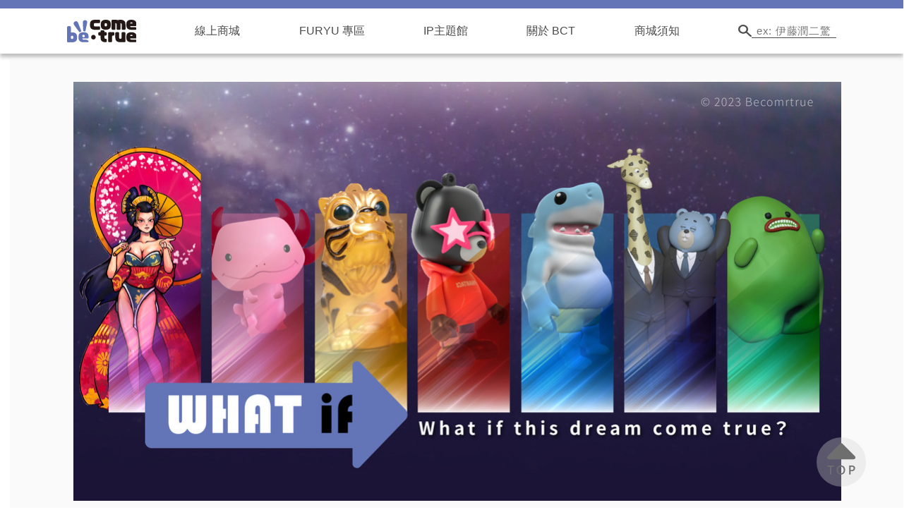

--- FILE ---
content_type: text/html; charset=utf-8
request_url: https://becometrue.tw/what-if/
body_size: 52631
content:

    <html lang="zh_Hant">
      <head>
        <meta charset="utf-8" />
        <meta name="viewport" content="width=device-width, initial-scale=1" />
        <meta name="mobile-web-app-capable" content="yes" />
        <link rel="icon" href="/favicon.ico" />
        <title data-react-helmet="true">WHAT iF 系列 - Becometrue｜致力提供創作者．品牌IP創造多元授權商品</title>
        <meta data-react-helmet="true" name="description" property="概念來自漫威原創動畫「無限可能：假如…?」在現今3D渲染、列印技術成熟的時代，在產品籌備期即可呈現接近實品的效果，Be come true團隊將透過3D設計、撰文方式，將創作IP由「如果」變實體化可能的「成果」！"/><meta data-react-helmet="true" property="og:title" content="WHAT iF 系列"/><meta data-react-helmet="true" property="og:type" content="website"/><meta data-react-helmet="true" property="og:description" content="概念來自漫威原創動畫「無限可能：假如…?」在現今3D渲染、列印技術成熟的時代，在產品籌備期即可呈現接近實品的效果，Be come true團隊將透過3D設計、撰文方式，將創作IP由「如果」變實體化可能的「成果」！"/><meta data-react-helmet="true" property="og:image:url" content="https://storage.googleapis.com/xinyi-bct.appspot.com/uploads/fileManager/1678951797686-w-1090"/><meta data-react-helmet="true" property="og:image:secure_rul" content="https://storage.googleapis.com/xinyi-bct.appspot.com/uploads/fileManager/1678951797686-w-1090"/><meta data-react-helmet="true" property="og:image:url" content="https://firebasestorage.googleapis.com/v0/b/xinyi-bct.appspot.com/o/uploads%2FfileManager%2F1670983554697?alt=media"/><meta data-react-helmet="true" property="og:image:secure_rul" content="https://firebasestorage.googleapis.com/v0/b/xinyi-bct.appspot.com/o/uploads%2FfileManager%2F1670983554697?alt=media"/><meta data-react-helmet="true" property="og:image:url" content="https://firebasestorage.googleapis.com/v0/b/xinyi-bct.appspot.com/o/uploads%2FfileManager%2F1666142464004?alt=media"/><meta data-react-helmet="true" property="og:image:secure_rul" content="https://firebasestorage.googleapis.com/v0/b/xinyi-bct.appspot.com/o/uploads%2FfileManager%2F1666142464004?alt=media"/><meta data-react-helmet="true" property="og:image:url" content="https://firebasestorage.googleapis.com/v0/b/xinyi-bct.appspot.com/o/uploads%2FfileManager%2F1664937587310?alt=media"/><meta data-react-helmet="true" property="og:image:secure_rul" content="https://firebasestorage.googleapis.com/v0/b/xinyi-bct.appspot.com/o/uploads%2FfileManager%2F1664937587310?alt=media"/><meta data-react-helmet="true" property="og:image:url" content="https://firebasestorage.googleapis.com/v0/b/xinyi-bct.appspot.com/o/uploads%2FfileManager%2F1662091372963?alt=media"/><meta data-react-helmet="true" property="og:image:secure_rul" content="https://firebasestorage.googleapis.com/v0/b/xinyi-bct.appspot.com/o/uploads%2FfileManager%2F1662091372963?alt=media"/><meta data-react-helmet="true" property="og:image:url" content="https://firebasestorage.googleapis.com/v0/b/xinyi-bct.appspot.com/o/uploads%2Fhome%2FWHATiF%E7%B3%BB%E5%88%97(Bear)-06%20-%201.jpg?alt=media"/><meta data-react-helmet="true" property="og:image:secure_rul" content="https://firebasestorage.googleapis.com/v0/b/xinyi-bct.appspot.com/o/uploads%2Fhome%2FWHATiF%E7%B3%BB%E5%88%97(Bear)-06%20-%201.jpg?alt=media"/><meta data-react-helmet="true" property="og:image:url" content="https://firebasestorage.googleapis.com/v0/b/xinyi-bct.appspot.com/o/uploads%2Fhome%2FWHATiF%E7%B3%BB%E5%88%97-%E5%B0%8F%E9%AF%8A%E7%AB%A5-02%20-%203.jpg?alt=media"/><meta data-react-helmet="true" property="og:image:secure_rul" content="https://firebasestorage.googleapis.com/v0/b/xinyi-bct.appspot.com/o/uploads%2Fhome%2FWHATiF%E7%B3%BB%E5%88%97-%E5%B0%8F%E9%AF%8A%E7%AB%A5-02%20-%203.jpg?alt=media"/><meta data-react-helmet="true" property="og:url" content="https://becometrue.tw/what-if/?sort=date"/><meta data-react-helmet="true" property="og:site_name" content="be come true"/><meta data-react-helmet="true" property="og:locale" content="zh_Hant"/><meta data-react-helmet="true" property="fb:app_id" content="1311124366060974"/>
        
        <link href="https://unpkg.com/sanitize.css" rel="stylesheet" />
        <style data-styled="jTgsPz  bMEJFW bkQFfd lgHXdE bUesBA zIVoO hpWfpK dkAWWs dgcHBB hjTdfG hHYlzk hFGTer lphefs jPVvCs iXOFMk rPyTj knRXqx djiglT kVArYx fNYIxQ jyRGjR fXjHlO cuaegP gwigun dUiJRo ijGuGw elqGbI eSwCKx guPqXP boZCtb jWqzhC kIhbwd fdLUdz geCmVP jVCFbP lhOFoL biJBRg bxaMfc JYwap inEAuu evDiRs gDbhdX knGXer goWNSy gUqehE hszWLl GLJEI fexRYf iiYxQ ckSWQF fhfIYD jTxSwQ bEKniL bcCCNc elkLTT hOIvWR bORNhh lmPFxM dOHbWd gRTzQD huiGpL brjWHg dgkVDm fMXmvJ iFulRz elNqG oyhqr exOqPi iVOIaV eKZlTf caLfqO dRNpNh ffFjeY kmHxlS ccwWNX iwDduu hKlJxy dXcTff iCuJMq juSkbl cXVvdP fqPNFB eSduNO kMRyBH hBiUgd kOibke cTdMLR jglIFD cvHxvJ hMtmJY kidSjg kithWU kBHylQ zgHiV kNZjId fcBHIj kORMEJ jywknm eheGNN fyKfcd djmjTf jQiyxG ktLIbR jVyeLr jkzAXN bczSOJ kGbHed iGLXyk bCYQEQ esFSvH aywwW bfnySL iHfXlv gePebP jmIiXG gEgReZ jkmqIo gfbzGX hHoyiw iZPOhx icsoJV cqDyI ipdRln buTkDc kDxSoo ZtWTt fOuonW hcgwXq jEbjkP iSSzjh cXkHeZ fqVWTK dTBDtG guqhrw yUHBK finHWH gIxfvv cYfzpJ iUjtum denEqg dibDOA hUEiMy JCqYR hTKIkF bFJBTr jvdgFi tIFLR ihByUe jcZYgB gfqIUS bUNAb ilMHoy dscJPU HuMmW hZNSDe bTIqvz hCEegk eRqhiv hfChBC TMWJF fTklQx pxTIa hpKYAT bqhBET eIZEjl iQdQon gaVaEw kYHgVE cxohyV kAiaiZ exRyGM hJFazV bhVtKc fKkWxg glTlwP juIbKl dqgpNZ dykqgG etdLNX ilgiYO cpHikv kGPZBK llymQX bgcKZN fKYzLt fqfLHm fmkhsN bWnXYm jPpxlA fIFuKo fxSXLN jnyNqB ipTwiG leaTMf fvIGIz fZFahF hAPRaz dWEftt cbGpCD kbBsvv hHNoct fLgztx jHSSwK crmBQK rTcuN cFOqfW dLTFMO kExzdt kNgAcw cUcinX iygKAs jepIqy bAcfpe ehgBRE bbixwe enYZZR jqgElC jOjtIu bDNavM kCUqiD dlFRyt dEQQOS fwzwNK koYTMr kxwtaf hSXhPA coNwba eXshgh cRPJDH etVkXm fijMkM bTkmei bxyGUJ eToQHr iFhMrl SRQYx eVjxke eiLDhC cVQfDN kicuTX dosguK kRxgVd bXSlad iHwPtf gCOQcP dQdynS cZGVLk fTqLJ dcZOfS buOLE eARlSc gLxDkP hZXgJH hJzons gseNN giggow bIwpNx jokjNY bLIFhP depVdO dLnUOV kNPRRD ePycMo iLvBrO bSghBH bOLRWo kwMWtM fKbsSZ GVWnk kLqEck cdQFxV gkJgTx hshyRc epSxzC fvwADj hUpknt bsTlGy hISIWX dqZbBN cXUBvS fYlVyN dsDbeh bXEGtR ezqRQY bALDhM gzJJRW fRNqZH dBQTuU kBFXup bwRyLr dusfGM eZigzq gXKAxW gsJEUw ePURXA kzstwl jSHVxS fSCbjD dcdIwS jlOYsb eEHpyF jxJhci cGNgwp jPcUOx hZfyEJ gxJyBt gChMHO huKoRW kOeFMP hXgGAQ cAlAhw dNVzUZ imCNIx gGbVyA jXWSuZ gRlRBX BYKha jmcEZj gtyHVH fFPrbn etIwFY bCQDWP llBruH HmnQE kLBJfd eQfXct cNLfie byPPQs TxVXB idZuAF epReKx cRTLkQ iFLtRc bbIyBb bcEkBK bmdwuQ hEhnsW faTiRw Vswue cfWOjf jHRsiN ektgWP fYHyQu eMftyL JOXsV kxtyoO jPEadI" data-styled-version="4.2.0">
/* sc-component-id: sc-1xdl16o-0 */
.fNYIxQ{height:55px;display:-webkit-box;display:-webkit-flex;display:-ms-flexbox;display:flex;-webkit-flex-direction:row;-ms-flex-direction:row;flex-direction:row;-webkit-align-items:center;-webkit-box-align:center;-ms-flex-align:center;align-items:center;padding:0 8px 0 16px;box-shadow:0px 5px 5px rgba(0,0,0,0.25);background-color:rgba(255,255,255,0.8);-webkit-box-pack:justify;-webkit-justify-content:space-between;-ms-flex-pack:justify;justify-content:space-between;} @media (min-width:901px){.fNYIxQ{display:none;}}
/* sc-component-id: sc-1xdl16o-1 */
.jyRGjR img{height:26px;}
/* sc-component-id: sc-1xdl16o-2 */
.fXjHlO{display:-webkit-box;display:-webkit-flex;display:-ms-flexbox;display:flex;-webkit-flex-direction:row;-ms-flex-direction:row;flex-direction:row;-webkit-align-items:center;-webkit-box-align:center;-ms-flex-align:center;align-items:center;}
/* sc-component-id: sc-1xdl16o-3 */
.cuaegP{background:none;border:none;padding:8px;}
/* sc-component-id: sc-1xdl16o-5 */
.jPVvCs{left:50%;top:100%;-webkit-transform:translateX(-50%);-ms-transform:translateX(-50%);transform:translateX(-50%);position:absolute;display:-webkit-box;display:-webkit-flex;display:-ms-flexbox;display:flex;-webkit-flex-direction:column;-ms-flex-direction:column;flex-direction:column;background:#ffffff;-webkit-align-items:center;-webkit-box-align:center;-ms-flex-align:center;align-items:center;width:auto;white-space:nowrap;padding:12px 32px;box-shadow:0px 5px 5px rgba(0,0,0,0.25);}
/* sc-component-id: sc-1xdl16o-6 */
.lphefs{position:relative;} .lphefs .sc-1xdl16o-5{-webkit-transform:translateY(-64px) translateX(-50%);-ms-transform:translateY(-64px) translateX(-50%);transform:translateY(-64px) translateX(-50%);opacity:0;-webkit-transition:-webkit-transform 0.25s,opacity 0.125s;-webkit-transition:transform 0.25s,opacity 0.125s;transition:transform 0.25s,opacity 0.125s;} .lphefs:hover .sc-1xdl16o-5{-webkit-transform:translateY(0) translateX(-50%);-ms-transform:translateY(0) translateX(-50%);transform:translateY(0) translateX(-50%);opacity:1;-webkit-transition:-webkit-transform 0.25s,opacity 0.25s 0.125s;-webkit-transition:transform 0.25s,opacity 0.25s 0.125s;transition:transform 0.25s,opacity 0.25s 0.125s;}
/* sc-component-id: sc-1xdl16o-7 */
.iXOFMk{padding:7px 0;font-size:16px;color:#4a4a4a;}
/* sc-component-id: sc-1xdl16o-8 */
.lgHXdE{display:-webkit-box;display:-webkit-flex;display:-ms-flexbox;display:flex;-webkit-flex-direction:column;-ms-flex-direction:column;flex-direction:column;-webkit-align-items:stretch;-webkit-box-align:stretch;-ms-flex-align:stretch;align-items:stretch;position:fixed;top:0;left:0;right:0;} .lgHXdE .sc-1xdl16o-4{-webkit-transform:translateY(-200px);-ms-transform:translateY(-200px);transform:translateY(-200px);} .lgHXdE:hover .sc-1xdl16o-4{-webkit-transform:translateY(0);-ms-transform:translateY(0);transform:translateY(0);}
/* sc-component-id: sc-1xdl16o-9 */
.bUesBA{position:absolute;top:0;left:0;right:0;width:100%;display:-webkit-box;display:-webkit-flex;display:-ms-flexbox;display:flex;-webkit-flex-direction:column;-ms-flex-direction:column;flex-direction:column;-webkit-align-items:stretch;-webkit-box-align:stretch;-ms-flex-align:stretch;align-items:stretch;box-shadow:0px 5px 5px rgba(0,0,0,0.25);} @media (max-width:900px){.bUesBA{display:none;}}
/* sc-component-id: sc-1xdl16o-10 */
.zIVoO{height:12px;background-color:#6375b6;}
/* sc-component-id: sc-1xdl16o-11 */
.hpWfpK{display:-webkit-box;display:-webkit-flex;display:-ms-flexbox;display:flex;background:#ffffff;height:64px;padding:0 18px;-webkit-flex-direction:row;-ms-flex-direction:row;flex-direction:row;-webkit-box-pack:center;-webkit-justify-content:center;-ms-flex-pack:center;justify-content:center;}
/* sc-component-id: sc-1xdl16o-12 */
.dkAWWs{width:100%;max-width:1090px;display:-webkit-box;display:-webkit-flex;display:-ms-flexbox;display:flex;-webkit-flex-direction:row;-ms-flex-direction:row;flex-direction:row;-webkit-align-items:center;-webkit-box-align:center;-ms-flex-align:center;align-items:center;-webkit-box-pack:justify;-webkit-justify-content:space-between;-ms-flex-pack:justify;justify-content:space-between;}
/* sc-component-id: sc-1xdl16o-13 */
.dgcHBB{height:32px;}
/* sc-component-id: sc-1xdl16o-14 */
.hFGTer{font-size:16px;line-height:64px;text-align:left;color:#4a4a4a;} .hFGTer:hover{color:black;}
/* sc-component-id: sc-1xdl16o-15 */
.hjTdfG{font-size:16px;line-height:64px;text-align:left;color:#4a4a4a;} .hjTdfG:hover{color:black;}
/* sc-component-id: sc-1xdl16o-16 */
.hHYlzk{font-size:16px;line-height:64px;text-align:left;color:#4a4a4a;} .hHYlzk:hover{color:black;}
/* sc-component-id: sc-1xdl16o-17 */
.rPyTj{display:-webkit-box;display:-webkit-flex;display:-ms-flexbox;display:flex;-webkit-flex-direction:row;-ms-flex-direction:row;flex-direction:row;-webkit-align-items:center;-webkit-box-align:center;-ms-flex-align:center;align-items:center;gap:6px;visibility:visible;}.knRXqx{display:-webkit-box;display:-webkit-flex;display:-ms-flexbox;display:flex;-webkit-flex-direction:row;-ms-flex-direction:row;flex-direction:row;-webkit-align-items:center;-webkit-box-align:center;-ms-flex-align:center;align-items:center;gap:6px;visibility:hidden;}
/* sc-component-id: sc-1xdl16o-19 */
.kVArYx{background:none;border:none;border-bottom:1px solid #4a4a4a;padding:0 7px;height:20px;width:120px;font-size:15px;-webkit-letter-spacing:0.75px;-moz-letter-spacing:0.75px;-ms-letter-spacing:0.75px;letter-spacing:0.75px;}
/* sc-component-id: sc-1x4nugb-0 */
.gwigun{background:#6375b6;color:#ffffff;display:-webkit-box;display:-webkit-flex;display:-ms-flexbox;display:flex;-webkit-flex-direction:column;-ms-flex-direction:column;flex-direction:column;-webkit-align-items:stretch;-webkit-box-align:stretch;-ms-flex-align:stretch;align-items:stretch;padding:48px 35px 24px 35px;} @media (max-width:900px){.gwigun{padding:20px 18px 72px 18px;}}
/* sc-component-id: sc-1x4nugb-1 */
.dUiJRo{display:-webkit-box;display:-webkit-flex;display:-ms-flexbox;display:flex;-webkit-flex-direction:row;-ms-flex-direction:row;flex-direction:row;-webkit-box-pack:center;-webkit-justify-content:center;-ms-flex-pack:center;justify-content:center;font-size:16px;}
/* sc-component-id: sc-1x4nugb-2 */
.fdLUdz{margin:32px 0 0 0;display:-webkit-box;display:-webkit-flex;display:-ms-flexbox;display:flex;-webkit-flex-direction:row;-ms-flex-direction:row;flex-direction:row;-webkit-box-pack:center;-webkit-justify-content:center;-ms-flex-pack:center;justify-content:center;gap:32px;-webkit-align-items:center;-webkit-box-align:center;-ms-flex-align:center;align-items:center;}
/* sc-component-id: sc-1x4nugb-3 */
.bEKniL{display:block;width:48px;height:48px;}
/* sc-component-id: sc-1x4nugb-4 */
.geCmVP{display:-webkit-box;display:-webkit-flex;display:-ms-flexbox;display:flex;-webkit-flex-direction:row;-ms-flex-direction:row;flex-direction:row;-webkit-box-pack:justify;-webkit-justify-content:space-between;-ms-flex-pack:justify;justify-content:space-between;-webkit-align-items:flex-end;-webkit-box-align:flex-end;-ms-flex-align:flex-end;align-items:flex-end;margin:24px 0 0 0;font-size:14px;} @media (max-width:900px){.geCmVP{margin:48px 0 0 0;line-height:1.2;}.geCmVP img{display:none;}.geCmVP div{-webkit-flex:1;-ms-flex:1;flex:1;text-align:center;}}
/* sc-component-id: sc-1x4nugb-5 */
.ijGuGw{display:-webkit-box;display:-webkit-flex;display:-ms-flexbox;display:flex;-webkit-flex-direction:row;-ms-flex-direction:row;flex-direction:row;width:100%;max-width:1090px;-webkit-box-pack:justify;-webkit-justify-content:space-between;-ms-flex-pack:justify;justify-content:space-between;-webkit-flex-wrap:wrap;-ms-flex-wrap:wrap;flex-wrap:wrap;gap:50px;} @media (max-width:900px){.ijGuGw{width:auto;-webkit-box-pack:center;-webkit-justify-content:center;-ms-flex-pack:center;justify-content:center;gap:50px 0;}}
/* sc-component-id: sc-1x4nugb-6 */
.elqGbI{display:-webkit-box;display:-webkit-flex;display:-ms-flexbox;display:flex;-webkit-flex-direction:column;-ms-flex-direction:column;flex-direction:column;-webkit-flex:1 1 auto;-ms-flex:1 1 auto;flex:1 1 auto;} @media (max-width:900px){.elqGbI{-webkit-flex:0 0 50%;-ms-flex:0 0 50%;flex:0 0 50%;overflow:hidden;}}
/* sc-component-id: sc-1x4nugb-7 */
.eSwCKx{display:-webkit-box;display:-webkit-flex;display:-ms-flexbox;display:flex;-webkit-flex-direction:column;-ms-flex-direction:column;flex-direction:column;font-size:14px;font-weight:bold;}
/* sc-component-id: sc-1x4nugb-8 */
.guPqXP{display:-webkit-box;display:-webkit-flex;display:-ms-flexbox;display:flex;-webkit-flex-direction:column;-ms-flex-direction:column;flex-direction:column;margin:32px 0 0 0;font-size:16px;gap:12px;}
/* sc-component-id: sc-1x4nugb-9 */
.boZCtb{color:#dadff5;font-size:16px;} .boZCtb:hover{-webkit-text-decoration:underline;text-decoration:underline;} .boZCtb:hover{-webkit-text-decoration:none;text-decoration:none;}
/* sc-component-id: sc-1x4nugb-10 */
.kIhbwd{color:#dadff5;font-size:16px;} .kIhbwd:hover{-webkit-text-decoration:underline;text-decoration:underline;}
/* sc-component-id: sc-1x4nugb-11 */
.jWqzhC{color:#dadff5;font-size:16px;} .jWqzhC:hover{-webkit-text-decoration:underline;text-decoration:underline;}
/* sc-component-id: sc-global-3770909457 */
@import url('https://fonts.googleapis.com/css?family=Noto+Sans+TC'); @import url('https://fonts.googleapis.com/css?family=Hind+Madurai'); html,body{height:100%;width:100%;-webkit-scroll-behavior:smooth;-moz-scroll-behavior:smooth;-ms-scroll-behavior:smooth;scroll-behavior:smooth;line-height:1.2;} body{font-family:'Harmonia Sans',sans-serif;font-size:16px;font-style:normal;font-weight:400;line-height:1.5;} #app{min-height:100%;min-width:100%;} h1,h2,h3,h4,h5,h6{margin:0;line-height:1.2;font-weight:normal;} form{padding:0;margin:0;} a{-webkit-text-decoration:none;text-decoration:none;color:inherit;} b{font-weight:bold;} em{background-color:#8ad6d6;color:#ffffff;font-style:normal;} .fade-appear,.fade-enter{opacity:0;z-index:1;} .fade-appear-active,.fade-enter.fade-enter-active{opacity:1;-webkit-transition:opacity 200ms linear;transition:opacity 200ms linear;} .fade-exit{display:none;} .fade-exit.fade-exit-active{display:none;}
/* sc-component-id: sc-1dyaq57-1 */
.bkQFfd{padding:76px 0 0 0;min-height:calc(100vh - 308px);-webkit-animation:bMEJFW 1s ease-out;animation:bMEJFW 1s ease-out;} @media (max-width:900px){.bkQFfd{padding:55px 0 0 0;}}
/* sc-component-id: sc-1dyaq57-2 */
.jVCFbP{border:none;background:none;cursor:pointer;position:fixed;bottom:29px;right:47px;} @media (max-width:900px){.jVCFbP{right:13px;bottom:9px;}.jVCFbP img{width:48px;height:48px;}}
/* sc-component-id: sc-keyframes-bMEJFW */
@-webkit-keyframes bMEJFW{0%{opacity:0;}50%{opacity:0;}100%{opacity:1;}} @keyframes bMEJFW{0%{opacity:0;}50%{opacity:0;}100%{opacity:1;}}
/* sc-component-id: sc-180ohj1-0 */
.lhOFoL{display:-webkit-box;display:-webkit-flex;display:-ms-flexbox;display:flex;-webkit-flex-direction:column;-ms-flex-direction:column;flex-direction:column;-webkit-align-items:center;-webkit-box-align:center;-ms-flex-align:center;align-items:center;}
/* sc-component-id: sc-180ohj1-1 */
.biJBRg{background-color:#fafafa;background-position:top;background-repeat:repeat-x;display:-webkit-box;display:-webkit-flex;display:-ms-flexbox;display:flex;-webkit-flex-direction:column;-ms-flex-direction:column;flex-direction:column;-webkit-align-items:center;-webkit-box-align:center;-ms-flex-align:center;align-items:center;width:100%;max-width:1090px;min-height:100vh;padding:64px 18px 0 18px;} @media (max-width:900px){.biJBRg{padding:32px 0 0 0;background-size:auto 180px;}}
/* sc-component-id: sc-180ohj1-2 */
.bxaMfc{width:100%;display:-webkit-box;display:-webkit-flex;display:-ms-flexbox;display:flex;-webkit-flex-direction:row;-ms-flex-direction:row;flex-direction:row;-webkit-align-items:stretch;-webkit-box-align:stretch;-ms-flex-align:stretch;align-items:stretch;gap:30px;-webkit-box-pack:justify;-webkit-justify-content:space-between;-ms-flex-pack:justify;justify-content:space-between;} @media (max-width:900px){.bxaMfc{gap:27px;}}
/* sc-component-id: sc-180ohj1-3 */
.JYwap{-webkit-flex:1;-ms-flex:1;flex:1;position:relative;} .JYwap::before{content:'';display:block;width:100%;height:2px;background:#cccccc;bottom:17px;position:absolute;} .JYwap::after{content:'';display:block;width:100%;height:4px;background:#cccccc;bottom:0;position:absolute;}
/* sc-component-id: sc-180ohj1-4 */
.inEAuu{margin:0 0 -10px 0;font-size:36px;font-weight:bold;text-align:center;color:#4a4a4a;display:-webkit-box;display:-webkit-flex;display:-ms-flexbox;display:flex;-webkit-flex-direction:row;-ms-flex-direction:row;flex-direction:row;-webkit-align-items:center;-webkit-box-align:center;-ms-flex-align:center;align-items:center;-webkit-box-pack:center;-webkit-justify-content:center;-ms-flex-pack:center;justify-content:center;-webkit-letter-spacing:5px;-moz-letter-spacing:5px;-ms-letter-spacing:5px;letter-spacing:5px;} @media (max-width:900px){.inEAuu{font-size:32px;color:#3a3a3a;}}
/* sc-component-id: sc-180ohj1-5 */
.evDiRs{display:-webkit-box;display:-webkit-flex;display:-ms-flexbox;display:flex;-webkit-flex-direction:column;-ms-flex-direction:column;flex-direction:column;-webkit-align-items:stretch;-webkit-box-align:stretch;-ms-flex-align:stretch;align-items:stretch;padding:53px 0 0 0;max-width:990px;width:100%;} @media (max-width:900px){.evDiRs{padding:0;}}
/* sc-component-id: ijjosj-0 */
.caLfqO{display:-webkit-box;display:-webkit-flex;display:-ms-flexbox;display:flex;-webkit-flex-direction:row;-ms-flex-direction:row;flex-direction:row;-webkit-align-items:center;-webkit-box-align:center;-ms-flex-align:center;align-items:center;-webkit-box-pack:center;-webkit-justify-content:center;-ms-flex-pack:center;justify-content:center;width:100%;}
/* sc-component-id: ijjosj-1 */
.dRNpNh{width:100%;max-width:600px;display:-webkit-box;display:-webkit-flex;display:-ms-flexbox;display:flex;-webkit-flex-direction:row;-ms-flex-direction:row;flex-direction:row;-webkit-align-items:center;-webkit-box-align:center;-ms-flex-align:center;align-items:center;}
/* sc-component-id: ijjosj-2 */
.ffFjeY{cursor:pointer;display:-webkit-box;display:-webkit-flex;display:-ms-flexbox;display:flex;-webkit-flex-direction:row;-ms-flex-direction:row;flex-direction:row;-webkit-align-items:center;-webkit-box-align:center;-ms-flex-align:center;align-items:center;gap:9px;border:none;background:none;} .ffFjeY:disabled{opacity:0.5;}
/* sc-component-id: ijjosj-3 */
.kmHxlS{-webkit-flex:1;-ms-flex:1;flex:1;display:-webkit-box;display:-webkit-flex;display:-ms-flexbox;display:flex;-webkit-flex-direction:row;-ms-flex-direction:row;flex-direction:row;-webkit-align-items:center;-webkit-box-align:center;-ms-flex-align:center;align-items:center;-webkit-box-pack:center;-webkit-justify-content:center;-ms-flex-pack:center;justify-content:center;gap:28px;overflow:auto;}
/* sc-component-id: ijjosj-4 */
.ccwWNX{display:-webkit-box;display:-webkit-flex;display:-ms-flexbox;display:flex;-webkit-flex-direction:row;-ms-flex-direction:row;flex-direction:row;-webkit-align-items:center;-webkit-box-align:center;-ms-flex-align:center;align-items:center;-webkit-box-pack:center;-webkit-justify-content:center;-ms-flex-pack:center;justify-content:center;padding:0 5px;height:20px;font-size:12px;font-weight:bold;color:#4c4c4c;} .ccwWNX.active{border-radius:2.4px;background-color:#4c4c4c;color:#ffffff;}
/* sc-component-id: sc-15iyi3b-0 */
.knGXer{display:-webkit-box;display:-webkit-flex;display:-ms-flexbox;display:flex;-webkit-flex-direction:row;-ms-flex-direction:row;flex-direction:row;-webkit-align-items:center;-webkit-box-align:center;-ms-flex-align:center;align-items:center;} @media (max-width:900px){.knGXer{-webkit-flex-direction:column;-ms-flex-direction:column;flex-direction:column;-webkit-align-items:flex-start;-webkit-box-align:flex-start;-ms-flex-align:flex-start;align-items:flex-start;gap:24px;}}
/* sc-component-id: sc-15iyi3b-1 */
.goWNSy{-webkit-flex:1;-ms-flex:1;flex:1;display:-webkit-box;display:-webkit-flex;display:-ms-flexbox;display:flex;-webkit-flex-direction:row;-ms-flex-direction:row;flex-direction:row;-webkit-align-items:center;-webkit-box-align:center;-ms-flex-align:center;align-items:center;-webkit-flex-wrap:wrap;-ms-flex-wrap:wrap;flex-wrap:wrap;} @media (max-width:900px){.goWNSy{-webkit-box-pack:center;-webkit-justify-content:center;-ms-flex-pack:center;justify-content:center;row-gap:12px;}}
/* sc-component-id: sc-15iyi3b-2 */
.gUqehE{display:-webkit-box;display:-webkit-flex;display:-ms-flexbox;display:flex;-webkit-flex-direction:row;-ms-flex-direction:row;flex-direction:row;-webkit-align-items:center;-webkit-box-align:center;-ms-flex-align:center;align-items:center;padding:0 20px;font-size:16px;color:#898989;} .gUqehE.d-active{color:#333;} .gUqehE:first-child{margin-left:-20px;} @media (max-width:900px){.gUqehE:first-child{margin-left:-7px;}} .gUqehE:not(:first-child){border-left:2px solid #eee;} @media (max-width:900px){.gUqehE:not(:first-child){border-left:1px solid #eee;}}
/* sc-component-id: sc-15iyi3b-3 */
.hszWLl{gap:12px;display:-webkit-box;display:-webkit-flex;display:-ms-flexbox;display:flex;-webkit-flex-direction:row;-ms-flex-direction:row;flex-direction:row;-webkit-align-items:center;-webkit-box-align:center;-ms-flex-align:center;align-items:center;font-size:16px;color:#898989;} .hszWLl.d-active{color:#333;}
/* sc-component-id: sc-15iyi3b-4 */
.GLJEI{white-space:nowrap;}
/* sc-component-id: sc-15iyi3b-5 */
.fexRYf{height:28px;padding:0;border:1px solid #898989;border-radius:4px;padding:0 8px;-webkit-flex:0 1 170px;-ms-flex:0 1 170px;flex:0 1 170px;min-width:170px;}
/* sc-component-id: sc-15iyi3b-6 */
.kOibke{margin:0 0 0 6px;width:16px;height:16px;} @media (max-width:900px){.kOibke{width:10px;height:10px;}}
/* sc-component-id: sc-1twcg9b-0 */
.fhfIYD{display:inline-block;position:relative;width:80px;height:80px;margin:0 auto;} .fhfIYD div{position:absolute;border:4px solid #6375b6;opacity:1;border-radius:50%;-webkit-animation:ckSWQF 1s cubic-bezier(0,0.2,0.8,1) infinite;animation:ckSWQF 1s cubic-bezier(0,0.2,0.8,1) infinite;} .fhfIYD div:nth-child(2){-webkit-animation-delay:-0.5s;animation-delay:-0.5s;}
/* sc-component-id: sc-1v0xgwz-0 */
.gDbhdX{padding:0 0 64px 0;} @media (max-width:900px){.gDbhdX{padding:28px 18px 74px 18px;}}
/* sc-component-id: sc-1v0xgwz-1 */
.iiYxQ{display:-webkit-box;display:-webkit-flex;display:-ms-flexbox;display:flex;-webkit-flex-direction:column;-ms-flex-direction:column;flex-direction:column;-webkit-align-items:stretch;-webkit-box-align:stretch;-ms-flex-align:stretch;align-items:stretch;gap:32px;margin:32px 0 0 0;} @media (max-width:900px){.iiYxQ{margin:15px 0 0 0;gap:20px;}}
/* sc-component-id: sc-1v0xgwz-2 */
.elkLTT{border:solid 1px #b9b9b9;background-color:#fff;display:-webkit-box;display:-webkit-flex;display:-ms-flexbox;display:flex;-webkit-flex-direction:row;-ms-flex-direction:row;flex-direction:row;width:100%;gap:22px;padding:12px;-webkit-transition:filter 0.3s;transition:filter 0.3s;-webkit-animation:bcCCNc 0.5s;animation:bcCCNc 0.5s;} .elkLTT:hover{-webkit-filter:brightness(0.95);filter:brightness(0.95);} @media (max-width:900px){.elkLTT{gap:0;-webkit-flex-direction:column;-ms-flex-direction:column;flex-direction:column;border-radius:10px;overflow:hidden;padding:0;}}
/* sc-component-id: sc-1v0xgwz-3 */
.hOIvWR{width:179px;height:150px;object-fit:cover;} @media (max-width:900px){.hOIvWR{width:100%;height:100%;}}
/* sc-component-id: sc-1v0xgwz-4 */
.bORNhh{-webkit-flex:1;-ms-flex:1;flex:1;display:-webkit-box;display:-webkit-flex;display:-ms-flexbox;display:flex;-webkit-flex-direction:column;-ms-flex-direction:column;flex-direction:column;-webkit-align-items:stretch;-webkit-box-align:stretch;-ms-flex-align:stretch;align-items:stretch;} @media (max-width:900px){.bORNhh{padding:8px 12px 16px 12px;}}
/* sc-component-id: sc-1v0xgwz-5 */
.lmPFxM{display:-webkit-box;display:-webkit-flex;display:-ms-flexbox;display:flex;-webkit-flex-direction:column;-ms-flex-direction:column;flex-direction:column;-webkit-align-items:stretch;-webkit-box-align:stretch;-ms-flex-align:stretch;align-items:stretch;padding:8px 0 8px 12px;border-left:6px solid #4aacc6;} @media (max-width:900px){.lmPFxM{margin:0 0 0 -4px;padding:4px 4px 4px 8px;border-left:6px solid #4aacc6;}}.dOHbWd{display:-webkit-box;display:-webkit-flex;display:-ms-flexbox;display:flex;-webkit-flex-direction:column;-ms-flex-direction:column;flex-direction:column;-webkit-align-items:stretch;-webkit-box-align:stretch;-ms-flex-align:stretch;align-items:stretch;padding:8px 0 8px 12px;border-left:6px solid #fdbd39;} @media (max-width:900px){.dOHbWd{margin:0 0 0 -4px;padding:4px 4px 4px 8px;border-left:6px solid #fdbd39;}}.gRTzQD{display:-webkit-box;display:-webkit-flex;display:-ms-flexbox;display:flex;-webkit-flex-direction:column;-ms-flex-direction:column;flex-direction:column;-webkit-align-items:stretch;-webkit-box-align:stretch;-ms-flex-align:stretch;align-items:stretch;padding:8px 0 8px 12px;border-left:6px solid #95e17a;} @media (max-width:900px){.gRTzQD{margin:0 0 0 -4px;padding:4px 4px 4px 8px;border-left:6px solid #95e17a;}}.huiGpL{display:-webkit-box;display:-webkit-flex;display:-ms-flexbox;display:flex;-webkit-flex-direction:column;-ms-flex-direction:column;flex-direction:column;-webkit-align-items:stretch;-webkit-box-align:stretch;-ms-flex-align:stretch;align-items:stretch;padding:8px 0 8px 12px;border-left:6px solid #ffa8b1;} @media (max-width:900px){.huiGpL{margin:0 0 0 -4px;padding:4px 4px 4px 8px;border-left:6px solid #ffa8b1;}}
/* sc-component-id: sc-1v0xgwz-6 */
.brjWHg{font-size:24px;font-weight:bold;line-height:1.24;text-align:left;color:#606060;} @media (max-width:900px){.brjWHg{font-size:20px;line-height:1.6;-webkit-letter-spacing:0.38px;-moz-letter-spacing:0.38px;-ms-letter-spacing:0.38px;letter-spacing:0.38px;-webkit-line-clamp:2;line-clamp:2;overflow:hidden;text-overflow:ellipsis;-webkit-box-orient:vertical;display:-webkit-box;color:#4d4d4d;}}
/* sc-component-id: sc-1v0xgwz-7 */
.dgkVDm{-webkit-flex:1;-ms-flex:1;flex:1;}
/* sc-component-id: sc-1v0xgwz-8 */
.fMXmvJ{display:-webkit-box;display:-webkit-flex;display:-ms-flexbox;display:flex;-webkit-flex-direction:row;-ms-flex-direction:row;flex-direction:row;-webkit-box-pack:justify;-webkit-justify-content:space-between;-ms-flex-pack:justify;justify-content:space-between;-webkit-align-items:flex-end;-webkit-box-align:flex-end;-ms-flex-align:flex-end;align-items:flex-end;margin:27px 0 0 0;} @media (max-width:900px){.fMXmvJ{margin:5px 0 0 0;}}
/* sc-component-id: sc-1v0xgwz-9 */
.iFulRz{-webkit-flex:1;-ms-flex:1;flex:1;display:-webkit-box;display:-webkit-flex;display:-ms-flexbox;display:flex;-webkit-flex-direction:row;-ms-flex-direction:row;flex-direction:row;gap:12px;} @media (max-width:900px){.iFulRz{gap:6px;margin:8px 0 0 0;}}
/* sc-component-id: sc-1v0xgwz-10 */
.elNqG{display:-webkit-box;display:-webkit-flex;display:-ms-flexbox;display:flex;-webkit-flex-direction:row;-ms-flex-direction:row;flex-direction:row;-webkit-box-pack:center;-webkit-justify-content:center;-ms-flex-pack:center;justify-content:center;-webkit-align-items:center;-webkit-box-align:center;-ms-flex-align:center;align-items:center;padding:2px 12px;font-size:16px;border-radius:8px;background-color:#4aacc6;color:#ffffff;} @media (max-width:900px){.elNqG{font-size:12px;padding:2px 6px;border-radius:8px;}}.oyhqr{display:-webkit-box;display:-webkit-flex;display:-ms-flexbox;display:flex;-webkit-flex-direction:row;-ms-flex-direction:row;flex-direction:row;-webkit-box-pack:center;-webkit-justify-content:center;-ms-flex-pack:center;justify-content:center;-webkit-align-items:center;-webkit-box-align:center;-ms-flex-align:center;align-items:center;padding:2px 12px;font-size:16px;border-radius:8px;background-color:#fdbd39;color:#ffffff;} @media (max-width:900px){.oyhqr{font-size:12px;padding:2px 6px;border-radius:8px;}}.exOqPi{display:-webkit-box;display:-webkit-flex;display:-ms-flexbox;display:flex;-webkit-flex-direction:row;-ms-flex-direction:row;flex-direction:row;-webkit-box-pack:center;-webkit-justify-content:center;-ms-flex-pack:center;justify-content:center;-webkit-align-items:center;-webkit-box-align:center;-ms-flex-align:center;align-items:center;padding:2px 12px;font-size:16px;border-radius:8px;background-color:#95e17a;color:#ffffff;} @media (max-width:900px){.exOqPi{font-size:12px;padding:2px 6px;border-radius:8px;}}.iVOIaV{display:-webkit-box;display:-webkit-flex;display:-ms-flexbox;display:flex;-webkit-flex-direction:row;-ms-flex-direction:row;flex-direction:row;-webkit-box-pack:center;-webkit-justify-content:center;-ms-flex-pack:center;justify-content:center;-webkit-align-items:center;-webkit-box-align:center;-ms-flex-align:center;align-items:center;padding:2px 12px;font-size:16px;border-radius:8px;background-color:#ffa8b1;color:#ffffff;} @media (max-width:900px){.iVOIaV{font-size:12px;padding:2px 6px;border-radius:8px;}}
/* sc-component-id: sc-1v0xgwz-11 */
.eKZlTf{font-size:16px;color:#b8b8b8;} @media (max-width:900px){.eKZlTf{font-size:14px;line-height:22px;color:#aaa;}}
/* sc-component-id: sc-1v0xgwz-12 */
.jTxSwQ{margin:64px 0 0 0;} @media (max-width:900px){.jTxSwQ{display:none;}}
/* sc-component-id: sc-keyframes-ckSWQF */
@-webkit-keyframes ckSWQF{0%{top:36px;left:36px;width:0;height:0;opacity:0;}4.9%{top:36px;left:36px;width:0;height:0;opacity:0;}5%{top:36px;left:36px;width:0;height:0;opacity:1;}100%{top:0px;left:0px;width:72px;height:72px;opacity:0;}} @keyframes ckSWQF{0%{top:36px;left:36px;width:0;height:0;opacity:0;}4.9%{top:36px;left:36px;width:0;height:0;opacity:0;}5%{top:36px;left:36px;width:0;height:0;opacity:1;}100%{top:0px;left:0px;width:72px;height:72px;opacity:0;}}
/* sc-component-id: sc-keyframes-bcCCNc */
@-webkit-keyframes bcCCNc{0%{opacity:0;}100%{opacity:1;}} @keyframes bcCCNc{0%{opacity:0;}100%{opacity:1;}}
/* sc-component-id: sc-1dysauo-0 */
.fqPNFB{width:100%;height:auto;}.eSduNO{width:100%;height:100%;}
/* sc-component-id: sc-1dysauo-1 */
.kMRyBH{width:100%;height:100%;overflow:hidden;position:relative;}
/* sc-component-id: sc-1dysauo-2 */
.jcZYgB{width:100%;height:100%;object-fit:cover;object-position:center;position:absolute;will-change:left;-webkit-transition:left 0.5s;transition:left 0.5s;left:0%;}.gfqIUS{width:100%;height:auto;object-fit:cover;object-position:center;position:absolute;will-change:left;-webkit-transition:left 0.5s;transition:left 0.5s;left:0%;}.bUNAb{width:100%;height:auto;object-fit:cover;object-position:center;position:absolute;will-change:left;-webkit-transition:left 0.5s;transition:left 0.5s;left:100%;}.ilMHoy{width:100%;height:auto;object-fit:cover;object-position:center;position:absolute;will-change:left;-webkit-transition:left 0.5s;transition:left 0.5s;left:200%;}.dscJPU{width:100%;height:auto;object-fit:cover;object-position:center;position:absolute;will-change:left;-webkit-transition:left 0.5s;transition:left 0.5s;left:300%;}.HuMmW{width:100%;height:100%;object-fit:cover;object-position:center;position:absolute;will-change:left;-webkit-transition:left 0.5s;transition:left 0.5s;left:100%;}.hZNSDe{width:100%;height:100%;object-fit:cover;object-position:center;position:absolute;will-change:left;-webkit-transition:left 0.5s;transition:left 0.5s;left:200%;}.bTIqvz{width:100%;height:100%;object-fit:cover;object-position:center;position:absolute;will-change:left;-webkit-transition:left 0.5s;transition:left 0.5s;left:300%;}.hCEegk{width:100%;height:100%;object-fit:cover;object-position:center;position:absolute;will-change:left;-webkit-transition:left 0.5s;transition:left 0.5s;left:400%;}.eRqhiv{width:100%;height:100%;object-fit:cover;object-position:center;position:absolute;will-change:left;-webkit-transition:left 0.5s;transition:left 0.5s;left:500%;}
/* sc-component-id: sc-1dysauo-4 */
.kRxgVd{width:100%;height:100%;position:absolute;}
/* sc-component-id: sc-1dysauo-5 */
.bxyGUJ{-webkit-flex-direction:row;-ms-flex-direction:row;flex-direction:row;-webkit-box-pack:center;-webkit-justify-content:center;-ms-flex-pack:center;justify-content:center;position:absolute;bottom:51px;left:50%;-webkit-transform:translateX(-50%);-ms-transform:translateX(-50%);transform:translateX(-50%);} @media (max-width:900px){.bxyGUJ{bottom:6px;}}
/* sc-component-id: sc-1dysauo-6 */
.eToQHr{cursor:pointer;width:12px;height:12px;background:none;border:none;padding:9px 5px;box-sizing:content-box;margin:11px 0 0 0;} .eToQHr::after{content:'';background-color:#bcbcbc;border-radius:50%;display:block;width:100%;height:100%;} @media (max-width:768px){.eToQHr{width:12px;height:12px;padding:9px;margin:7px 0 0 0;}}.iFhMrl{cursor:pointer;width:12px;height:12px;background:none;border:none;padding:9px 5px;box-sizing:content-box;margin:11px 0 0 0;} .iFhMrl::after{content:'';background-color:#dedede;border-radius:50%;display:block;width:100%;height:100%;} @media (max-width:768px){.iFhMrl{width:12px;height:12px;padding:9px;margin:7px 0 0 0;}}
/* sc-component-id: sc-1dysauo-7 */
.hfChBC{cursor:pointer;position:absolute;top:0;bottom:0;-webkit-box-pack:center;-webkit-justify-content:center;-ms-flex-pack:center;justify-content:center;padding:0 20px;right:50%;left:0;-webkit-align-items:flex-start;-webkit-box-align:flex-start;-ms-flex-align:flex-start;align-items:flex-start;} .hfChBC > img{opacity:0;-webkit-transition:0.25s opacity;transition:0.25s opacity;} .hfChBC:hover > img{opacity:1;}
/* sc-component-id: sc-1dysauo-8 */
.TMWJF{cursor:pointer;position:absolute;top:0;bottom:0;-webkit-box-pack:center;-webkit-justify-content:center;-ms-flex-pack:center;justify-content:center;padding:0 20px;right:0;left:50%;-webkit-align-items:flex-end;-webkit-box-align:flex-end;-ms-flex-align:flex-end;align-items:flex-end;} .TMWJF > img{opacity:0;-webkit-transition:0.25s opacity;transition:0.25s opacity;} .TMWJF:hover > img{opacity:1;}
/* sc-component-id: sc-1dysauo-9 */
.bWnXYm{position:absolute;display:block;top:0;bottom:0;left:0;right:0;}.jPpxlA{position:absolute;display:block;top:0;bottom:0;left:20%;right:20%;}
/* sc-component-id: sc-679l9r-0 */
.fIFuKo{display:-webkit-box;display:-webkit-flex;display:-ms-flexbox;display:flex;-webkit-flex-direction:row;-ms-flex-direction:row;flex-direction:row;-webkit-box-pack:center;-webkit-justify-content:center;-ms-flex-pack:center;justify-content:center;} @media (max-width:900px){.fIFuKo{bottom:6px;}}
/* sc-component-id: sc-679l9r-1 */
.fxSXLN{cursor:pointer;width:12px;height:12px;background:none;border:none;padding:9px 5px;box-sizing:content-box;} .fxSXLN::after{content:'';background-color:#bcbcbc;border-radius:50%;display:block;width:100%;height:100%;} @media (max-width:768px){.fxSXLN{width:12px;height:12px;padding:9px;margin:7px 0 0 0;}}.jnyNqB{cursor:pointer;width:12px;height:12px;background:none;border:none;padding:9px 5px;box-sizing:content-box;} .jnyNqB::after{content:'';background-color:#dedede;border-radius:50%;display:block;width:100%;height:100%;} @media (max-width:768px){.jnyNqB{width:12px;height:12px;padding:9px;margin:7px 0 0 0;}}
/* sc-component-id: sc-8f7xv5-0 */
.iwDduu{display:-webkit-box;display:-webkit-flex;display:-ms-flexbox;display:flex;-webkit-flex-direction:column;-ms-flex-direction:column;flex-direction:column;-webkit-align-items:center;-webkit-box-align:center;-ms-flex-align:center;align-items:center;width:100%;padding:32px 0 128px 0;} @media (max-width:900px){.iwDduu{padding:0 0 64px 0;}}
/* sc-component-id: sc-8f7xv5-1 */
.dXcTff{width:100%;height:auto;}
/* sc-component-id: sc-8f7xv5-2 */
.iCuJMq{display:-webkit-box;display:-webkit-flex;display:-ms-flexbox;display:flex;-webkit-flex-direction:column;-ms-flex-direction:column;flex-direction:column;-webkit-align-items:stretch;-webkit-box-align:stretch;-ms-flex-align:stretch;align-items:stretch;width:100%;max-width:1126px;padding:0 18px;} @media (max-width:900px){}
/* sc-component-id: sc-8f7xv5-3 */
.hKlJxy{display:-webkit-box;display:-webkit-flex;display:-ms-flexbox;display:flex;-webkit-flex-direction:column;-ms-flex-direction:column;flex-direction:column;-webkit-align-items:stretch;-webkit-box-align:stretch;-ms-flex-align:stretch;align-items:stretch;width:100%;max-width:1126px;padding:0 18px;} @media (max-width:900px){.hKlJxy{padding:0;}}
/* sc-component-id: sc-8f7xv5-6 */
.juSkbl{display:block;font-size:28px;font-weight:bold;color:#4a4a4a;max-width:587px;margin:16px 0;}
/* sc-component-id: sc-8f7xv5-7 */
.cXVvdP{margin:16px 0;font-size:18px;color:#000;text-align:justify;}
/* sc-component-id: sc-7ce59y-1 */
.ktLIbR{text-align:justify;min-height:1.2em;} .ktLIbR b{font-weight:bold;} .ktLIbR a{color:#6375b6;-webkit-text-decoration:underline;text-decoration:underline;word-break:break-all;}
/* sc-component-id: sc-7ce59y-2 */
.djmjTf{margin:px 0;} @media (max-width:900px){.djmjTf{margin:px 0;}}.jQiyxG{margin:24px 0;} @media (max-width:900px){.jQiyxG{margin:18px 0;}}
/* sc-component-id: sc-7ce59y-3 */
.jVyeLr{display:-webkit-box;display:-webkit-flex;display:-ms-flexbox;display:flex;-webkit-flex-direction:column;-ms-flex-direction:column;flex-direction:column;-webkit-align-items:flex-start;-webkit-box-align:flex-start;-ms-flex-align:flex-start;align-items:flex-start;}
/* sc-component-id: sc-7ce59y-4 */
.kGbHed{margin:0.5em 0 0 0;text-align:left;width:100%;font-size:0.9em;} @media (max-width:900px){.kGbHed{margin:7px 0 0 0;}}.iGLXyk{margin:0.5em 0 0 0;text-align:left;width:auto;font-size:0.9em;} @media (max-width:900px){.iGLXyk{margin:7px 0 0 0;}}
/* sc-component-id: sc-7ce59y-5 */
.jkzAXN{width:100%;max-width:100%;}.bczSOJ{width:auto;max-width:100%;}
/* sc-component-id: sc-64qk9h-0 */
.aywwW{display:-webkit-box;display:-webkit-flex;display:-ms-flexbox;display:flex;-webkit-flex-direction:column;-ms-flex-direction:column;flex-direction:column;-webkit-align-items:stretch;-webkit-box-align:stretch;-ms-flex-align:stretch;align-items:stretch;-webkit-align-items:flex-end;-webkit-box-align:flex-end;-ms-flex-align:flex-end;align-items:flex-end;}
/* sc-component-id: sc-64qk9h-1 */
.bfnySL{width:100%;max-width:488px;}
/* sc-component-id: sc-64qk9h-2 */
.iHfXlv{display:-webkit-box;display:-webkit-flex;display:-ms-flexbox;display:flex;-webkit-flex-direction:row;-ms-flex-direction:row;flex-direction:row;gap:12px;} @media (max-width:900px){.iHfXlv{gap:10px;-webkit-box-pack:justify;-webkit-justify-content:space-between;-ms-flex-pack:justify;justify-content:space-between;}}
/* sc-component-id: sc-64qk9h-3 */
.jmIiXG{cursor:pointer;-webkit-flex:0 1 88px;-ms-flex:0 1 88px;flex:0 1 88px;} .jmIiXG img{width:100%;} .jmIiXG.liked{-webkit-animation:gePebP 0.25s ease-out;animation:gePebP 0.25s ease-out;} @media (max-width:900px){}
/* sc-component-id: sc-64qk9h-4 */
.gEgReZ{-webkit-flex:0 1 88px;-ms-flex:0 1 88px;flex:0 1 88px;} .gEgReZ img{width:100%;}
/* sc-component-id: sc-64qk9h-5 */
.jkmqIo{margin:15px 0 0 0;opacity:0.6;font-size:12px;line-height:1.5;-webkit-letter-spacing:2.4px;-moz-letter-spacing:2.4px;-ms-letter-spacing:2.4px;letter-spacing:2.4px;color:#989898;} @media (max-width:900px){.jkmqIo{margin:19px 0 0 0;line-height:1.8;-webkit-letter-spacing:1.96px;-moz-letter-spacing:1.96px;-ms-letter-spacing:1.96px;letter-spacing:1.96px;color:#8b8b89;}}
/* sc-component-id: nnmty5-0 */
.gfbzGX{padding:60px 0 0 0;display:-webkit-box;display:-webkit-flex;display:-ms-flexbox;display:flex;-webkit-flex-direction:column;-ms-flex-direction:column;flex-direction:column;background-color:#fafafa;display:-webkit-box;display:-webkit-flex;display:-ms-flexbox;display:flex;-webkit-flex-direction:column;-ms-flex-direction:column;flex-direction:column;-webkit-align-items:stretch;-webkit-box-align:stretch;-ms-flex-align:stretch;align-items:stretch;width:100%;max-width:1268px;}
/* sc-component-id: nnmty5-1 */
.icsoJV{display:-webkit-box;display:-webkit-flex;display:-ms-flexbox;display:flex;-webkit-flex-direction:row;-ms-flex-direction:row;flex-direction:row;-webkit-box-pack:justify;-webkit-justify-content:space-between;-ms-flex-pack:justify;justify-content:space-between;}
/* sc-component-id: nnmty5-2 */
.ipdRln{margin:10px 0 0 0;background-color:#e9e9e9;height:8px;}
/* sc-component-id: nnmty5-3 */
.hHoyiw{width:100%;padding:0 30px;display:-webkit-box;display:-webkit-flex;display:-ms-flexbox;display:flex;-webkit-flex-direction:row;-ms-flex-direction:row;flex-direction:row;-webkit-box-pack:center;-webkit-justify-content:center;-ms-flex-pack:center;justify-content:center;} @media (max-width:900px){.hHoyiw{padding:0;}}
/* sc-component-id: nnmty5-4 */
.iZPOhx{max-width:1090px;width:100%;display:-webkit-box;display:-webkit-flex;display:-ms-flexbox;display:flex;-webkit-flex-direction:column;-ms-flex-direction:column;flex-direction:column;-webkit-align-items:stretch;-webkit-box-align:stretch;-ms-flex-align:stretch;align-items:stretch;}
/* sc-component-id: nnmty5-5 */
.buTkDc{width:100%;padding:0 30px;display:-webkit-box;display:-webkit-flex;display:-ms-flexbox;display:flex;-webkit-flex-direction:row;-ms-flex-direction:row;flex-direction:row;-webkit-box-pack:center;-webkit-justify-content:center;-ms-flex-pack:center;justify-content:center;padding:0 12px;} @media (max-width:900px){.buTkDc{padding:0;}}
/* sc-component-id: nnmty5-6 */
.kDxSoo{max-width:1090px;width:100%;display:-webkit-box;display:-webkit-flex;display:-ms-flexbox;display:flex;-webkit-flex-direction:column;-ms-flex-direction:column;flex-direction:column;-webkit-align-items:stretch;-webkit-box-align:stretch;-ms-flex-align:stretch;align-items:stretch;max-width:1126px;}
/* sc-component-id: nnmty5-7 */
.cqDyI{color:#000000;font-weight:bold;font-size:22px;}
/* sc-component-id: nnmty5-8 */
.ZtWTt{display:-webkit-box;display:-webkit-flex;display:-ms-flexbox;display:flex;-webkit-flex-direction:row;-ms-flex-direction:row;flex-direction:row;-webkit-align-items:stretch;-webkit-box-align:stretch;-ms-flex-align:stretch;align-items:stretch;-webkit-box-pack:start;-webkit-justify-content:flex-start;-ms-flex-pack:start;justify-content:flex-start;padding:16px 0 60px 0;} @media (max-width:900px){.ZtWTt{-webkit-flex-direction:column;-ms-flex-direction:column;flex-direction:column;gap:30px;}} .ZtWTt > a{width:0;-webkit-flex:1;-ms-flex:1;flex:1;max-width:33.33%;} @media (max-width:900px){.ZtWTt > a{width:100%;-webkit-flex:auto;-ms-flex:auto;flex:auto;max-width:unset;}} .ZtWTt h2{font-size:18px;}
/* sc-component-id: mnwag-0 */
@media (max-width:900px){.hBiUgd{padding:28px 18px 0 18px;}}
/* sc-component-id: mnwag-1 */
.cTdMLR{display:-webkit-box;display:-webkit-flex;display:-ms-flexbox;display:flex;-webkit-flex-direction:column;-ms-flex-direction:column;flex-direction:column;-webkit-align-items:stretch;-webkit-box-align:stretch;-ms-flex-align:stretch;align-items:stretch;padding:32px 0 64px 0;} @media (max-width:900px){.cTdMLR{padding:14px 0 62px 0;}}
/* sc-component-id: mnwag-2 */
.jglIFD{display:-webkit-box;display:-webkit-flex;display:-ms-flexbox;display:flex;-webkit-flex-direction:row;-ms-flex-direction:row;flex-direction:row;-webkit-align-items:center;-webkit-box-align:center;-ms-flex-align:center;align-items:center;-webkit-box-pack:justify;-webkit-justify-content:space-between;-ms-flex-pack:justify;justify-content:space-between;}
/* sc-component-id: mnwag-3 */
.cvHxvJ{display:-webkit-box;display:-webkit-flex;display:-ms-flexbox;display:flex;-webkit-flex-direction:row;-ms-flex-direction:row;flex-direction:row;gap:12px;} @media (max-width:900px){.cvHxvJ{gap:6px;}}
/* sc-component-id: mnwag-4 */
.hMtmJY{background-color:#fdbd39;border-radius:8px;color:#ffffff;padding:2px 12px;display:-webkit-box;display:-webkit-flex;display:-ms-flexbox;display:flex;-webkit-flex-direction:row;-ms-flex-direction:row;flex-direction:row;-webkit-box-pack:center;-webkit-justify-content:center;-ms-flex-pack:center;justify-content:center;-webkit-align-items:center;-webkit-box-align:center;-ms-flex-align:center;align-items:center;font-size:16px;} @media (max-width:900px){.hMtmJY{font-size:12px;padding:2px 6px;border-radius:8px;}}.kidSjg{background-color:#ffa8b1;border-radius:8px;color:#ffffff;padding:2px 12px;display:-webkit-box;display:-webkit-flex;display:-ms-flexbox;display:flex;-webkit-flex-direction:row;-ms-flex-direction:row;flex-direction:row;-webkit-box-pack:center;-webkit-justify-content:center;-ms-flex-pack:center;justify-content:center;-webkit-align-items:center;-webkit-box-align:center;-ms-flex-align:center;align-items:center;font-size:16px;} @media (max-width:900px){.kidSjg{font-size:12px;padding:2px 6px;border-radius:8px;}}.kithWU{background-color:#4aacc6;border-radius:8px;color:#ffffff;padding:2px 12px;display:-webkit-box;display:-webkit-flex;display:-ms-flexbox;display:flex;-webkit-flex-direction:row;-ms-flex-direction:row;flex-direction:row;-webkit-box-pack:center;-webkit-justify-content:center;-ms-flex-pack:center;justify-content:center;-webkit-align-items:center;-webkit-box-align:center;-ms-flex-align:center;align-items:center;font-size:16px;} @media (max-width:900px){.kithWU{font-size:12px;padding:2px 6px;border-radius:8px;}}.kBHylQ{background-color:#95e17a;border-radius:8px;color:#ffffff;padding:2px 12px;display:-webkit-box;display:-webkit-flex;display:-ms-flexbox;display:flex;-webkit-flex-direction:row;-ms-flex-direction:row;flex-direction:row;-webkit-box-pack:center;-webkit-justify-content:center;-ms-flex-pack:center;justify-content:center;-webkit-align-items:center;-webkit-box-align:center;-ms-flex-align:center;align-items:center;font-size:16px;} @media (max-width:900px){.kBHylQ{font-size:12px;padding:2px 6px;border-radius:8px;}}
/* sc-component-id: mnwag-5 */
.zgHiV{font-size:16px;color:#b8b8b8;line-height:28px;} @media (max-width:900px){.zgHiV{font-size:14px;line-height:22px;color:#aaa;}}
/* sc-component-id: mnwag-6 */
.kNZjId{font-size:26px;line-height:1.5;-webkit-letter-spacing:3px;-moz-letter-spacing:3px;-ms-letter-spacing:3px;letter-spacing:3px;color:#000000;display:-webkit-box;display:-webkit-flex;display:-ms-flexbox;display:flex;-webkit-flex-direction:row;-ms-flex-direction:row;flex-direction:row;-webkit-box-pack:center;-webkit-justify-content:center;-ms-flex-pack:center;justify-content:center;-webkit-align-items:center;-webkit-box-align:center;-ms-flex-align:center;align-items:center;position:relative;box-shadow:5px 5px 3px 0 rgba(147,147,147,0.75);border:solid 2px #b2b2b2;background-color:#fff;padding:51px 97px 38px 97px;margin:30px 0 0 0;} @media (max-width:900px){.kNZjId{margin:18px 0 0 0;padding:16px 16px 10px 16px;-webkit-letter-spacing:2px;-moz-letter-spacing:2px;-ms-letter-spacing:2px;letter-spacing:2px;line-height:1.5;}} .kNZjId::before{content:'';display:block;position:absolute;top:19px;left:0;width:129px;height:15px;background-color:#fdbd39;} @media (max-width:900px){.kNZjId::before{top:5px;width:38px;height:4px;}} .kNZjId::after{content:'';display:block;position:absolute;right:10px;bottom:7px;width:13px;height:13px;background-color:#fdbd39;} @media (max-width:900px){.kNZjId::after{right:3px;bottom:2px;width:4px;height:4px;}}.fcBHIj{font-size:26px;line-height:1.5;-webkit-letter-spacing:3px;-moz-letter-spacing:3px;-ms-letter-spacing:3px;letter-spacing:3px;color:#000000;display:-webkit-box;display:-webkit-flex;display:-ms-flexbox;display:flex;-webkit-flex-direction:row;-ms-flex-direction:row;flex-direction:row;-webkit-box-pack:center;-webkit-justify-content:center;-ms-flex-pack:center;justify-content:center;-webkit-align-items:center;-webkit-box-align:center;-ms-flex-align:center;align-items:center;position:relative;box-shadow:5px 5px 3px 0 rgba(147,147,147,0.75);border:solid 2px #b2b2b2;background-color:#fff;padding:51px 97px 38px 97px;margin:30px 0 0 0;} @media (max-width:900px){.fcBHIj{margin:18px 0 0 0;padding:16px 16px 10px 16px;-webkit-letter-spacing:2px;-moz-letter-spacing:2px;-ms-letter-spacing:2px;letter-spacing:2px;line-height:1.5;}} .fcBHIj::before{content:'';display:block;position:absolute;top:19px;left:0;width:129px;height:15px;background-color:#ffa8b1;} @media (max-width:900px){.fcBHIj::before{top:5px;width:38px;height:4px;}} .fcBHIj::after{content:'';display:block;position:absolute;right:10px;bottom:7px;width:13px;height:13px;background-color:#ffa8b1;} @media (max-width:900px){.fcBHIj::after{right:3px;bottom:2px;width:4px;height:4px;}}.kORMEJ{font-size:26px;line-height:1.5;-webkit-letter-spacing:3px;-moz-letter-spacing:3px;-ms-letter-spacing:3px;letter-spacing:3px;color:#000000;display:-webkit-box;display:-webkit-flex;display:-ms-flexbox;display:flex;-webkit-flex-direction:row;-ms-flex-direction:row;flex-direction:row;-webkit-box-pack:center;-webkit-justify-content:center;-ms-flex-pack:center;justify-content:center;-webkit-align-items:center;-webkit-box-align:center;-ms-flex-align:center;align-items:center;position:relative;box-shadow:5px 5px 3px 0 rgba(147,147,147,0.75);border:solid 2px #b2b2b2;background-color:#fff;padding:51px 97px 38px 97px;margin:30px 0 0 0;} @media (max-width:900px){.kORMEJ{margin:18px 0 0 0;padding:16px 16px 10px 16px;-webkit-letter-spacing:2px;-moz-letter-spacing:2px;-ms-letter-spacing:2px;letter-spacing:2px;line-height:1.5;}} .kORMEJ::before{content:'';display:block;position:absolute;top:19px;left:0;width:129px;height:15px;background-color:#4aacc6;} @media (max-width:900px){.kORMEJ::before{top:5px;width:38px;height:4px;}} .kORMEJ::after{content:'';display:block;position:absolute;right:10px;bottom:7px;width:13px;height:13px;background-color:#4aacc6;} @media (max-width:900px){.kORMEJ::after{right:3px;bottom:2px;width:4px;height:4px;}}.jywknm{font-size:26px;line-height:1.5;-webkit-letter-spacing:3px;-moz-letter-spacing:3px;-ms-letter-spacing:3px;letter-spacing:3px;color:#000000;display:-webkit-box;display:-webkit-flex;display:-ms-flexbox;display:flex;-webkit-flex-direction:row;-ms-flex-direction:row;flex-direction:row;-webkit-box-pack:center;-webkit-justify-content:center;-ms-flex-pack:center;justify-content:center;-webkit-align-items:center;-webkit-box-align:center;-ms-flex-align:center;align-items:center;position:relative;box-shadow:5px 5px 3px 0 rgba(147,147,147,0.75);border:solid 2px #b2b2b2;background-color:#fff;padding:51px 97px 38px 97px;margin:30px 0 0 0;} @media (max-width:900px){.jywknm{margin:18px 0 0 0;padding:16px 16px 10px 16px;-webkit-letter-spacing:2px;-moz-letter-spacing:2px;-ms-letter-spacing:2px;letter-spacing:2px;line-height:1.5;}} .jywknm::before{content:'';display:block;position:absolute;top:19px;left:0;width:129px;height:15px;background-color:#95e17a;} @media (max-width:900px){.jywknm::before{top:5px;width:38px;height:4px;}} .jywknm::after{content:'';display:block;position:absolute;right:10px;bottom:7px;width:13px;height:13px;background-color:#95e17a;} @media (max-width:900px){.jywknm::after{right:3px;bottom:2px;width:4px;height:4px;}}
/* sc-component-id: mnwag-7 */
.eheGNN{font-size:18px;line-height:2.25;color:#000000;margin:32px 0 0 0;} @media (max-width:900px){.eheGNN{margin:13px 0 0 0;font-size:16px;line-height:2;}} @media (max-width:900px){.eheGNN p{margin:20px 0;}}
/* sc-component-id: mnwag-8 */
.esFSvH{display:-webkit-box;display:-webkit-flex;display:-ms-flexbox;display:flex;-webkit-flex-direction:row;-ms-flex-direction:row;flex-direction:row;-webkit-box-pack:end;-webkit-justify-content:flex-end;-ms-flex-pack:end;justify-content:flex-end;-webkit-align-items:center;-webkit-box-align:center;-ms-flex-align:center;align-items:center;margin:128px 0 0 0;} @media (max-width:900px){.esFSvH{margin:29px 0 0 0;}}
/* sc-component-id: sc-keyframes-gePebP */
@-webkit-keyframes gePebP{0%{-webkit-transform:scale(1);-ms-transform:scale(1);transform:scale(1);}50%{-webkit-transform:scale(1.125);-ms-transform:scale(1.125);transform:scale(1.125);}100%{-webkit-transform:scale(1);-ms-transform:scale(1);transform:scale(1);}} @keyframes gePebP{0%{-webkit-transform:scale(1);-ms-transform:scale(1);transform:scale(1);}50%{-webkit-transform:scale(1.125);-ms-transform:scale(1.125);transform:scale(1.125);}100%{-webkit-transform:scale(1);-ms-transform:scale(1);transform:scale(1);}}
/* sc-component-id: oos7cm-0 */
.cXkHeZ{display:-webkit-box;display:-webkit-flex;display:-ms-flexbox;display:flex;-webkit-flex-direction:row;-ms-flex-direction:row;flex-direction:row;-webkit-align-items:center;-webkit-box-align:center;-ms-flex-align:center;align-items:center;}
/* sc-component-id: oos7cm-1 */
.dTBDtG{font-size:36px;font-weight:bold;-webkit-letter-spacing:5px;-moz-letter-spacing:5px;-ms-letter-spacing:5px;letter-spacing:5px;color:#000;margin:0 58.8px 0 66px;} @media (max-width:900px){.dTBDtG{margin:0 9.6px 0 16px;font-size:32px;font-weight:bold;-webkit-letter-spacing:initial;-moz-letter-spacing:initial;-ms-letter-spacing:initial;letter-spacing:initial;text-align:center;color:#4d4d4d;}}
/* sc-component-id: oos7cm-2 */
.jOjtIu{font-size:36px;font-weight:bold;-webkit-letter-spacing:5px;-moz-letter-spacing:5px;-ms-letter-spacing:5px;letter-spacing:5px;color:#000;margin:0 58.8px 0 66px;} @media (max-width:900px){.jOjtIu{margin:0 9.6px 0 16px;font-size:32px;font-weight:bold;-webkit-letter-spacing:initial;-moz-letter-spacing:initial;-ms-letter-spacing:initial;letter-spacing:initial;text-align:center;color:#4d4d4d;}}
/* sc-component-id: oos7cm-3 */
.fqfLHm{font-size:36px;font-weight:bold;-webkit-letter-spacing:5px;-moz-letter-spacing:5px;-ms-letter-spacing:5px;letter-spacing:5px;color:#000;margin:0 58.8px 0 66px;} @media (max-width:900px){.fqfLHm{margin:0 9.6px 0 16px;font-size:32px;font-weight:bold;-webkit-letter-spacing:initial;-moz-letter-spacing:initial;-ms-letter-spacing:initial;letter-spacing:initial;text-align:center;color:#4d4d4d;}}
/* sc-component-id: oos7cm-4 */
.fqVWTK{-webkit-flex:1;-ms-flex:1;flex:1;height:7px;background-color:#d2d2d2;} @media (max-width:900px){.fqVWTK{background-color:#c8c8c8;}}
/* sc-component-id: sc-161lhxj-0 */
.fOuonW{display:-webkit-box;display:-webkit-flex;display:-ms-flexbox;display:flex;-webkit-flex-direction:column;-ms-flex-direction:column;flex-direction:column;-webkit-align-items:center;-webkit-box-align:center;-ms-flex-align:center;align-items:center;}
/* sc-component-id: sc-161lhxj-1 */
.hcgwXq{display:-webkit-box;display:-webkit-flex;display:-ms-flexbox;display:flex;-webkit-flex-direction:column;-ms-flex-direction:column;flex-direction:column;-webkit-align-items:stretch;-webkit-box-align:stretch;-ms-flex-align:stretch;align-items:stretch;width:100%;max-width:1268px;background-color:#fafafa;padding:32px 90px;} @media (max-width:900px){.hcgwXq{padding:0 0 71px 0;}}
/* sc-component-id: sc-161lhxj-2 */
.jEbjkP{width:100%;height:auto;}
/* sc-component-id: sc-161lhxj-3 */
.iSSzjh{margin:16px 0 0 0;}
/* sc-component-id: sc-161lhxj-4 */
.guqhrw{margin:16px 0 0 0;font-size:18px;line-height:2;color:#333;} @media (max-width:900px){.guqhrw{padding:0 18px;}}
/* sc-component-id: sc-161lhxj-5 */
.yUHBK{margin:24px 0 0 0;} @media (max-width:900px){.yUHBK{padding:0 18px;}}
/* sc-component-id: sc-161lhxj-6 */
.finHWH{display:-webkit-box;display:-webkit-flex;display:-ms-flexbox;display:flex;-webkit-flex-direction:row;-ms-flex-direction:row;flex-direction:row;-webkit-box-pack:start;-webkit-justify-content:flex-start;-ms-flex-pack:start;justify-content:flex-start;-webkit-flex-wrap:wrap;-ms-flex-wrap:wrap;flex-wrap:wrap;margin:32px 0 0 0;gap:16px 8px;} @media (max-width:900px){.finHWH{margin:18px 0 0 0;padding:0 18px;gap:32px;}}
/* sc-component-id: sc-161lhxj-7 */
.gIxfvv{margin:64px 0 0 0;} @media (max-width:900px){.gIxfvv{display:none;}}
/* sc-component-id: sc-161lhxj-8 */
.cYfzpJ{width:calc(50% - 4px);display:-webkit-box;display:-webkit-flex;display:-ms-flexbox;display:flex;-webkit-flex-direction:column;-ms-flex-direction:column;flex-direction:column;-webkit-box-pack:start;-webkit-justify-content:flex-start;-ms-flex-pack:start;justify-content:flex-start;max-width:100%;padding:18px;-webkit-transition:background-color 0.3s,filter 0.3s;transition:background-color 0.3s,filter 0.3s;-webkit-animation:bcCCNc 0.5s;animation:bcCCNc 0.5s;} .cYfzpJ:hover{background-color:#ffffff;-webkit-filter:brightness(0.95);filter:brightness(0.95);} @media (max-width:900px){.cYfzpJ{width:100%;-webkit-flex:auto;-ms-flex:auto;flex:auto;padding:0;}}
/* sc-component-id: sc-161lhxj-9 */
.iUjtum{width:100%;height:100%;object-fit:cover;} @media (max-width:900px){.iUjtum{height:100%;}}
/* sc-component-id: sc-161lhxj-10 */
.denEqg{display:-webkit-box;display:-webkit-flex;display:-ms-flexbox;display:flex;-webkit-flex-direction:column;-ms-flex-direction:column;flex-direction:column;-webkit-align-items:stretch;-webkit-box-align:stretch;-ms-flex-align:stretch;align-items:stretch;padding:14px 0 14px 0;-webkit-flex:1;-ms-flex:1;flex:1;} @media (max-width:900px){.denEqg{padding:12px 8px 0 8px;}}
/* sc-component-id: sc-161lhxj-11 */
.dibDOA{font-size:24px;color:#494949;} @media (max-width:900px){.dibDOA{font-size:22px;-webkit-letter-spacing:2px;-moz-letter-spacing:2px;-ms-letter-spacing:2px;letter-spacing:2px;}}
/* sc-component-id: sc-161lhxj-12 */
.hUEiMy{display:-webkit-box;display:-webkit-flex;display:-ms-flexbox;display:flex;-webkit-flex-direction:row;-ms-flex-direction:row;flex-direction:row;-webkit-align-items:center;-webkit-box-align:center;-ms-flex-align:center;align-items:center;margin:24px 0 0 0;} @media (max-width:900px){.hUEiMy{margin:14px 0 0 0;}}
/* sc-component-id: sc-161lhxj-13 */
.JCqYR{height:24px;} @media (max-width:900px){.JCqYR{height:24px;}}
/* sc-component-id: sc-161lhxj-14 */
.hTKIkF{-webkit-flex:1;-ms-flex:1;flex:1;font-size:14px;color:#c6c6c6;text-align:right;} @media (max-width:900px){.hTKIkF{font-size:14px;color:#c6c5c5;}}
/* sc-component-id: sc-1sb26bu-0 */
.bFJBTr{display:-webkit-box;display:-webkit-flex;display:-ms-flexbox;display:flex;-webkit-flex-direction:column;-ms-flex-direction:column;flex-direction:column;-webkit-align-items:center;-webkit-box-align:center;-ms-flex-align:center;align-items:center;}
/* sc-component-id: sc-1sb26bu-1 */
.jvdgFi{display:-webkit-box;display:-webkit-flex;display:-ms-flexbox;display:flex;-webkit-flex-direction:column;-ms-flex-direction:column;flex-direction:column;width:100%;padding:0 0 64px 0;} @media (max-width:900px){.jvdgFi{padding:28px 0 74px 0;}}
/* sc-component-id: sc-1sb26bu-2 */
.tIFLR{background-color:#fff;display:-webkit-box;display:-webkit-flex;display:-ms-flexbox;display:flex;-webkit-flex-direction:column;-ms-flex-direction:column;flex-direction:column;padding:32px 16px;} @media (max-width:900px){.tIFLR{border:none;gap:21px;padding:0;}}
/* sc-component-id: sc-1sb26bu-3 */
.fTklQx{padding:16px;-webkit-transition:background-color 0.3s,filter 0.3s;transition:background-color 0.3s,filter 0.3s;-webkit-animation:bcCCNc 0.5s;animation:bcCCNc 0.5s;} .fTklQx:hover{background-color:#ffffff;-webkit-filter:brightness(0.95);filter:brightness(0.95);} @media (max-width:900px){.fTklQx{padding:12px;}}
/* sc-component-id: sc-1sb26bu-4 */
.pxTIa{color:#606060;font-size:16px;display:-webkit-box;display:-webkit-flex;display:-ms-flexbox;display:flex;-webkit-flex-direction:column;-ms-flex-direction:column;flex-direction:column;border-left:7px solid #cd3752;padding:12px 0 12px 18px;} @media (max-width:900px){.pxTIa{color:#4d4d4d;border-left:4px solid #cd3752;padding:4px 8px 4px 16px;font-size:14px;}}.hpKYAT{color:#606060;font-size:16px;display:-webkit-box;display:-webkit-flex;display:-ms-flexbox;display:flex;-webkit-flex-direction:column;-ms-flex-direction:column;flex-direction:column;border-left:7px solid #737df2;padding:12px 0 12px 18px;} @media (max-width:900px){.hpKYAT{color:#4d4d4d;border-left:4px solid #737df2;padding:4px 8px 4px 16px;font-size:14px;}}
/* sc-component-id: sc-1sb26bu-5 */
.bqhBET{display:-webkit-box;display:-webkit-flex;display:-ms-flexbox;display:flex;-webkit-flex-direction:row;-ms-flex-direction:row;flex-direction:row;-webkit-box-pack:justify;-webkit-justify-content:space-between;-ms-flex-pack:justify;justify-content:space-between;-webkit-align-items:flex-end;-webkit-box-align:flex-end;-ms-flex-align:flex-end;align-items:flex-end;gap:18px;} @media (max-width:900px){.bqhBET{-webkit-flex-direction:column;-ms-flex-direction:column;flex-direction:column;-webkit-align-items:flex-start;-webkit-box-align:flex-start;-ms-flex-align:flex-start;align-items:flex-start;gap:6px;}}
/* sc-component-id: sc-1sb26bu-6 */
.eIZEjl{font-size:22px;font-weight:bold;word-break:break-word;} @media (max-width:900px){.eIZEjl{font-size:18px;font-weight:bold;-webkit-letter-spacing:0.28px;-moz-letter-spacing:0.28px;-ms-letter-spacing:0.28px;letter-spacing:0.28px;}}
/* sc-component-id: sc-1sb26bu-7 */
.iQdQon{white-space:nowrap;} @media (max-width:900px){.iQdQon{display:none;}}
/* sc-component-id: sc-1sb26bu-8 */
.gaVaEw{margin:12px 0 0 0;-webkit-line-clamp:2;line-clamp:2;overflow:hidden;text-overflow:ellipsis;-webkit-box-orient:vertical;display:-webkit-box;} @media (max-width:900px){.gaVaEw{margin:5px 0 0 0;}}
/* sc-component-id: sc-1sb26bu-9 */
.kYHgVE{display:-webkit-box;display:-webkit-flex;display:-ms-flexbox;display:flex;-webkit-flex-direction:row;-ms-flex-direction:row;flex-direction:row;-webkit-align-items:center;-webkit-box-align:center;-ms-flex-align:center;align-items:center;-webkit-box-pack:justify;-webkit-justify-content:space-between;-ms-flex-pack:justify;justify-content:space-between;margin:9px 0 0 0;}
/* sc-component-id: sc-1sb26bu-10 */
.cxohyV{display:none;} @media (max-width:900px){.cxohyV{display:block;line-height:1.18;-webkit-letter-spacing:0.18px;-moz-letter-spacing:0.18px;-ms-letter-spacing:0.18px;letter-spacing:0.18px;text-align:left;color:#b8b8b8;}}
/* sc-component-id: sc-1sb26bu-11 */
.kAiaiZ{display:-webkit-box;display:-webkit-flex;display:-ms-flexbox;display:flex;-webkit-flex-direction:row;-ms-flex-direction:row;flex-direction:row;-webkit-align-items:center;-webkit-box-align:center;-ms-flex-align:center;align-items:center;gap:6px;} @media (max-width:900px){.kAiaiZ{gap:4px;}}
/* sc-component-id: sc-1sb26bu-12 */
@media (max-width:900px){.exRyGM{width:16px;height:4px;}}
/* sc-component-id: sc-1sb26bu-13 */
.hJFazV{line-height:1.2;color:#b8b8b8;} @media (max-width:900px){}
/* sc-component-id: sc-1sb26bu-14 */
.ihByUe{margin:64px 0 0 0;width:100%;} @media (max-width:900px){.ihByUe{display:none;}}
/* sc-component-id: tw1dbr-0 */
.kGPZBK{display:inline-block;}
/* sc-component-id: tw1dbr-1 */
.llymQX{padding:12px;line-height:30px;font-size:20px;font-weight:600;color:#b1b1b1;display:-webkit-box;display:-webkit-flex;display:-ms-flexbox;display:flex;-webkit-flex-direction:row;-ms-flex-direction:row;flex-direction:row;gap:8px;}
/* sc-component-id: sc-4w5l98-0 */
.fKkWxg{display:-webkit-box;display:-webkit-flex;display:-ms-flexbox;display:flex;-webkit-flex-direction:column;-ms-flex-direction:column;flex-direction:column;-webkit-align-items:center;-webkit-box-align:center;-ms-flex-align:center;align-items:center;} @media (max-width:900px){.fKkWxg{padding:32px 0 0 0;}}
/* sc-component-id: sc-4w5l98-1 */
.juIbKl{display:-webkit-box;display:-webkit-flex;display:-ms-flexbox;display:flex;-webkit-flex-direction:column;-ms-flex-direction:column;flex-direction:column;width:100%;max-width:1126px;padding:32px 18px 0 18px;} @media (max-width:900px){.juIbKl{padding:0;}}
/* sc-component-id: sc-4w5l98-2 */
.glTlwP{width:100%;height:auto;margin:0 0 0 0;} @media (max-width:900px){}
/* sc-component-id: sc-4w5l98-3 */
.dqgpNZ{display:-webkit-box;display:-webkit-flex;display:-ms-flexbox;display:flex;-webkit-flex-direction:row;-ms-flex-direction:row;flex-direction:row;-webkit-box-pack:justify;-webkit-justify-content:space-between;-ms-flex-pack:justify;justify-content:space-between;margin:32px 0 0 0;gap:22px;} @media (max-width:900px){.dqgpNZ{margin:0;-webkit-flex-direction:column;-ms-flex-direction:column;flex-direction:column;gap:16px;margin:19px 0 10px 0;}}
/* sc-component-id: sc-4w5l98-4 */
.etdLNX{font-size:24px;line-height:1.2;-webkit-letter-spacing:4.8px;-moz-letter-spacing:4.8px;-ms-letter-spacing:4.8px;letter-spacing:4.8px;color:#818181;margin:0 0 15px 0;} @media (max-width:900px){.etdLNX{display:none;}}
/* sc-component-id: sc-4w5l98-5 */
.dykqgG{display:-webkit-box;display:-webkit-flex;display:-ms-flexbox;display:flex;-webkit-flex-direction:column;-ms-flex-direction:column;flex-direction:column;-webkit-flex:1;-ms-flex:1;flex:1;} @media (max-width:900px){.dykqgG{-webkit-flex:auto;-ms-flex:auto;flex:auto;}}
/* sc-component-id: sc-4w5l98-6 */
.ilgiYO{display:-webkit-box;display:-webkit-flex;display:-ms-flexbox;display:flex;-webkit-flex-direction:row;-ms-flex-direction:row;flex-direction:row;-webkit-flex-wrap:wrap;-ms-flex-wrap:wrap;flex-wrap:wrap;gap:22px;} @media (max-width:900px){.ilgiYO{display:-webkit-box;display:-webkit-flex;display:-ms-flexbox;display:flex;-webkit-flex-wrap:wrap;-ms-flex-wrap:wrap;flex-wrap:wrap;white-space:nowrap;padding:0 18px 19px 18px;text-align:center;margin:10px 0 0 0;}}
/* sc-component-id: sc-4w5l98-7 */
.kicuTX{font-weight:600;text-align:center;min-height:48px;white-space:pre-wrap;} @media (max-width:900px){.kicuTX{min-height:auto;}}
/* sc-component-id: sc-4w5l98-8 */
.dosguK{color:#99999a;font-weight:500;min-height:24px;}
/* sc-component-id: sc-4w5l98-9 */
.eiLDhC{width:100%;height:100%;object-fit:cover;} @media (max-width:900px){.eiLDhC{height:auto;}}
/* sc-component-id: sc-4w5l98-10 */
.cVQfDN{position:absolute;top:0;right:0;bottom:0;left:0;width:100%;height:100%;object-fit:cover;}
/* sc-component-id: sc-4w5l98-11 */
.eVjxke{height:216px;position:relative;} @media (max-width:900px){.eVjxke{height:auto;}}
/* sc-component-id: sc-4w5l98-12 */
.SRQYx{display:block;width:195px;} @media (max-width:900px){.SRQYx{display:-webkit-box;display:-webkit-flex;display:-ms-flexbox;display:flex;-webkit-flex-direction:column;-ms-flex-direction:column;flex-direction:column;vertical-align:top;-webkit-flex:1 1 40%;-ms-flex:1 1 40%;flex:1 1 40%;}.SRQYx:not(:first-child){margin:0 0 0 12px;}} .SRQYx .sc-4w5l98-10{opacity:0;} @media (min-width:901px){.SRQYx .sc-4w5l98-10{-webkit-transition:opacity 0.2s;transition:opacity 0.2s;}.SRQYx:hover .sc-4w5l98-10{opacity:1;}}
/* sc-component-id: sc-4w5l98-13 */
.cpHikv{text-align:right;}
/* sc-component-id: sc-1gsekua-0 */
.hSXhPA{margin:48px 0 0 0;display:-webkit-box;display:-webkit-flex;display:-ms-flexbox;display:flex;-webkit-flex-direction:column;-ms-flex-direction:column;flex-direction:column;-webkit-align-items:center;-webkit-box-align:center;-ms-flex-align:center;align-items:center;} @media (max-width:900px){.hSXhPA{margin:24px 0 0 0;}}
/* sc-component-id: sc-1gsekua-1 */
.coNwba{display:-webkit-box;display:-webkit-flex;display:-ms-flexbox;display:flex;-webkit-flex-direction:column;-ms-flex-direction:column;flex-direction:column;width:100%;padding:0 32px;max-width:1154px;} @media (max-width:900px){.coNwba{padding:0;}}
/* sc-component-id: sc-1gsekua-2 */
.eXshgh{display:-webkit-box;display:-webkit-flex;display:-ms-flexbox;display:flex;-webkit-flex-direction:row;-ms-flex-direction:row;flex-direction:row;-webkit-box-pack:center;-webkit-justify-content:center;-ms-flex-pack:center;justify-content:center;margin:63px 0 0 0;} @media (max-width:900px){.eXshgh{-webkit-flex-direction:column;-ms-flex-direction:column;flex-direction:column;margin:20px 0 0 0;}}
/* sc-component-id: sc-1gsekua-3 */
.etVkXm{display:-webkit-box;display:-webkit-flex;display:-ms-flexbox;display:flex;-webkit-flex-direction:column;-ms-flex-direction:column;flex-direction:column;-webkit-flex:1;-ms-flex:1;flex:1;gap:7px;width:100%;} @media (max-width:900px){.etVkXm{margin:24px 0 0 0;padding:0 0;}}
/* sc-component-id: sc-1gsekua-4 */
.fijMkM{display:-webkit-box;display:-webkit-flex;display:-ms-flexbox;display:flex;-webkit-flex-direction:column;-ms-flex-direction:column;flex-direction:column;} @media (max-width:900px){.fijMkM{min-height:unset;}}
/* sc-component-id: sc-1gsekua-5 */
.hZXgJH{border-radius:10px;padding:10px 32px;-webkit-transition:background-color 0.3s;transition:background-color 0.3s;} .hZXgJH:hover{background-color:#f8f8f8;} @media (max-width:900px){.hZXgJH{padding:12px;}}
/* sc-component-id: sc-1gsekua-6 */
.hJzons{color:#606060;display:-webkit-box;display:-webkit-flex;display:-ms-flexbox;display:flex;-webkit-flex-direction:column;-ms-flex-direction:column;flex-direction:column;border-left:5px solid #cd3752;padding:3px 0 0 15px;} @media (max-width:900px){.hJzons{padding:4px 8px 4px 16px;}}
/* sc-component-id: sc-1gsekua-7 */
.gseNN{display:-webkit-box;display:-webkit-flex;display:-ms-flexbox;display:flex;-webkit-flex-direction:row;-ms-flex-direction:row;flex-direction:row;gap:13px;-webkit-align-items:center;-webkit-box-align:center;-ms-flex-align:center;align-items:center;} @media (max-width:900px){.gseNN{-webkit-box-pack:justify;-webkit-justify-content:space-between;-ms-flex-pack:justify;justify-content:space-between;-webkit-flex-direction:column;-ms-flex-direction:column;flex-direction:column;-webkit-align-items:flex-start;-webkit-box-align:flex-start;-ms-flex-align:flex-start;align-items:flex-start;gap:4px;}}
/* sc-component-id: sc-1gsekua-8 */
.giggow{font-size:18px;font-weight:bold;-webkit-letter-spacing:0.28px;-moz-letter-spacing:0.28px;-ms-letter-spacing:0.28px;letter-spacing:0.28px;word-break:break-word;} @media (max-width:900px){}
/* sc-component-id: sc-1gsekua-9 */
.bIwpNx{font-size:14px;color:#b8b8b8;white-space:nowrap;} @media (max-width:900px){.bIwpNx{display:none;}}
/* sc-component-id: sc-1gsekua-10 */
.jokjNY{font-size:14px;margin:5px 0 0 0;overflow:hidden;text-overflow:ellipsis;white-space:nowrap;} @media (max-width:900px){.jokjNY{margin:8px 0 0 0;}}
/* sc-component-id: sc-1gsekua-11 */
.bLIFhP{display:-webkit-box;display:-webkit-flex;display:-ms-flexbox;display:flex;-webkit-flex-direction:row;-ms-flex-direction:row;flex-direction:row;-webkit-align-items:center;-webkit-box-align:center;-ms-flex-align:center;align-items:center;-webkit-box-pack:justify;-webkit-justify-content:space-between;-ms-flex-pack:justify;justify-content:space-between;margin:6px 0 0 0;}
/* sc-component-id: sc-1gsekua-12 */
.depVdO{display:none;} @media (max-width:900px){.depVdO{display:block;line-height:1.18;-webkit-letter-spacing:0.18px;-moz-letter-spacing:0.18px;-ms-letter-spacing:0.18px;letter-spacing:0.18px;text-align:left;color:#b8b8b8;}}
/* sc-component-id: sc-1gsekua-13 */
.dLnUOV{display:-webkit-box;display:-webkit-flex;display:-ms-flexbox;display:flex;-webkit-flex-direction:row;-ms-flex-direction:row;flex-direction:row;-webkit-align-items:center;-webkit-box-align:center;-ms-flex-align:center;align-items:center;padding:0 11px;}
/* sc-component-id: sc-1gsekua-15 */
.ePycMo{color:#b8b8b8;font-size:14px;margin-left:6px;} @media (max-width:900px){}
/* sc-component-id: sc-1gsekua-16 */
.cRPJDH{display:none;width:100%;} @media (max-width:900px){.cRPJDH{display:block;}}
/* sc-component-id: sc-1gsekua-17 */
.bTkmei{text-align:right;}
/* sc-component-id: tnoyy3-0 */
.enYZZR{margin:48px 0 0 0;display:-webkit-box;display:-webkit-flex;display:-ms-flexbox;display:flex;-webkit-flex-direction:column;-ms-flex-direction:column;flex-direction:column;-webkit-align-items:center;-webkit-box-align:center;-ms-flex-align:center;align-items:center;} @media (max-width:900px){.enYZZR{margin:64px 0 0 0;}}
/* sc-component-id: tnoyy3-1 */
.jqgElC{display:-webkit-box;display:-webkit-flex;display:-ms-flexbox;display:flex;-webkit-flex-direction:column;-ms-flex-direction:column;flex-direction:column;width:100%;padding:0 32px;max-width:1154px;-webkit-align-items:stretch;-webkit-box-align:stretch;-ms-flex-align:stretch;align-items:stretch;} @media (max-width:900px){.jqgElC{padding:0;}}
/* sc-component-id: tnoyy3-2 */
.bDNavM{display:-webkit-box;display:-webkit-flex;display:-ms-flexbox;display:flex;-webkit-flex-direction:row;-ms-flex-direction:row;flex-direction:row;min-height:400px;margin:32px 0 0 0;}
/* sc-component-id: tnoyy3-3 */
.kCUqiD{-webkit-flex:1 1 auto;-ms-flex:1 1 auto;flex:1 1 auto;display:-webkit-box;display:-webkit-flex;display:-ms-flexbox;display:flex;-webkit-flex-direction:column;-ms-flex-direction:column;flex-direction:column;-webkit-align-items:stretch;-webkit-box-align:stretch;-ms-flex-align:stretch;align-items:stretch;}
/* sc-component-id: tnoyy3-4 */
.iHwPtf{width:100%;height:100%;position:absolute;}
/* sc-component-id: tnoyy3-5 */
.dQdynS{left:0;top:50%;-webkit-transform:translateY(-50%);-ms-transform:translateY(-50%);transform:translateY(-50%);position:absolute;cursor:pointer;}
/* sc-component-id: tnoyy3-6 */
.cZGVLk{right:0;top:50%;-webkit-transform:translateY(-50%);-ms-transform:translateY(-50%);transform:translateY(-50%);position:absolute;cursor:pointer;}
/* sc-component-id: tnoyy3-7 */
.bXSlad{position:absolute;width:100%;height:100%;} .bXSlad .tnoyy3-5,.bXSlad .tnoyy3-6{opacity:0;-webkit-transition:opacity 0.2s;transition:opacity 0.2s;} .bXSlad:hover .tnoyy3-5,.bXSlad:hover .tnoyy3-6{opacity:1;}
/* sc-component-id: tnoyy3-8 */
.gCOQcP{position:absolute;bottom:0;background:rgba(102,102,102,0.85);color:#ffffff;width:100%;font-size:24px;padding:12px 32px;}
/* sc-component-id: tnoyy3-9 */
.dlFRyt{-webkit-flex:0 0 390px;-ms-flex:0 0 390px;flex:0 0 390px;display:-webkit-box;display:-webkit-flex;display:-ms-flexbox;display:flex;-webkit-flex-direction:column;-ms-flex-direction:column;flex-direction:column;border:1px solid #e5e5e5;margin:0 0 30px 0;}
/* sc-component-id: tnoyy3-10 */
.dEQQOS{display:-webkit-box;display:-webkit-flex;display:-ms-flexbox;display:flex;-webkit-flex-direction:row;-ms-flex-direction:row;flex-direction:row;-webkit-align-items:center;-webkit-box-align:center;-ms-flex-align:center;align-items:center;-webkit-box-pack:justify;-webkit-justify-content:space-between;-ms-flex-pack:justify;justify-content:space-between;width:100%;height:30px;background-position:left center;margin:16px 0;}
/* sc-component-id: tnoyy3-11 */
.fwzwNK{background-image:url("data:image/svg+xml,%3Csvg xmlns='http://www.w3.org/2000/svg' width='231' height='30' viewBox='0 0 231 30'%3E %3Cg data-name='组 124'%3E %3Cpath data-name='路径 171' d='m1422.691 334.1-14.191-13.5H1260v28h148.5l14.191-13.5a.693.693 0 0 0 0-1z' style='fill:%23bda9ee' transform='translate(-1260 -319.647)'/%3E %3Cg data-name='组 119'%3E %3Cpath data-name='路径 172' d='M1420.386 349.647a1 1 0 0 1-.689-1.731l13.955-13.27-13.952-13.268a1 1 0 0 1 1.377-1.456l14.72 14a1.006 1.006 0 0 1 0 1.455l-14.72 14a.993.993 0 0 1-.691.27z' transform='translate(-1260.325 -319.647)' style='fill:%23bda9ee'/%3E %3C/g%3E %3Cg data-name='组 120' style='opacity:.8'%3E %3Cpath data-name='路径 173' d='M1434.219 349.647a1 1 0 0 1-.689-1.731l13.955-13.27-13.955-13.269a1 1 0 0 1 1.377-1.456l14.72 14a1.006 1.006 0 0 1 0 1.455l-14.72 14a.993.993 0 0 1-.688.271z' transform='translate(-1260.354 -319.647)' style='fill:%23bda9ee'/%3E %3C/g%3E %3Cg data-name='组 121' style='opacity:.6'%3E %3Cpath data-name='路径 174' d='M1448.053 349.647a1 1 0 0 1-.689-1.731l13.955-13.27-13.955-13.269a1 1 0 0 1 1.377-1.456l14.72 14a1.007 1.007 0 0 1 0 1.455l-14.72 14a.993.993 0 0 1-.688.271z' transform='translate(-1260.438 -319.647)' style='fill:%23bda9ee'/%3E %3C/g%3E %3Cg data-name='组 122' style='opacity:.4'%3E %3Cpath data-name='路径 175' d='M1461.886 349.647a1 1 0 0 1-.689-1.731l13.955-13.27-13.952-13.268a1 1 0 0 1 1.377-1.456l14.72 14a1.006 1.006 0 0 1 0 1.455l-14.72 14a.993.993 0 0 1-.691.27z' transform='translate(-1260.438 -319.647)' style='fill:%23bda9ee'/%3E %3C/g%3E %3Cg data-name='组 123' style='opacity:.2'%3E %3Cpath data-name='路径 176' d='M1475.719 349.647a1 1 0 0 1-.689-1.731l13.955-13.27-13.955-13.269a1 1 0 0 1 1.377-1.456l14.72 14a1.006 1.006 0 0 1 0 1.455l-14.72 14a.993.993 0 0 1-.688.271z' transform='translate(-1260.438 -319.647)' style='fill:%23bda9ee'/%3E %3C/g%3E %3C/g%3E %3C/svg%3E");height:30px;line-height:30px;font-size:22px;font-weight:bold;color:#ffffff;width:231px;padding:0 0 0 20px;-webkit-letter-spacing:4px;-moz-letter-spacing:4px;-ms-letter-spacing:4px;letter-spacing:4px;}
/* sc-component-id: tnoyy3-12 */
.koYTMr{display:-webkit-box;display:-webkit-flex;display:-ms-flexbox;display:flex;-webkit-flex-direction:column;-ms-flex-direction:column;flex-direction:column;padding:16px 29px 20px 20px;gap:8px;}
/* sc-component-id: tnoyy3-13 */
.fTqLJ{color:#606060;display:-webkit-box;display:-webkit-flex;display:-ms-flexbox;display:flex;-webkit-flex-direction:column;-ms-flex-direction:column;flex-direction:column;-webkit-align-items:stretch;-webkit-box-align:stretch;-ms-flex-align:stretch;align-items:stretch;overflow:hidden;-webkit-transition:filter 0.25s;transition:filter 0.25s;border-left:4px solid #95e17a;padding:0 0 0 8px;}.dcZOfS{color:#606060;display:-webkit-box;display:-webkit-flex;display:-ms-flexbox;display:flex;-webkit-flex-direction:column;-ms-flex-direction:column;flex-direction:column;-webkit-align-items:stretch;-webkit-box-align:stretch;-ms-flex-align:stretch;align-items:stretch;overflow:hidden;-webkit-transition:filter 0.25s;transition:filter 0.25s;border-left:4px solid #ffa8b1;padding:0 0 0 8px;}
/* sc-component-id: tnoyy3-14 */
.buOLE{border-bottom:1px solid #e6e6e6;}
/* sc-component-id: tnoyy3-15 */
.eARlSc{font-size:16px;line-height:1.45;color:#000000;}
/* sc-component-id: tnoyy3-16 */
.gLxDkP{color:#b8b8b8;text-align:right;font-size:12px;}
/* sc-component-id: tnoyy3-17 */
.kxwtaf{padding:0 8px;text-align:right;}
/* sc-component-id: sc-1au7f9v-0 */
.bgcKZN{display:-webkit-box;display:-webkit-flex;display:-ms-flexbox;display:flex;-webkit-flex-direction:column;-ms-flex-direction:column;flex-direction:column;-webkit-align-items:center;-webkit-box-align:center;-ms-flex-align:center;align-items:center;} @media (max-width:900px){.bgcKZN{padding:32px 0 0 0;}}
/* sc-component-id: sc-1au7f9v-1 */
.fKYzLt{display:-webkit-box;display:-webkit-flex;display:-ms-flexbox;display:flex;-webkit-flex-direction:column;-ms-flex-direction:column;flex-direction:column;width:100%;max-width:1126px;padding:32px 18px 0 18px;} @media (max-width:900px){.fKYzLt{padding:0;}}
/* sc-component-id: sc-1au7f9v-2 */
.ipTwiG{display:-webkit-box;display:-webkit-flex;display:-ms-flexbox;display:flex;-webkit-flex-direction:row;-ms-flex-direction:row;flex-direction:row;-webkit-align-items:stretch;-webkit-box-align:stretch;-ms-flex-align:stretch;align-items:stretch;margin:32px 0 0 0;} @media (max-width:900px){.ipTwiG{margin:10px 0 0 0;}}
/* sc-component-id: sc-1au7f9v-3 */
.leaTMf{width:64px;display:-webkit-box;display:-webkit-flex;display:-ms-flexbox;display:flex;-webkit-box-pack:center;-webkit-justify-content:center;-ms-flex-pack:center;justify-content:center;-webkit-align-items:center;-webkit-box-align:center;-ms-flex-align:center;align-items:center;cursor:not-allowed;opacity:0.25;}.fvIGIz{width:64px;display:-webkit-box;display:-webkit-flex;display:-ms-flexbox;display:flex;-webkit-box-pack:center;-webkit-justify-content:center;-ms-flex-pack:center;justify-content:center;-webkit-align-items:center;-webkit-box-align:center;-ms-flex-align:center;align-items:center;cursor:pointer;opacity:0.5;} .fvIGIz:hover{opacity:1;}
/* sc-component-id: sc-1au7f9v-4 */
.fZFahF{display:-webkit-box;display:-webkit-flex;display:-ms-flexbox;display:flex;-webkit-flex-direction:row;-ms-flex-direction:row;flex-direction:row;-webkit-flex-wrap:wrap;-ms-flex-wrap:wrap;flex-wrap:wrap;gap:32px;-webkit-flex:1;-ms-flex:1;flex:1;} @media (max-width:900px){.fZFahF{display:-webkit-box;display:-webkit-flex;display:-ms-flexbox;display:flex;-webkit-flex-wrap:wrap;-ms-flex-wrap:wrap;flex-wrap:wrap;white-space:nowrap;padding:0 18px 19px 18px;text-align:center;}}
/* sc-component-id: sc-1au7f9v-5 */
.hHNoct{font-weight:600;text-align:center;min-height:48px;white-space:pre-wrap;} @media (max-width:900px){.hHNoct{min-height:auto;}}
/* sc-component-id: sc-1au7f9v-6 */
.fLgztx{color:#99999a;font-weight:500;min-height:24px;}
/* sc-component-id: sc-1au7f9v-7 */
.cbGpCD{width:100%;height:100%;object-fit:contain;} @media (max-width:900px){.cbGpCD{height:auto;}}
/* sc-component-id: sc-1au7f9v-8 */
.kbBsvv{position:absolute;top:0;right:0;bottom:0;left:0;width:100%;height:100%;object-fit:cover;}
/* sc-component-id: sc-1au7f9v-9 */
.dWEftt{position:relative;} @media (max-width:900px){.dWEftt{height:auto;}}
/* sc-component-id: sc-1au7f9v-10 */
.hAPRaz{display:block;-webkit-flex:0 1 calc(25% - 32px * 3 / 4);-ms-flex:0 1 calc(25% - 32px * 3 / 4);flex:0 1 calc(25% - 32px * 3 / 4);} @media (max-width:900px){.hAPRaz{display:-webkit-box;display:-webkit-flex;display:-ms-flexbox;display:flex;-webkit-flex-direction:column;-ms-flex-direction:column;flex-direction:column;vertical-align:top;-webkit-flex:1 1 40%;-ms-flex:1 1 40%;flex:1 1 40%;}.hAPRaz:not(:first-child){margin:0 0 0 12px;}} .hAPRaz .sc-1au7f9v-8{opacity:0;} @media (min-width:901px){.hAPRaz .sc-1au7f9v-8{-webkit-transition:opacity 0.2s;transition:opacity 0.2s;}.hAPRaz:hover .sc-1au7f9v-8{opacity:1;}}
/* sc-component-id: sc-1au7f9v-11 */
.jHSSwK{text-align:right;}
/* sc-component-id: sc-1au7f9v-12 */
.fmkhsN{display:-webkit-box;display:-webkit-flex;display:-ms-flexbox;display:flex;-webkit-flex-direction:column;-ms-flex-direction:column;flex-direction:column;margin:32px 0 0 0;}
/* sc-component-id: ajer43-0 */
.crmBQK{display:-webkit-box;display:-webkit-flex;display:-ms-flexbox;display:flex;-webkit-flex-direction:column;-ms-flex-direction:column;flex-direction:column;-webkit-align-items:center;-webkit-box-align:center;-ms-flex-align:center;align-items:center;} @media (max-width:900px){.crmBQK{padding:32px 0 0 0;}}
/* sc-component-id: ajer43-1 */
.rTcuN{display:-webkit-box;display:-webkit-flex;display:-ms-flexbox;display:flex;-webkit-flex-direction:column;-ms-flex-direction:column;flex-direction:column;width:100%;max-width:1126px;padding:32px 18px 0 18px;} @media (max-width:900px){.rTcuN{padding:0;}}
/* sc-component-id: ajer43-2 */
.dLTFMO{display:-webkit-box;display:-webkit-flex;display:-ms-flexbox;display:flex;-webkit-flex-direction:row;-ms-flex-direction:row;flex-direction:row;-webkit-align-items:stretch;-webkit-box-align:stretch;-ms-flex-align:stretch;align-items:stretch;margin:32px 0 0 0;} @media (max-width:900px){.dLTFMO{margin:10px 0 0 0;}}
/* sc-component-id: ajer43-4 */
.kExzdt{display:-webkit-box;display:-webkit-flex;display:-ms-flexbox;display:flex;-webkit-flex-direction:row;-ms-flex-direction:row;flex-direction:row;-webkit-flex-wrap:wrap;-ms-flex-wrap:wrap;flex-wrap:wrap;gap:32px;-webkit-flex:1;-ms-flex:1;flex:1;} @media (max-width:900px){.kExzdt{display:-webkit-box;display:-webkit-flex;display:-ms-flexbox;display:flex;-webkit-flex-wrap:wrap;-ms-flex-wrap:wrap;flex-wrap:wrap;white-space:nowrap;padding:0 18px 19px 18px;text-align:center;}}
/* sc-component-id: ajer43-5 */
.bAcfpe{font-weight:600;text-align:center;min-height:48px;white-space:pre-wrap;} @media (max-width:900px){.bAcfpe{min-height:auto;}}
/* sc-component-id: ajer43-6 */
.ehgBRE{color:#99999a;font-weight:500;min-height:24px;}
/* sc-component-id: ajer43-7 */
.iygKAs{width:100%;height:100%;object-fit:contain;} @media (max-width:900px){.iygKAs{height:auto;}}
/* sc-component-id: ajer43-8 */
.jepIqy{position:absolute;top:0;right:0;bottom:0;left:0;width:100%;height:100%;object-fit:cover;}
/* sc-component-id: ajer43-9 */
.cUcinX{position:relative;} @media (max-width:900px){.cUcinX{height:auto;}}
/* sc-component-id: ajer43-10 */
.kNgAcw{display:block;-webkit-flex:0 1 calc(25% - 32px * 3 / 4);-ms-flex:0 1 calc(25% - 32px * 3 / 4);flex:0 1 calc(25% - 32px * 3 / 4);} @media (max-width:900px){.kNgAcw{display:-webkit-box;display:-webkit-flex;display:-ms-flexbox;display:flex;-webkit-flex-direction:column;-ms-flex-direction:column;flex-direction:column;vertical-align:top;-webkit-flex:1 1 40%;-ms-flex:1 1 40%;flex:1 1 40%;}.kNgAcw:not(:first-child){margin:0 0 0 12px;}} .kNgAcw .ajer43-8{opacity:0;} @media (min-width:901px){.kNgAcw .ajer43-8{-webkit-transition:opacity 0.2s;transition:opacity 0.2s;}.kNgAcw:hover .ajer43-8{opacity:1;}}
/* sc-component-id: ajer43-11 */
.bbixwe{text-align:right;}
/* sc-component-id: ajer43-12 */
.cFOqfW{display:-webkit-box;display:-webkit-flex;display:-ms-flexbox;display:flex;-webkit-flex-direction:column;-ms-flex-direction:column;flex-direction:column;margin:32px 0 0 0;}
/* sc-component-id: sc-1kwgbb6-0 */
.bhVtKc{display:-webkit-box;display:-webkit-flex;display:-ms-flexbox;display:flex;-webkit-flex-direction:column;-ms-flex-direction:column;flex-direction:column;-webkit-align-items:stretch;-webkit-box-align:stretch;-ms-flex-align:stretch;align-items:stretch;width:100%;padding:0 0 125px 0;} @media (max-width:900px){.bhVtKc{padding:0 0 43px 0;}}
/* sc-component-id: sc-18drcmx-0 */
.bOLRWo{display:-webkit-box;display:-webkit-flex;display:-ms-flexbox;display:flex;-webkit-flex-direction:column;-ms-flex-direction:column;flex-direction:column;-webkit-align-items:stretch;-webkit-box-align:stretch;-ms-flex-align:stretch;align-items:stretch;width:100%;max-width:1090px;border-radius:10px;overflow:hidden;border:solid 1px #b9b9b9;} @media (max-width:900px){.bOLRWo{border-radius:10;border:solid 1px #acabab;}}
/* sc-component-id: sc-18drcmx-1 */
.kwMWtM{display:-webkit-box;display:-webkit-flex;display:-ms-flexbox;display:flex;-webkit-flex-direction:row;-ms-flex-direction:row;flex-direction:row;height:48px;} @media (max-width:900px){}
/* sc-component-id: sc-18drcmx-2 */
.fKbsSZ{-webkit-flex:1;-ms-flex:1;flex:1;display:-webkit-box;display:-webkit-flex;display:-ms-flexbox;display:flex;-webkit-flex-direction:row;-ms-flex-direction:row;flex-direction:row;-webkit-box-pack:center;-webkit-justify-content:center;-ms-flex-pack:center;justify-content:center;-webkit-align-items:center;-webkit-box-align:center;-ms-flex-align:center;align-items:center;background-color:#e7e7e7;border-bottom:1px solid #b9b9b9;font-size:16px;color:#bfbfbf;} @media (max-width:900px){} .fKbsSZ:not(:first-child){border-left:1px solid #b9b9b9;} @media (max-width:900px){} .fKbsSZ.active{border-bottom:none;background-color:#ffffff;color:#666;} @media (max-width:900px){}
/* sc-component-id: zipolr-0 */
.iLvBrO{display:-webkit-box;display:-webkit-flex;display:-ms-flexbox;display:flex;-webkit-flex-direction:column;-ms-flex-direction:column;flex-direction:column;-webkit-align-items:center;-webkit-box-align:center;-ms-flex-align:center;align-items:center;padding:64px 0;} @media (max-width:900px){.iLvBrO{padding:32px 0;}}
/* sc-component-id: zipolr-1 */
.bSghBH{width:100%;padding:0 18px;max-width:1126px;}
/* sc-component-id: sl41mt-0 */
.GVWnk{display:-webkit-box;display:-webkit-flex;display:-ms-flexbox;display:flex;-webkit-flex-direction:column;-ms-flex-direction:column;flex-direction:column;-webkit-align-items:stretch;-webkit-box-align:stretch;-ms-flex-align:stretch;align-items:stretch;padding:48px 32px 32px 32px;} @media (max-width:900px){.GVWnk{padding:32px 24px;}}
/* sc-component-id: sl41mt-1 */
.kLqEck{display:-webkit-box;display:-webkit-flex;display:-ms-flexbox;display:flex;-webkit-flex-direction:column;-ms-flex-direction:column;flex-direction:column;gap:32px;} @media (max-width:900px){.kLqEck{gap:16px;}}
/* sc-component-id: sl41mt-2 */
.hshyRc{-webkit-flex:1;-ms-flex:1;flex:1;display:-webkit-box;display:-webkit-flex;display:-ms-flexbox;display:flex;-webkit-flex-direction:column;-ms-flex-direction:column;flex-direction:column;}
/* sc-component-id: sl41mt-3 */
.cdQFxV{-webkit-flex:1;-ms-flex:1;flex:1;display:-webkit-box;display:-webkit-flex;display:-ms-flexbox;display:flex;-webkit-flex-direction:column;-ms-flex-direction:column;flex-direction:column;} @media (max-width:900px){.cdQFxV{-webkit-flex-direction:column-reverse;-ms-flex-direction:column-reverse;flex-direction:column-reverse;}}
/* sc-component-id: sl41mt-4 */
.gkJgTx{font-size:16px;line-height:1.75;color:#666666;} .gkJgTx a{color:#6375b6;} @media (max-width:900px){.gkJgTx{margin:19px 0 0 0;}}
/* sc-component-id: sl41mt-5 */
.epSxzC{display:-webkit-box;display:-webkit-flex;display:-ms-flexbox;display:flex;-webkit-flex-direction:column;-ms-flex-direction:column;flex-direction:column;gap:18px;} @media (max-width:900px){.epSxzC{margin:15px 0 0 0;gap:21px;}}
/* sc-component-id: sl41mt-6 */
.fvwADj{display:-webkit-box;display:-webkit-flex;display:-ms-flexbox;display:flex;-webkit-flex-direction:column;-ms-flex-direction:column;flex-direction:column;gap:12px;}
/* sc-component-id: sl41mt-7 */
.hUpknt{font-size:14px;color:#666;} @media (max-width:900px){}
/* sc-component-id: sl41mt-8 */
.bsTlGy{-webkit-flex:1;-ms-flex:1;flex:1;border-radius:4px;line-height:1.5;border:solid 1px #bfbfbf;font-size:16px;padding:6px 18px;} @media (max-width:900px){}
/* sc-component-id: sl41mt-9 */
.hISIWX{-webkit-flex:1;-ms-flex:1;flex:1;border-radius:4px;line-height:1.5;border:solid 1px #bfbfbf;font-size:16px;padding:6px 18px;}
/* sc-component-id: sl41mt-10 */
.dqZbBN{-webkit-flex:1;-ms-flex:1;flex:1;border-radius:4px;line-height:1.5;border:solid 1px #bfbfbf;font-size:16px;padding:18px 18px;} @media (max-width:900px){}
/* sc-component-id: sl41mt-11 */
.cXUBvS{text-align:right;} @media (max-width:900px){.cXUBvS{text-align:center;}}
/* sc-component-id: sl41mt-12 */
.fYlVyN{background:none;border:none;cursor:pointer;border-radius:6px;padding:6px 6px 6px 16px;-webkit-letter-spacing:10px;-moz-letter-spacing:10px;-ms-letter-spacing:10px;letter-spacing:10px;font-size:14px;color:#ffffff;background-color:#7856ef;}
/* sc-component-id: d2sgnj-0 */
.dsDbeh{display:-webkit-box;display:-webkit-flex;display:-ms-flexbox;display:flex;-webkit-flex-direction:column;-ms-flex-direction:column;flex-direction:column;-webkit-align-items:center;-webkit-box-align:center;-ms-flex-align:center;align-items:center;padding:0 0 64px 0;} @media (max-width:900px){.dsDbeh{padding:28px 0 40px 0;}}
/* sc-component-id: d2sgnj-1 */
.bXEGtR{display:-webkit-box;display:-webkit-flex;display:-ms-flexbox;display:flex;-webkit-flex-direction:column;-ms-flex-direction:column;flex-direction:column;width:100%;}
/* sc-component-id: d2sgnj-2 */
@media (max-width:900px){.ezqRQY{padding:0 18px;}}
/* sc-component-id: d2sgnj-3 */
.bALDhM{margin:32px 0 0 0;}
/* sc-component-id: d2sgnj-4 */
.gzJJRW{background-color:#fff;display:-webkit-box;display:-webkit-flex;display:-ms-flexbox;display:flex;-webkit-flex-direction:column;-ms-flex-direction:column;flex-direction:column;padding:32px;} @media (max-width:900px){.gzJJRW{padding:37px 12px 17px 12px;}}
/* sc-component-id: d2sgnj-5 */
.fRNqZH{font-size:16px;display:-webkit-box;display:-webkit-flex;display:-ms-flexbox;display:flex;-webkit-flex-direction:column;-ms-flex-direction:column;flex-direction:column;} @media (max-width:900px){}
/* sc-component-id: d2sgnj-6 */
.dBQTuU{border-left:7px solid #cd3752;display:-webkit-box;display:-webkit-flex;display:-ms-flexbox;display:flex;-webkit-flex-direction:row;-ms-flex-direction:row;flex-direction:row;-webkit-box-pack:justify;-webkit-justify-content:space-between;-ms-flex-pack:justify;justify-content:space-between;-webkit-align-items:center;-webkit-box-align:center;-ms-flex-align:center;align-items:center;padding:8px 0 8px 18px;gap:18px;} @media (max-width:900px){.dBQTuU{border-left:4px solid #cd3752;padding:5px 0 5px 9px;-webkit-flex-direction:column;-ms-flex-direction:column;flex-direction:column;-webkit-align-items:flex-start;-webkit-box-align:flex-start;-ms-flex-align:flex-start;align-items:flex-start;}}.kBFXup{border-left:7px solid #737df2;display:-webkit-box;display:-webkit-flex;display:-ms-flexbox;display:flex;-webkit-flex-direction:row;-ms-flex-direction:row;flex-direction:row;-webkit-box-pack:justify;-webkit-justify-content:space-between;-ms-flex-pack:justify;justify-content:space-between;-webkit-align-items:center;-webkit-box-align:center;-ms-flex-align:center;align-items:center;padding:8px 0 8px 18px;gap:18px;} @media (max-width:900px){.kBFXup{border-left:4px solid #737df2;padding:5px 0 5px 9px;-webkit-flex-direction:column;-ms-flex-direction:column;flex-direction:column;-webkit-align-items:flex-start;-webkit-box-align:flex-start;-ms-flex-align:flex-start;align-items:flex-start;}}
/* sc-component-id: d2sgnj-7 */
.bwRyLr{font-size:22px;font-weight:bold;word-break:break-word;color:#000000;} @media (max-width:900px){}
/* sc-component-id: d2sgnj-8 */
.dusfGM{color:#606060;white-space:nowrap;} @media (max-width:900px){.dusfGM{color:#4d4d4d;line-height:0.92;-webkit-letter-spacing:0.23px;-moz-letter-spacing:0.23px;-ms-letter-spacing:0.23px;letter-spacing:0.23px;}}
/* sc-component-id: d2sgnj-9 */
.eZigzq{color:#000000;} @media (max-width:900px){}
/* sc-component-id: d2sgnj-10 */
.gXKAxW{margin:64px 0 0 0;display:-webkit-box;display:-webkit-flex;display:-ms-flexbox;display:flex;-webkit-flex-direction:row;-ms-flex-direction:row;flex-direction:row;-webkit-box-pack:end;-webkit-justify-content:flex-end;-ms-flex-pack:end;justify-content:flex-end;} @media (max-width:900px){.gXKAxW{display:none;}}
/* sc-component-id: d2sgnj-11 */
.gsJEUw{display:-webkit-box;display:-webkit-flex;display:-ms-flexbox;display:flex;-webkit-flex-direction:row;-ms-flex-direction:row;flex-direction:row;-webkit-align-items:center;-webkit-box-align:center;-ms-flex-align:center;align-items:center;gap:7px;font-size:16px;color:#898989;} .gsJEUw img{height:12px;}
/* sc-component-id: sc-10whouh-0 */
.JOXsV{display:-webkit-box;display:-webkit-flex;display:-ms-flexbox;display:flex;-webkit-flex-direction:column;-ms-flex-direction:column;flex-direction:column;-webkit-align-items:center;-webkit-box-align:center;-ms-flex-align:center;align-items:center;width:100%;padding:32px 0 64px 0;}
/* sc-component-id: sc-10whouh-1 */
.kxtyoO{display:-webkit-box;display:-webkit-flex;display:-ms-flexbox;display:flex;-webkit-flex-direction:column;-ms-flex-direction:column;flex-direction:column;-webkit-align-items:stretch;-webkit-box-align:stretch;-ms-flex-align:stretch;align-items:stretch;width:100%;max-width:1126px;padding:0 18px;} @media (max-width:900px){.kxtyoO{padding:0 18px;}}
/* sc-component-id: sc-10whouh-2 */
.jPEadI{font-size:18px;line-height:2.25;color:#000000;margin:32px 0 0 0;} .jPEadI h1,.jPEadI h2,.jPEadI h3,.jPEadI h4,.jPEadI h5,.jPEadI h6{font-weight:bold;} @media (max-width:900px){.jPEadI{margin:13px 0 0 0;font-size:16px;line-height:2;}} @media (max-width:900px){.jPEadI p{margin:20px 0;}}
/* sc-component-id: sc-1r4yflk-0 */
.fSCbjD{padding:0 0 64px 0;display:-webkit-box;display:-webkit-flex;display:-ms-flexbox;display:flex;-webkit-flex-direction:column;-ms-flex-direction:column;flex-direction:column;-webkit-align-items:stretch;-webkit-box-align:stretch;-ms-flex-align:stretch;align-items:stretch;} @media (max-width:900px){.fSCbjD{padding:28px 18px 64px 18px;}}
/* sc-component-id: sc-1r4yflk-1 */
.cGNgwp{margin:128px 0 0 0;}
/* sc-component-id: sc-1r4yflk-2 */
.jxJhci{display:-webkit-box;display:-webkit-flex;display:-ms-flexbox;display:flex;-webkit-flex-direction:row;-ms-flex-direction:row;flex-direction:row;-webkit-box-pack:center;-webkit-justify-content:center;-ms-flex-pack:center;justify-content:center;}
/* sc-component-id: sc-1r4yflk-3 */
.dcdIwS{display:-webkit-box;display:-webkit-flex;display:-ms-flexbox;display:flex;-webkit-flex-direction:row;-ms-flex-direction:row;flex-direction:row;-webkit-align-items:center;-webkit-box-align:center;-ms-flex-align:center;align-items:center;padding:0 20px;font-size:16px;color:#000;gap:12px;-webkit-flex:1;-ms-flex:1;flex:1;} @media (max-width:900px){.dcdIwS{font-size:14px;line-height:2.2;-webkit-letter-spacing:2px;-moz-letter-spacing:2px;-ms-letter-spacing:2px;letter-spacing:2px;height:16px;line-height:16px;padding:0 7px;}} .dcdIwS:first-child{margin-left:-20px;} @media (max-width:900px){.dcdIwS:first-child{margin-left:-7px;}} .dcdIwS:not(:first-child){border-left:2px solid #eee;} @media (max-width:900px){.dcdIwS:not(:first-child){border-left:1px solid #eee;}}
/* sc-component-id: sc-1r4yflk-4 */
.jlOYsb{white-space:nowrap;}
/* sc-component-id: sc-1r4yflk-5 */
.eEHpyF{height:28px;padding:0 12px;border:1px solid #898989;border-radius:4px;width:0;-webkit-flex:0 1 170px;-ms-flex:0 1 170px;flex:0 1 170px;}
/* sc-component-id: sc-1r4yflk-6 */
.jPcUOx{margin:18px 0 0 0;font-size:16px;}
/* sc-component-id: sc-1r4yflk-7 */
.hZfyEJ{display:-webkit-box;display:-webkit-flex;display:-ms-flexbox;display:flex;-webkit-flex-direction:column;-ms-flex-direction:column;flex-direction:column;-webkit-align-items:stretch;-webkit-box-align:stretch;-ms-flex-align:stretch;align-items:stretch;gap:32px;margin:48px 0 0 0;} @media (max-width:900px){.hZfyEJ{gap:64px;}}
/* sc-component-id: sc-1r4yflk-8 */
.gxJyBt{display:-webkit-box;display:-webkit-flex;display:-ms-flexbox;display:flex;-webkit-flex-direction:row;-ms-flex-direction:row;flex-direction:row;-webkit-align-items:stretch;-webkit-box-align:stretch;-ms-flex-align:stretch;align-items:stretch;gap:32px;} @media (max-width:900px){.gxJyBt{gap:16px;-webkit-flex-direction:column;-ms-flex-direction:column;flex-direction:column;}}
/* sc-component-id: sc-1r4yflk-9 */
.gChMHO{-webkit-flex:0 0 240px;-ms-flex:0 0 240px;flex:0 0 240px;border-radius:10px;background-color:#eee;overflow:hidden;display:-webkit-box;display:-webkit-flex;display:-ms-flexbox;display:flex;-webkit-box-pack:center;-webkit-justify-content:center;-ms-flex-pack:center;justify-content:center;-webkit-align-items:center;-webkit-box-align:center;-ms-flex-align:center;align-items:center;} @media (max-width:900px){.gChMHO{-webkit-flex:auto;-ms-flex:auto;flex:auto;border-bottom-left-radius:0;border-bottom-right-radius:0;}} .gChMHO img{width:100%;height:100%;object-fit:contain;object-position:center;} @media (max-width:900px){}
/* sc-component-id: sc-1r4yflk-10 */
.huKoRW{-webkit-flex:1 1 0;-ms-flex:1 1 0;flex:1 1 0;display:-webkit-box;display:-webkit-flex;display:-ms-flexbox;display:flex;-webkit-flex-direction:column;-ms-flex-direction:column;flex-direction:column;padding:0 12px;gap:12px;} @media (max-width:900px){.huKoRW{-webkit-flex:auto;-ms-flex:auto;flex:auto;}}
/* sc-component-id: sc-1r4yflk-11 */
.kOeFMP{color:#606060;font-size:22px;font-weight:bold;word-break:break-word;}
/* sc-component-id: sc-1r4yflk-12 */
.hXgGAQ{-webkit-flex:1;-ms-flex:1;flex:1;}
/* sc-component-id: sc-1r4yflk-13 */
.cAlAhw{-webkit-line-clamp:3;line-clamp:3;overflow:hidden;text-overflow:ellipsis;-webkit-box-orient:vertical;display:-webkit-box;font-size:18px;text-align:left;color:#606060;overflow:hidden;-webkit-flex:1;-ms-flex:1;flex:1;word-break:break-word;} @media (max-width:900px){.cAlAhw{-webkit-line-clamp:2;line-clamp:2;}}
/* sc-component-id: sc-1r4yflk-14 */
.dNVzUZ{font-size:16px;color:#b8b8b8;} @media (max-width:900px){.dNVzUZ{font-size:14px;line-height:22px;color:#aaa;}}
/* sc-component-id: dodjef-0 */
.gGbVyA{display:-webkit-box;display:-webkit-flex;display:-ms-flexbox;display:flex;-webkit-flex-direction:column;-ms-flex-direction:column;flex-direction:column;-webkit-align-items:center;-webkit-box-align:center;-ms-flex-align:center;align-items:center;}
/* sc-component-id: dodjef-1 */
.jXWSuZ{background-image:url("");background-size:cover;background-position:center;width:100%;height:480px;} @media (max-width:900px){.jXWSuZ{display:none;}}.gRlRBX{background-image:url("https://firebasestorage.googleapis.com/v0/b/xinyi-bct.appspot.com/o/uploads%2FfileManager%2F1664958735671?alt=media");background-size:cover;background-position:center;width:100%;height:480px;} @media (max-width:900px){.gRlRBX{display:none;}}.BYKha{background-image:url("https://firebasestorage.googleapis.com/v0/b/xinyi-bct.appspot.com/o/uploads%2FfileManager%2F1666142575373?alt=media");background-size:cover;background-position:center;width:100%;height:480px;} @media (max-width:900px){.BYKha{display:none;}}.jmcEZj{background-image:url("https://firebasestorage.googleapis.com/v0/b/xinyi-bct.appspot.com/o/uploads%2FfileManager%2F1670983533634?alt=media");background-size:cover;background-position:center;width:100%;height:480px;} @media (max-width:900px){.jmcEZj{display:none;}}.gtyHVH{background-image:url("https://firebasestorage.googleapis.com/v0/b/xinyi-bct.appspot.com/o/uploads%2Fhome%2FWHATiF%E7%B3%BB%E5%88%97-%E5%B0%8F%E9%AF%8A%E7%AB%A5(%E5%80%8B%E5%88%A5%E5%9C%96%E7%89%87)-01.png?alt=media");background-size:cover;background-position:center;width:100%;height:480px;} @media (max-width:900px){.gtyHVH{display:none;}}.fFPrbn{background-image:url("https://firebasestorage.googleapis.com/v0/b/xinyi-bct.appspot.com/o/uploads%2FfileManager%2F1662091381140?alt=media");background-size:cover;background-position:center;width:100%;height:480px;} @media (max-width:900px){.fFPrbn{display:none;}}.etIwFY{background-image:url("https://firebasestorage.googleapis.com/v0/b/xinyi-bct.appspot.com/o/uploads%2Fhome%2FWHATiF%E7%B3%BB%E5%88%97(%E8%99%8E%E7%88%BA)%E5%85%A7%E6%96%87-01%20-%201.jpg?alt=media");background-size:cover;background-position:center;width:100%;height:480px;} @media (max-width:900px){.etIwFY{display:none;}}.bCQDWP{background-image:url("https://firebasestorage.googleapis.com/v0/b/xinyi-bct.appspot.com/o/uploads%2Fhome%2FWHATiF%E7%B3%BB%E5%88%97(Bear%E9%95%B7%E6%A2%9D)-01.jpg?alt=media");background-size:cover;background-position:center;width:100%;height:480px;} @media (max-width:900px){.bCQDWP{display:none;}}
/* sc-component-id: dodjef-2 */
.llBruH{background-color:#fafafa;display:-webkit-box;display:-webkit-flex;display:-ms-flexbox;display:flex;-webkit-flex-direction:column;-ms-flex-direction:column;flex-direction:column;-webkit-align-items:center;-webkit-box-align:center;-ms-flex-align:center;align-items:center;width:100%;max-width:1268px;padding:0 32px;} @media (max-width:900px){.llBruH{padding:0 18px;}}
/* sc-component-id: dodjef-3 */
.HmnQE{display:-webkit-box;display:-webkit-flex;display:-ms-flexbox;display:flex;-webkit-flex-direction:column;-ms-flex-direction:column;flex-direction:column;-webkit-align-items:stretch;-webkit-box-align:stretch;-ms-flex-align:stretch;align-items:stretch;padding:64px 0 48px 0;width:100%;max-width:1090px;} @media (max-width:900px){.HmnQE{padding:32px 0 48px 0;}}
/* sc-component-id: dodjef-4 */
@media (max-width:900px){.kLBJfd{display:none;}}
/* sc-component-id: dodjef-5 */
.eQfXct{margin:44px 0 0 0;display:-webkit-box;display:-webkit-flex;display:-ms-flexbox;display:flex;-webkit-flex-direction:row;-ms-flex-direction:row;flex-direction:row;-webkit-box-pack:justify;-webkit-justify-content:space-between;-ms-flex-pack:justify;justify-content:space-between;-webkit-align-items:center;-webkit-box-align:center;-ms-flex-align:center;align-items:center;} @media (max-width:900px){.eQfXct{margin:0;}}
/* sc-component-id: dodjef-6 */
.cNLfie{font-size:16px;color:#b8b8b8;} @media (max-width:900px){.cNLfie{display:none;}}
/* sc-component-id: dodjef-7 */
.byPPQs{width:100%;margin:30px 0 0 0;} @media (max-width:900px){.byPPQs{margin:6px 0 0 0;}}
/* sc-component-id: dodjef-8 */
.TxVXB{font-size:24px;color:#000000;margin:54px 0 0 0;} @media (max-width:900px){.TxVXB{margin:21px 0 0 0;font-size:22px;line-height:1.6;-webkit-letter-spacing:3px;-moz-letter-spacing:3px;-ms-letter-spacing:3px;letter-spacing:3px;text-align:center;}}
/* sc-component-id: dodjef-9 */
.cRTLkQ{width:475px;height:475px;object-fit:cover;float:left;clear:right;margin:0 32px 0 0;} @media (max-width:900px){.cRTLkQ{display:none;}}
/* sc-component-id: dodjef-10 */
.bbIyBb{width:475px;height:475px;object-fit:cover;float:right;clear:left;margin:0 0 0 32px;} @media (max-width:900px){.bbIyBb{display:none;}}
/* sc-component-id: dodjef-11 */
.bmdwuQ{width:100%;height:475px;object-fit:cover;float:left;clear:both;margin:32px 0 32px 0;} @media (max-width:900px){.bmdwuQ{display:none;}}
/* sc-component-id: dodjef-12 */
.iFLtRc{float:left;clear:both;width:100%;height:32px;} @media (max-width:900px){.iFLtRc{display:none;}}
/* sc-component-id: dodjef-13 */
.bcEkBK{float:left;clear:both;width:100%;height:0;} @media (max-width:900px){.bcEkBK{display:none;}}
/* sc-component-id: dodjef-14 */
.idZuAF{font-size:18px;line-height:2.25;color:#000000;margin:48px 0 0 0;} @media (max-width:900px){.idZuAF{margin:18px 0 0 0;font-size:16px;line-height:1.56;-webkit-letter-spacing:1.99px;-moz-letter-spacing:1.99px;-ms-letter-spacing:1.99px;letter-spacing:1.99px;text-align:left;}}
/* sc-component-id: dodjef-15 */
.epReKx{display:-webkit-box;display:-webkit-flex;display:-ms-flexbox;display:flex;-webkit-flex-direction:row;-ms-flex-direction:row;flex-direction:row;-webkit-box-pack:justify;-webkit-justify-content:space-between;-ms-flex-pack:justify;justify-content:space-between;-webkit-align-items:flex-end;-webkit-box-align:flex-end;-ms-flex-align:flex-end;align-items:flex-end;margin:98px 0 0 0;} @media (max-width:900px){.epReKx{margin:64px 0 0 0;-webkit-flex-direction:column;-ms-flex-direction:column;flex-direction:column;-webkit-align-items:center;-webkit-box-align:center;-ms-flex-align:center;align-items:center;gap:32px;}}
/* sc-component-id: dodjef-16 */
.hEhnsW{display:block;width:407px;height:122px;position:relative;margin:0 0 215px 0;} @media (max-width:900px){.hEhnsW{margin:0;width:239px;height:71px;}}
/* sc-component-id: dodjef-17 */
.faTiRw{position:absolute;top:0;left:21px;width:162px;} @media (max-width:900px){.faTiRw{left:13px;width:auto;}}
/* sc-component-id: dodjef-18 */
.jHRsiN{position:absolute;top:30px;width:239px;left:0;-webkit-animation:cfWOjf 2s alternate infinite ease-in-out;animation:cfWOjf 2s alternate infinite ease-in-out;} @media (max-width:900px){.jHRsiN{top:18px;width:auto;}}
/* sc-component-id: dodjef-19 */
.Vswue{position:absolute;top:46px;left:206px;width:205px;} @media (max-width:900px){.Vswue{top:28px;left:125px;width:auto;}}
/* sc-component-id: sc-keyframes-cfWOjf */
@-webkit-keyframes cfWOjf{0%{left:0;}100%{left:15px;}} @keyframes cfWOjf{0%{left:0;}100%{left:15px;}}
/* sc-component-id: ydzul-0 */
.ektgWP{display:-webkit-box;display:-webkit-flex;display:-ms-flexbox;display:flex;-webkit-flex-direction:column;-ms-flex-direction:column;flex-direction:column;-webkit-align-items:stretch;-webkit-box-align:stretch;-ms-flex-align:stretch;align-items:stretch;}
/* sc-component-id: ydzul-1 */
.fYHyQu{padding:19px 31px 41px 31px;} @media (max-width:900px){.fYHyQu{padding:0 15px 15px 15px;}}
/* sc-component-id: ydzul-2 */
.eMftyL{padding:20px 25px 8px 24px;background-color:#e7e7e7;font-size:16px;line-height:1.75;color:#4e4e4e;} @media (max-width:900px){.eMftyL{padding:0;background:none;}}</style>
        <script>
          window.SSR_CACHE=[["hostname","us-central1-xinyi-bct.cloudfunctions.net"],["rtdb:page-configs/contact/submit",{"bottomText":"※請再檢查檔案格式是否正確，審稿時間約3-5個工作天，如有符合資格將由Becometrue 團隊主動聯繫通知，感謝您的熱情參與，謝謝！","description":"歡迎創作者/品牌IP投稿，只要您想實體化您的創意及想法，不論是公仔、盲盒、扭蛋、造型票證卡、數位藝術收藏等品項，皆歡迎您將創作資訊投稿至下方欄位，由Becometrue幫您實現，讓您的想法Will be come true！\n\n1.請至本頁面下方之檔案下載處點擊下載「投稿規範」、「合作計劃」，了解投稿與合作相關事宜後，依照投稿規範所需提供之資料，連同填寫資料表(如附件)，整合為一份PDF後即可參與本次投稿。\n\n2. 投稿收件一律採電子檔PDF上傳方式，請至下方表單之「檔案上傳區」上傳您的檔案，由Becometrue 團隊收件審核。\n\n3.寄件資料內容：\n  (1) 投稿創作圖文 (詳見投稿規範之 四、投稿基本資料)\n  (2) 投稿資料表(附件一)\n  (3) 作品說明表(附件二)\n  (4) 合作意向書(附件三)\n  (5) 投稿檔案(彙整以上資料為A4 直式PDF電子檔 / 大小10MB以內)","enabled":false,"files":[{"downloadURL":"https://firebasestorage.googleapis.com/v0/b/xinyi-bct.appspot.com/o/uploads%2Fsubmit%2F%E6%8A%95%E7%A8%BF%E8%A6%8F%E7%AF%84.pdf?alt=media&token=49d5e9ec-00ed-4fdb-859f-7ac6600ffa1f","name":"投稿規範.pdf","storagePath":"uploads/submit/投稿規範.pdf","type":"application/pdf"},{"downloadURL":"https://firebasestorage.googleapis.com/v0/b/xinyi-bct.appspot.com/o/uploads%2Fsubmit%2F%E5%90%88%E4%BD%9C%E8%A8%88%E5%8A%83.pdf?alt=media&token=b251f5e2-d8c3-44f3-b631-6e1a2401e739","name":"合作計劃.pdf","storagePath":"uploads/submit/合作計劃.pdf","type":"application/pdf"}],"image":{"downloadURL":"https://storage.googleapis.com/xinyi-bct.appspot.com/uploads/fileManager/1679016332656-w-1024","fileId":"xBmRfewJ8uW5MdpOxUag","fileType":"image","isFileManagerFile":true,"storagePath":"uploads/fileManager/1679016332656","thumbnail":"https://storage.googleapis.com/xinyi-bct.appspot.com/uploads/fileManager/1679016332656-thumbnail","type":"image/jpeg","w-1024":"https://storage.googleapis.com/xinyi-bct.appspot.com/uploads/fileManager/1679016332656-w-1024","w-425":"https://storage.googleapis.com/xinyi-bct.appspot.com/uploads/fileManager/1679016332656-w-425","w-900":"https://storage.googleapis.com/xinyi-bct.appspot.com/uploads/fileManager/1679016332656-w-900"},"templateFile":{"downloadURL":"https://firebasestorage.googleapis.com/v0/b/xinyi-bct.appspot.com/o/uploads%2Fsubmit%2FTEST.pdf?alt=media&token=2165feb4-feb4-4a22-8acd-a258108cc0b7","name":"TEST.pdf","storagePath":"uploads/submit/TEST.pdf","type":"application/pdf"},"title":"創作者/品牌IP投稿合作"}],["rtdb:page-configs/collab/instances",{"body":{"output":{"blocks":[{"data":{"caption":"","file":{"storagePath":"uploads/articles/1728441152227.webp","type":"image/webp","url":"https://storage.googleapis.com/xinyi-bct.appspot.com/uploads/articles/1728441152227.webp"},"stretched":false,"withBackground":false,"withBorder":false},"id":"JHD9EbYIbN","type":"image"}],"time":1728453557469,"version":"2.23.2"},"plainText":""},"bottomImage":{"downloadURL":"https://firebasestorage.googleapis.com/v0/b/xinyi-bct.appspot.com/o/uploads%2FfileManager%2F1679457889544?alt=media","fileId":"6Z3qpRJqfVMcck7AUIAb","fileType":"image","isFileManagerFile":true,"storagePath":"uploads/fileManager/1679457889544","type":"image/jpeg"},"bottomImageLink":"https://becometrue.tw/contact/contact-us","enabled":false,"title":"關於BCT"}],["rtdb:page-configs/global/title","Becometrue｜致力提供創作者．品牌IP創造多元授權商品"],["desktop-what-if-list-date-undefined?p=1",{"limit":6,"orderBy":[{"fieldPath":"displayDate","directionStr":"desc"}],"where":[{"opStr":"==","fieldPath":"isPublished","value":true}],"catchFields":["image","title","plainText","displayDate"],"id":"desktop-what-if-list-date","page":1,"collection":"whatIfs","refs":[{"_firestore":{"projectId":"xinyi-bct"},"_path":{"segments":["whatIfs","1hm0MiTfykYDtOydpDXm"]},"_converter":{}},{"_firestore":{"projectId":"xinyi-bct"},"_path":{"segments":["whatIfs","1LAuotPACKQeC0Nj1E9z"]},"_converter":{}},{"_firestore":{"projectId":"xinyi-bct"},"_path":{"segments":["whatIfs","yCasppT5yzWaJqC4fOWR"]},"_converter":{}},{"_firestore":{"projectId":"xinyi-bct"},"_path":{"segments":["whatIfs","Y5Ugs8MqkS74QiZ3xtUJ"]},"_converter":{}},{"_firestore":{"projectId":"xinyi-bct"},"_path":{"segments":["whatIfs","sh7PeKUC232tXmxbkAr0"]},"_converter":{}},{"_firestore":{"projectId":"xinyi-bct"},"_path":{"segments":["whatIfs","PP7xlGDrqmKUXjO6VtrV"]},"_converter":{}}],"totalPages":2,"items":[{"image":{"isFileManagerFile":true,"fileData":{},"downloadURL":"https://firebasestorage.googleapis.com/v0/b/xinyi-bct.appspot.com/o/uploads%2FfileManager%2F1670983554697?alt=media","storagePath":"uploads/fileManager/1670983554697","type":"image/jpeg","fileType":"image","fileId":"6o6glCztqEEONePFKL9R"},"displayDate":"2022-12-15T03:49:00.000Z","_ref":{"_firestore":{"projectId":"xinyi-bct"},"_path":{"segments":["whatIfs","1hm0MiTfykYDtOydpDXm"]},"_converter":{}},"plainText":"相信大家對於義賊「廖添丁」一定不陌生！台灣「創遊遊戲」以傳奇英雄廖添丁為故事的主人翁，開發一款堪稱精品級的2D橫向過關遊戲《廖添丁 - 稀代兇賊の最期》，其畫面呈現更是顛覆一般對2D橫向遊戲的印象，細膩的景深、絢麗的打鬥效果、港漫般的武俠美術風格，都令人身入其境，也是首款有台文字幕且用台語配音的遊戲！這款遊戲的前身來自2004年《神影無蹤廖添丁》，這款遊戲經歷了17年的淬鍊和進化，《廖添丁 - 稀代兇賊の最期》在2021年一推出就一次「大爆發」，獲得玩家好評和國際大獎認可，包含國際知名遊戲媒體KOTAKU評選為年度遊戲Top 10 、2021GAME STAR遊戲之星票選臺灣研發遊戲金獎、Indie Arena Booth 2021大會Best Game第三名、Best Story Game第三名、Indie Game Award 2022最佳劇情獎等殊榮，在Steam與Switch各大平台總下載數已突破十萬次，堪稱叫好又叫座。\n《廖添丁-稀代兇賊の最期》兼具真實歷史及遊戲性，以玩家操控廖添丁開啟這場冒險動作遊戲，一步步帶領玩家經歷日治時期的大稻埕，此遊戲中除了許多日治時代的名人角色，也因應遊戲性加入了少數的虛構Boss角色「川島輝夜」，身穿花魁華服看似嬌滴滴的她，有著矯健身手在黑龍會眾多高手中也毫不遜色！關卡中，廖添丁在江月樓與她交手時雖戲稱川島輝夜是「花菜頭」，但蝶忍的技能與實力不容小覷，「赤目轉傘反擊」、「飛吻幻蝶」等華麗招式都讓廖添丁吃盡了苦頭，非常具挑戰性！\n本次Be come true期望將這位美艷反派並擁有極高人氣「川島輝夜」化身為獨家立體公仔！準備將川島輝夜的姣好外型、華麗服裝完整呈現，將其魅力嶄露無遺！遊戲中需要交手較勁，遊戲之餘甘願拜倒在她的石榴裙下，如此魅力滿檔又高人氣十足的「川島輝夜」讓我們一起敲碗讓她的立體公仔能實體化吧！\n看完豐富的介紹後，是不是非常期待最美Boss《廖添丁-稀代兇賊の最期》-川島輝夜立體公仔實體化願望成真呢？ “What if this dream come true?”小編也跟你一樣期待！ 讓我們一起憧憬未來的無限可能，歡迎點擊「實現成真通知我」並按下右下角的愛心及分享給所有人吧 ♥\n️","_id":"1hm0MiTfykYDtOydpDXm","title":"WHAT iF –《廖添丁-稀代兇賊の最期》川島輝夜立體公仔"},{"image":{"isFileManagerFile":true,"fileData":{},"downloadURL":"https://firebasestorage.googleapis.com/v0/b/xinyi-bct.appspot.com/o/uploads%2FfileManager%2F1666142464004?alt=media","storagePath":"uploads/fileManager/1666142464004","type":"image/jpeg","fileType":"image","fileId":"i5OMa5xCrLCMwJzG3h0L"},"displayDate":"2022-10-19T09:19:00.000Z","_ref":{"_firestore":{"projectId":"xinyi-bct"},"_path":{"segments":["whatIfs","1LAuotPACKQeC0Nj1E9z"]},"_converter":{}},"plainText":"「憨憨動物園」由臺灣藝術家「HanHan」所一手打造而出，身為園長的HanHan擅長用高彩度的色彩來創造繽紛的作品。看著他的插畫，就好像來到一場熱鬧的嘉年華會一樣！ HanHan多采多姿的作品，也讓他至今已累積超過一萬多位粉絲！而HanHan的作品也曾到過泰國與日本展出，為的就是要用斑斕的色彩告訴全世界：「每個人都有屬於自己的顏色」！ Select an Image在憨憨動物園裡，有著許多可愛又毛絨絨的小動物們：純白碧眼的貓咪桃子醬、柴色的柴犬柴柴弟與灰白毛色的小貓咪灰胖…等。其中，從2017年亮相，有著綠油油圓滾滾身材的「黃瓜太郎」更是受到眾人喜愛！從一開始名叫「小怪獸」的牠，到被桃子醬當成緊急糧食的「小黃瓜」，再到有了名字的「黃瓜太郎」…儘管最後還是被桃子醬砍成兩半，但「凡殺不死我的，必使我更強大」，不滅黃瓜「黃瓜太郎」分裂成兩半，並永不輕易認輸！是不是很熟悉呢？黃瓜太郎就像你我一樣，雖然面對接踵而至的打擊，也絕不放棄與投降！ Select an Image生活在每天都反反覆覆的日常中，一切似乎都變得了無新意，在這樣逐漸灰黯的日常裡，我們需要更多的色彩來灌溉心靈，與給自己前進的勇氣與能量！Be Come True期望推出「黃瓜太郎軟膠公仔」，讓黃瓜太郎能夠給跌倒的你繼續往前的動力！黃瓜太郎有著讓人想要抱緊處理的綠色圓滾滾外型、因為皮皮挫而不安分地的可動小手手、亮眼的紅色嘴巴與黑溜溜的眼珠，高達15公分的「黃瓜太郎軟膠公仔」就像陪在你身邊的小精靈一樣，真想讓人好好的捏牠一把！一切的每一個要素都讓「黃瓜太郎軟膠公仔」是那麼的特別又可愛！怎麼能忍心不帶牠回家呢？ Select an Image「黃瓜太郎軟膠公仔」完整還原出黃瓜太郎惹人憐愛又帶點欠扁的神情，光看「黃瓜太郎軟膠公仔」就好像看見緊張的黃瓜太郎正皮皮挫的抖個不停。不論是讓黃瓜太郎站在桌上跟你一起害怕卻不放棄，或是把牠放在手心上替牠加油打氣，「黃瓜太郎軟膠公仔」絕對都能成為陪伴你最好的心靈好朋友！看完豐富的介紹後，是不是非常期待『黃瓜太郎軟膠公仔』的推出呢！ “What if this dream come true？”小編也跟你一樣期待！ 讓我們一起憧憬未來的無限可能，歡迎點擊「實現成真通知我」並按下右下角的愛心及分享給所有人吧 ♥\n\n\n  \n\n\n\n    \n\n\n\n\n\n  \n\n\n\n  \n    \n    \n    \n    \n    \n    \n  \n\n\n\n    \n\n\n\n  \n\n\n\n  \n    \n    \n  \n\n\n\n    \n\n\n\n  \n\n\n\n  \n\n\n  \n\n\n  \n\nConvert to\n  \n\nText\n  \n\nHeading","_id":"1LAuotPACKQeC0Nj1E9z","title":"WHAT iF – 憨憨動物園 – 黃瓜太郎軟膠公仔"},{"image":{"isFileManagerFile":true,"fileData":{},"downloadURL":"https://firebasestorage.googleapis.com/v0/b/xinyi-bct.appspot.com/o/uploads%2FfileManager%2F1664937587310?alt=media","storagePath":"uploads/fileManager/1664937587310","type":"image/jpeg","fileType":"image","fileId":"YynT2FrR0G68nv7mWUOZ"},"displayDate":"2022-10-05T04:00:00.000Z","_ref":{"_firestore":{"projectId":"xinyi-bct"},"_path":{"segments":["whatIfs","yCasppT5yzWaJqC4fOWR"]},"_converter":{}},"plainText":"懶迪(Randy)是一名上班族，同時也是「社畜有點Blue」的作者。從2021年四月發了第一張圖後，在短短的一年半間IG就已累積超過4.6萬位粉絲。透過他的畫筆與觀察，將每一個上班族看到的職場百態與各式各樣的同事們，幻化為一個個可愛又帶點心累的動物角色，試圖透過這些動物的形象，讓原先令人不想面對的職場壓力，也能變成使人會心一笑的幽默情景。 Select an Image「社畜」最早是來自日本上班族自嘲的用語，意思為「公司的畜生」，代表會為了企業而放棄人類的尊嚴，拼命賣力地為企業效勞（不論是否為上班時間）。而在「社畜有點Blue」裡，懶迪真的將上班族們變成動物了！其中最受歡迎的，便是一直很心累、充滿厭世的藍色熊熊「懶迪(Randy)」，與早就看破紅塵、總是講出心累語錄的長頸鹿主管「鹿克(Luke)」。或許就是因為牠們那種「雖然很累卻仍舊努力度過每一天」的精神，才更能引起許多上班族的喜愛與共鳴呢！ Select an Image隨著不同的危機波湧而至，我們每天都要面對不同的壓力與挑戰，在這樣不斷努力的生活中，我們需要更多的幽默與能量！Be come true期望推出「社畜有點Blue-懶迪與鹿克社畜公仔」，讓每一天都心很累的你，能夠透過懶迪與鹿克的陪伴，一起撐過這個大社畜時代！有著八字眉、正慵懶伸著懶腰的藍色熊熊懶迪，與夾著公文信封、雙手插著口袋的長頸鹿鹿克，雖然疲憊卻也不會輕易放棄。而這樣的牠們，將變身成可愛的掌心模型，與你一同迎接全新挑戰！ Select an Image「社畜有點Blue-懶迪與鹿克社畜公仔」完整表達出「社畜有點Blue」人氣角色裡懶迪與鹿克的面攤表情，從平面變為立體也讓角色顯得更加真實。不論是放在電腦桌前或是擺在辦公桌上，都很適合需要補充心累能量的你！懶迪和鹿克就像你我一樣，儘管心再累，也還是努力往前衝，請讓牠們陪你一起面對明天，讓疲憊的你知道不是只有一個人在奮戰！看完豐富的介紹後，是不是非常期待『社畜有點Blue-懶迪與鹿克社畜公仔』的推出呢！ “What if this dream come true?”小編也跟你一樣期待！ 讓我們一起憧憬未來的無限可能，歡迎點擊「實現成真通知我」並按下右下角的愛心及分享給所有人吧 ♥️\n\n\n  \n\n\n\n    \n\n\n\n\n\n  \n\n\n\n  \n    \n    \n    \n    \n    \n    \n  \n\n\n\n    \n\n\n\n  \n\n\n\n  \n    \n    \n  \n\n\n\n    \n\n\n\n  \n\n\n\n  \n\n\n  \n\n\n  \n\nConvert to\n  \n\nText\n  \n\nHeading","_id":"yCasppT5yzWaJqC4fOWR","title":"WHAT iF – 社畜有點Blue-懶迪與鹿克社畜公仔"},{"image":{"isFileManagerFile":true,"fileData":{},"downloadURL":"https://firebasestorage.googleapis.com/v0/b/xinyi-bct.appspot.com/o/uploads%2FfileManager%2F1662091372963?alt=media","storagePath":"uploads/fileManager/1662091372963","type":"image/jpeg","fileType":"image","fileId":"wnnqAbji3PCocSrQEetB"},"displayDate":"2022-09-01T16:00:00.000Z","_ref":{"_firestore":{"projectId":"xinyi-bct"},"_path":{"segments":["whatIfs","Y5Ugs8MqkS74QiZ3xtUJ"]},"_converter":{}},"plainText":"《該死的阿修羅》講述的是一起由隨機命案而展開的故事，因為這個事件，讓六個角色的命運彼此交錯，也產生了後續令人深思的劇情…。由樓一安導演編導的《該死的阿修羅》，不但獲得2021金馬獎最佳女配角獎、2022臺北電影獎最佳編劇／最佳女配角／最佳配樂獎、2022桃園電影節-台灣獎 評審團特別獎，在2023年《該死的阿修羅》更將代表臺灣角逐美國第95屆奧斯卡金像獎最佳國際影片！而喜愛《該死的阿修羅》的朋友，同時也能在9/1之後，於MOD、HamiVideo、CatchPlay+、Disney+（9/2上線）四大串流平台上搶先收看《該死的阿修羅》。 Select an Image在《該死的阿修羅》電影裡，琳琳的手臂上有著酷似「六角恐龍」的「永生螈」刺青。「永生螈」在電影中代表著帶給人一股希望與重生的力量！永生螈的原型來自於永遠有著一副可愛娃娃臉的「六角恐龍」，也因如此，永生螈看起來就是一副軟萌軟萌的呆萌形象，讓許多人光是看到永生螈，就好像被療癒了一樣～！Be come true首次嘗試與臺灣影視類作品合作，希望將臺灣本土具代表性的電影《該死的阿修羅》中，象徵希望的「永生螈」藉著這次機會實體化，變為時下最人氣的可愛公仔，讓Be come true幫你實現用永生螈療癒內心的渴望！ Select an Image編導《該死的阿修羅》的樓一安導演曾說過：「永生螈有著能翻轉階級、打破環境限制的理念在」。或許就是因為永生螈那永保可愛純真又能重生的能力，讓人們光是看到永生螈那雙圓滾滾的大眼，就又能重新充滿正面能量，迎接下一個挑戰！Be come true希望能推出『永生螈造型限量公仔』，讓永生螈用牠的可可愛愛，治癒你心累累的每一天！ Select an Image『永生螈造型公仔』還原電影《該死的阿修羅》裡永生螈的蠢萌形象，整體色調充滿通透感的少女櫻花粉，Q彈的臉頰搭配水汪汪的雙眼，頭上的六根觸角保有「六角恐龍」的特色，塑造出既療癒又溫馴的形象。讓『永生螈造型限量公仔』不論是在手上把玩或是紀念擺放，都顯得特別有質感！看完豐富的介紹後，是不是非常期待『永生螈造型限量公仔』的推出呢！ “What if this dream come true?”小編也跟你一樣期待！ 讓我們一起憧憬未來的無限可能，歡迎點擊「實現成真通知我」並按下右下角的愛心及分享給所有人吧 ♥️\n\n\n  \n\n\n\n    \n\n\n\n\n\n  \n\n\n\n  \n    \n    \n    \n    \n    \n    \n  \n\n\n\n    \n\n\n\n  \n\n\n\n  \n    \n    \n  \n\n\n\n    \n\n\n\n  \n\n\n\n  \n\n\n  \n\n\n  \n\nConvert to\n  \n\nText\n  \n\nHeading","_id":"Y5Ugs8MqkS74QiZ3xtUJ","title":"WHAT iF  –《該死的阿修羅》永生螈造型限量公仔"},{"image":{"downloadURL":"https://firebasestorage.googleapis.com/v0/b/xinyi-bct.appspot.com/o/uploads%2Fhome%2FWHATiF%E7%B3%BB%E5%88%97(Bear)-06%20-%201.jpg?alt=media","storagePath":"uploads/home/WHATiF系列(Bear)-06 - 1.jpg","type":"image/jpeg"},"displayDate":"2022-05-05T16:02:00.000Z","_ref":{"_firestore":{"projectId":"xinyi-bct"},"_path":{"segments":["whatIfs","sh7PeKUC232tXmxbkAr0"]},"_converter":{}},"plainText":"由亞洲流行音樂天王周杰倫與總監 Ric共同創立的潮流品牌PHANTACi在台灣深耕16年。秉持著做什麼都要第一！Phanta Bear （幻想熊）於2022年1⽉11⽇在世界最⼤的NFT平台 opeasea 創下24⼩時內交易額最⾼NFT紀錄，並登上總榜全球第一名。從16年前在周杰倫的手繪草稿裡誕生出PHANTACi的「吉祥物」Phanta Bear，它有著濃厚的「杰式風格」，設計靈感多數來自杰倫的電影、音樂、生活或藝術，這讓它渾身上下充滿了『周杰倫』的FU。在本次企劃中PHANTACi與自家吉祥物Phanta Bear一起再次將奇幻的設計與想法融入日常生活當中。這次的設計取材自周杰倫在2001年推出的第二張專輯《范特西》封面—以大膽的紅色為主，搭配嘻哈風格的著裝做為創作發想，在PHANTACi Phanta Bear上完美呈現獨特的杰式風格。 Select an Image延續濃郁奔放與熱情的紅色， PHANTACi Phanta Bear彰顯出富有自信的個人魅力與時尚感，時隔將近20多年，再次經典重現當年《范特西》的魅力，一如周杰倫帶給歌迷的音樂總是有許多驚喜與無限的創意。2022年初，『Phanta Bear NFT（非同質化代幣） 』在全球暴紅，粉絲們在元宇宙的世界中感受到濃烈的情感連結，而今我們延續了這份情感，首次將Phanta Bear（幻想熊）轉為線下實體化PHANTACi Phanta Bear立體造型票證卡，除了虛擬世界之外PHANTACi團隊更突破自我框架，期望串聯現實世界將化身時尚潮流又萌又酷的的PHANTACi Phanta Bear陪伴在大家的生活中。無論在元宇宙的世界中你是否已經收藏到Phanta Bear，但在現實生活中，你是否想過也能擁有一隻有獨特的PHANTACi Phanta Bear呢? Select an Image近幾年電子票證發展迅速，不僅能搭公車、捷運等，還能進行小額消費，已是國人最常使用的支付工具之一。『PHANTACi Phanta Bear立體造型票證卡』即在此刻孕育誕生，顯眼又獨特的PHANTACi Phanta Bear不僅象徵時代的產物，更象徵著與粉絲們的連結，在我們的日常生活中陪伴著彼此，同時也身兼交通運輸、購物、旅遊等皆能兼顧之全方位生活卡。“What if this dream come true?”小編也跟你一樣期待！你們的喜愛與支持，是IP創作的動力及目標，歡迎點擊「實現成真通知我」並按下右下角的愛心及分享給你的親朋好友吧！ Select an Image圖文來源及出處：PHANTACi、Be come true◢  PHANTACi                                                                      FB:https://www.facebook.com/phantaci06/                     IG:https://www.instagram.com/phantaci_06/     ◢ Be come trueFB:https://www.facebook.com/Becometrue-112361198130617/IG:https://www.instagram.com/be.come.true\n\n\n  \n\n\n\n    \n\n\n\n\n\n  \n\n\n\n  \n    \n    \n    \n    \n    \n    \n  \n\n\n\n    \n\n\n\n  \n\n\n\n  \n    \n    \n  \n\n\n\n    \n\n\n\n  \n\n\n\n  \n\n\n  \n\n\n  \n\nConvert to\n  \n\nText\n  \n\nHeading","_id":"sh7PeKUC232tXmxbkAr0","title":"WHAT iF – PHANTACi Phanta Bear 立體造型票證卡"},{"image":{"downloadURL":"https://firebasestorage.googleapis.com/v0/b/xinyi-bct.appspot.com/o/uploads%2Fhome%2FWHATiF%E7%B3%BB%E5%88%97-%E5%B0%8F%E9%AF%8A%E7%AB%A5-02%20-%203.jpg?alt=media","storagePath":"uploads/home/WHATiF系列-小鯊童-02 - 3.jpg","type":"image/jpeg"},"displayDate":"2022-05-05T16:01:00.000Z","_ref":{"_firestore":{"projectId":"xinyi-bct"},"_path":{"segments":["whatIfs","PP7xlGDrqmKUXjO6VtrV"]},"_converter":{}},"plainText":"毛毛二擅長以故事背景出發創作角色，使每一個出自於毛毛二創作的角色，都充滿著個性及活力獨特風格，毛毛二更希望自己的創作能與現實世界相互連結，讓觀者能反思現實中的議題，並創造更多想像空間。 「小鯊童」是由台灣化名為毛毛二的專業軟膠玩具設計師 — 趙譽一手設計，毛毛二對於製作立體雕塑動物深感興趣，開始自學並投入到軟膠玩具設計製作，於2016台北國際玩具創作大展（TTF）中，以一隻滿口利齒卻出奇可愛的「小鯊童」打開知名度，並創立毛毛二工作室，是台灣目前屈指可數走入國際的設計師，並帶起近年來台灣設計師投入軟膠玩具的原形創作與設計風潮！ Select an Image小鯊童的誕生源自毛毛二因生物本能害怕鯊魚，直覺認為「鯊魚很危險」的害怕心態，於是毛毛二以「未知的恐懼」作為創作發想，希望能給鯊魚一個平反機會，替他們建立新的正面形象，也讓人們能多一點認識與理解鯊魚。另外，毛毛二認為孩童是最天真快樂、也是最直接表達自己情緒的時期，所以將鯊魚與小二生結合作為主角，期許開心胡鬧面對這個世界！ Select an Image2022年是個充滿危機與挑戰的年份，全球人類與疫情對抗已到第三個年頭，我們的生活需要更多療癒與希望，團隊期望推出小鯊童的公仔造型票證卡，別於單純擺件飾品收藏，結合支付工具的功能，希望小鯊童可愛又搞怪的形象，可以帶給大家滿滿的正能量，有小鯊童的陪伴，提醒我們即便面對生活上的挑戰與不安，也可以用不同的角度、心態重新認知，成為突破恐懼並勇往直前的目標。近幾年電子票證發展迅速，不僅能搭公車、捷運等，還能小額消費，已是國人最常使用的支付工具之一。 『Momoco Studio小鯊童造型票證卡』以小鯊童最原始的造型發展，可愛圓滾的身形搭配滿口利牙的鯊魚頭，穿著黃色小短褲展現出奇可愛的反差萌，融合交通票證功能，日日通勤及小額消費都有小鯊童作伴！\u000b\u000b看完豐富的介紹後，是不是非常期待『 Momoco Studio小鯊童造型票證卡』推出呢！讓我們一起憧憬未來的無限可能，歡迎點擊「實現成真通知我」並按下右下角的愛心及分享給所有人吧 ♥ Select an Image圖片來源及出處 : 毛毛二 Momoco studio、Be come true◢ Momoco studio ももこ (毛毛二)                                                       FB:https://www.facebook.com/momocopage          IG:https://www.instagram.com/momocostudio                 ◢ Be come trueFB:https://www.facebook.com/Becometrue-112361198130617/IG:https://www.instagram.com/be.come.true\n\n\n  \n\n\n\n    \n\n\n\n\n\n  \n\n\n\n  \n    \n    \n    \n    \n    \n    \n  \n\n\n\n    \n\n\n\n  \n\n\n\n  \n    \n    \n  \n\n\n\n    \n\n\n\n  \n\n\n\n  \n\n\n  \n\n\n  \n\nConvert to\n  \n\nText\n  \n\nHeading","_id":"PP7xlGDrqmKUXjO6VtrV","title":"WHAT iF – Momoco Studio小鯊童立體造型票證卡"}],"createdAt":{"_seconds":1768690822,"_nanoseconds":243000000},"key":"paginations/desktop-what-if-list-date/pages/1"}],["rtdb:page-configs/what-if",{"body":"概念來自漫威原創動畫「無限可能：假如…?」在現今3D渲染、列印技術成熟的時代，在產品籌備期即可呈現接近實品的效果，Be come true團隊將透過3D設計、撰文方式，將創作IP由「如果」變實體化可能的「成果」！","title":"關於「WHAT iF系列」","topBackgroundImage":{"downloadURL":"https://storage.googleapis.com/xinyi-bct.appspot.com/uploads/fileManager/1678951797686-w-1090","fileId":"NK4GpXZw1F9sbIDqMhxr","fileType":"image","isFileManagerFile":true,"storagePath":"uploads/fileManager/1678951797686","thumbnail":"https://storage.googleapis.com/xinyi-bct.appspot.com/uploads/fileManager/1678951797686-thumbnail","type":"image/jpeg","w-1090":"https://storage.googleapis.com/xinyi-bct.appspot.com/uploads/fileManager/1678951797686-w-1090","w-425":"https://storage.googleapis.com/xinyi-bct.appspot.com/uploads/fileManager/1678951797686-w-425","w-900":"https://storage.googleapis.com/xinyi-bct.appspot.com/uploads/fileManager/1678951797686-w-900"}}],["rtdb:page-configs/return-policy",{"body":{"output":{"blocks":[{"data":{"text":"<b><span style=\"font-size:20.0pt;mso-bidi-font-size:18.0pt;font-family:&quot;微軟正黑體&quot;,sans-serif\">商城須知<span lang=\"EN-US\"></span></span></b>"},"id":"tsIPO8I29p","type":"paragraph"},{"data":{"text":"<span style=\"mso-bidi-font-size:12.0pt;font-family:&quot;微軟正黑體&quot;,sans-serif\">親愛的會員您好，非常感謝您使用<span lang=\"EN-US\">Be come ture</span>商城的服務（以下稱本商城），本商城將根據以下之會員服務條款<span lang=\"EN-US\">(</span>以下簡稱本條款<span lang=\"EN-US\">)</span>，提供會員便利的交易。為了保障您的權益，請務必詳讀本條款，在您註冊成為本商城會員、或開始使用本服務時，即視為您已經閱讀、瞭解並同意接受本條款及「隱私權保護政策」之所有內容，並視為您已確認詳閱並同意個人資料保護告知暨同意事項。<span lang=\"EN-US\"></span></span>"},"id":"BKsL-fhbD5","type":"paragraph"},{"data":{"text":"<span style=\"mso-bidi-font-size:12.0pt;font-family:&quot;微軟正黑體&quot;,sans-serif\">如您不同意本條款之全部或部分內容，請勿註冊，並請立即停止使用本服務。本條款之具體約定內容如後：<span lang=\"EN-US\"></span></span>"},"id":"4QM4bSKF1i","type":"paragraph"},{"data":{"text":"▼<b><span style=\"font-size:14.0pt;font-family:\n&quot;微軟正黑體&quot;,sans-serif\">會員資料</span></b>"},"id":"5gATSjilAT","type":"paragraph"},{"data":{"text":"<span lang=\"EN-US\" style=\"mso-bidi-font-size:12.0pt;font-family:&quot;微軟正黑體&quot;,sans-serif\">1.</span><span style=\"mso-bidi-font-size:12.0pt;font-family:&quot;微軟正黑體&quot;,sans-serif\">在您使用本服務之前，必須提供正確個人資料，並加入成為本商城會員，無須支付任何費用；在加入完成後，使用本服務及參加與本服務相關之活動。如個人資料有異動，請務必即時更新，以保障您的權益。如因會員未正確更新個人資料，致未能收到本公司寄發之會員權益、消費優惠、活動內容等相關資訊，或變更、終止會員權益、消費優惠、活動內容之通知，會員同意在此情形下，視為會員已經收到該等資訊或通知。<span lang=\"EN-US\"></span></span>"},"id":"MtNpni7djR","type":"paragraph"},{"data":{"text":"<span lang=\"EN-US\" style=\"mso-bidi-font-size:12.0pt;font-family:&quot;微軟正黑體&quot;,sans-serif\">2.</span><span style=\"mso-bidi-font-size:12.0pt;font-family:&quot;微軟正黑體&quot;,sans-serif\">加入會員方式：請點擊分頁「線上商城」，進入商城頁面後，選右上方會員登入圖示進入後完成註冊即成為會員。<span lang=\"EN-US\"></span></span>"},"id":"NOtZQSbLIn","type":"paragraph"},{"data":{"text":"<span lang=\"EN-US\" style=\"mso-bidi-font-size:12.0pt;font-family:&quot;微軟正黑體&quot;,sans-serif\">3.</span><span style=\"font-family:&quot;微軟正黑體&quot;,sans-serif\">請於</span><span style=\"mso-bidi-font-size:\n12.0pt;font-family:&quot;微軟正黑體&quot;,sans-serif\">結帳時登入會員，也可使用<span lang=\"EN-US\">Facebook</span>、Instagram</span>、<span style=\"mso-bidi-font-size:\n12.0pt;font-family:&quot;微軟正黑體&quot;,sans-serif\"><span lang=\"EN-US\">Google</span></span>、Line<span style=\"mso-bidi-font-size:\n12.0pt;font-family:&quot;微軟正黑體&quot;,sans-serif\">快速登入。<span lang=\"EN-US\"></span></span>"},"id":"pnAmgfcCY6","type":"paragraph"},{"data":{"text":"▼<b><span style=\"font-size:14.0pt;font-family:\n&quot;微軟正黑體&quot;,sans-serif\">商品須知</span></b>"},"id":"l6XSfoM37-","type":"paragraph"},{"data":{"text":"凡於「Be come ture商城」購買商品的消費者，均享有商品售後服務之相關權益。如果您的商品是從本商城之外的其他通路購買，請透過原購買通路諮詢退換貨、售後服務。"},"id":"-tyHHAj73_","type":"paragraph"},{"data":{"text":"1.圖片所示僅是產品原型，與最後完成產品或許會有少許分別，監修過程產品細節如有任何更改，恕不另行通知。<br>"},"id":"bSMWCm8c1Q","type":"paragraph"},{"data":{"text":"2.此產品為大量生產部分為人工上色，故最後完成產品可能會存在個體差異，不在退換貨瑕疵範圍內。<br>"},"id":"T_MTEXfAJp","type":"paragraph"},{"data":{"text":"3.實拍圖出現之道具不在此次預購範圍內，請以實品為主。<br>"},"id":"mVUffSIxME","type":"paragraph"},{"data":{"text":"4.預購商品皆以預購數量進行製作，預購期截止後恕不受理訂單取消，下單後即為同意預購商品購物須知。<br>"},"id":"VXqFYvM5jO","type":"paragraph"},{"data":{"text":"5. 預定出貨時間可能因製造或物流等因素延期出貨，請依官網發布之出貨公告實際出貨時間為準。<br>"},"id":"ft_8YGycN8","type":"paragraph"},{"data":{"text":"6.進入待出貨程序之商品，若因任何因素須更改收件位址、門市等資訊，請務必聯絡becometrue客服人員協助處理。<br>"},"id":"k3qvfWCbip","type":"paragraph"},{"data":{"text":"7.本平台商品不適用於3歲以下兒童使用，且應注意尖銳物件及避免幼兒吞食窒息。"},"id":"ko9nPNEo4L","type":"paragraph"},{"data":{"text":"8.現貨與預購商品出貨時間不同，請將現貨商品和預購商品分開下單結帳。"},"id":"DhTI_H-gn5","type":"paragraph"},{"data":{"text":"9.商品因材積限制，將依據商品不同而有購買數量之限制，請依該商品下單頁面的「商品詳情」為主。"},"id":"3Cm_2J8j38","type":"paragraph"},{"data":{"text":"10.海外地區預購僅付商品售價，國際運費以到貨當天匯率為準，並採貨到付運費。"},"id":"b5AxX1YpoH","type":"paragraph"},{"data":{"text":"▼<b><span style=\"font-size:14.0pt;font-family:\n&quot;微軟正黑體&quot;,sans-serif\">出貨與退換貨政策</span></b>"},"id":"ts8mf5NqNj","type":"paragraph"},{"data":{"text":"1.超商及宅配出貨日即國定上班日週一至週五(不含例假日)。<span style=\"mso-bidi-font-size:12.0pt;font-family:&quot;微軟正黑體&quot;,sans-serif\"><span lang=\"EN-US\"><span style=\"mso-spacerun:yes\">&nbsp;</span></span></span>"},"id":"UPV49SJj3f","type":"paragraph"},{"data":{"text":"2.現貨商品於下單後3至5個工作天內出貨，出貨後3至5個工作天到貨。<br>"},"id":"C_Bsg9IUTG","type":"paragraph"},{"data":{"text":"3.出貨方式含宅配、超商取貨(7-11、全家)，下單請寫完整真實姓名，並留意到貨簡訊，請於到貨後七天內完成取貨，若無故未取造成運費損失，將由顧客自行吸收。<br>"},"id":"BpmQV8Chci","type":"paragraph"},{"data":{"text":"4.商品預計到貨日僅為預估，實際到貨日涉及諸多因素，恐與預估到貨日不同，請依本商城FB粉絲專頁、官方LINE【商品出貨時間發布】之出貨公告為主。訂購人無法以延遲到貨為由取消訂單、退款及退換貨，如原廠生產延遲或其他因素延遲到貨，不另作通知，商品出貨相關歡迎進件客服查詢。<br>"},"id":"q2vpc1x62-","type":"paragraph"},{"data":{"text":"5.本商城於商品出貨前均會品檢把關，若您收到商品後仍對商品存在疑問，請收到貨後立即將商品問題錄影、拍照，並透過E-mail/Line@聯繫我們，請提供「訂購資訊」、「訂單編號」，以利客服確認後為您做相關後續處理。<br>"},"id":"C6R-6nrEjy","type":"paragraph"},{"data":{"text":"6.預購商品僅提供瑕疵換貨服務（無商品可供更換除外），退貨的商品必須恢復至您收到商品時的原始狀態（包含主體、附件、內外包裝、贈品等），如有不完整情況，恕不受理退換貨服務。<br>"},"id":"p6G8MKkgM0","type":"paragraph"},{"data":{"text":"7.部分退貨訂單；如遇免運活動，扣除退貨單品金額後未滿免運門檻，實際退款金額將會扣除運費費用。<br>"},"id":"NouvC56StK","type":"paragraph"},{"data":{"text":"8.若已取得電子發票，將會於我方收到退貨商品後，將電子發票作廢。<br>"},"id":"PORZo2780u","type":"paragraph"},{"data":{"text":"9. 商品逾期未領取遭退回、名字與證件所記載的不符而無法取貨時，請您於出貨公告起45天內主動聯繫本公司客服人員協助處理。"},"id":"BzcrxA1bOq","type":"paragraph"},{"data":{"text":"10.商品逾期未取貨者，本商城將為您保留45天，若超過保留天數視為自動放棄該訂單商品，並不負商品保管之責，本商城得為該商品做後續安排，若有異議或需延期取回，請事先提出。"},"id":"b8kTPTH88A","type":"paragraph"},{"data":{"text":"<span style=\"mso-bidi-font-size:12.0pt;font-family:&quot;微軟正黑體&quot;,sans-serif\">◎商品若有以下情況，恕無法受理您的退貨退款申請：<span lang=\"EN-US\"></span></span>"},"id":"lROsSoivCJ","type":"paragraph"},{"data":{"text":"1.超過7天鑑賞期(僅現貨商品)。<br>"},"id":"JiVYVMP9V_","type":"paragraph"},{"data":{"text":"2.商品沾染彩妝、顏料、污漬或已下水清洗。<br>"},"id":"i1LxBksmtg","type":"paragraph"},{"data":{"text":"3.商品銷售網頁特別載明不可退貨之商品。<br>"},"id":"aLa4Mma3hV","type":"paragraph"},{"data":{"text":"4.顧客已使用過商品，明顯降低商品價值之情況。<br>"},"id":"lAhOCA2TL9","type":"paragraph"},{"data":{"text":"5.商品原配件、包裝及贈品不齊全。<br>"},"id":"g_sfRTImlc","type":"paragraph"},{"data":{"text":"<span lang=\"EN-US\" style=\"mso-bidi-font-size:12.0pt;font-family:&quot;微軟正黑體&quot;,sans-serif\">6.</span><span style=\"mso-bidi-font-size:12.0pt;font-family:&quot;微軟正黑體&quot;,sans-serif\">顧客使用了商品，明顯降低商品價值的情況。<span lang=\"EN-US\"></span></span>"},"id":"reT7MI4juC","type":"paragraph"},{"data":{"text":"※請注意！鑑賞期並非試用期，係供您參考、觀賞、品鑑比較，若商品已使用過或因人為因素，經證實後概不接受退換貨。<br>"},"id":"PAIMhemn_u","type":"paragraph"},{"data":{"text":"★遇到商品問題：<br>"},"id":"5Y_GRDH1SZ","type":"paragraph"},{"data":{"text":"若您有任何商品問題，請先將您的訂單編號及商品照片，發至客服官方LINE：@becometrue，將由客服人員為您確認並做後續處理。<br>"},"id":"0cLQ0KIeo7","type":"paragraph"},{"data":{"text":"▼<b><span style=\"font-size:14.0pt;font-family:\n&quot;微軟正黑體&quot;,sans-serif\">常見問題</span></b>"},"id":"4tWV1eXpU-","type":"paragraph"},{"data":{"text":"<span style=\"mso-bidi-font-size:12.0pt;font-family:&quot;微軟正黑體&quot;,sans-serif\">Ｑ：請問如何付款呢？<span lang=\"EN-US\"></span></span>"},"id":"29H-Htqn19","type":"paragraph"},{"data":{"text":"<span style=\"mso-bidi-font-size:12.0pt;font-family:&quot;微軟正黑體&quot;,sans-serif\">Ａ：<span lang=\"EN-US\"></span></span>可選擇LINE PAY、信用卡付款及ATM虛擬帳號轉帳方式。"},"id":"fHVxHf_Ubu","type":"paragraph"},{"data":{"text":"<span style=\"mso-bidi-font-size:12.0pt;font-family:&quot;微軟正黑體&quot;,sans-serif\">Ｑ：預購商品多久會到呢？<span lang=\"EN-US\"></span></span>"},"id":"welGMuYH3U","type":"paragraph"},{"data":{"text":"<span style=\"mso-bidi-font-size:12.0pt;font-family:&quot;微軟正黑體&quot;,sans-serif\">Ａ：商品資訊欄位皆有公告，也可以關注官方社群查看出貨公告。</span>"},"id":"G0S9nn4flW","type":"paragraph"},{"data":{"text":"<span style=\"mso-bidi-font-size:12.0pt;font-family:&quot;微軟正黑體&quot;,sans-serif\">Ｑ：<span lang=\"EN-US\"></span></span>商品外包裝破損"},"id":"fo43WVkv91","type":"paragraph"},{"data":{"text":"<span style=\"mso-bidi-font-size:12.0pt;font-family:&quot;微軟正黑體&quot;,sans-serif\">Ａ：</span>外包裝是用來保護商品的包裝材料，因此無法提供更換品，敬請見諒。\n若您開封後發現內容物破損，請來信聯絡並提供發票及破損商品的照片。&nbsp;"},"id":"QWNRGOFNTK","type":"paragraph"},{"data":{"text":"<span style=\"mso-bidi-font-size:12.0pt;font-family:&quot;微軟正黑體&quot;,sans-serif\">Ｑ：<span lang=\"EN-US\"></span></span>我填寫的超商在裝修、閉店了，該怎麼辦？"},"id":"fsS_QytcGx","type":"paragraph"},{"data":{"text":"<span style=\"mso-bidi-font-size:12.0pt;font-family:&quot;微軟正黑體&quot;,sans-serif\">Ａ：</span>請務必聯絡becometrue客服人員協助處理。"},"id":"fQlJzqEDec","type":"paragraph"},{"data":{"text":"<span style=\"mso-bidi-font-size:12.0pt;font-family:&quot;微軟正黑體&quot;,sans-serif\">Ｑ：<span lang=\"EN-US\"></span></span>因為我不在家/出國，我的商品好像被退回去了，可以再次出貨嗎？"},"id":"wLnnHu2CCh","type":"paragraph"},{"data":{"text":"<span style=\"mso-bidi-font-size:12.0pt;font-family:&quot;微軟正黑體&quot;,sans-serif\">Ａ：</span>若您的商品被退回，我們將會待超商/宅配將貨品退回後聯繫您，並協助您辦理再次出貨相關事宜（運費另計）。\n在收到本站發出之退貨通知的七天內，可安排重新出貨。\n請務必確認您的會員資訊保持暢通，如:行動電話、電子信箱正確，以避免錯過通知、漏收訊息。"},"id":"1xnS-NwhzO","type":"paragraph"},{"data":{"text":"<span style=\"mso-bidi-font-size:12.0pt;font-family:&quot;微軟正黑體&quot;,sans-serif\">Ｑ：若<span lang=\"EN-US\">WHAT iF</span>系列上的<span lang=\"EN-US\">IP</span>產品實現後，我該如何第一手得知預購消息？<span lang=\"EN-US\"></span></span>"},"id":"glhs31l0Jq","type":"paragraph"},{"data":{"text":"<span style=\"mso-bidi-font-size:12.0pt;font-family:&quot;微軟正黑體&quot;,sans-serif\">Ａ：每篇<span lang=\"EN-US\">WHAT iF</span>系列文章的文末，都有「通知我」的按鈕，點擊後只要填寫表單送出即可，如有預購消息將會立即通知您！<span lang=\"EN-US\"></span></span>"},"id":"tuVdR9hFTN","type":"paragraph"},{"data":{"text":"<span style=\"mso-bidi-font-size:12.0pt;font-family:&quot;微軟正黑體&quot;,sans-serif\">Ｑ：我是創作者，請問如何和<span lang=\"EN-US\">Becometrue</span>洽談合作呢<span lang=\"EN-US\">?</span></span>"},"id":"x9rof1wZiP","type":"paragraph"},{"data":{"text":"<span style=\"mso-bidi-font-size:12.0pt;font-family:&quot;微軟正黑體&quot;,sans-serif\">Ａ：有任何合作內容歡迎透過以下方式和我們聯繫！我們將竭誠為您服務。<span lang=\"EN-US\"></span></span>"},"id":"wI7zdxlF-7","type":"paragraph"},{"data":{"text":"<span style=\"mso-bidi-font-size:12.0pt;font-family:&quot;微軟正黑體&quot;,sans-serif\">●<span lang=\"EN-US\"> E-mail</span>：<span lang=\"EN-US\">service.becometrue@gmail.com</span></span>"},"id":"QmTPGM0IA-","type":"paragraph"},{"data":{"text":"<span style=\"mso-bidi-font-size:12.0pt;font-family:&quot;微軟正黑體&quot;,sans-serif\">● 官方<span lang=\"EN-US\">LINE</span>：<span lang=\"EN-US\">@becometrue</span></span>"},"id":"WZ-qtbLUR0","type":"paragraph"},{"data":{"text":"<span style=\"mso-bidi-font-size:12.0pt;font-family:&quot;微軟正黑體&quot;,sans-serif\">Ｑ：我有好文想分享給<span lang=\"EN-US\">Becometrue</span>的讀者們，請問我該如何投稿呢<span lang=\"EN-US\">?</span></span>"},"id":"6ZJftDXWo2","type":"paragraph"},{"data":{"text":"<span style=\"mso-bidi-font-size:12.0pt;font-family:&quot;微軟正黑體&quot;,sans-serif\">Ａ：於<span lang=\"EN-US\">BeNews</span>中，我們將分享許多關於實體玩具、實體藝術、玩具藝文展覽、<span lang=\"EN-US\">IP</span>消息<span lang=\"EN-US\">...</span>等資訊，歡迎大家透過以下方式投稿文章！感謝您對於<span lang=\"EN-US\">Becometrue</span>的支持。<span lang=\"EN-US\"></span></span>"},"id":"nOuE-rCcJV","type":"paragraph"},{"data":{"text":"<span style=\"mso-bidi-font-size:12.0pt;font-family:&quot;微軟正黑體&quot;,sans-serif\">●<span lang=\"EN-US\"> E-mail</span>：<span lang=\"EN-US\">service.becometrue@gmail.com</span></span>"},"id":"6DUnFgPeiA","type":"paragraph"},{"data":{"text":"<span style=\"mso-bidi-font-size:12.0pt;font-family:&quot;微軟正黑體&quot;,sans-serif\">● 官方<span lang=\"EN-US\">LINE</span>：<span lang=\"EN-US\">@becometrue</span></span>"},"id":"zjKmnz41Nf","type":"paragraph"},{"data":{"text":""},"id":"Wx6CAtM1bM","type":"paragraph"}],"time":1697614600685,"version":"2.23.2"},"plainText":"商城須知\n親愛的會員您好，非常感謝您使用Be come ture商城的服務（以下稱本商城），本商城將根據以下之會員服務條款(以下簡稱本條款)，提供會員便利的交易。為了保障您的權益，請務必詳讀本條款，在您註冊成為本商城會員、或開始使用本服務時，即視為您已經閱讀、瞭解並同意接受本條款及「隱私權保護政策」之所有內容，並視為您已確認詳閱並同意個人資料保護告知暨同意事項。\n如您不同意本條款之全部或部分內容，請勿註冊，並請立即停止使用本服務。本條款之具體約定內容如後：\n▼會員資料\n1.在您使用本服務之前，必須提供正確個人資料，並加入成為本商城會員，無須支付任何費用；在加入完成後，使用本服務及參加與本服務相關之活動。如個人資料有異動，請務必即時更新，以保障您的權益。如因會員未正確更新個人資料，致未能收到本公司寄發之會員權益、消費優惠、活動內容等相關資訊，或變更、終止會員權益、消費優惠、活動內容之通知，會員同意在此情形下，視為會員已經收到該等資訊或通知。\n2.加入會員方式：請點擊分頁「線上商城」，進入商城頁面後，選右上方會員登入圖示進入後完成註冊即成為會員。\n3.請於結帳時登入會員，也可使用Facebook、Instagram、Google、Line快速登入。\n▼商品須知\n凡於「Be come ture商城」購買商品的消費者，均享有商品售後服務之相關權益。如果您的商品是從本商城之外的其他通路購買，請透過原購買通路諮詢退換貨、售後服務。\n1.圖片所示僅是產品原型，與最後完成產品或許會有少許分別，監修過程產品細節如有任何更改，恕不另行通知。\n\n2.此產品為大量生產部分為人工上色，故最後完成產品可能會存在個體差異，不在退換貨瑕疵範圍內。\n\n3.實拍圖出現之道具不在此次預購範圍內，請以實品為主。\n\n4.預購商品皆以預購數量進行製作，預購期截止後恕不受理訂單取消，下單後即為同意預購商品購物須知。\n\n5. 預定出貨時間可能因製造或物流等因素延期出貨，請依官網發布之出貨公告實際出貨時間為準。\n\n6.進入待出貨程序之商品，若因任何因素須更改收件位址、門市等資訊，請務必聯絡becometrue客服人員協助處理。\n\n7.本平台商品不適用於3歲以下兒童使用，且應注意尖銳物件及避免幼兒吞食窒息。\n8.現貨與預購商品出貨時間不同，請將現貨商品和預購商品分開下單結帳。\n9.商品因材積限制，將依據商品不同而有購買數量之限制，請依該商品下單頁面的「商品詳情」為主。\n10.海外地區預購僅付商品售價，國際運費以到貨當天匯率為準，並採貨到付運費。\n▼出貨與退換貨政策\n1.超商及宅配出貨日即國定上班日週一至週五(不含例假日)。 \n2.現貨商品於下單後3至5個工作天內出貨，出貨後3至5個工作天到貨。\n\n3.出貨方式含宅配、超商取貨(7-11、全家)，下單請寫完整真實姓名，並留意到貨簡訊，請於到貨後七天內完成取貨，若無故未取造成運費損失，將由顧客自行吸收。\n\n4.商品預計到貨日僅為預估，實際到貨日涉及諸多因素，恐與預估到貨日不同，請依本商城FB粉絲專頁、官方LINE【商品出貨時間發布】之出貨公告為主。訂購人無法以延遲到貨為由取消訂單、退款及退換貨，如原廠生產延遲或其他因素延遲到貨，不另作通知，商品出貨相關歡迎進件客服查詢。\n\n5.本商城於商品出貨前均會品檢把關，若您收到商品後仍對商品存在疑問，請收到貨後立即將商品問題錄影、拍照，並透過E-mail/Line@聯繫我們，請提供「訂購資訊」、「訂單編號」，以利客服確認後為您做相關後續處理。\n\n6.預購商品僅提供瑕疵換貨服務（無商品可供更換除外），退貨的商品必須恢復至您收到商品時的原始狀態（包含主體、附件、內外包裝、贈品等），如有不完整情況，恕不受理退換貨服務。\n\n7.部分退貨訂單；如遇免運活動，扣除退貨單品金額後未滿免運門檻，實際退款金額將會扣除運費費用。\n\n8.若已取得電子發票，將會於我方收到退貨商品後，將電子發票作廢。\n\n9. 商品逾期未領取遭退回、名字與證件所記載的不符而無法取貨時，請您於出貨公告起45天內主動聯繫本公司客服人員協助處理。\n10.商品逾期未取貨者，本商城將為您保留45天，若超過保留天數視為自動放棄該訂單商品，並不負商品保管之責，本商城得為該商品做後續安排，若有異議或需延期取回，請事先提出。\n◎商品若有以下情況，恕無法受理您的退貨退款申請：\n1.超過7天鑑賞期(僅現貨商品)。\n\n2.商品沾染彩妝、顏料、污漬或已下水清洗。\n\n3.商品銷售網頁特別載明不可退貨之商品。\n\n4.顧客已使用過商品，明顯降低商品價值之情況。\n\n5.商品原配件、包裝及贈品不齊全。\n\n6.顧客使用了商品，明顯降低商品價值的情況。\n※請注意！鑑賞期並非試用期，係供您參考、觀賞、品鑑比較，若商品已使用過或因人為因素，經證實後概不接受退換貨。\n\n★遇到商品問題：\n\n若您有任何商品問題，請先將您的訂單編號及商品照片，發至客服官方LINE：@becometrue，將由客服人員為您確認並做後續處理。\n\n▼常見問題\nＱ：請問如何付款呢？\nＡ：可選擇LINE PAY、信用卡付款及ATM虛擬帳號轉帳方式。\nＱ：預購商品多久會到呢？\nＡ：商品資訊欄位皆有公告，也可以關注官方社群查看出貨公告。\nＱ：商品外包裝破損\nＡ：外包裝是用來保護商品的包裝材料，因此無法提供更換品，敬請見諒。 若您開封後發現內容物破損，請來信聯絡並提供發票及破損商品的照片。 \nＱ：我填寫的超商在裝修、閉店了，該怎麼辦？\nＡ：請務必聯絡becometrue客服人員協助處理。\nＱ：因為我不在家/出國，我的商品好像被退回去了，可以再次出貨嗎？\nＡ：若您的商品被退回，我們將會待超商/宅配將貨品退回後聯繫您，並協助您辦理再次出貨相關事宜（運費另計）。 在收到本站發出之退貨通知的七天內，可安排重新出貨。 請務必確認您的會員資訊保持暢通，如:行動電話、電子信箱正確，以避免錯過通知、漏收訊息。\nＱ：若WHAT iF系列上的IP產品實現後，我該如何第一手得知預購消息？\nＡ：每篇WHAT iF系列文章的文末，都有「通知我」的按鈕，點擊後只要填寫表單送出即可，如有預購消息將會立即通知您！\nＱ：我是創作者，請問如何和Becometrue洽談合作呢?\nＡ：有任何合作內容歡迎透過以下方式和我們聯繫！我們將竭誠為您服務。\n● E-mail：service.becometrue@gmail.com\n● 官方LINE：@becometrue\nＱ：我有好文想分享給Becometrue的讀者們，請問我該如何投稿呢?\nＡ：於BeNews中，我們將分享許多關於實體玩具、實體藝術、玩具藝文展覽、IP消息...等資訊，歡迎大家透過以下方式投稿文章！感謝您對於Becometrue的支持。\n● E-mail：service.becometrue@gmail.com\n● 官方LINE：@becometrue"},"title":"退換貨政策"}],["rtdb:page-configs/privacy-policy",{"body":{"output":{"blocks":[{"data":{"text":""},"id":"HaQ1IuXaNv","type":"paragraph"},{"data":{"text":"<span lang=\"EN-US\" style=\"font-family:&quot;微軟正黑體&quot;,sans-serif\">Be come ture</span><span style=\"font-family:&quot;微軟正黑體&quot;,sans-serif\">為鑫羿股份有限公司所經營；為了維護個人隱私權與支持個人資料保護，<span lang=\"EN-US\">Be come ture</span>商城（以下稱本商城）謹以下列聲明，向您說明本商城蒐集個人資料之目的、類別、利用範圍及方式、以及您所得行使之權利等事項；\n如果您對於本商城的隱私權聲明、以下相關告知事項、或與個人資料保護有關之相關事項有任何疑問，可以和本商城客服中心聯絡，本商城將儘快回覆說明。<span lang=\"EN-US\"></span></span>"},"id":"IqWsisSSCc","type":"paragraph"},{"data":{"text":"<b><span style=\"font-family:&quot;微軟正黑體&quot;,sans-serif\">適用範圍：<span lang=\"EN-US\"></span></span></b>"},"id":"fBb52eKHDs","type":"paragraph"},{"data":{"text":"<span style=\"font-family:&quot;微軟正黑體&quot;,sans-serif\">本商城隱私權聲明及其所包含之告知事項，僅適用於<span lang=\"EN-US\">Be\ncome ture</span>所擁有及經營的網站。本商城網站內可能包含許多連結、或其他合作夥伴及個別開店店家所提供的商品或服務，關於該等連結網站、合作夥伴網站或個別開店店家之網路店家的隱私權聲明及與個人資料保護有關之告知事項，請參閱各該連結網站、合作夥伴網站或個別開店店家之網路店家。<span lang=\"EN-US\"></span></span>"},"id":"ox0ePgqOl6","type":"paragraph"},{"data":{"text":"<b><span style=\"font-family:&quot;微軟正黑體&quot;,sans-serif\">個人資料蒐集之目的與類別：<span lang=\"EN-US\"></span></span></b>"},"id":"EALaD7oFq9","type":"paragraph"},{"data":{"text":"<span style=\"font-family:&quot;微軟正黑體&quot;,sans-serif\">本商城為了提供電子商務服務、售後服務、履行法定或合約義務、保護當事人及相關利害關係人之權益、行銷、客戶管理與服務、以及經營合於營業登記項目或組織章程所定之業務等目的，依照各服務之性質，會蒐集您的姓名、連絡方式<span lang=\"EN-US\">(</span>包括但不限於電話、<span lang=\"EN-US\">E-MAIL</span>及地址等<span lang=\"EN-US\">)</span>。此外，為提升服務品質，本商城\n會依照所提供服務之性質，記錄使用者的<span lang=\"EN-US\">IP</span>位址、以及在本商城相關網站的瀏覽活動<span lang=\"EN-US\">(</span>包括但不限於使用者所使用的軟硬體、所點選的網頁<span lang=\"EN-US\">)</span>等資料，而且這些資料僅供作流量分析和網路行為調查，以便於改善本商城相關網站的服務品質，不會和特定個人相連繫。<span lang=\"EN-US\"></span></span>"},"id":"gtsGkf7ynD","type":"paragraph"},{"data":{"text":"<b><span style=\"font-family:&quot;微軟正黑體&quot;,sans-serif\">個人資料的利用：<span lang=\"EN-US\"></span></span></b>"},"id":"k2n6AasgXz","type":"paragraph"},{"data":{"text":"<span style=\"font-family:&quot;微軟正黑體&quot;,sans-serif\">本商城所蒐集的足以識別使用者身分的個人資料、消費與交易資料，或日後經您同意而提供之其他個人資料，都僅供本商城於其內部、依照蒐集之目的進行處理和利用、或為完成提供服務或履行合約義務之必要、或依照相關法令規定或有權主管機關（包括但不限於法院或台灣票據交換所）之命令或要求，否則\n本商城 不會將足以識別使用者身分的個人資料提供給本隱私權條款未臚列的第三人（包括境內及境外）、或移作蒐集目的以外之使用。本商城會持續保管、處理及利用相關資料。在上開蒐集目的範圍內，本商店會將所蒐集的個人資料，提供予合作廠商（包括但不限提供本服務之<span lang=\"EN-US\">Shopify</span>、宅配貨運業者、通訊服務業者、金流服務業者與其他有輔助本商城履行合約義務或客戶服務必要之第三方廠商）以協助交易完成或終止。針對訊息通知，本商城可能會使用<span lang=\"EN-US\">LINE@</span>官方帳號與<span lang=\"EN-US\">E-mail</span>通知型訊息，通知出退貨與會員權益等檔期推播資訊，即使未加入本公司<span lang=\"EN-US\">/</span>本服務好友，您仍可接收到通知型訊息。<span lang=\"EN-US\"></span></span>"},"id":"Q18r98TFDy","type":"paragraph"},{"data":{"text":"<span style=\"font-family:&quot;微軟正黑體&quot;,sans-serif\">若選擇以信用卡方式支付，此交易資料之發卡銀行、收單行及持卡人，將依上開蒐集目的所取得的個人資料，可能會傳送至您的國家或地區以外的地方進行保存或處理，且於符合個人資料保護法的情況下才會將您的資訊傳送至境外。<span lang=\"EN-US\"></span></span>"},"id":"966U3Xnmkx","type":"paragraph"},{"data":{"text":"<b><span style=\"font-family:&quot;微軟正黑體&quot;,sans-serif\">資料安全：<span lang=\"EN-US\"></span></span></b>"},"id":"CUszhDv7v5","type":"paragraph"},{"data":{"text":"<span style=\"font-family:&quot;微軟正黑體&quot;,sans-serif\">本商城將以合於產業標準之合理技術及程序，維護本商城個人資料之安全。請留意，<span lang=\"EN-US\">Facebook</span>、<span lang=\"EN-US\">Google</span>帳號關聯您會員身分的核心認證資訊，若您帳號遺失，請務必與本商城聯繫，進一步完成必要的個人資訊變更，以確保您的個人資料、交易資料的安全性與機密性；若您未提出前述資訊變更需求，須自行負擔可能發生的一切損害。<span lang=\"EN-US\"></span></span>"},"id":"5Ja_MT7cUA","type":"paragraph"},{"data":{"text":"<b><span style=\"font-family:&quot;微軟正黑體&quot;,sans-serif\">資料當事人之權利：<span lang=\"EN-US\"></span></span></b>"},"id":"iUaz_SUXu6","type":"paragraph"},{"data":{"text":"<span style=\"font-family:&quot;微軟正黑體&quot;,sans-serif\">資料當事人可以請求查詢、閱覽本人的個人資料或要求給予複本。若您的個人資料有變更、或發現您的個人資料不正確，可以向本商城要求修改或更正；如您所提供之資料錯誤或缺漏，則不受本隱私權聲明之保護。您可要求刪除、停止處理或利用個人資料。但因本商城執行職務或業務所必須者，不在此限。若您有任何詢問，請與本商城客服中心聯絡。若您欲行使刪除請求權，請直接聯繫服務專員留言給商店協助您行使權利，惟本公司得酌收必要成本費用，並將處理結果以書面通知請求人。<span lang=\"EN-US\"></span></span>"},"id":"GrAQI6yxwy","type":"paragraph"},{"data":{"text":"<b><span lang=\"EN-US\" style=\"font-family:&quot;微軟正黑體&quot;,sans-serif\">Cookie</span></b><b><span style=\"font-family:&quot;微軟正黑體&quot;,sans-serif\">：<span lang=\"EN-US\"></span></span></b>"},"id":"au7iWaEbOk","type":"paragraph"},{"data":{"text":"<span style=\"font-family:&quot;微軟正黑體&quot;,sans-serif\">為了便利使用者，本商城網站可能會讀取儲存在使用者電腦中的<span lang=\"EN-US\">cookie</span>資料，該<span lang=\"EN-US\">cookie</span>資料主要分為下列三項：<span lang=\"EN-US\">(1) </span>功能<span lang=\"EN-US\">cookie (Functional Cookies)</span>，主要用於記憶您在網站上的設定，以改善並提供您個人化的功能服務。<span lang=\"EN-US\">(2) </span>效能<span lang=\"EN-US\">cookie (Performance Cookies)</span>，透過紀錄使用者操作經驗，幫助我們改善網站的設計效能。透過此類<span lang=\"EN-US\">Cookie</span>，我們可以了解到網站的哪些頁面或服務功能是最多人使用，以及使用者可能遇到的系統錯誤，並進行修正。<span lang=\"EN-US\">(3) </span>廣告行銷<span lang=\"EN-US\">Cookie (Advertising Cookies)</span>，為適當提供您最適當的本公司最新消息與產品資訊，透過此類<span lang=\"EN-US\">cookie</span>，可以讓我們與我們所合作廣告商，提供您感興趣的廣告內容。使您可以在本公司所經營或其他網站看到我們所提供的廣告內容。使用者可以經由瀏覽器的設定，取消、或限制此項功能，但可能因此無法使用部份網站功能。若您想知道如何取消、或限制此項功能，請與\n本商城 客服中心聯絡。<span lang=\"EN-US\"></span></span>"},"id":"mU10U5XUiL","type":"paragraph"},{"data":{"text":"<span style=\"font-family:&quot;微軟正黑體&quot;,sans-serif\">影響：<span lang=\"EN-US\"></span></span>"},"id":"lLnrLJIzuq","type":"paragraph"},{"data":{"text":"<span style=\"font-family:&quot;微軟正黑體&quot;,sans-serif\">若您不願意提供各服務或交易所要求的相關個人資料予本商城，且不同意本商城就該等個人資料依法令規定、以及本隱私權聲明及其相關告知內容為相關之個人資料蒐集、處理、利用及國際傳輸，本商城將尊重您的決定，但依照各該服務之性質或條件，您可能因此無法使用該等服務或完成相關交易，本商城並保留是否同意提供該等相關服務或完成相關交易之權利。<span lang=\"EN-US\"></span></span>"},"id":"X9HsjYQZWs","type":"paragraph"}],"time":1679538553091,"version":"2.23.2"},"plainText":"Be come ture為鑫羿股份有限公司所經營；為了維護個人隱私權與支持個人資料保護，Be come ture商城（以下稱本商城）謹以下列聲明，向您說明本商城蒐集個人資料之目的、類別、利用範圍及方式、以及您所得行使之權利等事項； 如果您對於本商城的隱私權聲明、以下相關告知事項、或與個人資料保護有關之相關事項有任何疑問，可以和本商城客服中心聯絡，本商城將儘快回覆說明。\n適用範圍：\n本商城隱私權聲明及其所包含之告知事項，僅適用於Be come ture所擁有及經營的網站。本商城網站內可能包含許多連結、或其他合作夥伴及個別開店店家所提供的商品或服務，關於該等連結網站、合作夥伴網站或個別開店店家之網路店家的隱私權聲明及與個人資料保護有關之告知事項，請參閱各該連結網站、合作夥伴網站或個別開店店家之網路店家。\n個人資料蒐集之目的與類別：\n本商城為了提供電子商務服務、售後服務、履行法定或合約義務、保護當事人及相關利害關係人之權益、行銷、客戶管理與服務、以及經營合於營業登記項目或組織章程所定之業務等目的，依照各服務之性質，會蒐集您的姓名、連絡方式(包括但不限於電話、E-MAIL及地址等)。此外，為提升服務品質，本商城 會依照所提供服務之性質，記錄使用者的IP位址、以及在本商城相關網站的瀏覽活動(包括但不限於使用者所使用的軟硬體、所點選的網頁)等資料，而且這些資料僅供作流量分析和網路行為調查，以便於改善本商城相關網站的服務品質，不會和特定個人相連繫。\n個人資料的利用：\n本商城所蒐集的足以識別使用者身分的個人資料、消費與交易資料，或日後經您同意而提供之其他個人資料，都僅供本商城於其內部、依照蒐集之目的進行處理和利用、或為完成提供服務或履行合約義務之必要、或依照相關法令規定或有權主管機關（包括但不限於法院或台灣票據交換所）之命令或要求，否則 本商城 不會將足以識別使用者身分的個人資料提供給本隱私權條款未臚列的第三人（包括境內及境外）、或移作蒐集目的以外之使用。本商城會持續保管、處理及利用相關資料。在上開蒐集目的範圍內，本商店會將所蒐集的個人資料，提供予合作廠商（包括但不限提供本服務之Shopify、宅配貨運業者、通訊服務業者、金流服務業者與其他有輔助本商城履行合約義務或客戶服務必要之第三方廠商）以協助交易完成或終止。針對訊息通知，本商城可能會使用LINE@官方帳號與E-mail通知型訊息，通知出退貨與會員權益等檔期推播資訊，即使未加入本公司/本服務好友，您仍可接收到通知型訊息。\n若選擇以信用卡方式支付，此交易資料之發卡銀行、收單行及持卡人，將依上開蒐集目的所取得的個人資料，可能會傳送至您的國家或地區以外的地方進行保存或處理，且於符合個人資料保護法的情況下才會將您的資訊傳送至境外。\n資料安全：\n本商城將以合於產業標準之合理技術及程序，維護本商城個人資料之安全。請留意，Facebook、Google帳號關聯您會員身分的核心認證資訊，若您帳號遺失，請務必與本商城聯繫，進一步完成必要的個人資訊變更，以確保您的個人資料、交易資料的安全性與機密性；若您未提出前述資訊變更需求，須自行負擔可能發生的一切損害。\n資料當事人之權利：\n資料當事人可以請求查詢、閱覽本人的個人資料或要求給予複本。若您的個人資料有變更、或發現您的個人資料不正確，可以向本商城要求修改或更正；如您所提供之資料錯誤或缺漏，則不受本隱私權聲明之保護。您可要求刪除、停止處理或利用個人資料。但因本商城執行職務或業務所必須者，不在此限。若您有任何詢問，請與本商城客服中心聯絡。若您欲行使刪除請求權，請直接聯繫服務專員留言給商店協助您行使權利，惟本公司得酌收必要成本費用，並將處理結果以書面通知請求人。\nCookie：\n為了便利使用者，本商城網站可能會讀取儲存在使用者電腦中的cookie資料，該cookie資料主要分為下列三項：(1) 功能cookie (Functional Cookies)，主要用於記憶您在網站上的設定，以改善並提供您個人化的功能服務。(2) 效能cookie (Performance Cookies)，透過紀錄使用者操作經驗，幫助我們改善網站的設計效能。透過此類Cookie，我們可以了解到網站的哪些頁面或服務功能是最多人使用，以及使用者可能遇到的系統錯誤，並進行修正。(3) 廣告行銷Cookie (Advertising Cookies)，為適當提供您最適當的本公司最新消息與產品資訊，透過此類cookie，可以讓我們與我們所合作廣告商，提供您感興趣的廣告內容。使您可以在本公司所經營或其他網站看到我們所提供的廣告內容。使用者可以經由瀏覽器的設定，取消、或限制此項功能，但可能因此無法使用部份網站功能。若您想知道如何取消、或限制此項功能，請與 本商城 客服中心聯絡。\n影響：\n若您不願意提供各服務或交易所要求的相關個人資料予本商城，且不同意本商城就該等個人資料依法令規定、以及本隱私權聲明及其相關告知內容為相關之個人資料蒐集、處理、利用及國際傳輸，本商城將尊重您的決定，但依照各該服務之性質或條件，您可能因此無法使用該等服務或完成相關交易，本商城並保留是否同意提供該等相關服務或完成相關交易之權利。"},"title":"隱私權保護政策"}],["rtdb:page-configs/home/FuRyuShop",{"bannerDesktop":[{"image":{"downloadURL":"https://firebasestorage.googleapis.com/v0/b/xinyi-bct.appspot.com/o/uploads%2FfileManager%2F1733997559304?alt=media","fileId":"NjgxB2oj2D6BZy7S5u8U","fileType":"image","isFileManagerFile":true,"storagePath":"uploads/fileManager/1733997559304","type":"image/jpeg"},"link":"https://becometrue.myshopify.com/collections/furyu"}],"bannerMobile":[{"image":{"downloadURL":"https://firebasestorage.googleapis.com/v0/b/xinyi-bct.appspot.com/o/uploads%2FfileManager%2F1733997589092?alt=media","fileId":"2RtODZfkBkCbg0qdraml","fileType":"image","isFileManagerFile":true,"storagePath":"uploads/fileManager/1733997589092","type":"image/jpeg"},"link":"https://becometrue.myshopify.com/collections/furyu"}],"enabled":true,"products":[{"hoverImage":{"downloadURL":"https://firebasestorage.googleapis.com/v0/b/xinyi-bct.appspot.com/o/uploads%2FfileManager%2F1759290321696?alt=media","fileId":"3cXgxItc4XfFFwPuG8a0","fileType":"image","isFileManagerFile":true,"storagePath":"uploads/fileManager/1759290321696","type":"image/jpeg"},"image":{"downloadURL":"https://firebasestorage.googleapis.com/v0/b/xinyi-bct.appspot.com/o/uploads%2FfileManager%2F1760687441686?alt=media","fileId":"lN1JMtJcR2U6iosnIVpN","fileType":"image","isFileManagerFile":true,"storagePath":"uploads/fileManager/1760687441686","type":"image/jpeg"},"link":"https://becometrue.myshopify.com/products/10%E6%9C%88%E6%96%B0%E5%93%81%E9%A0%90%E8%B3%BC-3%E6%9C%88%E5%87%BA%E8%B2%A8%E2%9A%A1hololive-production-furyu-q%E7%89%88%E8%B6%B4%E6%8E%9B%E5%85%AC%E4%BB%94-%E5%85%A83%E6%AC%BE-%E5%89%AF%E6%9C%AC","name":"【10月新品預購】4月出貨⚡hololive production / FURYU Q版趴掛公仔（全3款）","price":"690"},{"hoverImage":{"downloadURL":"https://firebasestorage.googleapis.com/v0/b/xinyi-bct.appspot.com/o/uploads%2FfileManager%2F1757326762559?alt=media","fileId":"kPbTT1UduUfMtZK9PbAK","fileType":"image","isFileManagerFile":true,"storagePath":"uploads/fileManager/1757326762559","type":"image/jpeg"},"image":{"downloadURL":"https://firebasestorage.googleapis.com/v0/b/xinyi-bct.appspot.com/o/uploads%2FfileManager%2F1757326754686?alt=media","fileId":"RwvNBA96oAeFdgE9ox9N","fileType":"image","isFileManagerFile":true,"storagePath":"uploads/fileManager/1757326754686","type":"image/jpeg"},"link":"https://becometrue.myshopify.com/collections/furyu/products/%E6%96%B0%E5%93%81%E9%A0%90%E8%B3%BC-1%E6%9C%88%E5%87%BA%E8%B2%A8%E2%9A%A1hololive-production-furyu-q%E7%89%88%E8%B6%B4%E6%8E%9B%E5%85%AC%E4%BB%94-%E5%85%A83%E6%AC%BE","name":"【9月新品預購】3月出貨⚡hololive production / FURYU Q版趴掛公仔（全3款）","price":"690"},{"hoverImage":{"downloadURL":"https://firebasestorage.googleapis.com/v0/b/xinyi-bct.appspot.com/o/uploads%2FfileManager%2F1757326798188?alt=media","fileId":"hvn1GT9Gm7EXpTX3MNwQ","fileType":"image","isFileManagerFile":true,"storagePath":"uploads/fileManager/1757326798188","type":"image/jpeg"},"image":{"downloadURL":"https://firebasestorage.googleapis.com/v0/b/xinyi-bct.appspot.com/o/uploads%2FfileManager%2F1757326790569?alt=media","fileId":"qXUPYcZZjpA5xdr4LMiA","fileType":"image","isFileManagerFile":true,"storagePath":"uploads/fileManager/1757326790569","type":"image/jpeg"},"link":"https://becometrue.myshopify.com/collections/furyu/products/hololive-production-furyu-%E7%B5%A8%E6%AF%9B%E6%89%8B%E5%81%B6%E5%A8%83%E5%A8%83","name":"【現貨直出】hololive production / FURYU 絨毛手偶娃娃","price":"690"},{"hoverImage":{"downloadURL":"https://firebasestorage.googleapis.com/v0/b/xinyi-bct.appspot.com/o/uploads%2FfileManager%2F1756186730884?alt=media","fileId":"CjuesGxZ0tfU6r304HnM","fileType":"image","isFileManagerFile":true,"storagePath":"uploads/fileManager/1756186730884","type":"image/jpeg"},"image":{"downloadURL":"https://firebasestorage.googleapis.com/v0/b/xinyi-bct.appspot.com/o/uploads%2FfileManager%2F1757326840763?alt=media","fileId":"nvFJzKQvFgWFN1fz6p2F","fileType":"image","isFileManagerFile":true,"storagePath":"uploads/fileManager/1757326840763","type":"image/jpeg"},"link":"https://becometrue.myshopify.com/collections/furyu/products/hololive-production-furyu-%E7%B5%A8%E6%AF%9B%E8%B6%B4%E5%A7%BF%E5%A8%83%E5%A8%83","name":"【現貨直出】hololive production / FURYU 絨毛趴姿娃娃","price":"690"},{"hoverImage":{"downloadURL":"https://firebasestorage.googleapis.com/v0/b/xinyi-bct.appspot.com/o/uploads%2FfileManager%2F1757326898302?alt=media","fileId":"TQvDRtvPlPRMewzHMrhN","fileType":"image","isFileManagerFile":true,"storagePath":"uploads/fileManager/1757326898302","type":"image/jpeg"},"image":{"downloadURL":"https://firebasestorage.googleapis.com/v0/b/xinyi-bct.appspot.com/o/uploads%2FfileManager%2F1757326874702?alt=media","fileId":"LVGUFfxxGqOMrZu1DIcd","fileType":"image","isFileManagerFile":true,"storagePath":"uploads/fileManager/1757326874702","type":"image/jpeg"},"link":"https://becometrue.myshopify.com/collections/furyu/products/%E7%8F%BE%E8%B2%A8%E7%9B%B4%E5%87%BA-hololive-production-furyu-q%E7%89%88%E8%B6%B4%E6%8E%9B%E5%85%AC%E4%BB%94","name":"【現貨直出】hololive production / FURYU Q版趴掛公仔","price":"690"},{"hoverImage":{"downloadURL":"https://firebasestorage.googleapis.com/v0/b/xinyi-bct.appspot.com/o/uploads%2FfileManager%2F1757326927259?alt=media","fileId":"cVv7YH9DM8YkyB9VvQwd","fileType":"image","isFileManagerFile":true,"storagePath":"uploads/fileManager/1757326927259","type":"image/jpeg"},"image":{"downloadURL":"https://firebasestorage.googleapis.com/v0/b/xinyi-bct.appspot.com/o/uploads%2FfileManager%2F1757326918972?alt=media","fileId":"pcQn81ev8jpCvEhSCkP0","fileType":"image","isFileManagerFile":true,"storagePath":"uploads/fileManager/1757326918972","type":"image/jpeg"},"link":"https://becometrue.myshopify.com/collections/furyu/products/8%E6%9C%88%E6%96%B0%E5%93%81%E9%A0%90%E8%B3%BC-12%E6%9C%88%E5%87%BA%E8%B2%A8%E2%9A%A1hololive-production-furyu-q%E7%89%88%E8%B6%B4%E6%8E%9B%E5%85%AC%E4%BB%94-%E5%85%A83%E6%AC%BE","name":"【8月新品預購】1月出貨⚡hololive production / FURYU Q版趴掛公仔（全3款）","price":"690"},{"hoverImage":{"downloadURL":"https://firebasestorage.googleapis.com/v0/b/xinyi-bct.appspot.com/o/uploads%2FfileManager%2F1759805405426?alt=media","fileId":"0UbhnTg5VYOGNdmwCbiB","fileType":"image","isFileManagerFile":true,"storagePath":"uploads/fileManager/1759805405426","type":"image/jpeg"},"image":{"downloadURL":"https://firebasestorage.googleapis.com/v0/b/xinyi-bct.appspot.com/o/uploads%2FfileManager%2F1759805396606?alt=media","fileId":"Y836Z3ANpVLNc0u9toDS","fileType":"image","isFileManagerFile":true,"storagePath":"uploads/fileManager/1759805396606","type":"image/jpeg"},"link":"https://becometrue.myshopify.com/collections/furyu/products/5%E6%9C%88%E6%96%B0%E5%93%81%E9%A0%90%E8%B3%BC-12%E6%9C%88%E5%87%BA%E8%B2%A8%E2%9A%A1hololive-production-furyu-%E5%A8%83%E5%A8%83-%E5%85%AC%E4%BB%94-%E5%85%A83%E6%AC%BE?variant=44645435769032","name":"【5月新品預購】12月出貨⚡hololive production / FURYU 娃娃&公仔（全3款）","price":"690"},{"hoverImage":{"downloadURL":"https://firebasestorage.googleapis.com/v0/b/xinyi-bct.appspot.com/o/uploads%2FfileManager%2F1757326991653?alt=media","fileId":"F4t8tnU9HdNvVt1zk3De","fileType":"image","isFileManagerFile":true,"storagePath":"uploads/fileManager/1757326991653","type":"image/jpeg"},"image":{"downloadURL":"https://firebasestorage.googleapis.com/v0/b/xinyi-bct.appspot.com/o/uploads%2FfileManager%2F1757326985599?alt=media","fileId":"WNs3JFzwU9RGQ0cnvW4U","fileType":"image","isFileManagerFile":true,"storagePath":"uploads/fileManager/1757326985599","type":"image/jpeg"},"link":"https://becometrue.myshopify.com/collections/furyu/products/4%E6%9C%88%E6%96%B0%E5%93%81-12%E6%9C%88%E5%87%BA%E8%B2%A8%E2%9A%A1hololive-production-furyu-%E5%A8%83%E5%A8%83-%E5%85%AC%E4%BB%94-%E5%85%A82%E6%AC%BE?variant=44600075976904","name":"【4月新品】12月出貨⚡hololive production / FURYU Q版趴掛公仔（全2款）","price":"690"},{"hoverImage":{"downloadURL":"https://firebasestorage.googleapis.com/v0/b/xinyi-bct.appspot.com/o/uploads%2FfileManager%2F1757327028335?alt=media","fileId":"L0HbvcrckeWztcYwCXCu","fileType":"image","isFileManagerFile":true,"storagePath":"uploads/fileManager/1757327028335","type":"image/jpeg"},"image":{"downloadURL":"https://firebasestorage.googleapis.com/v0/b/xinyi-bct.appspot.com/o/uploads%2FfileManager%2F1757327019155?alt=media","fileId":"VBzUpYJbvF9cVzDThJRw","fileType":"image","isFileManagerFile":true,"storagePath":"uploads/fileManager/1757327019155","type":"image/jpeg"},"link":"https://becometrue.myshopify.com/collections/furyu/products/4%E6%9C%88%E6%96%B0%E5%93%81-11%E6%9C%88%E5%87%BA%E8%B2%A8%E2%9A%A1hololive-production-furyu-%E5%A8%83%E5%A8%83-%E5%85%AC%E4%BB%94-%E5%85%A84%E6%AC%BE","name":"【4月新品】11月出貨⚡hololive production / FURYU 娃娃&公仔（全4款）","price":"690"}],"title":"FURYU 專區","titleLink":"https://becometrue.myshopify.com/collections/furyu"}],["rtdb:page-configs/home/ip",{"bannerDesktop":[{"image":{"downloadURL":"https://firebasestorage.googleapis.com/v0/b/xinyi-bct.appspot.com/o/uploads%2FfileManager%2F1760423232478?alt=media","fileId":"0j9obhpFijeyARhHhOqa","fileType":"image","isFileManagerFile":true,"storagePath":"uploads/fileManager/1760423232478","type":"image/jpeg"},"link":"https://becometrue.myshopify.com/products/%E7%8D%A8%E5%AE%B6%E9%A0%90%E8%B3%BC-%E9%9B%A3%E5%93%84-pop-up-store-in-taipei?variant=44665261162696"},{"image":{"downloadURL":"https://firebasestorage.googleapis.com/v0/b/xinyi-bct.appspot.com/o/uploads%2FfileManager%2F1753944334762?alt=media","fileId":"O4wrwAaUXwCx5Uf2Mp9D","fileType":"image","isFileManagerFile":true,"storagePath":"uploads/fileManager/1753944334762","type":"image/jpeg"},"link":"https://becometrue.myshopify.com/products/sanrio-x-palace-museum-100"},{"image":{"downloadURL":"https://firebasestorage.googleapis.com/v0/b/xinyi-bct.appspot.com/o/uploads%2FfileManager%2F1754016794113?alt=media","fileId":"wbXI30SbzY1VxyIw1uRy","fileType":"image","isFileManagerFile":true,"storagePath":"uploads/fileManager/1754016794113","type":"image/jpeg"},"link":"https://becometrue.myshopify.com/collections/%E5%95%86%E5%9F%8E%E5%8B%95%E6%85%8B/products/disney-winnie-the-pooh-blindbox"},{"image":{"downloadURL":"https://firebasestorage.googleapis.com/v0/b/xinyi-bct.appspot.com/o/uploads%2FfileManager%2F1748416603615?alt=media","fileId":"Ecm24JiRiGMDYPcNi5P1","fileType":"image","isFileManagerFile":true,"storagePath":"uploads/fileManager/1748416603615","type":"image/jpeg"},"link":"https://becometrue.myshopify.com/collections/line-friends%E7%B5%84%E5%90%88"}],"bannerMobile":[{"image":{"downloadURL":"https://firebasestorage.googleapis.com/v0/b/xinyi-bct.appspot.com/o/uploads%2FfileManager%2F1760423242695?alt=media","fileId":"ZXlZiiC7f92cw3WrhQUh","fileType":"image","isFileManagerFile":true,"storagePath":"uploads/fileManager/1760423242695","type":"image/jpeg"},"link":"https://becometrue.myshopify.com/products/%E7%8D%A8%E5%AE%B6%E9%A0%90%E8%B3%BC-%E9%9B%A3%E5%93%84-pop-up-store-in-taipei?variant=44665261162696"},{"image":{"downloadURL":"https://firebasestorage.googleapis.com/v0/b/xinyi-bct.appspot.com/o/uploads%2FfileManager%2F1753944372130?alt=media","fileId":"A4U3SilVIsmDjDldLjnr","fileType":"image","isFileManagerFile":true,"storagePath":"uploads/fileManager/1753944372130","type":"image/jpeg"},"link":"https://becometrue.myshopify.com/products/sanrio-x-palace-museum-100"},{"image":{"downloadURL":"https://firebasestorage.googleapis.com/v0/b/xinyi-bct.appspot.com/o/uploads%2FfileManager%2F1753944399487?alt=media","fileId":"pNwDbKgNRBHLGeUWQlcA","fileType":"image","isFileManagerFile":true,"storagePath":"uploads/fileManager/1753944399487","type":"image/jpeg"}},{"image":{"downloadURL":"https://firebasestorage.googleapis.com/v0/b/xinyi-bct.appspot.com/o/uploads%2FfileManager%2F1748416612992?alt=media","fileId":"NyQq1YEnO4n43JDkBsar","fileType":"image","isFileManagerFile":true,"storagePath":"uploads/fileManager/1748416612992","type":"image/jpeg"},"link":"https://becometrue.myshopify.com/collections/line-friends%E7%B5%84%E5%90%88"}],"products":[{"hoverImage":{"downloadURL":"https://firebasestorage.googleapis.com/v0/b/xinyi-bct.appspot.com/o/uploads%2FfileManager%2F1753271408944?alt=media","fileId":"gMEpKqgALUhEGI546Ejc","fileType":"image","isFileManagerFile":true,"storagePath":"uploads/fileManager/1753271408944","type":"image/jpeg"},"image":{"downloadURL":"https://firebasestorage.googleapis.com/v0/b/xinyi-bct.appspot.com/o/uploads%2FfileManager%2F1753271393945?alt=media","fileId":"i3MjMY16RB7U3qvYl8eH","fileType":"image","isFileManagerFile":true,"storagePath":"uploads/fileManager/1753271393945","type":"image/jpeg"},"link":"https://becometrue.myshopify.com/collections/123/products/disney-winnie-the-pooh-blindbox","name":"【早鳥預購】小熊維尼系列盲盒(星夜幽靈、雲朵下的朋友們)","price":"199"},{"image":{"downloadURL":"https://firebasestorage.googleapis.com/v0/b/xinyi-bct.appspot.com/o/uploads%2FfileManager%2F1753271465145?alt=media","fileId":"vkbVxCqtrNX5x5iTHnNi","fileType":"image","isFileManagerFile":true,"storagePath":"uploads/fileManager/1753271465145","type":"image/jpeg"},"link":"https://becometrue.myshopify.com/products/sanrio-x-palace-museum-100","name":"【預購】故宮100周年•三麗鷗明星","price":"2350"},{"image":{"downloadURL":"https://firebasestorage.googleapis.com/v0/b/xinyi-bct.appspot.com/o/uploads%2FfileManager%2F1748414967187?alt=media","fileId":"cnSQ2qXWWGVhXwxai2Ph","fileType":"image","isFileManagerFile":true,"storagePath":"uploads/fileManager/1748414967187","type":"image/jpeg"},"link":"https://becometrue.myshopify.com/collections/line-friends%E7%B5%84%E5%90%88/products/lf-%E5%85%AC%E4%BB%94","name":"【預購-公仔】NPM｜LINE FRIENDS 穿越故宮 玩具公仔","price":"490"},{"image":{"downloadURL":"https://firebasestorage.googleapis.com/v0/b/xinyi-bct.appspot.com/o/uploads%2FfileManager%2F1748416440316?alt=media","fileId":"xP7lZB7fp9OLJW2vVLgW","fileType":"image","isFileManagerFile":true,"storagePath":"uploads/fileManager/1748416440316","type":"image/jpeg"},"link":"https://becometrue.myshopify.com/collections/123/products/lf-%E9%9B%9C%E9%A0%85","name":"【現貨-生活類】NPM｜LINE FRIENDS 穿越故宮 真空保溫杯","price":"690"}],"title":"IP主題館","titleLink":"https://becometrue.myshopify.com/collections/ip%E4%B8%BB%E9%A1%8C%E9%A4%A8"}],["rtdb:page-configs/global/searchBoxPlaceholder","ex: 伊藤潤二驚選集"],["rtdb:page-configs/global/footer",{"socialLinks":[{"image":{"downloadURL":"https://firebasestorage.googleapis.com/v0/b/xinyi-bct.appspot.com/o/uploads%2FfileManager%2F1677621426110?alt=media","fileId":"DbcCBSmW85ZEBLzFyEtq","fileType":"image","isFileManagerFile":true,"storagePath":"uploads/fileManager/1677621426110","type":"image/svg+xml"},"link":"https://www.facebook.com/becometruetw/"},{"image":{"downloadURL":"https://firebasestorage.googleapis.com/v0/b/xinyi-bct.appspot.com/o/uploads%2FfileManager%2F1677621440755?alt=media","fileId":"3wZSDSME3pzhPe4wFfPA","fileType":"image","isFileManagerFile":true,"storagePath":"uploads/fileManager/1677621440755","type":"image/svg+xml"},"link":"https://www.instagram.com/be.come.true"},{"image":{"downloadURL":"https://firebasestorage.googleapis.com/v0/b/xinyi-bct.appspot.com/o/uploads%2FfileManager%2F1677621455994?alt=media","fileId":"gxAJdNPLZa8tyGJFNocs","fileType":"image","isFileManagerFile":true,"storagePath":"uploads/fileManager/1677621455994","type":"image/svg+xml"},"link":"https://page.line.me/?accountId=becometrue"}]}]]
        </script>
      </head>
      <body >
        <div id="app">
          <div class="sc-1dyaq57-0 jTgsPz"><div class="sc-1dyaq57-1 bkQFfd"><div><div class="sc-161lhxj-0 fOuonW"><div class="sc-161lhxj-1 hcgwXq"><img src="https://storage.googleapis.com/xinyi-bct.appspot.com/uploads/fileManager/1678951797686-w-1090" class="sc-161lhxj-2 jEbjkP"/><div class="sc-161lhxj-3 iSSzjh"><div class="oos7cm-0 cXkHeZ"><div class="oos7cm-4 fqVWTK"></div><div class="oos7cm-1 dTBDtG">關於「WHAT iF系列」</div><div class="oos7cm-4 fqVWTK"></div></div></div><div class="sc-161lhxj-4 guqhrw"><div>概念來自漫威原創動畫「無限可能：假如…?」在現今3D渲染、列印技術成熟的時代，在產品籌備期即可呈現接近實品的效果，Be come true團隊將透過3D設計、撰文方式，將創作IP由「如果」變實體化可能的「成果」！</div></div><div class="sc-161lhxj-5 yUHBK"><nav class="sc-15iyi3b-0 knGXer"><div class="sc-15iyi3b-1 goWNSy"></div><form class="sc-15iyi3b-3 hszWLl"><label class="sc-15iyi3b-4 GLJEI">搜尋</label><input type="text" name="k" value="" class="sc-15iyi3b-5 fexRYf"/><input type="hidden" name="p" value="1"/></form></nav></div><div class="sc-161lhxj-6 finHWH"><a class="sc-161lhxj-8 cYfzpJ" href="/what-if/1hm0MiTfykYDtOydpDXm"><div style="width:100%;height:300px"><img src="https://firebasestorage.googleapis.com/v0/b/xinyi-bct.appspot.com/o/uploads%2FfileManager%2F1670983554697?alt=media" class="sc-161lhxj-9 iUjtum"/></div><div class="sc-161lhxj-10 denEqg"><h2 class="sc-161lhxj-11 dibDOA">WHAT iF –《廖添丁-稀代兇賊の最期》川島輝夜立體公仔</h2><div class="sc-161lhxj-12 hUEiMy"><img src="data:image/svg+xml,%3Csvg xmlns=&#x27;http://www.w3.org/2000/svg&#x27; width=&#x27;187&#x27; height=&#x27;33&#x27; viewBox=&#x27;0 0 187 33&#x27;%3E %3Cg data-name=&#x27;组 87&#x27; transform=&#x27;translate(-450.5 -1426.5)&#x27;%3E %3Ctext transform=&#x27;translate(516.009 1449.02)&#x27; style=&#x27;font-size:16px;font-family:YuGothicUI-Regular,Yu Gothic UI;letter-spacing:.2em;fill:%23c6c6c6&#x27;%3E%3Ctspan x=&#x27;-36.8&#x27; y=&#x27;0&#x27;%3E閱讀全文%3C/tspan%3E%3C/text%3E %3Cg data-name=&#x27;组 47&#x27;%3E %3Cg data-name=&#x27;组 45&#x27;%3E %3Cpath data-name=&#x27;矩形 32&#x27; style=&#x27;fill:%23c6c6c6&#x27; d=&#x27;M0 0h52.066v1.242H0z&#x27; transform=&#x27;translate(565 1441.88)&#x27;/%3E %3C/g%3E %3Cg data-name=&#x27;组 46&#x27;%3E %3Cpath data-name=&#x27;路径 113&#x27; d=&#x27;m598.53 1449.35-.934-.854 6.18-5.646-6.18-5.646.934-.854 7.114 6.5z&#x27; transform=&#x27;translate(12.356 -.35)&#x27; style=&#x27;fill:%23c6c6c6&#x27;/%3E %3C/g%3E %3C/g%3E %3Crect data-name=&#x27;矩形 33&#x27; width=&#x27;186&#x27; height=&#x27;32&#x27; rx=&#x27;16&#x27; transform=&#x27;translate(451 1427)&#x27; style=&#x27;fill:none;stroke:%23c6c6c6;stroke-miterlimit:10;mix-blend-mode:multiply;isolation:isolate&#x27;/%3E %3C/g%3E %3C/svg%3E" class="sc-161lhxj-13 JCqYR"/><div class="sc-161lhxj-14 hTKIkF">2022-12-15</div></div></div></a><a class="sc-161lhxj-8 cYfzpJ" href="/what-if/1LAuotPACKQeC0Nj1E9z"><div style="width:100%;height:300px"><img src="https://firebasestorage.googleapis.com/v0/b/xinyi-bct.appspot.com/o/uploads%2FfileManager%2F1666142464004?alt=media" class="sc-161lhxj-9 iUjtum"/></div><div class="sc-161lhxj-10 denEqg"><h2 class="sc-161lhxj-11 dibDOA">WHAT iF – 憨憨動物園 – 黃瓜太郎軟膠公仔</h2><div class="sc-161lhxj-12 hUEiMy"><img src="data:image/svg+xml,%3Csvg xmlns=&#x27;http://www.w3.org/2000/svg&#x27; width=&#x27;187&#x27; height=&#x27;33&#x27; viewBox=&#x27;0 0 187 33&#x27;%3E %3Cg data-name=&#x27;组 87&#x27; transform=&#x27;translate(-450.5 -1426.5)&#x27;%3E %3Ctext transform=&#x27;translate(516.009 1449.02)&#x27; style=&#x27;font-size:16px;font-family:YuGothicUI-Regular,Yu Gothic UI;letter-spacing:.2em;fill:%23c6c6c6&#x27;%3E%3Ctspan x=&#x27;-36.8&#x27; y=&#x27;0&#x27;%3E閱讀全文%3C/tspan%3E%3C/text%3E %3Cg data-name=&#x27;组 47&#x27;%3E %3Cg data-name=&#x27;组 45&#x27;%3E %3Cpath data-name=&#x27;矩形 32&#x27; style=&#x27;fill:%23c6c6c6&#x27; d=&#x27;M0 0h52.066v1.242H0z&#x27; transform=&#x27;translate(565 1441.88)&#x27;/%3E %3C/g%3E %3Cg data-name=&#x27;组 46&#x27;%3E %3Cpath data-name=&#x27;路径 113&#x27; d=&#x27;m598.53 1449.35-.934-.854 6.18-5.646-6.18-5.646.934-.854 7.114 6.5z&#x27; transform=&#x27;translate(12.356 -.35)&#x27; style=&#x27;fill:%23c6c6c6&#x27;/%3E %3C/g%3E %3C/g%3E %3Crect data-name=&#x27;矩形 33&#x27; width=&#x27;186&#x27; height=&#x27;32&#x27; rx=&#x27;16&#x27; transform=&#x27;translate(451 1427)&#x27; style=&#x27;fill:none;stroke:%23c6c6c6;stroke-miterlimit:10;mix-blend-mode:multiply;isolation:isolate&#x27;/%3E %3C/g%3E %3C/svg%3E" class="sc-161lhxj-13 JCqYR"/><div class="sc-161lhxj-14 hTKIkF">2022-10-19</div></div></div></a><a class="sc-161lhxj-8 cYfzpJ" href="/what-if/yCasppT5yzWaJqC4fOWR"><div style="width:100%;height:300px"><img src="https://firebasestorage.googleapis.com/v0/b/xinyi-bct.appspot.com/o/uploads%2FfileManager%2F1664937587310?alt=media" class="sc-161lhxj-9 iUjtum"/></div><div class="sc-161lhxj-10 denEqg"><h2 class="sc-161lhxj-11 dibDOA">WHAT iF – 社畜有點Blue-懶迪與鹿克社畜公仔</h2><div class="sc-161lhxj-12 hUEiMy"><img src="data:image/svg+xml,%3Csvg xmlns=&#x27;http://www.w3.org/2000/svg&#x27; width=&#x27;187&#x27; height=&#x27;33&#x27; viewBox=&#x27;0 0 187 33&#x27;%3E %3Cg data-name=&#x27;组 87&#x27; transform=&#x27;translate(-450.5 -1426.5)&#x27;%3E %3Ctext transform=&#x27;translate(516.009 1449.02)&#x27; style=&#x27;font-size:16px;font-family:YuGothicUI-Regular,Yu Gothic UI;letter-spacing:.2em;fill:%23c6c6c6&#x27;%3E%3Ctspan x=&#x27;-36.8&#x27; y=&#x27;0&#x27;%3E閱讀全文%3C/tspan%3E%3C/text%3E %3Cg data-name=&#x27;组 47&#x27;%3E %3Cg data-name=&#x27;组 45&#x27;%3E %3Cpath data-name=&#x27;矩形 32&#x27; style=&#x27;fill:%23c6c6c6&#x27; d=&#x27;M0 0h52.066v1.242H0z&#x27; transform=&#x27;translate(565 1441.88)&#x27;/%3E %3C/g%3E %3Cg data-name=&#x27;组 46&#x27;%3E %3Cpath data-name=&#x27;路径 113&#x27; d=&#x27;m598.53 1449.35-.934-.854 6.18-5.646-6.18-5.646.934-.854 7.114 6.5z&#x27; transform=&#x27;translate(12.356 -.35)&#x27; style=&#x27;fill:%23c6c6c6&#x27;/%3E %3C/g%3E %3C/g%3E %3Crect data-name=&#x27;矩形 33&#x27; width=&#x27;186&#x27; height=&#x27;32&#x27; rx=&#x27;16&#x27; transform=&#x27;translate(451 1427)&#x27; style=&#x27;fill:none;stroke:%23c6c6c6;stroke-miterlimit:10;mix-blend-mode:multiply;isolation:isolate&#x27;/%3E %3C/g%3E %3C/svg%3E" class="sc-161lhxj-13 JCqYR"/><div class="sc-161lhxj-14 hTKIkF">2022-10-05</div></div></div></a><a class="sc-161lhxj-8 cYfzpJ" href="/what-if/Y5Ugs8MqkS74QiZ3xtUJ"><div style="width:100%;height:300px"><img src="https://firebasestorage.googleapis.com/v0/b/xinyi-bct.appspot.com/o/uploads%2FfileManager%2F1662091372963?alt=media" class="sc-161lhxj-9 iUjtum"/></div><div class="sc-161lhxj-10 denEqg"><h2 class="sc-161lhxj-11 dibDOA">WHAT iF  –《該死的阿修羅》永生螈造型限量公仔</h2><div class="sc-161lhxj-12 hUEiMy"><img src="data:image/svg+xml,%3Csvg xmlns=&#x27;http://www.w3.org/2000/svg&#x27; width=&#x27;187&#x27; height=&#x27;33&#x27; viewBox=&#x27;0 0 187 33&#x27;%3E %3Cg data-name=&#x27;组 87&#x27; transform=&#x27;translate(-450.5 -1426.5)&#x27;%3E %3Ctext transform=&#x27;translate(516.009 1449.02)&#x27; style=&#x27;font-size:16px;font-family:YuGothicUI-Regular,Yu Gothic UI;letter-spacing:.2em;fill:%23c6c6c6&#x27;%3E%3Ctspan x=&#x27;-36.8&#x27; y=&#x27;0&#x27;%3E閱讀全文%3C/tspan%3E%3C/text%3E %3Cg data-name=&#x27;组 47&#x27;%3E %3Cg data-name=&#x27;组 45&#x27;%3E %3Cpath data-name=&#x27;矩形 32&#x27; style=&#x27;fill:%23c6c6c6&#x27; d=&#x27;M0 0h52.066v1.242H0z&#x27; transform=&#x27;translate(565 1441.88)&#x27;/%3E %3C/g%3E %3Cg data-name=&#x27;组 46&#x27;%3E %3Cpath data-name=&#x27;路径 113&#x27; d=&#x27;m598.53 1449.35-.934-.854 6.18-5.646-6.18-5.646.934-.854 7.114 6.5z&#x27; transform=&#x27;translate(12.356 -.35)&#x27; style=&#x27;fill:%23c6c6c6&#x27;/%3E %3C/g%3E %3C/g%3E %3Crect data-name=&#x27;矩形 33&#x27; width=&#x27;186&#x27; height=&#x27;32&#x27; rx=&#x27;16&#x27; transform=&#x27;translate(451 1427)&#x27; style=&#x27;fill:none;stroke:%23c6c6c6;stroke-miterlimit:10;mix-blend-mode:multiply;isolation:isolate&#x27;/%3E %3C/g%3E %3C/svg%3E" class="sc-161lhxj-13 JCqYR"/><div class="sc-161lhxj-14 hTKIkF">2022-09-01</div></div></div></a><a class="sc-161lhxj-8 cYfzpJ" href="/what-if/sh7PeKUC232tXmxbkAr0"><div style="width:100%;height:300px"><img src="https://firebasestorage.googleapis.com/v0/b/xinyi-bct.appspot.com/o/uploads%2Fhome%2FWHATiF%E7%B3%BB%E5%88%97(Bear)-06%20-%201.jpg?alt=media" class="sc-161lhxj-9 iUjtum"/></div><div class="sc-161lhxj-10 denEqg"><h2 class="sc-161lhxj-11 dibDOA">WHAT iF – PHANTACi Phanta Bear 立體造型票證卡</h2><div class="sc-161lhxj-12 hUEiMy"><img src="data:image/svg+xml,%3Csvg xmlns=&#x27;http://www.w3.org/2000/svg&#x27; width=&#x27;187&#x27; height=&#x27;33&#x27; viewBox=&#x27;0 0 187 33&#x27;%3E %3Cg data-name=&#x27;组 87&#x27; transform=&#x27;translate(-450.5 -1426.5)&#x27;%3E %3Ctext transform=&#x27;translate(516.009 1449.02)&#x27; style=&#x27;font-size:16px;font-family:YuGothicUI-Regular,Yu Gothic UI;letter-spacing:.2em;fill:%23c6c6c6&#x27;%3E%3Ctspan x=&#x27;-36.8&#x27; y=&#x27;0&#x27;%3E閱讀全文%3C/tspan%3E%3C/text%3E %3Cg data-name=&#x27;组 47&#x27;%3E %3Cg data-name=&#x27;组 45&#x27;%3E %3Cpath data-name=&#x27;矩形 32&#x27; style=&#x27;fill:%23c6c6c6&#x27; d=&#x27;M0 0h52.066v1.242H0z&#x27; transform=&#x27;translate(565 1441.88)&#x27;/%3E %3C/g%3E %3Cg data-name=&#x27;组 46&#x27;%3E %3Cpath data-name=&#x27;路径 113&#x27; d=&#x27;m598.53 1449.35-.934-.854 6.18-5.646-6.18-5.646.934-.854 7.114 6.5z&#x27; transform=&#x27;translate(12.356 -.35)&#x27; style=&#x27;fill:%23c6c6c6&#x27;/%3E %3C/g%3E %3C/g%3E %3Crect data-name=&#x27;矩形 33&#x27; width=&#x27;186&#x27; height=&#x27;32&#x27; rx=&#x27;16&#x27; transform=&#x27;translate(451 1427)&#x27; style=&#x27;fill:none;stroke:%23c6c6c6;stroke-miterlimit:10;mix-blend-mode:multiply;isolation:isolate&#x27;/%3E %3C/g%3E %3C/svg%3E" class="sc-161lhxj-13 JCqYR"/><div class="sc-161lhxj-14 hTKIkF">2022-05-05</div></div></div></a><a class="sc-161lhxj-8 cYfzpJ" href="/what-if/PP7xlGDrqmKUXjO6VtrV"><div style="width:100%;height:300px"><img src="https://firebasestorage.googleapis.com/v0/b/xinyi-bct.appspot.com/o/uploads%2Fhome%2FWHATiF%E7%B3%BB%E5%88%97-%E5%B0%8F%E9%AF%8A%E7%AB%A5-02%20-%203.jpg?alt=media" class="sc-161lhxj-9 iUjtum"/></div><div class="sc-161lhxj-10 denEqg"><h2 class="sc-161lhxj-11 dibDOA">WHAT iF – Momoco Studio小鯊童立體造型票證卡</h2><div class="sc-161lhxj-12 hUEiMy"><img src="data:image/svg+xml,%3Csvg xmlns=&#x27;http://www.w3.org/2000/svg&#x27; width=&#x27;187&#x27; height=&#x27;33&#x27; viewBox=&#x27;0 0 187 33&#x27;%3E %3Cg data-name=&#x27;组 87&#x27; transform=&#x27;translate(-450.5 -1426.5)&#x27;%3E %3Ctext transform=&#x27;translate(516.009 1449.02)&#x27; style=&#x27;font-size:16px;font-family:YuGothicUI-Regular,Yu Gothic UI;letter-spacing:.2em;fill:%23c6c6c6&#x27;%3E%3Ctspan x=&#x27;-36.8&#x27; y=&#x27;0&#x27;%3E閱讀全文%3C/tspan%3E%3C/text%3E %3Cg data-name=&#x27;组 47&#x27;%3E %3Cg data-name=&#x27;组 45&#x27;%3E %3Cpath data-name=&#x27;矩形 32&#x27; style=&#x27;fill:%23c6c6c6&#x27; d=&#x27;M0 0h52.066v1.242H0z&#x27; transform=&#x27;translate(565 1441.88)&#x27;/%3E %3C/g%3E %3Cg data-name=&#x27;组 46&#x27;%3E %3Cpath data-name=&#x27;路径 113&#x27; d=&#x27;m598.53 1449.35-.934-.854 6.18-5.646-6.18-5.646.934-.854 7.114 6.5z&#x27; transform=&#x27;translate(12.356 -.35)&#x27; style=&#x27;fill:%23c6c6c6&#x27;/%3E %3C/g%3E %3C/g%3E %3Crect data-name=&#x27;矩形 33&#x27; width=&#x27;186&#x27; height=&#x27;32&#x27; rx=&#x27;16&#x27; transform=&#x27;translate(451 1427)&#x27; style=&#x27;fill:none;stroke:%23c6c6c6;stroke-miterlimit:10;mix-blend-mode:multiply;isolation:isolate&#x27;/%3E %3C/g%3E %3C/svg%3E" class="sc-161lhxj-13 JCqYR"/><div class="sc-161lhxj-14 hTKIkF">2022-05-05</div></div></div></a></div><div class="sc-161lhxj-7 gIxfvv"><div class="ijjosj-0 caLfqO"><div class="ijjosj-1 dRNpNh"><button disabled="" class="ijjosj-2 ffFjeY"><img src="data:image/svg+xml,%3Csvg xmlns=&#x27;http://www.w3.org/2000/svg&#x27; width=&#x27;6&#x27; height=&#x27;13&#x27; viewBox=&#x27;0 0 6 13&#x27;%3E %3Cpath data-name=&#x27;路径 111&#x27; d=&#x27;m693.6 2869.727 6 6.5v-13z&#x27; transform=&#x27;translate(-693.605 -2863.227)&#x27; style=&#x27;fill:%234c4c4c&#x27;/%3E %3C/svg%3E" alt="上一頁"/><span>上一頁</span></button><div class="ijjosj-3 kmHxlS"><a aria-current="page" class="ijjosj-4 ccwWNX active" href="/what-if/?p=1">1</a><a class="ijjosj-4 ccwWNX" href="/what-if/?p=2">2</a></div><button class="ijjosj-2 ffFjeY"><span>下一頁</span><img src="data:image/svg+xml,%3Csvg xmlns=&#x27;http://www.w3.org/2000/svg&#x27; width=&#x27;6&#x27; height=&#x27;13&#x27; viewBox=&#x27;0 0 6 13&#x27;%3E %3Cpath data-name=&#x27;路径 112&#x27; d=&#x27;m1290.348 2869.727-6-6.5v13z&#x27; transform=&#x27;translate(-1284.348 -2863.227)&#x27; style=&#x27;fill:%234c4c4c&#x27;/%3E %3C/svg%3E" alt="下一頁"/></button></div></div></div></div></div></div></div><header class="sc-1xdl16o-8 lgHXdE"><div class="sc-1xdl16o-9 bUesBA"><div class="sc-1xdl16o-10 zIVoO"></div><div class="sc-1xdl16o-11 hpWfpK"><div class="sc-1xdl16o-12 dkAWWs"><a aria-current="page" class="active" href="/"><img src="data:image/svg+xml,%3Csvg xmlns=&#x27;http://www.w3.org/2000/svg&#x27; width=&#x27;116&#x27; height=&#x27;38&#x27; viewBox=&#x27;0 0 116 38&#x27;%3E %3Cg data-name=&#x27;组 37&#x27;%3E %3Cpath data-name=&#x27;路径 77&#x27; d=&#x27;M250.372 89.589a3.866 3.866 0 1 1 .437 2.952 3.757 3.757 0 0 1-.437-2.952z&#x27; style=&#x27;fill:%23231815&#x27; transform=&#x27;translate(-210 -61.21)&#x27;/%3E %3Cpath data-name=&#x27;路径 78&#x27; d=&#x27;m230.715 82.433-7.953-11.171a13.138 13.138 0 0 1-1.23-1.924 3.451 3.451 0 0 1-.4-2.987 4.692 4.692 0 0 1 1.937-2.133 4.785 4.785 0 0 1 2.873-.436 3.514 3.514 0 0 1 2.241 2.052 13.173 13.173 0 0 1 .9 2.1l4.9 12.78z&#x27; style=&#x27;fill:%236375b6&#x27; transform=&#x27;translate(-210 -61.21)&#x27;/%3E %3Cpath data-name=&#x27;路径 79&#x27; d=&#x27;m237.073 80.52-.634-13.08a12.41 12.41 0 0 1 0-2.181 3.306 3.306 0 0 1 1.222-2.612 4.51 4.51 0 0 1 2.664-.724 4.564 4.564 0 0 1 2.54 1.122 3.346 3.346 0 0 1 .745 2.8 12.485 12.485 0 0 1-.353 2.155L240.6 80.81z&#x27; style=&#x27;fill:%236375b6&#x27; transform=&#x27;translate(-210 -61.21)&#x27;/%3E %3Cpath data-name=&#x27;路径 80&#x27; d=&#x27;M254.722 69.834a3.174 3.174 0 0 0 .462 1.937 1.74 1.74 0 0 0 1.459.591h6.57a2.116 2.116 0 0 1 1.6.437 2.325 2.325 0 0 1 .463 1.571v1.441a2.487 2.487 0 0 1-.439 1.761 2.269 2.269 0 0 1-1.624.508h-6.878a9.347 9.347 0 0 1-5.977-1.772q-2.087-1.725-2.087-6.072V69.1q0-4.347 2.087-6.072a9.347 9.347 0 0 1 5.977-1.772h6.878a2.12 2.12 0 0 1 1.6.437 2.326 2.326 0 0 1 .463 1.572v1.441a2.486 2.486 0 0 1-.439 1.76 2.264 2.264 0 0 1-1.624.508h-6.57a1.742 1.742 0 0 0-1.459.59 3.182 3.182 0 0 0-.462 1.938z&#x27; style=&#x27;fill:%23231815&#x27; transform=&#x27;translate(-210 -61.21)&#x27;/%3E %3Cpath data-name=&#x27;路径 81&#x27; d=&#x27;M283.253 70.236q0 4.347-2.11 6.072a9.373 9.373 0 0 1-5.953 1.772h-.854a9.349 9.349 0 0 1-5.977-1.772q-2.087-1.725-2.087-6.072V69.1q0-4.347 2.087-6.072a9.349 9.349 0 0 1 5.977-1.772h.854a9.347 9.347 0 0 1 5.976 1.772q2.087 1.725 2.087 6.072zm-10.53-.4a3.175 3.175 0 0 0 .462 1.937 1.74 1.74 0 0 0 1.459.591h.237a1.738 1.738 0 0 0 1.459-.591 3.174 3.174 0 0 0 .462-1.937V69.5a3.182 3.182 0 0 0-.462-1.938 1.741 1.741 0 0 0-1.459-.59h-.237a1.742 1.742 0 0 0-1.459.59 3.182 3.182 0 0 0-.462 1.938z&#x27; style=&#x27;fill:%23231815&#x27; transform=&#x27;translate(-210 -61.21)&#x27;/%3E %3Cpath data-name=&#x27;路径 82&#x27; d=&#x27;M299.362 76.26a1.962 1.962 0 0 1-.51 1.43 2.219 2.219 0 0 1-1.6.437h-2.324a2.354 2.354 0 0 1-1.578-.461 1.8 1.8 0 0 1-.438-1.406V69.5a3.181 3.181 0 0 0-.463-1.938 1.739 1.739 0 0 0-1.458-.59h-.072v9.288a1.8 1.8 0 0 1-.438 1.406 2.356 2.356 0 0 1-1.578.461h-2.324a2.218 2.218 0 0 1-1.6-.437 1.958 1.958 0 0 1-.51-1.43V63.242a2.063 2.063 0 0 1 .439-1.571 2.345 2.345 0 0 1 1.577-.461h2.135a5.74 5.74 0 0 1 .972.071c.285-.016.569-.024.854-.024h.854a11.846 11.846 0 0 1 3.794.591 9.189 9.189 0 0 1 1.969-.473 23.688 23.688 0 0 1 2.68-.118 9.351 9.351 0 0 1 5.977 1.772q2.08 1.725 2.08 6.071v7.16a1.958 1.958 0 0 1-.51 1.43 2.219 2.219 0 0 1-1.6.437h-2.32a2.349 2.349 0 0 1-1.577-.461 1.792 1.792 0 0 1-.439-1.406V69.5a3.174 3.174 0 0 0-.463-1.938 1.827 1.827 0 0 0-1.529-.59z&#x27; style=&#x27;fill:%23231815&#x27; transform=&#x27;translate(-210 -61.21)&#x27;/%3E %3Cpath data-name=&#x27;路径 83&#x27; d=&#x27;M323.983 73.78a1.959 1.959 0 0 1 1.518.437 2.462 2.462 0 0 1 .474 1.571v.118a2.349 2.349 0 0 1-.439 1.713 2.151 2.151 0 0 1-1.553.461h-6.9a9.346 9.346 0 0 1-5.976-1.772q-2.088-1.725-2.087-6.072V69.1q0-4.347 2.087-6.072a9.346 9.346 0 0 1 5.976-1.772h.854a9.351 9.351 0 0 1 5.977 1.772Q326 64.754 326 69.1v.567a2.483 2.483 0 0 1-.439 1.784 2.147 2.147 0 0 1-1.553.461h-8.515a2.527 2.527 0 0 0 .427 1.276 1.774 1.774 0 0 0 1.471.591zm-4.459-6.262a2.374 2.374 0 0 0-.45-1.275 1.7 1.7 0 0 0-1.447-.591h-.237a1.774 1.774 0 0 0-1.471.591 2.52 2.52 0 0 0-.427 1.275z&#x27; style=&#x27;fill:%23231815&#x27; transform=&#x27;translate(-210 -61.21)&#x27;/%3E %3Cpath data-name=&#x27;路径 84&#x27; d=&#x27;M274.365 87.809h-1.922v3.213a2.6 2.6 0 0 0 .463 1.689 1.789 1.789 0 0 0 1.459.556h.118a1.712 1.712 0 0 1 1.921 2.1v1.607a2.361 2.361 0 0 1-.5 1.571 1.851 1.851 0 0 1-1.423.437h-.427a9.334 9.334 0 0 1-5.976-1.772q-2.088-1.723-2.087-6.072v-3.329h-1.684a2.144 2.144 0 0 1-1.589-.473 2.6 2.6 0 0 1-.451-1.772v-1.417a2.255 2.255 0 0 1 .451-1.583 2.149 2.149 0 0 1 1.589-.473h1.684v-1.252a1.955 1.955 0 0 1 .509-1.43 2.217 2.217 0 0 1 1.6-.437h2.325a2.353 2.353 0 0 1 1.577.461 1.8 1.8 0 0 1 .438 1.406v1.252h1.922a2.15 2.15 0 0 1 1.589.473 2.26 2.26 0 0 1 .45 1.583v1.606a2.257 2.257 0 0 1-.45 1.583 2.146 2.146 0 0 1-1.586.473z&#x27; style=&#x27;fill:%23231815&#x27; transform=&#x27;translate(-210 -61.21)&#x27;/%3E %3Cpath data-name=&#x27;路径 85&#x27; d=&#x27;M278.791 84.1a2.057 2.057 0 0 1 .439-1.571 2.349 2.349 0 0 1 1.577-.461h2.134a3.474 3.474 0 0 1 1.471.213 16.285 16.285 0 0 1 2.419-.213h.427a1.856 1.856 0 0 1 1.423.437 2.369 2.369 0 0 1 .5 1.572v1.606a1.713 1.713 0 0 1-1.921 2.1h-.119a1.7 1.7 0 0 0-1.411.52 2.577 2.577 0 0 0-.486 1.441v7.372a1.8 1.8 0 0 1-.439 1.406 2.351 2.351 0 0 1-1.577.46H280.9a2.213 2.213 0 0 1-1.6-.437 1.953 1.953 0 0 1-.509-1.429z&#x27; style=&#x27;fill:%23231815&#x27; transform=&#x27;translate(-210 -61.21)&#x27;/%3E %3Cpath data-name=&#x27;路径 86&#x27; d=&#x27;M301.134 83.981a1.8 1.8 0 0 1 .439-1.406 2.354 2.354 0 0 1 1.578-.46h2.324a2.214 2.214 0 0 1 1.6.437 1.961 1.961 0 0 1 .51 1.429V97a2.065 2.065 0 0 1-.439 1.571 2.351 2.351 0 0 1-1.577.461h-2.135a3.16 3.16 0 0 1-1.541-.26q-.357.07-.736.118a13.064 13.064 0 0 1-1.613.094h-.853a9.335 9.335 0 0 1-5.977-1.772q-2.086-1.723-2.087-6.072v-7.159a1.957 1.957 0 0 1 .51-1.429 2.213 2.213 0 0 1 1.6-.437h2.324a2.351 2.351 0 0 1 1.577.46 1.8 1.8 0 0 1 .439 1.406v6.758a3.171 3.171 0 0 0 .463 1.937 1.736 1.736 0 0 0 1.458.591h.237a1.707 1.707 0 0 0 1.411-.52 2.577 2.577 0 0 0 .486-1.441z&#x27; style=&#x27;fill:%23231815&#x27; transform=&#x27;translate(-210 -61.21)&#x27;/%3E %3Cpath data-name=&#x27;路径 87&#x27; d=&#x27;M323.983 94.684a1.963 1.963 0 0 1 1.518.437 2.464 2.464 0 0 1 .474 1.572v.118a2.349 2.349 0 0 1-.439 1.713 2.151 2.151 0 0 1-1.553.46h-6.9a9.334 9.334 0 0 1-5.976-1.772q-2.088-1.723-2.087-6.072v-1.134q0-4.347 2.087-6.072a9.34 9.34 0 0 1 5.976-1.772h.854a9.345 9.345 0 0 1 5.977 1.772Q326 85.659 326 90.006v.567a2.484 2.484 0 0 1-.439 1.784 2.151 2.151 0 0 1-1.553.461h-8.515a2.527 2.527 0 0 0 .427 1.276 1.773 1.773 0 0 0 1.471.59zm-4.459-6.261a2.381 2.381 0 0 0-.45-1.276 1.707 1.707 0 0 0-1.447-.59h-.237a1.776 1.776 0 0 0-1.471.59 2.527 2.527 0 0 0-.427 1.276z&#x27; style=&#x27;fill:%23231815&#x27; transform=&#x27;translate(-210 -61.21)&#x27;/%3E %3Cpath data-name=&#x27;路径 88&#x27; d=&#x27;M224.8 84.22a9.27 9.27 0 0 0-5.929-1.757h-.847a13.2 13.2 0 0 0-1.582.091v-8.483a2.138 2.138 0 0 0-2.135-2.127h-2.168A2.138 2.138 0 0 0 210 74.071V97.6a1.623 1.623 0 0 0 1.621 1.615h3.2a1.616 1.616 0 0 0 .892-.269 15.456 15.456 0 0 0 2.311.208h.847a9.394 9.394 0 0 0 5.929-1.758q2.116-1.71 2.07-6.023v-1.13q-.004-4.311-2.07-6.023zm-4.329 6.75a3.151 3.151 0 0 1-.459 1.922 1.724 1.724 0 0 1-1.447.585h-.235a1.726 1.726 0 0 1-1.447-.585 2.677 2.677 0 0 1-.441-1.459v-1.255a2.676 2.676 0 0 1 .441-1.458 1.726 1.726 0 0 1 1.447-.586h.235a1.725 1.725 0 0 1 1.447.586 3.149 3.149 0 0 1 .459 1.922z&#x27; style=&#x27;fill:%236375b6&#x27; transform=&#x27;translate(-210 -61.21)&#x27;/%3E %3Cpath data-name=&#x27;路径 89&#x27; d=&#x27;M244.067 92.818a2.151 2.151 0 0 0 1.553-.461 2.48 2.48 0 0 0 .439-1.784v-.567q0-4.347-2.087-6.072a9.345 9.345 0 0 0-5.977-1.772h-.853a9.341 9.341 0 0 0-5.977 1.772q-2.088 1.725-2.087 6.072v1.134q0 4.349 2.087 6.072a9.335 9.335 0 0 0 5.977 1.772h6.9a2.453 2.453 0 0 0 1.553-.46 1.672 1.672 0 0 0 .431-1.181c0-.494-.433-1.082-1.472-1.67a9.4 9.4 0 0 0-2.15-.718 11.628 11.628 0 0 0-2.355-.271h-2.6a1.773 1.773 0 0 1-1.471-.59 2.518 2.518 0 0 1-.426-1.276h8.514zm-8.618-4.684a2.186 2.186 0 1 1 2.12 2.72 2.477 2.477 0 0 1-2.12-2.72z&#x27; style=&#x27;fill:%236375b6&#x27; transform=&#x27;translate(-210 -61.21)&#x27;/%3E %3C/g%3E %3C/svg%3E" alt="Be Come True Logo" class="sc-1xdl16o-13 dgcHBB"/></a><a href="https://shop.becometrue.tw" class="sc-1xdl16o-15 hjTdfG">線上商城</a><a href="https://becometrue.myshopify.com/collections/furyu" target="_blank" class="sc-1xdl16o-16 hHYlzk">FURYU 專區</a><a href="https://becometrue.myshopify.com/collections/ip%E4%B8%BB%E9%A1%8C%E9%A4%A8" target="_blank" class="sc-1xdl16o-16 hHYlzk">IP主題館</a><a class="sc-1xdl16o-14 hFGTer" href="/about">關於 BCT</a><div class="sc-1xdl16o-6 lphefs"><a class="sc-1xdl16o-14 hFGTer" href="/contact">商城須知</a><div class="sc-1xdl16o-5 jPVvCs"><a class="sc-1xdl16o-7 iXOFMk" href="/contact/return-policy">退換貨政策</a><a class="sc-1xdl16o-7 iXOFMk" href="/contact/privacy-policy">隱私權保護政策</a><a class="sc-1xdl16o-7 iXOFMk" href="/contact/contact-us">聯絡我們</a></div></div><form action="/search" class="sc-1xdl16o-17 rPyTj"><label class="sc-1xdl16o-18 djiglT"><img src="data:image/svg+xml,%3Csvg xmlns=&#x27;http://www.w3.org/2000/svg&#x27; width=&#x27;18.655&#x27; height=&#x27;18.493&#x27; viewBox=&#x27;0 0 18.655 18.493&#x27;%3E %3Cpath data-name=&#x27;Path 50&#x27; d=&#x27;m1383.135 92.328 6.37 6.365-1.608 1.489-6.274-6.292a6.884 6.884 0 0 1-9.516-1.529 6.747 6.747 0 1 1 11.028-.033zm-5.517-8.383a4.493 4.493 0 1 0 4.467 4.5 4.508 4.508 0 0 0-4.467-4.5z&#x27; transform=&#x27;translate(-1370.85 -81.689)&#x27; style=&#x27;fill:%234a4a4a&#x27;/%3E %3C/svg%3E" alt="Search"/></label><input type="text" name="k" placeholder="ex: 伊藤潤二驚選集" value="" class="sc-1xdl16o-19 kVArYx"/></form></div></div></div><div class="sc-1xdl16o-0 fNYIxQ"><a aria-current="page" class="sc-1xdl16o-1 jyRGjR active" href="/"><img src="data:image/svg+xml,%3Csvg xmlns=&#x27;http://www.w3.org/2000/svg&#x27; width=&#x27;116&#x27; height=&#x27;38&#x27; viewBox=&#x27;0 0 116 38&#x27;%3E %3Cg data-name=&#x27;组 37&#x27;%3E %3Cpath data-name=&#x27;路径 77&#x27; d=&#x27;M250.372 89.589a3.866 3.866 0 1 1 .437 2.952 3.757 3.757 0 0 1-.437-2.952z&#x27; style=&#x27;fill:%23231815&#x27; transform=&#x27;translate(-210 -61.21)&#x27;/%3E %3Cpath data-name=&#x27;路径 78&#x27; d=&#x27;m230.715 82.433-7.953-11.171a13.138 13.138 0 0 1-1.23-1.924 3.451 3.451 0 0 1-.4-2.987 4.692 4.692 0 0 1 1.937-2.133 4.785 4.785 0 0 1 2.873-.436 3.514 3.514 0 0 1 2.241 2.052 13.173 13.173 0 0 1 .9 2.1l4.9 12.78z&#x27; style=&#x27;fill:%236375b6&#x27; transform=&#x27;translate(-210 -61.21)&#x27;/%3E %3Cpath data-name=&#x27;路径 79&#x27; d=&#x27;m237.073 80.52-.634-13.08a12.41 12.41 0 0 1 0-2.181 3.306 3.306 0 0 1 1.222-2.612 4.51 4.51 0 0 1 2.664-.724 4.564 4.564 0 0 1 2.54 1.122 3.346 3.346 0 0 1 .745 2.8 12.485 12.485 0 0 1-.353 2.155L240.6 80.81z&#x27; style=&#x27;fill:%236375b6&#x27; transform=&#x27;translate(-210 -61.21)&#x27;/%3E %3Cpath data-name=&#x27;路径 80&#x27; d=&#x27;M254.722 69.834a3.174 3.174 0 0 0 .462 1.937 1.74 1.74 0 0 0 1.459.591h6.57a2.116 2.116 0 0 1 1.6.437 2.325 2.325 0 0 1 .463 1.571v1.441a2.487 2.487 0 0 1-.439 1.761 2.269 2.269 0 0 1-1.624.508h-6.878a9.347 9.347 0 0 1-5.977-1.772q-2.087-1.725-2.087-6.072V69.1q0-4.347 2.087-6.072a9.347 9.347 0 0 1 5.977-1.772h6.878a2.12 2.12 0 0 1 1.6.437 2.326 2.326 0 0 1 .463 1.572v1.441a2.486 2.486 0 0 1-.439 1.76 2.264 2.264 0 0 1-1.624.508h-6.57a1.742 1.742 0 0 0-1.459.59 3.182 3.182 0 0 0-.462 1.938z&#x27; style=&#x27;fill:%23231815&#x27; transform=&#x27;translate(-210 -61.21)&#x27;/%3E %3Cpath data-name=&#x27;路径 81&#x27; d=&#x27;M283.253 70.236q0 4.347-2.11 6.072a9.373 9.373 0 0 1-5.953 1.772h-.854a9.349 9.349 0 0 1-5.977-1.772q-2.087-1.725-2.087-6.072V69.1q0-4.347 2.087-6.072a9.349 9.349 0 0 1 5.977-1.772h.854a9.347 9.347 0 0 1 5.976 1.772q2.087 1.725 2.087 6.072zm-10.53-.4a3.175 3.175 0 0 0 .462 1.937 1.74 1.74 0 0 0 1.459.591h.237a1.738 1.738 0 0 0 1.459-.591 3.174 3.174 0 0 0 .462-1.937V69.5a3.182 3.182 0 0 0-.462-1.938 1.741 1.741 0 0 0-1.459-.59h-.237a1.742 1.742 0 0 0-1.459.59 3.182 3.182 0 0 0-.462 1.938z&#x27; style=&#x27;fill:%23231815&#x27; transform=&#x27;translate(-210 -61.21)&#x27;/%3E %3Cpath data-name=&#x27;路径 82&#x27; d=&#x27;M299.362 76.26a1.962 1.962 0 0 1-.51 1.43 2.219 2.219 0 0 1-1.6.437h-2.324a2.354 2.354 0 0 1-1.578-.461 1.8 1.8 0 0 1-.438-1.406V69.5a3.181 3.181 0 0 0-.463-1.938 1.739 1.739 0 0 0-1.458-.59h-.072v9.288a1.8 1.8 0 0 1-.438 1.406 2.356 2.356 0 0 1-1.578.461h-2.324a2.218 2.218 0 0 1-1.6-.437 1.958 1.958 0 0 1-.51-1.43V63.242a2.063 2.063 0 0 1 .439-1.571 2.345 2.345 0 0 1 1.577-.461h2.135a5.74 5.74 0 0 1 .972.071c.285-.016.569-.024.854-.024h.854a11.846 11.846 0 0 1 3.794.591 9.189 9.189 0 0 1 1.969-.473 23.688 23.688 0 0 1 2.68-.118 9.351 9.351 0 0 1 5.977 1.772q2.08 1.725 2.08 6.071v7.16a1.958 1.958 0 0 1-.51 1.43 2.219 2.219 0 0 1-1.6.437h-2.32a2.349 2.349 0 0 1-1.577-.461 1.792 1.792 0 0 1-.439-1.406V69.5a3.174 3.174 0 0 0-.463-1.938 1.827 1.827 0 0 0-1.529-.59z&#x27; style=&#x27;fill:%23231815&#x27; transform=&#x27;translate(-210 -61.21)&#x27;/%3E %3Cpath data-name=&#x27;路径 83&#x27; d=&#x27;M323.983 73.78a1.959 1.959 0 0 1 1.518.437 2.462 2.462 0 0 1 .474 1.571v.118a2.349 2.349 0 0 1-.439 1.713 2.151 2.151 0 0 1-1.553.461h-6.9a9.346 9.346 0 0 1-5.976-1.772q-2.088-1.725-2.087-6.072V69.1q0-4.347 2.087-6.072a9.346 9.346 0 0 1 5.976-1.772h.854a9.351 9.351 0 0 1 5.977 1.772Q326 64.754 326 69.1v.567a2.483 2.483 0 0 1-.439 1.784 2.147 2.147 0 0 1-1.553.461h-8.515a2.527 2.527 0 0 0 .427 1.276 1.774 1.774 0 0 0 1.471.591zm-4.459-6.262a2.374 2.374 0 0 0-.45-1.275 1.7 1.7 0 0 0-1.447-.591h-.237a1.774 1.774 0 0 0-1.471.591 2.52 2.52 0 0 0-.427 1.275z&#x27; style=&#x27;fill:%23231815&#x27; transform=&#x27;translate(-210 -61.21)&#x27;/%3E %3Cpath data-name=&#x27;路径 84&#x27; d=&#x27;M274.365 87.809h-1.922v3.213a2.6 2.6 0 0 0 .463 1.689 1.789 1.789 0 0 0 1.459.556h.118a1.712 1.712 0 0 1 1.921 2.1v1.607a2.361 2.361 0 0 1-.5 1.571 1.851 1.851 0 0 1-1.423.437h-.427a9.334 9.334 0 0 1-5.976-1.772q-2.088-1.723-2.087-6.072v-3.329h-1.684a2.144 2.144 0 0 1-1.589-.473 2.6 2.6 0 0 1-.451-1.772v-1.417a2.255 2.255 0 0 1 .451-1.583 2.149 2.149 0 0 1 1.589-.473h1.684v-1.252a1.955 1.955 0 0 1 .509-1.43 2.217 2.217 0 0 1 1.6-.437h2.325a2.353 2.353 0 0 1 1.577.461 1.8 1.8 0 0 1 .438 1.406v1.252h1.922a2.15 2.15 0 0 1 1.589.473 2.26 2.26 0 0 1 .45 1.583v1.606a2.257 2.257 0 0 1-.45 1.583 2.146 2.146 0 0 1-1.586.473z&#x27; style=&#x27;fill:%23231815&#x27; transform=&#x27;translate(-210 -61.21)&#x27;/%3E %3Cpath data-name=&#x27;路径 85&#x27; d=&#x27;M278.791 84.1a2.057 2.057 0 0 1 .439-1.571 2.349 2.349 0 0 1 1.577-.461h2.134a3.474 3.474 0 0 1 1.471.213 16.285 16.285 0 0 1 2.419-.213h.427a1.856 1.856 0 0 1 1.423.437 2.369 2.369 0 0 1 .5 1.572v1.606a1.713 1.713 0 0 1-1.921 2.1h-.119a1.7 1.7 0 0 0-1.411.52 2.577 2.577 0 0 0-.486 1.441v7.372a1.8 1.8 0 0 1-.439 1.406 2.351 2.351 0 0 1-1.577.46H280.9a2.213 2.213 0 0 1-1.6-.437 1.953 1.953 0 0 1-.509-1.429z&#x27; style=&#x27;fill:%23231815&#x27; transform=&#x27;translate(-210 -61.21)&#x27;/%3E %3Cpath data-name=&#x27;路径 86&#x27; d=&#x27;M301.134 83.981a1.8 1.8 0 0 1 .439-1.406 2.354 2.354 0 0 1 1.578-.46h2.324a2.214 2.214 0 0 1 1.6.437 1.961 1.961 0 0 1 .51 1.429V97a2.065 2.065 0 0 1-.439 1.571 2.351 2.351 0 0 1-1.577.461h-2.135a3.16 3.16 0 0 1-1.541-.26q-.357.07-.736.118a13.064 13.064 0 0 1-1.613.094h-.853a9.335 9.335 0 0 1-5.977-1.772q-2.086-1.723-2.087-6.072v-7.159a1.957 1.957 0 0 1 .51-1.429 2.213 2.213 0 0 1 1.6-.437h2.324a2.351 2.351 0 0 1 1.577.46 1.8 1.8 0 0 1 .439 1.406v6.758a3.171 3.171 0 0 0 .463 1.937 1.736 1.736 0 0 0 1.458.591h.237a1.707 1.707 0 0 0 1.411-.52 2.577 2.577 0 0 0 .486-1.441z&#x27; style=&#x27;fill:%23231815&#x27; transform=&#x27;translate(-210 -61.21)&#x27;/%3E %3Cpath data-name=&#x27;路径 87&#x27; d=&#x27;M323.983 94.684a1.963 1.963 0 0 1 1.518.437 2.464 2.464 0 0 1 .474 1.572v.118a2.349 2.349 0 0 1-.439 1.713 2.151 2.151 0 0 1-1.553.46h-6.9a9.334 9.334 0 0 1-5.976-1.772q-2.088-1.723-2.087-6.072v-1.134q0-4.347 2.087-6.072a9.34 9.34 0 0 1 5.976-1.772h.854a9.345 9.345 0 0 1 5.977 1.772Q326 85.659 326 90.006v.567a2.484 2.484 0 0 1-.439 1.784 2.151 2.151 0 0 1-1.553.461h-8.515a2.527 2.527 0 0 0 .427 1.276 1.773 1.773 0 0 0 1.471.59zm-4.459-6.261a2.381 2.381 0 0 0-.45-1.276 1.707 1.707 0 0 0-1.447-.59h-.237a1.776 1.776 0 0 0-1.471.59 2.527 2.527 0 0 0-.427 1.276z&#x27; style=&#x27;fill:%23231815&#x27; transform=&#x27;translate(-210 -61.21)&#x27;/%3E %3Cpath data-name=&#x27;路径 88&#x27; d=&#x27;M224.8 84.22a9.27 9.27 0 0 0-5.929-1.757h-.847a13.2 13.2 0 0 0-1.582.091v-8.483a2.138 2.138 0 0 0-2.135-2.127h-2.168A2.138 2.138 0 0 0 210 74.071V97.6a1.623 1.623 0 0 0 1.621 1.615h3.2a1.616 1.616 0 0 0 .892-.269 15.456 15.456 0 0 0 2.311.208h.847a9.394 9.394 0 0 0 5.929-1.758q2.116-1.71 2.07-6.023v-1.13q-.004-4.311-2.07-6.023zm-4.329 6.75a3.151 3.151 0 0 1-.459 1.922 1.724 1.724 0 0 1-1.447.585h-.235a1.726 1.726 0 0 1-1.447-.585 2.677 2.677 0 0 1-.441-1.459v-1.255a2.676 2.676 0 0 1 .441-1.458 1.726 1.726 0 0 1 1.447-.586h.235a1.725 1.725 0 0 1 1.447.586 3.149 3.149 0 0 1 .459 1.922z&#x27; style=&#x27;fill:%236375b6&#x27; transform=&#x27;translate(-210 -61.21)&#x27;/%3E %3Cpath data-name=&#x27;路径 89&#x27; d=&#x27;M244.067 92.818a2.151 2.151 0 0 0 1.553-.461 2.48 2.48 0 0 0 .439-1.784v-.567q0-4.347-2.087-6.072a9.345 9.345 0 0 0-5.977-1.772h-.853a9.341 9.341 0 0 0-5.977 1.772q-2.088 1.725-2.087 6.072v1.134q0 4.349 2.087 6.072a9.335 9.335 0 0 0 5.977 1.772h6.9a2.453 2.453 0 0 0 1.553-.46 1.672 1.672 0 0 0 .431-1.181c0-.494-.433-1.082-1.472-1.67a9.4 9.4 0 0 0-2.15-.718 11.628 11.628 0 0 0-2.355-.271h-2.6a1.773 1.773 0 0 1-1.471-.59 2.518 2.518 0 0 1-.426-1.276h8.514zm-8.618-4.684a2.186 2.186 0 1 1 2.12 2.72 2.477 2.477 0 0 1-2.12-2.72z&#x27; style=&#x27;fill:%236375b6&#x27; transform=&#x27;translate(-210 -61.21)&#x27;/%3E %3C/g%3E %3C/svg%3E" alt="Be Come True Logo"/></a><div class="sc-1xdl16o-2 fXjHlO"><button class="sc-1xdl16o-3 cuaegP"><img src="data:image/svg+xml,%3Csvg xmlns=&#x27;http://www.w3.org/2000/svg&#x27; width=&#x27;25&#x27; height=&#x27;26&#x27; viewBox=&#x27;0 0 25 26&#x27;%3E %3Cpath data-name=&#x27;路径 60&#x27; d=&#x27;M270.463 30.718 279 39.666l-2.155 2.094-8.409-8.846a8.953 8.953 0 0 1-12.752-2.15 9.85 9.85 0 0 1 .984-12.254 8.705 8.705 0 0 1 11.747-.877 9.882 9.882 0 0 1 2.048 13.085zm-7.394-11.787a6.322 6.322 0 0 0-.058 12.635 6.185 6.185 0 0 0 6.044-6.3 6.148 6.148 0 0 0-5.986-6.335z&#x27; transform=&#x27;translate(-254 -15.76)&#x27; style=&#x27;fill:%235f5f5f&#x27;/%3E %3C/svg%3E" alt="Search"/></button><button class="sc-1xdl16o-3 cuaegP"><img src="data:image/svg+xml,%3Csvg xmlns=&#x27;http://www.w3.org/2000/svg&#x27; width=&#x27;23&#x27; height=&#x27;19&#x27; viewBox=&#x27;0 0 23 19&#x27;%3E %3Cg data-name=&#x27;组 26&#x27; transform=&#x27;translate(-335.907 -19.098)&#x27;%3E %3Crect data-name=&#x27;矩形 19&#x27; width=&#x27;23&#x27; height=&#x27;3.8&#x27; rx=&#x27;1.9&#x27; transform=&#x27;translate(335.907 19.098)&#x27; style=&#x27;fill:%235f5f5f&#x27;/%3E %3Crect data-name=&#x27;矩形 20&#x27; width=&#x27;23&#x27; height=&#x27;3.8&#x27; rx=&#x27;1.9&#x27; transform=&#x27;translate(335.907 26.698)&#x27; style=&#x27;fill:%235f5f5f&#x27;/%3E %3Crect data-name=&#x27;矩形 21&#x27; width=&#x27;23&#x27; height=&#x27;3.8&#x27; rx=&#x27;1.9&#x27; transform=&#x27;translate(335.907 34.298)&#x27; style=&#x27;fill:%235f5f5f&#x27;/%3E %3C/g%3E %3C/svg%3E" alt="Menu"/></button></div></div></header><footer class="sc-1x4nugb-0 gwigun"><div class="sc-1x4nugb-1 dUiJRo"><div class="sc-1x4nugb-5 ijGuGw"><div class="sc-1x4nugb-6 elqGbI"><div class="sc-1x4nugb-7 eSwCKx">BCT版權所有</div><div class="sc-1x4nugb-8 guPqXP"><div class="sc-1x4nugb-9 boZCtb">鑫夢想文創有限公司｜94008477</div></div></div><div class="sc-1x4nugb-6 elqGbI"><div class="sc-1x4nugb-7 eSwCKx">BCT合作夥伴</div><div class="sc-1x4nugb-8 guPqXP"><div class="sc-1x4nugb-9 boZCtb">鑫羿文創</div><div class="sc-1x4nugb-9 boZCtb">極程文創</div><div class="sc-1x4nugb-9 boZCtb">雷神藝術</div><div class="sc-1x4nugb-9 boZCtb">重星戰略</div><div class="sc-1x4nugb-9 boZCtb">辰星文創</div></div></div><div class="sc-1x4nugb-6 elqGbI"><div class="sc-1x4nugb-7 eSwCKx">關於 BCT</div><div class="sc-1x4nugb-8 guPqXP"><a class="sc-1x4nugb-11 jWqzhC" href="/about">關於Be come true</a><a class="sc-1x4nugb-11 jWqzhC" href="/privacy-policy">隱私權保護政策</a><a class="sc-1x4nugb-11 jWqzhC" href="/contact/faq">常見問題</a><a class="sc-1x4nugb-11 jWqzhC" href="/contact/contact-us">聯絡我們</a></div></div><div class="sc-1x4nugb-6 elqGbI"><div class="sc-1x4nugb-7 eSwCKx">聯絡我們</div><div class="sc-1x4nugb-8 guPqXP"><div class="sc-1x4nugb-9 boZCtb">客服信箱：<br/><a href="mailto:service.becometrue@gmail.com" target="_blank" class="sc-1x4nugb-10 kIhbwd">service.becometrue@gmail.com</a></div><div class="sc-1x4nugb-9 boZCtb">異業/媒體合作：<br/><a href="mailto:yicen.xinyi02@gmail.com" target="_blank" class="sc-1x4nugb-10 kIhbwd">yicen.xinyi02@gmail.com</a></div></div></div></div></div><div class="sc-1x4nugb-2 fdLUdz"><a href="https://www.facebook.com/becometruetw/" target="_blank" class="sc-1x4nugb-3 bEKniL"><img src="https://firebasestorage.googleapis.com/v0/b/xinyi-bct.appspot.com/o/uploads%2FfileManager%2F1677621426110?alt=media"/></a><a href="https://www.instagram.com/be.come.true" target="_blank" class="sc-1x4nugb-3 bEKniL"><img src="https://firebasestorage.googleapis.com/v0/b/xinyi-bct.appspot.com/o/uploads%2FfileManager%2F1677621440755?alt=media"/></a><a href="https://page.line.me/?accountId=becometrue" target="_blank" class="sc-1x4nugb-3 bEKniL"><img src="https://firebasestorage.googleapis.com/v0/b/xinyi-bct.appspot.com/o/uploads%2FfileManager%2F1677621455994?alt=media"/></a></div><div class="sc-1x4nugb-4 geCmVP"><img src="data:image/svg+xml,%3Csvg xmlns=&#x27;http://www.w3.org/2000/svg&#x27; width=&#x27;117&#x27; height=&#x27;39&#x27; viewBox=&#x27;0 0 117 39&#x27;%3E %3Cg data-name=&#x27;组 38&#x27;%3E %3Cpath data-name=&#x27;路径 90&#x27; d=&#x27;M75.372 6149.589a3.866 3.866 0 1 1 .437 2.952 3.756 3.756 0 0 1-.437-2.952z&#x27; style=&#x27;fill:none;stroke:%23fff;stroke-miterlimit:10&#x27; transform=&#x27;translate(-34.5 -6120.71)&#x27;/%3E %3Cpath data-name=&#x27;路径 91&#x27; d=&#x27;m55.715 6142.433-7.953-11.171a13.14 13.14 0 0 1-1.23-1.924 3.451 3.451 0 0 1-.4-2.987 4.694 4.694 0 0 1 1.937-2.133 4.783 4.783 0 0 1 2.873-.436 3.514 3.514 0 0 1 2.241 2.052 13.164 13.164 0 0 1 .9 2.1l4.9 12.78z&#x27; style=&#x27;fill:none;stroke:%23fff;stroke-miterlimit:10&#x27; transform=&#x27;translate(-34.5 -6120.71)&#x27;/%3E %3Cpath data-name=&#x27;路径 92&#x27; d=&#x27;m62.073 6140.52-.634-13.08a12.41 12.41 0 0 1 0-2.181 3.305 3.305 0 0 1 1.222-2.612 4.51 4.51 0 0 1 2.664-.724 4.563 4.563 0 0 1 2.54 1.122 3.347 3.347 0 0 1 .745 2.8 12.483 12.483 0 0 1-.356 2.152L65.6 6140.81z&#x27; style=&#x27;fill:none;stroke:%23fff;stroke-miterlimit:10&#x27; transform=&#x27;translate(-34.5 -6120.71)&#x27;/%3E %3Cpath data-name=&#x27;路径 93&#x27; d=&#x27;M79.722 6129.834a3.175 3.175 0 0 0 .462 1.937 1.739 1.739 0 0 0 1.459.591h6.57a2.119 2.119 0 0 1 1.6.437 2.326 2.326 0 0 1 .463 1.571v1.441a2.486 2.486 0 0 1-.439 1.761 2.268 2.268 0 0 1-1.624.508h-6.878a9.348 9.348 0 0 1-5.977-1.772q-2.086-1.725-2.087-6.072v-1.136q0-4.347 2.087-6.072a9.348 9.348 0 0 1 5.977-1.772h6.878a2.123 2.123 0 0 1 1.6.437 2.327 2.327 0 0 1 .463 1.572v1.441a2.484 2.484 0 0 1-.439 1.76 2.264 2.264 0 0 1-1.624.508h-6.57a1.742 1.742 0 0 0-1.459.59 3.182 3.182 0 0 0-.462 1.938z&#x27; style=&#x27;fill:none;stroke:%23fff;stroke-miterlimit:10&#x27; transform=&#x27;translate(-34.5 -6120.71)&#x27;/%3E %3Cpath data-name=&#x27;路径 94&#x27; d=&#x27;M108.253 6130.236q0 4.347-2.11 6.072a9.374 9.374 0 0 1-5.953 1.772h-.854a9.35 9.35 0 0 1-5.977-1.772q-2.086-1.725-2.087-6.072v-1.136q0-4.347 2.087-6.072a9.35 9.35 0 0 1 5.977-1.772h.854a9.349 9.349 0 0 1 5.976 1.772q2.086 1.726 2.087 6.072zm-10.53-.4a3.175 3.175 0 0 0 .462 1.937 1.739 1.739 0 0 0 1.459.591h.237a1.738 1.738 0 0 0 1.459-.591 3.175 3.175 0 0 0 .462-1.937v-.331a3.182 3.182 0 0 0-.462-1.938 1.74 1.74 0 0 0-1.459-.59h-.237a1.742 1.742 0 0 0-1.459.59 3.182 3.182 0 0 0-.462 1.938z&#x27; style=&#x27;fill:none;stroke:%23fff;stroke-miterlimit:10&#x27; transform=&#x27;translate(-34.5 -6120.71)&#x27;/%3E %3Cpath data-name=&#x27;路径 95&#x27; d=&#x27;M124.362 6136.26a1.963 1.963 0 0 1-.51 1.43 2.218 2.218 0 0 1-1.6.437h-2.324a2.354 2.354 0 0 1-1.578-.461 1.8 1.8 0 0 1-.438-1.406v-6.76a3.181 3.181 0 0 0-.463-1.938 1.738 1.738 0 0 0-1.458-.59h-.072v9.285a1.8 1.8 0 0 1-.438 1.406 2.356 2.356 0 0 1-1.578.461h-2.324a2.216 2.216 0 0 1-1.6-.437 1.958 1.958 0 0 1-.51-1.43v-13.018a2.064 2.064 0 0 1 .439-1.571 2.346 2.346 0 0 1 1.577-.461h2.135a5.755 5.755 0 0 1 .972.071c.285-.016.569-.024.854-.024h.854a11.851 11.851 0 0 1 3.794.591 9.176 9.176 0 0 1 1.969-.473 23.651 23.651 0 0 1 2.68-.118 9.352 9.352 0 0 1 5.977 1.772q2.086 1.726 2.087 6.072v7.159a1.958 1.958 0 0 1-.51 1.43 2.218 2.218 0 0 1-1.6.437h-2.327a2.349 2.349 0 0 1-1.577-.461 1.793 1.793 0 0 1-.439-1.406v-6.757a3.174 3.174 0 0 0-.463-1.938 1.827 1.827 0 0 0-1.529-.59z&#x27; style=&#x27;fill:none;stroke:%23fff;stroke-miterlimit:10&#x27; transform=&#x27;translate(-34.5 -6120.71)&#x27;/%3E %3Cpath data-name=&#x27;路径 96&#x27; d=&#x27;M148.983 6133.78a1.962 1.962 0 0 1 1.518.437 2.463 2.463 0 0 1 .474 1.571v.118a2.349 2.349 0 0 1-.439 1.713 2.153 2.153 0 0 1-1.553.461h-6.9a9.347 9.347 0 0 1-5.976-1.772q-2.088-1.725-2.087-6.072v-1.136q0-4.347 2.087-6.072a9.347 9.347 0 0 1 5.976-1.772h.854a9.352 9.352 0 0 1 5.977 1.772q2.086 1.726 2.086 6.072v.567a2.484 2.484 0 0 1-.439 1.784 2.149 2.149 0 0 1-1.553.461h-8.515a2.528 2.528 0 0 0 .427 1.276 1.773 1.773 0 0 0 1.471.591zm-4.459-6.262a2.373 2.373 0 0 0-.45-1.275 1.7 1.7 0 0 0-1.447-.591h-.237a1.774 1.774 0 0 0-1.471.591 2.519 2.519 0 0 0-.427 1.275z&#x27; style=&#x27;fill:none;stroke:%23fff;stroke-miterlimit:10&#x27; transform=&#x27;translate(-34.5 -6120.71)&#x27;/%3E %3Cpath data-name=&#x27;路径 97&#x27; d=&#x27;M99.365 6147.809h-1.922v3.213a2.6 2.6 0 0 0 .463 1.689 1.789 1.789 0 0 0 1.459.556h.118a1.712 1.712 0 0 1 1.921 2.1v1.607a2.36 2.36 0 0 1-.5 1.571 1.85 1.85 0 0 1-1.423.437h-.427a9.333 9.333 0 0 1-5.976-1.772q-2.088-1.723-2.087-6.072v-3.331h-1.682a2.145 2.145 0 0 1-1.589-.473 2.6 2.6 0 0 1-.451-1.772v-1.417a2.255 2.255 0 0 1 .451-1.583 2.149 2.149 0 0 1 1.589-.473h1.684v-1.252a1.954 1.954 0 0 1 .509-1.43 2.216 2.216 0 0 1 1.6-.437h2.325a2.35 2.35 0 0 1 1.577.461 1.8 1.8 0 0 1 .438 1.406v1.252h1.922a2.151 2.151 0 0 1 1.589.473 2.26 2.26 0 0 1 .45 1.583v1.606a2.256 2.256 0 0 1-.45 1.583 2.146 2.146 0 0 1-1.588.475z&#x27; style=&#x27;fill:none;stroke:%23fff;stroke-miterlimit:10&#x27; transform=&#x27;translate(-34.5 -6120.71)&#x27;/%3E %3Cpath data-name=&#x27;路径 98&#x27; d=&#x27;M103.791 6144.1a2.057 2.057 0 0 1 .439-1.571 2.349 2.349 0 0 1 1.577-.461h2.134a3.476 3.476 0 0 1 1.471.213 16.3 16.3 0 0 1 2.419-.213h.427a1.855 1.855 0 0 1 1.423.437 2.369 2.369 0 0 1 .5 1.572v1.606a1.713 1.713 0 0 1-1.921 2.1h-.119a1.7 1.7 0 0 0-1.411.52 2.575 2.575 0 0 0-.486 1.441v7.372a1.8 1.8 0 0 1-.439 1.406 2.351 2.351 0 0 1-1.577.46H105.9a2.212 2.212 0 0 1-1.6-.437 1.951 1.951 0 0 1-.509-1.429z&#x27; style=&#x27;fill:none;stroke:%23fff;stroke-miterlimit:10&#x27; transform=&#x27;translate(-34.5 -6120.71)&#x27;/%3E %3Cpath data-name=&#x27;路径 99&#x27; d=&#x27;M126.134 6143.981a1.8 1.8 0 0 1 .439-1.406 2.352 2.352 0 0 1 1.578-.46h2.324a2.216 2.216 0 0 1 1.6.437 1.962 1.962 0 0 1 .51 1.429V6157a2.065 2.065 0 0 1-.439 1.571 2.351 2.351 0 0 1-1.577.461h-2.135a3.164 3.164 0 0 1-1.541-.26q-.357.07-.736.118a13.069 13.069 0 0 1-1.613.094h-.853a9.334 9.334 0 0 1-5.977-1.772q-2.086-1.723-2.087-6.072v-7.159a1.958 1.958 0 0 1 .51-1.429 2.214 2.214 0 0 1 1.6-.437h2.324a2.349 2.349 0 0 1 1.577.46 1.8 1.8 0 0 1 .439 1.406v6.758a3.169 3.169 0 0 0 .463 1.937 1.736 1.736 0 0 0 1.458.591h.237a1.708 1.708 0 0 0 1.411-.52 2.578 2.578 0 0 0 .486-1.441z&#x27; style=&#x27;fill:none;stroke:%23fff;stroke-miterlimit:10&#x27; transform=&#x27;translate(-34.5 -6120.71)&#x27;/%3E %3Cpath data-name=&#x27;路径 100&#x27; d=&#x27;M148.983 6154.684a1.962 1.962 0 0 1 1.518.437 2.464 2.464 0 0 1 .474 1.572v.118a2.349 2.349 0 0 1-.439 1.713 2.151 2.151 0 0 1-1.553.46h-6.9a9.333 9.333 0 0 1-5.976-1.772q-2.088-1.723-2.087-6.072v-1.134q0-4.347 2.087-6.072a9.339 9.339 0 0 1 5.976-1.772h.854a9.344 9.344 0 0 1 5.977 1.772q2.086 1.725 2.087 6.072v.567a2.484 2.484 0 0 1-.439 1.784 2.151 2.151 0 0 1-1.553.461h-8.515a2.53 2.53 0 0 0 .427 1.276 1.774 1.774 0 0 0 1.471.59zm-4.459-6.261a2.382 2.382 0 0 0-.45-1.276 1.707 1.707 0 0 0-1.447-.59h-.237a1.776 1.776 0 0 0-1.471.59 2.528 2.528 0 0 0-.427 1.276z&#x27; style=&#x27;fill:none;stroke:%23fff;stroke-miterlimit:10&#x27; transform=&#x27;translate(-34.5 -6120.71)&#x27;/%3E %3Cpath data-name=&#x27;路径 101&#x27; d=&#x27;M49.8 6144.22a9.271 9.271 0 0 0-5.929-1.757h-.851a13.189 13.189 0 0 0-1.582.091v-8.483a2.138 2.138 0 0 0-2.135-2.127h-2.168a2.138 2.138 0 0 0-2.135 2.127v23.529a1.623 1.623 0 0 0 1.621 1.615h3.2a1.616 1.616 0 0 0 .892-.269 15.465 15.465 0 0 0 2.311.208h.847a9.392 9.392 0 0 0 5.929-1.758q2.116-1.71 2.07-6.023v-1.125q-.004-4.316-2.07-6.028zm-4.329 6.75a3.152 3.152 0 0 1-.459 1.922 1.724 1.724 0 0 1-1.447.585h-.235a1.725 1.725 0 0 1-1.447-.585 2.677 2.677 0 0 1-.441-1.459v-1.255a2.674 2.674 0 0 1 .441-1.458 1.726 1.726 0 0 1 1.447-.586h.235a1.725 1.725 0 0 1 1.447.586 3.148 3.148 0 0 1 .459 1.922z&#x27; style=&#x27;fill:none;stroke:%23fff;stroke-miterlimit:10&#x27; transform=&#x27;translate(-34.5 -6120.71)&#x27;/%3E %3Cpath data-name=&#x27;路径 102&#x27; d=&#x27;M69.067 6152.818a2.151 2.151 0 0 0 1.553-.461 2.479 2.479 0 0 0 .439-1.784v-.567q0-4.347-2.087-6.072a9.344 9.344 0 0 0-5.977-1.772h-.853a9.34 9.34 0 0 0-5.977 1.772q-2.088 1.725-2.087 6.072v1.134q0 4.348 2.087 6.072a9.334 9.334 0 0 0 5.977 1.772h6.9a2.452 2.452 0 0 0 1.553-.46 1.671 1.671 0 0 0 .431-1.181c0-.494-.433-1.082-1.472-1.67a9.407 9.407 0 0 0-2.15-.718 11.627 11.627 0 0 0-2.355-.271h-2.6a1.774 1.774 0 0 1-1.471-.59 2.521 2.521 0 0 1-.426-1.276h8.514zm-8.618-4.684a2.477 2.477 0 0 1 2.12-2.72 2.8 2.8 0 0 1 0 5.44 2.477 2.477 0 0 1-2.12-2.72z&#x27; style=&#x27;fill:none;stroke:%23fff;stroke-miterlimit:10&#x27; transform=&#x27;translate(-34.5 -6120.71)&#x27;/%3E %3C/g%3E %3C/svg%3E" alt="Be Come True Logo"/><div>Copyright © 2024 鑫夢想文創有限公司. All rights reserved.</div></div></footer><button class="sc-1dyaq57-2 jVCFbP"><img src="data:image/svg+xml,%3Csvg xmlns=&#x27;http://www.w3.org/2000/svg&#x27; width=&#x27;70&#x27; height=&#x27;70&#x27; viewBox=&#x27;0 0 70 70&#x27;%3E %3Cg data-name=&#x27;组 44&#x27; transform=&#x27;translate(-1803.758 -5822.903)&#x27;%3E %3Ccircle data-name=&#x27;椭圆 11&#x27; cx=&#x27;35&#x27; cy=&#x27;35&#x27; r=&#x27;35&#x27; transform=&#x27;translate(1803.758 5822.903)&#x27; style=&#x27;fill:%23d3d3d3;opacity:.35&#x27;/%3E %3Cpath data-name=&#x27;路径 120&#x27; d=&#x27;m1836.873 5832.106-17.476 17.482a2.665 2.665 0 0 0 1.885 4.549h34.951a2.665 2.665 0 0 0 1.885-4.549l-17.475-17.482a2.664 2.664 0 0 0-3.77 0z&#x27; style=&#x27;fill:%236e6e6e&#x27;/%3E %3Cg data-name=&#x27;组 43&#x27;%3E %3Cpath data-name=&#x27;路径 121&#x27; d=&#x27;M1828.457 5864.581h-3.657v11.053h-1.983v-11.053h-3.654v-1.695h9.3z&#x27; style=&#x27;fill:%236e6e6e&#x27;/%3E %3Cpath data-name=&#x27;路径 122&#x27; d=&#x27;M1832.091 5869.42a6.985 6.985 0 0 1 1.692-4.884 5.855 5.855 0 0 1 4.563-1.864 5.529 5.529 0 0 1 4.32 1.81 6.673 6.673 0 0 1 1.63 4.642 7.024 7.024 0 0 1-1.662 4.864 6.294 6.294 0 0 1-8.868.066 6.523 6.523 0 0 1-1.675-4.634zm2.074-.14a5.417 5.417 0 0 0 1.079 3.469 3.517 3.517 0 0 0 2.913 1.362 3.669 3.669 0 0 0 3-1.3 5.333 5.333 0 0 0 1.069-3.5 5.642 5.642 0 0 0-1.032-3.572 3.523 3.523 0 0 0-2.943-1.316 3.63 3.63 0 0 0-2.97 1.366 5.352 5.352 0 0 0-1.116 3.491z&#x27; style=&#x27;fill:%236e6e6e&#x27;/%3E %3Cpath data-name=&#x27;路径 123&#x27; d=&#x27;M1852.012 5870.967v4.667h-1.974v-12.748h3.851a4.91 4.91 0 0 1 3.316 1 3.628 3.628 0 0 1 1.153 2.9 3.842 3.842 0 0 1-1.374 3.082 4.824 4.824 0 0 1-3.4 1.1zm0-6.427v4.781h1.416q2.855 0 2.856-2.452 0-2.33-2.741-2.329z&#x27; style=&#x27;fill:%236e6e6e&#x27;/%3E %3C/g%3E %3C/g%3E %3C/svg%3E" alt="Scroll to top icon"/></button></div>
        </div>
        <script id="__LOADABLE_REQUIRED_CHUNKS__" type="application/json">[]</script><script id="__LOADABLE_REQUIRED_CHUNKS___ext" type="application/json">{"namedChunks":[]}</script>
<script async data-chunk="main" src="/runtime.5cfb697d118171b26f9f.js"></script>
<script async data-chunk="main" src="/npm.firebase.8709e908be40a801c7d4.chunk.js"></script>
<script async data-chunk="main" src="/npm.webpack.1e70e8c459eeda293f14.chunk.js"></script>
<script async data-chunk="main" src="/npm.core-js.f914c66619271ec51ad0.chunk.js"></script>
<script async data-chunk="main" src="/npm.react-app-polyfill.7cb5f4885710be41b444.chunk.js"></script>
<script async data-chunk="main" src="/npm.react-redux.5990b5ffc5f0aba3f080.chunk.js"></script>
<script async data-chunk="main" src="/npm.react-transition-group.44f5c5619e84deb49f14.chunk.js"></script>
<script async data-chunk="main" src="/npm.babel.44bcdf9f87c2043ea13f.chunk.js"></script>
<script async data-chunk="main" src="/npm.redux-saga.377697317b27c2a95ca7.chunk.js"></script>
<script async data-chunk="main" src="/npm.intl-messageformat.dea8322101a94e939753.chunk.js"></script>
<script async data-chunk="main" src="/main.11e188d314f7dbb3570d.chunk.js"></script>
      </body>
    </html>
    

--- FILE ---
content_type: image/svg+xml
request_url: https://firebasestorage.googleapis.com/v0/b/xinyi-bct.appspot.com/o/uploads%2FfileManager%2F1677621440755?alt=media
body_size: 817
content:
<?xml version="1.0" encoding="UTF-8"?>
<svg id="Layer_2" data-name="Layer 2" xmlns="http://www.w3.org/2000/svg" viewBox="0 0 42.86 42.86">
  <defs>
    <style>
      .cls-1 {
        fill: #fff;
      }
    </style>
  </defs>
  <g id="_單圖層" data-name="單圖層">
    <g>
      <path class="cls-1" d="M21.62,17.85c-2.21,.03-4,1.86-3.99,4.06,.02,2.2,1.85,4,4.05,3.99,2.19-.02,4-1.86,3.99-4.06-.02-2.19-1.87-4.02-4.06-3.99Z"/>
      <path class="cls-1" d="M26.69,11.6c-3.42-.07-6.85-.07-10.27,0-2.98,.06-5.12,2.31-5.15,5.29-.02,1.66,0,3.33,0,4.99,0,1.64,0,3.28,0,4.91,.02,3.06,2.16,5.31,5.22,5.37,3.37,.06,6.75,.06,10.12,0,3.05-.05,5.22-2.32,5.24-5.37,.02-3.28,.02-6.55,0-9.83-.02-3.02-2.16-5.3-5.17-5.36Zm-5.02,16.48c-3.41,0-6.22-2.79-6.21-6.2,0-3.42,2.79-6.21,6.2-6.22,3.41,0,6.21,2.79,6.22,6.2,0,3.41-2.78,6.21-6.2,6.21Zm6.58-11.41c-.8,0-1.45-.64-1.46-1.43,0-.81,.69-1.5,1.5-1.47,.79,.02,1.42,.68,1.4,1.48-.01,.81-.64,1.43-1.45,1.42Z"/>
      <path class="cls-1" d="M21.43,0C9.59,0,0,9.59,0,21.43s9.59,21.43,21.43,21.43,21.43-9.59,21.43-21.43S33.26,0,21.43,0Zm12.75,26.81c-.02,4.33-3.27,7.65-7.59,7.7-3.35,.04-6.7,.04-10.06,0-4.34-.05-7.56-3.33-7.59-7.68-.01-1.66,0-3.33,0-4.99,0-1.61,0-3.23,0-4.84,.02-4.36,3.19-7.65,7.54-7.73,3.38-.06,6.75-.05,10.13,0,4.34,.07,7.56,3.37,7.57,7.71,.01,3.28,.01,6.56,0,9.84Z"/>
    </g>
  </g>
</svg>

--- FILE ---
content_type: text/javascript; charset=utf-8
request_url: https://becometrue.tw/npm.webpack.1e70e8c459eeda293f14.chunk.js
body_size: -117
content:
(window.__LOADABLE_LOADED_CHUNKS__=window.__LOADABLE_LOADED_CHUNKS__||[]).push([[8],{"044f282f6141fc605782":function(e,n){e.exports=function(e){if(!e.webpackPolyfill){var n=Object.create(e);n.children||(n.children=[]),Object.defineProperty(n,"loaded",{enumerable:!0,get:function(){return n.l}}),Object.defineProperty(n,"id",{enumerable:!0,get:function(){return n.i}}),Object.defineProperty(n,"exports",{enumerable:!0}),n.webpackPolyfill=1}return n}},"698d75b157f24ae829cc":function(e,n){var t;t=function(){return this}();try{t=t||new Function("return this")()}catch(e){"object"===typeof window&&(t=window)}e.exports=t},f586cf5b9f4b7719b2c1:function(e,n){e.exports=function(e){return e.webpackPolyfill||(e.deprecate=function(){},e.paths=[],e.children||(e.children=[]),Object.defineProperty(e,"loaded",{enumerable:!0,get:function(){return e.l}}),Object.defineProperty(e,"id",{enumerable:!0,get:function(){return e.i}}),e.webpackPolyfill=1),e}}}]);

--- FILE ---
content_type: text/javascript; charset=utf-8
request_url: https://becometrue.tw/npm.redux-saga.377697317b27c2a95ca7.chunk.js
body_size: 5560
content:
(window.__LOADABLE_LOADED_CHUNKS__=window.__LOADABLE_LOADED_CHUNKS__||[]).push([[20],{"000e687100360508b435":function(n,t,e){"use strict";Object.defineProperty(t,"__esModule",{value:!0});var r=function(n){return"@@redux-saga/"+n},o=r("CANCEL_PROMISE"),a=r("CHANNEL_END"),c=r("IO"),u=r("MATCH"),i=r("MULTICAST"),f=r("SAGA_ACTION"),l=r("SELF_CANCELLATION"),s=r("TASK"),d=r("TASK_CANCEL"),v=r("TERMINATE"),p=r("LOCATION");t.CANCEL=o,t.CHANNEL_END_TYPE=a,t.IO=c,t.MATCH=u,t.MULTICAST=i,t.SAGA_ACTION=f,t.SAGA_LOCATION=p,t.SELF_CANCELLATION=l,t.TASK=s,t.TASK_CANCEL=d,t.TERMINATE=v},"1a6ad312ec396b2c4819":function(n,t,e){"use strict";function r(n){return n&&"object"===typeof n&&"default"in n?n.default:n}var o=e("000e687100360508b435"),a=r(e("2c62cf50f9b98ad5e2af")),c=e("635837756f63384ac159"),u=r(e("20ffe07e14dbfd86f679")),i=function(n){return function(){return n}}(!0);t.noop=function(){};var f=function(n){return n};var l=function(n){throw n},s=function(n){return{value:n,done:!0}};var d=function(n){return Array.apply(null,new Array(n))},v=function(n){return n===o.TERMINATE},p=function(n){return n===o.TASK_CANCEL},A=function(n){return v(n)||p(n)};function E(n){return n[o.SAGA_LOCATION]}var C="Channel's Buffer overflow!",h=1,y=3,g=4,T={isEmpty:i,put:t.noop,take:t.noop};function b(n,t){void 0===n&&(n=10);var e=new Array(n),r=0,o=0,a=0,c=function(t){e[o]=t,o=(o+1)%n,r++},u=function(){if(0!=r){var t=e[a];return e[a]=null,r--,a=(a+1)%n,t}},i=function(){for(var n=[];r;)n.push(u());return n};return{isEmpty:function(){return 0==r},put:function(u){var f;if(r<n)c(u);else switch(t){case h:throw new Error(C);case y:e[o]=u,a=o=(o+1)%n;break;case g:f=2*n,e=i(),r=e.length,o=e.length,a=0,e.length=f,n=f,c(u)}},take:u,flush:i}}var m=function(){return T},L=function(n){return b(n,y)},N=function(n){return b(n,g)},S=Object.freeze({__proto__:null,none:m,fixed:function(n){return b(n,h)},dropping:function(n){return b(n,2)},sliding:L,expanding:N}),_="TAKE",O="PUT",k="ALL",I="RACE",w="CALL",M="CPS",j="FORK",x="JOIN",R="CANCEL",P="SELECT",D="ACTION_CHANNEL",K="CANCELLED",U="FLUSH",H="GET_CONTEXT",F="SET_CONTEXT",G=Object.freeze({__proto__:null,TAKE:_,PUT:O,ALL:k,RACE:I,CALL:w,CPS:M,FORK:j,JOIN:x,CANCEL:R,SELECT:P,ACTION_CHANNEL:D,CANCELLED:K,FLUSH:U,GET_CONTEXT:H,SET_CONTEXT:F}),X=function(n,t){var e;return(e={})[o.IO]=!0,e.combinator=!1,e.type=n,e.payload=t,e},B=function(n){return X(j,a({},n.payload,{detached:!0}))};function z(n,t){return void 0===n&&(n="*"),c.pattern(n)?(c.notUndef(t)&&console.warn("take(pattern) takes one argument but two were provided. Consider passing an array for listening to several action types"),X(_,{pattern:n})):c.multicast(n)&&c.notUndef(t)&&c.pattern(t)?X(_,{channel:n,pattern:t}):c.channel(n)?(c.notUndef(t)&&console.warn("take(channel) takes one argument but two were provided. Second argument is ignored."),X(_,{channel:n})):void 0}function J(n,t){return c.undef(t)&&(t=n,n=void 0),X(O,{channel:n,action:t})}function W(n,t){var e,r=null;return c.func(n)?e=n:(c.array(n)?(r=n[0],e=n[1]):(r=n.context,e=n.fn),r&&c.string(e)&&c.func(r[e])&&(e=r[e])),{context:r,fn:e,args:t}}function q(n){for(var t=arguments.length,e=new Array(t>1?t-1:0),r=1;r<t;r++)e[r-1]=arguments[r];return X(w,W(n,e))}function Y(n){for(var t=arguments.length,e=new Array(t>1?t-1:0),r=1;r<t;r++)e[r-1]=arguments[r];return X(j,W(n,e))}var Q=q.bind(null,u);t.ACTION_CHANNEL=D,t.ALL=k,t.CALL=w,t.CANCEL=R,t.CANCELLED=K,t.CPS=M,t.FLUSH=U,t.FORK=j,t.GET_CONTEXT=H,t.JOIN=x,t.PUT=O,t.RACE=I,t.SELECT=P,t.SET_CONTEXT=F,t.TAKE=_,t.actionChannel=function(n,t){return X(D,{pattern:n,buffer:t})},t.all=function(n){var t=X(k,n);return t.combinator=!0,t},t.apply=function(n,t,e){return void 0===e&&(e=[]),X(w,W([n,t],e))},t.assignWithSymbols=function(n,t){a(n,t),Object.getOwnPropertySymbols&&Object.getOwnPropertySymbols(t).forEach(function(e){n[e]=t[e]})},t.buffers=S,t.call=q,t.cancel=function(n){return void 0===n&&(n=o.SELF_CANCELLATION),X(R,n)},t.cancelled=function(){return X(K,{})},t.compose=function(){for(var n=arguments.length,t=new Array(n),e=0;e<n;e++)t[e]=arguments[e];return 0===t.length?function(n){return n}:1===t.length?t[0]:t.reduce(function(n,t){return function(){return n(t.apply(void 0,arguments))}})},t.cps=function(n){for(var t=arguments.length,e=new Array(t>1?t-1:0),r=1;r<t;r++)e[r-1]=arguments[r];return X(M,W(n,e))},t.createAllStyleChildCallbacks=function(n,e){var r,o=Object.keys(n),a=o.length,u=0,i=c.array(n)?d(a):{},f={};return o.forEach(function(n){var o=function(t,o){r||(o||A(t)?(e.cancel(),e(t,o)):(i[n]=t,++u===a&&(r=!0,e(i))))};o.cancel=t.noop,f[n]=o}),e.cancel=function(){r||(r=!0,o.forEach(function(n){return f[n].cancel()}))},f},t.createEmptyArray=d,t.delay=Q,t.detach=B,t.effectTypes=G,t.expanding=N,t.flatMap=function(n,t){var e;return(e=[]).concat.apply(e,t.map(n))},t.flush=function(n){return X(U,n)},t.fork=Y,t.getContext=function(n){return X(H,n)},t.getLocation=E,t.getMetaInfo=function(n){return{name:n.name||"anonymous",location:E(n)}},t.identity=f,t.join=function(n){return X(x,n)},t.kTrue=i,t.logError=function(n,t){var e=t.sagaStack;console.error(n),console.error(e)},t.makeIterator=function(n,t,e){void 0===t&&(t=l),void 0===e&&(e="iterator");var r={meta:{name:e},next:n,throw:t,return:s,isSagaIterator:!0};return"undefined"!==typeof Symbol&&(r[Symbol.iterator]=function(){return r}),r},t.none=m,t.once=function(n){var t=!1;return function(){t||(t=!0,n())}},t.put=J,t.putResolve=function(){var n=J.apply(void 0,arguments);return n.payload.resolve=!0,n},t.race=function(n){var t=X(I,n);return t.combinator=!0,t},t.remove=function(n,t){var e=n.indexOf(t);e>=0&&n.splice(e,1)},t.select=function(n){void 0===n&&(n=f);for(var t=arguments.length,e=new Array(t>1?t-1:0),r=1;r<t;r++)e[r-1]=arguments[r];return X(P,{selector:n,args:e})},t.setContext=function(n){return X(F,n)},t.shouldCancel=p,t.shouldComplete=A,t.shouldTerminate=v,t.sliding=L,t.spawn=function(n){for(var t=arguments.length,e=new Array(t>1?t-1:0),r=1;r<t;r++)e[r-1]=arguments[r];return B(Y.apply(void 0,[n].concat(e)))},t.take=z,t.takeMaybe=function(){var n=z.apply(void 0,arguments);return n.payload.maybe=!0,n},t.wrapSagaDispatch=function(n){return function(t){return n(Object.defineProperty(t,o.SAGA_ACTION,{value:!0}))}}},"20ffe07e14dbfd86f679":function(n,t,e){"use strict";Object.defineProperty(t,"__esModule",{value:!0});var r=e("000e687100360508b435"),o=2147483647;t.default=function(n,t){var e;void 0===t&&(t=!0);var a=new Promise(function(r){e=setTimeout(r,Math.min(o,n),t)});return a[r.CANCEL]=function(){clearTimeout(e)},a}},"3562001638983595ee40":function(n,t,e){"use strict";Object.defineProperty(t,"__esModule",{value:!0});var r,o=e("39781a14ae3d66868753"),a=(r=o)&&"object"===typeof r&&"default"in r?r.default:r;Object.keys(o).forEach(function(n){t[n]=o[n]}),t.default=a},"39781a14ae3d66868753":function(n,t,e){"use strict";n.exports=e("d0d639fde30af7d98691")},"635837756f63384ac159":function(n,t,e){"use strict";Object.defineProperty(t,"__esModule",{value:!0});var r=e("000e687100360508b435"),o=function(n){return"function"===typeof n},a=function(n){return"string"===typeof n},c=Array.isArray,u=function(n){return n&&o(n.take)&&o(n.close)},i=function(n){return Boolean(n)&&"function"===typeof Symbol&&n.constructor===Symbol&&n!==Symbol.prototype};t.array=c,t.buffer=function(n){return n&&o(n.isEmpty)&&o(n.take)&&o(n.put)},t.channel=u,t.effect=function(n){return n&&n[r.IO]},t.func=o,t.iterable=function(n){return n&&o(Symbol)?o(n[Symbol.iterator]):c(n)},t.iterator=function(n){return n&&o(n.next)&&o(n.throw)},t.multicast=function(n){return u(n)&&n[r.MULTICAST]},t.notUndef=function(n){return null!==n&&void 0!==n},t.number=function(n){return"number"===typeof n},t.object=function(n){return n&&!c(n)&&"object"===typeof n},t.observable=function(n){return n&&o(n.subscribe)},t.pattern=function n(t){return t&&(a(t)||i(t)||o(t)||c(t)&&t.every(n))},t.promise=function(n){return n&&o(n.then)},t.sagaAction=function(n){return Boolean(n&&n[r.SAGA_ACTION])},t.string=a,t.stringableFunc=function(n){return o(n)&&n.hasOwnProperty("toString")},t.symbol=i,t.task=function(n){return n&&n[r.TASK]},t.undef=function(n){return null===n||void 0===n}},d0d639fde30af7d98691:function(n,t,e){"use strict";function r(n){return n&&"object"===typeof n&&"default"in n?n.default:n}Object.defineProperty(t,"__esModule",{value:!0});var o=e("000e687100360508b435"),a=r(e("2c62cf50f9b98ad5e2af")),c=r(e("84ed169f5b76a6b15fc0")),u=e("635837756f63384ac159"),i=e("1a6ad312ec396b2c4819"),f=r(e("f8df2ea81f3c0ea0da14"));e("20ffe07e14dbfd86f679");var l=[],s=0;function d(n){try{A(),n()}finally{E()}}function v(n){l.push(n),s||(A(),C())}function p(n){try{return A(),n()}finally{C()}}function A(){s++}function E(){s--}function C(){var n;for(E();!s&&void 0!==(n=l.shift());)d(n)}var h=function(n){return function(t){return n.some(function(n){return m(n)(t)})}},y=function(n){return function(t){return n(t)}},g=function(n){return function(t){return t.type===String(n)}},T=function(n){return function(t){return t.type===n}},b=function(){return i.kTrue};function m(n){var t="*"===n?b:u.string(n)?g:u.array(n)?h:u.stringableFunc(n)?g:u.func(n)?y:u.symbol(n)?T:null;if(null===t)throw new Error("invalid pattern: "+n);return t(n)}var L={type:o.CHANNEL_END_TYPE},N=function(n){return n&&n.type===o.CHANNEL_END_TYPE};function S(n){void 0===n&&(n=i.expanding());var t=!1,e=[];return{take:function(r){t&&n.isEmpty()?r(L):n.isEmpty()?(e.push(r),r.cancel=function(){i.remove(e,r)}):r(n.take())},put:function(r){if(!t){if(0===e.length)return n.put(r);e.shift()(r)}},flush:function(e){t&&n.isEmpty()?e(L):e(n.flush())},close:function(){if(!t){t=!0;var n=e;e=[];for(var r=0,o=n.length;r<o;r++)(0,n[r])(L)}}}}function _(){var n,t=!1,e=[],r=e,a=function(){r===e&&(r=e.slice())},c=function(){t=!0;var n=e=r;r=[],n.forEach(function(n){n(L)})};return(n={})[o.MULTICAST]=!0,n.put=function(n){if(!t)if(N(n))c();else for(var a=e=r,u=0,i=a.length;u<i;u++){var f=a[u];f[o.MATCH](n)&&(f.cancel(),f(n))}},n.take=function(n,e){void 0===e&&(e=b),t?n(L):(n[o.MATCH]=e,a(),r.push(n),n.cancel=i.once(function(){a(),i.remove(r,n)}))},n.close=c,n}function O(){var n=_(),t=n.put;return n.put=function(n){n[o.SAGA_ACTION]?t(n):v(function(){t(n)})},n}var k=0,I=1,w=2,M=3;function j(n,t){var e=n[o.CANCEL];u.func(e)&&(t.cancel=e),n.then(t,function(n){t(n,!0)})}var x,R=0,P=function(){return++R};function D(n){n.isRunning()&&n.cancel()}var K=((x={})[i.TAKE]=function(n,t,e){var r=t.channel,a=void 0===r?n.channel:r,c=t.pattern,i=t.maybe,f=function(n){n instanceof Error?e(n,!0):!N(n)||i?e(n):e(o.TERMINATE)};try{a.take(f,u.notUndef(c)?m(c):null)}catch(n){return void e(n,!0)}e.cancel=f.cancel},x[i.PUT]=function(n,t,e){var r=t.channel,o=t.action,a=t.resolve;v(function(){var t;try{t=(r?r.put:n.dispatch)(o)}catch(n){return void e(n,!0)}a&&u.promise(t)?j(t,e):e(t)})},x[i.ALL]=function(n,t,e,r){var o=r.digestEffect,a=R,c=Object.keys(t);if(0!==c.length){var f=i.createAllStyleChildCallbacks(t,e);c.forEach(function(n){o(t[n],a,f[n],n)})}else e(u.array(t)?[]:{})},x[i.RACE]=function(n,t,e,r){var o=r.digestEffect,a=R,c=Object.keys(t),f=u.array(t)?i.createEmptyArray(c.length):{},l={},s=!1;c.forEach(function(n){var t=function(t,r){s||(r||i.shouldComplete(t)?(e.cancel(),e(t,r)):(e.cancel(),s=!0,f[n]=t,e(f)))};t.cancel=i.noop,l[n]=t}),e.cancel=function(){s||(s=!0,c.forEach(function(n){return l[n].cancel()}))},c.forEach(function(n){s||o(t[n],a,l[n],n)})},x[i.CALL]=function(n,t,e,r){var o=t.context,a=t.fn,c=t.args,f=r.task;try{var l=a.apply(o,c);if(u.promise(l))return void j(l,e);if(u.iterator(l))return void Y(n,l,f.context,R,i.getMetaInfo(a),!1,e);e(l)}catch(n){e(n,!0)}},x[i.CPS]=function(n,t,e){var r=t.context,o=t.fn,a=t.args;try{var c=function(n,t){u.undef(n)?e(t):e(n,!0)};o.apply(r,a.concat(c)),c.cancel&&(e.cancel=c.cancel)}catch(n){e(n,!0)}},x[i.FORK]=function(n,t,e,r){var o=t.context,a=t.fn,c=t.args,f=t.detached,l=r.task,s=function(n){var t=n.context,e=n.fn,r=n.args;try{var o=e.apply(t,r);if(u.iterator(o))return o;var a=!1;return i.makeIterator(function(n){return a?{value:n,done:!0}:(a=!0,{value:o,done:!u.promise(o)})})}catch(n){return i.makeIterator(function(){throw n})}}({context:o,fn:a,args:c}),d=function(n,t){return n.isSagaIterator?{name:n.meta.name}:i.getMetaInfo(t)}(s,a);p(function(){var t=Y(n,s,l.context,R,d,f,void 0);f?e(t):t.isRunning()?(l.queue.addTask(t),e(t)):t.isAborted()?l.queue.abort(t.error()):e(t)})},x[i.JOIN]=function(n,t,e,r){var o=r.task,a=function(n,t){if(n.isRunning()){var e={task:o,cb:t};t.cancel=function(){n.isRunning()&&i.remove(n.joiners,e)},n.joiners.push(e)}else n.isAborted()?t(n.error(),!0):t(n.result())};if(u.array(t)){if(0===t.length)return void e([]);var c=i.createAllStyleChildCallbacks(t,e);t.forEach(function(n,t){a(n,c[t])})}else a(t,e)},x[i.CANCEL]=function(n,t,e,r){var a=r.task;t===o.SELF_CANCELLATION?D(a):u.array(t)?t.forEach(D):D(t),e()},x[i.SELECT]=function(n,t,e){var r=t.selector,o=t.args;try{e(r.apply(void 0,[n.getState()].concat(o)))}catch(n){e(n,!0)}},x[i.ACTION_CHANNEL]=function(n,t,e){var r=t.pattern,o=S(t.buffer),a=m(r),c=function t(e){N(e)||n.channel.take(t,a),o.put(e)},u=o.close;o.close=function(){c.cancel(),u()},n.channel.take(c,a),e(o)},x[i.CANCELLED]=function(n,t,e,r){e(r.task.isCancelled())},x[i.FLUSH]=function(n,t,e){t.flush(e)},x[i.GET_CONTEXT]=function(n,t,e,r){e(r.task.context[t])},x[i.SET_CONTEXT]=function(n,t,e,r){var o=r.task;i.assignWithSymbols(o.context,t),e()},x);function U(n,t){return n+"?"+t}function H(n){var t=n.name,e=n.location;return e?t+"  "+U(e.fileName,e.lineNumber):t}function F(n){var t=i.flatMap(function(n){return n.cancelledTasks},n);return t.length?["Tasks cancelled due to error:"].concat(t).join("\n"):""}var G=null,X=[],B=function(n){n.crashedEffect=G,X.push(n)},z=function(){G=null,X.length=0},J=function(n){G=n},W=function(){var n,t,e=X[0],r=X.slice(1),o=e.crashedEffect?(n=e.crashedEffect,(t=i.getLocation(n))?t.code+"  "+U(t.fileName,t.lineNumber):""):null;return["The above error occurred in task "+H(e.meta)+(o?" \n when executing effect "+o:"")].concat(r.map(function(n){return"    created by "+H(n.meta)}),[F(X)]).join("\n")};function q(n,t,e,r,a,c,u){var l;void 0===u&&(u=i.noop);var s,d,v=k,p=null,A=[],E=Object.create(e),C=function(n,t,e){var r,o=[],a=!1;function c(n){t(),f(),e(n,!0)}function u(t){o.push(t),t.cont=function(u,f){a||(i.remove(o,t),t.cont=i.noop,f?c(u):(t===n&&(r=u),o.length||(a=!0,e(r))))}}function f(){a||(a=!0,o.forEach(function(n){n.cont=i.noop,n.cancel()}),o=[])}return u(n),{addTask:u,cancelAll:f,abort:c,getTasks:function(){return o}}}(t,function(){A.push.apply(A,C.getTasks().map(function(n){return n.meta.name}))},h);function h(t,e){if(e){if(v=w,B({meta:a,cancelledTasks:A}),y.isRoot){var r=W();z(),n.onError(t,{sagaStack:r})}d=t,p&&p.reject(t)}else t===o.TASK_CANCEL?v=I:v!==I&&(v=M),s=t,p&&p.resolve(t);y.cont(t,e),y.joiners.forEach(function(n){n.cb(t,e)}),y.joiners=null}var y=((l={})[o.TASK]=!0,l.id=r,l.meta=a,l.isRoot=c,l.context=E,l.joiners=[],l.queue=C,l.cancel=function(){v===k&&(v=I,C.cancelAll(),h(o.TASK_CANCEL,!1))},l.cont=u,l.end=h,l.setContext=function(n){i.assignWithSymbols(E,n)},l.toPromise=function(){return p?p.promise:(p=f(),v===w?p.reject(d):v!==k&&p.resolve(s),p.promise)},l.isRunning=function(){return v===k},l.isCancelled=function(){return v===I||v===k&&t.status===I},l.isAborted=function(){return v===w},l.result=function(){return s},l.error=function(){return d},l);return y}function Y(n,t,e,r,a,c,f){var l=n.finalizeRunEffect(function(t,e,r){if(u.promise(t))j(t,r);else if(u.iterator(t))Y(n,t,d.context,e,a,!1,r);else if(t&&t[o.IO]){var c=K[t.type];c(n,t.payload,r,v)}else r(t)});p.cancel=i.noop;var s={meta:a,cancel:function(){s.status===k&&(s.status=I,p(o.TASK_CANCEL))},status:k},d=q(n,s,e,r,a,c,f),v={task:d,digestEffect:A};return f&&(f.cancel=d.cancel),p(),d;function p(n,e){try{var a;e?(a=t.throw(n),z()):i.shouldCancel(n)?(s.status=I,p.cancel(),a=u.func(t.return)?t.return(o.TASK_CANCEL):{done:!0,value:o.TASK_CANCEL}):a=i.shouldTerminate(n)?u.func(t.return)?t.return():{done:!0}:t.next(n),a.done?(s.status!==I&&(s.status=M),s.cont(a.value)):A(a.value,r,p)}catch(n){if(s.status===I)throw n;s.status=w,s.cont(n,!0)}}function A(t,e,r,o){void 0===o&&(o="");var a,c=P();function u(e,o){a||(a=!0,r.cancel=i.noop,n.sagaMonitor&&(o?n.sagaMonitor.effectRejected(c,e):n.sagaMonitor.effectResolved(c,e)),o&&J(t),r(e,o))}n.sagaMonitor&&n.sagaMonitor.effectTriggered({effectId:c,parentEffectId:e,label:o,effect:t}),u.cancel=i.noop,r.cancel=function(){a||(a=!0,u.cancel(),u.cancel=i.noop,n.sagaMonitor&&n.sagaMonitor.effectCancelled(c))},l(t,c,u)}}function Q(n,t){for(var e=n.channel,r=void 0===e?O():e,o=n.dispatch,a=n.getState,c=n.context,u=void 0===c?{}:c,f=n.sagaMonitor,l=n.effectMiddlewares,s=n.onError,d=void 0===s?i.logError:s,v=arguments.length,A=new Array(v>2?v-2:0),E=2;E<v;E++)A[E-2]=arguments[E];var C,h=t.apply(void 0,A),y=P();if(f&&(f.rootSagaStarted=f.rootSagaStarted||i.noop,f.effectTriggered=f.effectTriggered||i.noop,f.effectResolved=f.effectResolved||i.noop,f.effectRejected=f.effectRejected||i.noop,f.effectCancelled=f.effectCancelled||i.noop,f.actionDispatched=f.actionDispatched||i.noop,f.rootSagaStarted({effectId:y,saga:t,args:A})),l){var g=i.compose.apply(void 0,l);C=function(n){return function(t,e,r){return g(function(t){return n(t,e,r)})(t)}}}else C=i.identity;var T={channel:r,dispatch:i.wrapSagaDispatch(o),getState:a,sagaMonitor:f,onError:d,finalizeRunEffect:C};return p(function(){var n=Y(T,h,u,y,i.getMetaInfo(t),!0,void 0);return f&&f.effectResolved(y,n),n})}Object.defineProperty(t,"CANCEL",{enumerable:!0,get:function(){return o.CANCEL}}),Object.defineProperty(t,"SAGA_LOCATION",{enumerable:!0,get:function(){return o.SAGA_LOCATION}}),t.buffers=i.buffers,t.detach=i.detach,t.END=L,t.channel=S,t.default=function(n){var t,e=void 0===n?{}:n,r=e.context,o=void 0===r?{}:r,u=e.channel,f=void 0===u?O():u,l=e.sagaMonitor,s=c(e,["context","channel","sagaMonitor"]);function d(n){var e=n.getState,r=n.dispatch;return t=Q.bind(null,a({},s,{context:o,channel:f,dispatch:r,getState:e,sagaMonitor:l})),function(n){return function(t){l&&l.actionDispatched&&l.actionDispatched(t);var e=n(t);return f.put(t),e}}}return d.run=function(){return t.apply(void 0,arguments)},d.setContext=function(n){i.assignWithSymbols(o,n)},d},t.eventChannel=function(n,t){void 0===t&&(t=i.none());var e,r=!1,o=S(t),a=function(){r||(r=!0,u.func(e)&&e(),o.close())};return e=n(function(n){N(n)?a():o.put(n)}),e=i.once(e),r&&e(),{take:o.take,flush:o.flush,close:a}},t.isEnd=N,t.multicastChannel=_,t.runSaga=Q,t.stdChannel=O},f8df2ea81f3c0ea0da14:function(n,t,e){"use strict";function r(){var n={};return n.promise=new Promise(function(t,e){n.resolve=t,n.reject=e}),n}Object.defineProperty(t,"__esModule",{value:!0}),t.arrayOfDeferred=function(n){for(var t=[],e=0;e<n;e++)t.push(r());return t},t.default=r}}]);

--- FILE ---
content_type: text/javascript; charset=utf-8
request_url: https://becometrue.tw/npm.react-redux.5990b5ffc5f0aba3f080.chunk.js
body_size: 3901
content:
(window.__LOADABLE_LOADED_CHUNKS__=window.__LOADABLE_LOADED_CHUNKS__||[]).push([[18],{"085535a1e09c30d8db5e":function(e,t,n){"use strict";var r=n("8e6d34d5e2b1c9c449c0");t.__esModule=!0,t.default=t.ReactReduxContext=void 0;var o=r(n("8af190b70a6bc55c6f1b")).default.createContext(null);t.ReactReduxContext=o;var a=o;t.default=a},"399daf718984da0bc8cb":function(e,t,n){"use strict";t.__esModule=!0,t.getBatch=t.setBatch=void 0;var r=function(e){e()};t.setBatch=function(e){return r=e};t.getBatch=function(){return r}},"3d514c6d979a6ce94521":function(e,t,n){"use strict";var r=n("8e6d34d5e2b1c9c449c0");t.__esModule=!0,t.defaultMergeProps=a,t.wrapMergePropsFunc=u,t.whenMergePropsIsFunction=s,t.whenMergePropsIsOmitted=c,t.default=void 0;var o=r(n("2c62cf50f9b98ad5e2af"));r(n("b452ab1ee9229ca9f134"));function a(e,t,n){return(0,o.default)({},n,e,t)}function u(e){return function(t,n){n.displayName;var r,o=n.pure,a=n.areMergedPropsEqual,u=!1;return function(t,n,s){var c=e(t,n,s);return u?o&&a(c,r)||(r=c):(u=!0,r=c),r}}}function s(e){return"function"===typeof e?u(e):void 0}function c(e){return e?void 0:function(){return a}}var i=[s,c];t.default=i},"4b80994996621a6e63f3":function(e,t,n){"use strict";t.__esModule=!0,t.default=function(e,t){if(o(e,t))return!0;if("object"!==typeof e||null===e||"object"!==typeof t||null===t)return!1;var n=Object.keys(e),a=Object.keys(t);if(n.length!==a.length)return!1;for(var u=0;u<n.length;u++)if(!r.call(t,n[u])||!o(e[n[u]],t[n[u]]))return!1;return!0};var r=Object.prototype.hasOwnProperty;function o(e,t){return e===t?0!==e||0!==t||1/e===1/t:e!==e&&t!==t}},"7ad2ae5e9bfa67dff4eb":function(e,t,n){"use strict";var r=n("8e6d34d5e2b1c9c449c0");t.__esModule=!0,t.createConnect=b,t.default=void 0;var o=r(n("2c62cf50f9b98ad5e2af")),a=r(n("84ed169f5b76a6b15fc0")),u=r(n("8de1be082e521bbaabf2")),s=r(n("4b80994996621a6e63f3")),c=r(n("b6fe868af5705c1105ee")),i=r(n("bd5434bb096a0db94771")),d=r(n("3d514c6d979a6ce94521")),f=r(n("b76ef4afb4fcdfa26ddc"));function p(e,t,n){for(var r=t.length-1;r>=0;r--){var o=t[r](e);if(o)return o}return function(t,r){throw new Error("Invalid value of type "+typeof e+" for "+n+" argument when connecting component "+r.wrappedComponentName+".")}}function l(e,t){return e===t}function b(e){var t=void 0===e?{}:e,n=t.connectHOC,r=void 0===n?u.default:n,b=t.mapStateToPropsFactories,v=void 0===b?i.default:b,h=t.mapDispatchToPropsFactories,P=void 0===h?c.default:h,m=t.mergePropsFactories,y=void 0===m?d.default:m,w=t.selectorFactory,M=void 0===w?f.default:w;return function(e,t,n,u){void 0===u&&(u={});var c=u,i=c.pure,d=void 0===i||i,f=c.areStatesEqual,b=void 0===f?l:f,h=c.areOwnPropsEqual,m=void 0===h?s.default:h,w=c.areStatePropsEqual,S=void 0===w?s.default:w,g=c.areMergedPropsEqual,_=void 0===g?s.default:g,C=(0,a.default)(c,["pure","areStatesEqual","areOwnPropsEqual","areStatePropsEqual","areMergedPropsEqual"]),O=p(e,v,"mapStateToProps"),T=p(t,P,"mapDispatchToProps"),x=p(n,y,"mergeProps");return r(M,(0,o.default)({methodName:"connect",getDisplayName:function(e){return"Connect("+e+")"},shouldHandleStateChanges:Boolean(e),initMapStateToProps:O,initMapDispatchToProps:T,initMergeProps:x,pure:d,areStatesEqual:b,areOwnPropsEqual:m,areStatePropsEqual:S,areMergedPropsEqual:_},C))}}var v=b();t.default=v},"8de1be082e521bbaabf2":function(e,t,n){"use strict";var r=n("16ed5e814ccb32d55f28"),o=n("8e6d34d5e2b1c9c449c0");t.__esModule=!0,t.default=function(e,t){void 0===t&&(t={});var n=t,r=n.getDisplayName,o=void 0===r?function(e){return"ConnectAdvanced("+e+")"}:r,m=n.methodName,y=void 0===m?"connectAdvanced":m,w=n.renderCountProp,M=void 0===w?void 0:w,S=n.shouldHandleStateChanges,g=void 0===S||S,_=n.storeKey,C=void 0===_?"store":_,O=n.withRef,T=void 0!==O&&O,x=n.forwardRef,R=void 0!==x&&x,E=n.context,D=void 0===E?p.ReactReduxContext:E,N=(0,u.default)(n,["getDisplayName","methodName","renderCountProp","shouldHandleStateChanges","storeKey","withRef","forwardRef","context"]);(0,c.default)(void 0===M,"renderCountProp is removed. render counting is built into the latest React Dev Tools profiling extension"),(0,c.default)(!T,"withRef is removed. To access the wrapped instance, use a ref on the connected component");(0,c.default)("store"===C,"storeKey has been removed and does not do anything. To use a custom Redux store for specific components, create a custom React context with React.createContext(), and pass the context object to React Redux's Provider and specific components like: <Provider context={MyContext}><ConnectedComponent context={MyContext} /></Provider>. You may also pass a {context : MyContext} option to connect");var q=D;return function(t){var n=t.displayName||t.name||"Component",r=o(n),p=(0,a.default)({},N,{getDisplayName:o,methodName:y,renderCountProp:M,shouldHandleStateChanges:g,storeKey:C,displayName:r,wrappedComponentName:n,WrappedComponent:t}),m=N.pure;var w=m?i.useMemo:function(e){return e()};function S(n){var o=(0,i.useMemo)(function(){var e=n.context,t=n.forwardedRef,r=(0,u.default)(n,["context","forwardedRef"]);return[e,t,r]},[n]),s=o[0],m=o[1],y=o[2],M=(0,i.useMemo)(function(){return s&&s.Consumer&&(0,d.isContextConsumer)(i.default.createElement(s.Consumer,null))?s:q},[s,q]),S=(0,i.useContext)(M),_=Boolean(n.store),C=Boolean(S)&&Boolean(S.store);(0,c.default)(_||C,'Could not find "store" in the context of "'+r+'". Either wrap the root component in a <Provider>, or pass a custom React context provider to <Provider> and the corresponding React context consumer to '+r+" in connect options.");var O=n.store||S.store,T=(0,i.useMemo)(function(){return function(t){return e(t.dispatch,p)}(O)},[O]),x=(0,i.useMemo)(function(){if(!g)return b;var e=new f.default(O,_?null:S.subscription),t=e.notifyNestedSubs.bind(e);return[e,t]},[O,_,S]),R=x[0],E=x[1],D=(0,i.useMemo)(function(){return _?S:(0,a.default)({},S,{subscription:R})},[_,S,R]),N=(0,i.useReducer)(v,l,h),F=N[0],U=F[0],j=N[1];if(U&&U.error)throw U.error;var B=(0,i.useRef)(),A=(0,i.useRef)(y),I=(0,i.useRef)(),W=w(function(){return I.current&&y===A.current?I.current:T(O.getState(),y)},[O,U,y]);P(function(){A.current=y,B.current=W,I.current&&(I.current=null,E())}),P(function(){if(g){var e=!1,t=null,n=function(){if(!e){var n,r,o=O.getState();try{n=T(o,A.current)}catch(e){r=e,t=e}r||(t=null),n===B.current?E():(B.current=n,I.current=n,j({type:"STORE_UPDATED",payload:{latestStoreState:o,error:r}}))}};R.onStateChange=n,R.trySubscribe(),n();return function(){if(e=!0,R.tryUnsubscribe(),t)throw t}}},[O,R,T]);var H=(0,i.useMemo)(function(){return i.default.createElement(t,(0,a.default)({},W,{ref:m}))},[m,t,W]),L=(0,i.useMemo)(function(){return g?i.default.createElement(M.Provider,{value:D},H):H},[M,H,D]);return L}var _=m?i.default.memo(S):S;if(_.WrappedComponent=t,_.displayName=r,R){var O=i.default.forwardRef(function(e,t){return i.default.createElement(_,(0,a.default)({},e,{forwardedRef:t}))});return O.displayName=r,O.WrappedComponent=t,(0,s.default)(O,t)}return(0,s.default)(_,t)}};var a=o(n("2c62cf50f9b98ad5e2af")),u=o(n("84ed169f5b76a6b15fc0")),s=o(n("5ef9de3df8d92ea0e41c")),c=o(n("6a4f9c383785f9168266")),i=r(n("8af190b70a6bc55c6f1b")),d=n("0efece4c8cb91e128a85"),f=o(n("b7326326d1b249adb7bc")),p=n("085535a1e09c30d8db5e"),l=[],b=[null,null];function v(e,t){var n=e[1];return[t.payload,n+1]}var h=function(){return[null,0]},P="undefined"!==typeof window?i.useLayoutEffect:i.useEffect},"9c0601b67ba572e10d92":function(e,t,n){"use strict";var r=n("8e6d34d5e2b1c9c449c0");t.__esModule=!0,t.wrapMapToPropsConstant=function(e){return function(t,n){var r=e(t,n);function o(){return r}return o.dependsOnOwnProps=!1,o}},t.getDependsOnOwnProps=o,t.wrapMapToPropsFunc=function(e,t){return function(t,n){n.displayName;var r=function(e,t){return r.dependsOnOwnProps?r.mapToProps(e,t):r.mapToProps(e)};return r.dependsOnOwnProps=!0,r.mapToProps=function(t,n){r.mapToProps=e,r.dependsOnOwnProps=o(e);var a=r(t,n);return"function"===typeof a&&(r.mapToProps=a,r.dependsOnOwnProps=o(a),a=r(t,n)),a},r}};r(n("b452ab1ee9229ca9f134"));function o(e){return null!==e.dependsOnOwnProps&&void 0!==e.dependsOnOwnProps?Boolean(e.dependsOnOwnProps):1!==e.length}},aaa8ac4298b679dfe295:function(e,t,n){"use strict";var r=n("16ed5e814ccb32d55f28"),o=n("8e6d34d5e2b1c9c449c0");t.__esModule=!0,t.default=void 0;var a=o(n("27f61890603953b946f7")),u=o(n("df7235aba277f4bc0911")),s=r(n("8af190b70a6bc55c6f1b")),c=o(n("8a2d1b95e05b6a321e74")),i=n("085535a1e09c30d8db5e"),d=o(n("b7326326d1b249adb7bc")),f=function(e){function t(t){var n;n=e.call(this,t)||this;var r=t.store;n.notifySubscribers=n.notifySubscribers.bind((0,a.default)(n));var o=new d.default(r);return o.onStateChange=n.notifySubscribers,n.state={store:r,subscription:o},n.previousState=r.getState(),n}(0,u.default)(t,e);var n=t.prototype;return n.componentDidMount=function(){this._isMounted=!0,this.state.subscription.trySubscribe(),this.previousState!==this.props.store.getState()&&this.state.subscription.notifyNestedSubs()},n.componentWillUnmount=function(){this.unsubscribe&&this.unsubscribe(),this.state.subscription.tryUnsubscribe(),this._isMounted=!1},n.componentDidUpdate=function(e){if(this.props.store!==e.store){this.state.subscription.tryUnsubscribe();var t=new d.default(this.props.store);t.onStateChange=this.notifySubscribers,this.setState({store:this.props.store,subscription:t})}},n.notifySubscribers=function(){this.state.subscription.notifyNestedSubs()},n.render=function(){var e=this.props.context||i.ReactReduxContext;return s.default.createElement(e.Provider,{value:this.state},this.props.children)},t}(s.Component);f.propTypes={store:c.default.shape({subscribe:c.default.func.isRequired,dispatch:c.default.func.isRequired,getState:c.default.func.isRequired}),context:c.default.object,children:c.default.any};var p=f;t.default=p},b452ab1ee9229ca9f134:function(e,t,n){"use strict";var r=n("8e6d34d5e2b1c9c449c0");t.__esModule=!0,t.default=function(e,t,n){(0,o.default)(e)||(0,a.default)(n+"() in "+t+" must return a plain object. Instead received "+e+".")};var o=r(n("b774cbb7d29f2b084c71")),a=r(n("c0fa96a4e042118a422d"))},b6fe868af5705c1105ee:function(e,t,n){"use strict";t.__esModule=!0,t.whenMapDispatchToPropsIsFunction=a,t.whenMapDispatchToPropsIsMissing=u,t.whenMapDispatchToPropsIsObject=s,t.default=void 0;var r=n("ab4cb61bcb2dc161defb"),o=n("9c0601b67ba572e10d92");function a(e){return"function"===typeof e?(0,o.wrapMapToPropsFunc)(e,"mapDispatchToProps"):void 0}function u(e){return e?void 0:(0,o.wrapMapToPropsConstant)(function(e){return{dispatch:e}})}function s(e){return e&&"object"===typeof e?(0,o.wrapMapToPropsConstant)(function(t){return(0,r.bindActionCreators)(e,t)}):void 0}var c=[a,u,s];t.default=c},b7326326d1b249adb7bc:function(e,t,n){"use strict";t.__esModule=!0,t.default=void 0;var r=n("399daf718984da0bc8cb"),o=null,a={notify:function(){}};var u=function(){function e(e,t){this.store=e,this.parentSub=t,this.unsubscribe=null,this.listeners=a,this.handleChangeWrapper=this.handleChangeWrapper.bind(this)}var t=e.prototype;return t.addNestedSub=function(e){return this.trySubscribe(),this.listeners.subscribe(e)},t.notifyNestedSubs=function(){this.listeners.notify()},t.handleChangeWrapper=function(){this.onStateChange&&this.onStateChange()},t.isSubscribed=function(){return Boolean(this.unsubscribe)},t.trySubscribe=function(){var e,t,n;this.unsubscribe||(this.unsubscribe=this.parentSub?this.parentSub.addNestedSub(this.handleChangeWrapper):this.store.subscribe(this.handleChangeWrapper),this.listeners=(e=(0,r.getBatch)(),t=[],n=[],{clear:function(){n=o,t=o},notify:function(){var r=t=n;e(function(){for(var e=0;e<r.length;e++)r[e]()})},get:function(){return n},subscribe:function(e){var r=!0;return n===t&&(n=t.slice()),n.push(e),function(){r&&t!==o&&(r=!1,n===t&&(n=t.slice()),n.splice(n.indexOf(e),1))}}}))},t.tryUnsubscribe=function(){this.unsubscribe&&(this.unsubscribe(),this.unsubscribe=null,this.listeners.clear(),this.listeners=a)},e}();t.default=u},b76ef4afb4fcdfa26ddc:function(e,t,n){"use strict";var r=n("8e6d34d5e2b1c9c449c0");t.__esModule=!0,t.impureFinalPropsSelectorFactory=a,t.pureFinalPropsSelectorFactory=u,t.default=function(e,t){var n=t.initMapStateToProps,r=t.initMapDispatchToProps,s=t.initMergeProps,c=(0,o.default)(t,["initMapStateToProps","initMapDispatchToProps","initMergeProps"]),i=n(e,c),d=r(e,c),f=s(e,c);0;return(c.pure?u:a)(i,d,f,e,c)};var o=r(n("84ed169f5b76a6b15fc0"));r(n("d701338e3c92ad7598cc"));function a(e,t,n,r){return function(o,a){return n(e(o,a),t(r,a),a)}}function u(e,t,n,r,o){var a,u,s,c,i,d=o.areStatesEqual,f=o.areOwnPropsEqual,p=o.areStatePropsEqual,l=!1;function b(o,l){var b,v,h=!f(l,u),P=!d(o,a);return a=o,u=l,h&&P?(s=e(a,u),t.dependsOnOwnProps&&(c=t(r,u)),i=n(s,c,u)):h?(e.dependsOnOwnProps&&(s=e(a,u)),t.dependsOnOwnProps&&(c=t(r,u)),i=n(s,c,u)):P?(b=e(a,u),v=!p(b,s),s=b,v&&(i=n(s,c,u)),i):i}return function(o,d){return l?b(o,d):(s=e(a=o,u=d),c=t(r,u),i=n(s,c,u),l=!0,i)}}},b774cbb7d29f2b084c71:function(e,t,n){"use strict";t.__esModule=!0,t.default=function(e){if("object"!==typeof e||null===e)return!1;var t=Object.getPrototypeOf(e);if(null===t)return!0;var n=t;for(;null!==Object.getPrototypeOf(n);)n=Object.getPrototypeOf(n);return t===n}},bd5434bb096a0db94771:function(e,t,n){"use strict";t.__esModule=!0,t.whenMapStateToPropsIsFunction=o,t.whenMapStateToPropsIsMissing=a,t.default=void 0;var r=n("9c0601b67ba572e10d92");function o(e){return"function"===typeof e?(0,r.wrapMapToPropsFunc)(e,"mapStateToProps"):void 0}function a(e){return e?void 0:(0,r.wrapMapToPropsConstant)(function(){return{}})}var u=[o,a];t.default=u},be411bf96a7ae189ca57:function(e,t,n){"use strict";t.__esModule=!0,t.unstable_batchedUpdates=void 0;var r=n("63f14ac74ce296f77f4d");t.unstable_batchedUpdates=r.unstable_batchedUpdates},c0fa96a4e042118a422d:function(e,t,n){"use strict";t.__esModule=!0,t.default=function(e){"undefined"!==typeof console&&"function"===typeof console.error&&console.error(e);try{throw new Error(e)}catch(e){}}},d701338e3c92ad7598cc:function(e,t,n){"use strict";var r=n("8e6d34d5e2b1c9c449c0");t.__esModule=!0,t.default=function(e,t,n,r){a(e,"mapStateToProps",r),a(t,"mapDispatchToProps",r),a(n,"mergeProps",r)};var o=r(n("c0fa96a4e042118a422d"));function a(e,t,n){if(!e)throw new Error("Unexpected value for "+t+" in "+n+".");"mapStateToProps"!==t&&"mapDispatchToProps"!==t||e.hasOwnProperty("dependsOnOwnProps")||(0,o.default)("The selector for "+t+" of "+n+" did not specify a value for dependsOnOwnProps.")}},d7dd51e1bf6bfc2c9c3d:function(e,t,n){"use strict";var r=n("8e6d34d5e2b1c9c449c0");t.__esModule=!0;var o=r(n("aaa8ac4298b679dfe295"));t.Provider=o.default;var a=r(n("8de1be082e521bbaabf2"));t.connectAdvanced=a.default;var u=n("085535a1e09c30d8db5e");t.ReactReduxContext=u.ReactReduxContext;var s=r(n("7ad2ae5e9bfa67dff4eb"));t.connect=s.default;var c=n("399daf718984da0bc8cb"),i=n("be411bf96a7ae189ca57");t.batch=i.unstable_batchedUpdates,(0,c.setBatch)(i.unstable_batchedUpdates)}}]);

--- FILE ---
content_type: text/javascript; charset=utf-8
request_url: https://becometrue.tw/npm.react-transition-group.44f5c5619e84deb49f14.chunk.js
body_size: 3715
content:
(window.__LOADABLE_LOADED_CHUNKS__=window.__LOADABLE_LOADED_CHUNKS__||[]).push([[19],{"0133582ca7e8f4a51e80":function(e,t,n){"use strict";t.__esModule=!0,t.default=t.modes=void 0;var r,a,i=u(n("8af190b70a6bc55c6f1b")),o=(u(n("8a2d1b95e05b6a321e74")),n("5f91333870c355d2b6da")),s=u(n("445748cff1257f6e3f2a"));function u(e){return e&&e.__esModule?e:{default:e}}var l={out:"out-in",in:"in-out"};t.modes=l;var d=function(e,t,n){return function(){var r;e.props[t]&&(r=e.props)[t].apply(r,arguments),n()}},c=((r={})[l.out]=function(e){var t=e.current,n=e.changeState;return i.default.cloneElement(t,{in:!1,onExited:d(t,"onExited",function(){n(o.ENTERING,null)})})},r[l.in]=function(e){var t=e.current,n=e.changeState,r=e.children;return[t,i.default.cloneElement(r,{in:!0,onEntered:d(r,"onEntered",function(){n(o.ENTERING)})})]},r),f=((a={})[l.out]=function(e){var t=e.children,n=e.changeState;return i.default.cloneElement(t,{in:!0,onEntered:d(t,"onEntered",function(){n(o.ENTERED,i.default.cloneElement(t,{in:!0}))})})},a[l.in]=function(e){var t=e.current,n=e.children,r=e.changeState;return[i.default.cloneElement(t,{in:!1,onExited:d(t,"onExited",function(){r(o.ENTERED,i.default.cloneElement(n,{in:!0}))})}),i.default.cloneElement(n,{in:!0})]},a),p=function(e){var t,n;function r(){for(var t,n=arguments.length,r=new Array(n),a=0;a<n;a++)r[a]=arguments[a];return(t=e.call.apply(e,[this].concat(r))||this).state={status:o.ENTERED,current:null},t.appeared=!1,t.changeState=function(e,n){void 0===n&&(n=t.state.current),t.setState({status:e,current:n})},t}n=e,(t=r).prototype=Object.create(n.prototype),t.prototype.constructor=t,t.__proto__=n;var a=r.prototype;return a.componentDidMount=function(){this.appeared=!0},r.getDerivedStateFromProps=function(e,t){return null==e.children?{current:null}:t.status===o.ENTERING&&e.mode===l.in?{status:o.ENTERING}:!t.current||(n=t.current,r=e.children,n===r||i.default.isValidElement(n)&&i.default.isValidElement(r)&&null!=n.key&&n.key===r.key)?{current:i.default.cloneElement(e.children,{in:!0})}:{status:o.EXITING};var n,r},a.render=function(){var e,t=this.props,n=t.children,r=t.mode,a=this.state,u=a.status,l=a.current,d={children:n,current:l,changeState:this.changeState,status:u};switch(u){case o.ENTERING:e=f[r](d);break;case o.EXITING:e=c[r](d);break;case o.ENTERED:e=l}return i.default.createElement(s.default.Provider,{value:{isMounting:!this.appeared}},e)},r}(i.default.Component);p.propTypes={},p.defaultProps={mode:l.out};var E=p;t.default=E},"11abfd16c046ca2e4177":function(e,t,n){"use strict";t.__esModule=!0,t.default=void 0;u(n("8a2d1b95e05b6a321e74"));var r=u(n("442a938a1deb7b295738")),a=u(n("fd23ab03a1691ca81318")),i=u(n("8af190b70a6bc55c6f1b")),o=u(n("5f91333870c355d2b6da")),s=(n("e004da710c9e11bf4181"),n("4ced2fa2b55e2153c1a2"));function u(e){return e&&e.__esModule?e:{default:e}}function l(){return(l=Object.assign||function(e){for(var t=1;t<arguments.length;t++){var n=arguments[t];for(var r in n)Object.prototype.hasOwnProperty.call(n,r)&&(e[r]=n[r])}return e}).apply(this,arguments)}var d=function(e,t){return e&&t&&t.split(" ").forEach(function(t){return(0,a.default)(e,t)})},c=function(e){var t,n;function a(){for(var t,n=arguments.length,r=new Array(n),a=0;a<n;a++)r[a]=arguments[a];return(t=e.call.apply(e,[this].concat(r))||this).appliedClasses={appear:{},enter:{},exit:{}},t.onEnter=function(e,n){var r=t.resolveArguments(e,n),a=r[0],i=r[1];t.removeClasses(a,"exit"),t.addClass(a,i?"appear":"enter","base"),t.props.onEnter&&t.props.onEnter(e,n)},t.onEntering=function(e,n){var r=t.resolveArguments(e,n),a=r[0],i=r[1]?"appear":"enter";t.addClass(a,i,"active"),t.props.onEntering&&t.props.onEntering(e,n)},t.onEntered=function(e,n){var r=t.resolveArguments(e,n),a=r[0],i=r[1]?"appear":"enter";t.removeClasses(a,i),t.addClass(a,i,"done"),t.props.onEntered&&t.props.onEntered(e,n)},t.onExit=function(e){var n=t.resolveArguments(e)[0];t.removeClasses(n,"appear"),t.removeClasses(n,"enter"),t.addClass(n,"exit","base"),t.props.onExit&&t.props.onExit(e)},t.onExiting=function(e){var n=t.resolveArguments(e)[0];t.addClass(n,"exit","active"),t.props.onExiting&&t.props.onExiting(e)},t.onExited=function(e){var n=t.resolveArguments(e)[0];t.removeClasses(n,"exit"),t.addClass(n,"exit","done"),t.props.onExited&&t.props.onExited(e)},t.resolveArguments=function(e,n){return t.props.nodeRef?[t.props.nodeRef.current,e]:[e,n]},t.getClassNames=function(e){var n=t.props.classNames,r="string"===typeof n,a=r?""+(r&&n?n+"-":"")+e:n[e];return{baseClassName:a,activeClassName:r?a+"-active":n[e+"Active"],doneClassName:r?a+"-done":n[e+"Done"]}},t}n=e,(t=a).prototype=Object.create(n.prototype),t.prototype.constructor=t,t.__proto__=n;var u=a.prototype;return u.addClass=function(e,t,n){var a=this.getClassNames(t)[n+"ClassName"],i=this.getClassNames("enter").doneClassName;"appear"===t&&"done"===n&&i&&(a+=" "+i),"active"===n&&e&&(0,s.forceReflow)(e),a&&(this.appliedClasses[t][n]=a,function(e,t){e&&t&&t.split(" ").forEach(function(t){return(0,r.default)(e,t)})}(e,a))},u.removeClasses=function(e,t){var n=this.appliedClasses[t],r=n.base,a=n.active,i=n.done;this.appliedClasses[t]={},r&&d(e,r),a&&d(e,a),i&&d(e,i)},u.render=function(){var e=this.props,t=(e.classNames,function(e,t){if(null==e)return{};var n,r,a={},i=Object.keys(e);for(r=0;r<i.length;r++)n=i[r],t.indexOf(n)>=0||(a[n]=e[n]);return a}(e,["classNames"]));return i.default.createElement(o.default,l({},t,{onEnter:this.onEnter,onEntered:this.onEntered,onEntering:this.onEntering,onExit:this.onExit,onExiting:this.onExiting,onExited:this.onExited}))},a}(i.default.Component);c.defaultProps={classNames:""},c.propTypes={};var f=c;t.default=f,e.exports=t.default},"445748cff1257f6e3f2a":function(e,t,n){"use strict";var r;t.__esModule=!0,t.default=void 0;var a=((r=n("8af190b70a6bc55c6f1b"))&&r.__esModule?r:{default:r}).default.createContext(null);t.default=a,e.exports=t.default},"4ced2fa2b55e2153c1a2":function(e,t,n){"use strict";t.__esModule=!0,t.forceReflow=void 0;t.forceReflow=function(e){return e.scrollTop}},"5f91333870c355d2b6da":function(e,t,n){"use strict";t.__esModule=!0,t.default=t.EXITING=t.ENTERED=t.ENTERING=t.EXITED=t.UNMOUNTED=void 0;u(n("8a2d1b95e05b6a321e74"));var r=u(n("8af190b70a6bc55c6f1b")),a=u(n("63f14ac74ce296f77f4d")),i=u(n("cc601d28fa56cb8eb9e3")),o=(n("e004da710c9e11bf4181"),u(n("445748cff1257f6e3f2a"))),s=n("4ced2fa2b55e2153c1a2");function u(e){return e&&e.__esModule?e:{default:e}}var l="unmounted";t.UNMOUNTED=l;var d="exited";t.EXITED=d;var c="entering";t.ENTERING=c;var f="entered";t.ENTERED=f;t.EXITING="exiting";var p=function(e){var t,n;function u(t,n){var r;r=e.call(this,t,n)||this;var a,i=n&&!n.isMounting?t.enter:t.appear;return r.appearStatus=null,t.in?i?(a=d,r.appearStatus=c):a=f:a=t.unmountOnExit||t.mountOnEnter?l:d,r.state={status:a},r.nextCallback=null,r}n=e,(t=u).prototype=Object.create(n.prototype),t.prototype.constructor=t,t.__proto__=n,u.getDerivedStateFromProps=function(e,t){return e.in&&t.status===l?{status:d}:null};var p=u.prototype;return p.componentDidMount=function(){this.updateStatus(!0,this.appearStatus)},p.componentDidUpdate=function(e){var t=null;if(e!==this.props){var n=this.state.status;this.props.in?n!==c&&n!==f&&(t=c):n!==c&&n!==f||(t="exiting")}this.updateStatus(!1,t)},p.componentWillUnmount=function(){this.cancelNextCallback()},p.getTimeouts=function(){var e,t,n,r=this.props.timeout;return e=t=n=r,null!=r&&"number"!==typeof r&&(e=r.exit,t=r.enter,n=void 0!==r.appear?r.appear:t),{exit:e,enter:t,appear:n}},p.updateStatus=function(e,t){if(void 0===e&&(e=!1),null!==t)if(this.cancelNextCallback(),t===c){if(this.props.unmountOnExit||this.props.mountOnEnter){var n=this.props.nodeRef?this.props.nodeRef.current:a.default.findDOMNode(this);n&&(0,s.forceReflow)(n)}this.performEnter(e)}else this.performExit();else this.props.unmountOnExit&&this.state.status===d&&this.setState({status:l})},p.performEnter=function(e){var t=this,n=this.props.enter,r=this.context?this.context.isMounting:e,o=this.props.nodeRef?[r]:[a.default.findDOMNode(this),r],s=o[0],u=o[1],l=this.getTimeouts(),d=r?l.appear:l.enter;!e&&!n||i.default.disabled?this.safeSetState({status:f},function(){t.props.onEntered(s)}):(this.props.onEnter(s,u),this.safeSetState({status:c},function(){t.props.onEntering(s,u),t.onTransitionEnd(d,function(){t.safeSetState({status:f},function(){t.props.onEntered(s,u)})})}))},p.performExit=function(){var e=this,t=this.props.exit,n=this.getTimeouts(),r=this.props.nodeRef?void 0:a.default.findDOMNode(this);t&&!i.default.disabled?(this.props.onExit(r),this.safeSetState({status:"exiting"},function(){e.props.onExiting(r),e.onTransitionEnd(n.exit,function(){e.safeSetState({status:d},function(){e.props.onExited(r)})})})):this.safeSetState({status:d},function(){e.props.onExited(r)})},p.cancelNextCallback=function(){null!==this.nextCallback&&(this.nextCallback.cancel(),this.nextCallback=null)},p.safeSetState=function(e,t){t=this.setNextCallback(t),this.setState(e,t)},p.setNextCallback=function(e){var t=this,n=!0;return this.nextCallback=function(r){n&&(n=!1,t.nextCallback=null,e(r))},this.nextCallback.cancel=function(){n=!1},this.nextCallback},p.onTransitionEnd=function(e,t){this.setNextCallback(t);var n=this.props.nodeRef?this.props.nodeRef.current:a.default.findDOMNode(this),r=null==e&&!this.props.addEndListener;if(n&&!r){if(this.props.addEndListener){var i=this.props.nodeRef?[this.nextCallback]:[n,this.nextCallback],o=i[0],s=i[1];this.props.addEndListener(o,s)}null!=e&&setTimeout(this.nextCallback,e)}else setTimeout(this.nextCallback,0)},p.render=function(){var e=this.state.status;if(e===l)return null;var t=this.props,n=t.children,a=(t.in,t.mountOnEnter,t.unmountOnExit,t.appear,t.enter,t.exit,t.timeout,t.addEndListener,t.onEnter,t.onEntering,t.onEntered,t.onExit,t.onExiting,t.onExited,t.nodeRef,function(e,t){if(null==e)return{};var n,r,a={},i=Object.keys(e);for(r=0;r<i.length;r++)n=i[r],t.indexOf(n)>=0||(a[n]=e[n]);return a}(t,["children","in","mountOnEnter","unmountOnExit","appear","enter","exit","timeout","addEndListener","onEnter","onEntering","onEntered","onExit","onExiting","onExited","nodeRef"]));return r.default.createElement(o.default.Provider,{value:null},"function"===typeof n?n(e,a):r.default.cloneElement(r.default.Children.only(n),a))},u}(r.default.Component);function E(){}p.contextType=o.default,p.propTypes={},p.defaultProps={in:!1,mountOnEnter:!1,unmountOnExit:!1,appear:!1,enter:!0,exit:!0,onEnter:E,onEntering:E,onEntered:E,onExit:E,onExiting:E,onExited:E},p.UNMOUNTED=l,p.EXITED=d,p.ENTERING=c,p.ENTERED=f,p.EXITING="exiting";var h=p;t.default=h},b16c02a9b4f5ad1df326:function(e,t,n){"use strict";t.__esModule=!0,t.default=void 0;o(n("8a2d1b95e05b6a321e74"));var r=o(n("8af190b70a6bc55c6f1b")),a=o(n("445748cff1257f6e3f2a")),i=n("d9447bfd5f9f5e8381fb");function o(e){return e&&e.__esModule?e:{default:e}}function s(){return(s=Object.assign||function(e){for(var t=1;t<arguments.length;t++){var n=arguments[t];for(var r in n)Object.prototype.hasOwnProperty.call(n,r)&&(e[r]=n[r])}return e}).apply(this,arguments)}var u=Object.values||function(e){return Object.keys(e).map(function(t){return e[t]})},l=function(e){var t,n;function o(t,n){var r,a=(r=e.call(this,t,n)||this).handleExited.bind(function(e){if(void 0===e)throw new ReferenceError("this hasn't been initialised - super() hasn't been called");return e}(r));return r.state={contextValue:{isMounting:!0},handleExited:a,firstRender:!0},r}n=e,(t=o).prototype=Object.create(n.prototype),t.prototype.constructor=t,t.__proto__=n;var l=o.prototype;return l.componentDidMount=function(){this.mounted=!0,this.setState({contextValue:{isMounting:!1}})},l.componentWillUnmount=function(){this.mounted=!1},o.getDerivedStateFromProps=function(e,t){var n=t.children,r=t.handleExited;return{children:t.firstRender?(0,i.getInitialChildMapping)(e,r):(0,i.getNextChildMapping)(e,n,r),firstRender:!1}},l.handleExited=function(e,t){var n=(0,i.getChildMapping)(this.props.children);e.key in n||(e.props.onExited&&e.props.onExited(t),this.mounted&&this.setState(function(t){var n=s({},t.children);return delete n[e.key],{children:n}}))},l.render=function(){var e=this.props,t=e.component,n=e.childFactory,i=function(e,t){if(null==e)return{};var n,r,a={},i=Object.keys(e);for(r=0;r<i.length;r++)n=i[r],t.indexOf(n)>=0||(a[n]=e[n]);return a}(e,["component","childFactory"]),o=this.state.contextValue,s=u(this.state.children).map(n);return delete i.appear,delete i.enter,delete i.exit,null===t?r.default.createElement(a.default.Provider,{value:o},s):r.default.createElement(a.default.Provider,{value:o},r.default.createElement(t,i,s))},o}(r.default.Component);l.propTypes={},l.defaultProps={component:"div",childFactory:function(e){return e}};var d=l;t.default=d,e.exports=t.default},b4a6a14de98317543ae9:function(e,t,n){"use strict";t.__esModule=!0,t.default=void 0;o(n("8a2d1b95e05b6a321e74"));var r=o(n("8af190b70a6bc55c6f1b")),a=o(n("63f14ac74ce296f77f4d")),i=o(n("b16c02a9b4f5ad1df326"));function o(e){return e&&e.__esModule?e:{default:e}}var s=function(e){var t,n;function o(){for(var t,n=arguments.length,r=new Array(n),a=0;a<n;a++)r[a]=arguments[a];return(t=e.call.apply(e,[this].concat(r))||this).handleEnter=function(){for(var e=arguments.length,n=new Array(e),r=0;r<e;r++)n[r]=arguments[r];return t.handleLifecycle("onEnter",0,n)},t.handleEntering=function(){for(var e=arguments.length,n=new Array(e),r=0;r<e;r++)n[r]=arguments[r];return t.handleLifecycle("onEntering",0,n)},t.handleEntered=function(){for(var e=arguments.length,n=new Array(e),r=0;r<e;r++)n[r]=arguments[r];return t.handleLifecycle("onEntered",0,n)},t.handleExit=function(){for(var e=arguments.length,n=new Array(e),r=0;r<e;r++)n[r]=arguments[r];return t.handleLifecycle("onExit",1,n)},t.handleExiting=function(){for(var e=arguments.length,n=new Array(e),r=0;r<e;r++)n[r]=arguments[r];return t.handleLifecycle("onExiting",1,n)},t.handleExited=function(){for(var e=arguments.length,n=new Array(e),r=0;r<e;r++)n[r]=arguments[r];return t.handleLifecycle("onExited",1,n)},t}n=e,(t=o).prototype=Object.create(n.prototype),t.prototype.constructor=t,t.__proto__=n;var s=o.prototype;return s.handleLifecycle=function(e,t,n){var i,o=this.props.children,s=r.default.Children.toArray(o)[t];if(s.props[e]&&(i=s.props)[e].apply(i,n),this.props[e]){var u=s.props.nodeRef?void 0:a.default.findDOMNode(this);this.props[e](u)}},s.render=function(){var e=this.props,t=e.children,n=e.in,a=function(e,t){if(null==e)return{};var n,r,a={},i=Object.keys(e);for(r=0;r<i.length;r++)n=i[r],t.indexOf(n)>=0||(a[n]=e[n]);return a}(e,["children","in"]),o=r.default.Children.toArray(t),s=o[0],u=o[1];return delete a.onEnter,delete a.onEntering,delete a.onEntered,delete a.onExit,delete a.onExiting,delete a.onExited,r.default.createElement(i.default,a,n?r.default.cloneElement(s,{key:"first",onEnter:this.handleEnter,onEntering:this.handleEntering,onEntered:this.handleEntered}):r.default.cloneElement(u,{key:"second",onEnter:this.handleExit,onEntering:this.handleExiting,onEntered:this.handleExited}))},o}(r.default.Component);s.propTypes={};var u=s;t.default=u,e.exports=t.default},cc601d28fa56cb8eb9e3:function(e,t,n){"use strict";t.__esModule=!0,t.default=void 0;t.default={disabled:!1},e.exports=t.default},d9447bfd5f9f5e8381fb:function(e,t,n){"use strict";t.__esModule=!0,t.getChildMapping=a,t.mergeChildMappings=i,t.getInitialChildMapping=function(e,t){return a(e.children,function(n){return(0,r.cloneElement)(n,{onExited:t.bind(null,n),in:!0,appear:o(n,"appear",e),enter:o(n,"enter",e),exit:o(n,"exit",e)})})},t.getNextChildMapping=function(e,t,n){var s=a(e.children),u=i(t,s);return Object.keys(u).forEach(function(a){var i=u[a];if((0,r.isValidElement)(i)){var l=a in t,d=a in s,c=t[a],f=(0,r.isValidElement)(c)&&!c.props.in;!d||l&&!f?d||!l||f?d&&l&&(0,r.isValidElement)(c)&&(u[a]=(0,r.cloneElement)(i,{onExited:n.bind(null,i),in:c.props.in,exit:o(i,"exit",e),enter:o(i,"enter",e)})):u[a]=(0,r.cloneElement)(i,{in:!1}):u[a]=(0,r.cloneElement)(i,{onExited:n.bind(null,i),in:!0,exit:o(i,"exit",e),enter:o(i,"enter",e)})}}),u};var r=n("8af190b70a6bc55c6f1b");function a(e,t){var n=Object.create(null);return e&&r.Children.map(e,function(e){return e}).forEach(function(e){n[e.key]=function(e){return t&&(0,r.isValidElement)(e)?t(e):e}(e)}),n}function i(e,t){function n(n){return n in t?t[n]:e[n]}e=e||{},t=t||{};var r,a=Object.create(null),i=[];for(var o in e)o in t?i.length&&(a[o]=i,i=[]):i.push(o);var s={};for(var u in t){if(a[u])for(r=0;r<a[u].length;r++){var l=a[u][r];s[a[u][r]]=n(l)}s[u]=n(u)}for(r=0;r<i.length;r++)s[i[r]]=n(i[r]);return s}function o(e,t,n){return null!=n[t]?n[t]:e.props[t]}},e004da710c9e11bf4181:function(e,t,n){"use strict";t.__esModule=!0,t.classNamesShape=t.timeoutsShape=void 0;var r;(r=n("8a2d1b95e05b6a321e74"))&&r.__esModule;t.timeoutsShape=null;t.classNamesShape=null},f6432484014eb025791a:function(e,t,n){"use strict";t.__esModule=!0,t.config=t.Transition=t.TransitionGroup=t.SwitchTransition=t.ReplaceTransition=t.CSSTransition=void 0;var r=l(n("11abfd16c046ca2e4177"));t.CSSTransition=r.default;var a=l(n("b4a6a14de98317543ae9"));t.ReplaceTransition=a.default;var i=l(n("0133582ca7e8f4a51e80"));t.SwitchTransition=i.default;var o=l(n("b16c02a9b4f5ad1df326"));t.TransitionGroup=o.default;var s=l(n("5f91333870c355d2b6da"));t.Transition=s.default;var u=l(n("cc601d28fa56cb8eb9e3"));function l(e){return e&&e.__esModule?e:{default:e}}t.config=u.default}}]);

--- FILE ---
content_type: text/javascript; charset=utf-8
request_url: https://becometrue.tw/npm.algoliasearch.c379ad8196d12a485f30.chunk.js
body_size: 6781
content:
(window.__LOADABLE_LOADED_CHUNKS__=window.__LOADABLE_LOADED_CHUNKS__||[]).push([[2],{"6d00e69e815949d7614a":function(t,e,r){t.exports=function(){"use strict";function t(t,e,r){return e in t?Object.defineProperty(t,e,{value:r,enumerable:!0,configurable:!0,writable:!0}):t[e]=r,t}function e(t,e){var r=Object.keys(t);if(Object.getOwnPropertySymbols){var n=Object.getOwnPropertySymbols(t);e&&(n=n.filter(function(e){return Object.getOwnPropertyDescriptor(t,e).enumerable})),r.push.apply(r,n)}return r}function r(r){for(var n=1;n<arguments.length;n++){var a=null!=arguments[n]?arguments[n]:{};n%2?e(Object(a),!0).forEach(function(e){t(r,e,a[e])}):Object.getOwnPropertyDescriptors?Object.defineProperties(r,Object.getOwnPropertyDescriptors(a)):e(Object(a)).forEach(function(t){Object.defineProperty(r,t,Object.getOwnPropertyDescriptor(a,t))})}return r}function n(t,e){if(null==t)return{};var r,n,a=function(t,e){if(null==t)return{};var r,n,a={},o=Object.keys(t);for(n=0;n<o.length;n++)r=o[n],e.indexOf(r)>=0||(a[r]=t[r]);return a}(t,e);if(Object.getOwnPropertySymbols){var o=Object.getOwnPropertySymbols(t);for(n=0;n<o.length;n++)r=o[n],e.indexOf(r)>=0||Object.prototype.propertyIsEnumerable.call(t,r)&&(a[r]=t[r])}return a}function a(t,e){return function(t){if(Array.isArray(t))return t}(t)||function(t,e){if(Symbol.iterator in Object(t)||"[object Arguments]"===Object.prototype.toString.call(t)){var r=[],n=!0,a=!1,o=void 0;try{for(var i,u=t[Symbol.iterator]();!(n=(i=u.next()).done)&&(r.push(i.value),!e||r.length!==e);n=!0);}catch(t){a=!0,o=t}finally{try{n||null==u.return||u.return()}finally{if(a)throw o}}return r}}(t,e)||function(){throw new TypeError("Invalid attempt to destructure non-iterable instance")}()}function o(t){return function(t){if(Array.isArray(t)){for(var e=0,r=new Array(t.length);e<t.length;e++)r[e]=t[e];return r}}(t)||function(t){if(Symbol.iterator in Object(t)||"[object Arguments]"===Object.prototype.toString.call(t))return Array.from(t)}(t)||function(){throw new TypeError("Invalid attempt to spread non-iterable instance")}()}function i(t){var e,r="algoliasearch-client-js-".concat(t.key),n=function(){return void 0===e&&(e=t.localStorage||window.localStorage),e},o=function(){return JSON.parse(n().getItem(r)||"{}")},i=function(t){n().setItem(r,JSON.stringify(t))},u=function(){var e=t.timeToLive?1e3*t.timeToLive:null,r=o(),n=Object.fromEntries(Object.entries(r).filter(function(t){return void 0!==a(t,2)[1].timestamp}));if(i(n),e){var u=Object.fromEntries(Object.entries(n).filter(function(t){var r=a(t,2)[1],n=(new Date).getTime();return!(r.timestamp+e<n)}));i(u)}};return{get:function(t,e){var r=arguments.length>2&&void 0!==arguments[2]?arguments[2]:{miss:function(){return Promise.resolve()}};return Promise.resolve().then(function(){u();var e=JSON.stringify(t);return o()[e]}).then(function(t){return Promise.all([t?t.value:e(),void 0!==t])}).then(function(t){var e=a(t,2),n=e[0],o=e[1];return Promise.all([n,o||r.miss(n)])}).then(function(t){return a(t,1)[0]})},set:function(t,e){return Promise.resolve().then(function(){var a=o();return a[JSON.stringify(t)]={timestamp:(new Date).getTime(),value:e},n().setItem(r,JSON.stringify(a)),e})},delete:function(t){return Promise.resolve().then(function(){var e=o();delete e[JSON.stringify(t)],n().setItem(r,JSON.stringify(e))})},clear:function(){return Promise.resolve().then(function(){n().removeItem(r)})}}}function u(t){var e=o(t.caches),r=e.shift();return void 0===r?{get:function(t,e){var r=arguments.length>2&&void 0!==arguments[2]?arguments[2]:{miss:function(){return Promise.resolve()}},n=e();return n.then(function(t){return Promise.all([t,r.miss(t)])}).then(function(t){return a(t,1)[0]})},set:function(t,e){return Promise.resolve(e)},delete:function(t){return Promise.resolve()},clear:function(){return Promise.resolve()}}:{get:function(t,n){var a=arguments.length>2&&void 0!==arguments[2]?arguments[2]:{miss:function(){return Promise.resolve()}};return r.get(t,n,a).catch(function(){return u({caches:e}).get(t,n,a)})},set:function(t,n){return r.set(t,n).catch(function(){return u({caches:e}).set(t,n)})},delete:function(t){return r.delete(t).catch(function(){return u({caches:e}).delete(t)})},clear:function(){return r.clear().catch(function(){return u({caches:e}).clear()})}}}function s(){var t=arguments.length>0&&void 0!==arguments[0]?arguments[0]:{serializable:!0},e={};return{get:function(r,n){var a=arguments.length>2&&void 0!==arguments[2]?arguments[2]:{miss:function(){return Promise.resolve()}},o=JSON.stringify(r);if(o in e)return Promise.resolve(t.serializable?JSON.parse(e[o]):e[o]);var i=n(),u=a&&a.miss||function(){return Promise.resolve()};return i.then(function(t){return u(t)}).then(function(){return i})},set:function(r,n){return e[JSON.stringify(r)]=t.serializable?JSON.stringify(n):n,Promise.resolve(n)},delete:function(t){return delete e[JSON.stringify(t)],Promise.resolve()},clear:function(){return e={},Promise.resolve()}}}function c(t,e,r){var n={"x-algolia-api-key":r,"x-algolia-application-id":e};return{headers:function(){return t===m.WithinHeaders?n:{}},queryParameters:function(){return t===m.WithinQueryParameters?n:{}}}}function f(t){var e=0;return t(function r(){return e++,new Promise(function(n){setTimeout(function(){n(t(r))},Math.min(100*e,1e3))})})}function d(t){var e=arguments.length>1&&void 0!==arguments[1]?arguments[1]:function(t,e){return Promise.resolve()};return Object.assign(t,{wait:function(r){return d(t.then(function(t){return Promise.all([e(t,r),t])}).then(function(t){return t[1]}))}})}function l(t){for(var e=t.length-1;e>0;e--){var r=Math.floor(Math.random()*(e+1)),n=t[e];t[e]=t[r],t[r]=n}return t}function p(t,e){return e?(Object.keys(e).forEach(function(r){t[r]=e[r](t)}),t):t}function h(t){for(var e=arguments.length,r=new Array(e>1?e-1:0),n=1;n<e;n++)r[n-1]=arguments[n];var a=0;return t.replace(/%s/g,function(){return encodeURIComponent(r[a++])})}var m={WithinQueryParameters:0,WithinHeaders:1};function y(t,e){var r=t||{},n=r.data||{};return Object.keys(r).forEach(function(t){-1===["timeout","headers","queryParameters","data","cacheable"].indexOf(t)&&(n[t]=r[t])}),{data:Object.entries(n).length>0?n:void 0,timeout:r.timeout||e,headers:r.headers||{},queryParameters:r.queryParameters||{},cacheable:r.cacheable}}var g={Read:1,Write:2,Any:3},v=1,b=2,O=3;function w(t){var e=arguments.length>1&&void 0!==arguments[1]?arguments[1]:v;return r(r({},t),{},{status:e,lastUpdate:Date.now()})}function P(t){return"string"==typeof t?{protocol:"https",url:t,accept:g.Any}:{protocol:t.protocol||"https",url:t.url,accept:t.accept||g.Any}}var I="DELETE",j="GET",x="POST",D="PUT";function q(t,e,n,a){var i=[],u=function(t,e){if(t.method!==j&&(void 0!==t.data||void 0!==e.data)){var n=Array.isArray(t.data)?t.data:r(r({},t.data),e.data);return JSON.stringify(n)}}(n,a),s=function(t,e){var n=r(r({},t.headers),e.headers),a={};return Object.keys(n).forEach(function(t){var e=n[t];a[t.toLowerCase()]=e}),a}(t,a),c=n.method,f=n.method!==j?{}:r(r({},n.data),a.data),d=r(r(r({"x-algolia-agent":t.userAgent.value},t.queryParameters),f),a.queryParameters),l=0,p=function e(r,o){var f=r.pop();if(void 0===f)throw{name:"RetryError",message:"Unreachable hosts - your application id may be incorrect. If the error persists, contact support@algolia.com.",transporterStackTrace:E(i)};var p={data:u,headers:s,method:c,url:T(f,n.path,d),connectTimeout:o(l,t.timeouts.connect),responseTimeout:o(l,a.timeout)},h=function(t){var e={request:p,response:t,host:f,triesLeft:r.length};return i.push(e),e},m={onSuccess:function(t){return function(t){try{return JSON.parse(t.content)}catch(e){throw function(t,e){return{name:"DeserializationError",message:t,response:e}}(e.message,t)}}(t)},onRetry:function(n){var a=h(n);return n.isTimedOut&&l++,Promise.all([t.logger.info("Retryable failure",A(a)),t.hostsCache.set(f,w(f,n.isTimedOut?O:b))]).then(function(){return e(r,o)})},onFail:function(t){throw h(t),function(t,e){var r=t.content,n=t.status,a=r;try{a=JSON.parse(r).message}catch(t){}return function(t,e,r){return{name:"ApiError",message:t,status:e,transporterStackTrace:r}}(a,n,e)}(t,E(i))}};return t.requester.send(p).then(function(t){return function(t,e){return function(t){var e=t.status;return t.isTimedOut||function(t){var e=t.isTimedOut,r=t.status;return!e&&0==~~r}(t)||2!=~~(e/100)&&4!=~~(e/100)}(t)?e.onRetry(t):2==~~(t.status/100)?e.onSuccess(t):e.onFail(t)}(t,m)})};return function(t,e){return Promise.all(e.map(function(e){return t.get(e,function(){return Promise.resolve(w(e))})})).then(function(t){var r=t.filter(function(t){return function(t){return t.status===v||Date.now()-t.lastUpdate>12e4}(t)}),n=t.filter(function(t){return function(t){return t.status===O&&Date.now()-t.lastUpdate<=12e4}(t)}),a=[].concat(o(r),o(n));return{getTimeout:function(t,e){return(0===n.length&&0===t?1:n.length+3+t)*e},statelessHosts:a.length>0?a.map(function(t){return P(t)}):e}})}(t.hostsCache,e).then(function(t){return p(o(t.statelessHosts).reverse(),t.getTimeout)})}function S(t){var e=t.hostsCache,r=t.logger,n=t.requester,o=t.requestsCache,i=t.responsesCache,u=t.timeouts,s=t.userAgent,c=t.hosts,f=t.queryParameters,d={hostsCache:e,logger:r,requester:n,requestsCache:o,responsesCache:i,timeouts:u,userAgent:s,headers:t.headers,queryParameters:f,hosts:c.map(function(t){return P(t)}),read:function(t,e){var r=y(e,d.timeouts.read),n=function(){return q(d,d.hosts.filter(function(t){return 0!=(t.accept&g.Read)}),t,r)};if(!0!==(void 0!==r.cacheable?r.cacheable:t.cacheable))return n();var o={request:t,mappedRequestOptions:r,transporter:{queryParameters:d.queryParameters,headers:d.headers}};return d.responsesCache.get(o,function(){return d.requestsCache.get(o,function(){return d.requestsCache.set(o,n()).then(function(t){return Promise.all([d.requestsCache.delete(o),t])},function(t){return Promise.all([d.requestsCache.delete(o),Promise.reject(t)])}).then(function(t){var e=a(t,2);return e[0],e[1]})})},{miss:function(t){return d.responsesCache.set(o,t)}})},write:function(t,e){return q(d,d.hosts.filter(function(t){return 0!=(t.accept&g.Write)}),t,y(e,d.timeouts.write))}};return d}function k(t){var e={value:"Algolia for JavaScript (".concat(t,")"),add:function(t){var r="; ".concat(t.segment).concat(void 0!==t.version?" (".concat(t.version,")"):"");return-1===e.value.indexOf(r)&&(e.value="".concat(e.value).concat(r)),e}};return e}function T(t,e,r){var n=N(r),a="".concat(t.protocol,"://").concat(t.url,"/").concat("/"===e.charAt(0)?e.substr(1):e);return n.length&&(a+="?".concat(n)),a}function N(t){return Object.keys(t).map(function(e){return h("%s=%s",e,(r=t[e],"[object Object]"===Object.prototype.toString.call(r)||"[object Array]"===Object.prototype.toString.call(r)?JSON.stringify(t[e]):t[e]));var r}).join("&")}function E(t){return t.map(function(t){return A(t)})}function A(t){var e=t.request.headers["x-algolia-api-key"]?{"x-algolia-api-key":"*****"}:{};return r(r({},t),{},{request:r(r({},t.request),{},{headers:r(r({},t.request.headers),e)})})}var R=function(t){return function(e,r){return t.transporter.write({method:x,path:"2/abtests",data:e},r)}},C=function(t){return function(e,r){return t.transporter.write({method:I,path:h("2/abtests/%s",e)},r)}},U=function(t){return function(e,r){return t.transporter.read({method:j,path:h("2/abtests/%s",e)},r)}},z=function(t){return function(e){return t.transporter.read({method:j,path:"2/abtests"},e)}},J=function(t){return function(e,r){return t.transporter.write({method:x,path:h("2/abtests/%s/stop",e)},r)}},_=function(t){return function(e){return t.transporter.read({method:j,path:"1/strategies/personalization"},e)}},L=function(t){return function(e,r){return t.transporter.write({method:x,path:"1/strategies/personalization",data:e},r)}};function F(t){return function e(r){return t.request(r).then(function(n){if(void 0!==t.batch&&t.batch(n.hits),!t.shouldStop(n))return n.cursor?e({cursor:n.cursor}):e({page:(r.page||0)+1})})}({})}var H=function(t){return function(e,a){var o=a||{},i=o.queryParameters,u=n(o,["queryParameters"]),s=r({acl:e},void 0!==i?{queryParameters:i}:{});return d(t.transporter.write({method:x,path:"1/keys",data:s},u),function(e,r){return f(function(n){return $(t)(e.key,r).catch(function(t){if(404!==t.status)throw t;return n()})})})}},K=function(t){return function(e,r,n){var a=y(n);return a.queryParameters["X-Algolia-User-ID"]=e,t.transporter.write({method:x,path:"1/clusters/mapping",data:{cluster:r}},a)}},B=function(t){return function(e,r,n){return t.transporter.write({method:x,path:"1/clusters/mapping/batch",data:{users:e,cluster:r}},n)}},M=function(t){return function(e,r){return d(t.transporter.write({method:x,path:h("/1/dictionaries/%s/batch",e),data:{clearExistingDictionaryEntries:!0,requests:{action:"addEntry",body:[]}}},r),function(e,r){return jt(t)(e.taskID,r)})}},W=function(t){return function(e,r,n){return d(t.transporter.write({method:x,path:h("1/indexes/%s/operation",e),data:{operation:"copy",destination:r}},n),function(r,n){return it(t)(e,{methods:{waitTask:fe}}).waitTask(r.taskID,n)})}},Q=function(t){return function(e,n,a){return W(t)(e,n,r(r({},a),{},{scope:[le.Rules]}))}},G=function(t){return function(e,n,a){return W(t)(e,n,r(r({},a),{},{scope:[le.Settings]}))}},V=function(t){return function(e,n,a){return W(t)(e,n,r(r({},a),{},{scope:[le.Synonyms]}))}},X=function(t){return function(e,r){return e.method===j?t.transporter.read(e,r):t.transporter.write(e,r)}},Y=function(t){return function(e,r){return d(t.transporter.write({method:I,path:h("1/keys/%s",e)},r),function(r,n){return f(function(r){return $(t)(e,n).then(r).catch(function(t){if(404!==t.status)throw t})})})}},Z=function(t){return function(e,r,n){var a=r.map(function(t){return{action:"deleteEntry",body:{objectID:t}}});return d(t.transporter.write({method:x,path:h("/1/dictionaries/%s/batch",e),data:{clearExistingDictionaryEntries:!1,requests:a}},n),function(e,r){return jt(t)(e.taskID,r)})}},$=function(t){return function(e,r){return t.transporter.read({method:j,path:h("1/keys/%s",e)},r)}},tt=function(t){return function(e,r){return t.transporter.read({method:j,path:h("1/task/%s",e.toString())},r)}},et=function(t){return function(e){return t.transporter.read({method:j,path:"/1/dictionaries/*/settings"},e)}},rt=function(t){return function(e){return t.transporter.read({method:j,path:"1/logs"},e)}},nt=function(t){return function(e){return t.transporter.read({method:j,path:"1/clusters/mapping/top"},e)}},at=function(t){return function(e,r){return t.transporter.read({method:j,path:h("1/clusters/mapping/%s",e)},r)}},ot=function(t){return function(e){var r=e||{},a=r.retrieveMappings,o=n(r,["retrieveMappings"]);return!0===a&&(o.getClusters=!0),t.transporter.read({method:j,path:"1/clusters/mapping/pending"},o)}},it=function(t){return function(e){var r=arguments.length>1&&void 0!==arguments[1]?arguments[1]:{},n={transporter:t.transporter,appId:t.appId,indexName:e};return p(n,r.methods)}},ut=function(t){return function(e){return t.transporter.read({method:j,path:"1/keys"},e)}},st=function(t){return function(e){return t.transporter.read({method:j,path:"1/clusters"},e)}},ct=function(t){return function(e){return t.transporter.read({method:j,path:"1/indexes"},e)}},ft=function(t){return function(e){return t.transporter.read({method:j,path:"1/clusters/mapping"},e)}},dt=function(t){return function(e,r,n){return d(t.transporter.write({method:x,path:h("1/indexes/%s/operation",e),data:{operation:"move",destination:r}},n),function(r,n){return it(t)(e,{methods:{waitTask:fe}}).waitTask(r.taskID,n)})}},lt=function(t){return function(e,r){return d(t.transporter.write({method:x,path:"1/indexes/*/batch",data:{requests:e}},r),function(e,r){return Promise.all(Object.keys(e.taskID).map(function(n){return it(t)(n,{methods:{waitTask:fe}}).waitTask(e.taskID[n],r)}))})}},pt=function(t){return function(e,r){return t.transporter.read({method:x,path:"1/indexes/*/objects",data:{requests:e}},r)}},ht=function(t){return function(e,n){var a=e.map(function(t){return r(r({},t),{},{params:N(t.params||{})})});return t.transporter.read({method:x,path:"1/indexes/*/queries",data:{requests:a},cacheable:!0},n)}},mt=function(t){return function(e,a){return Promise.all(e.map(function(e){var o=e.params,i=o.facetName,u=o.facetQuery,s=n(o,["facetName","facetQuery"]);return it(t)(e.indexName,{methods:{searchForFacetValues:ie}}).searchForFacetValues(i,u,r(r({},a),s))}))}},yt=function(t){return function(e,r){var n=y(r);return n.queryParameters["X-Algolia-User-ID"]=e,t.transporter.write({method:I,path:"1/clusters/mapping"},n)}},gt=function(t){return function(e,r,n){var a=r.map(function(t){return{action:"addEntry",body:t}});return d(t.transporter.write({method:x,path:h("/1/dictionaries/%s/batch",e),data:{clearExistingDictionaryEntries:!0,requests:a}},n),function(e,r){return jt(t)(e.taskID,r)})}},vt=function(t){return function(e,r){return d(t.transporter.write({method:x,path:h("1/keys/%s/restore",e)},r),function(r,n){return f(function(r){return $(t)(e,n).catch(function(t){if(404!==t.status)throw t;return r()})})})}},bt=function(t){return function(e,r,n){var a=r.map(function(t){return{action:"addEntry",body:t}});return d(t.transporter.write({method:x,path:h("/1/dictionaries/%s/batch",e),data:{clearExistingDictionaryEntries:!1,requests:a}},n),function(e,r){return jt(t)(e.taskID,r)})}},Ot=function(t){return function(e,r,n){return t.transporter.read({method:x,path:h("/1/dictionaries/%s/search",e),data:{query:r},cacheable:!0},n)}},wt=function(t){return function(e,r){return t.transporter.read({method:x,path:"1/clusters/mapping/search",data:{query:e}},r)}},Pt=function(t){return function(e,r){return d(t.transporter.write({method:D,path:"/1/dictionaries/*/settings",data:e},r),function(e,r){return jt(t)(e.taskID,r)})}},It=function(t){return function(e,r){var a=Object.assign({},r),o=r||{},i=o.queryParameters,u=n(o,["queryParameters"]),s=i?{queryParameters:i}:{},c=["acl","indexes","referers","restrictSources","queryParameters","description","maxQueriesPerIPPerHour","maxHitsPerQuery"];return d(t.transporter.write({method:D,path:h("1/keys/%s",e),data:s},u),function(r,n){return f(function(r){return $(t)(e,n).then(function(t){return function(t){return Object.keys(a).filter(function(t){return-1!==c.indexOf(t)}).every(function(e){if(Array.isArray(t[e])&&Array.isArray(a[e])){var r=t[e];return r.length===a[e].length&&r.every(function(t,r){return t===a[e][r]})}return t[e]===a[e]})}(t)?Promise.resolve():r()})})})}},jt=function(t){return function(e,r){return f(function(n){return tt(t)(e,r).then(function(t){return"published"!==t.status?n():void 0})})}},xt=function(t){return function(e,r){return d(t.transporter.write({method:x,path:h("1/indexes/%s/batch",t.indexName),data:{requests:e}},r),function(e,r){return fe(t)(e.taskID,r)})}},Dt=function(t){return function(e){return F(r(r({shouldStop:function(t){return void 0===t.cursor}},e),{},{request:function(r){return t.transporter.read({method:x,path:h("1/indexes/%s/browse",t.indexName),data:r},e)}}))}},qt=function(t){return function(e){var n=r({hitsPerPage:1e3},e);return F(r(r({shouldStop:function(t){return t.hits.length<n.hitsPerPage}},n),{},{request:function(e){return ue(t)("",r(r({},n),e)).then(function(t){return r(r({},t),{},{hits:t.hits.map(function(t){return delete t._highlightResult,t})})})}}))}},St=function(t){return function(e){var n=r({hitsPerPage:1e3},e);return F(r(r({shouldStop:function(t){return t.hits.length<n.hitsPerPage}},n),{},{request:function(e){return se(t)("",r(r({},n),e)).then(function(t){return r(r({},t),{},{hits:t.hits.map(function(t){return delete t._highlightResult,t})})})}}))}},kt=function(t){return function(e,r,a){var o=a||{},i=o.batchSize,u=n(o,["batchSize"]),s={taskIDs:[],objectIDs:[]};return d(function n(){var a,o=arguments.length>0&&void 0!==arguments[0]?arguments[0]:0,c=[];for(a=o;a<e.length&&(c.push(e[a]),c.length!==(i||1e3));a++);return 0===c.length?Promise.resolve(s):xt(t)(c.map(function(t){return{action:r,body:t}}),u).then(function(t){return s.objectIDs=s.objectIDs.concat(t.objectIDs),s.taskIDs.push(t.taskID),n(++a)})}(),function(e,r){return Promise.all(e.taskIDs.map(function(e){return fe(t)(e,r)}))})}},Tt=function(t){return function(e){return d(t.transporter.write({method:x,path:h("1/indexes/%s/clear",t.indexName)},e),function(e,r){return fe(t)(e.taskID,r)})}},Nt=function(t){return function(e){var r=e||{},a=r.forwardToReplicas,o=y(n(r,["forwardToReplicas"]));return a&&(o.queryParameters.forwardToReplicas=1),d(t.transporter.write({method:x,path:h("1/indexes/%s/rules/clear",t.indexName)},o),function(e,r){return fe(t)(e.taskID,r)})}},Et=function(t){return function(e){var r=e||{},a=r.forwardToReplicas,o=y(n(r,["forwardToReplicas"]));return a&&(o.queryParameters.forwardToReplicas=1),d(t.transporter.write({method:x,path:h("1/indexes/%s/synonyms/clear",t.indexName)},o),function(e,r){return fe(t)(e.taskID,r)})}},At=function(t){return function(e,r){return d(t.transporter.write({method:x,path:h("1/indexes/%s/deleteByQuery",t.indexName),data:e},r),function(e,r){return fe(t)(e.taskID,r)})}},Rt=function(t){return function(e){return d(t.transporter.write({method:I,path:h("1/indexes/%s",t.indexName)},e),function(e,r){return fe(t)(e.taskID,r)})}},Ct=function(t){return function(e,r){return d(Ut(t)([e],r).then(function(t){return{taskID:t.taskIDs[0]}}),function(e,r){return fe(t)(e.taskID,r)})}},Ut=function(t){return function(e,r){var n=e.map(function(t){return{objectID:t}});return kt(t)(n,de.DeleteObject,r)}},zt=function(t){return function(e,r){var a=r||{},o=a.forwardToReplicas,i=y(n(a,["forwardToReplicas"]));return o&&(i.queryParameters.forwardToReplicas=1),d(t.transporter.write({method:I,path:h("1/indexes/%s/rules/%s",t.indexName,e)},i),function(e,r){return fe(t)(e.taskID,r)})}},Jt=function(t){return function(e,r){var a=r||{},o=a.forwardToReplicas,i=y(n(a,["forwardToReplicas"]));return o&&(i.queryParameters.forwardToReplicas=1),d(t.transporter.write({method:I,path:h("1/indexes/%s/synonyms/%s",t.indexName,e)},i),function(e,r){return fe(t)(e.taskID,r)})}},_t=function(t){return function(e){return Wt(t)(e).then(function(){return!0}).catch(function(t){if(404!==t.status)throw t;return!1})}},Lt=function(t){return function(e,r,n){return t.transporter.read({method:x,path:h("1/answers/%s/prediction",t.indexName),data:{query:e,queryLanguages:r},cacheable:!0},n)}},Ft=function(t){return function(e,o){var i=o||{},u=i.query,s=i.paginate,c=n(i,["query","paginate"]),f=0;return function n(){return oe(t)(u||"",r(r({},c),{},{page:f})).then(function(t){for(var r=0,o=Object.entries(t.hits);r<o.length;r++){var i=a(o[r],2),u=i[0],c=i[1];if(e(c))return{object:c,position:parseInt(u,10),page:f}}if(f++,!1===s||f>=t.nbPages)throw{name:"ObjectNotFoundError",message:"Object not found."};return n()})}()}},Ht=function(t){return function(e,r){return t.transporter.read({method:j,path:h("1/indexes/%s/%s",t.indexName,e)},r)}},Kt=function(){return function(t,e){for(var r=0,n=Object.entries(t.hits);r<n.length;r++){var o=a(n[r],2),i=o[0];if(o[1].objectID===e)return parseInt(i,10)}return-1}},Bt=function(t){return function(e,a){var o=a||{},i=o.attributesToRetrieve,u=n(o,["attributesToRetrieve"]),s=e.map(function(e){return r({indexName:t.indexName,objectID:e},i?{attributesToRetrieve:i}:{})});return t.transporter.read({method:x,path:"1/indexes/*/objects",data:{requests:s}},u)}},Mt=function(t){return function(e,r){return t.transporter.read({method:j,path:h("1/indexes/%s/rules/%s",t.indexName,e)},r)}},Wt=function(t){return function(e){return t.transporter.read({method:j,path:h("1/indexes/%s/settings",t.indexName),data:{getVersion:2}},e)}},Qt=function(t){return function(e,r){return t.transporter.read({method:j,path:h("1/indexes/%s/synonyms/%s",t.indexName,e)},r)}},Gt=function(t){return function(e,r){return d(Vt(t)([e],r).then(function(t){return{objectID:t.objectIDs[0],taskID:t.taskIDs[0]}}),function(e,r){return fe(t)(e.taskID,r)})}},Vt=function(t){return function(e,r){var a=r||{},o=a.createIfNotExists,i=n(a,["createIfNotExists"]),u=o?de.PartialUpdateObject:de.PartialUpdateObjectNoCreate;return kt(t)(e,u,i)}},Xt=function(t){return function(e,i){var u=i||{},s=u.safe,c=u.autoGenerateObjectIDIfNotExist,f=u.batchSize,l=n(u,["safe","autoGenerateObjectIDIfNotExist","batchSize"]),p=function(e,r,n,a){return d(t.transporter.write({method:x,path:h("1/indexes/%s/operation",e),data:{operation:n,destination:r}},a),function(e,r){return fe(t)(e.taskID,r)})},m=Math.random().toString(36).substring(7),y="".concat(t.indexName,"_tmp_").concat(m),g=te({appId:t.appId,transporter:t.transporter,indexName:y}),v=[],b=p(t.indexName,y,"copy",r(r({},l),{},{scope:["settings","synonyms","rules"]}));return v.push(b),d((s?b.wait(l):b).then(function(){var t=g(e,r(r({},l),{},{autoGenerateObjectIDIfNotExist:c,batchSize:f}));return v.push(t),s?t.wait(l):t}).then(function(){var e=p(y,t.indexName,"move",l);return v.push(e),s?e.wait(l):e}).then(function(){return Promise.all(v)}).then(function(t){var e=a(t,3),r=e[0],n=e[1],i=e[2];return{objectIDs:n.objectIDs,taskIDs:[r.taskID].concat(o(n.taskIDs),[i.taskID])}}),function(t,e){return Promise.all(v.map(function(t){return t.wait(e)}))})}},Yt=function(t){return function(e,n){return re(t)(e,r(r({},n),{},{clearExistingRules:!0}))}},Zt=function(t){return function(e,n){return ae(t)(e,r(r({},n),{},{clearExistingSynonyms:!0}))}},$t=function(t){return function(e,r){return d(te(t)([e],r).then(function(t){return{objectID:t.objectIDs[0],taskID:t.taskIDs[0]}}),function(e,r){return fe(t)(e.taskID,r)})}},te=function(t){return function(e,r){var a=r||{},o=a.autoGenerateObjectIDIfNotExist,i=n(a,["autoGenerateObjectIDIfNotExist"]),u=o?de.AddObject:de.UpdateObject;if(u===de.UpdateObject){var s=!0,c=!1,f=void 0;try{for(var l,p=e[Symbol.iterator]();!(s=(l=p.next()).done);s=!0)if(void 0===l.value.objectID)return d(Promise.reject({name:"MissingObjectIDError",message:"All objects must have an unique objectID (like a primary key) to be valid. Algolia is also able to generate objectIDs automatically but *it's not recommended*. To do it, use the `{'autoGenerateObjectIDIfNotExist': true}` option."}))}catch(t){c=!0,f=t}finally{try{s||null==p.return||p.return()}finally{if(c)throw f}}}return kt(t)(e,u,i)}},ee=function(t){return function(e,r){return re(t)([e],r)}},re=function(t){return function(e,r){var a=r||{},o=a.forwardToReplicas,i=a.clearExistingRules,u=y(n(a,["forwardToReplicas","clearExistingRules"]));return o&&(u.queryParameters.forwardToReplicas=1),i&&(u.queryParameters.clearExistingRules=1),d(t.transporter.write({method:x,path:h("1/indexes/%s/rules/batch",t.indexName),data:e},u),function(e,r){return fe(t)(e.taskID,r)})}},ne=function(t){return function(e,r){return ae(t)([e],r)}},ae=function(t){return function(e,r){var a=r||{},o=a.forwardToReplicas,i=a.clearExistingSynonyms,u=a.replaceExistingSynonyms,s=y(n(a,["forwardToReplicas","clearExistingSynonyms","replaceExistingSynonyms"]));return o&&(s.queryParameters.forwardToReplicas=1),(u||i)&&(s.queryParameters.replaceExistingSynonyms=1),d(t.transporter.write({method:x,path:h("1/indexes/%s/synonyms/batch",t.indexName),data:e},s),function(e,r){return fe(t)(e.taskID,r)})}},oe=function(t){return function(e,r){return t.transporter.read({method:x,path:h("1/indexes/%s/query",t.indexName),data:{query:e},cacheable:!0},r)}},ie=function(t){return function(e,r,n){return t.transporter.read({method:x,path:h("1/indexes/%s/facets/%s/query",t.indexName,e),data:{facetQuery:r},cacheable:!0},n)}},ue=function(t){return function(e,r){return t.transporter.read({method:x,path:h("1/indexes/%s/rules/search",t.indexName),data:{query:e}},r)}},se=function(t){return function(e,r){return t.transporter.read({method:x,path:h("1/indexes/%s/synonyms/search",t.indexName),data:{query:e}},r)}},ce=function(t){return function(e,r){var a=r||{},o=a.forwardToReplicas,i=y(n(a,["forwardToReplicas"]));return o&&(i.queryParameters.forwardToReplicas=1),d(t.transporter.write({method:D,path:h("1/indexes/%s/settings",t.indexName),data:e},i),function(e,r){return fe(t)(e.taskID,r)})}},fe=function(t){return function(e,r){return f(function(n){return function(t){return function(e,r){return t.transporter.read({method:j,path:h("1/indexes/%s/task/%s",t.indexName,e.toString())},r)}}(t)(e,r).then(function(t){return"published"!==t.status?n():void 0})})}},de={AddObject:"addObject",UpdateObject:"updateObject",PartialUpdateObject:"partialUpdateObject",PartialUpdateObjectNoCreate:"partialUpdateObjectNoCreate",DeleteObject:"deleteObject",DeleteIndex:"delete",ClearIndex:"clear"},le={Settings:"settings",Synonyms:"synonyms",Rules:"rules"},pe=1,he=2,me=3;function ye(t,e,n){var a,o={appId:t,apiKey:e,timeouts:{connect:1,read:2,write:30},requester:{send:function(t){return new Promise(function(e){var r=new XMLHttpRequest;r.open(t.method,t.url,!0),Object.keys(t.headers).forEach(function(e){return r.setRequestHeader(e,t.headers[e])});var n,a=function(t,n){return setTimeout(function(){r.abort(),e({status:0,content:n,isTimedOut:!0})},1e3*t)},o=a(t.connectTimeout,"Connection timeout");r.onreadystatechange=function(){r.readyState>r.OPENED&&void 0===n&&(clearTimeout(o),n=a(t.responseTimeout,"Socket timeout"))},r.onerror=function(){0===r.status&&(clearTimeout(o),clearTimeout(n),e({content:r.responseText||"Network request failed",status:r.status,isTimedOut:!1}))},r.onload=function(){clearTimeout(o),clearTimeout(n),e({content:r.responseText,status:r.status,isTimedOut:!1})},r.send(t.data)})}},logger:(a=me,{debug:function(t,e){return pe>=a&&console.debug(t,e),Promise.resolve()},info:function(t,e){return he>=a&&console.info(t,e),Promise.resolve()},error:function(t,e){return console.error(t,e),Promise.resolve()}}),responsesCache:s(),requestsCache:s({serializable:!1}),hostsCache:u({caches:[i({key:"".concat("4.22.1","-").concat(t)}),s()]}),userAgent:k("4.22.1").add({segment:"Browser"})},f=r(r({},o),n),d=function(){return function(t){return function(t){var e=t.region||"us",n=c(m.WithinHeaders,t.appId,t.apiKey),a=S(r(r({hosts:[{url:"personalization.".concat(e,".algolia.com")}]},t),{},{headers:r(r(r({},n.headers()),{"content-type":"application/json"}),t.headers),queryParameters:r(r({},n.queryParameters()),t.queryParameters)}));return p({appId:t.appId,transporter:a},t.methods)}(r(r(r({},o),t),{},{methods:{getPersonalizationStrategy:_,setPersonalizationStrategy:L}}))}};return function(t){var e=t.appId,n=c(void 0!==t.authMode?t.authMode:m.WithinHeaders,e,t.apiKey),a=S(r(r({hosts:[{url:"".concat(e,"-dsn.algolia.net"),accept:g.Read},{url:"".concat(e,".algolia.net"),accept:g.Write}].concat(l([{url:"".concat(e,"-1.algolianet.com")},{url:"".concat(e,"-2.algolianet.com")},{url:"".concat(e,"-3.algolianet.com")}]))},t),{},{headers:r(r(r({},n.headers()),{"content-type":"application/x-www-form-urlencoded"}),t.headers),queryParameters:r(r({},n.queryParameters()),t.queryParameters)}));return p({transporter:a,appId:e,addAlgoliaAgent:function(t,e){a.userAgent.add({segment:t,version:e})},clearCache:function(){return Promise.all([a.requestsCache.clear(),a.responsesCache.clear()]).then(function(){})}},t.methods)}(r(r({},f),{},{methods:{search:ht,searchForFacetValues:mt,multipleBatch:lt,multipleGetObjects:pt,multipleQueries:ht,copyIndex:W,copySettings:G,copySynonyms:V,copyRules:Q,moveIndex:dt,listIndices:ct,getLogs:rt,listClusters:st,multipleSearchForFacetValues:mt,getApiKey:$,addApiKey:H,listApiKeys:ut,updateApiKey:It,deleteApiKey:Y,restoreApiKey:vt,assignUserID:K,assignUserIDs:B,getUserID:at,searchUserIDs:wt,listUserIDs:ft,getTopUserIDs:nt,removeUserID:yt,hasPendingMappings:ot,clearDictionaryEntries:M,deleteDictionaryEntries:Z,getDictionarySettings:et,getAppTask:tt,replaceDictionaryEntries:gt,saveDictionaryEntries:bt,searchDictionaryEntries:Ot,setDictionarySettings:Pt,waitAppTask:jt,customRequest:X,initIndex:function(t){return function(e){return it(t)(e,{methods:{batch:xt,delete:Rt,findAnswers:Lt,getObject:Ht,getObjects:Bt,saveObject:$t,saveObjects:te,search:oe,searchForFacetValues:ie,waitTask:fe,setSettings:ce,getSettings:Wt,partialUpdateObject:Gt,partialUpdateObjects:Vt,deleteObject:Ct,deleteObjects:Ut,deleteBy:At,clearObjects:Tt,browseObjects:Dt,getObjectPosition:Kt,findObject:Ft,exists:_t,saveSynonym:ne,saveSynonyms:ae,getSynonym:Qt,searchSynonyms:se,browseSynonyms:St,deleteSynonym:Jt,clearSynonyms:Et,replaceAllObjects:Xt,replaceAllSynonyms:Zt,searchRules:ue,getRule:Mt,deleteRule:zt,saveRule:ee,saveRules:re,replaceAllRules:Yt,browseRules:qt,clearRules:Nt}})}},initAnalytics:function(){return function(t){return function(t){var e=t.region||"us",n=c(m.WithinHeaders,t.appId,t.apiKey),a=S(r(r({hosts:[{url:"analytics.".concat(e,".algolia.com")}]},t),{},{headers:r(r(r({},n.headers()),{"content-type":"application/json"}),t.headers),queryParameters:r(r({},n.queryParameters()),t.queryParameters)}));return p({appId:t.appId,transporter:a},t.methods)}(r(r(r({},o),t),{},{methods:{addABTest:R,getABTest:U,getABTests:z,stopABTest:J,deleteABTest:C}}))}},initPersonalization:d,initRecommendation:function(){return function(t){return f.logger.info("The `initRecommendation` method is deprecated. Use `initPersonalization` instead."),d()(t)}}}}))}return ye.version="4.22.1",ye}()}}]);

--- FILE ---
content_type: text/javascript; charset=utf-8
request_url: https://becometrue.tw/npm.babel.44bcdf9f87c2043ea13f.chunk.js
body_size: 812
content:
(window.__LOADABLE_LOADED_CHUNKS__=window.__LOADABLE_LOADED_CHUNKS__||[]).push([[13],{"16ed5e814ccb32d55f28":function(e,t,o){var r=o("7ae52036d1906f8c617e").default;function n(e){if("function"!=typeof WeakMap)return null;var t=new WeakMap,o=new WeakMap;return(n=function(e){return e?o:t})(e)}e.exports=function(e,t){if(!t&&e&&e.__esModule)return e;if(null===e||"object"!=r(e)&&"function"!=typeof e)return{default:e};var o=n(t);if(o&&o.has(e))return o.get(e);var f={__proto__:null},c=Object.defineProperty&&Object.getOwnPropertyDescriptor;for(var s in e)if("default"!==s&&Object.prototype.hasOwnProperty.call(e,s)){var a=c?Object.getOwnPropertyDescriptor(e,s):null;a&&(a.get||a.set)?Object.defineProperty(f,s,a):f[s]=e[s]}return f.default=e,o&&o.set(e,f),f},e.exports.__esModule=!0,e.exports.default=e.exports},"27f61890603953b946f7":function(e,t){e.exports=function(e){if(void 0===e)throw new ReferenceError("this hasn't been initialised - super() hasn't been called");return e},e.exports.__esModule=!0,e.exports.default=e.exports},"2c62cf50f9b98ad5e2af":function(e,t){function o(){return e.exports=o=Object.assign?Object.assign.bind():function(e){for(var t=1;t<arguments.length;t++){var o=arguments[t];for(var r in o)Object.prototype.hasOwnProperty.call(o,r)&&(e[r]=o[r])}return e},e.exports.__esModule=!0,e.exports.default=e.exports,o.apply(this,arguments)}e.exports=o,e.exports.__esModule=!0,e.exports.default=e.exports},"7ae52036d1906f8c617e":function(e,t){function o(t){return e.exports=o="function"==typeof Symbol&&"symbol"==typeof Symbol.iterator?function(e){return typeof e}:function(e){return e&&"function"==typeof Symbol&&e.constructor===Symbol&&e!==Symbol.prototype?"symbol":typeof e},e.exports.__esModule=!0,e.exports.default=e.exports,o(t)}e.exports=o,e.exports.__esModule=!0,e.exports.default=e.exports},"84ed169f5b76a6b15fc0":function(e,t){e.exports=function(e,t){if(null==e)return{};var o,r,n={},f=Object.keys(e);for(r=0;r<f.length;r++)o=f[r],t.indexOf(o)>=0||(n[o]=e[o]);return n},e.exports.__esModule=!0,e.exports.default=e.exports},"8c8e4f08a118a28666b0":function(e,t,o){"use strict";function r(){const e=(t=o("ed9db0e105a1b00467c0"))&&t.__esModule?t:{default:t};var t;return r=function(){return e},e}o("d219d7eb38e756fd0ee8"),r().default._babelPolyfill&&"undefined"!==typeof console&&console.warn&&console.warn("@babel/polyfill is loaded more than once on this page. This is probably not desirable/intended and may have consequences if different versions of the polyfills are applied sequentially. If you do need to load the polyfill more than once, use @babel/polyfill/noConflict instead to bypass the warning."),r().default._babelPolyfill=!0},"8e6d34d5e2b1c9c449c0":function(e,t){e.exports=function(e){return e&&e.__esModule?e:{default:e}},e.exports.__esModule=!0,e.exports.default=e.exports},d219d7eb38e756fd0ee8:function(e,t,o){"use strict";o("9f4e1ad36e0bcc6efd00"),o("82358643b094698c859b"),o("91e51bca2af62bf92ac2"),o("0a3b4b14243ce1fd5d57"),o("b80361fdc30b30572e71"),o("59b57d0d461fe69f0625"),o("f0bbeb3741a9913e076e"),o("d2a49f887aa71c0ade21"),o("f89dbba0807fd2eec3d9"),o("fccc2a80ec6243470363"),o("cb8932c354a3f3feedf4"),o("5cc489c634ff7952ca99"),o("6d8db7323aab05f7ff62"),o("2c09af3fb5c4ba3698b3")},df7235aba277f4bc0911:function(e,t,o){var r=o("e1d3d3ab0e331ccccb18");e.exports=function(e,t){e.prototype=Object.create(t.prototype),e.prototype.constructor=e,r(e,t)},e.exports.__esModule=!0,e.exports.default=e.exports},e1d3d3ab0e331ccccb18:function(e,t){function o(t,r){return e.exports=o=Object.setPrototypeOf?Object.setPrototypeOf.bind():function(e,t){return e.__proto__=t,e},e.exports.__esModule=!0,e.exports.default=e.exports,o(t,r)}e.exports=o,e.exports.__esModule=!0,e.exports.default=e.exports}}]);

--- FILE ---
content_type: text/javascript; charset=utf-8
request_url: https://becometrue.tw/npm.react-app-polyfill.7cb5f4885710be41b444.chunk.js
body_size: 5820
content:
(window.__LOADABLE_LOADED_CHUNKS__=window.__LOADABLE_LOADED_CHUNKS__||[]).push([[16],{"04f7e20f0f503a97a08f":function(e,t){var n=Math.ceil,r=Math.floor;e.exports=function(e){return isNaN(e=+e)?0:(e>0?r:n)(e)}},"11552bc244f4e0ecb3a5":function(e,t){e.exports={}},"11a98db3c51babc3db90":function(e,t,n){var r=n("26c39cb762137d8c05c9");e.exports=function(e,t,n){if(r(e),void 0===t)return e;switch(n){case 1:return function(n){return e.call(t,n)};case 2:return function(n,r){return e.call(t,n,r)};case 3:return function(n,r,c){return e.call(t,n,r,c)}}return function(){return e.apply(t,arguments)}}},"141ac72b10a4eaafa86e":function(e,t,n){var r=n("75c50ebcddcba4f14686"),c=n("be94cd87da5c9cf7307b"),f=n("60ebb330677a2d4e6ffd"),o=n("3ab879a7b1c51259f9c8"),a=n("baf66d6ecc40a7e1e279").f;e.exports=function(e){var t=c.Symbol||(c.Symbol=f?{}:r.Symbol||{});"_"==e.charAt(0)||e in t||a(t,e,{value:o.f(e)})}},"159e358379ced5901ef6":function(e,t,n){var r=n("9c578ebfe317990cac85");e.exports=Object("z").propertyIsEnumerable(0)?Object:function(e){return"String"==r(e)?e.split(""):Object(e)}},"1852371e43c41957c519":function(e,t,n){var r=n("ff2bd1ef959a03856851")("keys"),c=n("b28af3582771dbb60fa5");e.exports=function(e){return r[e]||(r[e]=c(e))}},"26c39cb762137d8c05c9":function(e,t){e.exports=function(e){if("function"!=typeof e)throw TypeError(e+" is not a function!");return e}},"2f5dcb2cd613f9766c47":function(e,t,n){var r=n("baf66d6ecc40a7e1e279"),c=n("9d131a78aa67bb541ea6");e.exports=n("5acb0d23426d94f4db7c")?function(e,t,n){return r.f(e,t,c(1,n))}:function(e,t,n){return e[t]=n,e}},"3140c3e6357e349a558b":function(e,t,n){n("e2f14a6dd9e1dc1dcdc4"),n("b17d08483b16ce317162"),e.exports=n("be94cd87da5c9cf7307b").Symbol},"3ab879a7b1c51259f9c8":function(e,t,n){t.f=n("8365513469b177512623")},"3b2006ac3e846e071639":function(e,t){e.exports=function(e){if(void 0==e)throw TypeError("Can't call method on  "+e);return e}},"3be29584d3378f3f3f35":function(e,t,n){var r=n("04f7e20f0f503a97a08f"),c=Math.min;e.exports=function(e){return e>0?c(r(e),9007199254740991):0}},"3f2933b365e0cb8ca251":function(e,t,n){var r=n("9c578ebfe317990cac85");e.exports=Array.isArray||function(e){return"Array"==r(e)}},"3f7c40429a2719d165af":function(e,t,n){var r=n("8365513469b177512623")("iterator"),c=!1;try{var f=[7][r]();f.return=function(){c=!0},Array.from(f,function(){throw 2})}catch(e){}e.exports=function(e,t){if(!t&&!c)return!1;var n=!1;try{var f=[7],o=f[r]();o.next=function(){return{done:n=!0}},f[r]=function(){return o},e(f)}catch(e){}return n}},"4110d41f91b57f74f108":function(e,t,n){var r=n("926228a3fa9a61ae336e");e.exports=function(e){if(!r(e))throw TypeError(e+" is not an object!");return e}},"41641f6428c753917cca":function(e,t,n){var r=n("b0c8404447c3f95c84fd"),c=n("f7d595d2c3067a6dbfea"),f=n("c70e743c9164e659e8a3")(!1),o=n("1852371e43c41957c519")("IE_PROTO");e.exports=function(e,t){var n,a=c(e),i=0,u=[];for(n in a)n!=o&&r(a,n)&&u.push(n);for(;t.length>i;)r(a,n=t[i++])&&(~f(u,n)||u.push(n));return u}},"486e1bddb59f53e21352":function(e,t){e.exports=function(e){try{return!!e()}catch(e){return!0}}},"5a725049a101b3636791":function(e,t,n){var r=n("baf66d6ecc40a7e1e279").f,c=n("b0c8404447c3f95c84fd"),f=n("8365513469b177512623")("toStringTag");e.exports=function(e,t,n){e&&!c(e=n?e:e.prototype,f)&&r(e,f,{configurable:!0,value:t})}},"5acb0d23426d94f4db7c":function(e,t,n){e.exports=!n("486e1bddb59f53e21352")(function(){return 7!=Object.defineProperty({},"a",{get:function(){return 7}}).a})},"5b15df55c1316f23e9d0":function(e,t,n){"use strict";"undefined"===typeof Promise&&(n("9fbadcf2c98d054f245e").enable(),window.Promise=n("e6615fafe8e11b81e37a")),"undefined"!==typeof window&&n("891a3600be771f0bff85"),Object.assign=n("83406643bfb209d249f4"),n("3140c3e6357e349a558b"),n("da1de41516d7070256ec")},"5b593f0e10b97535191d":function(e,t,n){var r=n("9c578ebfe317990cac85"),c=n("8365513469b177512623")("toStringTag"),f="Arguments"==r(function(){return arguments}());e.exports=function(e){var t,n,o;return void 0===e?"Undefined":null===e?"Null":"string"==typeof(n=function(e,t){try{return e[t]}catch(e){}}(t=Object(e),c))?n:f?r(t):"Object"==(o=r(t))&&"function"==typeof t.callee?"Arguments":o}},"60ebb330677a2d4e6ffd":function(e,t){e.exports=!1},"60f46391a2a85a4d5fba":function(e,t,n){"use strict";var r=n("a91a04ab68155f33507d"),c=n("9d131a78aa67bb541ea6"),f=n("5a725049a101b3636791"),o={};n("2f5dcb2cd613f9766c47")(o,n("8365513469b177512623")("iterator"),function(){return this}),e.exports=function(e,t,n){e.prototype=r(o,{next:c(1,n)}),f(e,t+" Iterator")}},"624a77e6fcd7c13601e1":function(e,t,n){"use strict";var r=n("11a98db3c51babc3db90"),c=n("bf347ec1aedf069a8d27"),f=n("d5394edf570facab24b2"),o=n("8b15cdfe50b0b1f09312"),a=n("a7a5b66205027ea86417"),i=n("3be29584d3378f3f3f35"),u=n("7543a771101495697d7e"),b=n("c82ead2315f05b591830");c(c.S+c.F*!n("3f7c40429a2719d165af")(function(e){Array.from(e)}),"Array",{from:function(e){var t,n,c,d,s=f(e),p="function"==typeof this?this:Array,l=arguments.length,y=l>1?arguments[1]:void 0,v=void 0!==y,h=0,g=b(s);if(v&&(y=r(y,l>2?arguments[2]:void 0,2)),void 0==g||p==Array&&a(g))for(n=new p(t=i(s.length));t>h;h++)u(n,h,v?y(s[h],h):s[h]);else for(d=g.call(s),n=new p;!(c=d.next()).done;h++)u(n,h,v?o(d,y,[c.value,h],!0):c.value);return n.length=h,n}})},"684c8ec12a529c18d2bc":function(e,t,n){var r=n("04f7e20f0f503a97a08f"),c=Math.max,f=Math.min;e.exports=function(e,t){return(e=r(e))<0?c(e+t,0):f(e,t)}},"686793aaf1ea9054fc72":function(e,t,n){var r=n("e25eaf94684abe912576"),c=n("9961c858dc1c59924a0f"),f=n("e94cb4471feec6454b2a");e.exports=function(e){var t=r(e),n=c.f;if(n)for(var o,a=n(e),i=f.f,u=0;a.length>u;)i.call(e,o=a[u++])&&t.push(o);return t}},"73281ff67e7ba7857207":function(e,t,n){var r=n("04f7e20f0f503a97a08f"),c=n("3b2006ac3e846e071639");e.exports=function(e){return function(t,n){var f,o,a=String(c(t)),i=r(n),u=a.length;return i<0||i>=u?e?"":void 0:(f=a.charCodeAt(i))<55296||f>56319||i+1===u||(o=a.charCodeAt(i+1))<56320||o>57343?e?a.charAt(i):f:e?a.slice(i,i+2):o-56320+(f-55296<<10)+65536}}},"7543a771101495697d7e":function(e,t,n){"use strict";var r=n("baf66d6ecc40a7e1e279"),c=n("9d131a78aa67bb541ea6");e.exports=function(e,t,n){t in e?r.f(e,t,c(0,n)):e[t]=n}},"75c50ebcddcba4f14686":function(e,t){var n=e.exports="undefined"!=typeof window&&window.Math==Math?window:"undefined"!=typeof self&&self.Math==Math?self:Function("return this")();"number"==typeof __g&&(__g=n)},"818929420acad4759670":function(e,t,n){var r=n("baf66d6ecc40a7e1e279"),c=n("4110d41f91b57f74f108"),f=n("e25eaf94684abe912576");e.exports=n("5acb0d23426d94f4db7c")?Object.defineProperties:function(e,t){c(e);for(var n,o=f(t),a=o.length,i=0;a>i;)r.f(e,n=o[i++],t[n]);return e}},"8365513469b177512623":function(e,t,n){var r=n("ff2bd1ef959a03856851")("wks"),c=n("b28af3582771dbb60fa5"),f=n("75c50ebcddcba4f14686").Symbol,o="function"==typeof f;(e.exports=function(e){return r[e]||(r[e]=o&&f[e]||(o?f:c)("Symbol."+e))}).store=r},"850340826dbd6632ff2f":function(e,t,n){var r=n("926228a3fa9a61ae336e");e.exports=function(e,t){if(!r(e))return e;var n,c;if(t&&"function"==typeof(n=e.toString)&&!r(c=n.call(e)))return c;if("function"==typeof(n=e.valueOf)&&!r(c=n.call(e)))return c;if(!t&&"function"==typeof(n=e.toString)&&!r(c=n.call(e)))return c;throw TypeError("Can't convert object to primitive value")}},"8b15cdfe50b0b1f09312":function(e,t,n){var r=n("4110d41f91b57f74f108");e.exports=function(e,t,n,c){try{return c?t(r(n)[0],n[1]):t(n)}catch(t){var f=e.return;throw void 0!==f&&r(f.call(e)),t}}},"8c4360edc762b0c32a7c":function(e,t,n){var r=n("75c50ebcddcba4f14686"),c=n("2f5dcb2cd613f9766c47"),f=n("b0c8404447c3f95c84fd"),o=n("b28af3582771dbb60fa5")("src"),a=n("b84515a4435c8e02638b"),i=(""+a).split("toString");n("be94cd87da5c9cf7307b").inspectSource=function(e){return a.call(e)},(e.exports=function(e,t,n,a){var u="function"==typeof n;u&&(f(n,"name")||c(n,"name",t)),e[t]!==n&&(u&&(f(n,o)||c(n,o,e[t]?""+e[t]:i.join(String(t)))),e===r?e[t]=n:a?e[t]?e[t]=n:c(e,t,n):(delete e[t],c(e,t,n)))})(Function.prototype,"toString",function(){return"function"==typeof this&&this[o]||a.call(this)})},"8c8e53bc58fee9dcb36e":function(e,t,n){var r=n("41641f6428c753917cca"),c=n("a345559bcf78f3c30288").concat("length","prototype");t.f=Object.getOwnPropertyNames||function(e){return r(e,c)}},"8eb55dd22c851bf506cb":function(e,t,n){var r=n("b28af3582771dbb60fa5")("meta"),c=n("926228a3fa9a61ae336e"),f=n("b0c8404447c3f95c84fd"),o=n("baf66d6ecc40a7e1e279").f,a=0,i=Object.isExtensible||function(){return!0},u=!n("486e1bddb59f53e21352")(function(){return i(Object.preventExtensions({}))}),b=function(e){o(e,r,{value:{i:"O"+ ++a,w:{}}})},d=e.exports={KEY:r,NEED:!1,fastKey:function(e,t){if(!c(e))return"symbol"==typeof e?e:("string"==typeof e?"S":"P")+e;if(!f(e,r)){if(!i(e))return"F";if(!t)return"E";b(e)}return e[r].i},getWeak:function(e,t){if(!f(e,r)){if(!i(e))return!0;if(!t)return!1;b(e)}return e[r].w},onFreeze:function(e){return u&&d.NEED&&i(e)&&!f(e,r)&&b(e),e}}},"8eff20e12e2700340fd5":function(e,t,n){"use strict";var r=n("60ebb330677a2d4e6ffd"),c=n("bf347ec1aedf069a8d27"),f=n("8c4360edc762b0c32a7c"),o=n("2f5dcb2cd613f9766c47"),a=n("11552bc244f4e0ecb3a5"),i=n("60f46391a2a85a4d5fba"),u=n("5a725049a101b3636791"),b=n("a9932337f1b676613d93"),d=n("8365513469b177512623")("iterator"),s=!([].keys&&"next"in[].keys()),p=function(){return this};e.exports=function(e,t,n,l,y,v,h){i(n,t,l);var g,m,x,O=function(e){if(!s&&e in j)return j[e];switch(e){case"keys":case"values":return function(){return new n(this,e)}}return function(){return new n(this,e)}},w=t+" Iterator",S="values"==y,_=!1,j=e.prototype,E=j[d]||j["@@iterator"]||y&&j[y],P=E||O(y),A=y?S?O("entries"):P:void 0,F="Array"==t&&j.entries||E;if(F&&(x=b(F.call(new e)))!==Object.prototype&&x.next&&(u(x,w,!0),r||"function"==typeof x[d]||o(x,d,p)),S&&E&&"values"!==E.name&&(_=!0,P=function(){return E.call(this)}),r&&!h||!s&&!_&&j[d]||o(j,d,P),a[t]=P,a[w]=p,y)if(g={values:S?P:O("values"),keys:v?P:O("keys"),entries:A},h)for(m in g)m in j||f(j,m,g[m]);else c(c.P+c.F*(s||_),t,g);return g}},"926228a3fa9a61ae336e":function(e,t){e.exports=function(e){return"object"===typeof e?null!==e:"function"===typeof e}},"985766876a9f9e52d39a":function(e,t,n){var r=n("926228a3fa9a61ae336e"),c=n("75c50ebcddcba4f14686").document,f=r(c)&&r(c.createElement);e.exports=function(e){return f?c.createElement(e):{}}},"9961c858dc1c59924a0f":function(e,t){t.f=Object.getOwnPropertySymbols},"9c578ebfe317990cac85":function(e,t){var n={}.toString;e.exports=function(e){return n.call(e).slice(8,-1)}},"9d131a78aa67bb541ea6":function(e,t){e.exports=function(e,t){return{enumerable:!(1&e),configurable:!(2&e),writable:!(4&e),value:t}}},a345559bcf78f3c30288:function(e,t){e.exports="constructor,hasOwnProperty,isPrototypeOf,propertyIsEnumerable,toLocaleString,toString,valueOf".split(",")},a7a5b66205027ea86417:function(e,t,n){var r=n("11552bc244f4e0ecb3a5"),c=n("8365513469b177512623")("iterator"),f=Array.prototype;e.exports=function(e){return void 0!==e&&(r.Array===e||f[c]===e)}},a91140a37fa61240a593:function(e,t,n){e.exports=!n("5acb0d23426d94f4db7c")&&!n("486e1bddb59f53e21352")(function(){return 7!=Object.defineProperty(n("985766876a9f9e52d39a")("div"),"a",{get:function(){return 7}}).a})},a91a04ab68155f33507d:function(e,t,n){var r=n("4110d41f91b57f74f108"),c=n("818929420acad4759670"),f=n("a345559bcf78f3c30288"),o=n("1852371e43c41957c519")("IE_PROTO"),a=function(){},i=function(){var e,t=n("985766876a9f9e52d39a")("iframe"),r=f.length;for(t.style.display="none",n("c6cb38eb8d87b5f0f4cb").appendChild(t),t.src="javascript:",(e=t.contentWindow.document).open(),e.write("<script>document.F=Object<\/script>"),e.close(),i=e.F;r--;)delete i.prototype[f[r]];return i()};e.exports=Object.create||function(e,t){var n;return null!==e?(a.prototype=r(e),n=new a,a.prototype=null,n[o]=e):n=i(),void 0===t?n:c(n,t)}},a9932337f1b676613d93:function(e,t,n){var r=n("b0c8404447c3f95c84fd"),c=n("d5394edf570facab24b2"),f=n("1852371e43c41957c519")("IE_PROTO"),o=Object.prototype;e.exports=Object.getPrototypeOf||function(e){return e=c(e),r(e,f)?e[f]:"function"==typeof e.constructor&&e instanceof e.constructor?e.constructor.prototype:e instanceof Object?o:null}},b0c8404447c3f95c84fd:function(e,t){var n={}.hasOwnProperty;e.exports=function(e,t){return n.call(e,t)}},b17d08483b16ce317162:function(e,t,n){"use strict";var r=n("5b593f0e10b97535191d"),c={};c[n("8365513469b177512623")("toStringTag")]="z",c+""!="[object z]"&&n("8c4360edc762b0c32a7c")(Object.prototype,"toString",function(){return"[object "+r(this)+"]"},!0)},b28af3582771dbb60fa5:function(e,t){var n=0,r=Math.random();e.exports=function(e){return"Symbol(".concat(void 0===e?"":e,")_",(++n+r).toString(36))}},b84515a4435c8e02638b:function(e,t,n){e.exports=n("ff2bd1ef959a03856851")("native-function-to-string",Function.toString)},baf66d6ecc40a7e1e279:function(e,t,n){var r=n("4110d41f91b57f74f108"),c=n("a91140a37fa61240a593"),f=n("850340826dbd6632ff2f"),o=Object.defineProperty;t.f=n("5acb0d23426d94f4db7c")?Object.defineProperty:function(e,t,n){if(r(e),t=f(t,!0),r(n),c)try{return o(e,t,n)}catch(e){}if("get"in n||"set"in n)throw TypeError("Accessors not supported!");return"value"in n&&(e[t]=n.value),e}},be94cd87da5c9cf7307b:function(e,t){var n=e.exports={version:"2.6.4"};"number"==typeof __e&&(__e=n)},bf347ec1aedf069a8d27:function(e,t,n){var r=n("75c50ebcddcba4f14686"),c=n("be94cd87da5c9cf7307b"),f=n("2f5dcb2cd613f9766c47"),o=n("8c4360edc762b0c32a7c"),a=n("11a98db3c51babc3db90"),i=function(e,t,n){var u,b,d,s,p=e&i.F,l=e&i.G,y=e&i.S,v=e&i.P,h=e&i.B,g=l?r:y?r[t]||(r[t]={}):(r[t]||{}).prototype,m=l?c:c[t]||(c[t]={}),x=m.prototype||(m.prototype={});for(u in l&&(n=t),n)d=((b=!p&&g&&void 0!==g[u])?g:n)[u],s=h&&b?a(d,r):v&&"function"==typeof d?a(Function.call,d):d,g&&o(g,u,d,e&i.U),m[u]!=d&&f(m,u,s),v&&x[u]!=d&&(x[u]=d)};r.core=c,i.F=1,i.G=2,i.S=4,i.P=8,i.B=16,i.W=32,i.U=64,i.R=128,e.exports=i},c6cb38eb8d87b5f0f4cb:function(e,t,n){var r=n("75c50ebcddcba4f14686").document;e.exports=r&&r.documentElement},c70e743c9164e659e8a3:function(e,t,n){var r=n("f7d595d2c3067a6dbfea"),c=n("3be29584d3378f3f3f35"),f=n("684c8ec12a529c18d2bc");e.exports=function(e){return function(t,n,o){var a,i=r(t),u=c(i.length),b=f(o,u);if(e&&n!=n){for(;u>b;)if((a=i[b++])!=a)return!0}else for(;u>b;b++)if((e||b in i)&&i[b]===n)return e||b||0;return!e&&-1}}},c82ead2315f05b591830:function(e,t,n){var r=n("5b593f0e10b97535191d"),c=n("8365513469b177512623")("iterator"),f=n("11552bc244f4e0ecb3a5");e.exports=n("be94cd87da5c9cf7307b").getIteratorMethod=function(e){if(void 0!=e)return e[c]||e["@@iterator"]||f[r(e)]}},d5394edf570facab24b2:function(e,t,n){var r=n("3b2006ac3e846e071639");e.exports=function(e){return Object(r(e))}},d7fdd62b9d826605df8c:function(e,t,n){var r=n("f7d595d2c3067a6dbfea"),c=n("8c8e53bc58fee9dcb36e").f,f={}.toString,o="object"==typeof window&&window&&Object.getOwnPropertyNames?Object.getOwnPropertyNames(window):[];e.exports.f=function(e){return o&&"[object Window]"==f.call(e)?function(e){try{return c(e)}catch(e){return o.slice()}}(e):c(r(e))}},d82ff6488f7ab2941d3a:function(e,t,n){"use strict";var r=n("73281ff67e7ba7857207")(!0);n("8eff20e12e2700340fd5")(String,"String",function(e){this._t=String(e),this._i=0},function(){var e,t=this._t,n=this._i;return n>=t.length?{value:void 0,done:!0}:(e=r(t,n),this._i+=e.length,{value:e,done:!1})})},da1de41516d7070256ec:function(e,t,n){n("d82ff6488f7ab2941d3a"),n("624a77e6fcd7c13601e1"),e.exports=n("be94cd87da5c9cf7307b").Array.from},df5de51dc1ddd763f19d:function(e,t,n){var r=n("e94cb4471feec6454b2a"),c=n("9d131a78aa67bb541ea6"),f=n("f7d595d2c3067a6dbfea"),o=n("850340826dbd6632ff2f"),a=n("b0c8404447c3f95c84fd"),i=n("a91140a37fa61240a593"),u=Object.getOwnPropertyDescriptor;t.f=n("5acb0d23426d94f4db7c")?u:function(e,t){if(e=f(e),t=o(t,!0),i)try{return u(e,t)}catch(e){}if(a(e,t))return c(!r.f.call(e,t),e[t])}},e25eaf94684abe912576:function(e,t,n){var r=n("41641f6428c753917cca"),c=n("a345559bcf78f3c30288");e.exports=Object.keys||function(e){return r(e,c)}},e2f14a6dd9e1dc1dcdc4:function(e,t,n){"use strict";var r=n("75c50ebcddcba4f14686"),c=n("b0c8404447c3f95c84fd"),f=n("5acb0d23426d94f4db7c"),o=n("bf347ec1aedf069a8d27"),a=n("8c4360edc762b0c32a7c"),i=n("8eb55dd22c851bf506cb").KEY,u=n("486e1bddb59f53e21352"),b=n("ff2bd1ef959a03856851"),d=n("5a725049a101b3636791"),s=n("b28af3582771dbb60fa5"),p=n("8365513469b177512623"),l=n("3ab879a7b1c51259f9c8"),y=n("141ac72b10a4eaafa86e"),v=n("686793aaf1ea9054fc72"),h=n("3f2933b365e0cb8ca251"),g=n("4110d41f91b57f74f108"),m=n("926228a3fa9a61ae336e"),x=n("f7d595d2c3067a6dbfea"),O=n("850340826dbd6632ff2f"),w=n("9d131a78aa67bb541ea6"),S=n("a91a04ab68155f33507d"),_=n("d7fdd62b9d826605df8c"),j=n("df5de51dc1ddd763f19d"),E=n("baf66d6ecc40a7e1e279"),P=n("e25eaf94684abe912576"),A=j.f,F=E.f,N=_.f,k=r.Symbol,T=r.JSON,M=T&&T.stringify,I=p("_hidden"),D=p("toPrimitive"),C={}.propertyIsEnumerable,L=b("symbol-registry"),z=b("symbols"),K=b("op-symbols"),U=Object.prototype,W="function"==typeof k,B=r.QObject,J=!B||!B.prototype||!B.prototype.findChild,R=f&&u(function(){return 7!=S(F({},"a",{get:function(){return F(this,"a",{value:7}).a}})).a})?function(e,t,n){var r=A(U,t);r&&delete U[t],F(e,t,n),r&&e!==U&&F(U,t,r)}:F,G=function(e){var t=z[e]=S(k.prototype);return t._k=e,t},H=W&&"symbol"==typeof k.iterator?function(e){return"symbol"==typeof e}:function(e){return e instanceof k},Y=function(e,t,n){return e===U&&Y(K,t,n),g(e),t=O(t,!0),g(n),c(z,t)?(n.enumerable?(c(e,I)&&e[I][t]&&(e[I][t]=!1),n=S(n,{enumerable:w(0,!1)})):(c(e,I)||F(e,I,w(1,{})),e[I][t]=!0),R(e,t,n)):F(e,t,n)},Q=function(e,t){g(e);for(var n,r=v(t=x(t)),c=0,f=r.length;f>c;)Y(e,n=r[c++],t[n]);return e},q=function(e){var t=C.call(this,e=O(e,!0));return!(this===U&&c(z,e)&&!c(K,e))&&(!(t||!c(this,e)||!c(z,e)||c(this,I)&&this[I][e])||t)},V=function(e,t){if(e=x(e),t=O(t,!0),e!==U||!c(z,t)||c(K,t)){var n=A(e,t);return!n||!c(z,t)||c(e,I)&&e[I][t]||(n.enumerable=!0),n}},X=function(e){for(var t,n=N(x(e)),r=[],f=0;n.length>f;)c(z,t=n[f++])||t==I||t==i||r.push(t);return r},Z=function(e){for(var t,n=e===U,r=N(n?K:x(e)),f=[],o=0;r.length>o;)!c(z,t=r[o++])||n&&!c(U,t)||f.push(z[t]);return f};W||(a((k=function(){if(this instanceof k)throw TypeError("Symbol is not a constructor!");var e=s(arguments.length>0?arguments[0]:void 0),t=function(n){this===U&&t.call(K,n),c(this,I)&&c(this[I],e)&&(this[I][e]=!1),R(this,e,w(1,n))};return f&&J&&R(U,e,{configurable:!0,set:t}),G(e)}).prototype,"toString",function(){return this._k}),j.f=V,E.f=Y,n("8c8e53bc58fee9dcb36e").f=_.f=X,n("e94cb4471feec6454b2a").f=q,n("9961c858dc1c59924a0f").f=Z,f&&!n("60ebb330677a2d4e6ffd")&&a(U,"propertyIsEnumerable",q,!0),l.f=function(e){return G(p(e))}),o(o.G+o.W+o.F*!W,{Symbol:k});for(var $="hasInstance,isConcatSpreadable,iterator,match,replace,search,species,split,toPrimitive,toStringTag,unscopables".split(","),ee=0;$.length>ee;)p($[ee++]);for(var te=P(p.store),ne=0;te.length>ne;)y(te[ne++]);o(o.S+o.F*!W,"Symbol",{for:function(e){return c(L,e+="")?L[e]:L[e]=k(e)},keyFor:function(e){if(!H(e))throw TypeError(e+" is not a symbol!");for(var t in L)if(L[t]===e)return t},useSetter:function(){J=!0},useSimple:function(){J=!1}}),o(o.S+o.F*!W,"Object",{create:function(e,t){return void 0===t?S(e):Q(S(e),t)},defineProperty:Y,defineProperties:Q,getOwnPropertyDescriptor:V,getOwnPropertyNames:X,getOwnPropertySymbols:Z}),T&&o(o.S+o.F*(!W||u(function(){var e=k();return"[null]"!=M([e])||"{}"!=M({a:e})||"{}"!=M(Object(e))})),"JSON",{stringify:function(e){for(var t,n,r=[e],c=1;arguments.length>c;)r.push(arguments[c++]);if(n=t=r[1],(m(t)||void 0!==e)&&!H(e))return h(t)||(t=function(e,t){if("function"==typeof n&&(t=n.call(this,e,t)),!H(t))return t}),r[1]=t,M.apply(T,r)}}),k.prototype[D]||n("2f5dcb2cd613f9766c47")(k.prototype,D,k.prototype.valueOf),d(k,"Symbol"),d(Math,"Math",!0),d(r.JSON,"JSON",!0)},e94cb4471feec6454b2a:function(e,t){t.f={}.propertyIsEnumerable},f7d595d2c3067a6dbfea:function(e,t,n){var r=n("159e358379ced5901ef6"),c=n("3b2006ac3e846e071639");e.exports=function(e){return r(c(e))}},ff2bd1ef959a03856851:function(e,t,n){var r=n("be94cd87da5c9cf7307b"),c=n("75c50ebcddcba4f14686"),f=c["__core-js_shared__"]||(c["__core-js_shared__"]={});(e.exports=function(e,t){return f[e]||(f[e]=void 0!==t?t:{})})("versions",[]).push({version:r.version,mode:n("60ebb330677a2d4e6ffd")?"pure":"global",copyright:"\xa9 2019 Denis Pushkarev (zloirock.ru)"})}}]);

--- FILE ---
content_type: image/svg+xml
request_url: https://firebasestorage.googleapis.com/v0/b/xinyi-bct.appspot.com/o/uploads%2FfileManager%2F1677621426110?alt=media
body_size: 111
content:
<?xml version="1.0" encoding="UTF-8"?>
<svg id="Layer_2" data-name="Layer 2" xmlns="http://www.w3.org/2000/svg" viewBox="0 0 42.86 42.86">
  <defs>
    <style>
      .cls-1 {
        fill: #fff;
      }
    </style>
  </defs>
  <g id="_單圖層" data-name="單圖層">
    <path class="cls-1" d="M21.43,0C9.59,0,0,9.59,0,21.43s9.59,21.43,21.43,21.43,21.43-9.59,21.43-21.43S33.26,0,21.43,0Zm5.94,13.92c-.76,0-1.51,0-2.25,0-1.59,.02-2.11,.53-2.13,2.12,0,.88,0,1.77,0,2.72h4.31c-.2,1.51-.38,2.95-.57,4.44h-3.72v11.01h-4.59v-11.01h-3.73v-4.39h3.76c0-.45-.02-.83,0-1.2,.06-1.29,0-2.6,.24-3.86,.42-2.17,2.08-3.65,4.29-3.86,1.45-.13,2.92-.03,4.41-.03v4.05Z"/>
  </g>
</svg>

--- FILE ---
content_type: text/javascript; charset=utf-8
request_url: https://becometrue.tw/npm.intl-messageformat.dea8322101a94e939753.chunk.js
body_size: 4019
content:
(window.__LOADABLE_LOADED_CHUNKS__=window.__LOADABLE_LOADED_CHUNKS__||[]).push([[15],{"4b4be16f21cb4a9c42d0":function(t,e,r){"use strict";var n=Object.prototype.hasOwnProperty;function o(t){var e,r,o,i,a=Array.prototype.slice.call(arguments,1);for(e=0,r=a.length;e<r;e+=1)if(o=a[e])for(i in o)n.call(o,i)&&(t[i]=o[i]);return t}var i=function(){try{return!!Object.defineProperty({},"a",{})}catch(t){return!1}}(),a=(!i&&Object.prototype.__defineGetter__,i?Object.defineProperty:function(t,e,r){"get"in r&&t.__defineGetter__?t.__defineGetter__(e,r.get):(!n.call(t,e)||"value"in r)&&(t[e]=r.value)}),u=Object.create||function(t,e){var r,o;function i(){}for(o in i.prototype=t,r=new i,e)n.call(e,o)&&a(r,o,e[o]);return r},l=s;function s(t,e,r){this.locales=t,this.formats=e,this.pluralFn=r}function c(t){this.id=t}function p(t,e,r,n,o){this.id=t,this.useOrdinal=e,this.offset=r,this.options=n,this.pluralFn=o}function f(t,e,r,n){this.id=t,this.offset=e,this.numberFormat=r,this.string=n}function h(t,e){this.id=t,this.options=e}s.prototype.compile=function(t){return this.pluralStack=[],this.currentPlural=null,this.pluralNumberFormat=null,this.compileMessage(t)},s.prototype.compileMessage=function(t){if(!t||"messageFormatPattern"!==t.type)throw new Error('Message AST is not of type: "messageFormatPattern"');var e,r,n,o=t.elements,i=[];for(e=0,r=o.length;e<r;e+=1)switch((n=o[e]).type){case"messageTextElement":i.push(this.compileMessageText(n));break;case"argumentElement":i.push(this.compileArgument(n));break;default:throw new Error("Message element does not have a valid type")}return i},s.prototype.compileMessageText=function(t){return this.currentPlural&&/(^|[^\\])#/g.test(t.value)?(this.pluralNumberFormat||(this.pluralNumberFormat=new Intl.NumberFormat(this.locales)),new f(this.currentPlural.id,this.currentPlural.format.offset,this.pluralNumberFormat,t.value)):t.value.replace(/\\#/g,"#")},s.prototype.compileArgument=function(t){var e=t.format;if(!e)return new c(t.id);var r,n=this.formats,o=this.locales,i=this.pluralFn;switch(e.type){case"numberFormat":return r=n.number[e.style],{id:t.id,format:new Intl.NumberFormat(o,r).format};case"dateFormat":return r=n.date[e.style],{id:t.id,format:new Intl.DateTimeFormat(o,r).format};case"timeFormat":return r=n.time[e.style],{id:t.id,format:new Intl.DateTimeFormat(o,r).format};case"pluralFormat":return r=this.compileOptions(t),new p(t.id,e.ordinal,e.offset,r,i);case"selectFormat":return r=this.compileOptions(t),new h(t.id,r);default:throw new Error("Message element does not have a valid format type")}},s.prototype.compileOptions=function(t){var e,r,n,o=t.format,i=o.options,a={};for(this.pluralStack.push(this.currentPlural),this.currentPlural="pluralFormat"===o.type?t:null,e=0,r=i.length;e<r;e+=1)a[(n=i[e]).selector]=this.compileMessage(n.value);return this.currentPlural=this.pluralStack.pop(),a},c.prototype.format=function(t){return t||"number"===typeof t?"string"===typeof t?t:String(t):""},p.prototype.getOption=function(t){var e=this.options;return e["="+t]||e[this.pluralFn(t-this.offset,this.useOrdinal)]||e.other},f.prototype.format=function(t){var e=this.numberFormat.format(t-this.offset);return this.string.replace(/(^|[^\\])#/g,"$1"+e).replace(/\\#/g,"#")},h.prototype.getOption=function(t){var e=this.options;return e[t]||e.other};var m=function(){function t(e,r,n,o){this.message=e,this.expected=r,this.found=n,this.location=o,this.name="SyntaxError","function"===typeof Error.captureStackTrace&&Error.captureStackTrace(this,t)}return function(t,e){function r(){this.constructor=t}r.prototype=e.prototype,t.prototype=new r}(t,Error),{SyntaxError:t,parse:function(e){var r,n=arguments.length>1?arguments[1]:{},o={},i={start:Rt},a=Rt,u=function(t){return{type:"messageFormatPattern",elements:t,location:xt()}},l=function(t){var e,r,n,o,i,a="";for(e=0,n=t.length;e<n;e+=1)for(r=0,i=(o=t[e]).length;r<i;r+=1)a+=o[r];return a},s=function(t){return{type:"messageTextElement",value:t,location:xt()}},c=/^[^ \t\n\r,.+={}#]/,p={type:"class",value:"[^ \\t\\n\\r,.+={}#]",description:"[^ \\t\\n\\r,.+={}#]"},f="{",h={type:"literal",value:"{",description:'"{"'},m=",",d={type:"literal",value:",",description:'","'},v="}",y={type:"literal",value:"}",description:'"}"'},g=function(t,e){return{type:"argumentElement",id:t,format:e&&e[2],location:xt()}},_="number",b={type:"literal",value:"number",description:'"number"'},F="date",w={type:"literal",value:"date",description:'"date"'},A="time",C={type:"literal",value:"time",description:'"time"'},x=function(t,e){return{type:t+"Format",style:e&&e[2],location:xt()}},E="plural",L={type:"literal",value:"plural",description:'"plural"'},O=function(t){return{type:t.type,ordinal:!1,offset:t.offset||0,options:t.options,location:xt()}},P="selectordinal",R={type:"literal",value:"selectordinal",description:'"selectordinal"'},S=function(t){return{type:t.type,ordinal:!0,offset:t.offset||0,options:t.options,location:xt()}},D="select",I={type:"literal",value:"select",description:'"select"'},N=function(t){return{type:"selectFormat",options:t,location:xt()}},T="=",M={type:"literal",value:"=",description:'"="'},j=function(t,e){return{type:"optionalFormatPattern",selector:t,value:e,location:xt()}},k="offset:",B={type:"literal",value:"offset:",description:'"offset:"'},G=function(t){return t},U=function(t,e){return{type:"pluralFormat",offset:t,options:e,location:xt()}},H={type:"other",description:"whitespace"},K=/^[ \t\n\r]/,Z={type:"class",value:"[ \\t\\n\\r]",description:"[ \\t\\n\\r]"},W={type:"other",description:"optionalWhitespace"},$=/^[0-9]/,q={type:"class",value:"[0-9]",description:"[0-9]"},z=/^[0-9a-f]/i,J={type:"class",value:"[0-9a-f]i",description:"[0-9a-f]i"},Q="0",V={type:"literal",value:"0",description:'"0"'},X=/^[1-9]/,Y={type:"class",value:"[1-9]",description:"[1-9]"},tt=function(t){return parseInt(t,10)},et=/^[^{}\\\0-\x1F\x7f \t\n\r]/,rt={type:"class",value:"[^{}\\\\\\0-\\x1F\\x7f \\t\\n\\r]",description:"[^{}\\\\\\0-\\x1F\\x7f \\t\\n\\r]"},nt="\\\\",ot={type:"literal",value:"\\\\",description:'"\\\\\\\\"'},it=function(){return"\\"},at="\\#",ut={type:"literal",value:"\\#",description:'"\\\\#"'},lt=function(){return"\\#"},st="\\{",ct={type:"literal",value:"\\{",description:'"\\\\{"'},pt=function(){return"{"},ft="\\}",ht={type:"literal",value:"\\}",description:'"\\\\}"'},mt=function(){return"}"},dt="\\u",vt={type:"literal",value:"\\u",description:'"\\\\u"'},yt=function(t){return String.fromCharCode(parseInt(t,16))},gt=function(t){return t.join("")},_t=0,bt=0,Ft=[{line:1,column:1,seenCR:!1}],wt=0,At=[],Ct=0;if("startRule"in n){if(!(n.startRule in i))throw new Error("Can't start parsing from rule \""+n.startRule+'".');a=i[n.startRule]}function xt(){return Lt(bt,_t)}function Et(t){var r,n,o=Ft[t];if(o)return o;for(r=t-1;!Ft[r];)r--;for(o={line:(o=Ft[r]).line,column:o.column,seenCR:o.seenCR};r<t;)"\n"===(n=e.charAt(r))?(o.seenCR||o.line++,o.column=1,o.seenCR=!1):"\r"===n||"\u2028"===n||"\u2029"===n?(o.line++,o.column=1,o.seenCR=!0):(o.column++,o.seenCR=!1),r++;return Ft[t]=o,o}function Lt(t,e){var r=Et(t),n=Et(e);return{start:{offset:t,line:r.line,column:r.column},end:{offset:e,line:n.line,column:n.column}}}function Ot(t){_t<wt||(_t>wt&&(wt=_t,At=[]),At.push(t))}function Pt(e,r,n,o){return null!==r&&function(t){var e=1;for(t.sort(function(t,e){return t.description<e.description?-1:t.description>e.description?1:0});e<t.length;)t[e-1]===t[e]?t.splice(e,1):e++}(r),new t(null!==e?e:function(t,e){var r,n=new Array(t.length);for(r=0;r<t.length;r++)n[r]=t[r].description;return"Expected "+(t.length>1?n.slice(0,-1).join(", ")+" or "+n[t.length-1]:n[0])+" but "+(e?'"'+function(t){function e(t){return t.charCodeAt(0).toString(16).toUpperCase()}return t.replace(/\\/g,"\\\\").replace(/"/g,'\\"').replace(/\x08/g,"\\b").replace(/\t/g,"\\t").replace(/\n/g,"\\n").replace(/\f/g,"\\f").replace(/\r/g,"\\r").replace(/[\x00-\x07\x0B\x0E\x0F]/g,function(t){return"\\x0"+e(t)}).replace(/[\x10-\x1F\x80-\xFF]/g,function(t){return"\\x"+e(t)}).replace(/[\u0100-\u0FFF]/g,function(t){return"\\u0"+e(t)}).replace(/[\u1000-\uFFFF]/g,function(t){return"\\u"+e(t)})}(e)+'"':"end of input")+" found."}(r,n),r,n,o)}function Rt(){return St()}function St(){var t,e,r;for(t=_t,e=[],r=Dt();r!==o;)e.push(r),r=Dt();return e!==o&&(bt=t,e=u(e)),t=e}function Dt(){var t;return(t=function(){var t,r;return t=_t,(r=function(){var t,r,n,i,a,u;if(t=_t,r=[],n=_t,(i=Mt())!==o&&(a=Ut())!==o&&(u=Mt())!==o?n=i=[i,a,u]:(_t=n,n=o),n!==o)for(;n!==o;)r.push(n),n=_t,(i=Mt())!==o&&(a=Ut())!==o&&(u=Mt())!==o?n=i=[i,a,u]:(_t=n,n=o);else r=o;return r!==o&&(bt=t,r=l(r)),(t=r)===o&&(t=_t,r=Tt(),t=r!==o?e.substring(t,_t):r),t}())!==o&&(bt=t,r=s(r)),t=r}())===o&&(t=function(){var t,r,n,i,a,u,l;return t=_t,123===e.charCodeAt(_t)?(r=f,_t++):(r=o,0===Ct&&Ot(h)),r!==o&&Mt()!==o&&(n=function(){var t,r,n;if((t=Bt())===o){if(t=_t,r=[],c.test(e.charAt(_t))?(n=e.charAt(_t),_t++):(n=o,0===Ct&&Ot(p)),n!==o)for(;n!==o;)r.push(n),c.test(e.charAt(_t))?(n=e.charAt(_t),_t++):(n=o,0===Ct&&Ot(p));else r=o;t=r!==o?e.substring(t,_t):r}return t}())!==o&&Mt()!==o?(i=_t,44===e.charCodeAt(_t)?(a=m,_t++):(a=o,0===Ct&&Ot(d)),a!==o&&(u=Mt())!==o&&(l=function(){var t;return(t=function(){var t,r,n,i,a,u;return t=_t,e.substr(_t,6)===_?(r=_,_t+=6):(r=o,0===Ct&&Ot(b)),r===o&&(e.substr(_t,4)===F?(r=F,_t+=4):(r=o,0===Ct&&Ot(w)),r===o&&(e.substr(_t,4)===A?(r=A,_t+=4):(r=o,0===Ct&&Ot(C)))),r!==o&&Mt()!==o?(n=_t,44===e.charCodeAt(_t)?(i=m,_t++):(i=o,0===Ct&&Ot(d)),i!==o&&(a=Mt())!==o&&(u=Ut())!==o?n=i=[i,a,u]:(_t=n,n=o),n===o&&(n=null),n!==o?(bt=t,r=x(r,n),t=r):(_t=t,t=o)):(_t=t,t=o),t}())===o&&(t=function(){var t,r,n,i;return t=_t,e.substr(_t,6)===E?(r=E,_t+=6):(r=o,0===Ct&&Ot(L)),r!==o&&Mt()!==o?(44===e.charCodeAt(_t)?(n=m,_t++):(n=o,0===Ct&&Ot(d)),n!==o&&Mt()!==o&&(i=Nt())!==o?(bt=t,r=O(i),t=r):(_t=t,t=o)):(_t=t,t=o),t}())===o&&(t=function(){var t,r,n,i;return t=_t,e.substr(_t,13)===P?(r=P,_t+=13):(r=o,0===Ct&&Ot(R)),r!==o&&Mt()!==o?(44===e.charCodeAt(_t)?(n=m,_t++):(n=o,0===Ct&&Ot(d)),n!==o&&Mt()!==o&&(i=Nt())!==o?(bt=t,r=S(i),t=r):(_t=t,t=o)):(_t=t,t=o),t}())===o&&(t=function(){var t,r,n,i,a;if(t=_t,e.substr(_t,6)===D?(r=D,_t+=6):(r=o,0===Ct&&Ot(I)),r!==o)if(Mt()!==o)if(44===e.charCodeAt(_t)?(n=m,_t++):(n=o,0===Ct&&Ot(d)),n!==o)if(Mt()!==o){if(i=[],(a=It())!==o)for(;a!==o;)i.push(a),a=It();else i=o;i!==o?(bt=t,r=N(i),t=r):(_t=t,t=o)}else _t=t,t=o;else _t=t,t=o;else _t=t,t=o;else _t=t,t=o;return t}()),t}())!==o?i=a=[a,u,l]:(_t=i,i=o),i===o&&(i=null),i!==o&&(a=Mt())!==o?(125===e.charCodeAt(_t)?(u=v,_t++):(u=o,0===Ct&&Ot(y)),u!==o?(bt=t,r=g(n,i),t=r):(_t=t,t=o)):(_t=t,t=o)):(_t=t,t=o),t}()),t}function It(){var t,r,n,i,a;return t=_t,Mt()!==o&&(r=function(){var t,r,n,i;return t=_t,r=_t,61===e.charCodeAt(_t)?(n=T,_t++):(n=o,0===Ct&&Ot(M)),n!==o&&(i=Bt())!==o?r=n=[n,i]:(_t=r,r=o),(t=r!==o?e.substring(t,_t):r)===o&&(t=Ut()),t}())!==o&&Mt()!==o?(123===e.charCodeAt(_t)?(n=f,_t++):(n=o,0===Ct&&Ot(h)),n!==o&&Mt()!==o&&(i=St())!==o&&Mt()!==o?(125===e.charCodeAt(_t)?(a=v,_t++):(a=o,0===Ct&&Ot(y)),a!==o?(bt=t,t=j(r,i)):(_t=t,t=o)):(_t=t,t=o)):(_t=t,t=o),t}function Nt(){var t,r,n,i;if(t=_t,(r=function(){var t,r,n;return t=_t,e.substr(_t,7)===k?(r=k,_t+=7):(r=o,0===Ct&&Ot(B)),r!==o&&Mt()!==o&&(n=Bt())!==o?(bt=t,t=r=G(n)):(_t=t,t=o),t}())===o&&(r=null),r!==o)if(Mt()!==o){if(n=[],(i=It())!==o)for(;i!==o;)n.push(i),i=It();else n=o;n!==o?(bt=t,t=r=U(r,n)):(_t=t,t=o)}else _t=t,t=o;else _t=t,t=o;return t}function Tt(){var t,r;if(Ct++,t=[],K.test(e.charAt(_t))?(r=e.charAt(_t),_t++):(r=o,0===Ct&&Ot(Z)),r!==o)for(;r!==o;)t.push(r),K.test(e.charAt(_t))?(r=e.charAt(_t),_t++):(r=o,0===Ct&&Ot(Z));else t=o;return Ct--,t===o&&(r=o,0===Ct&&Ot(H)),t}function Mt(){var t,r,n;for(Ct++,t=_t,r=[],n=Tt();n!==o;)r.push(n),n=Tt();return t=r!==o?e.substring(t,_t):r,Ct--,t===o&&(r=o,0===Ct&&Ot(W)),t}function jt(){var t;return $.test(e.charAt(_t))?(t=e.charAt(_t),_t++):(t=o,0===Ct&&Ot(q)),t}function kt(){var t;return z.test(e.charAt(_t))?(t=e.charAt(_t),_t++):(t=o,0===Ct&&Ot(J)),t}function Bt(){var t,r,n,i,a,u;if(t=_t,48===e.charCodeAt(_t)?(r=Q,_t++):(r=o,0===Ct&&Ot(V)),r===o){if(r=_t,n=_t,X.test(e.charAt(_t))?(i=e.charAt(_t),_t++):(i=o,0===Ct&&Ot(Y)),i!==o){for(a=[],u=jt();u!==o;)a.push(u),u=jt();a!==o?n=i=[i,a]:(_t=n,n=o)}else _t=n,n=o;r=n!==o?e.substring(r,_t):n}return r!==o&&(bt=t,r=tt(r)),t=r}function Gt(){var t,r,n,i,a,u,l,s;return et.test(e.charAt(_t))?(t=e.charAt(_t),_t++):(t=o,0===Ct&&Ot(rt)),t===o&&(t=_t,e.substr(_t,2)===nt?(r=nt,_t+=2):(r=o,0===Ct&&Ot(ot)),r!==o&&(bt=t,r=it()),(t=r)===o&&(t=_t,e.substr(_t,2)===at?(r=at,_t+=2):(r=o,0===Ct&&Ot(ut)),r!==o&&(bt=t,r=lt()),(t=r)===o&&(t=_t,e.substr(_t,2)===st?(r=st,_t+=2):(r=o,0===Ct&&Ot(ct)),r!==o&&(bt=t,r=pt()),(t=r)===o&&(t=_t,e.substr(_t,2)===ft?(r=ft,_t+=2):(r=o,0===Ct&&Ot(ht)),r!==o&&(bt=t,r=mt()),(t=r)===o&&(t=_t,e.substr(_t,2)===dt?(r=dt,_t+=2):(r=o,0===Ct&&Ot(vt)),r!==o?(n=_t,i=_t,(a=kt())!==o&&(u=kt())!==o&&(l=kt())!==o&&(s=kt())!==o?i=a=[a,u,l,s]:(_t=i,i=o),(n=i!==o?e.substring(n,_t):i)!==o?(bt=t,t=r=yt(n)):(_t=t,t=o)):(_t=t,t=o)))))),t}function Ut(){var t,e,r;if(t=_t,e=[],(r=Gt())!==o)for(;r!==o;)e.push(r),r=Gt();else e=o;return e!==o&&(bt=t,e=gt(e)),t=e}if((r=a())!==o&&_t===e.length)return r;throw r!==o&&_t<e.length&&Ot({type:"end",description:"end of input"}),Pt(null,At,wt<e.length?e.charAt(wt):null,wt<e.length?Lt(wt,wt+1):Lt(wt,wt))}}}(),d=v;function v(t,e,r){var n="string"===typeof t?v.__parse(t):t;if(!n||"messageFormatPattern"!==n.type)throw new TypeError("A message must be provided as a String or AST.");r=this._mergeFormats(v.formats,r),a(this,"_locale",{value:this._resolveLocale(e)});var o=this._findPluralRuleFunction(this._locale),i=this._compilePattern(n,e,r,o),u=this;this.format=function(e){try{return u._format(i,e)}catch(e){throw e.variableId?new Error("The intl string context variable '"+e.variableId+"' was not provided to the string '"+t+"'"):e}}}a(v,"formats",{enumerable:!0,value:{number:{currency:{style:"currency"},percent:{style:"percent"}},date:{short:{month:"numeric",day:"numeric",year:"2-digit"},medium:{month:"short",day:"numeric",year:"numeric"},long:{month:"long",day:"numeric",year:"numeric"},full:{weekday:"long",month:"long",day:"numeric",year:"numeric"}},time:{short:{hour:"numeric",minute:"numeric"},medium:{hour:"numeric",minute:"numeric",second:"numeric"},long:{hour:"numeric",minute:"numeric",second:"numeric",timeZoneName:"short"},full:{hour:"numeric",minute:"numeric",second:"numeric",timeZoneName:"short"}}}}),a(v,"__localeData__",{value:u(null)}),a(v,"__addLocaleData",{value:function(t){if(!t||!t.locale)throw new Error("Locale data provided to IntlMessageFormat is missing a `locale` property");v.__localeData__[t.locale.toLowerCase()]=t}}),a(v,"__parse",{value:m.parse}),a(v,"defaultLocale",{enumerable:!0,writable:!0,value:void 0}),v.prototype.resolvedOptions=function(){return{locale:this._locale}},v.prototype._compilePattern=function(t,e,r,n){return new l(e,r,n).compile(t)},v.prototype._findPluralRuleFunction=function(t){for(var e=v.__localeData__,r=e[t.toLowerCase()];r;){if(r.pluralRuleFunction)return r.pluralRuleFunction;r=r.parentLocale&&e[r.parentLocale.toLowerCase()]}throw new Error("Locale data added to IntlMessageFormat is missing a `pluralRuleFunction` for :"+t)},v.prototype._format=function(t,e){var r,o,i,a,u,l,s="";for(r=0,o=t.length;r<o;r+=1)if("string"!==typeof(i=t[r])){if(a=i.id,!e||!n.call(e,a))throw(l=new Error("A value must be provided for: "+a)).variableId=a,l;u=e[a],i.options?s+=this._format(i.getOption(u),e):s+=i.format(u)}else s+=i;return s},v.prototype._mergeFormats=function(t,e){var r,i,a={};for(r in t)n.call(t,r)&&(a[r]=i=u(t[r]),e&&n.call(e,r)&&o(i,e[r]));return a},v.prototype._resolveLocale=function(t){"string"===typeof t&&(t=[t]),t=(t||[]).concat(v.defaultLocale);var e,r,n,o,i=v.__localeData__;for(e=0,r=t.length;e<r;e+=1)for(n=t[e].toLowerCase().split("-");n.length;){if(o=i[n.join("-")])return o.locale;n.pop()}var a=t.pop();throw new Error("No locale data has been added to IntlMessageFormat for: "+t.join(", ")+", or the default locale: "+a)};var y={locale:"en",pluralRuleFunction:function(t,e){var r=String(t).split("."),n=!r[1],o=Number(r[0])==t,i=o&&r[0].slice(-1),a=o&&r[0].slice(-2);return e?1==i&&11!=a?"one":2==i&&12!=a?"two":3==i&&13!=a?"few":"other":1==t&&n?"one":"other"}};d.__addLocaleData(y),d.defaultLocale="en";e.a=d}}]);

--- FILE ---
content_type: text/javascript; charset=utf-8
request_url: https://becometrue.tw/npm.react-intersection-observer.02a2875598bec3be0baa.chunk.js
body_size: 1282
content:
(window.__LOADABLE_LOADED_CHUNKS__=window.__LOADABLE_LOADED_CHUNKS__||[]).push([[7],{"85bd9bc6702cd845d211":function(e,t,n){var r=n("8af190b70a6bc55c6f1b");function i(e){if(e&&e.__esModule)return e;var t=Object.create(null);return e&&Object.keys(e).forEach(function(n){if("default"!==n){var r=Object.getOwnPropertyDescriptor(e,n);Object.defineProperty(t,n,r.get?r:{enumerable:!0,get:function(){return e[n]}})}}),t.default=e,t}var o=i(r);function s(){return(s=Object.assign||function(e){for(var t=1;t<arguments.length;t++){var n=arguments[t];for(var r in n)Object.prototype.hasOwnProperty.call(n,r)&&(e[r]=n[r])}return e}).apply(this,arguments)}function a(e,t){return(a=Object.setPrototypeOf||function(e,t){return e.__proto__=t,e})(e,t)}var c=new Map,u=new WeakMap,l=0,d=void 0;function h(e){return Object.keys(e).sort().filter(function(t){return void 0!==e[t]}).map(function(t){return t+"_"+("root"===t?(n=e.root)?u.has(n)?u.get(n):(l+=1,u.set(n,l.toString()),u.get(n)):"0":e[t]);var n}).toString()}function p(e,t,n,r){if(void 0===n&&(n={}),void 0===r&&(r=d),"undefined"===typeof window.IntersectionObserver&&void 0!==r){var i=e.getBoundingClientRect();return t(r,{isIntersecting:r,target:e,intersectionRatio:"number"===typeof n.threshold?n.threshold:0,time:0,boundingClientRect:i,intersectionRect:i,rootBounds:i}),function(){}}var o=function(e){var t=h(e),n=c.get(t);if(!n){var r,i=new Map,o=new IntersectionObserver(function(t){t.forEach(function(t){var n,o=t.isIntersecting&&r.some(function(e){return t.intersectionRatio>=e});e.trackVisibility&&"undefined"===typeof t.isVisible&&(t.isVisible=o),null==(n=i.get(t.target))||n.forEach(function(e){e(o,t)})})},e);r=o.thresholds||(Array.isArray(e.threshold)?e.threshold:[e.threshold||0]),n={id:t,observer:o,elements:i},c.set(t,n)}return n}(n),s=o.id,a=o.observer,u=o.elements,l=u.get(e)||[];return u.has(e)||u.set(e,l),l.push(t),a.observe(e),function(){l.splice(l.indexOf(t),1),0===l.length&&(u.delete(e),a.unobserve(e)),0===u.size&&(a.disconnect(),c.delete(s))}}var f=["children","as","triggerOnce","threshold","root","rootMargin","onChange","skip","trackVisibility","delay","initialInView","fallbackInView"];function b(e){return"function"!==typeof e.children}var v=function(e){var t,n;function r(t){var n;return(n=e.call(this,t)||this).node=null,n._unobserveCb=null,n.handleNode=function(e){n.node&&(n.unobserve(),e||n.props.triggerOnce||n.props.skip||n.setState({inView:!!n.props.initialInView,entry:void 0})),n.node=e||null,n.observeNode()},n.handleChange=function(e,t){e&&n.props.triggerOnce&&n.unobserve(),b(n.props)||n.setState({inView:e,entry:t}),n.props.onChange&&n.props.onChange(e,t)},n.state={inView:!!t.initialInView,entry:void 0},n}n=e,(t=r).prototype=Object.create(n.prototype),t.prototype.constructor=t,a(t,n);var i=r.prototype;return i.componentDidUpdate=function(e){e.rootMargin===this.props.rootMargin&&e.root===this.props.root&&e.threshold===this.props.threshold&&e.skip===this.props.skip&&e.trackVisibility===this.props.trackVisibility&&e.delay===this.props.delay||(this.unobserve(),this.observeNode())},i.componentWillUnmount=function(){this.unobserve(),this.node=null},i.observeNode=function(){if(this.node&&!this.props.skip){var e=this.props,t=e.threshold,n=e.root,r=e.rootMargin,i=e.trackVisibility,o=e.delay,s=e.fallbackInView;this._unobserveCb=p(this.node,this.handleChange,{threshold:t,root:n,rootMargin:r,trackVisibility:i,delay:o},s)}},i.unobserve=function(){this._unobserveCb&&(this._unobserveCb(),this._unobserveCb=null)},i.render=function(){if(!b(this.props)){var e=this.state,t=e.inView,n=e.entry;return this.props.children({inView:t,entry:n,ref:this.handleNode})}var r=this.props,i=r.children,a=r.as,c=function(e,t){if(null==e)return{};var n,r,i={},o=Object.keys(e);for(r=0;r<o.length;r++)n=o[r],t.indexOf(n)>=0||(i[n]=e[n]);return i}(r,f);return o.createElement(a||"div",s({ref:this.handleNode},c),i)},r}(o.Component);v.displayName="InView",v.defaultProps={threshold:0,triggerOnce:!1,initialInView:!1},t.InView=v,t.default=v,t.defaultFallbackInView=function(e){d=e},t.observe=p,t.useInView=function(e){var t=void 0===e?{}:e,n=t.threshold,i=t.delay,s=t.trackVisibility,a=t.rootMargin,c=t.root,u=t.triggerOnce,l=t.skip,d=t.initialInView,h=t.fallbackInView,f=o.useRef(),b=o.useState({inView:!!d}),v=b[0],y=b[1],g=o.useCallback(function(e){void 0!==f.current&&(f.current(),f.current=void 0),l||e&&(f.current=p(e,function(e,t){y({inView:e,entry:t}),t.isIntersecting&&u&&f.current&&(f.current(),f.current=void 0)},{root:c,rootMargin:a,threshold:n,trackVisibility:s,delay:i},h))},[Array.isArray(n)?n.toString():n,c,a,u,l,s,h,i]);r.useEffect(function(){f.current||!v.entry||u||l||y({inView:!!d})});var w=[g,v.inView,v.entry];return w.ref=w[0],w.inView=w[1],w.entry=w[2],w}}}]);

--- FILE ---
content_type: text/javascript; charset=utf-8
request_url: https://becometrue.tw/26.24facb7651a08e98bc63.chunk.js
body_size: 12567
content:
(window.__LOADABLE_LOADED_CHUNKS__=window.__LOADABLE_LOADED_CHUNKS__||[]).push([[26,1,5],{"1863e8934260ba22ab83":function(t,e){t.exports="data:image/svg+xml,%3Csvg xmlns='http://www.w3.org/2000/svg' width='21' height='20.207' viewBox='0 0 21 20.207'%3E %3Cg data-name='Group 1724'%3E %3Cg data-name='Group 1723'%3E %3Cpath data-name='Path 102' d='M3046.463 501.4h13.679a6.382 6.382 0 0 1 6.321 6.406h0a6.383 6.383 0 0 1-6.321 6.406h-12.692' style='fill:none;stroke:%23898989;stroke-linecap:round;stroke-linejoin:round' transform='translate(-3045.963 -494.503)'/%3E %3Cpath data-name='Path 103' d='m3052.57 507.585-6.106-6.188 6.106-6.188' style='fill:none;stroke:%23898989;stroke-linecap:round;stroke-linejoin:round' transform='translate(-3045.963 -494.503)'/%3E %3C/g%3E %3C/g%3E %3C/svg%3E"},"2487342fa68a72818bb5":function(t,e,r){"use strict";var n,o=r("8af190b70a6bc55c6f1b"),a=r("0b3cb19af78752326f59"),i=r("e95a63b25fb92ed15721"),c=r("4f6b016a6e9566bce668"),f=r.n(c),u=r("1863e8934260ba22ab83"),l=r.n(u);function s(t,e,r,o){n||(n="function"==typeof Symbol&&Symbol.for&&Symbol.for("react.element")||60103);var a=t&&t.defaultProps,i=arguments.length-3;if(e||0===i||(e={children:void 0}),1===i)e.children=o;else if(i>1){for(var c=new Array(i),f=0;f<i;f++)c[f]=arguments[f+3];e.children=c}if(e&&a)for(var u in a)void 0===e[u]&&(e[u]=a[u]);else e||(e=a||{});return{$$typeof:n,type:t,key:void 0===r?null:""+r,ref:null,props:e,_owner:null}}function d(t,e){return function(t){if(Array.isArray(t))return t}(t)||function(t,e){var r=null==t?null:"undefined"!=typeof Symbol&&t[Symbol.iterator]||t["@@iterator"];if(null!=r){var n,o,a,i,c=[],f=!0,u=!1;try{if(a=(r=r.call(t)).next,0===e){if(Object(r)!==r)return;f=!1}else for(;!(f=(n=a.call(r)).done)&&(c.push(n.value),c.length!==e);f=!0);}catch(t){u=!0,o=t}finally{try{if(!f&&null!=r.return&&(i=r.return(),Object(i)!==i))return}finally{if(u)throw o}}return c}}(t,e)||function(t,e){if(!t)return;if("string"===typeof t)return h(t,e);var r=Object.prototype.toString.call(t).slice(8,-1);"Object"===r&&t.constructor&&(r=t.constructor.name);if("Map"===r||"Set"===r)return Array.from(t);if("Arguments"===r||/^(?:Ui|I)nt(?:8|16|32)(?:Clamped)?Array$/.test(r))return h(t,e)}(t,e)||function(){throw new TypeError("Invalid attempt to destructure non-iterable instance.\nIn order to be iterable, non-array objects must have a [Symbol.iterator]() method.")}()}function h(t,e){(null==e||e>t.length)&&(e=t.length);for(var r=0,n=new Array(e);r<e;r++)n[r]=t[r];return n}var p=function(t){var e=t.to,r=t.onClick;return s(v,{to:e,onClick:r},void 0,"\u8fd4\u56de\u4e0a\u4e00\u9801",s(x,{src:l.a,alt:"\u8fd4\u56de\u4e0a\u4e00\u9801"}))},b=a.c.nav.withConfig({componentId:"sc-15iyi3b-0"})(["display:flex;flex-direction:row;align-items:center;@media (max-width:900px){flex-direction:column;align-items:flex-start;gap:24px;}"]),y=a.c.div.withConfig({componentId:"sc-15iyi3b-1"})(["flex:1;display:flex;flex-direction:row;align-items:center;flex-wrap:wrap;@media (max-width:900px){justify-content:center;row-gap:12px;}"]),v=Object(a.c)(i.NavLink).withConfig({componentId:"sc-15iyi3b-2"})(["display:flex;flex-direction:row;align-items:center;padding:0 20px;font-size:16px;color:#898989;&.d-active{color:#333;}:first-child{margin-left:-20px;@media (max-width:900px){margin-left:-7px;}}:not(:first-child){border-left:2px solid #eee;@media (max-width:900px){border-left:1px solid #eee;}}"]),m=a.c.form.withConfig({componentId:"sc-15iyi3b-3"})(["gap:12px;display:flex;flex-direction:row;align-items:center;font-size:16px;color:#898989;&.d-active{color:#333;}"]),g=a.c.label.withConfig({componentId:"sc-15iyi3b-4"})(["white-space:nowrap;"]),w=a.c.input.withConfig({componentId:"sc-15iyi3b-5"})(["height:28px;padding:0;border:1px solid #898989;border-radius:4px;padding:0 8px;flex:0 1 170px;min-width:170px;"]),x=a.c.img.withConfig({componentId:"sc-15iyi3b-6"})(["margin:0 0 0 6px;width:16px;height:16px;@media (max-width:900px){width:10px;height:10px;}"]),j=function(t){var e=t.categories,r=void 0===e?[]:e,n=Object(i.useRouteMatch)(),a=Object(i.useLocation)(),c=a.search,u=a.pathname,l=Object(i.useHistory)(),h=f.a.decode(c.substring(1)),x=h.k,j=x?null:h.category||"date",O=d(Object(o.useState)(x||""),2),E=O[0],L=O[1];if(Object(o.useEffect)(function(){j&&L("")},[j]),n.params.itemId){var k=n.path.substring(0,n.path.indexOf(":itemId"));return s(b,{},void 0,s(p,{to:"".concat(k).concat(c)}))}return s(b,{},void 0,s(y,{},void 0,r.map(function(t){return s(v,{className:j===t.id?"d-active":"",to:"?category=".concat(t.id)},t.id,t.label)})),s(m,{className:x?"d-active":"",onSubmit:function(t){t.preventDefault();var e=f.a.encode({k:E,p:1}),r="".concat(u,"?").concat(e);l.push(r)}},void 0,s(g,{},void 0,"\u641c\u5c0b"),s(w,{name:"k",type:"text",value:E,onChange:function(t){L(t.target.value)}}),s("input",{type:"hidden",name:"p",value:"1"})))};r.d(e,"a",function(){return j})},"2eebcff9fa7ef944b990":function(t,e,r){"use strict";var n=r("d7c9ff9d7f6744fbd129"),o=Object(n.a)({collectionPath:"whatIfs",paginationKey:"what-if-list"});e.a=o},"401368daa825163719b7":function(t,e,r){"use strict";r("8af190b70a6bc55c6f1b");var n,o=r("0b3cb19af78752326f59"),a=r("e95a63b25fb92ed15721"),i=r("4f6b016a6e9566bce668"),c=r.n(i),f=r("a504ca5c52e008442019"),u=r.n(f),l=r("7adbb67ed4db42a6c1cb"),s=r.n(l);function d(t,e,r,o){n||(n="function"==typeof Symbol&&Symbol.for&&Symbol.for("react.element")||60103);var a=t&&t.defaultProps,i=arguments.length-3;if(e||0===i||(e={children:void 0}),1===i)e.children=o;else if(i>1){for(var c=new Array(i),f=0;f<i;f++)c[f]=arguments[f+3];e.children=c}if(e&&a)for(var u in a)void 0===e[u]&&(e[u]=a[u]);else e||(e=a||{});return{$$typeof:n,type:t,key:void 0===r?null:""+r,ref:null,props:e,_owner:null}}var h=o.c.div.withConfig({componentId:"ijjosj-0"})(["display:flex;flex-direction:row;align-items:center;justify-content:center;width:100%;"]),p=o.c.div.withConfig({componentId:"ijjosj-1"})(["width:100%;max-width:600px;display:flex;flex-direction:row;align-items:center;"]),b=o.c.button.withConfig({componentId:"ijjosj-2"})(["cursor:pointer;display:flex;flex-direction:row;align-items:center;gap:9px;border:none;background:none;:disabled{opacity:0.5;}"]),y=o.c.div.withConfig({componentId:"ijjosj-3"})(["flex:1;display:flex;flex-direction:row;align-items:center;justify-content:center;gap:28px;overflow:auto;"]),v=Object(o.c)(a.NavLink).withConfig({componentId:"ijjosj-4"})(["display:flex;flex-direction:row;align-items:center;justify-content:center;padding:0 5px;height:20px;font-size:12px;font-weight:bold;color:#4c4c4c;&.active{border-radius:2.4px;background-color:#4c4c4c;color:#ffffff;}"]);e.a=function(t){var e=t.pagination,r=Object(a.useLocation)(),n=Object(a.useHistory)();if(!e)return null;var o=e.page,i=e.totalPages;if(i<=1)return null;var f=[];f.push(1);var l=o+2;if(o-2<2)for(var m=2;m<7&&m<=i-1;m++)f.push(m);else if(l>i-1)for(var g=Math.max(2,i-5);g<i;g++)console.log(g),f.push(g);else for(var w=o-2;w<=o+2;w++)f.push(w);f.push(i);var x=function(t){var e=c.a.decode(r.search.substring(1));return e.p=t,"?".concat(c.a.encode(e))};return f[1]&&2!==f[1]&&f.splice(1,0,"SPLITTER"),f.length>=2&&f[f.length-2]!==i-1&&f.splice(f.length-1,0,"SPLITTER"),d(h,{},void 0,d(p,{},void 0,d(b,{disabled:1===o,onClick:function(){return n.push(x(o-1))}},void 0,d("img",{src:u.a,alt:"\u4e0a\u4e00\u9801"}),d("span",{},void 0,"\u4e0a\u4e00\u9801")),d(y,{},void 0,f.map(function(t){return"SPLITTER"===t?"...":d(v,{to:x(t),isActive:function(){return t===o}},t,t)})),d(b,{disabled:o===i,onClick:function(){return n.push(x(o+1))}},void 0,d("span",{},void 0,"\u4e0b\u4e00\u9801"),d("img",{src:s.a,alt:"\u4e0b\u4e00\u9801"}))))}},"47197b4cf67f8797596b":function(t,e,r){"use strict";var n=r("8af190b70a6bc55c6f1b"),o=r("4f6b016a6e9566bce668"),a=r.n(o),i=r("e95a63b25fb92ed15721"),c=r("a66fcc6af3dd1d0cc49f"),f=r("d68abf9d0e1945cad758"),u=r("43070b6937c94ba7672d");function l(t){return(l="function"==typeof Symbol&&"symbol"==typeof Symbol.iterator?function(t){return typeof t}:function(t){return t&&"function"==typeof Symbol&&t.constructor===Symbol&&t!==Symbol.prototype?"symbol":typeof t})(t)}function s(t){return function(t){if(Array.isArray(t))return v(t)}(t)||function(t){if("undefined"!==typeof Symbol&&null!=t[Symbol.iterator]||null!=t["@@iterator"])return Array.from(t)}(t)||y(t)||function(){throw new TypeError("Invalid attempt to spread non-iterable instance.\nIn order to be iterable, non-array objects must have a [Symbol.iterator]() method.")}()}function d(){d=function(){return e};var t,e={},r=Object.prototype,n=r.hasOwnProperty,o=Object.defineProperty||function(t,e,r){t[e]=r.value},a="function"==typeof Symbol?Symbol:{},i=a.iterator||"@@iterator",c=a.asyncIterator||"@@asyncIterator",f=a.toStringTag||"@@toStringTag";function u(t,e,r){return Object.defineProperty(t,e,{value:r,enumerable:!0,configurable:!0,writable:!0}),t[e]}try{u({},"")}catch(t){u=function(t,e,r){return t[e]=r}}function s(t,e,r,n){var a=e&&e.prototype instanceof g?e:g,i=Object.create(a.prototype),c=new A(n||[]);return o(i,"_invoke",{value:_(t,r,c)}),i}function h(t,e,r){try{return{type:"normal",arg:t.call(e,r)}}catch(t){return{type:"throw",arg:t}}}e.wrap=s;var p="suspendedStart",b="suspendedYield",y="executing",v="completed",m={};function g(){}function w(){}function x(){}var j={};u(j,i,function(){return this});var O=Object.getPrototypeOf,E=O&&O(O(T([])));E&&E!==r&&n.call(E,i)&&(j=E);var L=x.prototype=g.prototype=Object.create(j);function k(t){["next","throw","return"].forEach(function(e){u(t,e,function(t){return this._invoke(e,t)})})}function S(t,e){function r(o,a,i,c){var f=h(t[o],t,a);if("throw"!==f.type){var u=f.arg,s=u.value;return s&&"object"==l(s)&&n.call(s,"__await")?e.resolve(s.__await).then(function(t){r("next",t,i,c)},function(t){r("throw",t,i,c)}):e.resolve(s).then(function(t){u.value=t,i(u)},function(t){return r("throw",t,i,c)})}c(f.arg)}var a;o(this,"_invoke",{value:function(t,n){function o(){return new e(function(e,o){r(t,n,e,o)})}return a=a?a.then(o,o):o()}})}function _(e,r,n){var o=p;return function(a,i){if(o===y)throw new Error("Generator is already running");if(o===v){if("throw"===a)throw i;return{value:t,done:!0}}for(n.method=a,n.arg=i;;){var c=n.delegate;if(c){var f=I(c,n);if(f){if(f===m)continue;return f}}if("next"===n.method)n.sent=n._sent=n.arg;else if("throw"===n.method){if(o===p)throw o=v,n.arg;n.dispatchException(n.arg)}else"return"===n.method&&n.abrupt("return",n.arg);o=y;var u=h(e,r,n);if("normal"===u.type){if(o=n.done?v:b,u.arg===m)continue;return{value:u.arg,done:n.done}}"throw"===u.type&&(o=v,n.method="throw",n.arg=u.arg)}}}function I(e,r){var n=r.method,o=e.iterator[n];if(o===t)return r.delegate=null,"throw"===n&&e.iterator.return&&(r.method="return",r.arg=t,I(e,r),"throw"===r.method)||"return"!==n&&(r.method="throw",r.arg=new TypeError("The iterator does not provide a '"+n+"' method")),m;var a=h(o,e.iterator,r.arg);if("throw"===a.type)return r.method="throw",r.arg=a.arg,r.delegate=null,m;var i=a.arg;return i?i.done?(r[e.resultName]=i.value,r.next=e.nextLoc,"return"!==r.method&&(r.method="next",r.arg=t),r.delegate=null,m):i:(r.method="throw",r.arg=new TypeError("iterator result is not an object"),r.delegate=null,m)}function P(t){var e={tryLoc:t[0]};1 in t&&(e.catchLoc=t[1]),2 in t&&(e.finallyLoc=t[2],e.afterLoc=t[3]),this.tryEntries.push(e)}function C(t){var e=t.completion||{};e.type="normal",delete e.arg,t.completion=e}function A(t){this.tryEntries=[{tryLoc:"root"}],t.forEach(P,this),this.reset(!0)}function T(e){if(e||""===e){var r=e[i];if(r)return r.call(e);if("function"==typeof e.next)return e;if(!isNaN(e.length)){var o=-1,a=function r(){for(;++o<e.length;)if(n.call(e,o))return r.value=e[o],r.done=!1,r;return r.value=t,r.done=!0,r};return a.next=a}}throw new TypeError(l(e)+" is not iterable")}return w.prototype=x,o(L,"constructor",{value:x,configurable:!0}),o(x,"constructor",{value:w,configurable:!0}),w.displayName=u(x,f,"GeneratorFunction"),e.isGeneratorFunction=function(t){var e="function"==typeof t&&t.constructor;return!!e&&(e===w||"GeneratorFunction"===(e.displayName||e.name))},e.mark=function(t){return Object.setPrototypeOf?Object.setPrototypeOf(t,x):(t.__proto__=x,u(t,f,"GeneratorFunction")),t.prototype=Object.create(L),t},e.awrap=function(t){return{__await:t}},k(S.prototype),u(S.prototype,c,function(){return this}),e.AsyncIterator=S,e.async=function(t,r,n,o,a){void 0===a&&(a=Promise);var i=new S(s(t,r,n,o),a);return e.isGeneratorFunction(r)?i:i.next().then(function(t){return t.done?t.value:i.next()})},k(L),u(L,f,"Generator"),u(L,i,function(){return this}),u(L,"toString",function(){return"[object Generator]"}),e.keys=function(t){var e=Object(t),r=[];for(var n in e)r.push(n);return r.reverse(),function t(){for(;r.length;){var n=r.pop();if(n in e)return t.value=n,t.done=!1,t}return t.done=!0,t}},e.values=T,A.prototype={constructor:A,reset:function(e){if(this.prev=0,this.next=0,this.sent=this._sent=t,this.done=!1,this.delegate=null,this.method="next",this.arg=t,this.tryEntries.forEach(C),!e)for(var r in this)"t"===r.charAt(0)&&n.call(this,r)&&!isNaN(+r.slice(1))&&(this[r]=t)},stop:function(){this.done=!0;var t=this.tryEntries[0].completion;if("throw"===t.type)throw t.arg;return this.rval},dispatchException:function(e){if(this.done)throw e;var r=this;function o(n,o){return c.type="throw",c.arg=e,r.next=n,o&&(r.method="next",r.arg=t),!!o}for(var a=this.tryEntries.length-1;a>=0;--a){var i=this.tryEntries[a],c=i.completion;if("root"===i.tryLoc)return o("end");if(i.tryLoc<=this.prev){var f=n.call(i,"catchLoc"),u=n.call(i,"finallyLoc");if(f&&u){if(this.prev<i.catchLoc)return o(i.catchLoc,!0);if(this.prev<i.finallyLoc)return o(i.finallyLoc)}else if(f){if(this.prev<i.catchLoc)return o(i.catchLoc,!0)}else{if(!u)throw new Error("try statement without catch or finally");if(this.prev<i.finallyLoc)return o(i.finallyLoc)}}}},abrupt:function(t,e){for(var r=this.tryEntries.length-1;r>=0;--r){var o=this.tryEntries[r];if(o.tryLoc<=this.prev&&n.call(o,"finallyLoc")&&this.prev<o.finallyLoc){var a=o;break}}a&&("break"===t||"continue"===t)&&a.tryLoc<=e&&e<=a.finallyLoc&&(a=null);var i=a?a.completion:{};return i.type=t,i.arg=e,a?(this.method="next",this.next=a.finallyLoc,m):this.complete(i)},complete:function(t,e){if("throw"===t.type)throw t.arg;return"break"===t.type||"continue"===t.type?this.next=t.arg:"return"===t.type?(this.rval=this.arg=t.arg,this.method="return",this.next="end"):"normal"===t.type&&e&&(this.next=e),m},finish:function(t){for(var e=this.tryEntries.length-1;e>=0;--e){var r=this.tryEntries[e];if(r.finallyLoc===t)return this.complete(r.completion,r.afterLoc),C(r),m}},catch:function(t){for(var e=this.tryEntries.length-1;e>=0;--e){var r=this.tryEntries[e];if(r.tryLoc===t){var n=r.completion;if("throw"===n.type){var o=n.arg;C(r)}return o}}throw new Error("illegal catch attempt")},delegateYield:function(e,r,n){return this.delegate={iterator:T(e),resultName:r,nextLoc:n},"next"===this.method&&(this.arg=t),m}},e}function h(t,e,r,n,o,a,i){try{var c=t[a](i),f=c.value}catch(t){return void r(t)}c.done?e(f):Promise.resolve(f).then(n,o)}function p(t){return function(){var e=this,r=arguments;return new Promise(function(n,o){var a=t.apply(e,r);function i(t){h(a,n,o,i,c,"next",t)}function c(t){h(a,n,o,i,c,"throw",t)}i(void 0)})}}function b(t,e){return function(t){if(Array.isArray(t))return t}(t)||function(t,e){var r=null==t?null:"undefined"!=typeof Symbol&&t[Symbol.iterator]||t["@@iterator"];if(null!=r){var n,o,a,i,c=[],f=!0,u=!1;try{if(a=(r=r.call(t)).next,0===e){if(Object(r)!==r)return;f=!1}else for(;!(f=(n=a.call(r)).done)&&(c.push(n.value),c.length!==e);f=!0);}catch(t){u=!0,o=t}finally{try{if(!f&&null!=r.return&&(i=r.return(),Object(i)!==i))return}finally{if(u)throw o}}return c}}(t,e)||y(t,e)||function(){throw new TypeError("Invalid attempt to destructure non-iterable instance.\nIn order to be iterable, non-array objects must have a [Symbol.iterator]() method.")}()}function y(t,e){if(t){if("string"===typeof t)return v(t,e);var r=Object.prototype.toString.call(t).slice(8,-1);return"Object"===r&&t.constructor&&(r=t.constructor.name),"Map"===r||"Set"===r?Array.from(t):"Arguments"===r||/^(?:Ui|I)nt(?:8|16|32)(?:Clamped)?Array$/.test(r)?v(t,e):void 0}}function v(t,e){(null==e||e>t.length)&&(e=t.length);for(var r=0,n=new Array(e);r<e;r++)n[r]=t[r];return n}e.a=function(t){var e=Object(c.a)(),r=b(Object(n.useState)(!1),2),o=r[0],l=r[1],h=Object(i.useLocation)(),y=a.a.decode(h.search.substring(1)),v=y.p?parseInt(y.p,10):1,m=y.k,g=m?null:y.sort||"date",w=m?null:y.category,x=m?"".concat(t.paginationKey,":search:").concat(m,"?p=").concat(v):"".concat("desktop","-").concat(t.paginationKey,"-").concat(g,"-").concat(w,"?p=").concat(v),j=Object(f.a)(x,p(d().mark(function e(){var r,n;return d().wrap(function(e){for(;;)switch(e.prev=e.next){case 0:if(l(!0),u.isSSR){e.next=4;break}return e.next=4,new Promise(function(t){return setTimeout(t,250)});case 4:if(e.prev=4,r=w?"".concat("desktop","-").concat(t.paginationKey,"-category-").concat(w):"".concat("desktop","-").concat(t.paginationKey,"-").concat(g),!m){e.next=12;break}return e.next=9,t.search(m,v);case 9:e.t0=e.sent,e.next=15;break;case 12:return e.next=14,t.fetchList(r,{page:v});case 14:e.t0=e.sent;case 15:return n=e.t0,e.abrupt("return",n);case 17:return e.prev=17,l(!1),e.finish(17);case 20:case"end":return e.stop()}},e,null,[[4,,17,20]])}))),O=b(Object(n.useState)(1===v?j:null),2),E=O[0],L=O[1],k=b(Object(n.useState)(E?E.items:[]),2),S=k[0],_=k[1],I=j?j.items:[],P=!E||E.page<E.totalPages,C=(A=p(d().mark(function r(){var n,a,i;return d().wrap(function(r){for(;;)switch(r.prev=r.next){case 0:if(e&&!o&&P){r.next=2;break}return r.abrupt("return");case 2:if(console.log("fetchMore"),l(!0),n=E?E.page+1:1,r.prev=5,a=w?"".concat("desktop","-").concat(t.paginationKey,"-category-").concat(w):"".concat("desktop","-").concat(t.paginationKey,"-date"),!m){r.next=13;break}return r.next=10,t.search(m,n);case 10:r.t0=r.sent,r.next=16;break;case 13:return r.next=15,t.fetchList(a,{page:n});case 15:r.t0=r.sent;case 16:i=r.t0,L(i),_([].concat(s(S),s(i.items)));case 19:return r.prev=19,l(!1),r.finish(19);case 22:case"end":return r.stop()}},r,null,[[5,,19,22]])})),function(){return A.apply(this,arguments)});var A;return function(t){var e=arguments.length>1&&void 0!==arguments[1]?arguments[1]:[],r=Object(n.useRef)(!0);Object(n.useEffect)(function(){if(!r.current)return t();r.current=!1},e)}(function(){e&&(L(null),_([]))},[e,g,w,"desktop",m]),{pagination:e?E:j,sort:g,keyword:m,isFetching:o,items:e?S:I,hasMore:P,fetchMore:C}}},"48a43ad1da5b8002e52c":function(t,e,r){"use strict";r.d(e,"a",function(){return n});var n=0x4a875ee186dae},"5324e22a7617f44834ec":function(t,e,r){"use strict";r.r(e);var n,o=r("8af190b70a6bc55c6f1b"),a=r.n(o),i=r("e95a63b25fb92ed15721"),c=r("0b3cb19af78752326f59"),f=r("4f0dfcf9dfa819c812e6"),u=r("85bd9bc6702cd845d211"),l=r("0d7f0986bcd2f33d8a2a"),s=r("2487342fa68a72818bb5"),d=r("72d5a1be0756cde9dbc8"),h=r("2eebcff9fa7ef944b990"),p=r("47197b4cf67f8797596b"),b=r("c329f3d2cf75cc4a00cd"),y=r.n(b),v=r("401368daa825163719b7"),m=r("71de1b6339034fa26189"),g=r("a66fcc6af3dd1d0cc49f"),w=r("e4e768d4989a1f8c5d0e"),x=r("a3b49fe31bec86854d49"),j=r("6f675d51ac1d1ecff990"),O=r("753409ad3900ec00ad7f");function E(t,e,r,o){n||(n="function"==typeof Symbol&&Symbol.for&&Symbol.for("react.element")||60103);var a=t&&t.defaultProps,i=arguments.length-3;if(e||0===i||(e={children:void 0}),1===i)e.children=o;else if(i>1){for(var c=new Array(i),f=0;f<i;f++)c[f]=arguments[f+3];e.children=c}if(e&&a)for(var u in a)void 0===e[u]&&(e[u]=a[u]);else e||(e=a||{});return{$$typeof:n,type:t,key:void 0===r?null:""+r,ref:null,props:e,_owner:null}}function L(t){return function(t){if(Array.isArray(t))return k(t)}(t)||function(t){if("undefined"!==typeof Symbol&&null!=t[Symbol.iterator]||null!=t["@@iterator"])return Array.from(t)}(t)||function(t,e){if(!t)return;if("string"===typeof t)return k(t,e);var r=Object.prototype.toString.call(t).slice(8,-1);"Object"===r&&t.constructor&&(r=t.constructor.name);if("Map"===r||"Set"===r)return Array.from(t);if("Arguments"===r||/^(?:Ui|I)nt(?:8|16|32)(?:Clamped)?Array$/.test(r))return k(t,e)}(t)||function(){throw new TypeError("Invalid attempt to spread non-iterable instance.\nIn order to be iterable, non-array objects must have a [Symbol.iterator]() method.")}()}function k(t,e){(null==e||e>t.length)&&(e=t.length);for(var r=0,n=new Array(e);r<e;r++)n[r]=t[r];return n}var S=function(t){var e=t.onVisible,r=Object(u.useInView)({threshold:0}),n=r.ref;return r.inView&&e&&e(),a.a.createElement(w.a,{ref:n})},_=function(t){var e=t.item,r=e._id,n=e.image,o=e.title,a=e.displayDate,c=e._highlightResult,u=e.link,l=Object(i.useLocation)().search,s=c&&"none"!==c.title.matchLevel&&c.title.value,h=u||"/what-if/".concat(r).concat(l);return E(F,{to:h},void 0,E(d.a,{mRatio:4/3},void 0,E(R,{src:n&&n.downloadURL})),E(M,{},void 0,s?E(U,{dangerouslySetInnerHTML:{__html:s}}):E(U,{},void 0,o),E($,{},void 0,E(Y,{src:y.a}),E(K,{},void 0,Object(f.a)(a).format("YYYY-MM-DD")))))},I=c.c.div.withConfig({componentId:"sc-161lhxj-0"})(["display:flex;flex-direction:column;align-items:center;"]),P=c.c.div.withConfig({componentId:"sc-161lhxj-1"})(["display:flex;flex-direction:column;align-items:stretch;width:100%;max-width:1268px;background-color:#fafafa;padding:32px 90px;@media (max-width:900px){padding:0 0 71px 0;}"]),C=c.c.img.withConfig({componentId:"sc-161lhxj-2"})(["width:100%;height:auto;"]),A=c.c.div.withConfig({componentId:"sc-161lhxj-3"})(["margin:16px 0 0 0;"]),T=c.c.div.withConfig({componentId:"sc-161lhxj-4"})(["margin:16px 0 0 0;font-size:18px;line-height:2;color:#333;@media (max-width:900px){padding:0 18px;}"]),z=c.c.div.withConfig({componentId:"sc-161lhxj-5"})(["margin:24px 0 0 0;@media (max-width:900px){padding:0 18px;}"]),N=c.c.div.withConfig({componentId:"sc-161lhxj-6"})(["display:flex;flex-direction:row;justify-content:flex-start;flex-wrap:wrap;margin:32px 0 0 0;gap:16px 8px;@media (max-width:900px){margin:18px 0 0 0;padding:0 18px;gap:32px;}"]),G=c.c.div.withConfig({componentId:"sc-161lhxj-7"})(["margin:64px 0 0 0;@media (max-width:900px){display:none;}"]),D=Object(c.d)(["0%{opacity:0;}100%{opacity:1;}"]),F=Object(c.c)(O.a).withConfig({componentId:"sc-161lhxj-8"})(["width:calc(50% - 4px);display:flex;flex-direction:column;justify-content:flex-start;max-width:100%;padding:18px;transition:background-color 0.3s,filter 0.3s;animation:"," 0.5s;:hover{background-color:#ffffff;filter:brightness(0.95);}@media (max-width:900px){width:100%;flex:auto;padding:0;}"],D),R=c.c.img.withConfig({componentId:"sc-161lhxj-9"})(["width:100%;height:100%;object-fit:cover;@media (max-width:900px){height:100%;}"]),M=c.c.div.withConfig({componentId:"sc-161lhxj-10"})(["display:flex;flex-direction:column;align-items:stretch;padding:14px 0 14px 0;flex:1;@media (max-width:900px){padding:12px 8px 0 8px;}"]),U=c.c.h2.withConfig({componentId:"sc-161lhxj-11"})(["font-size:24px;color:#494949;@media (max-width:900px){font-size:22px;letter-spacing:2px;}"]),$=c.c.div.withConfig({componentId:"sc-161lhxj-12"})(["display:flex;flex-direction:row;align-items:center;margin:24px 0 0 0;@media (max-width:900px){margin:14px 0 0 0;}"]),Y=c.c.img.withConfig({componentId:"sc-161lhxj-13"})(["height:24px;@media (max-width:900px){height:24px;}"]),K=c.c.div.withConfig({componentId:"sc-161lhxj-14"})(["flex:1;font-size:14px;color:#c6c6c6;text-align:right;@media (max-width:900px){font-size:14px;color:#c6c5c5;}"]),H=function(){var t=Object(p.a)(h.a),e=t.pagination,r=t.isFetching,n=t.fetchMore,o=t.items,a=t.hasMore,i=t.sort,c=t.keyword,f=Object(m.a)("/what-if",{}),u=f.title,d=f.body,b=void 0===d?"":d,y=f.image,w=f.topBackgroundImage,O=Object(g.a)(),k=y||w,D=[k&&k.downloadURL].concat(L(o?o.map(function(t){return t.image&&t.image.downloadURL}):[])).filter(Boolean);return E(I,{},void 0,E(l.Helmet,{},void 0,E("title",{},void 0,"WHAT iF \u7cfb\u5217"),E("meta",{name:"description",property:b})),E(x.a,{title:"WHAT iF \u7cfb\u5217",type:"website",description:b,image:D,query:c?{k:c}:{sort:i}}),E(P,{},void 0,E(C,{src:k&&k.downloadURL}),E(A,{},void 0,E(j.a,{},void 0,u)),E(T,{},void 0,b.split("\n").map(function(t,e){return E("div",{},e,t)})),E(z,{},void 0,E(s.a,{})),E(N,{},O?null:e&&e.key,o.map(function(t){return E(_,{item:t},t._id)}),(r||O&&a)&&E(S,{onVisible:n})),E(G,{},void 0,E(v.a,{pagination:e}))))};r.d(e,"default",function(){return H})},"53a4daa0ca24d0c8e0eb":function(t,e,r){"use strict";(function(t){function n(t){return(n="function"==typeof Symbol&&"symbol"==typeof Symbol.iterator?function(t){return typeof t}:function(t){return t&&"function"==typeof Symbol&&t.constructor===Symbol&&t!==Symbol.prototype?"symbol":typeof t})(t)}function o(){o=function(){return e};var t,e={},r=Object.prototype,a=r.hasOwnProperty,i=Object.defineProperty||function(t,e,r){t[e]=r.value},c="function"==typeof Symbol?Symbol:{},f=c.iterator||"@@iterator",u=c.asyncIterator||"@@asyncIterator",l=c.toStringTag||"@@toStringTag";function s(t,e,r){return Object.defineProperty(t,e,{value:r,enumerable:!0,configurable:!0,writable:!0}),t[e]}try{s({},"")}catch(t){s=function(t,e,r){return t[e]=r}}function d(t,e,r,n){var o=e&&e.prototype instanceof g?e:g,a=Object.create(o.prototype),c=new A(n||[]);return i(a,"_invoke",{value:_(t,r,c)}),a}function h(t,e,r){try{return{type:"normal",arg:t.call(e,r)}}catch(t){return{type:"throw",arg:t}}}e.wrap=d;var p="suspendedStart",b="suspendedYield",y="executing",v="completed",m={};function g(){}function w(){}function x(){}var j={};s(j,f,function(){return this});var O=Object.getPrototypeOf,E=O&&O(O(T([])));E&&E!==r&&a.call(E,f)&&(j=E);var L=x.prototype=g.prototype=Object.create(j);function k(t){["next","throw","return"].forEach(function(e){s(t,e,function(t){return this._invoke(e,t)})})}function S(t,e){function r(o,i,c,f){var u=h(t[o],t,i);if("throw"!==u.type){var l=u.arg,s=l.value;return s&&"object"==n(s)&&a.call(s,"__await")?e.resolve(s.__await).then(function(t){r("next",t,c,f)},function(t){r("throw",t,c,f)}):e.resolve(s).then(function(t){l.value=t,c(l)},function(t){return r("throw",t,c,f)})}f(u.arg)}var o;i(this,"_invoke",{value:function(t,n){function a(){return new e(function(e,o){r(t,n,e,o)})}return o=o?o.then(a,a):a()}})}function _(e,r,n){var o=p;return function(a,i){if(o===y)throw new Error("Generator is already running");if(o===v){if("throw"===a)throw i;return{value:t,done:!0}}for(n.method=a,n.arg=i;;){var c=n.delegate;if(c){var f=I(c,n);if(f){if(f===m)continue;return f}}if("next"===n.method)n.sent=n._sent=n.arg;else if("throw"===n.method){if(o===p)throw o=v,n.arg;n.dispatchException(n.arg)}else"return"===n.method&&n.abrupt("return",n.arg);o=y;var u=h(e,r,n);if("normal"===u.type){if(o=n.done?v:b,u.arg===m)continue;return{value:u.arg,done:n.done}}"throw"===u.type&&(o=v,n.method="throw",n.arg=u.arg)}}}function I(e,r){var n=r.method,o=e.iterator[n];if(o===t)return r.delegate=null,"throw"===n&&e.iterator.return&&(r.method="return",r.arg=t,I(e,r),"throw"===r.method)||"return"!==n&&(r.method="throw",r.arg=new TypeError("The iterator does not provide a '"+n+"' method")),m;var a=h(o,e.iterator,r.arg);if("throw"===a.type)return r.method="throw",r.arg=a.arg,r.delegate=null,m;var i=a.arg;return i?i.done?(r[e.resultName]=i.value,r.next=e.nextLoc,"return"!==r.method&&(r.method="next",r.arg=t),r.delegate=null,m):i:(r.method="throw",r.arg=new TypeError("iterator result is not an object"),r.delegate=null,m)}function P(t){var e={tryLoc:t[0]};1 in t&&(e.catchLoc=t[1]),2 in t&&(e.finallyLoc=t[2],e.afterLoc=t[3]),this.tryEntries.push(e)}function C(t){var e=t.completion||{};e.type="normal",delete e.arg,t.completion=e}function A(t){this.tryEntries=[{tryLoc:"root"}],t.forEach(P,this),this.reset(!0)}function T(e){if(e||""===e){var r=e[f];if(r)return r.call(e);if("function"==typeof e.next)return e;if(!isNaN(e.length)){var o=-1,i=function r(){for(;++o<e.length;)if(a.call(e,o))return r.value=e[o],r.done=!1,r;return r.value=t,r.done=!0,r};return i.next=i}}throw new TypeError(n(e)+" is not iterable")}return w.prototype=x,i(L,"constructor",{value:x,configurable:!0}),i(x,"constructor",{value:w,configurable:!0}),w.displayName=s(x,l,"GeneratorFunction"),e.isGeneratorFunction=function(t){var e="function"==typeof t&&t.constructor;return!!e&&(e===w||"GeneratorFunction"===(e.displayName||e.name))},e.mark=function(t){return Object.setPrototypeOf?Object.setPrototypeOf(t,x):(t.__proto__=x,s(t,l,"GeneratorFunction")),t.prototype=Object.create(L),t},e.awrap=function(t){return{__await:t}},k(S.prototype),s(S.prototype,u,function(){return this}),e.AsyncIterator=S,e.async=function(t,r,n,o,a){void 0===a&&(a=Promise);var i=new S(d(t,r,n,o),a);return e.isGeneratorFunction(r)?i:i.next().then(function(t){return t.done?t.value:i.next()})},k(L),s(L,l,"Generator"),s(L,f,function(){return this}),s(L,"toString",function(){return"[object Generator]"}),e.keys=function(t){var e=Object(t),r=[];for(var n in e)r.push(n);return r.reverse(),function t(){for(;r.length;){var n=r.pop();if(n in e)return t.value=n,t.done=!1,t}return t.done=!0,t}},e.values=T,A.prototype={constructor:A,reset:function(e){if(this.prev=0,this.next=0,this.sent=this._sent=t,this.done=!1,this.delegate=null,this.method="next",this.arg=t,this.tryEntries.forEach(C),!e)for(var r in this)"t"===r.charAt(0)&&a.call(this,r)&&!isNaN(+r.slice(1))&&(this[r]=t)},stop:function(){this.done=!0;var t=this.tryEntries[0].completion;if("throw"===t.type)throw t.arg;return this.rval},dispatchException:function(e){if(this.done)throw e;var r=this;function n(n,o){return c.type="throw",c.arg=e,r.next=n,o&&(r.method="next",r.arg=t),!!o}for(var o=this.tryEntries.length-1;o>=0;--o){var i=this.tryEntries[o],c=i.completion;if("root"===i.tryLoc)return n("end");if(i.tryLoc<=this.prev){var f=a.call(i,"catchLoc"),u=a.call(i,"finallyLoc");if(f&&u){if(this.prev<i.catchLoc)return n(i.catchLoc,!0);if(this.prev<i.finallyLoc)return n(i.finallyLoc)}else if(f){if(this.prev<i.catchLoc)return n(i.catchLoc,!0)}else{if(!u)throw new Error("try statement without catch or finally");if(this.prev<i.finallyLoc)return n(i.finallyLoc)}}}},abrupt:function(t,e){for(var r=this.tryEntries.length-1;r>=0;--r){var n=this.tryEntries[r];if(n.tryLoc<=this.prev&&a.call(n,"finallyLoc")&&this.prev<n.finallyLoc){var o=n;break}}o&&("break"===t||"continue"===t)&&o.tryLoc<=e&&e<=o.finallyLoc&&(o=null);var i=o?o.completion:{};return i.type=t,i.arg=e,o?(this.method="next",this.next=o.finallyLoc,m):this.complete(i)},complete:function(t,e){if("throw"===t.type)throw t.arg;return"break"===t.type||"continue"===t.type?this.next=t.arg:"return"===t.type?(this.rval=this.arg=t.arg,this.method="return",this.next="end"):"normal"===t.type&&e&&(this.next=e),m},finish:function(t){for(var e=this.tryEntries.length-1;e>=0;--e){var r=this.tryEntries[e];if(r.finallyLoc===t)return this.complete(r.completion,r.afterLoc),C(r),m}},catch:function(t){for(var e=this.tryEntries.length-1;e>=0;--e){var r=this.tryEntries[e];if(r.tryLoc===t){var n=r.completion;if("throw"===n.type){var o=n.arg;C(r)}return o}}throw new Error("illegal catch attempt")},delegateYield:function(e,r,n){return this.delegate={iterator:T(e),resultName:r,nextLoc:n},"next"===this.method&&(this.arg=t),m}},e}function a(t,e,r,n,o,a,i){try{var c=t[a](i),f=c.value}catch(t){return void r(t)}c.done?e(f):Promise.resolve(f).then(n,o)}r.d(e,"b",function(){return i}),r.d(e,"a",function(){return c});var i=function(){var e,n=(e=o().mark(function e(n){var a,i,c,f,u,l,s,d;return o().wrap(function(e){for(;;)switch(e.prev=e.next){case 0:if(!t.env.SERVER_SIDE_RENDER){e.next=5;break}return a=r("9d87ab3c93ec129a4ab8"),i=a.getFirestoreSnap,e.abrupt("return",i(n));case 5:return c=r("8192c2e7a094a551c410"),f=c.getFirestore,u=c.getDoc,l=c.doc,s=f(),d=l(s,n),e.abrupt("return",u(d));case 9:case"end":return e.stop()}},e)}),function(){var t=this,r=arguments;return new Promise(function(n,o){var i=e.apply(t,r);function c(t){a(i,n,o,c,f,"next",t)}function f(t){a(i,n,o,c,f,"throw",t)}c(void 0)})});return function(t){return n.apply(this,arguments)}}(),c=function(t){return"function"===typeof t.exists?t.exists():t.exists}}).call(this,r("26d59f808dff3e83c741"))},"54da638476abce59f92c":function(t){t.exports={algolia:{appId:"DZZ9JJATVX",apiKey:"7638bb341d5325f46a85323b3c7fe5c8"}}},"6f675d51ac1d1ecff990":function(t,e,r){"use strict";r("8af190b70a6bc55c6f1b");var n,o=r("e95a63b25fb92ed15721"),a=r("0b3cb19af78752326f59");function i(t,e,r,o){n||(n="function"==typeof Symbol&&Symbol.for&&Symbol.for("react.element")||60103);var a=t&&t.defaultProps,i=arguments.length-3;if(e||0===i||(e={children:void 0}),1===i)e.children=o;else if(i>1){for(var c=new Array(i),f=0;f<i;f++)c[f]=arguments[f+3];e.children=c}if(e&&a)for(var u in a)void 0===e[u]&&(e[u]=a[u]);else e||(e=a||{});return{$$typeof:n,type:t,key:void 0===r?null:""+r,ref:null,props:e,_owner:null}}var c=a.c.div.withConfig({componentId:"oos7cm-0"})(["display:flex;flex-direction:row;align-items:center;"]),f=Object(a.b)(["font-size:36px;font-weight:bold;letter-spacing:5px;color:#000;margin:0 ","px 0 66px;@media (max-width:900px){margin:0 ","px 0 16px;font-size:32px;font-weight:bold;letter-spacing:initial;text-align:center;color:#4d4d4d;}"],58.8,9.6),u=a.c.div.withConfig({componentId:"oos7cm-1"})(["",""],f),l=Object(a.c)(o.NavLink).withConfig({componentId:"oos7cm-2"})(["",""],f),s=a.c.a.withConfig({componentId:"oos7cm-3"})(["",""],f),d=a.c.div.withConfig({componentId:"oos7cm-4"})(["flex:1;height:7px;background-color:#d2d2d2;@media (max-width:900px){background-color:#c8c8c8;}"]);e.a=function(t){var e=t.children,r=t.to,n=/^https?:\/\//.test(r),o=r&&!n,a=!r;return i(c,{},void 0,i(d,{}),n&&i(s,{href:r,target:"_blank"},void 0,e),o&&i(l,{to:r},void 0,e),a&&i(u,{},void 0,e),i(d,{}))}},"72d5a1be0756cde9dbc8":function(t,e,r){"use strict";var n=r("8af190b70a6bc55c6f1b"),o=r.n(n);function a(t,e){return function(t){if(Array.isArray(t))return t}(t)||function(t,e){var r=null==t?null:"undefined"!=typeof Symbol&&t[Symbol.iterator]||t["@@iterator"];if(null!=r){var n,o,a,i,c=[],f=!0,u=!1;try{if(a=(r=r.call(t)).next,0===e){if(Object(r)!==r)return;f=!1}else for(;!(f=(n=a.call(r)).done)&&(c.push(n.value),c.length!==e);f=!0);}catch(t){u=!0,o=t}finally{try{if(!f&&null!=r.return&&(i=r.return(),Object(i)!==i))return}finally{if(u)throw o}}return c}}(t,e)||function(t,e){if(!t)return;if("string"===typeof t)return i(t,e);var r=Object.prototype.toString.call(t).slice(8,-1);"Object"===r&&t.constructor&&(r=t.constructor.name);if("Map"===r||"Set"===r)return Array.from(t);if("Arguments"===r||/^(?:Ui|I)nt(?:8|16|32)(?:Clamped)?Array$/.test(r))return i(t,e)}(t,e)||function(){throw new TypeError("Invalid attempt to destructure non-iterable instance.\nIn order to be iterable, non-array objects must have a [Symbol.iterator]() method.")}()}function i(t,e){(null==e||e>t.length)&&(e=t.length);for(var r=0,n=new Array(e);r<e;r++)n[r]=t[r];return n}e.a=function(t){var e=t.ratio,r=void 0===e?16/9:e,i=t.mRatio,c=t.children,f=a(Object(n.useState)("number"===typeof r),2),u=f[0],l=f[1],s=a(Object(n.useState)(null),2),d=s[0],h=s[1],p=Object(n.useRef)();return Object(n.useEffect)(function(){var t=function(){var t=window.innerWidth>900,e=1/(t?r:i||r)*p.current.clientWidth;l(t&&"number"===typeof r||!t&&"number"===typeof i),h(e)};return t(),window.addEventListener("resize",t),function(){window.removeEventListener("resize",t)}}),o.a.createElement("div",{ref:p,style:u?{width:"100%",height:d||300}:null},c)}},"7adbb67ed4db42a6c1cb":function(t,e){t.exports="data:image/svg+xml,%3Csvg xmlns='http://www.w3.org/2000/svg' width='6' height='13' viewBox='0 0 6 13'%3E %3Cpath data-name='\u8def\u5f84 112' d='m1290.348 2869.727-6-6.5v13z' transform='translate(-1284.348 -2863.227)' style='fill:%234c4c4c'/%3E %3C/svg%3E"},"7c24b247221fc6294d68":function(t,e,r){var n={"./af":"665e8ef2f818dedc60ab","./af.js":"665e8ef2f818dedc60ab","./ar":"2c5d0d6cfeadc6dc1628","./ar-dz":"ab94eecf7fc34b20ba86","./ar-dz.js":"ab94eecf7fc34b20ba86","./ar-kw":"1f47a110fc724cdf3a7e","./ar-kw.js":"1f47a110fc724cdf3a7e","./ar-ly":"b2344c5862c2f1879c2e","./ar-ly.js":"b2344c5862c2f1879c2e","./ar-ma":"55baaaaeed3fedfe2f7f","./ar-ma.js":"55baaaaeed3fedfe2f7f","./ar-ps":"bfbddbdf8150e097ae39","./ar-ps.js":"bfbddbdf8150e097ae39","./ar-sa":"f0475e5f58aaca231498","./ar-sa.js":"f0475e5f58aaca231498","./ar-tn":"63937e95271c3fba61f0","./ar-tn.js":"63937e95271c3fba61f0","./ar.js":"2c5d0d6cfeadc6dc1628","./az":"85b644578e780357b950","./az.js":"85b644578e780357b950","./be":"dc504dfc310acf3e8b5a","./be.js":"dc504dfc310acf3e8b5a","./bg":"f66eeaa5ee413a061dfc","./bg.js":"f66eeaa5ee413a061dfc","./bm":"2155dedf767ecd316396","./bm.js":"2155dedf767ecd316396","./bn":"3b961c1ba30d2b3489fe","./bn-bd":"9d5491d131e31b223349","./bn-bd.js":"9d5491d131e31b223349","./bn.js":"3b961c1ba30d2b3489fe","./bo":"80fb7fce133b160140fa","./bo.js":"80fb7fce133b160140fa","./br":"693726fb120298227d58","./br.js":"693726fb120298227d58","./bs":"440dd1387583eefc5be1","./bs.js":"440dd1387583eefc5be1","./ca":"d873effe2f6b79724c51","./ca.js":"d873effe2f6b79724c51","./cs":"04cc8e5f921a10b8898a","./cs.js":"04cc8e5f921a10b8898a","./cv":"91d00a4c489e6868594e","./cv.js":"91d00a4c489e6868594e","./cy":"d542495d3cf12829be35","./cy.js":"d542495d3cf12829be35","./da":"8f6aba9263832dc49561","./da.js":"8f6aba9263832dc49561","./de":"f761b3035d790f5a1e41","./de-at":"4f1ae2001b76046d96a2","./de-at.js":"4f1ae2001b76046d96a2","./de-ch":"0077a50c90365a4136bc","./de-ch.js":"0077a50c90365a4136bc","./de.js":"f761b3035d790f5a1e41","./dv":"94835571dcf1d8105193","./dv.js":"94835571dcf1d8105193","./el":"2e196dc99a49d837baa9","./el.js":"2e196dc99a49d837baa9","./en-au":"cd64a3c48cb16ee50dac","./en-au.js":"cd64a3c48cb16ee50dac","./en-ca":"e7dde7cea655fabac9b3","./en-ca.js":"e7dde7cea655fabac9b3","./en-gb":"ebffe7901e5d6487915f","./en-gb.js":"ebffe7901e5d6487915f","./en-ie":"7918bf598b4d5e37dbf8","./en-ie.js":"7918bf598b4d5e37dbf8","./en-il":"7b1267a60e12fc4de757","./en-il.js":"7b1267a60e12fc4de757","./en-in":"882a65c17bbfe8eed2b1","./en-in.js":"882a65c17bbfe8eed2b1","./en-nz":"85b50eab9fd0fd6e90d9","./en-nz.js":"85b50eab9fd0fd6e90d9","./en-sg":"d17d61b68a1fd0bdbc79","./en-sg.js":"d17d61b68a1fd0bdbc79","./eo":"2d1a77730a48e0d04591","./eo.js":"2d1a77730a48e0d04591","./es":"eb700932ae91e49c629c","./es-do":"4dd91dcf5bcc888414f6","./es-do.js":"4dd91dcf5bcc888414f6","./es-mx":"0aae787653727193ccfb","./es-mx.js":"0aae787653727193ccfb","./es-us":"2752f262cb20daec5019","./es-us.js":"2752f262cb20daec5019","./es.js":"eb700932ae91e49c629c","./et":"70191cd15a7cb64b54e4","./et.js":"70191cd15a7cb64b54e4","./eu":"484c20cd44ca8b056fc2","./eu.js":"484c20cd44ca8b056fc2","./fa":"29afe6ff49411fcc1471","./fa.js":"29afe6ff49411fcc1471","./fi":"bdb50191d7cf9b18ce26","./fi.js":"bdb50191d7cf9b18ce26","./fil":"636c809cacfb1c120e7b","./fil.js":"636c809cacfb1c120e7b","./fo":"619044a7c1309495b821","./fo.js":"619044a7c1309495b821","./fr":"db42961f7dfd7ea7693b","./fr-ca":"8147281f0709a22d7137","./fr-ca.js":"8147281f0709a22d7137","./fr-ch":"90c042ec6bf837264744","./fr-ch.js":"90c042ec6bf837264744","./fr.js":"db42961f7dfd7ea7693b","./fy":"121ad50d209f78710b93","./fy.js":"121ad50d209f78710b93","./ga":"dce57c5a912f9bb7b50e","./ga.js":"dce57c5a912f9bb7b50e","./gd":"5cb89443292582ee6ea3","./gd.js":"5cb89443292582ee6ea3","./gl":"1438446c70ef04186744","./gl.js":"1438446c70ef04186744","./gom-deva":"468c9b9067cfcdc791c1","./gom-deva.js":"468c9b9067cfcdc791c1","./gom-latn":"0772830b50bd96035661","./gom-latn.js":"0772830b50bd96035661","./gu":"85910449a8f41305d2d9","./gu.js":"85910449a8f41305d2d9","./he":"abb9847ec0b105a1739c","./he.js":"abb9847ec0b105a1739c","./hi":"202ef5c5232cb96fc40c","./hi.js":"202ef5c5232cb96fc40c","./hr":"2b1fc540ca9764005197","./hr.js":"2b1fc540ca9764005197","./hu":"5b268a19c19ab75f336f","./hu.js":"5b268a19c19ab75f336f","./hy-am":"711a0b8f2470d00f903d","./hy-am.js":"711a0b8f2470d00f903d","./id":"402264ac986b72c38562","./id.js":"402264ac986b72c38562","./is":"91f63aac3a3578ac6d40","./is.js":"91f63aac3a3578ac6d40","./it":"77baaa42bb185c741c47","./it-ch":"18804a589870d505139a","./it-ch.js":"18804a589870d505139a","./it.js":"77baaa42bb185c741c47","./ja":"2ba6489aba708eaa27f3","./ja.js":"2ba6489aba708eaa27f3","./jv":"425e2b96a9c74eea940b","./jv.js":"425e2b96a9c74eea940b","./ka":"8214335285c71b8f2367","./ka.js":"8214335285c71b8f2367","./kk":"95df1f47296229bab55b","./kk.js":"95df1f47296229bab55b","./km":"613f2bc52d54e08d66ff","./km.js":"613f2bc52d54e08d66ff","./kn":"8696f317551c19a3f20a","./kn.js":"8696f317551c19a3f20a","./ko":"53116d711b17a6ae0834","./ko.js":"53116d711b17a6ae0834","./ku":"7a339cd518d3607231ac","./ku-kmr":"cf921f5cdaa7ade58d3b","./ku-kmr.js":"cf921f5cdaa7ade58d3b","./ku.js":"7a339cd518d3607231ac","./ky":"3ee6c56be65e90f8132c","./ky.js":"3ee6c56be65e90f8132c","./lb":"b3e370af972a63494846","./lb.js":"b3e370af972a63494846","./lo":"413f03944c6f5265e312","./lo.js":"413f03944c6f5265e312","./lt":"c48bb04253340f2f448f","./lt.js":"c48bb04253340f2f448f","./lv":"e86717854732e116f3ea","./lv.js":"e86717854732e116f3ea","./me":"eabcc0c4c45fac03ed7c","./me.js":"eabcc0c4c45fac03ed7c","./mi":"d78d1984ee15b7de3b01","./mi.js":"d78d1984ee15b7de3b01","./mk":"caa305a284aa2a43de12","./mk.js":"caa305a284aa2a43de12","./ml":"420c93df2e869e44a6be","./ml.js":"420c93df2e869e44a6be","./mn":"88bef9084b87f22bec78","./mn.js":"88bef9084b87f22bec78","./mr":"976853ceeabe59f92081","./mr.js":"976853ceeabe59f92081","./ms":"75d1a728ac1d1845e0fb","./ms-my":"a397ce6f5031e6970d84","./ms-my.js":"a397ce6f5031e6970d84","./ms.js":"75d1a728ac1d1845e0fb","./mt":"94ee10fcc6513bba6740","./mt.js":"94ee10fcc6513bba6740","./my":"beb270a3edb687940192","./my.js":"beb270a3edb687940192","./nb":"74f060cefe7f9f9f81e3","./nb.js":"74f060cefe7f9f9f81e3","./ne":"583c03067c3bbb68f372","./ne.js":"583c03067c3bbb68f372","./nl":"14483154d747e4f43f87","./nl-be":"ce13ab9894b454c7857b","./nl-be.js":"ce13ab9894b454c7857b","./nl.js":"14483154d747e4f43f87","./nn":"1b9c0da3b693c12b9b50","./nn.js":"1b9c0da3b693c12b9b50","./oc-lnc":"2c67eced9316b6b1ee0d","./oc-lnc.js":"2c67eced9316b6b1ee0d","./pa-in":"43153f005fce46bd4e03","./pa-in.js":"43153f005fce46bd4e03","./pl":"fccbbd2bff7a11470b83","./pl.js":"fccbbd2bff7a11470b83","./pt":"6c3490486614abd97aba","./pt-br":"a28756c102a221ef1766","./pt-br.js":"a28756c102a221ef1766","./pt.js":"6c3490486614abd97aba","./ro":"0ec91a5bf4797cae8621","./ro.js":"0ec91a5bf4797cae8621","./ru":"78d0335e54c8cfe1af1f","./ru.js":"78d0335e54c8cfe1af1f","./sd":"79da947e9c66ac06470d","./sd.js":"79da947e9c66ac06470d","./se":"8cd947d64fb304a936fe","./se.js":"8cd947d64fb304a936fe","./si":"f294c1fef873dab789bf","./si.js":"f294c1fef873dab789bf","./sk":"71fea0bf4c82fb4875e4","./sk.js":"71fea0bf4c82fb4875e4","./sl":"efb3d36c3201efa78aef","./sl.js":"efb3d36c3201efa78aef","./sq":"987887407309def44131","./sq.js":"987887407309def44131","./sr":"aa91a44e85e940a2bf7c","./sr-cyrl":"c2fbfe9f52af058339b3","./sr-cyrl.js":"c2fbfe9f52af058339b3","./sr.js":"aa91a44e85e940a2bf7c","./ss":"3618c3e69bd60abdec1e","./ss.js":"3618c3e69bd60abdec1e","./sv":"90cb8fe18973cc8ad619","./sv.js":"90cb8fe18973cc8ad619","./sw":"0f62dc3ba954a9b4f96f","./sw.js":"0f62dc3ba954a9b4f96f","./ta":"844086e807f1c4449104","./ta.js":"844086e807f1c4449104","./te":"ec5fa44904a426c7d6b4","./te.js":"ec5fa44904a426c7d6b4","./tet":"eb17a5fb5f570139b4d9","./tet.js":"eb17a5fb5f570139b4d9","./tg":"ac7de847d34b8f8ccb86","./tg.js":"ac7de847d34b8f8ccb86","./th":"36f3a0f56888ee4a2254","./th.js":"36f3a0f56888ee4a2254","./tk":"157c3bfb4332ecb968e3","./tk.js":"157c3bfb4332ecb968e3","./tl-ph":"390050c5a7e4fad52e39","./tl-ph.js":"390050c5a7e4fad52e39","./tlh":"c1d4f179f2c86899fe32","./tlh.js":"c1d4f179f2c86899fe32","./tr":"4747541623aa22be1628","./tr.js":"4747541623aa22be1628","./tzl":"04156e73628668d3361f","./tzl.js":"04156e73628668d3361f","./tzm":"d741cb96012ece2aa9bd","./tzm-latn":"db884e1824018fc373fe","./tzm-latn.js":"db884e1824018fc373fe","./tzm.js":"d741cb96012ece2aa9bd","./ug-cn":"18d0a09a76f484093f7f","./ug-cn.js":"18d0a09a76f484093f7f","./uk":"d15fe98eab566cf93e9c","./uk.js":"d15fe98eab566cf93e9c","./ur":"f6cf585ce966451b6ecf","./ur.js":"f6cf585ce966451b6ecf","./uz":"1c0702e50d269335856d","./uz-latn":"986b1eb823c9bfd22dd9","./uz-latn.js":"986b1eb823c9bfd22dd9","./uz.js":"1c0702e50d269335856d","./vi":"45a4a2dd7d7ec31c8414","./vi.js":"45a4a2dd7d7ec31c8414","./x-pseudo":"e444a523a4d8bf9a593a","./x-pseudo.js":"e444a523a4d8bf9a593a","./yo":"a774c10d43430863530d","./yo.js":"a774c10d43430863530d","./zh-cn":"bd6f01a1dfb233a3dea4","./zh-cn.js":"bd6f01a1dfb233a3dea4","./zh-hk":"4d18f839c259bd2ab031","./zh-hk.js":"4d18f839c259bd2ab031","./zh-mo":"1ca69eb96ab275531ed1","./zh-mo.js":"1ca69eb96ab275531ed1","./zh-tw":"1f7a7ab81ea3f26f4d4d","./zh-tw.js":"1f7a7ab81ea3f26f4d4d"};function o(t){var e=a(t);return r(e)}function a(t){if(!r.o(n,t)){var e=new Error("Cannot find module '"+t+"'");throw e.code="MODULE_NOT_FOUND",e}return n[t]}o.keys=function(){return Object.keys(n)},o.resolve=a,t.exports=o,o.id="7c24b247221fc6294d68"},"9d87ab3c93ec129a4ab8":function(t,e,r){"use strict";r.r(e),r.d(e,"getFirestoreSnap",function(){return f});var n=r("43070b6937c94ba7672d");function o(t){return(o="function"==typeof Symbol&&"symbol"==typeof Symbol.iterator?function(t){return typeof t}:function(t){return t&&"function"==typeof Symbol&&t.constructor===Symbol&&t!==Symbol.prototype?"symbol":typeof t})(t)}function a(){a=function(){return e};var t,e={},r=Object.prototype,n=r.hasOwnProperty,i=Object.defineProperty||function(t,e,r){t[e]=r.value},c="function"==typeof Symbol?Symbol:{},f=c.iterator||"@@iterator",u=c.asyncIterator||"@@asyncIterator",l=c.toStringTag||"@@toStringTag";function s(t,e,r){return Object.defineProperty(t,e,{value:r,enumerable:!0,configurable:!0,writable:!0}),t[e]}try{s({},"")}catch(t){s=function(t,e,r){return t[e]=r}}function d(t,e,r,n){var o=e&&e.prototype instanceof g?e:g,a=Object.create(o.prototype),c=new A(n||[]);return i(a,"_invoke",{value:_(t,r,c)}),a}function h(t,e,r){try{return{type:"normal",arg:t.call(e,r)}}catch(t){return{type:"throw",arg:t}}}e.wrap=d;var p="suspendedStart",b="suspendedYield",y="executing",v="completed",m={};function g(){}function w(){}function x(){}var j={};s(j,f,function(){return this});var O=Object.getPrototypeOf,E=O&&O(O(T([])));E&&E!==r&&n.call(E,f)&&(j=E);var L=x.prototype=g.prototype=Object.create(j);function k(t){["next","throw","return"].forEach(function(e){s(t,e,function(t){return this._invoke(e,t)})})}function S(t,e){function r(a,i,c,f){var u=h(t[a],t,i);if("throw"!==u.type){var l=u.arg,s=l.value;return s&&"object"==o(s)&&n.call(s,"__await")?e.resolve(s.__await).then(function(t){r("next",t,c,f)},function(t){r("throw",t,c,f)}):e.resolve(s).then(function(t){l.value=t,c(l)},function(t){return r("throw",t,c,f)})}f(u.arg)}var a;i(this,"_invoke",{value:function(t,n){function o(){return new e(function(e,o){r(t,n,e,o)})}return a=a?a.then(o,o):o()}})}function _(e,r,n){var o=p;return function(a,i){if(o===y)throw new Error("Generator is already running");if(o===v){if("throw"===a)throw i;return{value:t,done:!0}}for(n.method=a,n.arg=i;;){var c=n.delegate;if(c){var f=I(c,n);if(f){if(f===m)continue;return f}}if("next"===n.method)n.sent=n._sent=n.arg;else if("throw"===n.method){if(o===p)throw o=v,n.arg;n.dispatchException(n.arg)}else"return"===n.method&&n.abrupt("return",n.arg);o=y;var u=h(e,r,n);if("normal"===u.type){if(o=n.done?v:b,u.arg===m)continue;return{value:u.arg,done:n.done}}"throw"===u.type&&(o=v,n.method="throw",n.arg=u.arg)}}}function I(e,r){var n=r.method,o=e.iterator[n];if(o===t)return r.delegate=null,"throw"===n&&e.iterator.return&&(r.method="return",r.arg=t,I(e,r),"throw"===r.method)||"return"!==n&&(r.method="throw",r.arg=new TypeError("The iterator does not provide a '"+n+"' method")),m;var a=h(o,e.iterator,r.arg);if("throw"===a.type)return r.method="throw",r.arg=a.arg,r.delegate=null,m;var i=a.arg;return i?i.done?(r[e.resultName]=i.value,r.next=e.nextLoc,"return"!==r.method&&(r.method="next",r.arg=t),r.delegate=null,m):i:(r.method="throw",r.arg=new TypeError("iterator result is not an object"),r.delegate=null,m)}function P(t){var e={tryLoc:t[0]};1 in t&&(e.catchLoc=t[1]),2 in t&&(e.finallyLoc=t[2],e.afterLoc=t[3]),this.tryEntries.push(e)}function C(t){var e=t.completion||{};e.type="normal",delete e.arg,t.completion=e}function A(t){this.tryEntries=[{tryLoc:"root"}],t.forEach(P,this),this.reset(!0)}function T(e){if(e||""===e){var r=e[f];if(r)return r.call(e);if("function"==typeof e.next)return e;if(!isNaN(e.length)){var a=-1,i=function r(){for(;++a<e.length;)if(n.call(e,a))return r.value=e[a],r.done=!1,r;return r.value=t,r.done=!0,r};return i.next=i}}throw new TypeError(o(e)+" is not iterable")}return w.prototype=x,i(L,"constructor",{value:x,configurable:!0}),i(x,"constructor",{value:w,configurable:!0}),w.displayName=s(x,l,"GeneratorFunction"),e.isGeneratorFunction=function(t){var e="function"==typeof t&&t.constructor;return!!e&&(e===w||"GeneratorFunction"===(e.displayName||e.name))},e.mark=function(t){return Object.setPrototypeOf?Object.setPrototypeOf(t,x):(t.__proto__=x,s(t,l,"GeneratorFunction")),t.prototype=Object.create(L),t},e.awrap=function(t){return{__await:t}},k(S.prototype),s(S.prototype,u,function(){return this}),e.AsyncIterator=S,e.async=function(t,r,n,o,a){void 0===a&&(a=Promise);var i=new S(d(t,r,n,o),a);return e.isGeneratorFunction(r)?i:i.next().then(function(t){return t.done?t.value:i.next()})},k(L),s(L,l,"Generator"),s(L,f,function(){return this}),s(L,"toString",function(){return"[object Generator]"}),e.keys=function(t){var e=Object(t),r=[];for(var n in e)r.push(n);return r.reverse(),function t(){for(;r.length;){var n=r.pop();if(n in e)return t.value=n,t.done=!1,t}return t.done=!0,t}},e.values=T,A.prototype={constructor:A,reset:function(e){if(this.prev=0,this.next=0,this.sent=this._sent=t,this.done=!1,this.delegate=null,this.method="next",this.arg=t,this.tryEntries.forEach(C),!e)for(var r in this)"t"===r.charAt(0)&&n.call(this,r)&&!isNaN(+r.slice(1))&&(this[r]=t)},stop:function(){this.done=!0;var t=this.tryEntries[0].completion;if("throw"===t.type)throw t.arg;return this.rval},dispatchException:function(e){if(this.done)throw e;var r=this;function o(n,o){return c.type="throw",c.arg=e,r.next=n,o&&(r.method="next",r.arg=t),!!o}for(var a=this.tryEntries.length-1;a>=0;--a){var i=this.tryEntries[a],c=i.completion;if("root"===i.tryLoc)return o("end");if(i.tryLoc<=this.prev){var f=n.call(i,"catchLoc"),u=n.call(i,"finallyLoc");if(f&&u){if(this.prev<i.catchLoc)return o(i.catchLoc,!0);if(this.prev<i.finallyLoc)return o(i.finallyLoc)}else if(f){if(this.prev<i.catchLoc)return o(i.catchLoc,!0)}else{if(!u)throw new Error("try statement without catch or finally");if(this.prev<i.finallyLoc)return o(i.finallyLoc)}}}},abrupt:function(t,e){for(var r=this.tryEntries.length-1;r>=0;--r){var o=this.tryEntries[r];if(o.tryLoc<=this.prev&&n.call(o,"finallyLoc")&&this.prev<o.finallyLoc){var a=o;break}}a&&("break"===t||"continue"===t)&&a.tryLoc<=e&&e<=a.finallyLoc&&(a=null);var i=a?a.completion:{};return i.type=t,i.arg=e,a?(this.method="next",this.next=a.finallyLoc,m):this.complete(i)},complete:function(t,e){if("throw"===t.type)throw t.arg;return"break"===t.type||"continue"===t.type?this.next=t.arg:"return"===t.type?(this.rval=this.arg=t.arg,this.method="return",this.next="end"):"normal"===t.type&&e&&(this.next=e),m},finish:function(t){for(var e=this.tryEntries.length-1;e>=0;--e){var r=this.tryEntries[e];if(r.finallyLoc===t)return this.complete(r.completion,r.afterLoc),C(r),m}},catch:function(t){for(var e=this.tryEntries.length-1;e>=0;--e){var r=this.tryEntries[e];if(r.tryLoc===t){var n=r.completion;if("throw"===n.type){var o=n.arg;C(r)}return o}}throw new Error("illegal catch attempt")},delegateYield:function(e,r,n){return this.delegate={iterator:T(e),resultName:r,nextLoc:n},"next"===this.method&&(this.arg=t),m}},e}function i(t,e,r,n,o,a,i){try{var c=t[a](i),f=c.value}catch(t){return void r(t)}c.done?e(f):Promise.resolve(f).then(n,o)}var c=Object(n.getAdmin)().firestore(),f=function(){var t,e=(t=a().mark(function t(e){return a().wrap(function(t){for(;;)switch(t.prev=t.next){case 0:return t.abrupt("return",c.doc(e).get());case 1:case"end":return t.stop()}},t)}),function(){var e=this,r=arguments;return new Promise(function(n,o){var a=t.apply(e,r);function c(t){i(a,n,o,c,f,"next",t)}function f(t){i(a,n,o,c,f,"throw",t)}c(void 0)})});return function(t){return e.apply(this,arguments)}}()},a3b49fe31bec86854d49:function(t,e,r){"use strict";r("8af190b70a6bc55c6f1b");var n,o=r("0d7f0986bcd2f33d8a2a"),a=r("4f6b016a6e9566bce668"),i=r.n(a),c=r("e95a63b25fb92ed15721"),f=r("48a43ad1da5b8002e52c"),u=r("c6ed1527c3dd26254b03"),l=r.n(u),s=["path","query","article","image"];function d(t,e){var r=Object.keys(t);if(Object.getOwnPropertySymbols){var n=Object.getOwnPropertySymbols(t);e&&(n=n.filter(function(e){return Object.getOwnPropertyDescriptor(t,e).enumerable})),r.push.apply(r,n)}return r}function h(t){for(var e=1;e<arguments.length;e++){var r=null!=arguments[e]?arguments[e]:{};e%2?d(Object(r),!0).forEach(function(e){p(t,e,r[e])}):Object.getOwnPropertyDescriptors?Object.defineProperties(t,Object.getOwnPropertyDescriptors(r)):d(Object(r)).forEach(function(e){Object.defineProperty(t,e,Object.getOwnPropertyDescriptor(r,e))})}return t}function p(t,e,r){var n;return n=function(t,e){if("object"!=m(t)||!t)return t;var r=t[Symbol.toPrimitive];if(void 0!==r){var n=r.call(t,e||"default");if("object"!=m(n))return n;throw new TypeError("@@toPrimitive must return a primitive value.")}return("string"===e?String:Number)(t)}(e,"string"),(e="symbol"==m(n)?n:String(n))in t?Object.defineProperty(t,e,{value:r,enumerable:!0,configurable:!0,writable:!0}):t[e]=r,t}function b(t){return function(t){if(Array.isArray(t))return x(t)}(t)||function(t){if("undefined"!==typeof Symbol&&null!=t[Symbol.iterator]||null!=t["@@iterator"])return Array.from(t)}(t)||w(t)||function(){throw new TypeError("Invalid attempt to spread non-iterable instance.\nIn order to be iterable, non-array objects must have a [Symbol.iterator]() method.")}()}function y(t,e){if(null==t)return{};var r,n,o=function(t,e){if(null==t)return{};var r,n,o={},a=Object.keys(t);for(n=0;n<a.length;n++)r=a[n],e.indexOf(r)>=0||(o[r]=t[r]);return o}(t,e);if(Object.getOwnPropertySymbols){var a=Object.getOwnPropertySymbols(t);for(n=0;n<a.length;n++)r=a[n],e.indexOf(r)>=0||Object.prototype.propertyIsEnumerable.call(t,r)&&(o[r]=t[r])}return o}function v(t,e,r,o){n||(n="function"==typeof Symbol&&Symbol.for&&Symbol.for("react.element")||60103);var a=t&&t.defaultProps,i=arguments.length-3;if(e||0===i||(e={children:void 0}),1===i)e.children=o;else if(i>1){for(var c=new Array(i),f=0;f<i;f++)c[f]=arguments[f+3];e.children=c}if(e&&a)for(var u in a)void 0===e[u]&&(e[u]=a[u]);else e||(e=a||{});return{$$typeof:n,type:t,key:void 0===r?null:""+r,ref:null,props:e,_owner:null}}function m(t){return(m="function"==typeof Symbol&&"symbol"==typeof Symbol.iterator?function(t){return typeof t}:function(t){return t&&"function"==typeof Symbol&&t.constructor===Symbol&&t!==Symbol.prototype?"symbol":typeof t})(t)}function g(t,e){var r="undefined"!==typeof Symbol&&t[Symbol.iterator]||t["@@iterator"];if(!r){if(Array.isArray(t)||(r=w(t))||e&&t&&"number"===typeof t.length){r&&(t=r);var n=0,o=function(){};return{s:o,n:function(){return n>=t.length?{done:!0}:{done:!1,value:t[n++]}},e:function(t){throw t},f:o}}throw new TypeError("Invalid attempt to iterate non-iterable instance.\nIn order to be iterable, non-array objects must have a [Symbol.iterator]() method.")}var a,i=!0,c=!1;return{s:function(){r=r.call(t)},n:function(){var t=r.next();return i=t.done,t},e:function(t){c=!0,a=t},f:function(){try{i||null==r.return||r.return()}finally{if(c)throw a}}}}function w(t,e){if(t){if("string"===typeof t)return x(t,e);var r=Object.prototype.toString.call(t).slice(8,-1);return"Object"===r&&t.constructor&&(r=t.constructor.name),"Map"===r||"Set"===r?Array.from(t):"Arguments"===r||/^(?:Ui|I)nt(?:8|16|32)(?:Clamped)?Array$/.test(r)?x(t,e):void 0}}function x(t,e){(null==e||e>t.length)&&(e=t.length);for(var r=0,n=new Array(e);r<e;r++)n[r]=t[r];return n}var j=function(t,e,r){if(e)for(var n=0,o=Object.keys(e);n<o.length;n++){var a,i=o[n],c=e[i],f=g(c?Array.isArray(c)?c:[c]:[]);try{for(f.s();!(a=f.n()).done;){var u=a.value;if("object"===m(u))for(var l in u){var s=v("meta",{property:"".concat(t,":").concat(i,":").concat(l),content:u[l]},i);r.push(s)}else{var d=v("meta",{property:"".concat(t,":").concat(i),content:u},i);r.push(d)}}}catch(t){f.e(t)}finally{f.f()}}};e.a=function(t){var e=t.path,r=t.query,n=t.article,a=t.image,u=y(t,s),d=Object(c.useLocation)().pathname,p="https://becometrue.tw/",g=r&&i.a.encode(r),w=g?new URL("".concat(e||d,"?").concat(g),p):new URL(e||d,p),x=[],O=a?Array.isArray(a)?b(a):[a]:[];0===O.length&&O.push(l.a);var E=O.filter(Boolean).map(function(t){return"object"===m(t)?t:/^https?:\/\//.test(t)?t:new URL(t,p).toString()}).map(function(t){return"object"===m(t)?t:{url:t,secure_rul:t}});return j("og",h(h({},u),{},{image:E}),x),j("article",n,x),v(o.Helmet,{},void 0,x,v("meta",{property:"og:url",content:w}),v("meta",{property:"og:site_name",content:"be come true"}),v("meta",{property:"og:locale",content:"zh_Hant"}),v("meta",{property:"fb:app_id",content:f.a}))}},a504ca5c52e008442019:function(t,e){t.exports="data:image/svg+xml,%3Csvg xmlns='http://www.w3.org/2000/svg' width='6' height='13' viewBox='0 0 6 13'%3E %3Cpath data-name='\u8def\u5f84 111' d='m693.6 2869.727 6 6.5v-13z' transform='translate(-693.605 -2863.227)' style='fill:%234c4c4c'/%3E %3C/svg%3E"},a66fcc6af3dd1d0cc49f:function(t,e,r){"use strict";var n=r("8af190b70a6bc55c6f1b");function o(t,e){return function(t){if(Array.isArray(t))return t}(t)||function(t,e){var r=null==t?null:"undefined"!=typeof Symbol&&t[Symbol.iterator]||t["@@iterator"];if(null!=r){var n,o,a,i,c=[],f=!0,u=!1;try{if(a=(r=r.call(t)).next,0===e){if(Object(r)!==r)return;f=!1}else for(;!(f=(n=a.call(r)).done)&&(c.push(n.value),c.length!==e);f=!0);}catch(t){u=!0,o=t}finally{try{if(!f&&null!=r.return&&(i=r.return(),Object(i)!==i))return}finally{if(u)throw o}}return c}}(t,e)||function(t,e){if(!t)return;if("string"===typeof t)return a(t,e);var r=Object.prototype.toString.call(t).slice(8,-1);"Object"===r&&t.constructor&&(r=t.constructor.name);if("Map"===r||"Set"===r)return Array.from(t);if("Arguments"===r||/^(?:Ui|I)nt(?:8|16|32)(?:Clamped)?Array$/.test(r))return a(t,e)}(t,e)||function(){throw new TypeError("Invalid attempt to destructure non-iterable instance.\nIn order to be iterable, non-array objects must have a [Symbol.iterator]() method.")}()}function a(t,e){(null==e||e>t.length)&&(e=t.length);for(var r=0,n=new Array(e);r<e;r++)n[r]=t[r];return n}e.a=function(){var t=o(Object(n.useState)("undefined"!==typeof window&&window.innerWidth<=900),2),e=t[0],r=t[1];return Object(n.useEffect)(function(){var t=function(){r(window.innerWidth<=900)};return window.addEventListener("resize",t),function(){window.removeEventListener("resize",t)}},[]),e}},c329f3d2cf75cc4a00cd:function(t,e){t.exports="data:image/svg+xml,%3Csvg xmlns='http://www.w3.org/2000/svg' width='187' height='33' viewBox='0 0 187 33'%3E %3Cg data-name='\u7ec4 87' transform='translate(-450.5 -1426.5)'%3E %3Ctext transform='translate(516.009 1449.02)' style='font-size:16px;font-family:YuGothicUI-Regular,Yu Gothic UI;letter-spacing:.2em;fill:%23c6c6c6'%3E%3Ctspan x='-36.8' y='0'%3E\u95b1\u8b80\u5168\u6587%3C/tspan%3E%3C/text%3E %3Cg data-name='\u7ec4 47'%3E %3Cg data-name='\u7ec4 45'%3E %3Cpath data-name='\u77e9\u5f62 32' style='fill:%23c6c6c6' d='M0 0h52.066v1.242H0z' transform='translate(565 1441.88)'/%3E %3C/g%3E %3Cg data-name='\u7ec4 46'%3E %3Cpath data-name='\u8def\u5f84 113' d='m598.53 1449.35-.934-.854 6.18-5.646-6.18-5.646.934-.854 7.114 6.5z' transform='translate(12.356 -.35)' style='fill:%23c6c6c6'/%3E %3C/g%3E %3C/g%3E %3Crect data-name='\u77e9\u5f62 33' width='186' height='32' rx='16' transform='translate(451 1427)' style='fill:none;stroke:%23c6c6c6;stroke-miterlimit:10;mix-blend-mode:multiply;isolation:isolate'/%3E %3C/g%3E %3C/svg%3E"},d7c9ff9d7f6744fbd129:function(t,e,r){"use strict";var n=r("6d00e69e815949d7614a"),o=r.n(n),a=r("53a4daa0ca24d0c8e0eb"),i=r("5808a6581c7883b13c82"),c=r("54da638476abce59f92c");function f(t){return(f="function"==typeof Symbol&&"symbol"==typeof Symbol.iterator?function(t){return typeof t}:function(t){return t&&"function"==typeof Symbol&&t.constructor===Symbol&&t!==Symbol.prototype?"symbol":typeof t})(t)}function u(){u=function(){return e};var t,e={},r=Object.prototype,n=r.hasOwnProperty,o=Object.defineProperty||function(t,e,r){t[e]=r.value},a="function"==typeof Symbol?Symbol:{},i=a.iterator||"@@iterator",c=a.asyncIterator||"@@asyncIterator",l=a.toStringTag||"@@toStringTag";function s(t,e,r){return Object.defineProperty(t,e,{value:r,enumerable:!0,configurable:!0,writable:!0}),t[e]}try{s({},"")}catch(t){s=function(t,e,r){return t[e]=r}}function d(t,e,r,n){var a=e&&e.prototype instanceof g?e:g,i=Object.create(a.prototype),c=new A(n||[]);return o(i,"_invoke",{value:_(t,r,c)}),i}function h(t,e,r){try{return{type:"normal",arg:t.call(e,r)}}catch(t){return{type:"throw",arg:t}}}e.wrap=d;var p="suspendedStart",b="suspendedYield",y="executing",v="completed",m={};function g(){}function w(){}function x(){}var j={};s(j,i,function(){return this});var O=Object.getPrototypeOf,E=O&&O(O(T([])));E&&E!==r&&n.call(E,i)&&(j=E);var L=x.prototype=g.prototype=Object.create(j);function k(t){["next","throw","return"].forEach(function(e){s(t,e,function(t){return this._invoke(e,t)})})}function S(t,e){function r(o,a,i,c){var u=h(t[o],t,a);if("throw"!==u.type){var l=u.arg,s=l.value;return s&&"object"==f(s)&&n.call(s,"__await")?e.resolve(s.__await).then(function(t){r("next",t,i,c)},function(t){r("throw",t,i,c)}):e.resolve(s).then(function(t){l.value=t,i(l)},function(t){return r("throw",t,i,c)})}c(u.arg)}var a;o(this,"_invoke",{value:function(t,n){function o(){return new e(function(e,o){r(t,n,e,o)})}return a=a?a.then(o,o):o()}})}function _(e,r,n){var o=p;return function(a,i){if(o===y)throw new Error("Generator is already running");if(o===v){if("throw"===a)throw i;return{value:t,done:!0}}for(n.method=a,n.arg=i;;){var c=n.delegate;if(c){var f=I(c,n);if(f){if(f===m)continue;return f}}if("next"===n.method)n.sent=n._sent=n.arg;else if("throw"===n.method){if(o===p)throw o=v,n.arg;n.dispatchException(n.arg)}else"return"===n.method&&n.abrupt("return",n.arg);o=y;var u=h(e,r,n);if("normal"===u.type){if(o=n.done?v:b,u.arg===m)continue;return{value:u.arg,done:n.done}}"throw"===u.type&&(o=v,n.method="throw",n.arg=u.arg)}}}function I(e,r){var n=r.method,o=e.iterator[n];if(o===t)return r.delegate=null,"throw"===n&&e.iterator.return&&(r.method="return",r.arg=t,I(e,r),"throw"===r.method)||"return"!==n&&(r.method="throw",r.arg=new TypeError("The iterator does not provide a '"+n+"' method")),m;var a=h(o,e.iterator,r.arg);if("throw"===a.type)return r.method="throw",r.arg=a.arg,r.delegate=null,m;var i=a.arg;return i?i.done?(r[e.resultName]=i.value,r.next=e.nextLoc,"return"!==r.method&&(r.method="next",r.arg=t),r.delegate=null,m):i:(r.method="throw",r.arg=new TypeError("iterator result is not an object"),r.delegate=null,m)}function P(t){var e={tryLoc:t[0]};1 in t&&(e.catchLoc=t[1]),2 in t&&(e.finallyLoc=t[2],e.afterLoc=t[3]),this.tryEntries.push(e)}function C(t){var e=t.completion||{};e.type="normal",delete e.arg,t.completion=e}function A(t){this.tryEntries=[{tryLoc:"root"}],t.forEach(P,this),this.reset(!0)}function T(e){if(e||""===e){var r=e[i];if(r)return r.call(e);if("function"==typeof e.next)return e;if(!isNaN(e.length)){var o=-1,a=function r(){for(;++o<e.length;)if(n.call(e,o))return r.value=e[o],r.done=!1,r;return r.value=t,r.done=!0,r};return a.next=a}}throw new TypeError(f(e)+" is not iterable")}return w.prototype=x,o(L,"constructor",{value:x,configurable:!0}),o(x,"constructor",{value:w,configurable:!0}),w.displayName=s(x,l,"GeneratorFunction"),e.isGeneratorFunction=function(t){var e="function"==typeof t&&t.constructor;return!!e&&(e===w||"GeneratorFunction"===(e.displayName||e.name))},e.mark=function(t){return Object.setPrototypeOf?Object.setPrototypeOf(t,x):(t.__proto__=x,s(t,l,"GeneratorFunction")),t.prototype=Object.create(L),t},e.awrap=function(t){return{__await:t}},k(S.prototype),s(S.prototype,c,function(){return this}),e.AsyncIterator=S,e.async=function(t,r,n,o,a){void 0===a&&(a=Promise);var i=new S(d(t,r,n,o),a);return e.isGeneratorFunction(r)?i:i.next().then(function(t){return t.done?t.value:i.next()})},k(L),s(L,l,"Generator"),s(L,i,function(){return this}),s(L,"toString",function(){return"[object Generator]"}),e.keys=function(t){var e=Object(t),r=[];for(var n in e)r.push(n);return r.reverse(),function t(){for(;r.length;){var n=r.pop();if(n in e)return t.value=n,t.done=!1,t}return t.done=!0,t}},e.values=T,A.prototype={constructor:A,reset:function(e){if(this.prev=0,this.next=0,this.sent=this._sent=t,this.done=!1,this.delegate=null,this.method="next",this.arg=t,this.tryEntries.forEach(C),!e)for(var r in this)"t"===r.charAt(0)&&n.call(this,r)&&!isNaN(+r.slice(1))&&(this[r]=t)},stop:function(){this.done=!0;var t=this.tryEntries[0].completion;if("throw"===t.type)throw t.arg;return this.rval},dispatchException:function(e){if(this.done)throw e;var r=this;function o(n,o){return c.type="throw",c.arg=e,r.next=n,o&&(r.method="next",r.arg=t),!!o}for(var a=this.tryEntries.length-1;a>=0;--a){var i=this.tryEntries[a],c=i.completion;if("root"===i.tryLoc)return o("end");if(i.tryLoc<=this.prev){var f=n.call(i,"catchLoc"),u=n.call(i,"finallyLoc");if(f&&u){if(this.prev<i.catchLoc)return o(i.catchLoc,!0);if(this.prev<i.finallyLoc)return o(i.finallyLoc)}else if(f){if(this.prev<i.catchLoc)return o(i.catchLoc,!0)}else{if(!u)throw new Error("try statement without catch or finally");if(this.prev<i.finallyLoc)return o(i.finallyLoc)}}}},abrupt:function(t,e){for(var r=this.tryEntries.length-1;r>=0;--r){var o=this.tryEntries[r];if(o.tryLoc<=this.prev&&n.call(o,"finallyLoc")&&this.prev<o.finallyLoc){var a=o;break}}a&&("break"===t||"continue"===t)&&a.tryLoc<=e&&e<=a.finallyLoc&&(a=null);var i=a?a.completion:{};return i.type=t,i.arg=e,a?(this.method="next",this.next=a.finallyLoc,m):this.complete(i)},complete:function(t,e){if("throw"===t.type)throw t.arg;return"break"===t.type||"continue"===t.type?this.next=t.arg:"return"===t.type?(this.rval=this.arg=t.arg,this.method="return",this.next="end"):"normal"===t.type&&e&&(this.next=e),m},finish:function(t){for(var e=this.tryEntries.length-1;e>=0;--e){var r=this.tryEntries[e];if(r.finallyLoc===t)return this.complete(r.completion,r.afterLoc),C(r),m}},catch:function(t){for(var e=this.tryEntries.length-1;e>=0;--e){var r=this.tryEntries[e];if(r.tryLoc===t){var n=r.completion;if("throw"===n.type){var o=n.arg;C(r)}return o}}throw new Error("illegal catch attempt")},delegateYield:function(e,r,n){return this.delegate={iterator:T(e),resultName:r,nextLoc:n},"next"===this.method&&(this.arg=t),m}},e}function l(t,e,r,n,o,a,i){try{var c=t[a](i),f=c.value}catch(t){return void r(t)}c.done?e(f):Promise.resolve(f).then(n,o)}function s(t){return function(){var e=this,r=arguments;return new Promise(function(n,o){var a=t.apply(e,r);function i(t){l(a,n,o,i,c,"next",t)}function c(t){l(a,n,o,i,c,"throw",t)}i(void 0)})}}function d(t,e){var r=Object.keys(t);if(Object.getOwnPropertySymbols){var n=Object.getOwnPropertySymbols(t);e&&(n=n.filter(function(e){return Object.getOwnPropertyDescriptor(t,e).enumerable})),r.push.apply(r,n)}return r}function h(t){for(var e=1;e<arguments.length;e++){var r=null!=arguments[e]?arguments[e]:{};e%2?d(Object(r),!0).forEach(function(e){p(t,e,r[e])}):Object.getOwnPropertyDescriptors?Object.defineProperties(t,Object.getOwnPropertyDescriptors(r)):d(Object(r)).forEach(function(e){Object.defineProperty(t,e,Object.getOwnPropertyDescriptor(r,e))})}return t}function p(t,e,r){var n;return n=function(t,e){if("object"!=f(t)||!t)return t;var r=t[Symbol.toPrimitive];if(void 0!==r){var n=r.call(t,e||"default");if("object"!=f(n))return n;throw new TypeError("@@toPrimitive must return a primitive value.")}return("string"===e?String:Number)(t)}(e,"string"),(e="symbol"==f(n)?n:String(n))in t?Object.defineProperty(t,e,{value:r,enumerable:!0,configurable:!0,writable:!0}):t[e]=r,t}var b=o()(c.algolia.appId,c.algolia.apiKey).initIndex("articles");e.a=function(t){var e=t.collectionPath,r=t.paginationKey,n=function(t){for(var e=h({},t),r=Object.keys(e),n=0;n<r.length;n++){var o=r[n];e[o]&&"function"===typeof e[o].toDate&&(e[o]=e[o].toDate())}return e},o=function(t){for(var e=t.data(),r=Object.keys(e),n=0;n<r.length;n++){var o=r[n];e[o]&&"function"===typeof e[o].toDate&&(e[o]=e[o].toDate())}return e._id=t.id,e},c=(f=s(u().mark(function t(r){var n,c,f;return u().wrap(function(t){for(;;)switch(t.prev=t.next){case 0:return n=Object(i.a)(e,r),t.next=3,Object(a.b)(n);case 3:if(c=t.sent,Object(a.a)(c)){t.next=6;break}return t.abrupt("return",null);case 6:return f=o(c),t.abrupt("return",f);case 8:case"end":return t.stop()}},t)})),function(t){return f.apply(this,arguments)});var f;return{fetchList:(d=s(u().mark(function t(e){var r,o,c,f,l,s,d,p,b,y=arguments;return u().wrap(function(t){for(;;)switch(t.prev=t.next){case 0:return r=y.length>1&&void 0!==y[1]?y[1]:{},o=r.page,c=void 0===o?1:o,f=Object(i.a)("paginations",e,"pages",c),t.next=4,Object(a.b)(f);case 4:if(l=t.sent,Object(a.a)(l)){t.next=10;break}return s=Object(i.a)("paginations",e),t.next=9,Object(a.b)(s);case 9:l=t.sent;case 10:return d=l.data(),p=d.items?d.items.map(n):[],b=p,d=h(h({},d),{},{key:f,items:b}),t.abrupt("return",d);case 15:case"end":return t.stop()}},t)})),function(t){return d.apply(this,arguments)}),fetchDoc:c,search:(l=s(u().mark(function t(r){var n,o,a,i=arguments;return u().wrap(function(t){for(;;)switch(t.prev=t.next){case 0:return n=i.length>1&&void 0!==i[1]?i[1]:1,t.next=3,b.search(r,{page:n-1,hitsPerPage:6,facetFilters:"collection:".concat(e)});case 3:return o=t.sent,a=o.hits.map(function(t){var e=t.objectID.split("/"),r=t._highlightResult&&t._highlightResult.data||{};return h({_id:e[e.length-1],_highlightResult:r},t.data)}),t.abrupt("return",{key:"?k=".concat(r,"&p=").concat(n),page:o.page+1,totalPages:o.nbPages,items:a});case 6:case"end":return t.stop()}},t)})),function(t){return l.apply(this,arguments)}),paginationKey:r,convertData:o};var l;var d}},e4e768d4989a1f8c5d0e:function(t,e,r){"use strict";var n,o=r("8af190b70a6bc55c6f1b"),a=r.n(o),i=r("0b3cb19af78752326f59");function c(t,e,r,o){n||(n="function"==typeof Symbol&&Symbol.for&&Symbol.for("react.element")||60103);var a=t&&t.defaultProps,i=arguments.length-3;if(e||0===i||(e={children:void 0}),1===i)e.children=o;else if(i>1){for(var c=new Array(i),f=0;f<i;f++)c[f]=arguments[f+3];e.children=c}if(e&&a)for(var u in a)void 0===e[u]&&(e[u]=a[u]);else e||(e=a||{});return{$$typeof:n,type:t,key:void 0===r?null:""+r,ref:null,props:e,_owner:null}}var f=a.a.forwardRef(function(t,e){var r=t.color,n=void 0===r?"#6375b6":r;return a.a.createElement(l,{color:n,ref:e},c("div",{}),c("div",{}))}),u=Object(i.d)(["0%{top:36px;left:36px;width:0;height:0;opacity:0;}4.9%{top:36px;left:36px;width:0;height:0;opacity:0;}5%{top:36px;left:36px;width:0;height:0;opacity:1;}100%{top:0px;left:0px;width:72px;height:72px;opacity:0;}"]),l=i.c.div.withConfig({componentId:"sc-1twcg9b-0"})(["display:inline-block;position:relative;width:80px;height:80px;margin:0 auto;div{position:absolute;border:4px solid ",";opacity:1;border-radius:50%;animation:"," 1s cubic-bezier(0,0.2,0.8,1) infinite;&:nth-child(2){animation-delay:-0.5s;}}"],function(t){return t.color},u);e.a=f}}]);

--- FILE ---
content_type: text/javascript; charset=utf-8
request_url: https://becometrue.tw/runtime.5cfb697d118171b26f9f.js
body_size: 1059
content:
!function(e){function r(r){for(var n,c,f=r[0],d=r[1],u=r[2],b=0,l=[];b<f.length;b++)c=f[b],a[c]&&l.push(a[c][0]),a[c]=0;for(n in d)Object.prototype.hasOwnProperty.call(d,n)&&(e[n]=d[n]);for(i&&i(r);l.length;)l.shift()();return o.push.apply(o,u||[]),t()}function t(){for(var e,r=0;r<o.length;r++){for(var t=o[r],n=!0,f=1;f<t.length;f++){var d=t[f];0!==a[d]&&(n=!1)}n&&(o.splice(r--,1),e=c(c.s=t[0]))}return e}var n={},a={21:0},o=[];function c(r){if(n[r])return n[r].exports;var t=n[r]={i:r,l:!1,exports:{}};return e[r].call(t.exports,t,t.exports,c),t.l=!0,t.exports}c.e=function(e){var r=[],t=a[e];if(0!==t)if(t)r.push(t[2]);else{var n=new Promise(function(r,n){t=a[e]=[r,n]});r.push(t[2]=n);var o,f=document.createElement("script");f.charset="utf-8",f.timeout=120,c.nc&&f.setAttribute("nonce",c.nc),f.src=function(e){return c.p+""+({2:"npm.algoliasearch",3:"npm.moment",6:"npm.intl",7:"npm.react-intersection-observer",17:"npm.react-icons"}[e]||e)+"."+{1:"8e51cefb2e3667df86d0",2:"c379ad8196d12a485f30",3:"8c4fe482f336f2dbf694",4:"2682f468b13d29d5712a",5:"2560ce3eceae7fe7b074",6:"205729a8132dd6d79c10",7:"02a2875598bec3be0baa",9:"10e4d3e307e8f28e5244",10:"adae00048095bddab2f0",11:"4acbc2d0cffe97abbafa",17:"eda33606a483bb57bc33",22:"af7a3c0f6727363d8139",23:"fb9a2aff1c48d6d5e86e",24:"9b2887744654a435410a",25:"3039e4d60f4f1095c023",26:"24facb7651a08e98bc63",27:"38c952ab686d9e42d023",28:"92ef75d7bdf7a5dec50c",29:"dd1aec6927584a00b0b2",30:"624166a65c92b27904b3",31:"6d148b5ca651e6f83dc4",32:"241a0fa2cf8245d9610a",33:"cb13846a099d73a0182c",34:"e075a016207fd32d4676",35:"b3d63661c8884c2b4b03",36:"6334020d3ca94bcc581b",37:"45831ec7780861b5eb8e",38:"afd4fcc9fedbe047b53b"}[e]+".chunk.js"}(e),o=function(r){f.onerror=f.onload=null,clearTimeout(d);var t=a[e];if(0!==t){if(t){var n=r&&("load"===r.type?"missing":r.type),o=r&&r.target&&r.target.src,c=new Error("Loading chunk "+e+" failed.\n("+n+": "+o+")");c.type=n,c.request=o,t[1](c)}a[e]=void 0}};var d=setTimeout(function(){o({type:"timeout",target:f})},12e4);f.onerror=f.onload=o,document.head.appendChild(f)}return Promise.all(r)},c.m=e,c.c=n,c.d=function(e,r,t){c.o(e,r)||Object.defineProperty(e,r,{enumerable:!0,get:t})},c.r=function(e){"undefined"!==typeof Symbol&&Symbol.toStringTag&&Object.defineProperty(e,Symbol.toStringTag,{value:"Module"}),Object.defineProperty(e,"__esModule",{value:!0})},c.t=function(e,r){if(1&r&&(e=c(e)),8&r)return e;if(4&r&&"object"===typeof e&&e&&e.__esModule)return e;var t=Object.create(null);if(c.r(t),Object.defineProperty(t,"default",{enumerable:!0,value:e}),2&r&&"string"!=typeof e)for(var n in e)c.d(t,n,function(r){return e[r]}.bind(null,n));return t},c.n=function(e){var r=e&&e.__esModule?function(){return e.default}:function(){return e};return c.d(r,"a",r),r},c.o=function(e,r){return Object.prototype.hasOwnProperty.call(e,r)},c.p="/",c.oe=function(e){throw console.error(e),e};var f=window.__LOADABLE_LOADED_CHUNKS__=window.__LOADABLE_LOADED_CHUNKS__||[],d=f.push.bind(f);f.push=r,f=f.slice();for(var u=0;u<f.length;u++)r(f[u]);var i=d;t()}([]);

--- FILE ---
content_type: text/javascript; charset=utf-8
request_url: https://becometrue.tw/npm.firebase.8709e908be40a801c7d4.chunk.js
body_size: 163948
content:
(window.__LOADABLE_LOADED_CHUNKS__=window.__LOADABLE_LOADED_CHUNKS__||[]).push([[0],{"17dd2057d8e0d27d9b33":function(e,t,n){"use strict";Object.defineProperty(t,"__esModule",{value:!0});var r,i,s=n("55776be6e9333a77d6c0"),o=[];t.LogLevel=void 0,(i=t.LogLevel||(t.LogLevel={}))[i.DEBUG=0]="DEBUG",i[i.VERBOSE=1]="VERBOSE",i[i.INFO=2]="INFO",i[i.WARN=3]="WARN",i[i.ERROR=4]="ERROR",i[i.SILENT=5]="SILENT";var a={debug:t.LogLevel.DEBUG,verbose:t.LogLevel.VERBOSE,info:t.LogLevel.INFO,warn:t.LogLevel.WARN,error:t.LogLevel.ERROR,silent:t.LogLevel.SILENT},c=t.LogLevel.INFO,u=((r={})[t.LogLevel.DEBUG]="log",r[t.LogLevel.VERBOSE]="log",r[t.LogLevel.INFO]="info",r[t.LogLevel.WARN]="warn",r[t.LogLevel.ERROR]="error",r),l=function(e,t){for(var n=[],r=2;r<arguments.length;r++)n[r-2]=arguments[r];if(!(t<e.logLevel)){var i=(new Date).toISOString(),o=u[t];if(!o)throw new Error("Attempted to log a message with an invalid logType (value: ".concat(t,")"));console[o].apply(console,s.__spreadArray(["[".concat(i,"]  ").concat(e.name,":")],n,!1))}},h=function(){function e(e){this.name=e,this._logLevel=c,this._logHandler=l,this._userLogHandler=null,o.push(this)}return Object.defineProperty(e.prototype,"logLevel",{get:function(){return this._logLevel},set:function(e){if(!(e in t.LogLevel))throw new TypeError('Invalid value "'.concat(e,'" assigned to `logLevel`'));this._logLevel=e},enumerable:!1,configurable:!0}),e.prototype.setLogLevel=function(e){this._logLevel="string"===typeof e?a[e]:e},Object.defineProperty(e.prototype,"logHandler",{get:function(){return this._logHandler},set:function(e){if("function"!==typeof e)throw new TypeError("Value assigned to `logHandler` must be a function");this._logHandler=e},enumerable:!1,configurable:!0}),Object.defineProperty(e.prototype,"userLogHandler",{get:function(){return this._userLogHandler},set:function(e){this._userLogHandler=e},enumerable:!1,configurable:!0}),e.prototype.debug=function(){for(var e=[],n=0;n<arguments.length;n++)e[n]=arguments[n];this._userLogHandler&&this._userLogHandler.apply(this,s.__spreadArray([this,t.LogLevel.DEBUG],e,!1)),this._logHandler.apply(this,s.__spreadArray([this,t.LogLevel.DEBUG],e,!1))},e.prototype.log=function(){for(var e=[],n=0;n<arguments.length;n++)e[n]=arguments[n];this._userLogHandler&&this._userLogHandler.apply(this,s.__spreadArray([this,t.LogLevel.VERBOSE],e,!1)),this._logHandler.apply(this,s.__spreadArray([this,t.LogLevel.VERBOSE],e,!1))},e.prototype.info=function(){for(var e=[],n=0;n<arguments.length;n++)e[n]=arguments[n];this._userLogHandler&&this._userLogHandler.apply(this,s.__spreadArray([this,t.LogLevel.INFO],e,!1)),this._logHandler.apply(this,s.__spreadArray([this,t.LogLevel.INFO],e,!1))},e.prototype.warn=function(){for(var e=[],n=0;n<arguments.length;n++)e[n]=arguments[n];this._userLogHandler&&this._userLogHandler.apply(this,s.__spreadArray([this,t.LogLevel.WARN],e,!1)),this._logHandler.apply(this,s.__spreadArray([this,t.LogLevel.WARN],e,!1))},e.prototype.error=function(){for(var e=[],n=0;n<arguments.length;n++)e[n]=arguments[n];this._userLogHandler&&this._userLogHandler.apply(this,s.__spreadArray([this,t.LogLevel.ERROR],e,!1)),this._logHandler.apply(this,s.__spreadArray([this,t.LogLevel.ERROR],e,!1))},e}();t.Logger=h,t.setLogLevel=function(e){o.forEach(function(t){t.setLogLevel(e)})},t.setUserLogHandler=function(e,n){for(var r=function(r){var i=null;n&&n.level&&(i=a[n.level]),r.userLogHandler=null===e?null:function(n,r){for(var s=[],o=2;o<arguments.length;o++)s[o-2]=arguments[o];var a=s.map(function(e){if(null==e)return null;if("string"===typeof e)return e;if("number"===typeof e||"boolean"===typeof e)return e.toString();if(e instanceof Error)return e.message;try{return JSON.stringify(e)}catch(e){return null}}).filter(function(e){return e}).join(" ");r>=(null!==i&&void 0!==i?i:n.logLevel)&&e({level:t.LogLevel[r].toLowerCase(),message:a,args:s,type:n.name})}},i=0,s=o;i<s.length;i++)r(s[i])}},"370262c8832cde29e4d8":function(e,t,n){"use strict";(function(e){n.d(t,"a",function(){return Wl}),n.d(t,"b",function(){return Uu}),n.d(t,"c",function(){return Vu}),n.d(t,"d",function(){return qu}),n.d(t,"e",function(){return Iu}),n.d(t,"f",function(){return fu}),n.d(t,"g",function(){return hu}),n.d(t,"h",function(){return nh}),n.d(t,"i",function(){return Bu}),n.d(t,"j",function(){return Gu}),n.d(t,"k",function(){return Tu}),n.d(t,"l",function(){return T}),n.d(t,"m",function(){return Ku}),n.d(t,"n",function(){return bu}),n.d(t,"o",function(){return du}),n.d(t,"p",function(){return kl}),n.d(t,"q",function(){return Tl}),n.d(t,"r",function(){return rh}),n.d(t,"s",function(){return jl}),n.d(t,"t",function(){return Cl}),n.d(t,"u",function(){return Rl}),n.d(t,"v",function(){return Ol}),n.d(t,"w",function(){return ih}),n.d(t,"x",function(){return Ll}),n.d(t,"y",function(){return th}),n.d(t,"z",function(){return U}),n.d(t,"A",function(){return Uh}),n.d(t,"B",function(){return Fh}),n.d(t,"C",function(){return _t}),n.d(t,"D",function(){return K}),n.d(t,"E",function(){return x}),n.d(t,"F",function(){return S}),n.d(t,"G",function(){return G}),n.d(t,"H",function(){return Ur}),n.d(t,"I",function(){return ou}),n.d(t,"J",function(){return w}),n.d(t,"K",function(){return ct}),n.d(t,"L",function(){return g}),n.d(t,"M",function(){return nu}),n.d(t,"N",function(){return yh}),n.d(t,"O",function(){return Zl}),n.d(t,"P",function(){return eh}),n.d(t,"Q",function(){return Nl}),n.d(t,"R",function(){return Gh}),n.d(t,"S",function(){return zh}),n.d(t,"T",function(){return Jl}),n.d(t,"U",function(){return Du}),n.d(t,"V",function(){return pu}),n.d(t,"W",function(){return mu}),n.d(t,"X",function(){return lu}),n.d(t,"Y",function(){return Xl}),n.d(t,"Z",function(){return gh}),n.d(t,"ab",function(){return qh}),n.d(t,"bb",function(){return Pu}),n.d(t,"cb",function(){return gu}),n.d(t,"db",function(){return zu}),n.d(t,"eb",function(){return Au}),n.d(t,"fb",function(){return Nu}),n.d(t,"gb",function(){return xu}),n.d(t,"hb",function(){return Vl}),n.d(t,"ib",function(){return Ul}),n.d(t,"jb",function(){return Su}),n.d(t,"kb",function(){return wh}),n.d(t,"lb",function(){return Th}),n.d(t,"mb",function(){return Ih}),n.d(t,"nb",function(){return ah}),n.d(t,"ob",function(){return uh}),n.d(t,"pb",function(){return lh}),n.d(t,"qb",function(){return hh}),n.d(t,"rb",function(){return dh}),n.d(t,"sb",function(){return fh}),n.d(t,"tb",function(){return Cu}),n.d(t,"ub",function(){return Kh}),n.d(t,"vb",function(){return Eu}),n.d(t,"wb",function(){return xl}),n.d(t,"xb",function(){return Pl}),n.d(t,"yb",function(){return Mu}),n.d(t,"zb",function(){return Ah}),n.d(t,"Ab",function(){return Oh}),n.d(t,"Bb",function(){return Nh}),n.d(t,"Cb",function(){return Fu}),n.d(t,"Db",function(){return _h}),n.d(t,"Eb",function(){return vh}),n.d(t,"Fb",function(){return Al}),n.d(t,"Gb",function(){return Dl}),n.d(t,"Hb",function(){return Dh}),n.d(t,"Ib",function(){return Lh}),n.d(t,"Jb",function(){return Ph}),n.d(t,"Kb",function(){return El}),n.d(t,"Lb",function(){return _u}),n.d(t,"Mb",function(){return yu}),n.d(t,"Nb",function(){return Vh}),n.d(t,"Ob",function(){return Bh}),n.d(t,"Pb",function(){return ph}),n.d(t,"Qb",function(){return Wh}),n.d(t,"Rb",function(){return f}),n.d(t,"Sb",function(){return oh}),n.d(t,"Tb",function(){return Fl}),n.d(t,"Ub",function(){return Ml}),n.d(t,"Vb",function(){return Yl}),n.d(t,"Wb",function(){return Lu}),n.d(t,"Xb",function(){return mh}),n.d(t,"Yb",function(){return Ru}),n.d(t,"Zb",function(){return Sl}),n.d(t,"ac",function(){return $h});var r=n("376671205b355b0709c6"),i=n("54f2213483aec67ecd11"),s=n("17dd2057d8e0d27d9b33"),o=n("f02dfc5dc615110c453e"),a=n("4f3bdafaf62bdf829006");const c="@firebase/firestore";class u{constructor(e){this.uid=e}isAuthenticated(){return null!=this.uid}toKey(){return this.isAuthenticated()?"uid:"+this.uid:"anonymous-user"}isEqual(e){return e.uid===this.uid}}u.UNAUTHENTICATED=new u(null),u.GOOGLE_CREDENTIALS=new u("google-credentials-uid"),u.FIRST_PARTY=new u("first-party-uid"),u.MOCK_USER=new u("mock-user");let l="9.23.0";const h=new s.Logger("@firebase/firestore");function d(){return h.logLevel}function f(e){h.setLogLevel(e)}function p(e,...t){if(h.logLevel<=s.LogLevel.DEBUG){const n=t.map(y);h.debug(`Firestore (${l}): ${e}`,...n)}}function m(e,...t){if(h.logLevel<=s.LogLevel.ERROR){const n=t.map(y);h.error(`Firestore (${l}): ${e}`,...n)}}function g(e,...t){if(h.logLevel<=s.LogLevel.WARN){const n=t.map(y);h.warn(`Firestore (${l}): ${e}`,...n)}}function y(e){if("string"==typeof e)return e;try{return t=e,JSON.stringify(t)}catch(t){return e}var t}function _(e="Unexpected state"){const t=`FIRESTORE (${l}) INTERNAL ASSERTION FAILED: `+e;throw m(t),new Error(t)}function v(e,t){e||_()}function w(e,t){e||_()}function b(e,t){return e}const I={OK:"ok",CANCELLED:"cancelled",UNKNOWN:"unknown",INVALID_ARGUMENT:"invalid-argument",DEADLINE_EXCEEDED:"deadline-exceeded",NOT_FOUND:"not-found",ALREADY_EXISTS:"already-exists",PERMISSION_DENIED:"permission-denied",UNAUTHENTICATED:"unauthenticated",RESOURCE_EXHAUSTED:"resource-exhausted",FAILED_PRECONDITION:"failed-precondition",ABORTED:"aborted",OUT_OF_RANGE:"out-of-range",UNIMPLEMENTED:"unimplemented",INTERNAL:"internal",UNAVAILABLE:"unavailable",DATA_LOSS:"data-loss"};class T extends o.c{constructor(e,t){super(e,t),this.code=e,this.message=t,this.toString=(()=>`${this.name}: [code=${this.code}]: ${this.message}`)}}class E{constructor(){this.promise=new Promise((e,t)=>{this.resolve=e,this.reject=t})}}class C{constructor(e,t){this.user=t,this.type="OAuth",this.headers=new Map,this.headers.set("Authorization",`Bearer ${e}`)}}class S{getToken(){return Promise.resolve(null)}invalidateToken(){}start(e,t){e.enqueueRetryable(()=>t(u.UNAUTHENTICATED))}shutdown(){}}class k{constructor(e){this.token=e,this.changeListener=null}getToken(){return Promise.resolve(this.token)}invalidateToken(){}start(e,t){this.changeListener=t,e.enqueueRetryable(()=>t(this.token.user))}shutdown(){this.changeListener=null}}class A{constructor(e){this.t=e,this.currentUser=u.UNAUTHENTICATED,this.i=0,this.forceRefresh=!1,this.auth=null}start(e,t){let n=this.i;const r=e=>this.i!==n?(n=this.i,t(e)):Promise.resolve();let i=new E;this.o=(()=>{this.i++,this.currentUser=this.u(),i.resolve(),i=new E,e.enqueueRetryable(()=>r(this.currentUser))});const s=()=>{const t=i;e.enqueueRetryable(async()=>{await t.promise,await r(this.currentUser)})},o=e=>{p("FirebaseAuthCredentialsProvider","Auth detected"),this.auth=e,this.auth.addAuthTokenListener(this.o),s()};this.t.onInit(e=>o(e)),setTimeout(()=>{if(!this.auth){const e=this.t.getImmediate({optional:!0});e?o(e):(p("FirebaseAuthCredentialsProvider","Auth not yet detected"),i.resolve(),i=new E)}},0),s()}getToken(){const e=this.i,t=this.forceRefresh;return this.forceRefresh=!1,this.auth?this.auth.getToken(t).then(t=>this.i!==e?(p("FirebaseAuthCredentialsProvider","getToken aborted due to token change."),this.getToken()):t?(v("string"==typeof t.accessToken),new C(t.accessToken,this.currentUser)):null):Promise.resolve(null)}invalidateToken(){this.forceRefresh=!0}shutdown(){this.auth&&this.auth.removeAuthTokenListener(this.o)}u(){const e=this.auth&&this.auth.getUid();return v(null===e||"string"==typeof e),new u(e)}}class N{constructor(e,t,n){this.h=e,this.l=t,this.m=n,this.type="FirstParty",this.user=u.FIRST_PARTY,this.g=new Map}p(){return this.m?this.m():null}get headers(){this.g.set("X-Goog-AuthUser",this.h);const e=this.p();return e&&this.g.set("Authorization",e),this.l&&this.g.set("X-Goog-Iam-Authorization-Token",this.l),this.g}}class O{constructor(e,t,n){this.h=e,this.l=t,this.m=n}getToken(){return Promise.resolve(new N(this.h,this.l,this.m))}start(e,t){e.enqueueRetryable(()=>t(u.FIRST_PARTY))}shutdown(){}invalidateToken(){}}class D{constructor(e){this.value=e,this.type="AppCheck",this.headers=new Map,e&&e.length>0&&this.headers.set("x-firebase-appcheck",this.value)}}class R{constructor(e){this.I=e,this.forceRefresh=!1,this.appCheck=null,this.T=null}start(e,t){const n=e=>{null!=e.error&&p("FirebaseAppCheckTokenProvider",`Error getting App Check token; using placeholder token instead. Error: ${e.error.message}`);const n=e.token!==this.T;return this.T=e.token,p("FirebaseAppCheckTokenProvider",`Received ${n?"new":"existing"} token.`),n?t(e.token):Promise.resolve()};this.o=(t=>{e.enqueueRetryable(()=>n(t))});const r=e=>{p("FirebaseAppCheckTokenProvider","AppCheck detected"),this.appCheck=e,this.appCheck.addTokenListener(this.o)};this.I.onInit(e=>r(e)),setTimeout(()=>{if(!this.appCheck){const e=this.I.getImmediate({optional:!0});e?r(e):p("FirebaseAppCheckTokenProvider","AppCheck not yet detected")}},0)}getToken(){const e=this.forceRefresh;return this.forceRefresh=!1,this.appCheck?this.appCheck.getToken(e).then(e=>e?(v("string"==typeof e.token),this.T=e.token,new D(e.token)):null):Promise.resolve(null)}invalidateToken(){this.forceRefresh=!0}shutdown(){this.appCheck&&this.appCheck.removeTokenListener(this.o)}}class x{getToken(){return Promise.resolve(new D(""))}invalidateToken(){}start(e,t){}shutdown(){}}function P(e){const t="undefined"!=typeof self&&(self.crypto||self.msCrypto),n=new Uint8Array(e);if(t&&"function"==typeof t.getRandomValues)t.getRandomValues(n);else for(let t=0;t<e;t++)n[t]=Math.floor(256*Math.random());return n}class L{static A(){const e="ABCDEFGHIJKLMNOPQRSTUVWXYZabcdefghijklmnopqrstuvwxyz0123456789",t=Math.floor(256/e.length)*e.length;let n="";for(;n.length<20;){const r=P(40);for(let i=0;i<r.length;++i)n.length<20&&r[i]<t&&(n+=e.charAt(r[i]%e.length))}return n}}function M(e,t){return e<t?-1:e>t?1:0}function F(e,t,n){return e.length===t.length&&e.every((e,r)=>n(e,t[r]))}function j(e){return e+"\0"}class U{constructor(e,t){if(this.seconds=e,this.nanoseconds=t,t<0)throw new T(I.INVALID_ARGUMENT,"Timestamp nanoseconds out of range: "+t);if(t>=1e9)throw new T(I.INVALID_ARGUMENT,"Timestamp nanoseconds out of range: "+t);if(e<-62135596800)throw new T(I.INVALID_ARGUMENT,"Timestamp seconds out of range: "+e);if(e>=253402300800)throw new T(I.INVALID_ARGUMENT,"Timestamp seconds out of range: "+e)}static now(){return U.fromMillis(Date.now())}static fromDate(e){return U.fromMillis(e.getTime())}static fromMillis(e){const t=Math.floor(e/1e3),n=Math.floor(1e6*(e-1e3*t));return new U(t,n)}toDate(){return new Date(this.toMillis())}toMillis(){return 1e3*this.seconds+this.nanoseconds/1e6}_compareTo(e){return this.seconds===e.seconds?M(this.nanoseconds,e.nanoseconds):M(this.seconds,e.seconds)}isEqual(e){return e.seconds===this.seconds&&e.nanoseconds===this.nanoseconds}toString(){return"Timestamp(seconds="+this.seconds+", nanoseconds="+this.nanoseconds+")"}toJSON(){return{seconds:this.seconds,nanoseconds:this.nanoseconds}}valueOf(){const e=this.seconds- -62135596800;return String(e).padStart(12,"0")+"."+String(this.nanoseconds).padStart(9,"0")}}class V{constructor(e){this.timestamp=e}static fromTimestamp(e){return new V(e)}static min(){return new V(new U(0,0))}static max(){return new V(new U(253402300799,999999999))}compareTo(e){return this.timestamp._compareTo(e.timestamp)}isEqual(e){return this.timestamp.isEqual(e.timestamp)}toMicroseconds(){return 1e6*this.timestamp.seconds+this.timestamp.nanoseconds/1e3}toString(){return"SnapshotVersion("+this.timestamp.toString()+")"}toTimestamp(){return this.timestamp}}class q{constructor(e,t,n){void 0===t?t=0:t>e.length&&_(),void 0===n?n=e.length-t:n>e.length-t&&_(),this.segments=e,this.offset=t,this.len=n}get length(){return this.len}isEqual(e){return 0===q.comparator(this,e)}child(e){const t=this.segments.slice(this.offset,this.limit());return e instanceof q?e.forEach(e=>{t.push(e)}):t.push(e),this.construct(t)}limit(){return this.offset+this.length}popFirst(e){return e=void 0===e?1:e,this.construct(this.segments,this.offset+e,this.length-e)}popLast(){return this.construct(this.segments,this.offset,this.length-1)}firstSegment(){return this.segments[this.offset]}lastSegment(){return this.get(this.length-1)}get(e){return this.segments[this.offset+e]}isEmpty(){return 0===this.length}isPrefixOf(e){if(e.length<this.length)return!1;for(let t=0;t<this.length;t++)if(this.get(t)!==e.get(t))return!1;return!0}isImmediateParentOf(e){if(this.length+1!==e.length)return!1;for(let t=0;t<this.length;t++)if(this.get(t)!==e.get(t))return!1;return!0}forEach(e){for(let t=this.offset,n=this.limit();t<n;t++)e(this.segments[t])}toArray(){return this.segments.slice(this.offset,this.limit())}static comparator(e,t){const n=Math.min(e.length,t.length);for(let r=0;r<n;r++){const n=e.get(r),i=t.get(r);if(n<i)return-1;if(n>i)return 1}return e.length<t.length?-1:e.length>t.length?1:0}}class B extends q{construct(e,t,n){return new B(e,t,n)}canonicalString(){return this.toArray().join("/")}toString(){return this.canonicalString()}static fromString(...e){const t=[];for(const n of e){if(n.indexOf("//")>=0)throw new T(I.INVALID_ARGUMENT,`Invalid segment (${n}). Paths must not contain // in them.`);t.push(...n.split("/").filter(e=>e.length>0))}return new B(t)}static emptyPath(){return new B([])}}const z=/^[_a-zA-Z][_a-zA-Z0-9]*$/;class G extends q{construct(e,t,n){return new G(e,t,n)}static isValidIdentifier(e){return z.test(e)}canonicalString(){return this.toArray().map(e=>(e=e.replace(/\\/g,"\\\\").replace(/`/g,"\\`"),G.isValidIdentifier(e)||(e="`"+e+"`"),e)).join(".")}toString(){return this.canonicalString()}isKeyField(){return 1===this.length&&"__name__"===this.get(0)}static keyField(){return new G(["__name__"])}static fromServerFormat(e){const t=[];let n="",r=0;const i=()=>{if(0===n.length)throw new T(I.INVALID_ARGUMENT,`Invalid field path (${e}). Paths must not be empty, begin with '.', end with '.', or contain '..'`);t.push(n),n=""};let s=!1;for(;r<e.length;){const t=e[r];if("\\"===t){if(r+1===e.length)throw new T(I.INVALID_ARGUMENT,"Path has trailing escape character: "+e);const t=e[r+1];if("\\"!==t&&"."!==t&&"`"!==t)throw new T(I.INVALID_ARGUMENT,"Path has invalid escape sequence: "+e);n+=t,r+=2}else"`"===t?(s=!s,r++):"."!==t||s?(n+=t,r++):(i(),r++)}if(i(),s)throw new T(I.INVALID_ARGUMENT,"Unterminated ` in path: "+e);return new G(t)}static emptyPath(){return new G([])}}class K{constructor(e){this.path=e}static fromPath(e){return new K(B.fromString(e))}static fromName(e){return new K(B.fromString(e).popFirst(5))}static empty(){return new K(B.emptyPath())}get collectionGroup(){return this.path.popLast().lastSegment()}hasCollectionId(e){return this.path.length>=2&&this.path.get(this.path.length-2)===e}getCollectionGroup(){return this.path.get(this.path.length-2)}getCollectionPath(){return this.path.popLast()}isEqual(e){return null!==e&&0===B.comparator(this.path,e.path)}toString(){return this.path.toString()}static comparator(e,t){return B.comparator(e.path,t.path)}static isDocumentKey(e){return e.length%2==0}static fromSegments(e){return new K(new B(e.slice()))}}class ${constructor(e,t,n,r){this.indexId=e,this.collectionGroup=t,this.fields=n,this.indexState=r}}function W(e){return e.fields.find(e=>2===e.kind)}function H(e){return e.fields.filter(e=>2!==e.kind)}function Q(e,t){let n=M(e.collectionGroup,t.collectionGroup);if(0!==n)return n;for(let r=0;r<Math.min(e.fields.length,t.fields.length);++r)if(0!==(n=J(e.fields[r],t.fields[r])))return n;return M(e.fields.length,t.fields.length)}$.UNKNOWN_ID=-1;class Y{constructor(e,t){this.fieldPath=e,this.kind=t}}function J(e,t){const n=G.comparator(e.fieldPath,t.fieldPath);return 0!==n?n:M(e.kind,t.kind)}class X{constructor(e,t){this.sequenceNumber=e,this.offset=t}static empty(){return new X(0,te.min())}}function Z(e,t){const n=e.toTimestamp().seconds,r=e.toTimestamp().nanoseconds+1,i=V.fromTimestamp(1e9===r?new U(n+1,0):new U(n,r));return new te(i,K.empty(),t)}function ee(e){return new te(e.readTime,e.key,-1)}class te{constructor(e,t,n){this.readTime=e,this.documentKey=t,this.largestBatchId=n}static min(){return new te(V.min(),K.empty(),-1)}static max(){return new te(V.max(),K.empty(),-1)}}function ne(e,t){let n=e.readTime.compareTo(t.readTime);return 0!==n?n:0!==(n=K.comparator(e.documentKey,t.documentKey))?n:M(e.largestBatchId,t.largestBatchId)}const re="The current tab is not in the required state to perform this operation. It might be necessary to refresh the browser tab.";class ie{constructor(){this.onCommittedListeners=[]}addOnCommittedListener(e){this.onCommittedListeners.push(e)}raiseOnCommittedEvent(){this.onCommittedListeners.forEach(e=>e())}}async function se(e){if(e.code!==I.FAILED_PRECONDITION||e.message!==re)throw e;p("LocalStore","Unexpectedly lost primary lease")}class oe{constructor(e){this.nextCallback=null,this.catchCallback=null,this.result=void 0,this.error=void 0,this.isDone=!1,this.callbackAttached=!1,e(e=>{this.isDone=!0,this.result=e,this.nextCallback&&this.nextCallback(e)},e=>{this.isDone=!0,this.error=e,this.catchCallback&&this.catchCallback(e)})}catch(e){return this.next(void 0,e)}next(e,t){return this.callbackAttached&&_(),this.callbackAttached=!0,this.isDone?this.error?this.wrapFailure(t,this.error):this.wrapSuccess(e,this.result):new oe((n,r)=>{this.nextCallback=(t=>{this.wrapSuccess(e,t).next(n,r)}),this.catchCallback=(e=>{this.wrapFailure(t,e).next(n,r)})})}toPromise(){return new Promise((e,t)=>{this.next(e,t)})}wrapUserFunction(e){try{const t=e();return t instanceof oe?t:oe.resolve(t)}catch(e){return oe.reject(e)}}wrapSuccess(e,t){return e?this.wrapUserFunction(()=>e(t)):oe.resolve(t)}wrapFailure(e,t){return e?this.wrapUserFunction(()=>e(t)):oe.reject(t)}static resolve(e){return new oe((t,n)=>{t(e)})}static reject(e){return new oe((t,n)=>{n(e)})}static waitFor(e){return new oe((t,n)=>{let r=0,i=0,s=!1;e.forEach(e=>{++r,e.next(()=>{++i,s&&i===r&&t()},e=>n(e))}),s=!0,i===r&&t()})}static or(e){let t=oe.resolve(!1);for(const n of e)t=t.next(e=>e?oe.resolve(e):n());return t}static forEach(e,t){const n=[];return e.forEach((e,r)=>{n.push(t.call(this,e,r))}),this.waitFor(n)}static mapArray(e,t){return new oe((n,r)=>{const i=e.length,s=new Array(i);let o=0;for(let a=0;a<i;a++){const c=a;t(e[c]).next(e=>{s[c]=e,++o===i&&n(s)},e=>r(e))}})}static doWhile(e,t){return new oe((n,r)=>{const i=()=>{!0===e()?t().next(()=>{i()},r):n()};i()})}}class ae{constructor(e,t){this.action=e,this.transaction=t,this.aborted=!1,this.v=new E,this.transaction.oncomplete=(()=>{this.v.resolve()}),this.transaction.onabort=(()=>{t.error?this.v.reject(new le(e,t.error)):this.v.resolve()}),this.transaction.onerror=(t=>{const n=me(t.target.error);this.v.reject(new le(e,n))})}static open(e,t,n,r){try{return new ae(t,e.transaction(r,n))}catch(e){throw new le(t,e)}}get R(){return this.v.promise}abort(e){e&&this.v.reject(e),this.aborted||(p("SimpleDb","Aborting transaction:",e?e.message:"Client-initiated abort"),this.aborted=!0,this.transaction.abort())}P(){const e=this.transaction;this.aborted||"function"!=typeof e.commit||e.commit()}store(e){const t=this.transaction.objectStore(e);return new de(t)}}class ce{constructor(e,t,n){this.name=e,this.version=t,this.V=n,12.2===ce.S(Object(o.w)())&&m("Firestore persistence suffers from a bug in iOS 12.2 Safari that may cause your app to stop working. See https://stackoverflow.com/q/56496296/110915 for details and a potential workaround.")}static delete(e){return p("SimpleDb","Removing database:",e),fe(window.indexedDB.deleteDatabase(e)).toPromise()}static D(){if(!Object(o.B)())return!1;if(ce.C())return!0;const e=Object(o.w)(),t=ce.S(e),n=0<t&&t<10,r=ce.N(e),i=0<r&&r<4.5;return!(e.indexOf("MSIE ")>0||e.indexOf("Trident/")>0||e.indexOf("Edge/")>0||n||i)}static C(){var t;return"undefined"!=typeof e&&"YES"===(null===(t=e.env)||void 0===t?void 0:t.k)}static M(e,t){return e.store(t)}static S(e){const t=e.match(/i(?:phone|pad|pod) os ([\d_]+)/i),n=t?t[1].split("_").slice(0,2).join("."):"-1";return Number(n)}static N(e){const t=e.match(/Android ([\d.]+)/i),n=t?t[1].split(".").slice(0,2).join("."):"-1";return Number(n)}async $(e){return this.db||(p("SimpleDb","Opening database:",this.name),this.db=await new Promise((t,n)=>{const r=indexedDB.open(this.name,this.version);r.onsuccess=(e=>{const n=e.target.result;t(n)}),r.onblocked=(()=>{n(new le(e,"Cannot upgrade IndexedDB schema while another tab is open. Close all tabs that access Firestore and reload this page to proceed."))}),r.onerror=(t=>{const r=t.target.error;"VersionError"===r.name?n(new T(I.FAILED_PRECONDITION,"A newer version of the Firestore SDK was previously used and so the persisted data is not compatible with the version of the SDK you are now using. The SDK will operate with persistence disabled. If you need persistence, please re-upgrade to a newer version of the SDK or else clear the persisted IndexedDB data for your app to start fresh.")):"InvalidStateError"===r.name?n(new T(I.FAILED_PRECONDITION,"Unable to open an IndexedDB connection. This could be due to running in a private browsing session on a browser whose private browsing sessions do not support IndexedDB: "+r)):n(new le(e,r))}),r.onupgradeneeded=(e=>{p("SimpleDb",'Database "'+this.name+'" requires upgrade from version:',e.oldVersion);const t=e.target.result;this.V.O(t,r.transaction,e.oldVersion,this.version).next(()=>{p("SimpleDb","Database upgrade to version "+this.version+" complete")})})})),this.F&&(this.db.onversionchange=(e=>this.F(e))),this.db}B(e){this.F=e,this.db&&(this.db.onversionchange=(t=>e(t)))}async runTransaction(e,t,n,r){const i="readonly"===t;for(;;){0;try{this.db=await this.$(e);const t=ae.open(this.db,e,i?"readonly":"readwrite",n),s=r(t).next(e=>(t.P(),e)).catch(e=>(t.abort(e),oe.reject(e))).toPromise();return s.catch(()=>{}),await t.R,s}catch(e){const t=e,n="FirebaseError"!==t.name&&s<3;if(p("SimpleDb","Transaction failed with error:",t.message,"Retrying:",n),this.close(),!n)return Promise.reject(t)}}}close(){this.db&&this.db.close(),this.db=void 0}}class ue{constructor(e){this.L=e,this.q=!1,this.U=null}get isDone(){return this.q}get K(){return this.U}set cursor(e){this.L=e}done(){this.q=!0}G(e){this.U=e}delete(){return fe(this.L.delete())}}class le extends T{constructor(e,t){super(I.UNAVAILABLE,`IndexedDB transaction '${e}' failed: ${t}`),this.name="IndexedDbTransactionError"}}function he(e){return"IndexedDbTransactionError"===e.name}class de{constructor(e){this.store=e}put(e,t){let n;return void 0!==t?(p("SimpleDb","PUT",this.store.name,e,t),n=this.store.put(t,e)):(p("SimpleDb","PUT",this.store.name,"<auto-key>",e),n=this.store.put(e)),fe(n)}add(e){return p("SimpleDb","ADD",this.store.name,e,e),fe(this.store.add(e))}get(e){return fe(this.store.get(e)).next(t=>(void 0===t&&(t=null),p("SimpleDb","GET",this.store.name,e,t),t))}delete(e){return p("SimpleDb","DELETE",this.store.name,e),fe(this.store.delete(e))}count(){return p("SimpleDb","COUNT",this.store.name),fe(this.store.count())}j(e,t){const n=this.options(e,t);if(n.index||"function"!=typeof this.store.getAll){const e=this.cursor(n),t=[];return this.W(e,(e,n)=>{t.push(n)}).next(()=>t)}{const e=this.store.getAll(n.range);return new oe((t,n)=>{e.onerror=(e=>{n(e.target.error)}),e.onsuccess=(e=>{t(e.target.result)})})}}H(e,t){const n=this.store.getAll(e,null===t?void 0:t);return new oe((e,t)=>{n.onerror=(e=>{t(e.target.error)}),n.onsuccess=(t=>{e(t.target.result)})})}J(e,t){p("SimpleDb","DELETE ALL",this.store.name);const n=this.options(e,t);n.Y=!1;const r=this.cursor(n);return this.W(r,(e,t,n)=>n.delete())}X(e,t){let n;t?n=e:(n={},t=e);const r=this.cursor(n);return this.W(r,t)}Z(e){const t=this.cursor({});return new oe((n,r)=>{t.onerror=(e=>{const t=me(e.target.error);r(t)}),t.onsuccess=(t=>{const r=t.target.result;r?e(r.primaryKey,r.value).next(e=>{e?r.continue():n()}):n()})})}W(e,t){const n=[];return new oe((r,i)=>{e.onerror=(e=>{i(e.target.error)}),e.onsuccess=(e=>{const i=e.target.result;if(!i)return void r();const s=new ue(i),o=t(i.primaryKey,i.value,s);if(o instanceof oe){const e=o.catch(e=>(s.done(),oe.reject(e)));n.push(e)}s.isDone?r():null===s.K?i.continue():i.continue(s.K)})}).next(()=>oe.waitFor(n))}options(e,t){let n;return void 0!==e&&("string"==typeof e?n=e:t=e),{index:n,range:t}}cursor(e){let t="next";if(e.reverse&&(t="prev"),e.index){const n=this.store.index(e.index);return e.Y?n.openKeyCursor(e.range,t):n.openCursor(e.range,t)}return this.store.openCursor(e.range,t)}}function fe(e){return new oe((t,n)=>{e.onsuccess=(e=>{const n=e.target.result;t(n)}),e.onerror=(e=>{const t=me(e.target.error);n(t)})})}let pe=!1;function me(e){const t=ce.S(Object(o.w)());if(t>=12.2&&t<13){const t="An internal error was encountered in the Indexed Database server";if(e.message.indexOf(t)>=0){const e=new T("internal",`IOS_INDEXEDDB_BUG1: IndexedDb has thrown '${t}'. This is likely due to an unavoidable bug in iOS. See https://stackoverflow.com/q/56496296/110915 for details and a potential workaround.`);return pe||(pe=!0,setTimeout(()=>{throw e},0)),e}}return e}class ge{constructor(e,t){this.asyncQueue=e,this.tt=t,this.task=null}start(){this.et(15e3)}stop(){this.task&&(this.task.cancel(),this.task=null)}get started(){return null!==this.task}et(e){p("IndexBackiller",`Scheduled in ${e}ms`),this.task=this.asyncQueue.enqueueAfterDelay("index_backfill",e,async()=>{this.task=null;try{p("IndexBackiller",`Documents written: ${await this.tt.nt()}`)}catch(e){he(e)?p("IndexBackiller","Ignoring IndexedDB error during index backfill: ",e):await se(e)}await this.et(6e4)})}}class ye{constructor(e,t){this.localStore=e,this.persistence=t}async nt(e=50){return this.persistence.runTransaction("Backfill Indexes","readwrite-primary",t=>this.st(t,e))}st(e,t){const n=new Set;let r=t,i=!0;return oe.doWhile(()=>!0===i&&r>0,()=>this.localStore.indexManager.getNextCollectionGroupToUpdate(e).next(t=>{if(null!==t&&!n.has(t))return p("IndexBackiller",`Processing collection: ${t}`),this.it(e,t,r).next(e=>{r-=e,n.add(t)});i=!1})).next(()=>t-r)}it(e,t,n){return this.localStore.indexManager.getMinOffsetFromCollectionGroup(e,t).next(r=>this.localStore.localDocuments.getNextDocuments(e,t,r,n).next(n=>{const i=n.changes;return this.localStore.indexManager.updateIndexEntries(e,i).next(()=>this.rt(r,n)).next(n=>(p("IndexBackiller",`Updating offset: ${n}`),this.localStore.indexManager.updateCollectionGroup(e,t,n))).next(()=>i.size)}))}rt(e,t){let n=e;return t.changes.forEach((e,t)=>{const r=ee(t);ne(r,n)>0&&(n=r)}),new te(n.readTime,n.documentKey,Math.max(t.batchId,e.largestBatchId))}}class _e{constructor(e,t){this.previousValue=e,t&&(t.sequenceNumberHandler=(e=>this.ot(e)),this.ut=(e=>t.writeSequenceNumber(e)))}ot(e){return this.previousValue=Math.max(e,this.previousValue),this.previousValue}next(){const e=++this.previousValue;return this.ut&&this.ut(e),e}}function ve(e){return null==e}function we(e){return 0===e&&1/e==-1/0}function be(e){return"number"==typeof e&&Number.isInteger(e)&&!we(e)&&e<=Number.MAX_SAFE_INTEGER&&e>=Number.MIN_SAFE_INTEGER}function Ie(e){let t="";for(let n=0;n<e.length;n++)t.length>0&&(t=Ee(t)),t=Te(e.get(n),t);return Ee(t)}function Te(e,t){let n=t;const r=e.length;for(let t=0;t<r;t++){const r=e.charAt(t);switch(r){case"\0":n+="\x01\x10";break;case"\x01":n+="\x01\x11";break;default:n+=r}}return n}function Ee(e){return e+"\x01\x01"}function Ce(e){const t=e.length;if(v(t>=2),2===t)return v("\x01"===e.charAt(0)&&"\x01"===e.charAt(1)),B.emptyPath();const n=t-2,r=[];let i="";for(let s=0;s<t;){const t=e.indexOf("\x01",s);switch((t<0||t>n)&&_(),e.charAt(t+1)){case"\x01":const o=e.substring(s,t);let a;0===i.length?a=o:(a=i+=o,i=""),r.push(a);break;case"\x10":i+=e.substring(s,t),i+="\0";break;case"\x11":i+=e.substring(s,t+1);break;default:_()}s=t+2}return new B(r)}_e.ct=-1;const Se=["userId","batchId"];function ke(e,t){return[e,Ie(t)]}function Ae(e,t,n){return[e,Ie(t),n]}const Ne={},Oe=["prefixPath","collectionGroup","readTime","documentId"],De=["prefixPath","collectionGroup","documentId"],Re=["collectionGroup","readTime","prefixPath","documentId"],xe=["canonicalId","targetId"],Pe=["targetId","path"],Le=["path","targetId"],Me=["collectionId","parent"],Fe=["indexId","uid"],je=["uid","sequenceNumber"],Ue=["indexId","uid","arrayValue","directionalValue","orderedDocumentKey","documentKey"],Ve=["indexId","uid","orderedDocumentKey"],qe=["userId","collectionPath","documentId"],Be=["userId","collectionPath","largestBatchId"],ze=["userId","collectionGroup","largestBatchId"],Ge=["mutationQueues","mutations","documentMutations","remoteDocuments","targets","owner","targetGlobal","targetDocuments","clientMetadata","remoteDocumentGlobal","collectionParents","bundles","namedQueries"],Ke=[...Ge,"documentOverlays"],$e=["mutationQueues","mutations","documentMutations","remoteDocumentsV14","targets","owner","targetGlobal","targetDocuments","clientMetadata","remoteDocumentGlobal","collectionParents","bundles","namedQueries","documentOverlays"],We=$e,He=[...We,"indexConfiguration","indexState","indexEntries"];class Qe extends ie{constructor(e,t){super(),this.ht=e,this.currentSequenceNumber=t}}function Ye(e,t){const n=b(e);return ce.M(n.ht,t)}function Je(e){let t=0;for(const n in e)Object.prototype.hasOwnProperty.call(e,n)&&t++;return t}function Xe(e,t){for(const n in e)Object.prototype.hasOwnProperty.call(e,n)&&t(n,e[n])}function Ze(e){for(const t in e)if(Object.prototype.hasOwnProperty.call(e,t))return!1;return!0}class et{constructor(e,t){this.comparator=e,this.root=t||nt.EMPTY}insert(e,t){return new et(this.comparator,this.root.insert(e,t,this.comparator).copy(null,null,nt.BLACK,null,null))}remove(e){return new et(this.comparator,this.root.remove(e,this.comparator).copy(null,null,nt.BLACK,null,null))}get(e){let t=this.root;for(;!t.isEmpty();){const n=this.comparator(e,t.key);if(0===n)return t.value;n<0?t=t.left:n>0&&(t=t.right)}return null}indexOf(e){let t=0,n=this.root;for(;!n.isEmpty();){const r=this.comparator(e,n.key);if(0===r)return t+n.left.size;r<0?n=n.left:(t+=n.left.size+1,n=n.right)}return-1}isEmpty(){return this.root.isEmpty()}get size(){return this.root.size}minKey(){return this.root.minKey()}maxKey(){return this.root.maxKey()}inorderTraversal(e){return this.root.inorderTraversal(e)}forEach(e){this.inorderTraversal((t,n)=>(e(t,n),!1))}toString(){const e=[];return this.inorderTraversal((t,n)=>(e.push(`${t}:${n}`),!1)),`{${e.join(", ")}}`}reverseTraversal(e){return this.root.reverseTraversal(e)}getIterator(){return new tt(this.root,null,this.comparator,!1)}getIteratorFrom(e){return new tt(this.root,e,this.comparator,!1)}getReverseIterator(){return new tt(this.root,null,this.comparator,!0)}getReverseIteratorFrom(e){return new tt(this.root,e,this.comparator,!0)}}class tt{constructor(e,t,n,r){this.isReverse=r,this.nodeStack=[];let i=1;for(;!e.isEmpty();)if(i=t?n(e.key,t):1,t&&r&&(i*=-1),i<0)e=this.isReverse?e.left:e.right;else{if(0===i){this.nodeStack.push(e);break}this.nodeStack.push(e),e=this.isReverse?e.right:e.left}}getNext(){let e=this.nodeStack.pop();const t={key:e.key,value:e.value};if(this.isReverse)for(e=e.left;!e.isEmpty();)this.nodeStack.push(e),e=e.right;else for(e=e.right;!e.isEmpty();)this.nodeStack.push(e),e=e.left;return t}hasNext(){return this.nodeStack.length>0}peek(){if(0===this.nodeStack.length)return null;const e=this.nodeStack[this.nodeStack.length-1];return{key:e.key,value:e.value}}}class nt{constructor(e,t,n,r,i){this.key=e,this.value=t,this.color=null!=n?n:nt.RED,this.left=null!=r?r:nt.EMPTY,this.right=null!=i?i:nt.EMPTY,this.size=this.left.size+1+this.right.size}copy(e,t,n,r,i){return new nt(null!=e?e:this.key,null!=t?t:this.value,null!=n?n:this.color,null!=r?r:this.left,null!=i?i:this.right)}isEmpty(){return!1}inorderTraversal(e){return this.left.inorderTraversal(e)||e(this.key,this.value)||this.right.inorderTraversal(e)}reverseTraversal(e){return this.right.reverseTraversal(e)||e(this.key,this.value)||this.left.reverseTraversal(e)}min(){return this.left.isEmpty()?this:this.left.min()}minKey(){return this.min().key}maxKey(){return this.right.isEmpty()?this.key:this.right.maxKey()}insert(e,t,n){let r=this;const i=n(e,r.key);return(r=i<0?r.copy(null,null,null,r.left.insert(e,t,n),null):0===i?r.copy(null,t,null,null,null):r.copy(null,null,null,null,r.right.insert(e,t,n))).fixUp()}removeMin(){if(this.left.isEmpty())return nt.EMPTY;let e=this;return e.left.isRed()||e.left.left.isRed()||(e=e.moveRedLeft()),(e=e.copy(null,null,null,e.left.removeMin(),null)).fixUp()}remove(e,t){let n,r=this;if(t(e,r.key)<0)r.left.isEmpty()||r.left.isRed()||r.left.left.isRed()||(r=r.moveRedLeft()),r=r.copy(null,null,null,r.left.remove(e,t),null);else{if(r.left.isRed()&&(r=r.rotateRight()),r.right.isEmpty()||r.right.isRed()||r.right.left.isRed()||(r=r.moveRedRight()),0===t(e,r.key)){if(r.right.isEmpty())return nt.EMPTY;n=r.right.min(),r=r.copy(n.key,n.value,null,null,r.right.removeMin())}r=r.copy(null,null,null,null,r.right.remove(e,t))}return r.fixUp()}isRed(){return this.color}fixUp(){let e=this;return e.right.isRed()&&!e.left.isRed()&&(e=e.rotateLeft()),e.left.isRed()&&e.left.left.isRed()&&(e=e.rotateRight()),e.left.isRed()&&e.right.isRed()&&(e=e.colorFlip()),e}moveRedLeft(){let e=this.colorFlip();return e.right.left.isRed()&&(e=(e=(e=e.copy(null,null,null,null,e.right.rotateRight())).rotateLeft()).colorFlip()),e}moveRedRight(){let e=this.colorFlip();return e.left.left.isRed()&&(e=(e=e.rotateRight()).colorFlip()),e}rotateLeft(){const e=this.copy(null,null,nt.RED,null,this.right.left);return this.right.copy(null,null,this.color,e,null)}rotateRight(){const e=this.copy(null,null,nt.RED,this.left.right,null);return this.left.copy(null,null,this.color,null,e)}colorFlip(){const e=this.left.copy(null,null,!this.left.color,null,null),t=this.right.copy(null,null,!this.right.color,null,null);return this.copy(null,null,!this.color,e,t)}checkMaxDepth(){const e=this.check();return Math.pow(2,e)<=this.size+1}check(){if(this.isRed()&&this.left.isRed())throw _();if(this.right.isRed())throw _();const e=this.left.check();if(e!==this.right.check())throw _();return e+(this.isRed()?0:1)}}nt.EMPTY=null,nt.RED=!0,nt.BLACK=!1,nt.EMPTY=new class{constructor(){this.size=0}get key(){throw _()}get value(){throw _()}get color(){throw _()}get left(){throw _()}get right(){throw _()}copy(e,t,n,r,i){return this}insert(e,t,n){return new nt(e,t)}remove(e,t){return this}isEmpty(){return!0}inorderTraversal(e){return!1}reverseTraversal(e){return!1}minKey(){return null}maxKey(){return null}isRed(){return!1}checkMaxDepth(){return!0}check(){return 0}};class rt{constructor(e){this.comparator=e,this.data=new et(this.comparator)}has(e){return null!==this.data.get(e)}first(){return this.data.minKey()}last(){return this.data.maxKey()}get size(){return this.data.size}indexOf(e){return this.data.indexOf(e)}forEach(e){this.data.inorderTraversal((t,n)=>(e(t),!1))}forEachInRange(e,t){const n=this.data.getIteratorFrom(e[0]);for(;n.hasNext();){const r=n.getNext();if(this.comparator(r.key,e[1])>=0)return;t(r.key)}}forEachWhile(e,t){let n;for(n=void 0!==t?this.data.getIteratorFrom(t):this.data.getIterator();n.hasNext();)if(!e(n.getNext().key))return}firstAfterOrEqual(e){const t=this.data.getIteratorFrom(e);return t.hasNext()?t.getNext().key:null}getIterator(){return new it(this.data.getIterator())}getIteratorFrom(e){return new it(this.data.getIteratorFrom(e))}add(e){return this.copy(this.data.remove(e).insert(e,!0))}delete(e){return this.has(e)?this.copy(this.data.remove(e)):this}isEmpty(){return this.data.isEmpty()}unionWith(e){let t=this;return t.size<e.size&&(t=e,e=this),e.forEach(e=>{t=t.add(e)}),t}isEqual(e){if(!(e instanceof rt))return!1;if(this.size!==e.size)return!1;const t=this.data.getIterator(),n=e.data.getIterator();for(;t.hasNext();){const e=t.getNext().key,r=n.getNext().key;if(0!==this.comparator(e,r))return!1}return!0}toArray(){const e=[];return this.forEach(t=>{e.push(t)}),e}toString(){const e=[];return this.forEach(t=>e.push(t)),"SortedSet("+e.toString()+")"}copy(e){const t=new rt(this.comparator);return t.data=e,t}}class it{constructor(e){this.iter=e}getNext(){return this.iter.getNext().key}hasNext(){return this.iter.hasNext()}}function st(e){return e.hasNext()?e.getNext():void 0}class ot{constructor(e){this.fields=e,e.sort(G.comparator)}static empty(){return new ot([])}unionWith(e){let t=new rt(G.comparator);for(const e of this.fields)t=t.add(e);for(const n of e)t=t.add(n);return new ot(t.toArray())}covers(e){for(const t of this.fields)if(t.isPrefixOf(e))return!0;return!1}isEqual(e){return F(this.fields,e.fields,(e,t)=>e.isEqual(t))}}class at extends Error{constructor(){super(...arguments),this.name="Base64DecodeError"}}function ct(){return"undefined"!=typeof atob}class ut{constructor(e){this.binaryString=e}static fromBase64String(e){const t=function(e){try{return atob(e)}catch(e){throw"undefined"!=typeof DOMException&&e instanceof DOMException?new at("Invalid base64 string: "+e):e}}(e);return new ut(t)}static fromUint8Array(e){const t=function(e){let t="";for(let n=0;n<e.length;++n)t+=String.fromCharCode(e[n]);return t}(e);return new ut(t)}[Symbol.iterator](){let e=0;return{next:()=>e<this.binaryString.length?{value:this.binaryString.charCodeAt(e++),done:!1}:{value:void 0,done:!0}}}toBase64(){return e=this.binaryString,btoa(e);var e}toUint8Array(){return function(e){const t=new Uint8Array(e.length);for(let n=0;n<e.length;n++)t[n]=e.charCodeAt(n);return t}(this.binaryString)}approximateByteSize(){return 2*this.binaryString.length}compareTo(e){return M(this.binaryString,e.binaryString)}isEqual(e){return this.binaryString===e.binaryString}}ut.EMPTY_BYTE_STRING=new ut("");const lt=new RegExp(/^\d{4}-\d\d-\d\dT\d\d:\d\d:\d\d(?:\.(\d+))?Z$/);function ht(e){if(v(!!e),"string"==typeof e){let t=0;const n=lt.exec(e);if(v(!!n),n[1]){let e=n[1];e=(e+"000000000").substr(0,9),t=Number(e)}const r=new Date(e);return{seconds:Math.floor(r.getTime()/1e3),nanos:t}}return{seconds:dt(e.seconds),nanos:dt(e.nanos)}}function dt(e){return"number"==typeof e?e:"string"==typeof e?Number(e):0}function ft(e){return"string"==typeof e?ut.fromBase64String(e):ut.fromUint8Array(e)}function pt(e){var t,n;return"server_timestamp"===(null===(n=((null===(t=null==e?void 0:e.mapValue)||void 0===t?void 0:t.fields)||{}).__type__)||void 0===n?void 0:n.stringValue)}function mt(e){const t=e.mapValue.fields.__previous_value__;return pt(t)?mt(t):t}function gt(e){const t=ht(e.mapValue.fields.__local_write_time__.timestampValue);return new U(t.seconds,t.nanos)}class yt{constructor(e,t,n,r,i,s,o,a,c){this.databaseId=e,this.appId=t,this.persistenceKey=n,this.host=r,this.ssl=i,this.forceLongPolling=s,this.autoDetectLongPolling=o,this.longPollingOptions=a,this.useFetchStreams=c}}class _t{constructor(e,t){this.projectId=e,this.database=t||"(default)"}static empty(){return new _t("","")}get isDefaultDatabase(){return"(default)"===this.database}isEqual(e){return e instanceof _t&&e.projectId===this.projectId&&e.database===this.database}}const vt={mapValue:{fields:{__type__:{stringValue:"__max__"}}}},wt={nullValue:"NULL_VALUE"};function bt(e){return"nullValue"in e?0:"booleanValue"in e?1:"integerValue"in e||"doubleValue"in e?2:"timestampValue"in e?3:"stringValue"in e?5:"bytesValue"in e?6:"referenceValue"in e?7:"geoPointValue"in e?8:"arrayValue"in e?9:"mapValue"in e?pt(e)?4:Pt(e)?9007199254740991:10:_()}function It(e,t){if(e===t)return!0;const n=bt(e);if(n!==bt(t))return!1;switch(n){case 0:case 9007199254740991:return!0;case 1:return e.booleanValue===t.booleanValue;case 4:return gt(e).isEqual(gt(t));case 3:return function(e,t){if("string"==typeof e.timestampValue&&"string"==typeof t.timestampValue&&e.timestampValue.length===t.timestampValue.length)return e.timestampValue===t.timestampValue;const n=ht(e.timestampValue),r=ht(t.timestampValue);return n.seconds===r.seconds&&n.nanos===r.nanos}(e,t);case 5:return e.stringValue===t.stringValue;case 6:return function(e,t){return ft(e.bytesValue).isEqual(ft(t.bytesValue))}(e,t);case 7:return e.referenceValue===t.referenceValue;case 8:return function(e,t){return dt(e.geoPointValue.latitude)===dt(t.geoPointValue.latitude)&&dt(e.geoPointValue.longitude)===dt(t.geoPointValue.longitude)}(e,t);case 2:return function(e,t){if("integerValue"in e&&"integerValue"in t)return dt(e.integerValue)===dt(t.integerValue);if("doubleValue"in e&&"doubleValue"in t){const n=dt(e.doubleValue),r=dt(t.doubleValue);return n===r?we(n)===we(r):isNaN(n)&&isNaN(r)}return!1}(e,t);case 9:return F(e.arrayValue.values||[],t.arrayValue.values||[],It);case 10:return function(e,t){const n=e.mapValue.fields||{},r=t.mapValue.fields||{};if(Je(n)!==Je(r))return!1;for(const e in n)if(n.hasOwnProperty(e)&&(void 0===r[e]||!It(n[e],r[e])))return!1;return!0}(e,t);default:return _()}}function Tt(e,t){return void 0!==(e.values||[]).find(e=>It(e,t))}function Et(e,t){if(e===t)return 0;const n=bt(e),r=bt(t);if(n!==r)return M(n,r);switch(n){case 0:case 9007199254740991:return 0;case 1:return M(e.booleanValue,t.booleanValue);case 2:return function(e,t){const n=dt(e.integerValue||e.doubleValue),r=dt(t.integerValue||t.doubleValue);return n<r?-1:n>r?1:n===r?0:isNaN(n)?isNaN(r)?0:-1:1}(e,t);case 3:return Ct(e.timestampValue,t.timestampValue);case 4:return Ct(gt(e),gt(t));case 5:return M(e.stringValue,t.stringValue);case 6:return function(e,t){const n=ft(e),r=ft(t);return n.compareTo(r)}(e.bytesValue,t.bytesValue);case 7:return function(e,t){const n=e.split("/"),r=t.split("/");for(let e=0;e<n.length&&e<r.length;e++){const t=M(n[e],r[e]);if(0!==t)return t}return M(n.length,r.length)}(e.referenceValue,t.referenceValue);case 8:return function(e,t){const n=M(dt(e.latitude),dt(t.latitude));return 0!==n?n:M(dt(e.longitude),dt(t.longitude))}(e.geoPointValue,t.geoPointValue);case 9:return function(e,t){const n=e.values||[],r=t.values||[];for(let e=0;e<n.length&&e<r.length;++e){const t=Et(n[e],r[e]);if(t)return t}return M(n.length,r.length)}(e.arrayValue,t.arrayValue);case 10:return function(e,t){if(e===vt.mapValue&&t===vt.mapValue)return 0;if(e===vt.mapValue)return 1;if(t===vt.mapValue)return-1;const n=e.fields||{},r=Object.keys(n),i=t.fields||{},s=Object.keys(i);r.sort(),s.sort();for(let e=0;e<r.length&&e<s.length;++e){const t=M(r[e],s[e]);if(0!==t)return t;const o=Et(n[r[e]],i[s[e]]);if(0!==o)return o}return M(r.length,s.length)}(e.mapValue,t.mapValue);default:throw _()}}function Ct(e,t){if("string"==typeof e&&"string"==typeof t&&e.length===t.length)return M(e,t);const n=ht(e),r=ht(t),i=M(n.seconds,r.seconds);return 0!==i?i:M(n.nanos,r.nanos)}function St(e){return function e(t){return"nullValue"in t?"null":"booleanValue"in t?""+t.booleanValue:"integerValue"in t?""+t.integerValue:"doubleValue"in t?""+t.doubleValue:"timestampValue"in t?function(e){const t=ht(e);return`time(${t.seconds},${t.nanos})`}(t.timestampValue):"stringValue"in t?t.stringValue:"bytesValue"in t?ft(t.bytesValue).toBase64():"referenceValue"in t?(r=t.referenceValue,K.fromName(r).toString()):"geoPointValue"in t?`geo(${(n=t.geoPointValue).latitude},${n.longitude})`:"arrayValue"in t?function(t){let n="[",r=!0;for(const i of t.values||[])r?r=!1:n+=",",n+=e(i);return n+"]"}(t.arrayValue):"mapValue"in t?function(t){const n=Object.keys(t.fields||{}).sort();let r="{",i=!0;for(const s of n)i?i=!1:r+=",",r+=`${s}:${e(t.fields[s])}`;return r+"}"}(t.mapValue):_();var n,r}(e)}function kt(e,t){return{referenceValue:`projects/${e.projectId}/databases/${e.database}/documents/${t.path.canonicalString()}`}}function At(e){return!!e&&"integerValue"in e}function Nt(e){return!!e&&"arrayValue"in e}function Ot(e){return!!e&&"nullValue"in e}function Dt(e){return!!e&&"doubleValue"in e&&isNaN(Number(e.doubleValue))}function Rt(e){return!!e&&"mapValue"in e}function xt(e){if(e.geoPointValue)return{geoPointValue:Object.assign({},e.geoPointValue)};if(e.timestampValue&&"object"==typeof e.timestampValue)return{timestampValue:Object.assign({},e.timestampValue)};if(e.mapValue){const t={mapValue:{fields:{}}};return Xe(e.mapValue.fields,(e,n)=>t.mapValue.fields[e]=xt(n)),t}if(e.arrayValue){const t={arrayValue:{values:[]}};for(let n=0;n<(e.arrayValue.values||[]).length;++n)t.arrayValue.values[n]=xt(e.arrayValue.values[n]);return t}return Object.assign({},e)}function Pt(e){return"__max__"===(((e.mapValue||{}).fields||{}).__type__||{}).stringValue}function Lt(e){return"nullValue"in e?wt:"booleanValue"in e?{booleanValue:!1}:"integerValue"in e||"doubleValue"in e?{doubleValue:NaN}:"timestampValue"in e?{timestampValue:{seconds:Number.MIN_SAFE_INTEGER}}:"stringValue"in e?{stringValue:""}:"bytesValue"in e?{bytesValue:""}:"referenceValue"in e?kt(_t.empty(),K.empty()):"geoPointValue"in e?{geoPointValue:{latitude:-90,longitude:-180}}:"arrayValue"in e?{arrayValue:{}}:"mapValue"in e?{mapValue:{}}:_()}function Mt(e){return"nullValue"in e?{booleanValue:!1}:"booleanValue"in e?{doubleValue:NaN}:"integerValue"in e||"doubleValue"in e?{timestampValue:{seconds:Number.MIN_SAFE_INTEGER}}:"timestampValue"in e?{stringValue:""}:"stringValue"in e?{bytesValue:""}:"bytesValue"in e?kt(_t.empty(),K.empty()):"referenceValue"in e?{geoPointValue:{latitude:-90,longitude:-180}}:"geoPointValue"in e?{arrayValue:{}}:"arrayValue"in e?{mapValue:{}}:"mapValue"in e?vt:_()}function Ft(e,t){const n=Et(e.value,t.value);return 0!==n?n:e.inclusive&&!t.inclusive?-1:!e.inclusive&&t.inclusive?1:0}function jt(e,t){const n=Et(e.value,t.value);return 0!==n?n:e.inclusive&&!t.inclusive?1:!e.inclusive&&t.inclusive?-1:0}class Ut{constructor(e){this.value=e}static empty(){return new Ut({mapValue:{}})}field(e){if(e.isEmpty())return this.value;{let t=this.value;for(let n=0;n<e.length-1;++n)if(!Rt(t=(t.mapValue.fields||{})[e.get(n)]))return null;return(t=(t.mapValue.fields||{})[e.lastSegment()])||null}}set(e,t){this.getFieldsMap(e.popLast())[e.lastSegment()]=xt(t)}setAll(e){let t=G.emptyPath(),n={},r=[];e.forEach((e,i)=>{if(!t.isImmediateParentOf(i)){const e=this.getFieldsMap(t);this.applyChanges(e,n,r),n={},r=[],t=i.popLast()}e?n[i.lastSegment()]=xt(e):r.push(i.lastSegment())});const i=this.getFieldsMap(t);this.applyChanges(i,n,r)}delete(e){const t=this.field(e.popLast());Rt(t)&&t.mapValue.fields&&delete t.mapValue.fields[e.lastSegment()]}isEqual(e){return It(this.value,e.value)}getFieldsMap(e){let t=this.value;t.mapValue.fields||(t.mapValue={fields:{}});for(let n=0;n<e.length;++n){let r=t.mapValue.fields[e.get(n)];Rt(r)&&r.mapValue.fields||(r={mapValue:{fields:{}}},t.mapValue.fields[e.get(n)]=r),t=r}return t.mapValue.fields}applyChanges(e,t,n){Xe(t,(t,n)=>e[t]=n);for(const t of n)delete e[t]}clone(){return new Ut(xt(this.value))}}function Vt(e){const t=[];return Xe(e.fields,(e,n)=>{const r=new G([e]);if(Rt(n)){const e=Vt(n.mapValue).fields;if(0===e.length)t.push(r);else for(const n of e)t.push(r.child(n))}else t.push(r)}),new ot(t)}class qt{constructor(e,t,n,r,i,s,o){this.key=e,this.documentType=t,this.version=n,this.readTime=r,this.createTime=i,this.data=s,this.documentState=o}static newInvalidDocument(e){return new qt(e,0,V.min(),V.min(),V.min(),Ut.empty(),0)}static newFoundDocument(e,t,n,r){return new qt(e,1,t,V.min(),n,r,0)}static newNoDocument(e,t){return new qt(e,2,t,V.min(),V.min(),Ut.empty(),0)}static newUnknownDocument(e,t){return new qt(e,3,t,V.min(),V.min(),Ut.empty(),2)}convertToFoundDocument(e,t){return!this.createTime.isEqual(V.min())||2!==this.documentType&&0!==this.documentType||(this.createTime=e),this.version=e,this.documentType=1,this.data=t,this.documentState=0,this}convertToNoDocument(e){return this.version=e,this.documentType=2,this.data=Ut.empty(),this.documentState=0,this}convertToUnknownDocument(e){return this.version=e,this.documentType=3,this.data=Ut.empty(),this.documentState=2,this}setHasCommittedMutations(){return this.documentState=2,this}setHasLocalMutations(){return this.documentState=1,this.version=V.min(),this}setReadTime(e){return this.readTime=e,this}get hasLocalMutations(){return 1===this.documentState}get hasCommittedMutations(){return 2===this.documentState}get hasPendingWrites(){return this.hasLocalMutations||this.hasCommittedMutations}isValidDocument(){return 0!==this.documentType}isFoundDocument(){return 1===this.documentType}isNoDocument(){return 2===this.documentType}isUnknownDocument(){return 3===this.documentType}isEqual(e){return e instanceof qt&&this.key.isEqual(e.key)&&this.version.isEqual(e.version)&&this.documentType===e.documentType&&this.documentState===e.documentState&&this.data.isEqual(e.data)}mutableCopy(){return new qt(this.key,this.documentType,this.version,this.readTime,this.createTime,this.data.clone(),this.documentState)}toString(){return`Document(${this.key}, ${this.version}, ${JSON.stringify(this.data.value)}, {createTime: ${this.createTime}}), {documentType: ${this.documentType}}), {documentState: ${this.documentState}})`}}class Bt{constructor(e,t){this.position=e,this.inclusive=t}}function zt(e,t,n){let r=0;for(let i=0;i<e.position.length;i++){const s=t[i],o=e.position[i];if(r=s.field.isKeyField()?K.comparator(K.fromName(o.referenceValue),n.key):Et(o,n.data.field(s.field)),"desc"===s.dir&&(r*=-1),0!==r)break}return r}function Gt(e,t){if(null===e)return null===t;if(null===t)return!1;if(e.inclusive!==t.inclusive||e.position.length!==t.position.length)return!1;for(let n=0;n<e.position.length;n++)if(!It(e.position[n],t.position[n]))return!1;return!0}class Kt{constructor(e,t="asc"){this.field=e,this.dir=t}}function $t(e,t){return e.dir===t.dir&&e.field.isEqual(t.field)}class Wt{}class Ht extends Wt{constructor(e,t,n){super(),this.field=e,this.op=t,this.value=n}static create(e,t,n){return e.isKeyField()?"in"===t||"not-in"===t?this.createKeyFieldInFilter(e,t,n):new rn(e,t,n):"array-contains"===t?new cn(e,n):"in"===t?new un(e,n):"not-in"===t?new ln(e,n):"array-contains-any"===t?new hn(e,n):new Ht(e,t,n)}static createKeyFieldInFilter(e,t,n){return"in"===t?new sn(e,n):new on(e,n)}matches(e){const t=e.data.field(this.field);return"!="===this.op?null!==t&&this.matchesComparison(Et(t,this.value)):null!==t&&bt(this.value)===bt(t)&&this.matchesComparison(Et(t,this.value))}matchesComparison(e){switch(this.op){case"<":return e<0;case"<=":return e<=0;case"==":return 0===e;case"!=":return 0!==e;case">":return e>0;case">=":return e>=0;default:return _()}}isInequality(){return["<","<=",">",">=","!=","not-in"].indexOf(this.op)>=0}getFlattenedFilters(){return[this]}getFilters(){return[this]}getFirstInequalityField(){return this.isInequality()?this.field:null}}class Qt extends Wt{constructor(e,t){super(),this.filters=e,this.op=t,this.lt=null}static create(e,t){return new Qt(e,t)}matches(e){return Yt(this)?void 0===this.filters.find(t=>!t.matches(e)):void 0!==this.filters.find(t=>t.matches(e))}getFlattenedFilters(){return null!==this.lt||(this.lt=this.filters.reduce((e,t)=>e.concat(t.getFlattenedFilters()),[])),this.lt}getFilters(){return Object.assign([],this.filters)}getFirstInequalityField(){const e=this.ft(e=>e.isInequality());return null!==e?e.field:null}ft(e){for(const t of this.getFlattenedFilters())if(e(t))return t;return null}}function Yt(e){return"and"===e.op}function Jt(e){return"or"===e.op}function Xt(e){return Zt(e)&&Yt(e)}function Zt(e){for(const t of e.filters)if(t instanceof Qt)return!1;return!0}function en(e,t){return e instanceof Ht?function(e,t){return t instanceof Ht&&e.op===t.op&&e.field.isEqual(t.field)&&It(e.value,t.value)}(e,t):e instanceof Qt?function(e,t){return t instanceof Qt&&e.op===t.op&&e.filters.length===t.filters.length&&e.filters.reduce((e,n,r)=>e&&en(n,t.filters[r]),!0)}(e,t):void _()}function tn(e,t){const n=e.filters.concat(t);return Qt.create(n,e.op)}function nn(e){return e instanceof Ht?function(e){return`${e.field.canonicalString()} ${e.op} ${St(e.value)}`}(e):e instanceof Qt?function(e){return e.op.toString()+" {"+e.getFilters().map(nn).join(" ,")+"}"}(e):"Filter"}class rn extends Ht{constructor(e,t,n){super(e,t,n),this.key=K.fromName(n.referenceValue)}matches(e){const t=K.comparator(e.key,this.key);return this.matchesComparison(t)}}class sn extends Ht{constructor(e,t){super(e,"in",t),this.keys=an("in",t)}matches(e){return this.keys.some(t=>t.isEqual(e.key))}}class on extends Ht{constructor(e,t){super(e,"not-in",t),this.keys=an("not-in",t)}matches(e){return!this.keys.some(t=>t.isEqual(e.key))}}function an(e,t){var n;return((null===(n=t.arrayValue)||void 0===n?void 0:n.values)||[]).map(e=>K.fromName(e.referenceValue))}class cn extends Ht{constructor(e,t){super(e,"array-contains",t)}matches(e){const t=e.data.field(this.field);return Nt(t)&&Tt(t.arrayValue,this.value)}}class un extends Ht{constructor(e,t){super(e,"in",t)}matches(e){const t=e.data.field(this.field);return null!==t&&Tt(this.value.arrayValue,t)}}class ln extends Ht{constructor(e,t){super(e,"not-in",t)}matches(e){if(Tt(this.value.arrayValue,{nullValue:"NULL_VALUE"}))return!1;const t=e.data.field(this.field);return null!==t&&!Tt(this.value.arrayValue,t)}}class hn extends Ht{constructor(e,t){super(e,"array-contains-any",t)}matches(e){const t=e.data.field(this.field);return!(!Nt(t)||!t.arrayValue.values)&&t.arrayValue.values.some(e=>Tt(this.value.arrayValue,e))}}class dn{constructor(e,t=null,n=[],r=[],i=null,s=null,o=null){this.path=e,this.collectionGroup=t,this.orderBy=n,this.filters=r,this.limit=i,this.startAt=s,this.endAt=o,this.dt=null}}function fn(e,t=null,n=[],r=[],i=null,s=null,o=null){return new dn(e,t,n,r,i,s,o)}function pn(e){const t=b(e);if(null===t.dt){let e=t.path.canonicalString();null!==t.collectionGroup&&(e+="|cg:"+t.collectionGroup),e+="|f:",e+=t.filters.map(e=>(function e(t){if(t instanceof Ht)return t.field.canonicalString()+t.op.toString()+St(t.value);if(Xt(t))return t.filters.map(t=>e(t)).join(",");{const n=t.filters.map(t=>e(t)).join(",");return`${t.op}(${n})`}})(e)).join(","),e+="|ob:",e+=t.orderBy.map(e=>(function(e){return e.field.canonicalString()+e.dir})(e)).join(","),ve(t.limit)||(e+="|l:",e+=t.limit),t.startAt&&(e+="|lb:",e+=t.startAt.inclusive?"b:":"a:",e+=t.startAt.position.map(e=>St(e)).join(",")),t.endAt&&(e+="|ub:",e+=t.endAt.inclusive?"a:":"b:",e+=t.endAt.position.map(e=>St(e)).join(",")),t.dt=e}return t.dt}function mn(e,t){if(e.limit!==t.limit)return!1;if(e.orderBy.length!==t.orderBy.length)return!1;for(let n=0;n<e.orderBy.length;n++)if(!$t(e.orderBy[n],t.orderBy[n]))return!1;if(e.filters.length!==t.filters.length)return!1;for(let n=0;n<e.filters.length;n++)if(!en(e.filters[n],t.filters[n]))return!1;return e.collectionGroup===t.collectionGroup&&!!e.path.isEqual(t.path)&&!!Gt(e.startAt,t.startAt)&&Gt(e.endAt,t.endAt)}function gn(e){return K.isDocumentKey(e.path)&&null===e.collectionGroup&&0===e.filters.length}function yn(e,t){return e.filters.filter(e=>e instanceof Ht&&e.field.isEqual(t))}function _n(e,t,n){let r=wt,i=!0;for(const n of yn(e,t)){let e=wt,t=!0;switch(n.op){case"<":case"<=":e=Lt(n.value);break;case"==":case"in":case">=":e=n.value;break;case">":e=n.value,t=!1;break;case"!=":case"not-in":e=wt}Ft({value:r,inclusive:i},{value:e,inclusive:t})<0&&(r=e,i=t)}if(null!==n)for(let s=0;s<e.orderBy.length;++s)if(e.orderBy[s].field.isEqual(t)){const e=n.position[s];Ft({value:r,inclusive:i},{value:e,inclusive:n.inclusive})<0&&(r=e,i=n.inclusive);break}return{value:r,inclusive:i}}function vn(e,t,n){let r=vt,i=!0;for(const n of yn(e,t)){let e=vt,t=!0;switch(n.op){case">=":case">":e=Mt(n.value),t=!1;break;case"==":case"in":case"<=":e=n.value;break;case"<":e=n.value,t=!1;break;case"!=":case"not-in":e=vt}jt({value:r,inclusive:i},{value:e,inclusive:t})>0&&(r=e,i=t)}if(null!==n)for(let s=0;s<e.orderBy.length;++s)if(e.orderBy[s].field.isEqual(t)){const e=n.position[s];jt({value:r,inclusive:i},{value:e,inclusive:n.inclusive})>0&&(r=e,i=n.inclusive);break}return{value:r,inclusive:i}}class wn{constructor(e,t=null,n=[],r=[],i=null,s="F",o=null,a=null){this.path=e,this.collectionGroup=t,this.explicitOrderBy=n,this.filters=r,this.limit=i,this.limitType=s,this.startAt=o,this.endAt=a,this.wt=null,this._t=null,this.startAt,this.endAt}}function bn(e,t,n,r,i,s,o,a){return new wn(e,t,n,r,i,s,o,a)}function In(e){return new wn(e)}function Tn(e){return 0===e.filters.length&&null===e.limit&&null==e.startAt&&null==e.endAt&&(0===e.explicitOrderBy.length||1===e.explicitOrderBy.length&&e.explicitOrderBy[0].field.isKeyField())}function En(e){return e.explicitOrderBy.length>0?e.explicitOrderBy[0].field:null}function Cn(e){for(const t of e.filters){const e=t.getFirstInequalityField();if(null!==e)return e}return null}function Sn(e){return null!==e.collectionGroup}function kn(e){const t=b(e);if(null===t.wt){t.wt=[];const e=Cn(t),n=En(t);if(null!==e&&null===n)e.isKeyField()||t.wt.push(new Kt(e)),t.wt.push(new Kt(G.keyField(),"asc"));else{let e=!1;for(const n of t.explicitOrderBy)t.wt.push(n),n.field.isKeyField()&&(e=!0);if(!e){const e=t.explicitOrderBy.length>0?t.explicitOrderBy[t.explicitOrderBy.length-1].dir:"asc";t.wt.push(new Kt(G.keyField(),e))}}}return t.wt}function An(e){const t=b(e);if(!t._t)if("F"===t.limitType)t._t=fn(t.path,t.collectionGroup,kn(t),t.filters,t.limit,t.startAt,t.endAt);else{const e=[];for(const n of kn(t)){const t="desc"===n.dir?"asc":"desc";e.push(new Kt(n.field,t))}const n=t.endAt?new Bt(t.endAt.position,t.endAt.inclusive):null,r=t.startAt?new Bt(t.startAt.position,t.startAt.inclusive):null;t._t=fn(t.path,t.collectionGroup,e,t.filters,t.limit,n,r)}return t._t}function Nn(e,t){t.getFirstInequalityField(),Cn(e);const n=e.filters.concat([t]);return new wn(e.path,e.collectionGroup,e.explicitOrderBy.slice(),n,e.limit,e.limitType,e.startAt,e.endAt)}function On(e,t,n){return new wn(e.path,e.collectionGroup,e.explicitOrderBy.slice(),e.filters.slice(),t,n,e.startAt,e.endAt)}function Dn(e,t){return mn(An(e),An(t))&&e.limitType===t.limitType}function Rn(e){return`${pn(An(e))}|lt:${e.limitType}`}function xn(e){return`Query(target=${function(e){let t=e.path.canonicalString();return null!==e.collectionGroup&&(t+=" collectionGroup="+e.collectionGroup),e.filters.length>0&&(t+=`, filters: [${e.filters.map(e=>nn(e)).join(", ")}]`),ve(e.limit)||(t+=", limit: "+e.limit),e.orderBy.length>0&&(t+=`, orderBy: [${e.orderBy.map(e=>(function(e){return`${e.field.canonicalString()} (${e.dir})`})(e)).join(", ")}]`),e.startAt&&(t+=", startAt: ",t+=e.startAt.inclusive?"b:":"a:",t+=e.startAt.position.map(e=>St(e)).join(",")),e.endAt&&(t+=", endAt: ",t+=e.endAt.inclusive?"a:":"b:",t+=e.endAt.position.map(e=>St(e)).join(",")),`Target(${t})`}(An(e))}; limitType=${e.limitType})`}function Pn(e,t){return t.isFoundDocument()&&function(e,t){const n=t.key.path;return null!==e.collectionGroup?t.key.hasCollectionId(e.collectionGroup)&&e.path.isPrefixOf(n):K.isDocumentKey(e.path)?e.path.isEqual(n):e.path.isImmediateParentOf(n)}(e,t)&&function(e,t){for(const n of kn(e))if(!n.field.isKeyField()&&null===t.data.field(n.field))return!1;return!0}(e,t)&&function(e,t){for(const n of e.filters)if(!n.matches(t))return!1;return!0}(e,t)&&function(e,t){return!(e.startAt&&!function(e,t,n){const r=zt(e,t,n);return e.inclusive?r<=0:r<0}(e.startAt,kn(e),t))&&!(e.endAt&&!function(e,t,n){const r=zt(e,t,n);return e.inclusive?r>=0:r>0}(e.endAt,kn(e),t))}(e,t)}function Ln(e){return e.collectionGroup||(e.path.length%2==1?e.path.lastSegment():e.path.get(e.path.length-2))}function Mn(e){return(t,n)=>{let r=!1;for(const i of kn(e)){const e=Fn(i,t,n);if(0!==e)return e;r=r||i.field.isKeyField()}return 0}}function Fn(e,t,n){const r=e.field.isKeyField()?K.comparator(t.key,n.key):function(e,t,n){const r=t.data.field(e),i=n.data.field(e);return null!==r&&null!==i?Et(r,i):_()}(e.field,t,n);switch(e.dir){case"asc":return r;case"desc":return-1*r;default:return _()}}class jn{constructor(e,t){this.mapKeyFn=e,this.equalsFn=t,this.inner={},this.innerSize=0}get(e){const t=this.mapKeyFn(e),n=this.inner[t];if(void 0!==n)for(const[t,r]of n)if(this.equalsFn(t,e))return r}has(e){return void 0!==this.get(e)}set(e,t){const n=this.mapKeyFn(e),r=this.inner[n];if(void 0===r)return this.inner[n]=[[e,t]],void this.innerSize++;for(let n=0;n<r.length;n++)if(this.equalsFn(r[n][0],e))return void(r[n]=[e,t]);r.push([e,t]),this.innerSize++}delete(e){const t=this.mapKeyFn(e),n=this.inner[t];if(void 0===n)return!1;for(let r=0;r<n.length;r++)if(this.equalsFn(n[r][0],e))return 1===n.length?delete this.inner[t]:n.splice(r,1),this.innerSize--,!0;return!1}forEach(e){Xe(this.inner,(t,n)=>{for(const[t,r]of n)e(t,r)})}isEmpty(){return Ze(this.inner)}size(){return this.innerSize}}const Un=new et(K.comparator);function Vn(){return Un}const qn=new et(K.comparator);function Bn(...e){let t=qn;for(const n of e)t=t.insert(n.key,n);return t}function zn(e){let t=qn;return e.forEach((e,n)=>t=t.insert(e,n.overlayedDocument)),t}function Gn(){return $n()}function Kn(){return $n()}function $n(){return new jn(e=>e.toString(),(e,t)=>e.isEqual(t))}const Wn=new et(K.comparator),Hn=new rt(K.comparator);function Qn(...e){let t=Hn;for(const n of e)t=t.add(n);return t}const Yn=new rt(M);function Jn(){return Yn}function Xn(e,t){if(e.useProto3Json){if(isNaN(t))return{doubleValue:"NaN"};if(t===1/0)return{doubleValue:"Infinity"};if(t===-1/0)return{doubleValue:"-Infinity"}}return{doubleValue:we(t)?"-0":t}}function Zn(e){return{integerValue:""+e}}function er(e,t){return be(t)?Zn(t):Xn(e,t)}class tr{constructor(){this._=void 0}}function nr(e,t,n){return e instanceof sr?function(e,t){const n={fields:{__type__:{stringValue:"server_timestamp"},__local_write_time__:{timestampValue:{seconds:e.seconds,nanos:e.nanoseconds}}}};return t&&pt(t)&&(t=mt(t)),t&&(n.fields.__previous_value__=t),{mapValue:n}}(n,t):e instanceof or?ar(e,t):e instanceof cr?ur(e,t):function(e,t){const n=ir(e,t),r=hr(n)+hr(e.gt);return At(n)&&At(e.gt)?Zn(r):Xn(e.serializer,r)}(e,t)}function rr(e,t,n){return e instanceof or?ar(e,t):e instanceof cr?ur(e,t):n}function ir(e,t){return e instanceof lr?At(n=t)||n&&"doubleValue"in n?t:{integerValue:0}:null;var n}class sr extends tr{}class or extends tr{constructor(e){super(),this.elements=e}}function ar(e,t){const n=dr(t);for(const t of e.elements)n.some(e=>It(e,t))||n.push(t);return{arrayValue:{values:n}}}class cr extends tr{constructor(e){super(),this.elements=e}}function ur(e,t){let n=dr(t);for(const t of e.elements)n=n.filter(e=>!It(e,t));return{arrayValue:{values:n}}}class lr extends tr{constructor(e,t){super(),this.serializer=e,this.gt=t}}function hr(e){return dt(e.integerValue||e.doubleValue)}function dr(e){return Nt(e)&&e.arrayValue.values?e.arrayValue.values.slice():[]}class fr{constructor(e,t){this.field=e,this.transform=t}}class pr{constructor(e,t){this.version=e,this.transformResults=t}}class mr{constructor(e,t){this.updateTime=e,this.exists=t}static none(){return new mr}static exists(e){return new mr(void 0,e)}static updateTime(e){return new mr(e)}get isNone(){return void 0===this.updateTime&&void 0===this.exists}isEqual(e){return this.exists===e.exists&&(this.updateTime?!!e.updateTime&&this.updateTime.isEqual(e.updateTime):!e.updateTime)}}function gr(e,t){return void 0!==e.updateTime?t.isFoundDocument()&&t.version.isEqual(e.updateTime):void 0===e.exists||e.exists===t.isFoundDocument()}class yr{}function _r(e,t){if(!e.hasLocalMutations||t&&0===t.fields.length)return null;if(null===t)return e.isNoDocument()?new Ar(e.key,mr.none()):new Tr(e.key,e.data,mr.none());{const n=e.data,r=Ut.empty();let i=new rt(G.comparator);for(let e of t.fields)if(!i.has(e)){let t=n.field(e);null===t&&e.length>1&&(e=e.popLast(),t=n.field(e)),null===t?r.delete(e):r.set(e,t),i=i.add(e)}return new Er(e.key,r,new ot(i.toArray()),mr.none())}}function vr(e,t,n){e instanceof Tr?function(e,t,n){const r=e.value.clone(),i=Sr(e.fieldTransforms,t,n.transformResults);r.setAll(i),t.convertToFoundDocument(n.version,r).setHasCommittedMutations()}(e,t,n):e instanceof Er?function(e,t,n){if(!gr(e.precondition,t))return void t.convertToUnknownDocument(n.version);const r=Sr(e.fieldTransforms,t,n.transformResults),i=t.data;i.setAll(Cr(e)),i.setAll(r),t.convertToFoundDocument(n.version,i).setHasCommittedMutations()}(e,t,n):function(e,t,n){t.convertToNoDocument(n.version).setHasCommittedMutations()}(0,t,n)}function wr(e,t,n,r){return e instanceof Tr?function(e,t,n,r){if(!gr(e.precondition,t))return n;const i=e.value.clone(),s=kr(e.fieldTransforms,r,t);return i.setAll(s),t.convertToFoundDocument(t.version,i).setHasLocalMutations(),null}(e,t,n,r):e instanceof Er?function(e,t,n,r){if(!gr(e.precondition,t))return n;const i=kr(e.fieldTransforms,r,t),s=t.data;return s.setAll(Cr(e)),s.setAll(i),t.convertToFoundDocument(t.version,s).setHasLocalMutations(),null===n?null:n.unionWith(e.fieldMask.fields).unionWith(e.fieldTransforms.map(e=>e.field))}(e,t,n,r):function(e,t,n){return gr(e.precondition,t)?(t.convertToNoDocument(t.version).setHasLocalMutations(),null):n}(e,t,n)}function br(e,t){let n=null;for(const r of e.fieldTransforms){const e=t.data.field(r.field),i=ir(r.transform,e||null);null!=i&&(null===n&&(n=Ut.empty()),n.set(r.field,i))}return n||null}function Ir(e,t){return e.type===t.type&&!!e.key.isEqual(t.key)&&!!e.precondition.isEqual(t.precondition)&&!!function(e,t){return void 0===e&&void 0===t||!(!e||!t)&&F(e,t,(e,t)=>(function(e,t){return e.field.isEqual(t.field)&&function(e,t){return e instanceof or&&t instanceof or||e instanceof cr&&t instanceof cr?F(e.elements,t.elements,It):e instanceof lr&&t instanceof lr?It(e.gt,t.gt):e instanceof sr&&t instanceof sr}(e.transform,t.transform)})(e,t))}(e.fieldTransforms,t.fieldTransforms)&&(0===e.type?e.value.isEqual(t.value):1!==e.type||e.data.isEqual(t.data)&&e.fieldMask.isEqual(t.fieldMask))}class Tr extends yr{constructor(e,t,n,r=[]){super(),this.key=e,this.value=t,this.precondition=n,this.fieldTransforms=r,this.type=0}getFieldMask(){return null}}class Er extends yr{constructor(e,t,n,r,i=[]){super(),this.key=e,this.data=t,this.fieldMask=n,this.precondition=r,this.fieldTransforms=i,this.type=1}getFieldMask(){return this.fieldMask}}function Cr(e){const t=new Map;return e.fieldMask.fields.forEach(n=>{if(!n.isEmpty()){const r=e.data.field(n);t.set(n,r)}}),t}function Sr(e,t,n){const r=new Map;v(e.length===n.length);for(let i=0;i<n.length;i++){const s=e[i],o=s.transform,a=t.data.field(s.field);r.set(s.field,rr(o,a,n[i]))}return r}function kr(e,t,n){const r=new Map;for(const i of e){const e=i.transform,s=n.data.field(i.field);r.set(i.field,nr(e,s,t))}return r}class Ar extends yr{constructor(e,t){super(),this.key=e,this.precondition=t,this.type=2,this.fieldTransforms=[]}getFieldMask(){return null}}class Nr extends yr{constructor(e,t){super(),this.key=e,this.precondition=t,this.type=3,this.fieldTransforms=[]}getFieldMask(){return null}}class Or{constructor(e,t,n,r){this.batchId=e,this.localWriteTime=t,this.baseMutations=n,this.mutations=r}applyToRemoteDocument(e,t){const n=t.mutationResults;for(let t=0;t<this.mutations.length;t++){const r=this.mutations[t];r.key.isEqual(e.key)&&vr(r,e,n[t])}}applyToLocalView(e,t){for(const n of this.baseMutations)n.key.isEqual(e.key)&&(t=wr(n,e,t,this.localWriteTime));for(const n of this.mutations)n.key.isEqual(e.key)&&(t=wr(n,e,t,this.localWriteTime));return t}applyToLocalDocumentSet(e,t){const n=Kn();return this.mutations.forEach(r=>{const i=e.get(r.key),s=i.overlayedDocument;let o=this.applyToLocalView(s,i.mutatedFields);const a=_r(s,o=t.has(r.key)?null:o);null!==a&&n.set(r.key,a),s.isValidDocument()||s.convertToNoDocument(V.min())}),n}keys(){return this.mutations.reduce((e,t)=>e.add(t.key),Qn())}isEqual(e){return this.batchId===e.batchId&&F(this.mutations,e.mutations,(e,t)=>Ir(e,t))&&F(this.baseMutations,e.baseMutations,(e,t)=>Ir(e,t))}}class Dr{constructor(e,t,n,r){this.batch=e,this.commitVersion=t,this.mutationResults=n,this.docVersions=r}static from(e,t,n){v(e.mutations.length===n.length);let r=Wn;const i=e.mutations;for(let e=0;e<i.length;e++)r=r.insert(i[e].key,n[e].version);return new Dr(e,t,n,r)}}class Rr{constructor(e,t){this.largestBatchId=e,this.mutation=t}getKey(){return this.mutation.key}isEqual(e){return null!==e&&this.mutation===e.mutation}toString(){return`Overlay{\n      largestBatchId: ${this.largestBatchId},\n      mutation: ${this.mutation.toString()}\n    }`}}class xr{constructor(e,t,n){this.alias=e,this.yt=t,this.fieldPath=n}}class Pr{constructor(e,t){this.count=e,this.unchangedNames=t}}var Lr,Mr;function Fr(e){switch(e){default:return _();case I.CANCELLED:case I.UNKNOWN:case I.DEADLINE_EXCEEDED:case I.RESOURCE_EXHAUSTED:case I.INTERNAL:case I.UNAVAILABLE:case I.UNAUTHENTICATED:return!1;case I.INVALID_ARGUMENT:case I.NOT_FOUND:case I.ALREADY_EXISTS:case I.PERMISSION_DENIED:case I.FAILED_PRECONDITION:case I.ABORTED:case I.OUT_OF_RANGE:case I.UNIMPLEMENTED:case I.DATA_LOSS:return!0}}function jr(e){if(void 0===e)return m("GRPC error has no .code"),I.UNKNOWN;switch(e){case Lr.OK:return I.OK;case Lr.CANCELLED:return I.CANCELLED;case Lr.UNKNOWN:return I.UNKNOWN;case Lr.DEADLINE_EXCEEDED:return I.DEADLINE_EXCEEDED;case Lr.RESOURCE_EXHAUSTED:return I.RESOURCE_EXHAUSTED;case Lr.INTERNAL:return I.INTERNAL;case Lr.UNAVAILABLE:return I.UNAVAILABLE;case Lr.UNAUTHENTICATED:return I.UNAUTHENTICATED;case Lr.INVALID_ARGUMENT:return I.INVALID_ARGUMENT;case Lr.NOT_FOUND:return I.NOT_FOUND;case Lr.ALREADY_EXISTS:return I.ALREADY_EXISTS;case Lr.PERMISSION_DENIED:return I.PERMISSION_DENIED;case Lr.FAILED_PRECONDITION:return I.FAILED_PRECONDITION;case Lr.ABORTED:return I.ABORTED;case Lr.OUT_OF_RANGE:return I.OUT_OF_RANGE;case Lr.UNIMPLEMENTED:return I.UNIMPLEMENTED;case Lr.DATA_LOSS:return I.DATA_LOSS;default:return _()}}(Mr=Lr||(Lr={}))[Mr.OK=0]="OK",Mr[Mr.CANCELLED=1]="CANCELLED",Mr[Mr.UNKNOWN=2]="UNKNOWN",Mr[Mr.INVALID_ARGUMENT=3]="INVALID_ARGUMENT",Mr[Mr.DEADLINE_EXCEEDED=4]="DEADLINE_EXCEEDED",Mr[Mr.NOT_FOUND=5]="NOT_FOUND",Mr[Mr.ALREADY_EXISTS=6]="ALREADY_EXISTS",Mr[Mr.PERMISSION_DENIED=7]="PERMISSION_DENIED",Mr[Mr.UNAUTHENTICATED=16]="UNAUTHENTICATED",Mr[Mr.RESOURCE_EXHAUSTED=8]="RESOURCE_EXHAUSTED",Mr[Mr.FAILED_PRECONDITION=9]="FAILED_PRECONDITION",Mr[Mr.ABORTED=10]="ABORTED",Mr[Mr.OUT_OF_RANGE=11]="OUT_OF_RANGE",Mr[Mr.UNIMPLEMENTED=12]="UNIMPLEMENTED",Mr[Mr.INTERNAL=13]="INTERNAL",Mr[Mr.UNAVAILABLE=14]="UNAVAILABLE",Mr[Mr.DATA_LOSS=15]="DATA_LOSS";class Ur{constructor(){this.onExistenceFilterMismatchCallbacks=new Map}static get instance(){return Vr}static getOrCreateInstance(){return null===Vr&&(Vr=new Ur),Vr}onExistenceFilterMismatch(e){const t=Symbol();return this.onExistenceFilterMismatchCallbacks.set(t,e),()=>this.onExistenceFilterMismatchCallbacks.delete(t)}notifyOnExistenceFilterMismatch(e){this.onExistenceFilterMismatchCallbacks.forEach(t=>t(e))}}let Vr=null;function qr(){return new TextEncoder}const Br=new a.Integer([4294967295,4294967295],0);function zr(e){const t=qr().encode(e),n=new a.Md5;return n.update(t),new Uint8Array(n.digest())}function Gr(e){const t=new DataView(e.buffer),n=t.getUint32(0,!0),r=t.getUint32(4,!0),i=t.getUint32(8,!0),s=t.getUint32(12,!0);return[new a.Integer([n,r],0),new a.Integer([i,s],0)]}class Kr{constructor(e,t,n){if(this.bitmap=e,this.padding=t,this.hashCount=n,t<0||t>=8)throw new $r(`Invalid padding: ${t}`);if(n<0)throw new $r(`Invalid hash count: ${n}`);if(e.length>0&&0===this.hashCount)throw new $r(`Invalid hash count: ${n}`);if(0===e.length&&0!==t)throw new $r(`Invalid padding when bitmap length is 0: ${t}`);this.It=8*e.length-t,this.Tt=a.Integer.fromNumber(this.It)}Et(e,t,n){let r=e.add(t.multiply(a.Integer.fromNumber(n)));return 1===r.compare(Br)&&(r=new a.Integer([r.getBits(0),r.getBits(1)],0)),r.modulo(this.Tt).toNumber()}At(e){return 0!=(this.bitmap[Math.floor(e/8)]&1<<e%8)}vt(e){if(0===this.It)return!1;const t=zr(e),[n,r]=Gr(t);for(let e=0;e<this.hashCount;e++){const t=this.Et(n,r,e);if(!this.At(t))return!1}return!0}static create(e,t,n){const r=e%8==0?0:8-e%8,i=new Uint8Array(Math.ceil(e/8)),s=new Kr(i,r,t);return n.forEach(e=>s.insert(e)),s}insert(e){if(0===this.It)return;const t=zr(e),[n,r]=Gr(t);for(let e=0;e<this.hashCount;e++){const t=this.Et(n,r,e);this.Rt(t)}}Rt(e){const t=Math.floor(e/8),n=e%8;this.bitmap[t]|=1<<n}}class $r extends Error{constructor(){super(...arguments),this.name="BloomFilterError"}}class Wr{constructor(e,t,n,r,i){this.snapshotVersion=e,this.targetChanges=t,this.targetMismatches=n,this.documentUpdates=r,this.resolvedLimboDocuments=i}static createSynthesizedRemoteEventForCurrentChange(e,t,n){const r=new Map;return r.set(e,Hr.createSynthesizedTargetChangeForCurrentChange(e,t,n)),new Wr(V.min(),r,new et(M),Vn(),Qn())}}class Hr{constructor(e,t,n,r,i){this.resumeToken=e,this.current=t,this.addedDocuments=n,this.modifiedDocuments=r,this.removedDocuments=i}static createSynthesizedTargetChangeForCurrentChange(e,t,n){return new Hr(n,t,Qn(),Qn(),Qn())}}class Qr{constructor(e,t,n,r){this.Pt=e,this.removedTargetIds=t,this.key=n,this.bt=r}}class Yr{constructor(e,t){this.targetId=e,this.Vt=t}}class Jr{constructor(e,t,n=ut.EMPTY_BYTE_STRING,r=null){this.state=e,this.targetIds=t,this.resumeToken=n,this.cause=r}}class Xr{constructor(){this.St=0,this.Dt=ti(),this.Ct=ut.EMPTY_BYTE_STRING,this.xt=!1,this.Nt=!0}get current(){return this.xt}get resumeToken(){return this.Ct}get kt(){return 0!==this.St}get Mt(){return this.Nt}$t(e){e.approximateByteSize()>0&&(this.Nt=!0,this.Ct=e)}Ot(){let e=Qn(),t=Qn(),n=Qn();return this.Dt.forEach((r,i)=>{switch(i){case 0:e=e.add(r);break;case 2:t=t.add(r);break;case 1:n=n.add(r);break;default:_()}}),new Hr(this.Ct,this.xt,e,t,n)}Ft(){this.Nt=!1,this.Dt=ti()}Bt(e,t){this.Nt=!0,this.Dt=this.Dt.insert(e,t)}Lt(e){this.Nt=!0,this.Dt=this.Dt.remove(e)}qt(){this.St+=1}Ut(){this.St-=1}Kt(){this.Nt=!0,this.xt=!0}}class Zr{constructor(e){this.Gt=e,this.Qt=new Map,this.jt=Vn(),this.zt=ei(),this.Wt=new et(M)}Ht(e){for(const t of e.Pt)e.bt&&e.bt.isFoundDocument()?this.Jt(t,e.bt):this.Yt(t,e.key,e.bt);for(const t of e.removedTargetIds)this.Yt(t,e.key,e.bt)}Xt(e){this.forEachTarget(e,t=>{const n=this.Zt(t);switch(e.state){case 0:this.te(t)&&n.$t(e.resumeToken);break;case 1:n.Ut(),n.kt||n.Ft(),n.$t(e.resumeToken);break;case 2:n.Ut(),n.kt||this.removeTarget(t);break;case 3:this.te(t)&&(n.Kt(),n.$t(e.resumeToken));break;case 4:this.te(t)&&(this.ee(t),n.$t(e.resumeToken));break;default:_()}})}forEachTarget(e,t){e.targetIds.length>0?e.targetIds.forEach(t):this.Qt.forEach((e,n)=>{this.te(n)&&t(n)})}ne(e){var t;const n=e.targetId,r=e.Vt.count,i=this.se(n);if(i){const s=i.target;if(gn(s))if(0===r){const e=new K(s.path);this.Yt(n,e,qt.newNoDocument(e,V.min()))}else v(1===r);else{const i=this.ie(n);if(i!==r){const r=this.re(e,i);if(0!==r){this.ee(n);const e=2===r?"TargetPurposeExistenceFilterMismatchBloom":"TargetPurposeExistenceFilterMismatch";this.Wt=this.Wt.insert(n,e)}null===(t=Ur.instance)||void 0===t||t.notifyOnExistenceFilterMismatch(function(e,t,n){var r,i,s,o,a,c;const u={localCacheCount:t,existenceFilterCount:n.count},l=n.unchangedNames;return l&&(u.bloomFilter={applied:0===e,hashCount:null!==(r=null==l?void 0:l.hashCount)&&void 0!==r?r:0,bitmapLength:null!==(o=null===(s=null===(i=null==l?void 0:l.bits)||void 0===i?void 0:i.bitmap)||void 0===s?void 0:s.length)&&void 0!==o?o:0,padding:null!==(c=null===(a=null==l?void 0:l.bits)||void 0===a?void 0:a.padding)&&void 0!==c?c:0}),u}(r,i,e.Vt))}}}}re(e,t){const{unchangedNames:n,count:r}=e.Vt;if(!n||!n.bits)return 1;const{bits:{bitmap:i="",padding:s=0},hashCount:o=0}=n;let a,c;try{a=ft(i).toUint8Array()}catch(e){if(e instanceof at)return g("Decoding the base64 bloom filter in existence filter failed ("+e.message+"); ignoring the bloom filter and falling back to full re-query."),1;throw e}try{c=new Kr(a,s,o)}catch(e){return g(e instanceof $r?"BloomFilter error: ":"Applying bloom filter failed: ",e),1}return 0===c.It?1:r!==t-this.oe(e.targetId,c)?2:0}oe(e,t){const n=this.Gt.getRemoteKeysForTarget(e);let r=0;return n.forEach(n=>{const i=this.Gt.ue(),s=`projects/${i.projectId}/databases/${i.database}/documents/${n.path.canonicalString()}`;t.vt(s)||(this.Yt(e,n,null),r++)}),r}ce(e){const t=new Map;this.Qt.forEach((n,r)=>{const i=this.se(r);if(i){if(n.current&&gn(i.target)){const t=new K(i.target.path);null!==this.jt.get(t)||this.ae(r,t)||this.Yt(r,t,qt.newNoDocument(t,e))}n.Mt&&(t.set(r,n.Ot()),n.Ft())}});let n=Qn();this.zt.forEach((e,t)=>{let r=!0;t.forEachWhile(e=>{const t=this.se(e);return!t||"TargetPurposeLimboResolution"===t.purpose||(r=!1,!1)}),r&&(n=n.add(e))}),this.jt.forEach((t,n)=>n.setReadTime(e));const r=new Wr(e,t,this.Wt,this.jt,n);return this.jt=Vn(),this.zt=ei(),this.Wt=new et(M),r}Jt(e,t){if(!this.te(e))return;const n=this.ae(e,t.key)?2:0;this.Zt(e).Bt(t.key,n),this.jt=this.jt.insert(t.key,t),this.zt=this.zt.insert(t.key,this.he(t.key).add(e))}Yt(e,t,n){if(!this.te(e))return;const r=this.Zt(e);this.ae(e,t)?r.Bt(t,1):r.Lt(t),this.zt=this.zt.insert(t,this.he(t).delete(e)),n&&(this.jt=this.jt.insert(t,n))}removeTarget(e){this.Qt.delete(e)}ie(e){const t=this.Zt(e).Ot();return this.Gt.getRemoteKeysForTarget(e).size+t.addedDocuments.size-t.removedDocuments.size}qt(e){this.Zt(e).qt()}Zt(e){let t=this.Qt.get(e);return t||(t=new Xr,this.Qt.set(e,t)),t}he(e){let t=this.zt.get(e);return t||(t=new rt(M),this.zt=this.zt.insert(e,t)),t}te(e){const t=null!==this.se(e);return t||p("WatchChangeAggregator","Detected inactive target",e),t}se(e){const t=this.Qt.get(e);return t&&t.kt?null:this.Gt.le(e)}ee(e){this.Qt.set(e,new Xr),this.Gt.getRemoteKeysForTarget(e).forEach(t=>{this.Yt(e,t,null)})}ae(e,t){return this.Gt.getRemoteKeysForTarget(e).has(t)}}function ei(){return new et(K.comparator)}function ti(){return new et(K.comparator)}const ni={asc:"ASCENDING",desc:"DESCENDING"},ri={"<":"LESS_THAN","<=":"LESS_THAN_OR_EQUAL",">":"GREATER_THAN",">=":"GREATER_THAN_OR_EQUAL","==":"EQUAL","!=":"NOT_EQUAL","array-contains":"ARRAY_CONTAINS",in:"IN","not-in":"NOT_IN","array-contains-any":"ARRAY_CONTAINS_ANY"},ii={and:"AND",or:"OR"};class si{constructor(e,t){this.databaseId=e,this.useProto3Json=t}}function oi(e,t){return e.useProto3Json||ve(t)?t:{value:t}}function ai(e,t){return e.useProto3Json?`${new Date(1e3*t.seconds).toISOString().replace(/\.\d*/,"").replace("Z","")}.${("000000000"+t.nanoseconds).slice(-9)}Z`:{seconds:""+t.seconds,nanos:t.nanoseconds}}function ci(e,t){return e.useProto3Json?t.toBase64():t.toUint8Array()}function ui(e,t){return ai(e,t.toTimestamp())}function li(e){return v(!!e),V.fromTimestamp(function(e){const t=ht(e);return new U(t.seconds,t.nanos)}(e))}function hi(e,t){return function(e){return new B(["projects",e.projectId,"databases",e.database])}(e).child("documents").child(t).canonicalString()}function di(e){const t=B.fromString(e);return v(Ri(t)),t}function fi(e,t){return hi(e.databaseId,t.path)}function pi(e,t){const n=di(t);if(n.get(1)!==e.databaseId.projectId)throw new T(I.INVALID_ARGUMENT,"Tried to deserialize key from different project: "+n.get(1)+" vs "+e.databaseId.projectId);if(n.get(3)!==e.databaseId.database)throw new T(I.INVALID_ARGUMENT,"Tried to deserialize key from different database: "+n.get(3)+" vs "+e.databaseId.database);return new K(_i(n))}function mi(e,t){return hi(e.databaseId,t)}function gi(e){const t=di(e);return 4===t.length?B.emptyPath():_i(t)}function yi(e){return new B(["projects",e.databaseId.projectId,"databases",e.databaseId.database]).canonicalString()}function _i(e){return v(e.length>4&&"documents"===e.get(4)),e.popFirst(5)}function vi(e,t,n){return{name:fi(e,t),fields:n.value.mapValue.fields}}function wi(e,t,n){const r=pi(e,t.name),i=li(t.updateTime),s=t.createTime?li(t.createTime):V.min(),o=new Ut({mapValue:{fields:t.fields}}),a=qt.newFoundDocument(r,i,s,o);return n&&a.setHasCommittedMutations(),n?a.setHasCommittedMutations():a}function bi(e,t){let n;if(t instanceof Tr)n={update:vi(e,t.key,t.value)};else if(t instanceof Ar)n={delete:fi(e,t.key)};else if(t instanceof Er)n={update:vi(e,t.key,t.data),updateMask:Di(t.fieldMask)};else{if(!(t instanceof Nr))return _();n={verify:fi(e,t.key)}}return t.fieldTransforms.length>0&&(n.updateTransforms=t.fieldTransforms.map(e=>(function(e,t){const n=t.transform;if(n instanceof sr)return{fieldPath:t.field.canonicalString(),setToServerValue:"REQUEST_TIME"};if(n instanceof or)return{fieldPath:t.field.canonicalString(),appendMissingElements:{values:n.elements}};if(n instanceof cr)return{fieldPath:t.field.canonicalString(),removeAllFromArray:{values:n.elements}};if(n instanceof lr)return{fieldPath:t.field.canonicalString(),increment:n.gt};throw _()})(0,e))),t.precondition.isNone||(n.currentDocument=function(e,t){return void 0!==t.updateTime?{updateTime:ui(e,t.updateTime)}:void 0!==t.exists?{exists:t.exists}:_()}(e,t.precondition)),n}function Ii(e,t){const n=t.currentDocument?function(e){return void 0!==e.updateTime?mr.updateTime(li(e.updateTime)):void 0!==e.exists?mr.exists(e.exists):mr.none()}(t.currentDocument):mr.none(),r=t.updateTransforms?t.updateTransforms.map(t=>(function(e,t){let n=null;if("setToServerValue"in t)v("REQUEST_TIME"===t.setToServerValue),n=new sr;else if("appendMissingElements"in t){const e=t.appendMissingElements.values||[];n=new or(e)}else if("removeAllFromArray"in t){const e=t.removeAllFromArray.values||[];n=new cr(e)}else"increment"in t?n=new lr(e,t.increment):_();const r=G.fromServerFormat(t.fieldPath);return new fr(r,n)})(e,t)):[];if(t.update){t.update.name;const i=pi(e,t.update.name),s=new Ut({mapValue:{fields:t.update.fields}});if(t.updateMask){const e=function(e){const t=e.fieldPaths||[];return new ot(t.map(e=>G.fromServerFormat(e)))}(t.updateMask);return new Er(i,s,e,n,r)}return new Tr(i,s,n,r)}if(t.delete){const r=pi(e,t.delete);return new Ar(r,n)}if(t.verify){const r=pi(e,t.verify);return new Nr(r,n)}return _()}function Ti(e,t){return{documents:[mi(e,t.path)]}}function Ei(e,t){const n={structuredQuery:{}},r=t.path;null!==t.collectionGroup?(n.parent=mi(e,r),n.structuredQuery.from=[{collectionId:t.collectionGroup,allDescendants:!0}]):(n.parent=mi(e,r.popLast()),n.structuredQuery.from=[{collectionId:r.lastSegment()}]);const i=function(e){if(0!==e.length)return function e(t){return t instanceof Ht?function(e){if("=="===e.op){if(Dt(e.value))return{unaryFilter:{field:Ni(e.field),op:"IS_NAN"}};if(Ot(e.value))return{unaryFilter:{field:Ni(e.field),op:"IS_NULL"}}}else if("!="===e.op){if(Dt(e.value))return{unaryFilter:{field:Ni(e.field),op:"IS_NOT_NAN"}};if(Ot(e.value))return{unaryFilter:{field:Ni(e.field),op:"IS_NOT_NULL"}}}return{fieldFilter:{field:Ni(e.field),op:ki(e.op),value:e.value}}}(t):t instanceof Qt?function(t){const n=t.getFilters().map(t=>e(t));return 1===n.length?n[0]:{compositeFilter:{op:Ai(t.op),filters:n}}}(t):_()}(Qt.create(e,"and"))}(t.filters);i&&(n.structuredQuery.where=i);const s=function(e){if(0!==e.length)return e.map(e=>(function(e){return{field:Ni(e.field),direction:Si(e.dir)}})(e))}(t.orderBy);s&&(n.structuredQuery.orderBy=s);const o=oi(e,t.limit);var a;return null!==o&&(n.structuredQuery.limit=o),t.startAt&&(n.structuredQuery.startAt={before:(a=t.startAt).inclusive,values:a.position}),t.endAt&&(n.structuredQuery.endAt=function(e){return{before:!e.inclusive,values:e.position}}(t.endAt)),n}function Ci(e){let t=gi(e.parent);const n=e.structuredQuery,r=n.from?n.from.length:0;let i=null;if(r>0){v(1===r);const e=n.from[0];e.allDescendants?i=e.collectionId:t=t.child(e.collectionId)}let s=[];n.where&&(s=function(e){const t=function e(t){return void 0!==t.unaryFilter?function(e){switch(e.unaryFilter.op){case"IS_NAN":const t=Oi(e.unaryFilter.field);return Ht.create(t,"==",{doubleValue:NaN});case"IS_NULL":const n=Oi(e.unaryFilter.field);return Ht.create(n,"==",{nullValue:"NULL_VALUE"});case"IS_NOT_NAN":const r=Oi(e.unaryFilter.field);return Ht.create(r,"!=",{doubleValue:NaN});case"IS_NOT_NULL":const i=Oi(e.unaryFilter.field);return Ht.create(i,"!=",{nullValue:"NULL_VALUE"});default:return _()}}(t):void 0!==t.fieldFilter?function(e){return Ht.create(Oi(e.fieldFilter.field),function(e){switch(e){case"EQUAL":return"==";case"NOT_EQUAL":return"!=";case"GREATER_THAN":return">";case"GREATER_THAN_OR_EQUAL":return">=";case"LESS_THAN":return"<";case"LESS_THAN_OR_EQUAL":return"<=";case"ARRAY_CONTAINS":return"array-contains";case"IN":return"in";case"NOT_IN":return"not-in";case"ARRAY_CONTAINS_ANY":return"array-contains-any";default:return _()}}(e.fieldFilter.op),e.fieldFilter.value)}(t):void 0!==t.compositeFilter?function(t){return Qt.create(t.compositeFilter.filters.map(t=>e(t)),function(e){switch(e){case"AND":return"and";case"OR":return"or";default:return _()}}(t.compositeFilter.op))}(t):_()}(n.where);return t instanceof Qt&&Xt(t)?t.getFilters():[t]}());let o=[];n.orderBy&&(o=n.orderBy.map(e=>(function(e){return new Kt(Oi(e.field),function(e){switch(e){case"ASCENDING":return"asc";case"DESCENDING":return"desc";default:return}}(e.direction))})(e)));let a=null;n.limit&&(a=function(e){let t;return ve(t="object"==typeof e?e.value:e)?null:t}(n.limit));let c=null;n.startAt&&(c=function(e){const t=!!e.before,n=e.values||[];return new Bt(n,t)}(n.startAt));let u=null;return n.endAt&&(u=function(e){const t=!e.before,n=e.values||[];return new Bt(n,t)}(n.endAt)),bn(t,i,o,s,a,"F",c,u)}function Si(e){return ni[e]}function ki(e){return ri[e]}function Ai(e){return ii[e]}function Ni(e){return{fieldPath:e.canonicalString()}}function Oi(e){return G.fromServerFormat(e.fieldPath)}function Di(e){const t=[];return e.fields.forEach(e=>t.push(e.canonicalString())),{fieldPaths:t}}function Ri(e){return e.length>=4&&"projects"===e.get(0)&&"databases"===e.get(2)}class xi{constructor(e,t,n,r,i=V.min(),s=V.min(),o=ut.EMPTY_BYTE_STRING,a=null){this.target=e,this.targetId=t,this.purpose=n,this.sequenceNumber=r,this.snapshotVersion=i,this.lastLimboFreeSnapshotVersion=s,this.resumeToken=o,this.expectedCount=a}withSequenceNumber(e){return new xi(this.target,this.targetId,this.purpose,e,this.snapshotVersion,this.lastLimboFreeSnapshotVersion,this.resumeToken,this.expectedCount)}withResumeToken(e,t){return new xi(this.target,this.targetId,this.purpose,this.sequenceNumber,t,this.lastLimboFreeSnapshotVersion,e,null)}withExpectedCount(e){return new xi(this.target,this.targetId,this.purpose,this.sequenceNumber,this.snapshotVersion,this.lastLimboFreeSnapshotVersion,this.resumeToken,e)}withLastLimboFreeSnapshotVersion(e){return new xi(this.target,this.targetId,this.purpose,this.sequenceNumber,this.snapshotVersion,e,this.resumeToken,this.expectedCount)}}class Pi{constructor(e){this.fe=e}}function Li(e,t){const n=t.key,r={prefixPath:n.getCollectionPath().popLast().toArray(),collectionGroup:n.collectionGroup,documentId:n.path.lastSegment(),readTime:Mi(t.readTime),hasCommittedMutations:t.hasCommittedMutations};if(t.isFoundDocument())r.document=function(e,t){return{name:fi(e,t.key),fields:t.data.value.mapValue.fields,updateTime:ai(e,t.version.toTimestamp()),createTime:ai(e,t.createTime.toTimestamp())}}(e.fe,t);else if(t.isNoDocument())r.noDocument={path:n.path.toArray(),readTime:Fi(t.version)};else{if(!t.isUnknownDocument())return _();r.unknownDocument={path:n.path.toArray(),version:Fi(t.version)}}return r}function Mi(e){const t=e.toTimestamp();return[t.seconds,t.nanoseconds]}function Fi(e){const t=e.toTimestamp();return{seconds:t.seconds,nanoseconds:t.nanoseconds}}function ji(e){const t=new U(e.seconds,e.nanoseconds);return V.fromTimestamp(t)}function Ui(e,t){const n=(t.baseMutations||[]).map(t=>Ii(e.fe,t));for(let e=0;e<t.mutations.length-1;++e){const n=t.mutations[e];if(e+1<t.mutations.length&&void 0!==t.mutations[e+1].transform){const r=t.mutations[e+1];n.updateTransforms=r.transform.fieldTransforms,t.mutations.splice(e+1,1),++e}}const r=t.mutations.map(t=>Ii(e.fe,t)),i=U.fromMillis(t.localWriteTimeMs);return new Or(t.batchId,i,n,r)}function Vi(e){const t=ji(e.readTime),n=void 0!==e.lastLimboFreeSnapshotVersion?ji(e.lastLimboFreeSnapshotVersion):V.min();let r;var i;return void 0!==e.query.documents?(v(1===(i=e.query).documents.length),r=An(In(gi(i.documents[0])))):r=function(e){return An(Ci(e))}(e.query),new xi(r,e.targetId,"TargetPurposeListen",e.lastListenSequenceNumber,t,n,ut.fromBase64String(e.resumeToken))}function qi(e,t){const n=Fi(t.snapshotVersion),r=Fi(t.lastLimboFreeSnapshotVersion);let i;i=gn(t.target)?Ti(e.fe,t.target):Ei(e.fe,t.target);const s=t.resumeToken.toBase64();return{targetId:t.targetId,canonicalId:pn(t.target),readTime:n,resumeToken:s,lastListenSequenceNumber:t.sequenceNumber,lastLimboFreeSnapshotVersion:r,query:i}}function Bi(e){const t=Ci({parent:e.parent,structuredQuery:e.structuredQuery});return"LAST"===e.limitType?On(t,t.limit,"L"):t}function zi(e,t){return new Rr(t.largestBatchId,Ii(e.fe,t.overlayMutation))}function Gi(e,t){const n=t.path.lastSegment();return[e,Ie(t.path.popLast()),n]}function Ki(e,t,n,r){return{indexId:e,uid:t.uid||"",sequenceNumber:n,readTime:Fi(r.readTime),documentKey:Ie(r.documentKey.path),largestBatchId:r.largestBatchId}}class $i{getBundleMetadata(e,t){return Wi(e).get(t).next(e=>{if(e)return{id:(t=e).bundleId,createTime:ji(t.createTime),version:t.version};var t})}saveBundleMetadata(e,t){return Wi(e).put({bundleId:(n=t).id,createTime:Fi(li(n.createTime)),version:n.version});var n}getNamedQuery(e,t){return Hi(e).get(t).next(e=>{if(e)return{name:(t=e).name,query:Bi(t.bundledQuery),readTime:ji(t.readTime)};var t})}saveNamedQuery(e,t){return Hi(e).put(function(e){return{name:e.name,readTime:Fi(li(e.readTime)),bundledQuery:e.bundledQuery}}(t))}}function Wi(e){return Ye(e,"bundles")}function Hi(e){return Ye(e,"namedQueries")}class Qi{constructor(e,t){this.serializer=e,this.userId=t}static de(e,t){const n=t.uid||"";return new Qi(e,n)}getOverlay(e,t){return Yi(e).get(Gi(this.userId,t)).next(e=>e?zi(this.serializer,e):null)}getOverlays(e,t){const n=Gn();return oe.forEach(t,t=>this.getOverlay(e,t).next(e=>{null!==e&&n.set(t,e)})).next(()=>n)}saveOverlays(e,t,n){const r=[];return n.forEach((n,i)=>{const s=new Rr(t,i);r.push(this.we(e,s))}),oe.waitFor(r)}removeOverlaysForBatchId(e,t,n){const r=new Set;t.forEach(e=>r.add(Ie(e.getCollectionPath())));const i=[];return r.forEach(t=>{const r=IDBKeyRange.bound([this.userId,t,n],[this.userId,t,n+1],!1,!0);i.push(Yi(e).J("collectionPathOverlayIndex",r))}),oe.waitFor(i)}getOverlaysForCollection(e,t,n){const r=Gn(),i=Ie(t),s=IDBKeyRange.bound([this.userId,i,n],[this.userId,i,Number.POSITIVE_INFINITY],!0);return Yi(e).j("collectionPathOverlayIndex",s).next(e=>{for(const t of e){const e=zi(this.serializer,t);r.set(e.getKey(),e)}return r})}getOverlaysForCollectionGroup(e,t,n,r){const i=Gn();let s;const o=IDBKeyRange.bound([this.userId,t,n],[this.userId,t,Number.POSITIVE_INFINITY],!0);return Yi(e).X({index:"collectionGroupOverlayIndex",range:o},(e,t,n)=>{const o=zi(this.serializer,t);i.size()<r||o.largestBatchId===s?(i.set(o.getKey(),o),s=o.largestBatchId):n.done()}).next(()=>i)}we(e,t){return Yi(e).put(function(e,t,n){const[r,i,s]=Gi(t,n.mutation.key);return{userId:t,collectionPath:i,documentId:s,collectionGroup:n.mutation.key.getCollectionGroup(),largestBatchId:n.largestBatchId,overlayMutation:bi(e.fe,n.mutation)}}(this.serializer,this.userId,t))}}function Yi(e){return Ye(e,"documentOverlays")}class Ji{constructor(){}_e(e,t){this.me(e,t),t.ge()}me(e,t){if("nullValue"in e)this.ye(t,5);else if("booleanValue"in e)this.ye(t,10),t.pe(e.booleanValue?1:0);else if("integerValue"in e)this.ye(t,15),t.pe(dt(e.integerValue));else if("doubleValue"in e){const n=dt(e.doubleValue);isNaN(n)?this.ye(t,13):(this.ye(t,15),we(n)?t.pe(0):t.pe(n))}else if("timestampValue"in e){const n=e.timestampValue;this.ye(t,20),"string"==typeof n?t.Ie(n):(t.Ie(`${n.seconds||""}`),t.pe(n.nanos||0))}else if("stringValue"in e)this.Te(e.stringValue,t),this.Ee(t);else if("bytesValue"in e)this.ye(t,30),t.Ae(ft(e.bytesValue)),this.Ee(t);else if("referenceValue"in e)this.ve(e.referenceValue,t);else if("geoPointValue"in e){const n=e.geoPointValue;this.ye(t,45),t.pe(n.latitude||0),t.pe(n.longitude||0)}else"mapValue"in e?Pt(e)?this.ye(t,Number.MAX_SAFE_INTEGER):(this.Re(e.mapValue,t),this.Ee(t)):"arrayValue"in e?(this.Pe(e.arrayValue,t),this.Ee(t)):_()}Te(e,t){this.ye(t,25),this.be(e,t)}be(e,t){t.Ie(e)}Re(e,t){const n=e.fields||{};this.ye(t,55);for(const e of Object.keys(n))this.Te(e,t),this.me(n[e],t)}Pe(e,t){const n=e.values||[];this.ye(t,50);for(const e of n)this.me(e,t)}ve(e,t){this.ye(t,37),K.fromName(e).path.forEach(e=>{this.ye(t,60),this.be(e,t)})}ye(e,t){e.pe(t)}Ee(e){e.pe(2)}}function Xi(e){if(0===e)return 8;let t=0;return e>>4==0&&(t+=4,e<<=4),e>>6==0&&(t+=2,e<<=2),e>>7==0&&(t+=1),t}function Zi(e){const t=64-function(e){let t=0;for(let n=0;n<8;++n){const r=Xi(255&e[n]);if(t+=r,8!==r)break}return t}(e);return Math.ceil(t/8)}Ji.Ve=new Ji;class es{constructor(){this.buffer=new Uint8Array(1024),this.position=0}Se(e){const t=e[Symbol.iterator]();let n=t.next();for(;!n.done;)this.De(n.value),n=t.next();this.Ce()}xe(e){const t=e[Symbol.iterator]();let n=t.next();for(;!n.done;)this.Ne(n.value),n=t.next();this.ke()}Me(e){for(const t of e){const e=t.charCodeAt(0);if(e<128)this.De(e);else if(e<2048)this.De(960|e>>>6),this.De(128|63&e);else if(t<"\ud800"||"\udbff"<t)this.De(480|e>>>12),this.De(128|63&e>>>6),this.De(128|63&e);else{const e=t.codePointAt(0);this.De(240|e>>>18),this.De(128|63&e>>>12),this.De(128|63&e>>>6),this.De(128|63&e)}}this.Ce()}$e(e){for(const t of e){const e=t.charCodeAt(0);if(e<128)this.Ne(e);else if(e<2048)this.Ne(960|e>>>6),this.Ne(128|63&e);else if(t<"\ud800"||"\udbff"<t)this.Ne(480|e>>>12),this.Ne(128|63&e>>>6),this.Ne(128|63&e);else{const e=t.codePointAt(0);this.Ne(240|e>>>18),this.Ne(128|63&e>>>12),this.Ne(128|63&e>>>6),this.Ne(128|63&e)}}this.ke()}Oe(e){const t=this.Fe(e),n=Zi(t);this.Be(1+n),this.buffer[this.position++]=255&n;for(let e=t.length-n;e<t.length;++e)this.buffer[this.position++]=255&t[e]}Le(e){const t=this.Fe(e),n=Zi(t);this.Be(1+n),this.buffer[this.position++]=~(255&n);for(let e=t.length-n;e<t.length;++e)this.buffer[this.position++]=~(255&t[e])}qe(){this.Ue(255),this.Ue(255)}Ke(){this.Ge(255),this.Ge(255)}reset(){this.position=0}seed(e){this.Be(e.length),this.buffer.set(e,this.position),this.position+=e.length}Qe(){return this.buffer.slice(0,this.position)}Fe(e){const t=function(e){const t=new DataView(new ArrayBuffer(8));return t.setFloat64(0,e,!1),new Uint8Array(t.buffer)}(e),n=0!=(128&t[0]);t[0]^=n?255:128;for(let e=1;e<t.length;++e)t[e]^=n?255:0;return t}De(e){const t=255&e;0===t?(this.Ue(0),this.Ue(255)):255===t?(this.Ue(255),this.Ue(0)):this.Ue(t)}Ne(e){const t=255&e;0===t?(this.Ge(0),this.Ge(255)):255===t?(this.Ge(255),this.Ge(0)):this.Ge(e)}Ce(){this.Ue(0),this.Ue(1)}ke(){this.Ge(0),this.Ge(1)}Ue(e){this.Be(1),this.buffer[this.position++]=e}Ge(e){this.Be(1),this.buffer[this.position++]=~e}Be(e){const t=e+this.position;if(t<=this.buffer.length)return;let n=2*this.buffer.length;n<t&&(n=t);const r=new Uint8Array(n);r.set(this.buffer),this.buffer=r}}class ts{constructor(e){this.je=e}Ae(e){this.je.Se(e)}Ie(e){this.je.Me(e)}pe(e){this.je.Oe(e)}ge(){this.je.qe()}}class ns{constructor(e){this.je=e}Ae(e){this.je.xe(e)}Ie(e){this.je.$e(e)}pe(e){this.je.Le(e)}ge(){this.je.Ke()}}class rs{constructor(){this.je=new es,this.ze=new ts(this.je),this.We=new ns(this.je)}seed(e){this.je.seed(e)}He(e){return 0===e?this.ze:this.We}Qe(){return this.je.Qe()}reset(){this.je.reset()}}class is{constructor(e,t,n,r){this.indexId=e,this.documentKey=t,this.arrayValue=n,this.directionalValue=r}Je(){const e=this.directionalValue.length,t=0===e||255===this.directionalValue[e-1]?e+1:e,n=new Uint8Array(t);return n.set(this.directionalValue,0),t!==e?n.set([0],this.directionalValue.length):++n[n.length-1],new is(this.indexId,this.documentKey,this.arrayValue,n)}}function ss(e,t){let n=e.indexId-t.indexId;return 0!==n?n:0!==(n=os(e.arrayValue,t.arrayValue))?n:0!==(n=os(e.directionalValue,t.directionalValue))?n:K.comparator(e.documentKey,t.documentKey)}function os(e,t){for(let n=0;n<e.length&&n<t.length;++n){const r=e[n]-t[n];if(0!==r)return r}return e.length-t.length}class as{constructor(e){this.collectionId=null!=e.collectionGroup?e.collectionGroup:e.path.lastSegment(),this.Ye=e.orderBy,this.Xe=[];for(const t of e.filters){const e=t;e.isInequality()?this.Ze=e:this.Xe.push(e)}}tn(e){v(e.collectionGroup===this.collectionId);const t=W(e);if(void 0!==t&&!this.en(t))return!1;const n=H(e);let r=new Set,i=0,s=0;for(;i<n.length&&this.en(n[i]);++i)r=r.add(n[i].fieldPath.canonicalString());if(i===n.length)return!0;if(void 0!==this.Ze){if(!r.has(this.Ze.field.canonicalString())){const e=n[i];if(!this.nn(this.Ze,e)||!this.sn(this.Ye[s++],e))return!1}++i}for(;i<n.length;++i){const e=n[i];if(s>=this.Ye.length||!this.sn(this.Ye[s++],e))return!1}return!0}en(e){for(const t of this.Xe)if(this.nn(t,e))return!0;return!1}nn(e,t){if(void 0===e||!e.field.isEqual(t.fieldPath))return!1;const n="array-contains"===e.op||"array-contains-any"===e.op;return 2===t.kind===n}sn(e,t){return!!e.field.isEqual(t.fieldPath)&&(0===t.kind&&"asc"===e.dir||1===t.kind&&"desc"===e.dir)}}function cs(e){if(0===e.getFilters().length)return[];const t=function e(t){if(v(t instanceof Ht||t instanceof Qt),t instanceof Ht)return t;if(1===t.filters.length)return e(t.filters[0]);const n=t.filters.map(t=>e(t));let r=Qt.create(n,t.op);return r=ps(r),hs(r)?r:(v(r instanceof Qt),v(Yt(r)),v(r.filters.length>1),r.filters.reduce((e,t)=>ds(e,t)))}(function e(t){var n,r;if(v(t instanceof Ht||t instanceof Qt),t instanceof Ht){if(t instanceof un){const e=(null===(r=null===(n=t.value.arrayValue)||void 0===n?void 0:n.values)||void 0===r?void 0:r.map(e=>Ht.create(t.field,"==",e)))||[];return Qt.create(e,"or")}return t}const i=t.filters.map(t=>e(t));return Qt.create(i,t.op)}(e));return v(hs(t)),us(t)||ls(t)?[t]:t.getFilters()}function us(e){return e instanceof Ht}function ls(e){return e instanceof Qt&&Xt(e)}function hs(e){return us(e)||ls(e)||function(e){if(e instanceof Qt&&Jt(e)){for(const t of e.getFilters())if(!us(t)&&!ls(t))return!1;return!0}return!1}(e)}function ds(e,t){let n;return v(e instanceof Ht||e instanceof Qt),v(t instanceof Ht||t instanceof Qt),ps(n=e instanceof Ht?t instanceof Ht?function(e,t){return Qt.create([e,t],"and")}(e,t):fs(e,t):t instanceof Ht?fs(t,e):function(e,t){if(v(e.filters.length>0&&t.filters.length>0),Yt(e)&&Yt(t))return tn(e,t.getFilters());const n=Jt(e)?e:t,r=Jt(e)?t:e,i=n.filters.map(e=>ds(e,r));return Qt.create(i,"or")}(e,t))}function fs(e,t){if(Yt(t))return tn(t,e.getFilters());{const n=t.filters.map(t=>ds(e,t));return Qt.create(n,"or")}}function ps(e){if(v(e instanceof Ht||e instanceof Qt),e instanceof Ht)return e;const t=e.getFilters();if(1===t.length)return ps(t[0]);if(Zt(e))return e;const n=t.map(e=>ps(e)),r=[];return n.forEach(t=>{t instanceof Ht?r.push(t):t instanceof Qt&&(t.op===e.op?r.push(...t.filters):r.push(t))}),1===r.length?r[0]:Qt.create(r,e.op)}class ms{constructor(){this.rn=new gs}addToCollectionParentIndex(e,t){return this.rn.add(t),oe.resolve()}getCollectionParents(e,t){return oe.resolve(this.rn.getEntries(t))}addFieldIndex(e,t){return oe.resolve()}deleteFieldIndex(e,t){return oe.resolve()}getDocumentsMatchingTarget(e,t){return oe.resolve(null)}getIndexType(e,t){return oe.resolve(0)}getFieldIndexes(e,t){return oe.resolve([])}getNextCollectionGroupToUpdate(e){return oe.resolve(null)}getMinOffset(e,t){return oe.resolve(te.min())}getMinOffsetFromCollectionGroup(e,t){return oe.resolve(te.min())}updateCollectionGroup(e,t,n){return oe.resolve()}updateIndexEntries(e,t){return oe.resolve()}}class gs{constructor(){this.index={}}add(e){const t=e.lastSegment(),n=e.popLast(),r=this.index[t]||new rt(B.comparator),i=!r.has(n);return this.index[t]=r.add(n),i}has(e){const t=e.lastSegment(),n=e.popLast(),r=this.index[t];return r&&r.has(n)}getEntries(e){return(this.index[e]||new rt(B.comparator)).toArray()}}const ys=new Uint8Array(0);class _s{constructor(e,t){this.user=e,this.databaseId=t,this.on=new gs,this.un=new jn(e=>pn(e),(e,t)=>mn(e,t)),this.uid=e.uid||""}addToCollectionParentIndex(e,t){if(!this.on.has(t)){const n=t.lastSegment(),r=t.popLast();e.addOnCommittedListener(()=>{this.on.add(t)});const i={collectionId:n,parent:Ie(r)};return vs(e).put(i)}return oe.resolve()}getCollectionParents(e,t){const n=[],r=IDBKeyRange.bound([t,""],[j(t),""],!1,!0);return vs(e).j(r).next(e=>{for(const r of e){if(r.collectionId!==t)break;n.push(Ce(r.parent))}return n})}addFieldIndex(e,t){const n=bs(e),r=function(e){return{indexId:e.indexId,collectionGroup:e.collectionGroup,fields:e.fields.map(e=>[e.fieldPath.canonicalString(),e.kind])}}(t);delete r.indexId;const i=n.add(r);if(t.indexState){const n=Is(e);return i.next(e=>{n.put(Ki(e,this.user,t.indexState.sequenceNumber,t.indexState.offset))})}return i.next()}deleteFieldIndex(e,t){const n=bs(e),r=Is(e),i=ws(e);return n.delete(t.indexId).next(()=>r.delete(IDBKeyRange.bound([t.indexId],[t.indexId+1],!1,!0))).next(()=>i.delete(IDBKeyRange.bound([t.indexId],[t.indexId+1],!1,!0)))}getDocumentsMatchingTarget(e,t){const n=ws(e);let r=!0;const i=new Map;return oe.forEach(this.cn(t),t=>this.an(e,t).next(e=>{r&&(r=!!e),i.set(t,e)})).next(()=>{if(r){let e=Qn();const r=[];return oe.forEach(i,(i,s)=>{var o;p("IndexedDbIndexManager",`Using index ${o=i,`id=${o.indexId}|cg=${o.collectionGroup}|f=${o.fields.map(e=>`${e.fieldPath}:${e.kind}`).join(",")}`} to execute ${pn(t)}`);const a=function(e,t){const n=W(i);if(void 0===n)return null;for(const t of yn(e,n.fieldPath))switch(t.op){case"array-contains-any":return t.value.arrayValue.values||[];case"array-contains":return[t.value]}return null}(s),c=function(e,t){const n=new Map;for(const r of H(t))for(const t of yn(e,r.fieldPath))switch(t.op){case"==":case"in":n.set(r.fieldPath.canonicalString(),t.value);break;case"not-in":case"!=":return n.set(r.fieldPath.canonicalString(),t.value),Array.from(n.values())}return null}(s,i),u=function(e,t){const n=[];let r=!0;for(const i of H(t)){const t=0===i.kind?_n(e,i.fieldPath,e.startAt):vn(e,i.fieldPath,e.startAt);n.push(t.value),r&&(r=t.inclusive)}return new Bt(n,r)}(s,i),l=function(e,t){const n=[];let r=!0;for(const i of H(t)){const t=0===i.kind?vn(e,i.fieldPath,e.endAt):_n(e,i.fieldPath,e.endAt);n.push(t.value),r&&(r=t.inclusive)}return new Bt(n,r)}(s,i),h=this.hn(i,s,u),d=this.hn(i,s,l),f=this.ln(i,s,c),m=this.fn(i.indexId,a,h,u.inclusive,d,l.inclusive,f);return oe.forEach(m,i=>n.H(i,t.limit).next(t=>{t.forEach(t=>{const n=K.fromSegments(t.documentKey);e.has(n)||(e=e.add(n),r.push(n))})}))}).next(()=>r)}return oe.resolve(null)})}cn(e){let t=this.un.get(e);return t||(t=0===e.filters.length?[e]:cs(Qt.create(e.filters,"and")).map(t=>fn(e.path,e.collectionGroup,e.orderBy,t.getFilters(),e.limit,e.startAt,e.endAt)),this.un.set(e,t),t)}fn(e,t,n,r,i,s,o){const a=(null!=t?t.length:1)*Math.max(n.length,i.length),c=a/(null!=t?t.length:1),u=[];for(let l=0;l<a;++l){const a=t?this.dn(t[l/c]):ys,h=this.wn(e,a,n[l%c],r),d=this._n(e,a,i[l%c],s),f=o.map(t=>this.wn(e,a,t,!0));u.push(...this.createRange(h,d,f))}return u}wn(e,t,n,r){const i=new is(e,K.empty(),t,n);return r?i:i.Je()}_n(e,t,n,r){const i=new is(e,K.empty(),t,n);return r?i.Je():i}an(e,t){const n=new as(t),r=null!=t.collectionGroup?t.collectionGroup:t.path.lastSegment();return this.getFieldIndexes(e,r).next(e=>{let t=null;for(const r of e)n.tn(r)&&(!t||r.fields.length>t.fields.length)&&(t=r);return t})}getIndexType(e,t){let n=2;const r=this.cn(t);return oe.forEach(r,t=>this.an(e,t).next(e=>{e?0!==n&&e.fields.length<function(e){let t=new rt(G.comparator),n=!1;for(const r of e.filters)for(const e of r.getFlattenedFilters())e.field.isKeyField()||("array-contains"===e.op||"array-contains-any"===e.op?n=!0:t=t.add(e.field));for(const n of e.orderBy)n.field.isKeyField()||(t=t.add(n.field));return t.size+(n?1:0)}(t)&&(n=1):n=0})).next(()=>(function(e){return null!==t.limit})()&&r.length>1&&2===n?1:n)}mn(e,t){const n=new rs;for(const r of H(e)){const e=t.data.field(r.fieldPath);if(null==e)return null;const i=n.He(r.kind);Ji.Ve._e(e,i)}return n.Qe()}dn(e){const t=new rs;return Ji.Ve._e(e,t.He(0)),t.Qe()}gn(e,t){const n=new rs;return Ji.Ve._e(kt(this.databaseId,t),n.He(function(e){const t=H(e);return 0===t.length?0:t[t.length-1].kind}(e))),n.Qe()}ln(e,t,n){if(null===n)return[];let r=[];r.push(new rs);let i=0;for(const s of H(e)){const e=n[i++];for(const n of r)if(this.yn(t,s.fieldPath)&&Nt(e))r=this.pn(r,s,e);else{const t=n.He(s.kind);Ji.Ve._e(e,t)}}return this.In(r)}hn(e,t,n){return this.ln(e,t,n.position)}In(e){const t=[];for(let n=0;n<e.length;++n)t[n]=e[n].Qe();return t}pn(e,t,n){const r=[...e],i=[];for(const e of n.arrayValue.values||[])for(const n of r){const r=new rs;r.seed(n.Qe()),Ji.Ve._e(e,r.He(t.kind)),i.push(r)}return i}yn(e,t){return!!e.filters.find(e=>e instanceof Ht&&e.field.isEqual(t)&&("in"===e.op||"not-in"===e.op))}getFieldIndexes(e,t){const n=bs(e),r=Is(e);return(t?n.j("collectionGroupIndex",IDBKeyRange.bound(t,t)):n.j()).next(e=>{const t=[];return oe.forEach(e,e=>r.get([e.indexId,this.uid]).next(n=>{t.push(function(e,t){const n=t?new X(t.sequenceNumber,new te(ji(t.readTime),new K(Ce(t.documentKey)),t.largestBatchId)):X.empty(),r=e.fields.map(([e,t])=>new Y(G.fromServerFormat(e),t));return new $(e.indexId,e.collectionGroup,r,n)}(e,n))})).next(()=>t)})}getNextCollectionGroupToUpdate(e){return this.getFieldIndexes(e).next(e=>0===e.length?null:(e.sort((e,t)=>{const n=e.indexState.sequenceNumber-t.indexState.sequenceNumber;return 0!==n?n:M(e.collectionGroup,t.collectionGroup)}),e[0].collectionGroup))}updateCollectionGroup(e,t,n){const r=bs(e),i=Is(e);return this.Tn(e).next(e=>r.j("collectionGroupIndex",IDBKeyRange.bound(t,t)).next(t=>oe.forEach(t,t=>i.put(Ki(t.indexId,this.user,e,n)))))}updateIndexEntries(e,t){const n=new Map;return oe.forEach(t,(t,r)=>{const i=n.get(t.collectionGroup);return(i?oe.resolve(i):this.getFieldIndexes(e,t.collectionGroup)).next(i=>(n.set(t.collectionGroup,i),oe.forEach(i,n=>this.En(e,t,n).next(t=>{const i=this.An(r,n);return t.isEqual(i)?oe.resolve():this.vn(e,r,n,t,i)}))))})}Rn(e,t,n,r){return ws(e).put({indexId:r.indexId,uid:this.uid,arrayValue:r.arrayValue,directionalValue:r.directionalValue,orderedDocumentKey:this.gn(n,t.key),documentKey:t.key.path.toArray()})}Pn(e,t,n,r){return ws(e).delete([r.indexId,this.uid,r.arrayValue,r.directionalValue,this.gn(n,t.key),t.key.path.toArray()])}En(e,t,n){const r=ws(e);let i=new rt(ss);return r.X({index:"documentKeyIndex",range:IDBKeyRange.only([n.indexId,this.uid,this.gn(n,t)])},(e,r)=>{i=i.add(new is(n.indexId,t,r.arrayValue,r.directionalValue))}).next(()=>i)}An(e,t){let n=new rt(ss);const r=this.mn(t,e);if(null==r)return n;const i=W(t);if(null!=i){const s=e.data.field(i.fieldPath);if(Nt(s))for(const i of s.arrayValue.values||[])n=n.add(new is(t.indexId,e.key,this.dn(i),r))}else n=n.add(new is(t.indexId,e.key,ys,r));return n}vn(e,t,n,r,i){p("IndexedDbIndexManager","Updating index entries for document '%s'",t.key);const s=[];return function(e,t,n,r,i){const s=e.getIterator(),o=t.getIterator();let a=st(s),c=st(o);for(;a||c;){let e=!1,t=!1;if(a&&c){const r=n(a,c);r<0?t=!0:r>0&&(e=!0)}else null!=a?t=!0:e=!0;e?(r(c),c=st(o)):t?(i(a),a=st(s)):(a=st(s),c=st(o))}}(r,i,ss,r=>{s.push(this.Rn(e,t,n,r))},r=>{s.push(this.Pn(e,t,n,r))}),oe.waitFor(s)}Tn(e){let t=1;return Is(e).X({index:"sequenceNumberIndex",reverse:!0,range:IDBKeyRange.upperBound([this.uid,Number.MAX_SAFE_INTEGER])},(e,n,r)=>{r.done(),t=n.sequenceNumber+1}).next(()=>t)}createRange(e,t,n){n=n.sort((e,t)=>ss(e,t)).filter((e,t,n)=>!t||0!==ss(e,n[t-1]));const r=[];r.push(e);for(const i of n){const n=ss(i,e),s=ss(i,t);if(0===n)r[0]=e.Je();else if(n>0&&s<0)r.push(i),r.push(i.Je());else if(s>0)break}r.push(t);const i=[];for(let e=0;e<r.length;e+=2){if(this.bn(r[e],r[e+1]))return[];const t=[r[e].indexId,this.uid,r[e].arrayValue,r[e].directionalValue,ys,[]],n=[r[e+1].indexId,this.uid,r[e+1].arrayValue,r[e+1].directionalValue,ys,[]];i.push(IDBKeyRange.bound(t,n))}return i}bn(e,t){return ss(e,t)>0}getMinOffsetFromCollectionGroup(e,t){return this.getFieldIndexes(e,t).next(Ts)}getMinOffset(e,t){return oe.mapArray(this.cn(t),t=>this.an(e,t).next(e=>e||_())).next(Ts)}}function vs(e){return Ye(e,"collectionParents")}function ws(e){return Ye(e,"indexEntries")}function bs(e){return Ye(e,"indexConfiguration")}function Is(e){return Ye(e,"indexState")}function Ts(e){v(0!==e.length);let t=e[0].indexState.offset,n=t.largestBatchId;for(let r=1;r<e.length;r++){const i=e[r].indexState.offset;ne(i,t)<0&&(t=i),n<i.largestBatchId&&(n=i.largestBatchId)}return new te(t.readTime,t.documentKey,n)}const Es={didRun:!1,sequenceNumbersCollected:0,targetsRemoved:0,documentsRemoved:0};class Cs{constructor(e,t,n){this.cacheSizeCollectionThreshold=e,this.percentileToCollect=t,this.maximumSequenceNumbersToCollect=n}static withCacheSize(e){return new Cs(e,Cs.DEFAULT_COLLECTION_PERCENTILE,Cs.DEFAULT_MAX_SEQUENCE_NUMBERS_TO_COLLECT)}}function Ss(e,t,n){const r=e.store("mutations"),i=e.store("documentMutations"),s=[],o=IDBKeyRange.only(n.batchId);let a=0;const c=r.X({range:o},(e,t,n)=>(a++,n.delete()));s.push(c.next(()=>{v(1===a)}));const u=[];for(const e of n.mutations){const r=Ae(t,e.key.path,n.batchId);s.push(i.delete(r)),u.push(e.key)}return oe.waitFor(s).next(()=>u)}function ks(e){if(!e)return 0;let t;if(e.document)t=e.document;else if(e.unknownDocument)t=e.unknownDocument;else{if(!e.noDocument)throw _();t=e.noDocument}return JSON.stringify(t).length}Cs.DEFAULT_COLLECTION_PERCENTILE=10,Cs.DEFAULT_MAX_SEQUENCE_NUMBERS_TO_COLLECT=1e3,Cs.DEFAULT=new Cs(41943040,Cs.DEFAULT_COLLECTION_PERCENTILE,Cs.DEFAULT_MAX_SEQUENCE_NUMBERS_TO_COLLECT),Cs.DISABLED=new Cs(-1,0,0);class As{constructor(e,t,n,r){this.userId=e,this.serializer=t,this.indexManager=n,this.referenceDelegate=r,this.Vn={}}static de(e,t,n,r){v(""!==e.uid);const i=e.isAuthenticated()?e.uid:"";return new As(i,t,n,r)}checkEmpty(e){let t=!0;const n=IDBKeyRange.bound([this.userId,Number.NEGATIVE_INFINITY],[this.userId,Number.POSITIVE_INFINITY]);return Os(e).X({index:"userMutationsIndex",range:n},(e,n,r)=>{t=!1,r.done()}).next(()=>t)}addMutationBatch(e,t,n,r){const i=Ds(e),s=Os(e);return s.add({}).next(o=>{v("number"==typeof o);const a=new Or(o,t,n,r),c=function(e,t,n){const r=n.baseMutations.map(t=>bi(e.fe,t)),i=n.mutations.map(t=>bi(e.fe,t));return{userId:t,batchId:n.batchId,localWriteTimeMs:n.localWriteTime.toMillis(),baseMutations:r,mutations:i}}(this.serializer,this.userId,a),u=[];let l=new rt((e,t)=>M(e.canonicalString(),t.canonicalString()));for(const e of r){const t=Ae(this.userId,e.key.path,o);l=l.add(e.key.path.popLast()),u.push(s.put(c)),u.push(i.put(t,Ne))}return l.forEach(t=>{u.push(this.indexManager.addToCollectionParentIndex(e,t))}),e.addOnCommittedListener(()=>{this.Vn[o]=a.keys()}),oe.waitFor(u).next(()=>a)})}lookupMutationBatch(e,t){return Os(e).get(t).next(e=>e?(v(e.userId===this.userId),Ui(this.serializer,e)):null)}Sn(e,t){return this.Vn[t]?oe.resolve(this.Vn[t]):this.lookupMutationBatch(e,t).next(e=>{if(e){const n=e.keys();return this.Vn[t]=n,n}return null})}getNextMutationBatchAfterBatchId(e,t){const n=t+1,r=IDBKeyRange.lowerBound([this.userId,n]);let i=null;return Os(e).X({index:"userMutationsIndex",range:r},(e,t,r)=>{t.userId===this.userId&&(v(t.batchId>=n),i=Ui(this.serializer,t)),r.done()}).next(()=>i)}getHighestUnacknowledgedBatchId(e){const t=IDBKeyRange.upperBound([this.userId,Number.POSITIVE_INFINITY]);let n=-1;return Os(e).X({index:"userMutationsIndex",range:t,reverse:!0},(e,t,r)=>{n=t.batchId,r.done()}).next(()=>n)}getAllMutationBatches(e){const t=IDBKeyRange.bound([this.userId,-1],[this.userId,Number.POSITIVE_INFINITY]);return Os(e).j("userMutationsIndex",t).next(e=>e.map(e=>Ui(this.serializer,e)))}getAllMutationBatchesAffectingDocumentKey(e,t){const n=ke(this.userId,t.path),r=IDBKeyRange.lowerBound(n),i=[];return Ds(e).X({range:r},(n,r,s)=>{const[o,a,c]=n,u=Ce(a);if(o===this.userId&&t.path.isEqual(u))return Os(e).get(c).next(e=>{if(!e)throw _();v(e.userId===this.userId),i.push(Ui(this.serializer,e))});s.done()}).next(()=>i)}getAllMutationBatchesAffectingDocumentKeys(e,t){let n=new rt(M);const r=[];return t.forEach(t=>{const i=ke(this.userId,t.path),s=IDBKeyRange.lowerBound(i),o=Ds(e).X({range:s},(e,r,i)=>{const[s,o,a]=e,c=Ce(o);s===this.userId&&t.path.isEqual(c)?n=n.add(a):i.done()});r.push(o)}),oe.waitFor(r).next(()=>this.Dn(e,n))}getAllMutationBatchesAffectingQuery(e,t){const n=t.path,r=n.length+1,i=ke(this.userId,n),s=IDBKeyRange.lowerBound(i);let o=new rt(M);return Ds(e).X({range:s},(e,t,i)=>{const[s,a,c]=e,u=Ce(a);s===this.userId&&n.isPrefixOf(u)?u.length===r&&(o=o.add(c)):i.done()}).next(()=>this.Dn(e,o))}Dn(e,t){const n=[],r=[];return t.forEach(t=>{r.push(Os(e).get(t).next(e=>{if(null===e)throw _();v(e.userId===this.userId),n.push(Ui(this.serializer,e))}))}),oe.waitFor(r).next(()=>n)}removeMutationBatch(e,t){return Ss(e.ht,this.userId,t).next(n=>(e.addOnCommittedListener(()=>{this.Cn(t.batchId)}),oe.forEach(n,t=>this.referenceDelegate.markPotentiallyOrphaned(e,t))))}Cn(e){delete this.Vn[e]}performConsistencyCheck(e){return this.checkEmpty(e).next(t=>{if(!t)return oe.resolve();const n=IDBKeyRange.lowerBound([this.userId]),r=[];return Ds(e).X({range:n},(e,t,n)=>{if(e[0]===this.userId){const t=Ce(e[1]);r.push(t)}else n.done()}).next(()=>{v(0===r.length)})})}containsKey(e,t){return Ns(e,this.userId,t)}xn(e){return Rs(e).get(this.userId).next(e=>e||{userId:this.userId,lastAcknowledgedBatchId:-1,lastStreamToken:""})}}function Ns(e,t,n){const r=ke(t,n.path),i=r[1],s=IDBKeyRange.lowerBound(r);let o=!1;return Ds(e).X({range:s,Y:!0},(e,n,r)=>{const[s,a,c]=e;s===t&&a===i&&(o=!0),r.done()}).next(()=>o)}function Os(e){return Ye(e,"mutations")}function Ds(e){return Ye(e,"documentMutations")}function Rs(e){return Ye(e,"mutationQueues")}class xs{constructor(e){this.Nn=e}next(){return this.Nn+=2,this.Nn}static kn(){return new xs(0)}static Mn(){return new xs(-1)}}class Ps{constructor(e,t){this.referenceDelegate=e,this.serializer=t}allocateTargetId(e){return this.$n(e).next(t=>{const n=new xs(t.highestTargetId);return t.highestTargetId=n.next(),this.On(e,t).next(()=>t.highestTargetId)})}getLastRemoteSnapshotVersion(e){return this.$n(e).next(e=>V.fromTimestamp(new U(e.lastRemoteSnapshotVersion.seconds,e.lastRemoteSnapshotVersion.nanoseconds)))}getHighestSequenceNumber(e){return this.$n(e).next(e=>e.highestListenSequenceNumber)}setTargetsMetadata(e,t,n){return this.$n(e).next(r=>(r.highestListenSequenceNumber=t,n&&(r.lastRemoteSnapshotVersion=n.toTimestamp()),t>r.highestListenSequenceNumber&&(r.highestListenSequenceNumber=t),this.On(e,r)))}addTargetData(e,t){return this.Fn(e,t).next(()=>this.$n(e).next(n=>(n.targetCount+=1,this.Bn(t,n),this.On(e,n))))}updateTargetData(e,t){return this.Fn(e,t)}removeTargetData(e,t){return this.removeMatchingKeysForTargetId(e,t.targetId).next(()=>Ls(e).delete(t.targetId)).next(()=>this.$n(e)).next(t=>(v(t.targetCount>0),t.targetCount-=1,this.On(e,t)))}removeTargets(e,t,n){let r=0;const i=[];return Ls(e).X((s,o)=>{const a=Vi(o);a.sequenceNumber<=t&&null===n.get(a.targetId)&&(r++,i.push(this.removeTargetData(e,a)))}).next(()=>oe.waitFor(i)).next(()=>r)}forEachTarget(e,t){return Ls(e).X((e,n)=>{const r=Vi(n);t(r)})}$n(e){return Ms(e).get("targetGlobalKey").next(e=>(v(null!==e),e))}On(e,t){return Ms(e).put("targetGlobalKey",t)}Fn(e,t){return Ls(e).put(qi(this.serializer,t))}Bn(e,t){let n=!1;return e.targetId>t.highestTargetId&&(t.highestTargetId=e.targetId,n=!0),e.sequenceNumber>t.highestListenSequenceNumber&&(t.highestListenSequenceNumber=e.sequenceNumber,n=!0),n}getTargetCount(e){return this.$n(e).next(e=>e.targetCount)}getTargetData(e,t){const n=pn(t),r=IDBKeyRange.bound([n,Number.NEGATIVE_INFINITY],[n,Number.POSITIVE_INFINITY]);let i=null;return Ls(e).X({range:r,index:"queryTargetsIndex"},(e,n,r)=>{const s=Vi(n);mn(t,s.target)&&(i=s,r.done())}).next(()=>i)}addMatchingKeys(e,t,n){const r=[],i=Fs(e);return t.forEach(t=>{const s=Ie(t.path);r.push(i.put({targetId:n,path:s})),r.push(this.referenceDelegate.addReference(e,n,t))}),oe.waitFor(r)}removeMatchingKeys(e,t,n){const r=Fs(e);return oe.forEach(t,t=>{const i=Ie(t.path);return oe.waitFor([r.delete([n,i]),this.referenceDelegate.removeReference(e,n,t)])})}removeMatchingKeysForTargetId(e,t){const n=Fs(e),r=IDBKeyRange.bound([t],[t+1],!1,!0);return n.delete(r)}getMatchingKeysForTargetId(e,t){const n=IDBKeyRange.bound([t],[t+1],!1,!0),r=Fs(e);let i=Qn();return r.X({range:n,Y:!0},(e,t,n)=>{const r=Ce(e[1]),s=new K(r);i=i.add(s)}).next(()=>i)}containsKey(e,t){const n=Ie(t.path),r=IDBKeyRange.bound([n],[j(n)],!1,!0);let i=0;return Fs(e).X({index:"documentTargetsIndex",Y:!0,range:r},([e,t],n,r)=>{0!==e&&(i++,r.done())}).next(()=>i>0)}le(e,t){return Ls(e).get(t).next(e=>e?Vi(e):null)}}function Ls(e){return Ye(e,"targets")}function Ms(e){return Ye(e,"targetGlobal")}function Fs(e){return Ye(e,"targetDocuments")}function js([e,t],[n,r]){const i=M(e,n);return 0===i?M(t,r):i}class Us{constructor(e){this.Ln=e,this.buffer=new rt(js),this.qn=0}Un(){return++this.qn}Kn(e){const t=[e,this.Un()];if(this.buffer.size<this.Ln)this.buffer=this.buffer.add(t);else{const e=this.buffer.last();js(t,e)<0&&(this.buffer=this.buffer.delete(e).add(t))}}get maxValue(){return this.buffer.last()[0]}}class Vs{constructor(e,t,n){this.garbageCollector=e,this.asyncQueue=t,this.localStore=n,this.Gn=null}start(){-1!==this.garbageCollector.params.cacheSizeCollectionThreshold&&this.Qn(6e4)}stop(){this.Gn&&(this.Gn.cancel(),this.Gn=null)}get started(){return null!==this.Gn}Qn(e){p("LruGarbageCollector",`Garbage collection scheduled in ${e}ms`),this.Gn=this.asyncQueue.enqueueAfterDelay("lru_garbage_collection",e,async()=>{this.Gn=null;try{await this.localStore.collectGarbage(this.garbageCollector)}catch(e){he(e)?p("LruGarbageCollector","Ignoring IndexedDB error during garbage collection: ",e):await se(e)}await this.Qn(3e5)})}}class qs{constructor(e,t){this.jn=e,this.params=t}calculateTargetCount(e,t){return this.jn.zn(e).next(e=>Math.floor(t/100*e))}nthSequenceNumber(e,t){if(0===t)return oe.resolve(_e.ct);const n=new Us(t);return this.jn.forEachTarget(e,e=>n.Kn(e.sequenceNumber)).next(()=>this.jn.Wn(e,e=>n.Kn(e))).next(()=>n.maxValue)}removeTargets(e,t,n){return this.jn.removeTargets(e,t,n)}removeOrphanedDocuments(e,t){return this.jn.removeOrphanedDocuments(e,t)}collect(e,t){return-1===this.params.cacheSizeCollectionThreshold?(p("LruGarbageCollector","Garbage collection skipped; disabled"),oe.resolve(Es)):this.getCacheSize(e).next(n=>n<this.params.cacheSizeCollectionThreshold?(p("LruGarbageCollector",`Garbage collection skipped; Cache size ${n} is lower than threshold ${this.params.cacheSizeCollectionThreshold}`),Es):this.Hn(e,t))}getCacheSize(e){return this.jn.getCacheSize(e)}Hn(e,t){let n,r,i,o,a,c,u;const l=Date.now();return this.calculateTargetCount(e,this.params.percentileToCollect).next(t=>(t>this.params.maximumSequenceNumbersToCollect?(p("LruGarbageCollector",`Capping sequence numbers to collect down to the maximum of ${this.params.maximumSequenceNumbersToCollect} from ${t}`),r=this.params.maximumSequenceNumbersToCollect):r=t,o=Date.now(),this.nthSequenceNumber(e,r))).next(r=>(n=r,a=Date.now(),this.removeTargets(e,n,t))).next(t=>(i=t,c=Date.now(),this.removeOrphanedDocuments(e,n))).next(e=>(u=Date.now(),d()<=s.LogLevel.DEBUG&&p("LruGarbageCollector",`LRU Garbage Collection\n\tCounted targets in ${o-l}ms\n\tDetermined least recently used ${r} in `+(a-o)+"ms\n"+`\tRemoved ${i} targets in `+(c-a)+"ms\n"+`\tRemoved ${e} documents in `+(u-c)+"ms\n"+`Total Duration: ${u-l}ms`),oe.resolve({didRun:!0,sequenceNumbersCollected:r,targetsRemoved:i,documentsRemoved:e})))}}function Bs(e,t){return new qs(e,t)}class zs{constructor(e,t){this.db=e,this.garbageCollector=Bs(this,t)}zn(e){const t=this.Jn(e);return this.db.getTargetCache().getTargetCount(e).next(e=>t.next(t=>e+t))}Jn(e){let t=0;return this.Wn(e,e=>{t++}).next(()=>t)}forEachTarget(e,t){return this.db.getTargetCache().forEachTarget(e,t)}Wn(e,t){return this.Yn(e,(e,n)=>t(n))}addReference(e,t,n){return Gs(e,n)}removeReference(e,t,n){return Gs(e,n)}removeTargets(e,t,n){return this.db.getTargetCache().removeTargets(e,t,n)}markPotentiallyOrphaned(e,t){return Gs(e,t)}Xn(e,t){return function(e,t){let n=!1;return Rs(e).Z(r=>Ns(e,r,t).next(e=>(e&&(n=!0),oe.resolve(!e)))).next(()=>n)}(e,t)}removeOrphanedDocuments(e,t){const n=this.db.getRemoteDocumentCache().newChangeBuffer(),r=[];let i=0;return this.Yn(e,(s,o)=>{if(o<=t){const t=this.Xn(e,s).next(t=>{if(!t)return i++,n.getEntry(e,s).next(()=>(n.removeEntry(s,V.min()),Fs(e).delete([0,Ie(s.path)])))});r.push(t)}}).next(()=>oe.waitFor(r)).next(()=>n.apply(e)).next(()=>i)}removeTarget(e,t){const n=t.withSequenceNumber(e.currentSequenceNumber);return this.db.getTargetCache().updateTargetData(e,n)}updateLimboDocument(e,t){return Gs(e,t)}Yn(e,t){const n=Fs(e);let r,i=_e.ct;return n.X({index:"documentTargetsIndex"},([e,n],{path:s,sequenceNumber:o})=>{0===e?(i!==_e.ct&&t(new K(Ce(r)),i),i=o,r=s):i=_e.ct}).next(()=>{i!==_e.ct&&t(new K(Ce(r)),i)})}getCacheSize(e){return this.db.getRemoteDocumentCache().getSize(e)}}function Gs(e,t){return Fs(e).put(function(e,t){return{targetId:0,path:Ie(e.path),sequenceNumber:t}}(t,e.currentSequenceNumber))}class Ks{constructor(){this.changes=new jn(e=>e.toString(),(e,t)=>e.isEqual(t)),this.changesApplied=!1}addEntry(e){this.assertNotApplied(),this.changes.set(e.key,e)}removeEntry(e,t){this.assertNotApplied(),this.changes.set(e,qt.newInvalidDocument(e).setReadTime(t))}getEntry(e,t){this.assertNotApplied();const n=this.changes.get(t);return void 0!==n?oe.resolve(n):this.getFromCache(e,t)}getEntries(e,t){return this.getAllFromCache(e,t)}apply(e){return this.assertNotApplied(),this.changesApplied=!0,this.applyChanges(e)}assertNotApplied(){}}class $s{constructor(e){this.serializer=e}setIndexManager(e){this.indexManager=e}addEntry(e,t,n){return Ys(e).put(n)}removeEntry(e,t,n){return Ys(e).delete(function(e,t){const n=e.path.toArray();return[n.slice(0,n.length-2),n[n.length-2],Mi(t),n[n.length-1]]}(t,n))}updateMetadata(e,t){return this.getMetadata(e).next(n=>(n.byteSize+=t,this.Zn(e,n)))}getEntry(e,t){let n=qt.newInvalidDocument(t);return Ys(e).X({index:"documentKeyIndex",range:IDBKeyRange.only(Js(t))},(e,r)=>{n=this.ts(t,r)}).next(()=>n)}es(e,t){let n={size:0,document:qt.newInvalidDocument(t)};return Ys(e).X({index:"documentKeyIndex",range:IDBKeyRange.only(Js(t))},(e,r)=>{n={document:this.ts(t,r),size:ks(r)}}).next(()=>n)}getEntries(e,t){let n=Vn();return this.ns(e,t,(e,t)=>{const r=this.ts(e,t);n=n.insert(e,r)}).next(()=>n)}ss(e,t){let n=Vn(),r=new et(K.comparator);return this.ns(e,t,(e,t)=>{const i=this.ts(e,t);n=n.insert(e,i),r=r.insert(e,ks(t))}).next(()=>({documents:n,rs:r}))}ns(e,t,n){if(t.isEmpty())return oe.resolve();let r=new rt(Zs);t.forEach(e=>r=r.add(e));const i=IDBKeyRange.bound(Js(r.first()),Js(r.last())),s=r.getIterator();let o=s.getNext();return Ys(e).X({index:"documentKeyIndex",range:i},(e,t,r)=>{const i=K.fromSegments([...t.prefixPath,t.collectionGroup,t.documentId]);for(;o&&Zs(o,i)<0;)n(o,null),o=s.getNext();o&&o.isEqual(i)&&(n(o,t),o=s.hasNext()?s.getNext():null),o?r.G(Js(o)):r.done()}).next(()=>{for(;o;)n(o,null),o=s.hasNext()?s.getNext():null})}getDocumentsMatchingQuery(e,t,n,r){const i=t.path,s=[i.popLast().toArray(),i.lastSegment(),Mi(n.readTime),n.documentKey.path.isEmpty()?"":n.documentKey.path.lastSegment()],o=[i.popLast().toArray(),i.lastSegment(),[Number.MAX_SAFE_INTEGER,Number.MAX_SAFE_INTEGER],""];return Ys(e).j(IDBKeyRange.bound(s,o,!0)).next(e=>{let n=Vn();for(const i of e){const e=this.ts(K.fromSegments(i.prefixPath.concat(i.collectionGroup,i.documentId)),i);e.isFoundDocument()&&(Pn(t,e)||r.has(e.key))&&(n=n.insert(e.key,e))}return n})}getAllFromCollectionGroup(e,t,n,r){let i=Vn();const s=Xs(t,n),o=Xs(t,te.max());return Ys(e).X({index:"collectionGroupIndex",range:IDBKeyRange.bound(s,o,!0)},(e,t,n)=>{const s=this.ts(K.fromSegments(t.prefixPath.concat(t.collectionGroup,t.documentId)),t);(i=i.insert(s.key,s)).size===r&&n.done()}).next(()=>i)}newChangeBuffer(e){return new Hs(this,!!e&&e.trackRemovals)}getSize(e){return this.getMetadata(e).next(e=>e.byteSize)}getMetadata(e){return Qs(e).get("remoteDocumentGlobalKey").next(e=>(v(!!e),e))}Zn(e,t){return Qs(e).put("remoteDocumentGlobalKey",t)}ts(e,t){if(t){const e=function(e,t){let n;if(t.document)n=wi(e.fe,t.document,!!t.hasCommittedMutations);else if(t.noDocument){const e=K.fromSegments(t.noDocument.path),r=ji(t.noDocument.readTime);n=qt.newNoDocument(e,r),t.hasCommittedMutations&&n.setHasCommittedMutations()}else{if(!t.unknownDocument)return _();{const e=K.fromSegments(t.unknownDocument.path),r=ji(t.unknownDocument.version);n=qt.newUnknownDocument(e,r)}}return t.readTime&&n.setReadTime(function(e){const t=new U(e[0],e[1]);return V.fromTimestamp(t)}(t.readTime)),n}(this.serializer,t);if(!e.isNoDocument()||!e.version.isEqual(V.min()))return e}return qt.newInvalidDocument(e)}}function Ws(e){return new $s(e)}class Hs extends Ks{constructor(e,t){super(),this.os=e,this.trackRemovals=t,this.us=new jn(e=>e.toString(),(e,t)=>e.isEqual(t))}applyChanges(e){const t=[];let n=0,r=new rt((e,t)=>M(e.canonicalString(),t.canonicalString()));return this.changes.forEach((i,s)=>{const o=this.us.get(i);if(t.push(this.os.removeEntry(e,i,o.readTime)),s.isValidDocument()){const a=Li(this.os.serializer,s);r=r.add(i.path.popLast());const c=ks(a);n+=c-o.size,t.push(this.os.addEntry(e,i,a))}else if(n-=o.size,this.trackRemovals){const n=Li(this.os.serializer,s.convertToNoDocument(V.min()));t.push(this.os.addEntry(e,i,n))}}),r.forEach(n=>{t.push(this.os.indexManager.addToCollectionParentIndex(e,n))}),t.push(this.os.updateMetadata(e,n)),oe.waitFor(t)}getFromCache(e,t){return this.os.es(e,t).next(e=>(this.us.set(t,{size:e.size,readTime:e.document.readTime}),e.document))}getAllFromCache(e,t){return this.os.ss(e,t).next(({documents:e,rs:t})=>(t.forEach((t,n)=>{this.us.set(t,{size:n,readTime:e.get(t).readTime})}),e))}}function Qs(e){return Ye(e,"remoteDocumentGlobal")}function Ys(e){return Ye(e,"remoteDocumentsV14")}function Js(e){const t=e.path.toArray();return[t.slice(0,t.length-2),t[t.length-2],t[t.length-1]]}function Xs(e,t){const n=t.documentKey.path.toArray();return[e,Mi(t.readTime),n.slice(0,n.length-2),n.length>0?n[n.length-1]:""]}function Zs(e,t){const n=e.path.toArray(),r=t.path.toArray();let i=0;for(let e=0;e<n.length-2&&e<r.length-2;++e)if(i=M(n[e],r[e]))return i;return(i=M(n.length,r.length))||((i=M(n[n.length-2],r[r.length-2]))||M(n[n.length-1],r[r.length-1]))}class eo{constructor(e,t){this.overlayedDocument=e,this.mutatedFields=t}}class to{constructor(e,t,n,r){this.remoteDocumentCache=e,this.mutationQueue=t,this.documentOverlayCache=n,this.indexManager=r}getDocument(e,t){let n=null;return this.documentOverlayCache.getOverlay(e,t).next(r=>(n=r,this.remoteDocumentCache.getEntry(e,t))).next(e=>(null!==n&&wr(n.mutation,e,ot.empty(),U.now()),e))}getDocuments(e,t){return this.remoteDocumentCache.getEntries(e,t).next(t=>this.getLocalViewOfDocuments(e,t,Qn()).next(()=>t))}getLocalViewOfDocuments(e,t,n=Qn()){const r=Gn();return this.populateOverlays(e,r,t).next(()=>this.computeViews(e,t,r,n).next(e=>{let t=Bn();return e.forEach((e,n)=>{t=t.insert(e,n.overlayedDocument)}),t}))}getOverlayedDocuments(e,t){const n=Gn();return this.populateOverlays(e,n,t).next(()=>this.computeViews(e,t,n,Qn()))}populateOverlays(e,t,n){const r=[];return n.forEach(e=>{t.has(e)||r.push(e)}),this.documentOverlayCache.getOverlays(e,r).next(e=>{e.forEach((e,n)=>{t.set(e,n)})})}computeViews(e,t,n,r){let i=Vn();const s=$n(),o=$n();return t.forEach((e,t)=>{const o=n.get(t.key);r.has(t.key)&&(void 0===o||o.mutation instanceof Er)?i=i.insert(t.key,t):void 0!==o?(s.set(t.key,o.mutation.getFieldMask()),wr(o.mutation,t,o.mutation.getFieldMask(),U.now())):s.set(t.key,ot.empty())}),this.recalculateAndSaveOverlays(e,i).next(e=>(e.forEach((e,t)=>s.set(e,t)),t.forEach((e,t)=>{var n;return o.set(e,new eo(t,null!==(n=s.get(e))&&void 0!==n?n:null))}),o))}recalculateAndSaveOverlays(e,t){const n=$n();let r=new et((e,t)=>e-t),i=Qn();return this.mutationQueue.getAllMutationBatchesAffectingDocumentKeys(e,t).next(e=>{for(const i of e)i.keys().forEach(e=>{const s=t.get(e);if(null===s)return;let o=n.get(e)||ot.empty();o=i.applyToLocalView(s,o),n.set(e,o);const a=(r.get(i.batchId)||Qn()).add(e);r=r.insert(i.batchId,a)})}).next(()=>{const s=[],o=r.getReverseIterator();for(;o.hasNext();){const r=o.getNext(),a=r.key,c=r.value,u=Kn();c.forEach(e=>{if(!i.has(e)){const r=_r(t.get(e),n.get(e));null!==r&&u.set(e,r),i=i.add(e)}}),s.push(this.documentOverlayCache.saveOverlays(e,a,u))}return oe.waitFor(s)}).next(()=>n)}recalculateAndSaveOverlaysForDocumentKeys(e,t){return this.remoteDocumentCache.getEntries(e,t).next(t=>this.recalculateAndSaveOverlays(e,t))}getDocumentsMatchingQuery(e,t,n){return function(e){return K.isDocumentKey(e.path)&&null===e.collectionGroup&&0===e.filters.length}(t)?this.getDocumentsMatchingDocumentQuery(e,t.path):Sn(t)?this.getDocumentsMatchingCollectionGroupQuery(e,t,n):this.getDocumentsMatchingCollectionQuery(e,t,n)}getNextDocuments(e,t,n,r){return this.remoteDocumentCache.getAllFromCollectionGroup(e,t,n,r).next(i=>{const s=r-i.size>0?this.documentOverlayCache.getOverlaysForCollectionGroup(e,t,n.largestBatchId,r-i.size):oe.resolve(Gn());let o=-1,a=i;return s.next(t=>oe.forEach(t,(t,n)=>(o<n.largestBatchId&&(o=n.largestBatchId),i.get(t)?oe.resolve():this.remoteDocumentCache.getEntry(e,t).next(e=>{a=a.insert(t,e)}))).next(()=>this.populateOverlays(e,t,i)).next(()=>this.computeViews(e,a,t,Qn())).next(e=>({batchId:o,changes:zn(e)})))})}getDocumentsMatchingDocumentQuery(e,t){return this.getDocument(e,new K(t)).next(e=>{let t=Bn();return e.isFoundDocument()&&(t=t.insert(e.key,e)),t})}getDocumentsMatchingCollectionGroupQuery(e,t,n){const r=t.collectionGroup;let i=Bn();return this.indexManager.getCollectionParents(e,r).next(s=>oe.forEach(s,s=>{const o=function(e,t){return new wn(t,null,e.explicitOrderBy.slice(),e.filters.slice(),e.limit,e.limitType,e.startAt,e.endAt)}(t,s.child(r));return this.getDocumentsMatchingCollectionQuery(e,o,n).next(e=>{e.forEach((e,t)=>{i=i.insert(e,t)})})}).next(()=>i))}getDocumentsMatchingCollectionQuery(e,t,n){let r;return this.documentOverlayCache.getOverlaysForCollection(e,t.path,n.largestBatchId).next(i=>(r=i,this.remoteDocumentCache.getDocumentsMatchingQuery(e,t,n,r))).next(e=>{r.forEach((t,n)=>{const r=n.getKey();null===e.get(r)&&(e=e.insert(r,qt.newInvalidDocument(r)))});let n=Bn();return e.forEach((e,i)=>{const s=r.get(e);void 0!==s&&wr(s.mutation,i,ot.empty(),U.now()),Pn(t,i)&&(n=n.insert(e,i))}),n})}}class no{constructor(e){this.serializer=e,this.cs=new Map,this.hs=new Map}getBundleMetadata(e,t){return oe.resolve(this.cs.get(t))}saveBundleMetadata(e,t){var n;return this.cs.set(t.id,{id:(n=t).id,version:n.version,createTime:li(n.createTime)}),oe.resolve()}getNamedQuery(e,t){return oe.resolve(this.hs.get(t))}saveNamedQuery(e,t){return this.hs.set(t.name,function(e){return{name:e.name,query:Bi(e.bundledQuery),readTime:li(e.readTime)}}(t)),oe.resolve()}}class ro{constructor(){this.overlays=new et(K.comparator),this.ls=new Map}getOverlay(e,t){return oe.resolve(this.overlays.get(t))}getOverlays(e,t){const n=Gn();return oe.forEach(t,t=>this.getOverlay(e,t).next(e=>{null!==e&&n.set(t,e)})).next(()=>n)}saveOverlays(e,t,n){return n.forEach((n,r)=>{this.we(e,t,r)}),oe.resolve()}removeOverlaysForBatchId(e,t,n){const r=this.ls.get(n);return void 0!==r&&(r.forEach(e=>this.overlays=this.overlays.remove(e)),this.ls.delete(n)),oe.resolve()}getOverlaysForCollection(e,t,n){const r=Gn(),i=t.length+1,s=new K(t.child("")),o=this.overlays.getIteratorFrom(s);for(;o.hasNext();){const e=o.getNext().value,s=e.getKey();if(!t.isPrefixOf(s.path))break;s.path.length===i&&e.largestBatchId>n&&r.set(e.getKey(),e)}return oe.resolve(r)}getOverlaysForCollectionGroup(e,t,n,r){let i=new et((e,t)=>e-t);const s=this.overlays.getIterator();for(;s.hasNext();){const e=s.getNext().value;if(e.getKey().getCollectionGroup()===t&&e.largestBatchId>n){let t=i.get(e.largestBatchId);null===t&&(t=Gn(),i=i.insert(e.largestBatchId,t)),t.set(e.getKey(),e)}}const o=Gn(),a=i.getIterator();for(;a.hasNext()&&(a.getNext().value.forEach((e,t)=>o.set(e,t)),!(o.size()>=r)););return oe.resolve(o)}we(e,t,n){const r=this.overlays.get(n.key);if(null!==r){const e=this.ls.get(r.largestBatchId).delete(n.key);this.ls.set(r.largestBatchId,e)}this.overlays=this.overlays.insert(n.key,new Rr(t,n));let i=this.ls.get(t);void 0===i&&(i=Qn(),this.ls.set(t,i)),this.ls.set(t,i.add(n.key))}}class io{constructor(){this.fs=new rt(so.ds),this.ws=new rt(so._s)}isEmpty(){return this.fs.isEmpty()}addReference(e,t){const n=new so(e,t);this.fs=this.fs.add(n),this.ws=this.ws.add(n)}gs(e,t){e.forEach(e=>this.addReference(e,t))}removeReference(e,t){this.ys(new so(e,t))}ps(e,t){e.forEach(e=>this.removeReference(e,t))}Is(e){const t=new K(new B([])),n=new so(t,e),r=new so(t,e+1),i=[];return this.ws.forEachInRange([n,r],e=>{this.ys(e),i.push(e.key)}),i}Ts(){this.fs.forEach(e=>this.ys(e))}ys(e){this.fs=this.fs.delete(e),this.ws=this.ws.delete(e)}Es(e){const t=new K(new B([])),n=new so(t,e),r=new so(t,e+1);let i=Qn();return this.ws.forEachInRange([n,r],e=>{i=i.add(e.key)}),i}containsKey(e){const t=new so(e,0),n=this.fs.firstAfterOrEqual(t);return null!==n&&e.isEqual(n.key)}}class so{constructor(e,t){this.key=e,this.As=t}static ds(e,t){return K.comparator(e.key,t.key)||M(e.As,t.As)}static _s(e,t){return M(e.As,t.As)||K.comparator(e.key,t.key)}}class oo{constructor(e,t){this.indexManager=e,this.referenceDelegate=t,this.mutationQueue=[],this.vs=1,this.Rs=new rt(so.ds)}checkEmpty(e){return oe.resolve(0===this.mutationQueue.length)}addMutationBatch(e,t,n,r){const i=this.vs;this.vs++,this.mutationQueue.length>0&&this.mutationQueue[this.mutationQueue.length-1];const s=new Or(i,t,n,r);this.mutationQueue.push(s);for(const t of r)this.Rs=this.Rs.add(new so(t.key,i)),this.indexManager.addToCollectionParentIndex(e,t.key.path.popLast());return oe.resolve(s)}lookupMutationBatch(e,t){return oe.resolve(this.Ps(t))}getNextMutationBatchAfterBatchId(e,t){const n=t+1,r=this.bs(n),i=r<0?0:r;return oe.resolve(this.mutationQueue.length>i?this.mutationQueue[i]:null)}getHighestUnacknowledgedBatchId(){return oe.resolve(0===this.mutationQueue.length?-1:this.vs-1)}getAllMutationBatches(e){return oe.resolve(this.mutationQueue.slice())}getAllMutationBatchesAffectingDocumentKey(e,t){const n=new so(t,0),r=new so(t,Number.POSITIVE_INFINITY),i=[];return this.Rs.forEachInRange([n,r],e=>{const t=this.Ps(e.As);i.push(t)}),oe.resolve(i)}getAllMutationBatchesAffectingDocumentKeys(e,t){let n=new rt(M);return t.forEach(e=>{const t=new so(e,0),r=new so(e,Number.POSITIVE_INFINITY);this.Rs.forEachInRange([t,r],e=>{n=n.add(e.As)})}),oe.resolve(this.Vs(n))}getAllMutationBatchesAffectingQuery(e,t){const n=t.path,r=n.length+1;let i=n;K.isDocumentKey(i)||(i=i.child(""));const s=new so(new K(i),0);let o=new rt(M);return this.Rs.forEachWhile(e=>{const t=e.key.path;return!!n.isPrefixOf(t)&&(t.length===r&&(o=o.add(e.As)),!0)},s),oe.resolve(this.Vs(o))}Vs(e){const t=[];return e.forEach(e=>{const n=this.Ps(e);null!==n&&t.push(n)}),t}removeMutationBatch(e,t){v(0===this.Ss(t.batchId,"removed")),this.mutationQueue.shift();let n=this.Rs;return oe.forEach(t.mutations,r=>{const i=new so(r.key,t.batchId);return n=n.delete(i),this.referenceDelegate.markPotentiallyOrphaned(e,r.key)}).next(()=>{this.Rs=n})}Cn(e){}containsKey(e,t){const n=new so(t,0),r=this.Rs.firstAfterOrEqual(n);return oe.resolve(t.isEqual(r&&r.key))}performConsistencyCheck(e){return this.mutationQueue.length,oe.resolve()}Ss(e,t){return this.bs(e)}bs(e){return 0===this.mutationQueue.length?0:e-this.mutationQueue[0].batchId}Ps(e){const t=this.bs(e);return t<0||t>=this.mutationQueue.length?null:this.mutationQueue[t]}}class ao{constructor(e){this.Ds=e,this.docs=new et(K.comparator),this.size=0}setIndexManager(e){this.indexManager=e}addEntry(e,t){const n=t.key,r=this.docs.get(n),i=r?r.size:0,s=this.Ds(t);return this.docs=this.docs.insert(n,{document:t.mutableCopy(),size:s}),this.size+=s-i,this.indexManager.addToCollectionParentIndex(e,n.path.popLast())}removeEntry(e){const t=this.docs.get(e);t&&(this.docs=this.docs.remove(e),this.size-=t.size)}getEntry(e,t){const n=this.docs.get(t);return oe.resolve(n?n.document.mutableCopy():qt.newInvalidDocument(t))}getEntries(e,t){let n=Vn();return t.forEach(e=>{const t=this.docs.get(e);n=n.insert(e,t?t.document.mutableCopy():qt.newInvalidDocument(e))}),oe.resolve(n)}getDocumentsMatchingQuery(e,t,n,r){let i=Vn();const s=t.path,o=new K(s.child("")),a=this.docs.getIteratorFrom(o);for(;a.hasNext();){const{key:e,value:{document:o}}=a.getNext();if(!s.isPrefixOf(e.path))break;e.path.length>s.length+1||ne(ee(o),n)<=0||(r.has(o.key)||Pn(t,o))&&(i=i.insert(o.key,o.mutableCopy()))}return oe.resolve(i)}getAllFromCollectionGroup(e,t,n,r){_()}Cs(e,t){return oe.forEach(this.docs,e=>t(e))}newChangeBuffer(e){return new co(this)}getSize(e){return oe.resolve(this.size)}}class co extends Ks{constructor(e){super(),this.os=e}applyChanges(e){const t=[];return this.changes.forEach((n,r)=>{r.isValidDocument()?t.push(this.os.addEntry(e,r)):this.os.removeEntry(n)}),oe.waitFor(t)}getFromCache(e,t){return this.os.getEntry(e,t)}getAllFromCache(e,t){return this.os.getEntries(e,t)}}class uo{constructor(e){this.persistence=e,this.xs=new jn(e=>pn(e),mn),this.lastRemoteSnapshotVersion=V.min(),this.highestTargetId=0,this.Ns=0,this.ks=new io,this.targetCount=0,this.Ms=xs.kn()}forEachTarget(e,t){return this.xs.forEach((e,n)=>t(n)),oe.resolve()}getLastRemoteSnapshotVersion(e){return oe.resolve(this.lastRemoteSnapshotVersion)}getHighestSequenceNumber(e){return oe.resolve(this.Ns)}allocateTargetId(e){return this.highestTargetId=this.Ms.next(),oe.resolve(this.highestTargetId)}setTargetsMetadata(e,t,n){return n&&(this.lastRemoteSnapshotVersion=n),t>this.Ns&&(this.Ns=t),oe.resolve()}Fn(e){this.xs.set(e.target,e);const t=e.targetId;t>this.highestTargetId&&(this.Ms=new xs(t),this.highestTargetId=t),e.sequenceNumber>this.Ns&&(this.Ns=e.sequenceNumber)}addTargetData(e,t){return this.Fn(t),this.targetCount+=1,oe.resolve()}updateTargetData(e,t){return this.Fn(t),oe.resolve()}removeTargetData(e,t){return this.xs.delete(t.target),this.ks.Is(t.targetId),this.targetCount-=1,oe.resolve()}removeTargets(e,t,n){let r=0;const i=[];return this.xs.forEach((s,o)=>{o.sequenceNumber<=t&&null===n.get(o.targetId)&&(this.xs.delete(s),i.push(this.removeMatchingKeysForTargetId(e,o.targetId)),r++)}),oe.waitFor(i).next(()=>r)}getTargetCount(e){return oe.resolve(this.targetCount)}getTargetData(e,t){const n=this.xs.get(t)||null;return oe.resolve(n)}addMatchingKeys(e,t,n){return this.ks.gs(t,n),oe.resolve()}removeMatchingKeys(e,t,n){this.ks.ps(t,n);const r=this.persistence.referenceDelegate,i=[];return r&&t.forEach(t=>{i.push(r.markPotentiallyOrphaned(e,t))}),oe.waitFor(i)}removeMatchingKeysForTargetId(e,t){return this.ks.Is(t),oe.resolve()}getMatchingKeysForTargetId(e,t){const n=this.ks.Es(t);return oe.resolve(n)}containsKey(e,t){return oe.resolve(this.ks.containsKey(t))}}class lo{constructor(e,t){this.$s={},this.overlays={},this.Os=new _e(0),this.Fs=!1,this.Fs=!0,this.referenceDelegate=e(this),this.Bs=new uo(this),this.indexManager=new ms,this.remoteDocumentCache=function(e){return new ao(e)}(e=>this.referenceDelegate.Ls(e)),this.serializer=new Pi(t),this.qs=new no(this.serializer)}start(){return Promise.resolve()}shutdown(){return this.Fs=!1,Promise.resolve()}get started(){return this.Fs}setDatabaseDeletedListener(){}setNetworkEnabled(){}getIndexManager(e){return this.indexManager}getDocumentOverlayCache(e){let t=this.overlays[e.toKey()];return t||(t=new ro,this.overlays[e.toKey()]=t),t}getMutationQueue(e,t){let n=this.$s[e.toKey()];return n||(n=new oo(t,this.referenceDelegate),this.$s[e.toKey()]=n),n}getTargetCache(){return this.Bs}getRemoteDocumentCache(){return this.remoteDocumentCache}getBundleCache(){return this.qs}runTransaction(e,t,n){p("MemoryPersistence","Starting transaction:",e);const r=new ho(this.Os.next());return this.referenceDelegate.Us(),n(r).next(e=>this.referenceDelegate.Ks(r).next(()=>e)).toPromise().then(e=>(r.raiseOnCommittedEvent(),e))}Gs(e,t){return oe.or(Object.values(this.$s).map(n=>()=>n.containsKey(e,t)))}}class ho extends ie{constructor(e){super(),this.currentSequenceNumber=e}}class fo{constructor(e){this.persistence=e,this.Qs=new io,this.js=null}static zs(e){return new fo(e)}get Ws(){if(this.js)return this.js;throw _()}addReference(e,t,n){return this.Qs.addReference(n,t),this.Ws.delete(n.toString()),oe.resolve()}removeReference(e,t,n){return this.Qs.removeReference(n,t),this.Ws.add(n.toString()),oe.resolve()}markPotentiallyOrphaned(e,t){return this.Ws.add(t.toString()),oe.resolve()}removeTarget(e,t){this.Qs.Is(t.targetId).forEach(e=>this.Ws.add(e.toString()));const n=this.persistence.getTargetCache();return n.getMatchingKeysForTargetId(e,t.targetId).next(e=>{e.forEach(e=>this.Ws.add(e.toString()))}).next(()=>n.removeTargetData(e,t))}Us(){this.js=new Set}Ks(e){const t=this.persistence.getRemoteDocumentCache().newChangeBuffer();return oe.forEach(this.Ws,n=>{const r=K.fromPath(n);return this.Hs(e,r).next(e=>{e||t.removeEntry(r,V.min())})}).next(()=>(this.js=null,t.apply(e)))}updateLimboDocument(e,t){return this.Hs(e,t).next(e=>{e?this.Ws.delete(t.toString()):this.Ws.add(t.toString())})}Ls(e){return 0}Hs(e,t){return oe.or([()=>oe.resolve(this.Qs.containsKey(t)),()=>this.persistence.getTargetCache().containsKey(e,t),()=>this.persistence.Gs(e,t)])}}class po{constructor(e,t){this.persistence=e,this.Js=new jn(e=>Ie(e.path),(e,t)=>e.isEqual(t)),this.garbageCollector=Bs(this,t)}static zs(e,t){return new po(e,t)}Us(){}Ks(e){return oe.resolve()}forEachTarget(e,t){return this.persistence.getTargetCache().forEachTarget(e,t)}zn(e){const t=this.Jn(e);return this.persistence.getTargetCache().getTargetCount(e).next(e=>t.next(t=>e+t))}Jn(e){let t=0;return this.Wn(e,e=>{t++}).next(()=>t)}Wn(e,t){return oe.forEach(this.Js,(n,r)=>this.Xn(e,n,r).next(e=>e?oe.resolve():t(r)))}removeTargets(e,t,n){return this.persistence.getTargetCache().removeTargets(e,t,n)}removeOrphanedDocuments(e,t){let n=0;const r=this.persistence.getRemoteDocumentCache(),i=r.newChangeBuffer();return r.Cs(e,r=>this.Xn(e,r,t).next(e=>{e||(n++,i.removeEntry(r,V.min()))})).next(()=>i.apply(e)).next(()=>n)}markPotentiallyOrphaned(e,t){return this.Js.set(t,e.currentSequenceNumber),oe.resolve()}removeTarget(e,t){const n=t.withSequenceNumber(e.currentSequenceNumber);return this.persistence.getTargetCache().updateTargetData(e,n)}addReference(e,t,n){return this.Js.set(n,e.currentSequenceNumber),oe.resolve()}removeReference(e,t,n){return this.Js.set(n,e.currentSequenceNumber),oe.resolve()}updateLimboDocument(e,t){return this.Js.set(t,e.currentSequenceNumber),oe.resolve()}Ls(e){let t=e.key.toString().length;return e.isFoundDocument()&&(t+=function e(t){switch(bt(t)){case 0:case 1:return 4;case 2:return 8;case 3:case 8:return 16;case 4:const n=mt(t);return n?16+e(n):16;case 5:return 2*t.stringValue.length;case 6:return ft(t.bytesValue).approximateByteSize();case 7:return t.referenceValue.length;case 9:return(t.arrayValue.values||[]).reduce((t,n)=>t+e(n),0);case 10:return function(t){let n=0;return Xe(t.fields,(t,r)=>{n+=t.length+e(r)}),n}(t.mapValue);default:throw _()}}(e.data.value)),t}Xn(e,t,n){return oe.or([()=>this.persistence.Gs(e,t),()=>this.persistence.getTargetCache().containsKey(e,t),()=>{const e=this.Js.get(t);return oe.resolve(void 0!==e&&e>n)}])}getCacheSize(e){return this.persistence.getRemoteDocumentCache().getSize(e)}}class mo{constructor(e){this.serializer=e}O(e,t,n,r){const i=new ae("createOrUpgrade",t);n<1&&r>=1&&(function(e){e.createObjectStore("owner")}(e),function(e){e.createObjectStore("mutationQueues",{keyPath:"userId"}),e.createObjectStore("mutations",{keyPath:"batchId",autoIncrement:!0}).createIndex("userMutationsIndex",Se,{unique:!0}),e.createObjectStore("documentMutations")}(e),go(e),function(e){e.createObjectStore("remoteDocuments")}(e));let s=oe.resolve();return n<3&&r>=3&&(0!==n&&(function(e){e.deleteObjectStore("targetDocuments"),e.deleteObjectStore("targets"),e.deleteObjectStore("targetGlobal")}(e),go(e)),s=s.next(()=>(function(e){const t=i.store("targetGlobal"),n={highestTargetId:0,highestListenSequenceNumber:0,lastRemoteSnapshotVersion:V.min().toTimestamp(),targetCount:0};return t.put("targetGlobalKey",n)})())),n<4&&r>=4&&(0!==n&&(s=s.next(()=>(function(e,t){return t.store("mutations").j().next(n=>{e.deleteObjectStore("mutations"),e.createObjectStore("mutations",{keyPath:"batchId",autoIncrement:!0}).createIndex("userMutationsIndex",Se,{unique:!0});const r=t.store("mutations"),i=n.map(e=>r.put(e));return oe.waitFor(i)})})(e,i))),s=s.next(()=>{!function(e){e.createObjectStore("clientMetadata",{keyPath:"clientId"})}(e)})),n<5&&r>=5&&(s=s.next(()=>this.Ys(i))),n<6&&r>=6&&(s=s.next(()=>(function(e){e.createObjectStore("remoteDocumentGlobal")}(e),this.Xs(i)))),n<7&&r>=7&&(s=s.next(()=>this.Zs(i))),n<8&&r>=8&&(s=s.next(()=>this.ti(e,i))),n<9&&r>=9&&(s=s.next(()=>{!function(e){e.objectStoreNames.contains("remoteDocumentChanges")&&e.deleteObjectStore("remoteDocumentChanges")}(e)})),n<10&&r>=10&&(s=s.next(()=>this.ei(i))),n<11&&r>=11&&(s=s.next(()=>{!function(e){e.createObjectStore("bundles",{keyPath:"bundleId"})}(e),function(e){e.createObjectStore("namedQueries",{keyPath:"name"})}(e)})),n<12&&r>=12&&(s=s.next(()=>{!function(e){const t=e.createObjectStore("documentOverlays",{keyPath:qe});t.createIndex("collectionPathOverlayIndex",Be,{unique:!1}),t.createIndex("collectionGroupOverlayIndex",ze,{unique:!1})}(e)})),n<13&&r>=13&&(s=s.next(()=>(function(e){const t=e.createObjectStore("remoteDocumentsV14",{keyPath:Oe});t.createIndex("documentKeyIndex",De),t.createIndex("collectionGroupIndex",Re)})(e)).next(()=>this.ni(e,i)).next(()=>e.deleteObjectStore("remoteDocuments"))),n<14&&r>=14&&(s=s.next(()=>this.si(e,i))),n<15&&r>=15&&(s=s.next(()=>(function(e){e.createObjectStore("indexConfiguration",{keyPath:"indexId",autoIncrement:!0}).createIndex("collectionGroupIndex","collectionGroup",{unique:!1}),e.createObjectStore("indexState",{keyPath:Fe}).createIndex("sequenceNumberIndex",je,{unique:!1}),e.createObjectStore("indexEntries",{keyPath:Ue}).createIndex("documentKeyIndex",Ve,{unique:!1})})(e))),s}Xs(e){let t=0;return e.store("remoteDocuments").X((e,n)=>{t+=ks(n)}).next(()=>{const n={byteSize:t};return e.store("remoteDocumentGlobal").put("remoteDocumentGlobalKey",n)})}Ys(e){const t=e.store("mutationQueues"),n=e.store("mutations");return t.j().next(t=>oe.forEach(t,t=>{const r=IDBKeyRange.bound([t.userId,-1],[t.userId,t.lastAcknowledgedBatchId]);return n.j("userMutationsIndex",r).next(n=>oe.forEach(n,n=>{v(n.userId===t.userId);const r=Ui(this.serializer,n);return Ss(e,t.userId,r).next(()=>{})}))}))}Zs(e){const t=e.store("targetDocuments"),n=e.store("remoteDocuments");return e.store("targetGlobal").get("targetGlobalKey").next(e=>{const r=[];return n.X((n,i)=>{const s=new B(n),o=function(e){return[0,Ie(s)]}();r.push(t.get(o).next(n=>n?oe.resolve():(n=>t.put({targetId:0,path:Ie(n),sequenceNumber:e.highestListenSequenceNumber}))(s)))}).next(()=>oe.waitFor(r))})}ti(e,t){e.createObjectStore("collectionParents",{keyPath:Me});const n=t.store("collectionParents"),r=new gs,i=e=>{if(r.add(e)){const t=e.lastSegment(),r=e.popLast();return n.put({collectionId:t,parent:Ie(r)})}};return t.store("remoteDocuments").X({Y:!0},(e,t)=>{const n=new B(e);return i(n.popLast())}).next(()=>t.store("documentMutations").X({Y:!0},([e,t,n],r)=>{const s=Ce(t);return i(s.popLast())}))}ei(e){const t=e.store("targets");return t.X((e,n)=>{const r=Vi(n),i=qi(this.serializer,r);return t.put(i)})}ni(e,t){const n=t.store("remoteDocuments"),r=[];return n.X((e,n)=>{const i=t.store("remoteDocumentsV14"),s=(o=n,o.document?new K(B.fromString(o.document.name).popFirst(5)):o.noDocument?K.fromSegments(o.noDocument.path):o.unknownDocument?K.fromSegments(o.unknownDocument.path):_()).path.toArray();var o;const a={prefixPath:s.slice(0,s.length-2),collectionGroup:s[s.length-2],documentId:s[s.length-1],readTime:n.readTime||[0,0],unknownDocument:n.unknownDocument,noDocument:n.noDocument,document:n.document,hasCommittedMutations:!!n.hasCommittedMutations};r.push(i.put(a))}).next(()=>oe.waitFor(r))}si(e,t){const n=t.store("mutations"),r=Ws(this.serializer),i=new lo(fo.zs,this.serializer.fe);return n.j().next(e=>{const n=new Map;return e.forEach(e=>{var t;let r=null!==(t=n.get(e.userId))&&void 0!==t?t:Qn();Ui(this.serializer,e).keys().forEach(e=>r=r.add(e)),n.set(e.userId,r)}),oe.forEach(n,(e,n)=>{const s=new u(n),o=Qi.de(this.serializer,s),a=i.getIndexManager(s),c=As.de(s,this.serializer,a,i.referenceDelegate);return new to(r,c,o,a).recalculateAndSaveOverlaysForDocumentKeys(new Qe(t,_e.ct),e).next()})})}}function go(e){e.createObjectStore("targetDocuments",{keyPath:Pe}).createIndex("documentTargetsIndex",Le,{unique:!0}),e.createObjectStore("targets",{keyPath:"targetId"}).createIndex("queryTargetsIndex",xe,{unique:!0}),e.createObjectStore("targetGlobal")}const yo="Failed to obtain exclusive access to the persistence layer. To allow shared access, multi-tab synchronization has to be enabled in all tabs. If you are using `experimentalForceOwningTab:true`, make sure that only one tab has persistence enabled at any given time.";class _o{constructor(e,t,n,r,i,s,o,a,c,u,l=15){if(this.allowTabSynchronization=e,this.persistenceKey=t,this.clientId=n,this.ii=i,this.window=s,this.document=o,this.ri=c,this.oi=u,this.ui=l,this.Os=null,this.Fs=!1,this.isPrimary=!1,this.networkEnabled=!0,this.ci=null,this.inForeground=!1,this.ai=null,this.hi=null,this.li=Number.NEGATIVE_INFINITY,this.fi=(e=>Promise.resolve()),!_o.D())throw new T(I.UNIMPLEMENTED,"This platform is either missing IndexedDB or is known to have an incomplete implementation. Offline persistence has been disabled.");this.referenceDelegate=new zs(this,r),this.di=t+"main",this.serializer=new Pi(a),this.wi=new ce(this.di,this.ui,new mo(this.serializer)),this.Bs=new Ps(this.referenceDelegate,this.serializer),this.remoteDocumentCache=Ws(this.serializer),this.qs=new $i,this.window&&this.window.localStorage?this._i=this.window.localStorage:(this._i=null,!1===u&&m("IndexedDbPersistence","LocalStorage is unavailable. As a result, persistence may not work reliably. In particular enablePersistence() could fail immediately after refreshing the page."))}start(){return this.mi().then(()=>{if(!this.isPrimary&&!this.allowTabSynchronization)throw new T(I.FAILED_PRECONDITION,yo);return this.gi(),this.yi(),this.pi(),this.runTransaction("getHighestListenSequenceNumber","readonly",e=>this.Bs.getHighestSequenceNumber(e))}).then(e=>{this.Os=new _e(e,this.ri)}).then(()=>{this.Fs=!0}).catch(e=>(this.wi&&this.wi.close(),Promise.reject(e)))}Ii(e){return this.fi=(async t=>{if(this.started)return e(t)}),e(this.isPrimary)}setDatabaseDeletedListener(e){this.wi.B(async t=>{null===t.newVersion&&await e()})}setNetworkEnabled(e){this.networkEnabled!==e&&(this.networkEnabled=e,this.ii.enqueueAndForget(async()=>{this.started&&await this.mi()}))}mi(){return this.runTransaction("updateClientMetadataAndTryBecomePrimary","readwrite",e=>wo(e).put({clientId:this.clientId,updateTimeMs:Date.now(),networkEnabled:this.networkEnabled,inForeground:this.inForeground}).next(()=>{if(this.isPrimary)return this.Ti(e).next(e=>{e||(this.isPrimary=!1,this.ii.enqueueRetryable(()=>this.fi(!1)))})}).next(()=>this.Ei(e)).next(t=>this.isPrimary&&!t?this.Ai(e).next(()=>!1):!!t&&this.vi(e).next(()=>!0))).catch(e=>{if(he(e))return p("IndexedDbPersistence","Failed to extend owner lease: ",e),this.isPrimary;if(!this.allowTabSynchronization)throw e;return p("IndexedDbPersistence","Releasing owner lease after error during lease refresh",e),!1}).then(e=>{this.isPrimary!==e&&this.ii.enqueueRetryable(()=>this.fi(e)),this.isPrimary=e})}Ti(e){return vo(e).get("owner").next(e=>oe.resolve(this.Ri(e)))}Pi(e){return wo(e).delete(this.clientId)}async bi(){if(this.isPrimary&&!this.Vi(this.li,18e5)){this.li=Date.now();const e=await this.runTransaction("maybeGarbageCollectMultiClientState","readwrite-primary",e=>{const t=Ye(e,"clientMetadata");return t.j().next(e=>{const n=this.Si(e,18e5),r=e.filter(e=>-1===n.indexOf(e));return oe.forEach(r,e=>t.delete(e.clientId)).next(()=>r)})}).catch(()=>[]);if(this._i)for(const t of e)this._i.removeItem(this.Di(t.clientId))}}pi(){this.hi=this.ii.enqueueAfterDelay("client_metadata_refresh",4e3,()=>this.mi().then(()=>this.bi()).then(()=>this.pi()))}Ri(e){return!!e&&e.ownerId===this.clientId}Ei(e){return this.oi?oe.resolve(!0):vo(e).get("owner").next(t=>{if(null!==t&&this.Vi(t.leaseTimestampMs,5e3)&&!this.Ci(t.ownerId)){if(this.Ri(t)&&this.networkEnabled)return!0;if(!this.Ri(t)){if(!t.allowTabSynchronization)throw new T(I.FAILED_PRECONDITION,yo);return!1}}return!(!this.networkEnabled||!this.inForeground)||wo(e).j().next(e=>void 0===this.Si(e,5e3).find(e=>{if(this.clientId!==e.clientId){const t=!this.networkEnabled&&e.networkEnabled,n=!this.inForeground&&e.inForeground,r=this.networkEnabled===e.networkEnabled;if(t||n&&r)return!0}return!1}))}).next(e=>(this.isPrimary!==e&&p("IndexedDbPersistence",`Client ${e?"is":"is not"} eligible for a primary lease.`),e))}async shutdown(){this.Fs=!1,this.xi(),this.hi&&(this.hi.cancel(),this.hi=null),this.Ni(),this.ki(),await this.wi.runTransaction("shutdown","readwrite",["owner","clientMetadata"],e=>{const t=new Qe(e,_e.ct);return this.Ai(t).next(()=>this.Pi(t))}),this.wi.close(),this.Mi()}Si(e,t){return e.filter(e=>this.Vi(e.updateTimeMs,t)&&!this.Ci(e.clientId))}$i(){return this.runTransaction("getActiveClients","readonly",e=>wo(e).j().next(e=>this.Si(e,18e5).map(e=>e.clientId)))}get started(){return this.Fs}getMutationQueue(e,t){return As.de(e,this.serializer,t,this.referenceDelegate)}getTargetCache(){return this.Bs}getRemoteDocumentCache(){return this.remoteDocumentCache}getIndexManager(e){return new _s(e,this.serializer.fe.databaseId)}getDocumentOverlayCache(e){return Qi.de(this.serializer,e)}getBundleCache(){return this.qs}runTransaction(e,t,n){p("IndexedDbPersistence","Starting transaction:",e);const r="readonly"===t?"readonly":"readwrite",i=15===(s=this.ui)?He:14===s?We:13===s?$e:12===s?Ke:11===s?Ge:void _();var s;let o;return this.wi.runTransaction(e,r,i,r=>(o=new Qe(r,this.Os?this.Os.next():_e.ct),"readwrite-primary"===t?this.Ti(o).next(e=>!!e||this.Ei(o)).next(t=>{if(!t)throw m(`Failed to obtain primary lease for action '${e}'.`),this.isPrimary=!1,this.ii.enqueueRetryable(()=>this.fi(!1)),new T(I.FAILED_PRECONDITION,re);return n(o)}).next(e=>this.vi(o).next(()=>e)):this.Oi(o).next(()=>n(o)))).then(e=>(o.raiseOnCommittedEvent(),e))}Oi(e){return vo(e).get("owner").next(e=>{if(null!==e&&this.Vi(e.leaseTimestampMs,5e3)&&!this.Ci(e.ownerId)&&!this.Ri(e)&&!(this.oi||this.allowTabSynchronization&&e.allowTabSynchronization))throw new T(I.FAILED_PRECONDITION,yo)})}vi(e){const t={ownerId:this.clientId,allowTabSynchronization:this.allowTabSynchronization,leaseTimestampMs:Date.now()};return vo(e).put("owner",t)}static D(){return ce.D()}Ai(e){const t=vo(e);return t.get("owner").next(e=>this.Ri(e)?(p("IndexedDbPersistence","Releasing primary lease."),t.delete("owner")):oe.resolve())}Vi(e,t){const n=Date.now();return!(e<n-t)&&(!(e>n)||(m(`Detected an update time that is in the future: ${e} > ${n}`),!1))}gi(){null!==this.document&&"function"==typeof this.document.addEventListener&&(this.ai=(()=>{this.ii.enqueueAndForget(()=>(this.inForeground="visible"===this.document.visibilityState,this.mi()))}),this.document.addEventListener("visibilitychange",this.ai),this.inForeground="visible"===this.document.visibilityState)}Ni(){this.ai&&(this.document.removeEventListener("visibilitychange",this.ai),this.ai=null)}yi(){var e;"function"==typeof(null===(e=this.window)||void 0===e?void 0:e.addEventListener)&&(this.ci=(()=>{this.xi();const e=/(?:Version|Mobile)\/1[456]/;Object(o.G)()&&(navigator.appVersion.match(e)||navigator.userAgent.match(e))&&this.ii.enterRestrictedMode(!0),this.ii.enqueueAndForget(()=>this.shutdown())}),this.window.addEventListener("pagehide",this.ci))}ki(){this.ci&&(this.window.removeEventListener("pagehide",this.ci),this.ci=null)}Ci(e){var t;try{const n=null!==(null===(t=this._i)||void 0===t?void 0:t.getItem(this.Di(e)));return p("IndexedDbPersistence",`Client '${e}' ${n?"is":"is not"} zombied in LocalStorage`),n}catch(e){return m("IndexedDbPersistence","Failed to get zombied client id.",e),!1}}xi(){if(this._i)try{this._i.setItem(this.Di(this.clientId),String(Date.now()))}catch(e){m("Failed to set zombie client id.",e)}}Mi(){if(this._i)try{this._i.removeItem(this.Di(this.clientId))}catch(e){}}Di(e){return`firestore_zombie_${this.persistenceKey}_${e}`}}function vo(e){return Ye(e,"owner")}function wo(e){return Ye(e,"clientMetadata")}function bo(e,t){let n=e.projectId;return e.isDefaultDatabase||(n+="."+e.database),"firestore/"+t+"/"+n+"/"}class Io{constructor(e,t,n,r){this.targetId=e,this.fromCache=t,this.Fi=n,this.Bi=r}static Li(e,t){let n=Qn(),r=Qn();for(const e of t.docChanges)switch(e.type){case 0:n=n.add(e.doc.key);break;case 1:r=r.add(e.doc.key)}return new Io(e,t.fromCache,n,r)}}class To{constructor(){this.qi=!1}initialize(e,t){this.Ui=e,this.indexManager=t,this.qi=!0}getDocumentsMatchingQuery(e,t,n,r){return this.Ki(e,t).next(i=>i||this.Gi(e,t,r,n)).next(n=>n||this.Qi(e,t))}Ki(e,t){if(Tn(t))return oe.resolve(null);let n=An(t);return this.indexManager.getIndexType(e,n).next(r=>0===r?null:(null!==t.limit&&1===r&&(t=On(t,null,"F"),n=An(t)),this.indexManager.getDocumentsMatchingTarget(e,n).next(r=>{const i=Qn(...r);return this.Ui.getDocuments(e,i).next(r=>this.indexManager.getMinOffset(e,n).next(n=>{const s=this.ji(t,r);return this.zi(t,s,i,n.readTime)?this.Ki(e,On(t,null,"F")):this.Wi(e,s,t,n)}))})))}Gi(e,t,n,r){return Tn(t)||r.isEqual(V.min())?this.Qi(e,t):this.Ui.getDocuments(e,n).next(i=>{const o=this.ji(t,i);return this.zi(t,o,n,r)?this.Qi(e,t):(d()<=s.LogLevel.DEBUG&&p("QueryEngine","Re-using previous result from %s to execute query: %s",r.toString(),xn(t)),this.Wi(e,o,t,Z(r,-1)))})}ji(e,t){let n=new rt(Mn(e));return t.forEach((t,r)=>{Pn(e,r)&&(n=n.add(r))}),n}zi(e,t,n,r){if(null===e.limit)return!1;if(n.size!==t.size)return!0;const i="F"===e.limitType?t.last():t.first();return!!i&&(i.hasPendingWrites||i.version.compareTo(r)>0)}Qi(e,t){return d()<=s.LogLevel.DEBUG&&p("QueryEngine","Using full collection scan to execute query:",xn(t)),this.Ui.getDocumentsMatchingQuery(e,t,te.min())}Wi(e,t,n,r){return this.Ui.getDocumentsMatchingQuery(e,n,r).next(e=>(t.forEach(t=>{e=e.insert(t.key,t)}),e))}}class Eo{constructor(e,t,n,r){this.persistence=e,this.Hi=t,this.serializer=r,this.Ji=new et(M),this.Yi=new jn(e=>pn(e),mn),this.Xi=new Map,this.Zi=e.getRemoteDocumentCache(),this.Bs=e.getTargetCache(),this.qs=e.getBundleCache(),this.tr(n)}tr(e){this.documentOverlayCache=this.persistence.getDocumentOverlayCache(e),this.indexManager=this.persistence.getIndexManager(e),this.mutationQueue=this.persistence.getMutationQueue(e,this.indexManager),this.localDocuments=new to(this.Zi,this.mutationQueue,this.documentOverlayCache,this.indexManager),this.Zi.setIndexManager(this.indexManager),this.Hi.initialize(this.localDocuments,this.indexManager)}collectGarbage(e){return this.persistence.runTransaction("Collect garbage","readwrite-primary",t=>e.collect(t,this.Ji))}}function Co(e,t,n,r){return new Eo(e,t,n,r)}async function So(e,t){const n=b(e);return await n.persistence.runTransaction("Handle user change","readonly",e=>{let r;return n.mutationQueue.getAllMutationBatches(e).next(i=>(r=i,n.tr(t),n.mutationQueue.getAllMutationBatches(e))).next(t=>{const i=[],s=[];let o=Qn();for(const e of r){i.push(e.batchId);for(const t of e.mutations)o=o.add(t.key)}for(const e of t){s.push(e.batchId);for(const t of e.mutations)o=o.add(t.key)}return n.localDocuments.getDocuments(e,o).next(e=>({er:e,removedBatchIds:i,addedBatchIds:s}))})})}function ko(e){const t=b(e);return t.persistence.runTransaction("Get last remote snapshot version","readonly",e=>t.Bs.getLastRemoteSnapshotVersion(e))}function Ao(e,t,n){let r=Qn(),i=Qn();return n.forEach(e=>r=r.add(e)),t.getEntries(e,r).next(e=>{let r=Vn();return n.forEach((n,s)=>{const o=e.get(n);s.isFoundDocument()!==o.isFoundDocument()&&(i=i.add(n)),s.isNoDocument()&&s.version.isEqual(V.min())?(t.removeEntry(n,s.readTime),r=r.insert(n,s)):!o.isValidDocument()||s.version.compareTo(o.version)>0||0===s.version.compareTo(o.version)&&o.hasPendingWrites?(t.addEntry(s),r=r.insert(n,s)):p("LocalStore","Ignoring outdated watch update for ",n,". Current version:",o.version," Watch version:",s.version)}),{nr:r,sr:i}})}function No(e,t){const n=b(e);return n.persistence.runTransaction("Get next mutation batch","readonly",e=>(void 0===t&&(t=-1),n.mutationQueue.getNextMutationBatchAfterBatchId(e,t)))}function Oo(e,t){const n=b(e);return n.persistence.runTransaction("Allocate target","readwrite",e=>{let r;return n.Bs.getTargetData(e,t).next(i=>i?(r=i,oe.resolve(r)):n.Bs.allocateTargetId(e).next(i=>(r=new xi(t,i,"TargetPurposeListen",e.currentSequenceNumber),n.Bs.addTargetData(e,r).next(()=>r))))}).then(e=>{const r=n.Ji.get(e.targetId);return(null===r||e.snapshotVersion.compareTo(r.snapshotVersion)>0)&&(n.Ji=n.Ji.insert(e.targetId,e),n.Yi.set(t,e.targetId)),e})}async function Do(e,t,n){const r=b(e),i=r.Ji.get(t),s=n?"readwrite":"readwrite-primary";try{n||await r.persistence.runTransaction("Release target",s,e=>r.persistence.referenceDelegate.removeTarget(e,i))}catch(e){if(!he(e))throw e;p("LocalStore",`Failed to update sequence numbers for target ${t}: ${e}`)}r.Ji=r.Ji.remove(t),r.Yi.delete(i.target)}function Ro(e,t,n){const r=b(e);let i=V.min(),s=Qn();return r.persistence.runTransaction("Execute query","readonly",e=>(function(e,t,n){const r=b(e),i=r.Yi.get(n);return void 0!==i?oe.resolve(r.Ji.get(i)):r.Bs.getTargetData(t,n)})(r,e,An(t)).next(t=>{if(t)return i=t.lastLimboFreeSnapshotVersion,r.Bs.getMatchingKeysForTargetId(e,t.targetId).next(e=>{s=e})}).next(()=>r.Hi.getDocumentsMatchingQuery(e,t,n?i:V.min(),n?s:Qn())).next(e=>(Lo(r,Ln(t),e),{documents:e,ir:s})))}function xo(e,t){const n=b(e),r=b(n.Bs),i=n.Ji.get(t);return i?Promise.resolve(i.target):n.persistence.runTransaction("Get target data","readonly",e=>r.le(e,t).next(e=>e?e.target:null))}function Po(e,t){const n=b(e),r=n.Xi.get(t)||V.min();return n.persistence.runTransaction("Get new document changes","readonly",e=>n.Zi.getAllFromCollectionGroup(e,t,Z(r,-1),Number.MAX_SAFE_INTEGER)).then(e=>(Lo(n,t,e),e))}function Lo(e,t,n){let r=e.Xi.get(t)||V.min();n.forEach((e,t)=>{t.readTime.compareTo(r)>0&&(r=t.readTime)}),e.Xi.set(t,r)}async function Mo(e,t,n=Qn()){const r=await Oo(e,An(Bi(t.bundledQuery))),i=b(e);return i.persistence.runTransaction("Save named query","readwrite",e=>{const s=li(t.readTime);if(r.snapshotVersion.compareTo(s)>=0)return i.qs.saveNamedQuery(e,t);const o=r.withResumeToken(ut.EMPTY_BYTE_STRING,s);return i.Ji=i.Ji.insert(o.targetId,o),i.Bs.updateTargetData(e,o).next(()=>i.Bs.removeMatchingKeysForTargetId(e,r.targetId)).next(()=>i.Bs.addMatchingKeys(e,n,r.targetId)).next(()=>i.qs.saveNamedQuery(e,t))})}function Fo(e,t){return`firestore_clients_${e}_${t}`}function jo(e,t,n){let r=`firestore_mutations_${e}_${n}`;return t.isAuthenticated()&&(r+=`_${t.uid}`),r}function Uo(e,t){return`firestore_targets_${e}_${t}`}class Vo{constructor(e,t,n,r){this.user=e,this.batchId=t,this.state=n,this.error=r}static ar(e,t,n){const r=JSON.parse(n);let i,s="object"==typeof r&&-1!==["pending","acknowledged","rejected"].indexOf(r.state)&&(void 0===r.error||"object"==typeof r.error);return s&&r.error&&((s="string"==typeof r.error.message&&"string"==typeof r.error.code)&&(i=new T(r.error.code,r.error.message))),s?new Vo(e,t,r.state,i):(m("SharedClientState",`Failed to parse mutation state for ID '${t}': ${n}`),null)}hr(){const e={state:this.state,updateTimeMs:Date.now()};return this.error&&(e.error={code:this.error.code,message:this.error.message}),JSON.stringify(e)}}class qo{constructor(e,t,n){this.targetId=e,this.state=t,this.error=n}static ar(e,t){const n=JSON.parse(t);let r,i="object"==typeof n&&-1!==["not-current","current","rejected"].indexOf(n.state)&&(void 0===n.error||"object"==typeof n.error);return i&&n.error&&((i="string"==typeof n.error.message&&"string"==typeof n.error.code)&&(r=new T(n.error.code,n.error.message))),i?new qo(e,n.state,r):(m("SharedClientState",`Failed to parse target state for ID '${e}': ${t}`),null)}hr(){const e={state:this.state,updateTimeMs:Date.now()};return this.error&&(e.error={code:this.error.code,message:this.error.message}),JSON.stringify(e)}}class Bo{constructor(e,t){this.clientId=e,this.activeTargetIds=t}static ar(e,t){const n=JSON.parse(t);let r="object"==typeof n&&n.activeTargetIds instanceof Array,i=Jn();for(let e=0;r&&e<n.activeTargetIds.length;++e)r=be(n.activeTargetIds[e]),i=i.add(n.activeTargetIds[e]);return r?new Bo(e,i):(m("SharedClientState",`Failed to parse client data for instance '${e}': ${t}`),null)}}class zo{constructor(e,t){this.clientId=e,this.onlineState=t}static ar(e){const t=JSON.parse(e);return"object"==typeof t&&-1!==["Unknown","Online","Offline"].indexOf(t.onlineState)&&"string"==typeof t.clientId?new zo(t.clientId,t.onlineState):(m("SharedClientState",`Failed to parse online state: ${e}`),null)}}class Go{constructor(){this.activeTargetIds=Jn()}lr(e){this.activeTargetIds=this.activeTargetIds.add(e)}dr(e){this.activeTargetIds=this.activeTargetIds.delete(e)}hr(){const e={activeTargetIds:this.activeTargetIds.toArray(),updateTimeMs:Date.now()};return JSON.stringify(e)}}class Ko{constructor(e,t,n,r,i){this.window=e,this.ii=t,this.persistenceKey=n,this.wr=r,this.syncEngine=null,this.onlineStateHandler=null,this.sequenceNumberHandler=null,this._r=this.mr.bind(this),this.gr=new et(M),this.started=!1,this.yr=[];const s=n.replace(/[.*+?^${}()|[\]\\]/g,"\\$&");this.storage=this.window.localStorage,this.currentUser=i,this.pr=Fo(this.persistenceKey,this.wr),this.Ir=function(e){return`firestore_sequence_number_${e}`}(this.persistenceKey),this.gr=this.gr.insert(this.wr,new Go),this.Tr=new RegExp(`^firestore_clients_${s}_([^_]*)$`),this.Er=new RegExp(`^firestore_mutations_${s}_(\\d+)(?:_(.*))?$`),this.Ar=new RegExp(`^firestore_targets_${s}_(\\d+)$`),this.vr=function(e){return`firestore_online_state_${e}`}(this.persistenceKey),this.Rr=function(e){return`firestore_bundle_loaded_v2_${e}`}(this.persistenceKey),this.window.addEventListener("storage",this._r)}static D(e){return!(!e||!e.localStorage)}async start(){const e=await this.syncEngine.$i();for(const t of e){if(t===this.wr)continue;const e=this.getItem(Fo(this.persistenceKey,t));if(e){const n=Bo.ar(t,e);n&&(this.gr=this.gr.insert(n.clientId,n))}}this.Pr();const t=this.storage.getItem(this.vr);if(t){const e=this.br(t);e&&this.Vr(e)}for(const e of this.yr)this.mr(e);this.yr=[],this.window.addEventListener("pagehide",()=>this.shutdown()),this.started=!0}writeSequenceNumber(e){this.setItem(this.Ir,JSON.stringify(e))}getAllActiveQueryTargets(){return this.Sr(this.gr)}isActiveQueryTarget(e){let t=!1;return this.gr.forEach((n,r)=>{r.activeTargetIds.has(e)&&(t=!0)}),t}addPendingMutation(e){this.Dr(e,"pending")}updateMutationState(e,t,n){this.Dr(e,t,n),this.Cr(e)}addLocalQueryTarget(e){let t="not-current";if(this.isActiveQueryTarget(e)){const n=this.storage.getItem(Uo(this.persistenceKey,e));if(n){const r=qo.ar(e,n);r&&(t=r.state)}}return this.Nr.lr(e),this.Pr(),t}removeLocalQueryTarget(e){this.Nr.dr(e),this.Pr()}isLocalQueryTarget(e){return this.Nr.activeTargetIds.has(e)}clearQueryState(e){this.removeItem(Uo(this.persistenceKey,e))}updateQueryState(e,t,n){this.kr(e,t,n)}handleUserChange(e,t,n){t.forEach(e=>{this.Cr(e)}),this.currentUser=e,n.forEach(e=>{this.addPendingMutation(e)})}setOnlineState(e){this.Mr(e)}notifyBundleLoaded(e){this.$r(e)}shutdown(){this.started&&(this.window.removeEventListener("storage",this._r),this.removeItem(this.pr),this.started=!1)}getItem(e){const t=this.storage.getItem(e);return p("SharedClientState","READ",e,t),t}setItem(e,t){p("SharedClientState","SET",e,t),this.storage.setItem(e,t)}removeItem(e){p("SharedClientState","REMOVE",e),this.storage.removeItem(e)}mr(e){const t=e;if(t.storageArea===this.storage){if(p("SharedClientState","EVENT",t.key,t.newValue),t.key===this.pr)return void m("Received WebStorage notification for local change. Another client might have garbage-collected our state");this.ii.enqueueRetryable(async()=>{if(this.started){if(null!==t.key)if(this.Tr.test(t.key)){if(null==t.newValue){const e=this.Or(t.key);return this.Fr(e,null)}{const e=this.Br(t.key,t.newValue);if(e)return this.Fr(e.clientId,e)}}else if(this.Er.test(t.key)){if(null!==t.newValue){const e=this.Lr(t.key,t.newValue);if(e)return this.qr(e)}}else if(this.Ar.test(t.key)){if(null!==t.newValue){const e=this.Ur(t.key,t.newValue);if(e)return this.Kr(e)}}else if(t.key===this.vr){if(null!==t.newValue){const e=this.br(t.newValue);if(e)return this.Vr(e)}}else if(t.key===this.Ir){const e=function(e){let t=_e.ct;if(null!=e)try{const n=JSON.parse(e);v("number"==typeof n),t=n}catch(e){m("SharedClientState","Failed to read sequence number from WebStorage",e)}return t}(t.newValue);e!==_e.ct&&this.sequenceNumberHandler(e)}else if(t.key===this.Rr){const e=this.Gr(t.newValue);await Promise.all(e.map(e=>this.syncEngine.Qr(e)))}}else this.yr.push(t)})}}get Nr(){return this.gr.get(this.wr)}Pr(){this.setItem(this.pr,this.Nr.hr())}Dr(e,t,n){const r=new Vo(this.currentUser,e,t,n),i=jo(this.persistenceKey,this.currentUser,e);this.setItem(i,r.hr())}Cr(e){const t=jo(this.persistenceKey,this.currentUser,e);this.removeItem(t)}Mr(e){const t={clientId:this.wr,onlineState:e};this.storage.setItem(this.vr,JSON.stringify(t))}kr(e,t,n){const r=Uo(this.persistenceKey,e),i=new qo(e,t,n);this.setItem(r,i.hr())}$r(e){const t=JSON.stringify(Array.from(e));this.setItem(this.Rr,t)}Or(e){const t=this.Tr.exec(e);return t?t[1]:null}Br(e,t){const n=this.Or(e);return Bo.ar(n,t)}Lr(e,t){const n=this.Er.exec(e),r=Number(n[1]),i=void 0!==n[2]?n[2]:null;return Vo.ar(new u(i),r,t)}Ur(e,t){const n=this.Ar.exec(e),r=Number(n[1]);return qo.ar(r,t)}br(e){return zo.ar(e)}Gr(e){return JSON.parse(e)}async qr(e){if(e.user.uid===this.currentUser.uid)return this.syncEngine.jr(e.batchId,e.state,e.error);p("SharedClientState",`Ignoring mutation for non-active user ${e.user.uid}`)}Kr(e){return this.syncEngine.zr(e.targetId,e.state,e.error)}Fr(e,t){const n=t?this.gr.insert(e,t):this.gr.remove(e),r=this.Sr(this.gr),i=this.Sr(n),s=[],o=[];return i.forEach(e=>{r.has(e)||s.push(e)}),r.forEach(e=>{i.has(e)||o.push(e)}),this.syncEngine.Wr(s,o).then(()=>{this.gr=n})}Vr(e){this.gr.get(e.clientId)&&this.onlineStateHandler(e.onlineState)}Sr(e){let t=Jn();return e.forEach((e,n)=>{t=t.unionWith(n.activeTargetIds)}),t}}class $o{constructor(){this.Hr=new Go,this.Jr={},this.onlineStateHandler=null,this.sequenceNumberHandler=null}addPendingMutation(e){}updateMutationState(e,t,n){}addLocalQueryTarget(e){return this.Hr.lr(e),this.Jr[e]||"not-current"}updateQueryState(e,t,n){this.Jr[e]=t}removeLocalQueryTarget(e){this.Hr.dr(e)}isLocalQueryTarget(e){return this.Hr.activeTargetIds.has(e)}clearQueryState(e){delete this.Jr[e]}getAllActiveQueryTargets(){return this.Hr.activeTargetIds}isActiveQueryTarget(e){return this.Hr.activeTargetIds.has(e)}start(){return this.Hr=new Go,Promise.resolve()}handleUserChange(e,t,n){}setOnlineState(e){}shutdown(){}writeSequenceNumber(e){}notifyBundleLoaded(e){}}class Wo{Yr(e){}shutdown(){}}class Ho{constructor(){this.Xr=(()=>this.Zr()),this.eo=(()=>this.no()),this.so=[],this.io()}Yr(e){this.so.push(e)}shutdown(){window.removeEventListener("online",this.Xr),window.removeEventListener("offline",this.eo)}io(){window.addEventListener("online",this.Xr),window.addEventListener("offline",this.eo)}Zr(){p("ConnectivityMonitor","Network connectivity changed: AVAILABLE");for(const e of this.so)e(0)}no(){p("ConnectivityMonitor","Network connectivity changed: UNAVAILABLE");for(const e of this.so)e(1)}static D(){return"undefined"!=typeof window&&void 0!==window.addEventListener&&void 0!==window.removeEventListener}}let Qo=null;function Yo(){return null===Qo?Qo=268435456+Math.round(2147483648*Math.random()):Qo++,"0x"+Qo.toString(16)}const Jo={BatchGetDocuments:"batchGet",Commit:"commit",RunQuery:"runQuery",RunAggregationQuery:"runAggregationQuery"};class Xo{constructor(e){this.ro=e.ro,this.oo=e.oo}uo(e){this.co=e}ao(e){this.ho=e}onMessage(e){this.lo=e}close(){this.oo()}send(e){this.ro(e)}fo(){this.co()}wo(e){this.ho(e)}_o(e){this.lo(e)}}const Zo="WebChannelConnection";class ea extends class{constructor(e){this.databaseInfo=e,this.databaseId=e.databaseId;const t=e.ssl?"https":"http";this.mo=t+"://"+e.host,this.yo="projects/"+this.databaseId.projectId+"/databases/"+this.databaseId.database+"/documents"}get po(){return!1}Io(e,t,n,r,i){const s=Yo(),o=this.To(e,t);p("RestConnection",`Sending RPC '${e}' ${s}:`,o,n);const a={};return this.Eo(a,r,i),this.Ao(e,o,a,n).then(t=>(p("RestConnection",`Received RPC '${e}' ${s}: `,t),t),t=>{throw g("RestConnection",`RPC '${e}' ${s} failed with error: `,t,"url: ",o,"request:",n),t})}vo(e,t,n,r,i,s){return this.Io(e,t,n,r,i)}Eo(e,t,n){e["X-Goog-Api-Client"]="gl-js/ fire/"+l,e["Content-Type"]="text/plain",this.databaseInfo.appId&&(e["X-Firebase-GMPID"]=this.databaseInfo.appId),t&&t.headers.forEach((t,n)=>e[n]=t),n&&n.headers.forEach((t,n)=>e[n]=t)}To(e,t){const n=Jo[e];return`${this.mo}/v1/${t}:${n}`}}{constructor(e){super(e),this.forceLongPolling=e.forceLongPolling,this.autoDetectLongPolling=e.autoDetectLongPolling,this.useFetchStreams=e.useFetchStreams,this.longPollingOptions=e.longPollingOptions}Ao(e,t,n,r){const i=Yo();return new Promise((s,o)=>{const c=new a.XhrIo;c.setWithCredentials(!0),c.listenOnce(a.EventType.COMPLETE,()=>{try{switch(c.getLastErrorCode()){case a.ErrorCode.NO_ERROR:const t=c.getResponseJson();p(Zo,`XHR for RPC '${e}' ${i} received:`,JSON.stringify(t)),s(t);break;case a.ErrorCode.TIMEOUT:p(Zo,`RPC '${e}' ${i} timed out`),o(new T(I.DEADLINE_EXCEEDED,"Request time out"));break;case a.ErrorCode.HTTP_ERROR:const n=c.getStatus();if(p(Zo,`RPC '${e}' ${i} failed with status:`,n,"response text:",c.getResponseText()),n>0){let e=c.getResponseJson();Array.isArray(e)&&(e=e[0]);const t=null==e?void 0:e.error;if(t&&t.status&&t.message){const e=function(e){const t=e.toLowerCase().replace(/_/g,"-");return Object.values(I).indexOf(t)>=0?t:I.UNKNOWN}(t.status);o(new T(e,t.message))}else o(new T(I.UNKNOWN,"Server responded with status "+c.getStatus()))}else o(new T(I.UNAVAILABLE,"Connection failed."));break;default:_()}}finally{p(Zo,`RPC '${e}' ${i} completed.`)}});const u=JSON.stringify(r);p(Zo,`RPC '${e}' ${i} sending request:`,r),c.send(t,"POST",u,n,15)})}Ro(e,t,n){const r=Yo(),i=[this.mo,"/","google.firestore.v1.Firestore","/",e,"/channel"],s=Object(a.createWebChannelTransport)(),o=Object(a.getStatEventTarget)(),c={httpSessionIdParam:"gsessionid",initMessageHeaders:{},messageUrlParams:{database:`projects/${this.databaseId.projectId}/databases/${this.databaseId.database}`},sendRawJson:!0,supportsCrossDomainXhr:!0,internalChannelParams:{forwardChannelRequestTimeoutMs:6e5},forceLongPolling:this.forceLongPolling,detectBufferingProxy:this.autoDetectLongPolling},u=this.longPollingOptions.timeoutSeconds;void 0!==u&&(c.longPollingTimeout=Math.round(1e3*u)),this.useFetchStreams&&(c.xmlHttpFactory=new a.FetchXmlHttpFactory({})),this.Eo(c.initMessageHeaders,t,n),c.encodeInitMessageHeaders=!0;const l=i.join("");p(Zo,`Creating RPC '${e}' stream ${r}: ${l}`,c);const h=s.createWebChannel(l,c);let d=!1,f=!1;const m=new Xo({ro:t=>{f?p(Zo,`Not sending because RPC '${e}' stream ${r} is closed:`,t):(d||(p(Zo,`Opening RPC '${e}' stream ${r} transport.`),h.open(),d=!0),p(Zo,`RPC '${e}' stream ${r} sending:`,t),h.send(t))},oo:()=>h.close()}),y=(e,t,n)=>{e.listen(t,e=>{try{n(e)}catch(e){setTimeout(()=>{throw e},0)}})};return y(h,a.WebChannel.EventType.OPEN,()=>{f||p(Zo,`RPC '${e}' stream ${r} transport opened.`)}),y(h,a.WebChannel.EventType.CLOSE,()=>{f||(f=!0,p(Zo,`RPC '${e}' stream ${r} transport closed`),m.wo())}),y(h,a.WebChannel.EventType.ERROR,t=>{f||(f=!0,g(Zo,`RPC '${e}' stream ${r} transport errored:`,t),m.wo(new T(I.UNAVAILABLE,"The operation could not be completed")))}),y(h,a.WebChannel.EventType.MESSAGE,t=>{var n;if(!f){const i=t.data[0];v(!!i);const s=i,o=s.error||(null===(n=s[0])||void 0===n?void 0:n.error);if(o){p(Zo,`RPC '${e}' stream ${r} received error:`,o);const t=o.status;let n=function(e){const t=Lr[e];if(void 0!==t)return jr(t)}(t),i=o.message;void 0===n&&(n=I.INTERNAL,i="Unknown error status: "+t+" with message "+o.message),f=!0,m.wo(new T(n,i)),h.close()}else p(Zo,`RPC '${e}' stream ${r} received:`,i),m._o(i)}}),y(o,a.Event.STAT_EVENT,t=>{t.stat===a.Stat.PROXY?p(Zo,`RPC '${e}' stream ${r} detected buffering proxy`):t.stat===a.Stat.NOPROXY&&p(Zo,`RPC '${e}' stream ${r} detected no buffering proxy`)}),setTimeout(()=>{m.fo()},0),m}}function ta(){return"undefined"!=typeof window?window:null}function na(){return"undefined"!=typeof document?document:null}function ra(e){return new si(e,!0)}class ia{constructor(e,t,n=1e3,r=1.5,i=6e4){this.ii=e,this.timerId=t,this.Po=n,this.bo=r,this.Vo=i,this.So=0,this.Do=null,this.Co=Date.now(),this.reset()}reset(){this.So=0}xo(){this.So=this.Vo}No(e){this.cancel();const t=Math.floor(this.So+this.ko()),n=Math.max(0,Date.now()-this.Co),r=Math.max(0,t-n);r>0&&p("ExponentialBackoff",`Backing off for ${r} ms (base delay: ${this.So} ms, delay with jitter: ${t} ms, last attempt: ${n} ms ago)`),this.Do=this.ii.enqueueAfterDelay(this.timerId,r,()=>(this.Co=Date.now(),e())),this.So*=this.bo,this.So<this.Po&&(this.So=this.Po),this.So>this.Vo&&(this.So=this.Vo)}Mo(){null!==this.Do&&(this.Do.skipDelay(),this.Do=null)}cancel(){null!==this.Do&&(this.Do.cancel(),this.Do=null)}ko(){return(Math.random()-.5)*this.So}}class sa{constructor(e,t,n,r,i,s,o,a){this.ii=e,this.$o=n,this.Oo=r,this.connection=i,this.authCredentialsProvider=s,this.appCheckCredentialsProvider=o,this.listener=a,this.state=0,this.Fo=0,this.Bo=null,this.Lo=null,this.stream=null,this.qo=new ia(e,t)}Uo(){return 1===this.state||5===this.state||this.Ko()}Ko(){return 2===this.state||3===this.state}start(){4!==this.state?this.auth():this.Go()}async stop(){this.Uo()&&await this.close(0)}Qo(){this.state=0,this.qo.reset()}jo(){this.Ko()&&null===this.Bo&&(this.Bo=this.ii.enqueueAfterDelay(this.$o,6e4,()=>this.zo()))}Wo(e){this.Ho(),this.stream.send(e)}async zo(){if(this.Ko())return this.close(0)}Ho(){this.Bo&&(this.Bo.cancel(),this.Bo=null)}Jo(){this.Lo&&(this.Lo.cancel(),this.Lo=null)}async close(e,t){this.Ho(),this.Jo(),this.qo.cancel(),this.Fo++,4!==e?this.qo.reset():t&&t.code===I.RESOURCE_EXHAUSTED?(m(t.toString()),m("Using maximum backoff delay to prevent overloading the backend."),this.qo.xo()):t&&t.code===I.UNAUTHENTICATED&&3!==this.state&&(this.authCredentialsProvider.invalidateToken(),this.appCheckCredentialsProvider.invalidateToken()),null!==this.stream&&(this.Yo(),this.stream.close(),this.stream=null),this.state=e,await this.listener.ao(t)}Yo(){}auth(){this.state=1;const e=this.Xo(this.Fo),t=this.Fo;Promise.all([this.authCredentialsProvider.getToken(),this.appCheckCredentialsProvider.getToken()]).then(([e,n])=>{this.Fo===t&&this.Zo(e,n)},t=>{e(()=>{const e=new T(I.UNKNOWN,"Fetching auth token failed: "+t.message);return this.tu(e)})})}Zo(e,t){const n=this.Xo(this.Fo);this.stream=this.eu(e,t),this.stream.uo(()=>{n(()=>(this.state=2,this.Lo=this.ii.enqueueAfterDelay(this.Oo,1e4,()=>(this.Ko()&&(this.state=3),Promise.resolve())),this.listener.uo()))}),this.stream.ao(e=>{n(()=>this.tu(e))}),this.stream.onMessage(e=>{n(()=>this.onMessage(e))})}Go(){this.state=5,this.qo.No(async()=>{this.state=0,this.start()})}tu(e){return p("PersistentStream",`close with error: ${e}`),this.stream=null,this.close(4,e)}Xo(e){return t=>{this.ii.enqueueAndForget(()=>this.Fo===e?t():(p("PersistentStream","stream callback skipped by getCloseGuardedDispatcher."),Promise.resolve()))}}}class oa extends sa{constructor(e,t,n,r,i,s){super(e,"listen_stream_connection_backoff","listen_stream_idle","health_check_timeout",t,n,r,s),this.serializer=i}eu(e,t){return this.connection.Ro("Listen",e,t)}onMessage(e){this.qo.reset();const t=function(e,t){let n;if("targetChange"in t){t.targetChange;const r=function(e){return"NO_CHANGE"===e?0:"ADD"===e?1:"REMOVE"===e?2:"CURRENT"===e?3:"RESET"===e?4:_()}(t.targetChange.targetChangeType||"NO_CHANGE"),i=t.targetChange.targetIds||[],s=function(e,t){return e.useProto3Json?(v(void 0===t||"string"==typeof t),ut.fromBase64String(t||"")):(v(void 0===t||t instanceof Uint8Array),ut.fromUint8Array(t||new Uint8Array))}(e,t.targetChange.resumeToken),o=t.targetChange.cause,a=o&&function(e){const t=void 0===e.code?I.UNKNOWN:jr(e.code);return new T(t,e.message||"")}(o);n=new Jr(r,i,s,a||null)}else if("documentChange"in t){t.documentChange;const r=t.documentChange;r.document,r.document.name,r.document.updateTime;const i=pi(e,r.document.name),s=li(r.document.updateTime),o=r.document.createTime?li(r.document.createTime):V.min(),a=new Ut({mapValue:{fields:r.document.fields}}),c=qt.newFoundDocument(i,s,o,a),u=r.targetIds||[],l=r.removedTargetIds||[];n=new Qr(u,l,c.key,c)}else if("documentDelete"in t){t.documentDelete;const r=t.documentDelete;r.document;const i=pi(e,r.document),s=r.readTime?li(r.readTime):V.min(),o=qt.newNoDocument(i,s),a=r.removedTargetIds||[];n=new Qr([],a,o.key,o)}else if("documentRemove"in t){t.documentRemove;const r=t.documentRemove;r.document;const i=pi(e,r.document),s=r.removedTargetIds||[];n=new Qr([],s,i,null)}else{if(!("filter"in t))return _();{t.filter;const e=t.filter;e.targetId;const{count:r=0,unchangedNames:i}=e,s=new Pr(r,i),o=e.targetId;n=new Yr(o,s)}}return n}(this.serializer,e),n=function(e){if(!("targetChange"in e))return V.min();const t=e.targetChange;return t.targetIds&&t.targetIds.length?V.min():t.readTime?li(t.readTime):V.min()}(e);return this.listener.nu(t,n)}su(e){const t={};t.database=yi(this.serializer),t.addTarget=function(e,t){let n;const r=t.target;if((n=gn(r)?{documents:Ti(e,r)}:{query:Ei(e,r)}).targetId=t.targetId,t.resumeToken.approximateByteSize()>0){n.resumeToken=ci(e,t.resumeToken);const r=oi(e,t.expectedCount);null!==r&&(n.expectedCount=r)}else if(t.snapshotVersion.compareTo(V.min())>0){n.readTime=ai(e,t.snapshotVersion.toTimestamp());const r=oi(e,t.expectedCount);null!==r&&(n.expectedCount=r)}return n}(this.serializer,e);const n=function(e,t){const n=function(e){switch(t.purpose){case"TargetPurposeListen":return null;case"TargetPurposeExistenceFilterMismatch":return"existence-filter-mismatch";case"TargetPurposeExistenceFilterMismatchBloom":return"existence-filter-mismatch-bloom";case"TargetPurposeLimboResolution":return"limbo-document";default:return _()}}();return null==n?null:{"goog-listen-tags":n}}(this.serializer,e);n&&(t.labels=n),this.Wo(t)}iu(e){const t={};t.database=yi(this.serializer),t.removeTarget=e,this.Wo(t)}}class aa extends sa{constructor(e,t,n,r,i,s){super(e,"write_stream_connection_backoff","write_stream_idle","health_check_timeout",t,n,r,s),this.serializer=i,this.ru=!1}get ou(){return this.ru}start(){this.ru=!1,this.lastStreamToken=void 0,super.start()}Yo(){this.ru&&this.uu([])}eu(e,t){return this.connection.Ro("Write",e,t)}onMessage(e){if(v(!!e.streamToken),this.lastStreamToken=e.streamToken,this.ru){this.qo.reset();const t=function(e,t){return e&&e.length>0?(v(void 0!==t),e.map(e=>(function(e,t){let n=e.updateTime?li(e.updateTime):li(t);return n.isEqual(V.min())&&(n=li(t)),new pr(n,e.transformResults||[])})(e,t))):[]}(e.writeResults,e.commitTime),n=li(e.commitTime);return this.listener.cu(n,t)}return v(!e.writeResults||0===e.writeResults.length),this.ru=!0,this.listener.au()}hu(){const e={};e.database=yi(this.serializer),this.Wo(e)}uu(e){const t={streamToken:this.lastStreamToken,writes:e.map(e=>bi(this.serializer,e))};this.Wo(t)}}class ca extends class{}{constructor(e,t,n,r){super(),this.authCredentials=e,this.appCheckCredentials=t,this.connection=n,this.serializer=r,this.lu=!1}fu(){if(this.lu)throw new T(I.FAILED_PRECONDITION,"The client has already been terminated.")}Io(e,t,n){return this.fu(),Promise.all([this.authCredentials.getToken(),this.appCheckCredentials.getToken()]).then(([r,i])=>this.connection.Io(e,t,n,r,i)).catch(e=>{throw"FirebaseError"===e.name?(e.code===I.UNAUTHENTICATED&&(this.authCredentials.invalidateToken(),this.appCheckCredentials.invalidateToken()),e):new T(I.UNKNOWN,e.toString())})}vo(e,t,n,r){return this.fu(),Promise.all([this.authCredentials.getToken(),this.appCheckCredentials.getToken()]).then(([i,s])=>this.connection.vo(e,t,n,i,s,r)).catch(e=>{throw"FirebaseError"===e.name?(e.code===I.UNAUTHENTICATED&&(this.authCredentials.invalidateToken(),this.appCheckCredentials.invalidateToken()),e):new T(I.UNKNOWN,e.toString())})}terminate(){this.lu=!0}}class ua{constructor(e,t){this.asyncQueue=e,this.onlineStateHandler=t,this.state="Unknown",this.wu=0,this._u=null,this.mu=!0}gu(){0===this.wu&&(this.yu("Unknown"),this._u=this.asyncQueue.enqueueAfterDelay("online_state_timeout",1e4,()=>(this._u=null,this.pu("Backend didn't respond within 10 seconds."),this.yu("Offline"),Promise.resolve())))}Iu(e){"Online"===this.state?this.yu("Unknown"):(this.wu++,this.wu>=1&&(this.Tu(),this.pu(`Connection failed 1 times. Most recent error: ${e.toString()}`),this.yu("Offline")))}set(e){this.Tu(),this.wu=0,"Online"===e&&(this.mu=!1),this.yu(e)}yu(e){e!==this.state&&(this.state=e,this.onlineStateHandler(e))}pu(e){const t=`Could not reach Cloud Firestore backend. ${e}\nThis typically indicates that your device does not have a healthy Internet connection at the moment. The client will operate in offline mode until it is able to successfully connect to the backend.`;this.mu?(m(t),this.mu=!1):p("OnlineStateTracker",t)}Tu(){null!==this._u&&(this._u.cancel(),this._u=null)}}class la{constructor(e,t,n,r,i){this.localStore=e,this.datastore=t,this.asyncQueue=n,this.remoteSyncer={},this.Eu=[],this.Au=new Map,this.vu=new Set,this.Ru=[],this.Pu=i,this.Pu.Yr(e=>{n.enqueueAndForget(async()=>{va(this)&&(p("RemoteStore","Restarting streams for network reachability change."),await async function(e){const t=b(e);t.vu.add(4),await da(t),t.bu.set("Unknown"),t.vu.delete(4),await ha(t)}(this))})}),this.bu=new ua(n,r)}}async function ha(e){if(va(e))for(const t of e.Ru)await t(!0)}async function da(e){for(const t of e.Ru)await t(!1)}function fa(e,t){const n=b(e);n.Au.has(t.targetId)||(n.Au.set(t.targetId,t),_a(n)?ya(n):Fa(n).Ko()&&ma(n,t))}function pa(e,t){const n=b(e),r=Fa(n);n.Au.delete(t),r.Ko()&&ga(n,t),0===n.Au.size&&(r.Ko()?r.jo():va(n)&&n.bu.set("Unknown"))}function ma(e,t){if(e.Vu.qt(t.targetId),t.resumeToken.approximateByteSize()>0||t.snapshotVersion.compareTo(V.min())>0){const n=e.remoteSyncer.getRemoteKeysForTarget(t.targetId).size;t=t.withExpectedCount(n)}Fa(e).su(t)}function ga(e,t){e.Vu.qt(t),Fa(e).iu(t)}function ya(e){e.Vu=new Zr({getRemoteKeysForTarget:t=>e.remoteSyncer.getRemoteKeysForTarget(t),le:t=>e.Au.get(t)||null,ue:()=>e.datastore.serializer.databaseId}),Fa(e).start(),e.bu.gu()}function _a(e){return va(e)&&!Fa(e).Uo()&&e.Au.size>0}function va(e){return 0===b(e).vu.size}function wa(e){e.Vu=void 0}async function ba(e){e.Au.forEach((t,n)=>{ma(e,t)})}async function Ia(e,t){wa(e),_a(e)?(e.bu.Iu(t),ya(e)):e.bu.set("Unknown")}async function Ta(e,t,n){if(e.bu.set("Online"),t instanceof Jr&&2===t.state&&t.cause)try{await async function(e,t){const n=t.cause;for(const r of t.targetIds)e.Au.has(r)&&(await e.remoteSyncer.rejectListen(r,n),e.Au.delete(r),e.Vu.removeTarget(r))}(e,t)}catch(n){p("RemoteStore","Failed to remove targets %s: %s ",t.targetIds.join(","),n),await Ea(e,n)}else if(t instanceof Qr?e.Vu.Ht(t):t instanceof Yr?e.Vu.ne(t):e.Vu.Xt(t),!n.isEqual(V.min()))try{const r=await ko(e.localStore);n.compareTo(r)>=0&&await function(e,t){const n=e.Vu.ce(t);return n.targetChanges.forEach((n,r)=>{if(n.resumeToken.approximateByteSize()>0){const i=e.Au.get(r);i&&e.Au.set(r,i.withResumeToken(n.resumeToken,t))}}),n.targetMismatches.forEach((t,n)=>{const r=e.Au.get(t);if(!r)return;e.Au.set(t,r.withResumeToken(ut.EMPTY_BYTE_STRING,r.snapshotVersion)),ga(e,t);const i=new xi(r.target,t,n,r.sequenceNumber);ma(e,i)}),e.remoteSyncer.applyRemoteEvent(n)}(e,n)}catch(t){p("RemoteStore","Failed to raise snapshot:",t),await Ea(e,t)}}async function Ea(e,t,n){if(!he(t))throw t;e.vu.add(1),await da(e),e.bu.set("Offline"),n||(n=(()=>ko(e.localStore))),e.asyncQueue.enqueueRetryable(async()=>{p("RemoteStore","Retrying IndexedDB access"),await n(),e.vu.delete(1),await ha(e)})}function Ca(e,t){return t().catch(n=>Ea(e,n,t))}async function Sa(e){const t=b(e),n=ja(t);let r=t.Eu.length>0?t.Eu[t.Eu.length-1].batchId:-1;for(;ka(t);)try{const i=await No(t.localStore,r);if(null===i){0===t.Eu.length&&n.jo();break}r=i.batchId,Aa(t,i)}catch(e){await Ea(t,e)}Na(t)&&Oa(t)}function ka(e){return va(e)&&e.Eu.length<10}function Aa(e,t){e.Eu.push(t);const n=ja(e);n.Ko()&&n.ou&&n.uu(t.mutations)}function Na(e){return va(e)&&!ja(e).Uo()&&e.Eu.length>0}function Oa(e){ja(e).start()}async function Da(e){ja(e).hu()}async function Ra(e){const t=ja(e);for(const n of e.Eu)t.uu(n.mutations)}async function xa(e,t,n){const r=e.Eu.shift(),i=Dr.from(r,t,n);await Ca(e,()=>e.remoteSyncer.applySuccessfulWrite(i)),await Sa(e)}async function Pa(e,t){t&&ja(e).ou&&await async function(e,t){if(Fr(n=t.code)&&n!==I.ABORTED){const n=e.Eu.shift();ja(e).Qo(),await Ca(e,()=>e.remoteSyncer.rejectFailedWrite(n.batchId,t)),await Sa(e)}var n}(e,t),Na(e)&&Oa(e)}async function La(e,t){const n=b(e);n.asyncQueue.verifyOperationInProgress(),p("RemoteStore","RemoteStore received new credentials");const r=va(n);n.vu.add(3),await da(n),r&&n.bu.set("Unknown"),await n.remoteSyncer.handleCredentialChange(t),n.vu.delete(3),await ha(n)}async function Ma(e,t){const n=b(e);t?(n.vu.delete(2),await ha(n)):t||(n.vu.add(2),await da(n),n.bu.set("Unknown"))}function Fa(e){return e.Su||(e.Su=function(e,t,n){const r=b(e);return r.fu(),new oa(t,r.connection,r.authCredentials,r.appCheckCredentials,r.serializer,n)}(e.datastore,e.asyncQueue,{uo:ba.bind(null,e),ao:Ia.bind(null,e),nu:Ta.bind(null,e)}),e.Ru.push(async t=>{t?(e.Su.Qo(),_a(e)?ya(e):e.bu.set("Unknown")):(await e.Su.stop(),wa(e))})),e.Su}function ja(e){return e.Du||(e.Du=function(e,t,n){const r=b(e);return r.fu(),new aa(t,r.connection,r.authCredentials,r.appCheckCredentials,r.serializer,n)}(e.datastore,e.asyncQueue,{uo:Da.bind(null,e),ao:Pa.bind(null,e),au:Ra.bind(null,e),cu:xa.bind(null,e)}),e.Ru.push(async t=>{t?(e.Du.Qo(),await Sa(e)):(await e.Du.stop(),e.Eu.length>0&&(p("RemoteStore",`Stopping write stream with ${e.Eu.length} pending writes`),e.Eu=[]))})),e.Du}class Ua{constructor(e,t,n,r,i){this.asyncQueue=e,this.timerId=t,this.targetTimeMs=n,this.op=r,this.removalCallback=i,this.deferred=new E,this.then=this.deferred.promise.then.bind(this.deferred.promise),this.deferred.promise.catch(e=>{})}static createAndSchedule(e,t,n,r,i){const s=Date.now()+n,o=new Ua(e,t,s,r,i);return o.start(n),o}start(e){this.timerHandle=setTimeout(()=>this.handleDelayElapsed(),e)}skipDelay(){return this.handleDelayElapsed()}cancel(e){null!==this.timerHandle&&(this.clearTimeout(),this.deferred.reject(new T(I.CANCELLED,"Operation cancelled"+(e?": "+e:""))))}handleDelayElapsed(){this.asyncQueue.enqueueAndForget(()=>null!==this.timerHandle?(this.clearTimeout(),this.op().then(e=>this.deferred.resolve(e))):Promise.resolve())}clearTimeout(){null!==this.timerHandle&&(this.removalCallback(this),clearTimeout(this.timerHandle),this.timerHandle=null)}}function Va(e,t){if(m("AsyncQueue",`${t}: ${e}`),he(e))return new T(I.UNAVAILABLE,`${t}: ${e}`);throw e}class qa{constructor(e){this.comparator=e?(t,n)=>e(t,n)||K.comparator(t.key,n.key):(e,t)=>K.comparator(e.key,t.key),this.keyedMap=Bn(),this.sortedSet=new et(this.comparator)}static emptySet(e){return new qa(e.comparator)}has(e){return null!=this.keyedMap.get(e)}get(e){return this.keyedMap.get(e)}first(){return this.sortedSet.minKey()}last(){return this.sortedSet.maxKey()}isEmpty(){return this.sortedSet.isEmpty()}indexOf(e){const t=this.keyedMap.get(e);return t?this.sortedSet.indexOf(t):-1}get size(){return this.sortedSet.size}forEach(e){this.sortedSet.inorderTraversal((t,n)=>(e(t),!1))}add(e){const t=this.delete(e.key);return t.copy(t.keyedMap.insert(e.key,e),t.sortedSet.insert(e,null))}delete(e){const t=this.get(e);return t?this.copy(this.keyedMap.remove(e),this.sortedSet.remove(t)):this}isEqual(e){if(!(e instanceof qa))return!1;if(this.size!==e.size)return!1;const t=this.sortedSet.getIterator(),n=e.sortedSet.getIterator();for(;t.hasNext();){const e=t.getNext().key,r=n.getNext().key;if(!e.isEqual(r))return!1}return!0}toString(){const e=[];return this.forEach(t=>{e.push(t.toString())}),0===e.length?"DocumentSet ()":"DocumentSet (\n  "+e.join("  \n")+"\n)"}copy(e,t){const n=new qa;return n.comparator=this.comparator,n.keyedMap=e,n.sortedSet=t,n}}class Ba{constructor(){this.Cu=new et(K.comparator)}track(e){const t=e.doc.key,n=this.Cu.get(t);n?0!==e.type&&3===n.type?this.Cu=this.Cu.insert(t,e):3===e.type&&1!==n.type?this.Cu=this.Cu.insert(t,{type:n.type,doc:e.doc}):2===e.type&&2===n.type?this.Cu=this.Cu.insert(t,{type:2,doc:e.doc}):2===e.type&&0===n.type?this.Cu=this.Cu.insert(t,{type:0,doc:e.doc}):1===e.type&&0===n.type?this.Cu=this.Cu.remove(t):1===e.type&&2===n.type?this.Cu=this.Cu.insert(t,{type:1,doc:n.doc}):0===e.type&&1===n.type?this.Cu=this.Cu.insert(t,{type:2,doc:e.doc}):_():this.Cu=this.Cu.insert(t,e)}xu(){const e=[];return this.Cu.inorderTraversal((t,n)=>{e.push(n)}),e}}class za{constructor(e,t,n,r,i,s,o,a,c){this.query=e,this.docs=t,this.oldDocs=n,this.docChanges=r,this.mutatedKeys=i,this.fromCache=s,this.syncStateChanged=o,this.excludesMetadataChanges=a,this.hasCachedResults=c}static fromInitialDocuments(e,t,n,r,i){const s=[];return t.forEach(e=>{s.push({type:0,doc:e})}),new za(e,t,qa.emptySet(t),s,n,r,!0,!1,i)}get hasPendingWrites(){return!this.mutatedKeys.isEmpty()}isEqual(e){if(!(this.fromCache===e.fromCache&&this.hasCachedResults===e.hasCachedResults&&this.syncStateChanged===e.syncStateChanged&&this.mutatedKeys.isEqual(e.mutatedKeys)&&Dn(this.query,e.query)&&this.docs.isEqual(e.docs)&&this.oldDocs.isEqual(e.oldDocs)))return!1;const t=this.docChanges,n=e.docChanges;if(t.length!==n.length)return!1;for(let e=0;e<t.length;e++)if(t[e].type!==n[e].type||!t[e].doc.isEqual(n[e].doc))return!1;return!0}}class Ga{constructor(){this.Nu=void 0,this.listeners=[]}}class Ka{constructor(){this.queries=new jn(e=>Rn(e),Dn),this.onlineState="Unknown",this.ku=new Set}}async function $a(e,t){const n=b(e),r=t.query;let i=!1,s=n.queries.get(r);if(s||(i=!0,s=new Ga),i)try{s.Nu=await n.onListen(r)}catch(e){const n=Va(e,`Initialization of query '${xn(t.query)}' failed`);return void t.onError(n)}n.queries.set(r,s),s.listeners.push(t),t.Mu(n.onlineState),s.Nu&&t.$u(s.Nu)&&Ha(n)}async function Wa(e,t){const n=b(e),r=t.query;let i=!1;const s=n.queries.get(r);if(s){const e=s.listeners.indexOf(t);e>=0&&(s.listeners.splice(e,1),i=0===s.listeners.length)}if(i)return n.queries.delete(r),n.onUnlisten(r)}function Ha(e){e.ku.forEach(e=>{e.next()})}class Qa{constructor(e,t,n){this.query=e,this.Ou=t,this.Fu=!1,this.Bu=null,this.onlineState="Unknown",this.options=n||{}}$u(e){if(!this.options.includeMetadataChanges){const t=[];for(const n of e.docChanges)3!==n.type&&t.push(n);e=new za(e.query,e.docs,e.oldDocs,t,e.mutatedKeys,e.fromCache,e.syncStateChanged,!0,e.hasCachedResults)}let t=!1;return this.Fu?this.Lu(e)&&(this.Ou.next(e),t=!0):this.qu(e,this.onlineState)&&(this.Uu(e),t=!0),this.Bu=e,t}onError(e){this.Ou.error(e)}Mu(e){this.onlineState=e;let t=!1;return this.Bu&&!this.Fu&&this.qu(this.Bu,e)&&(this.Uu(this.Bu),t=!0),t}qu(e,t){if(!e.fromCache)return!0;const n="Offline"!==t;return(!this.options.Ku||!n)&&(!e.docs.isEmpty()||e.hasCachedResults||"Offline"===t)}Lu(e){if(e.docChanges.length>0)return!0;const t=this.Bu&&this.Bu.hasPendingWrites!==e.hasPendingWrites;return!(!e.syncStateChanged&&!t)&&!0===this.options.includeMetadataChanges}Uu(e){e=za.fromInitialDocuments(e.query,e.docs,e.mutatedKeys,e.fromCache,e.hasCachedResults),this.Fu=!0,this.Ou.next(e)}}class Ya{constructor(e,t){this.Gu=e,this.byteLength=t}Qu(){return"metadata"in this.Gu}}class Ja{constructor(e){this.serializer=e}rr(e){return pi(this.serializer,e)}ur(e){return e.metadata.exists?wi(this.serializer,e.document,!1):qt.newNoDocument(this.rr(e.metadata.name),this.cr(e.metadata.readTime))}cr(e){return li(e)}}class Xa{constructor(e,t,n){this.ju=e,this.localStore=t,this.serializer=n,this.queries=[],this.documents=[],this.collectionGroups=new Set,this.progress=Za(e)}zu(e){this.progress.bytesLoaded+=e.byteLength;let t=this.progress.documentsLoaded;if(e.Gu.namedQuery)this.queries.push(e.Gu.namedQuery);else if(e.Gu.documentMetadata){this.documents.push({metadata:e.Gu.documentMetadata}),e.Gu.documentMetadata.exists||++t;const n=B.fromString(e.Gu.documentMetadata.name);this.collectionGroups.add(n.get(n.length-2))}else e.Gu.document&&(this.documents[this.documents.length-1].document=e.Gu.document,++t);return t!==this.progress.documentsLoaded?(this.progress.documentsLoaded=t,Object.assign({},this.progress)):null}Wu(e){const t=new Map,n=new Ja(this.serializer);for(const r of e)if(r.metadata.queries){const e=n.rr(r.metadata.name);for(const n of r.metadata.queries){const r=(t.get(n)||Qn()).add(e);t.set(n,r)}}return t}async complete(){const e=await async function(e,t,n,r){const i=b(e);let s=Qn(),o=Vn();for(const e of n){const n=t.rr(e.metadata.name);e.document&&(s=s.add(n));const r=t.ur(e);r.setReadTime(t.cr(e.metadata.readTime)),o=o.insert(n,r)}const a=i.Zi.newChangeBuffer({trackRemovals:!0}),c=await Oo(i,function(e){return An(In(B.fromString(`__bundle__/docs/${e}`)))}(r));return i.persistence.runTransaction("Apply bundle documents","readwrite",e=>Ao(e,a,o).next(t=>(a.apply(e),t)).next(t=>i.Bs.removeMatchingKeysForTargetId(e,c.targetId).next(()=>i.Bs.addMatchingKeys(e,s,c.targetId)).next(()=>i.localDocuments.getLocalViewOfDocuments(e,t.nr,t.sr)).next(()=>t.nr)))}(this.localStore,new Ja(this.serializer),this.documents,this.ju.id),t=this.Wu(this.documents);for(const e of this.queries)await Mo(this.localStore,e,t.get(e.name));return this.progress.taskState="Success",{progress:this.progress,Hu:this.collectionGroups,Ju:e}}}function Za(e){return{taskState:"Running",documentsLoaded:0,bytesLoaded:0,totalDocuments:e.totalDocuments,totalBytes:e.totalBytes}}class ec{constructor(e){this.key=e}}class tc{constructor(e){this.key=e}}class nc{constructor(e,t){this.query=e,this.Yu=t,this.Xu=null,this.hasCachedResults=!1,this.current=!1,this.Zu=Qn(),this.mutatedKeys=Qn(),this.tc=Mn(e),this.ec=new qa(this.tc)}get nc(){return this.Yu}sc(e,t){const n=t?t.ic:new Ba,r=t?t.ec:this.ec;let i=t?t.mutatedKeys:this.mutatedKeys,s=r,o=!1;const a="F"===this.query.limitType&&r.size===this.query.limit?r.last():null,c="L"===this.query.limitType&&r.size===this.query.limit?r.first():null;if(e.inorderTraversal((e,t)=>{const u=r.get(e),l=Pn(this.query,t)?t:null,h=!!u&&this.mutatedKeys.has(u.key),d=!!l&&(l.hasLocalMutations||this.mutatedKeys.has(l.key)&&l.hasCommittedMutations);let f=!1;u&&l?u.data.isEqual(l.data)?h!==d&&(n.track({type:3,doc:l}),f=!0):this.rc(u,l)||(n.track({type:2,doc:l}),f=!0,(a&&this.tc(l,a)>0||c&&this.tc(l,c)<0)&&(o=!0)):!u&&l?(n.track({type:0,doc:l}),f=!0):u&&!l&&(n.track({type:1,doc:u}),f=!0,(a||c)&&(o=!0)),f&&(l?(s=s.add(l),i=d?i.add(e):i.delete(e)):(s=s.delete(e),i=i.delete(e)))}),null!==this.query.limit)for(;s.size>this.query.limit;){const e="F"===this.query.limitType?s.last():s.first();s=s.delete(e.key),i=i.delete(e.key),n.track({type:1,doc:e})}return{ec:s,ic:n,zi:o,mutatedKeys:i}}rc(e,t){return e.hasLocalMutations&&t.hasCommittedMutations&&!t.hasLocalMutations}applyChanges(e,t,n){const r=this.ec;this.ec=e.ec,this.mutatedKeys=e.mutatedKeys;const i=e.ic.xu();i.sort((e,t)=>(function(e,t){const n=e=>{switch(e){case 0:return 1;case 2:case 3:return 2;case 1:return 0;default:return _()}};return n(e)-n(t)})(e.type,t.type)||this.tc(e.doc,t.doc)),this.oc(n);const s=t?this.uc():[],o=0===this.Zu.size&&this.current?1:0,a=o!==this.Xu;return this.Xu=o,0!==i.length||a?{snapshot:new za(this.query,e.ec,r,i,e.mutatedKeys,0===o,a,!1,!!n&&n.resumeToken.approximateByteSize()>0),cc:s}:{cc:s}}Mu(e){return this.current&&"Offline"===e?(this.current=!1,this.applyChanges({ec:this.ec,ic:new Ba,mutatedKeys:this.mutatedKeys,zi:!1},!1)):{cc:[]}}ac(e){return!this.Yu.has(e)&&!!this.ec.has(e)&&!this.ec.get(e).hasLocalMutations}oc(e){e&&(e.addedDocuments.forEach(e=>this.Yu=this.Yu.add(e)),e.modifiedDocuments.forEach(e=>{}),e.removedDocuments.forEach(e=>this.Yu=this.Yu.delete(e)),this.current=e.current)}uc(){if(!this.current)return[];const e=this.Zu;this.Zu=Qn(),this.ec.forEach(e=>{this.ac(e.key)&&(this.Zu=this.Zu.add(e.key))});const t=[];return e.forEach(e=>{this.Zu.has(e)||t.push(new tc(e))}),this.Zu.forEach(n=>{e.has(n)||t.push(new ec(n))}),t}hc(e){this.Yu=e.ir,this.Zu=Qn();const t=this.sc(e.documents);return this.applyChanges(t,!0)}lc(){return za.fromInitialDocuments(this.query,this.ec,this.mutatedKeys,0===this.Xu,this.hasCachedResults)}}class rc{constructor(e,t,n){this.query=e,this.targetId=t,this.view=n}}class ic{constructor(e){this.key=e,this.fc=!1}}class sc{constructor(e,t,n,r,i,s){this.localStore=e,this.remoteStore=t,this.eventManager=n,this.sharedClientState=r,this.currentUser=i,this.maxConcurrentLimboResolutions=s,this.dc={},this.wc=new jn(e=>Rn(e),Dn),this._c=new Map,this.mc=new Set,this.gc=new et(K.comparator),this.yc=new Map,this.Ic=new io,this.Tc={},this.Ec=new Map,this.Ac=xs.Mn(),this.onlineState="Unknown",this.vc=void 0}get isPrimaryClient(){return!0===this.vc}}async function oc(e,t,n,r,i){e.Rc=((t,n,r)=>(async function(e,t,n,r){let i=t.view.sc(n);i.zi&&(i=await Ro(e.localStore,t.query,!1).then(({documents:e})=>t.view.sc(e,i)));const s=r&&r.targetChanges.get(t.targetId),o=t.view.applyChanges(i,e.isPrimaryClient,s);return pc(e,t.targetId,o.cc),o.snapshot})(e,t,n,r));const s=await Ro(e.localStore,t,!0),o=new nc(t,s.ir),a=o.sc(s.documents),c=Hr.createSynthesizedTargetChangeForCurrentChange(n,r&&"Offline"!==e.onlineState,i),u=o.applyChanges(a,e.isPrimaryClient,c);pc(e,n,u.cc);const l=new rc(t,n,o);return e.wc.set(t,l),e._c.has(n)?e._c.get(n).push(t):e._c.set(n,[t]),u.snapshot}async function ac(e,t){const n=b(e);try{const r=await function(e,t){const n=b(e),r=t.snapshotVersion;let i=n.Ji;return n.persistence.runTransaction("Apply remote event","readwrite-primary",e=>{const s=n.Zi.newChangeBuffer({trackRemovals:!0});i=n.Ji;const o=[];t.targetChanges.forEach((s,a)=>{const c=i.get(a);if(!c)return;o.push(n.Bs.removeMatchingKeys(e,s.removedDocuments,a).next(()=>n.Bs.addMatchingKeys(e,s.addedDocuments,a)));let u=c.withSequenceNumber(e.currentSequenceNumber);null!==t.targetMismatches.get(a)?u=u.withResumeToken(ut.EMPTY_BYTE_STRING,V.min()).withLastLimboFreeSnapshotVersion(V.min()):s.resumeToken.approximateByteSize()>0&&(u=u.withResumeToken(s.resumeToken,r)),i=i.insert(a,u),function(e,t,n){return 0===e.resumeToken.approximateByteSize()||t.snapshotVersion.toMicroseconds()-e.snapshotVersion.toMicroseconds()>=3e8||n.addedDocuments.size+n.modifiedDocuments.size+n.removedDocuments.size>0}(c,u,s)&&o.push(n.Bs.updateTargetData(e,u))});let a=Vn(),c=Qn();if(t.documentUpdates.forEach(r=>{t.resolvedLimboDocuments.has(r)&&o.push(n.persistence.referenceDelegate.updateLimboDocument(e,r))}),o.push(Ao(e,s,t.documentUpdates).next(e=>{a=e.nr,c=e.sr})),!r.isEqual(V.min())){const t=n.Bs.getLastRemoteSnapshotVersion(e).next(t=>n.Bs.setTargetsMetadata(e,e.currentSequenceNumber,r));o.push(t)}return oe.waitFor(o).next(()=>s.apply(e)).next(()=>n.localDocuments.getLocalViewOfDocuments(e,a,c)).next(()=>a)}).then(e=>(n.Ji=i,e))}(n.localStore,t);t.targetChanges.forEach((e,t)=>{const r=n.yc.get(t);r&&(v(e.addedDocuments.size+e.modifiedDocuments.size+e.removedDocuments.size<=1),e.addedDocuments.size>0?r.fc=!0:e.modifiedDocuments.size>0?v(r.fc):e.removedDocuments.size>0&&(v(r.fc),r.fc=!1))}),await yc(n,r,t)}catch(e){await se(e)}}function cc(e,t,n){const r=b(e);if(r.isPrimaryClient&&0===n||!r.isPrimaryClient&&1===n){const e=[];r.wc.forEach((n,r)=>{const i=r.view.Mu(t);i.snapshot&&e.push(i.snapshot)}),function(e,t){const n=b(e);n.onlineState=t;let r=!1;n.queries.forEach((e,n)=>{for(const e of n.listeners)e.Mu(t)&&(r=!0)}),r&&Ha(n)}(r.eventManager,t),e.length&&r.dc.nu(e),r.onlineState=t,r.isPrimaryClient&&r.sharedClientState.setOnlineState(t)}}async function uc(e,t){const n=b(e),r=t.batch.batchId;try{const i=await function(e,t){const n=b(e);return n.persistence.runTransaction("Acknowledge batch","readwrite-primary",e=>{const r=t.batch.keys(),i=n.Zi.newChangeBuffer({trackRemovals:!0});return function(e,t,n,r){const i=n.batch,s=i.keys();let o=oe.resolve();return s.forEach(e=>{o=o.next(()=>r.getEntry(t,e)).next(t=>{const s=n.docVersions.get(e);v(null!==s),t.version.compareTo(s)<0&&(i.applyToRemoteDocument(t,n),t.isValidDocument()&&(t.setReadTime(n.commitVersion),r.addEntry(t)))})}),o.next(()=>e.mutationQueue.removeMutationBatch(t,i))}(n,e,t,i).next(()=>i.apply(e)).next(()=>n.mutationQueue.performConsistencyCheck(e)).next(()=>n.documentOverlayCache.removeOverlaysForBatchId(e,r,t.batch.batchId)).next(()=>n.localDocuments.recalculateAndSaveOverlaysForDocumentKeys(e,function(e){let t=Qn();for(let n=0;n<e.mutationResults.length;++n)e.mutationResults[n].transformResults.length>0&&(t=t.add(e.batch.mutations[n].key));return t}(t))).next(()=>n.localDocuments.getDocuments(e,r))})}(n.localStore,t);hc(n,r,null),lc(n,r),n.sharedClientState.updateMutationState(r,"acknowledged"),await yc(n,i)}catch(e){await se(e)}}function lc(e,t){(e.Ec.get(t)||[]).forEach(e=>{e.resolve()}),e.Ec.delete(t)}function hc(e,t,n){const r=b(e);let i=r.Tc[r.currentUser.toKey()];if(i){const e=i.get(t);e&&(n?e.reject(n):e.resolve(),i=i.remove(t)),r.Tc[r.currentUser.toKey()]=i}}function dc(e,t,n=null){e.sharedClientState.removeLocalQueryTarget(t);for(const r of e._c.get(t))e.wc.delete(r),n&&e.dc.Pc(r,n);e._c.delete(t),e.isPrimaryClient&&e.Ic.Is(t).forEach(t=>{e.Ic.containsKey(t)||fc(e,t)})}function fc(e,t){e.mc.delete(t.path.canonicalString());const n=e.gc.get(t);null!==n&&(pa(e.remoteStore,n),e.gc=e.gc.remove(t),e.yc.delete(n),gc(e))}function pc(e,t,n){for(const r of n)r instanceof ec?(e.Ic.addReference(r.key,t),mc(e,r)):r instanceof tc?(p("SyncEngine","Document no longer in limbo: "+r.key),e.Ic.removeReference(r.key,t),e.Ic.containsKey(r.key)||fc(e,r.key)):_()}function mc(e,t){const n=t.key,r=n.path.canonicalString();e.gc.get(n)||e.mc.has(r)||(p("SyncEngine","New document in limbo: "+n),e.mc.add(r),gc(e))}function gc(e){for(;e.mc.size>0&&e.gc.size<e.maxConcurrentLimboResolutions;){const t=e.mc.values().next().value;e.mc.delete(t);const n=new K(B.fromString(t)),r=e.Ac.next();e.yc.set(r,new ic(n)),e.gc=e.gc.insert(n,r),fa(e.remoteStore,new xi(An(In(n.path)),r,"TargetPurposeLimboResolution",_e.ct))}}async function yc(e,t,n){const r=b(e),i=[],s=[],o=[];r.wc.isEmpty()||(r.wc.forEach((e,a)=>{o.push(r.Rc(a,t,n).then(e=>{if((e||n)&&r.isPrimaryClient&&r.sharedClientState.updateQueryState(a.targetId,(null==e?void 0:e.fromCache)?"not-current":"current"),e){i.push(e);const t=Io.Li(a.targetId,e);s.push(t)}}))}),await Promise.all(o),r.dc.nu(i),await async function(e,t){const n=b(e);try{await n.persistence.runTransaction("notifyLocalViewChanges","readwrite",e=>oe.forEach(t,t=>oe.forEach(t.Fi,r=>n.persistence.referenceDelegate.addReference(e,t.targetId,r)).next(()=>oe.forEach(t.Bi,r=>n.persistence.referenceDelegate.removeReference(e,t.targetId,r)))))}catch(e){if(!he(e))throw e;p("LocalStore","Failed to update sequence numbers: "+e)}for(const e of t){const t=e.targetId;if(!e.fromCache){const e=n.Ji.get(t),r=e.snapshotVersion,i=e.withLastLimboFreeSnapshotVersion(r);n.Ji=n.Ji.insert(t,i)}}}(r.localStore,s))}async function _c(e,t){const n=b(e),r=await Ro(n.localStore,t.query,!0),i=t.view.hc(r);return n.isPrimaryClient&&pc(n,t.targetId,i.cc),i}async function vc(e,t){const n=b(e);return Po(n.localStore,t).then(e=>yc(n,e))}async function wc(e,t,n,r){const i=b(e),s=await function(e,t){const n=b(e),r=b(n.mutationQueue);return n.persistence.runTransaction("Lookup mutation documents","readonly",e=>r.Sn(e,t).next(t=>t?n.localDocuments.getDocuments(e,t):oe.resolve(null)))}(i.localStore,t);null!==s?("pending"===n?await Sa(i.remoteStore):"acknowledged"===n||"rejected"===n?(hc(i,t,r||null),lc(i,t),function(e,t){b(b(e).mutationQueue).Cn(t)}(i.localStore,t)):_(),await yc(i,s)):p("SyncEngine","Cannot apply mutation batch with id: "+t)}async function bc(e,t,n){const r=b(e),i=[],s=[];for(const e of t){let t;const n=r._c.get(e);if(n&&0!==n.length){t=await Oo(r.localStore,An(n[0]));for(const e of n){const t=r.wc.get(e),n=await _c(r,t);n.snapshot&&s.push(n.snapshot)}}else{const n=await xo(r.localStore,e);t=await Oo(r.localStore,n),await oc(r,Ic(n),e,!1,t.resumeToken)}i.push(t)}return r.dc.nu(s),i}function Ic(e){return bn(e.path,e.collectionGroup,e.orderBy,e.filters,e.limit,"F",e.startAt,e.endAt)}function Tc(e){const t=b(e);return b(b(t.localStore).persistence).$i()}async function Ec(e,t,n,r){const i=b(e);if(i.vc)return void p("SyncEngine","Ignoring unexpected query state notification.");const s=i._c.get(t);if(s&&s.length>0)switch(n){case"current":case"not-current":{const e=await Po(i.localStore,Ln(s[0])),r=Wr.createSynthesizedRemoteEventForCurrentChange(t,"current"===n,ut.EMPTY_BYTE_STRING);await yc(i,e,r);break}case"rejected":await Do(i.localStore,t,!0),dc(i,t,r);break;default:_()}}async function Cc(e,t,n){const r=Sc(e);if(r.vc){for(const e of t){if(r._c.has(e)){p("SyncEngine","Adding an already active target "+e);continue}const t=await xo(r.localStore,e),n=await Oo(r.localStore,t);await oc(r,Ic(t),n.targetId,!1,n.resumeToken),fa(r.remoteStore,n)}for(const e of n)r._c.has(e)&&await Do(r.localStore,e,!1).then(()=>{pa(r.remoteStore,e),dc(r,e)}).catch(se)}}function Sc(e){const t=b(e);return t.remoteStore.remoteSyncer.applyRemoteEvent=ac.bind(null,t),t.remoteStore.remoteSyncer.getRemoteKeysForTarget=function(e,t){const n=b(e),r=n.yc.get(t);if(r&&r.fc)return Qn().add(r.key);{let e=Qn();const r=n._c.get(t);if(!r)return e;for(const t of r){const r=n.wc.get(t);e=e.unionWith(r.view.nc)}return e}}.bind(null,t),t.remoteStore.remoteSyncer.rejectListen=async function(e,t,n){const r=b(e);r.sharedClientState.updateQueryState(t,"rejected",n);const i=r.yc.get(t),s=i&&i.key;if(s){let e=new et(K.comparator);e=e.insert(s,qt.newNoDocument(s,V.min()));const n=Qn().add(s),i=new Wr(V.min(),new Map,new et(M),e,n);await ac(r,i),r.gc=r.gc.remove(s),r.yc.delete(t),gc(r)}else await Do(r.localStore,t,!1).then(()=>dc(r,t,n)).catch(se)}.bind(null,t),t.dc.nu=function(e,t){const n=b(e);let r=!1;for(const e of t){const t=e.query,i=n.queries.get(t);if(i){for(const t of i.listeners)t.$u(e)&&(r=!0);i.Nu=e}}r&&Ha(n)}.bind(null,t.eventManager),t.dc.Pc=function(e,t,n){const r=b(e),i=r.queries.get(t);if(i)for(const e of i.listeners)e.onError(n);r.queries.delete(t)}.bind(null,t.eventManager),t}function kc(e){const t=b(e);return t.remoteStore.remoteSyncer.applySuccessfulWrite=uc.bind(null,t),t.remoteStore.remoteSyncer.rejectFailedWrite=async function(e,t,n){const r=b(e);try{const e=await function(e,t){const n=b(e);return n.persistence.runTransaction("Reject batch","readwrite-primary",e=>{let r;return n.mutationQueue.lookupMutationBatch(e,t).next(t=>(v(null!==t),r=t.keys(),n.mutationQueue.removeMutationBatch(e,t))).next(()=>n.mutationQueue.performConsistencyCheck(e)).next(()=>n.documentOverlayCache.removeOverlaysForBatchId(e,r,t)).next(()=>n.localDocuments.recalculateAndSaveOverlaysForDocumentKeys(e,r)).next(()=>n.localDocuments.getDocuments(e,r))})}(r.localStore,t);hc(r,t,n),lc(r,t),r.sharedClientState.updateMutationState(t,"rejected",n),await yc(r,e)}catch(n){await se(n)}}.bind(null,t),t}class Ac{constructor(){this.synchronizeTabs=!1}async initialize(e){this.serializer=ra(e.databaseInfo.databaseId),this.sharedClientState=this.createSharedClientState(e),this.persistence=this.createPersistence(e),await this.persistence.start(),this.localStore=this.createLocalStore(e),this.gcScheduler=this.createGarbageCollectionScheduler(e,this.localStore),this.indexBackfillerScheduler=this.createIndexBackfillerScheduler(e,this.localStore)}createGarbageCollectionScheduler(e,t){return null}createIndexBackfillerScheduler(e,t){return null}createLocalStore(e){return Co(this.persistence,new To,e.initialUser,this.serializer)}createPersistence(e){return new lo(fo.zs,this.serializer)}createSharedClientState(e){return new $o}async terminate(){this.gcScheduler&&this.gcScheduler.stop(),await this.sharedClientState.shutdown(),await this.persistence.shutdown()}}class Nc extends Ac{constructor(e){super(),this.cacheSizeBytes=e}createGarbageCollectionScheduler(e,t){v(this.persistence.referenceDelegate instanceof po);const n=this.persistence.referenceDelegate.garbageCollector;return new Vs(n,e.asyncQueue,t)}createPersistence(e){const t=void 0!==this.cacheSizeBytes?Cs.withCacheSize(this.cacheSizeBytes):Cs.DEFAULT;return new lo(e=>po.zs(e,t),this.serializer)}}class Oc extends Ac{constructor(e,t,n){super(),this.Vc=e,this.cacheSizeBytes=t,this.forceOwnership=n,this.synchronizeTabs=!1}async initialize(e){await super.initialize(e),await this.Vc.initialize(this,e),await kc(this.Vc.syncEngine),await Sa(this.Vc.remoteStore),await this.persistence.Ii(()=>(this.gcScheduler&&!this.gcScheduler.started&&this.gcScheduler.start(),this.indexBackfillerScheduler&&!this.indexBackfillerScheduler.started&&this.indexBackfillerScheduler.start(),Promise.resolve()))}createLocalStore(e){return Co(this.persistence,new To,e.initialUser,this.serializer)}createGarbageCollectionScheduler(e,t){const n=this.persistence.referenceDelegate.garbageCollector;return new Vs(n,e.asyncQueue,t)}createIndexBackfillerScheduler(e,t){const n=new ye(t,this.persistence);return new ge(e.asyncQueue,n)}createPersistence(e){const t=bo(e.databaseInfo.databaseId,e.databaseInfo.persistenceKey),n=void 0!==this.cacheSizeBytes?Cs.withCacheSize(this.cacheSizeBytes):Cs.DEFAULT;return new _o(this.synchronizeTabs,t,e.clientId,n,e.asyncQueue,ta(),na(),this.serializer,this.sharedClientState,!!this.forceOwnership)}createSharedClientState(e){return new $o}}class Dc extends Oc{constructor(e,t){super(e,t,!1),this.Vc=e,this.cacheSizeBytes=t,this.synchronizeTabs=!0}async initialize(e){await super.initialize(e);const t=this.Vc.syncEngine;this.sharedClientState instanceof Ko&&(this.sharedClientState.syncEngine={jr:wc.bind(null,t),zr:Ec.bind(null,t),Wr:Cc.bind(null,t),$i:Tc.bind(null,t),Qr:vc.bind(null,t)},await this.sharedClientState.start()),await this.persistence.Ii(async e=>{await async function(e,t){const n=b(e);if(Sc(n),kc(n),!0===t&&!0!==n.vc){const e=n.sharedClientState.getAllActiveQueryTargets(),t=await bc(n,e.toArray());n.vc=!0,await Ma(n.remoteStore,!0);for(const e of t)fa(n.remoteStore,e)}else if(!1===t&&!1!==n.vc){const e=[];let t=Promise.resolve();n._c.forEach((r,i)=>{n.sharedClientState.isLocalQueryTarget(i)?e.push(i):t=t.then(()=>(dc(n,i),Do(n.localStore,i,!0))),pa(n.remoteStore,i)}),await t,await bc(n,e),function(e){const t=b(n);t.yc.forEach((e,n)=>{pa(t.remoteStore,n)}),t.Ic.Ts(),t.yc=new Map,t.gc=new et(K.comparator)}(),n.vc=!1,await Ma(n.remoteStore,!1)}}(this.Vc.syncEngine,e),this.gcScheduler&&(e&&!this.gcScheduler.started?this.gcScheduler.start():e||this.gcScheduler.stop()),this.indexBackfillerScheduler&&(e&&!this.indexBackfillerScheduler.started?this.indexBackfillerScheduler.start():e||this.indexBackfillerScheduler.stop())})}createSharedClientState(e){const t=ta();if(!Ko.D(t))throw new T(I.UNIMPLEMENTED,"IndexedDB persistence is only available on platforms that support LocalStorage.");const n=bo(e.databaseInfo.databaseId,e.databaseInfo.persistenceKey);return new Ko(t,e.asyncQueue,n,e.clientId,e.initialUser)}}class Rc{async initialize(e,t){this.localStore||(this.localStore=e.localStore,this.sharedClientState=e.sharedClientState,this.datastore=this.createDatastore(t),this.remoteStore=this.createRemoteStore(t),this.eventManager=this.createEventManager(t),this.syncEngine=this.createSyncEngine(t,!e.synchronizeTabs),this.sharedClientState.onlineStateHandler=(e=>cc(this.syncEngine,e,1)),this.remoteStore.remoteSyncer.handleCredentialChange=async function(e,t){const n=b(e);if(!n.currentUser.isEqual(t)){p("SyncEngine","User change. New user:",t.toKey());const e=await So(n.localStore,t);n.currentUser=t,function(e,t){e.Ec.forEach(e=>{e.forEach(e=>{e.reject(new T(I.CANCELLED,"'waitForPendingWrites' promise is rejected due to a user change."))})}),e.Ec.clear()}(n),n.sharedClientState.handleUserChange(t,e.removedBatchIds,e.addedBatchIds),await yc(n,e.er)}}.bind(null,this.syncEngine),await Ma(this.remoteStore,this.syncEngine.isPrimaryClient))}createEventManager(e){return new Ka}createDatastore(e){const t=ra(e.databaseInfo.databaseId),n=(r=e.databaseInfo,new ea(r));var r;return function(e,t,n,r){return new ca(e,t,n,r)}(e.authCredentials,e.appCheckCredentials,n,t)}createRemoteStore(e){return t=this.localStore,n=this.datastore,r=e.asyncQueue,i=(e=>cc(this.syncEngine,e,0)),s=Ho.D()?new Ho:new Wo,new la(t,n,r,i,s);var t,n,r,i,s}createSyncEngine(e,t){return function(e,t,n,r,i,s,o){const a=new sc(e,t,n,r,i,s);return o&&(a.vc=!0),a}(this.localStore,this.remoteStore,this.eventManager,this.sharedClientState,e.initialUser,e.maxConcurrentLimboResolutions,t)}terminate(){return async function(e){const t=b(e);p("RemoteStore","RemoteStore shutting down."),t.vu.add(5),await da(t),t.Pu.shutdown(),t.bu.set("Unknown")}(this.remoteStore)}}function xc(e,t=10240){let n=0;return{async read(){if(n<e.byteLength){const r={value:e.slice(n,n+t),done:!1};return n+=t,r}return{done:!0}},async cancel(){},releaseLock(){},closed:Promise.resolve()}}class Pc{constructor(e){this.observer=e,this.muted=!1}next(e){this.observer.next&&this.Sc(this.observer.next,e)}error(e){this.observer.error?this.Sc(this.observer.error,e):m("Uncaught Error in snapshot listener:",e.toString())}Dc(){this.muted=!0}Sc(e,t){this.muted||setTimeout(()=>{this.muted||e(t)},0)}}class Lc{constructor(e,t){this.Cc=e,this.serializer=t,this.metadata=new E,this.buffer=new Uint8Array,this.xc=new TextDecoder("utf-8"),this.Nc().then(e=>{e&&e.Qu()?this.metadata.resolve(e.Gu.metadata):this.metadata.reject(new Error(`The first element of the bundle is not a metadata, it is\n             ${JSON.stringify(null==e?void 0:e.Gu)}`))},e=>this.metadata.reject(e))}close(){return this.Cc.cancel()}async getMetadata(){return this.metadata.promise}async bc(){return await this.getMetadata(),this.Nc()}async Nc(){const e=await this.kc();if(null===e)return null;const t=this.xc.decode(e),n=Number(t);isNaN(n)&&this.Mc(`length string (${t}) is not valid number`);const r=await this.$c(n);return new Ya(JSON.parse(r),e.length+n)}Oc(){return this.buffer.findIndex(e=>e==="{".charCodeAt(0))}async kc(){for(;this.Oc()<0&&!await this.Fc(););if(0===this.buffer.length)return null;const e=this.Oc();e<0&&this.Mc("Reached the end of bundle when a length string is expected.");const t=this.buffer.slice(0,e);return this.buffer=this.buffer.slice(e),t}async $c(e){for(;this.buffer.length<e;)await this.Fc()&&this.Mc("Reached the end of bundle when more is expected.");const t=this.xc.decode(this.buffer.slice(0,e));return this.buffer=this.buffer.slice(e),t}Mc(e){throw this.Cc.cancel(),new Error(`Invalid bundle format: ${e}`)}async Fc(){const e=await this.Cc.read();if(!e.done){const t=new Uint8Array(this.buffer.length+e.value.length);t.set(this.buffer),t.set(e.value,this.buffer.length),this.buffer=t}return e.done}}class Mc{constructor(e){this.datastore=e,this.readVersions=new Map,this.mutations=[],this.committed=!1,this.lastWriteError=null,this.writtenDocs=new Set}async lookup(e){if(this.ensureCommitNotCalled(),this.mutations.length>0)throw new T(I.INVALID_ARGUMENT,"Firestore transactions require all reads to be executed before all writes.");const t=await async function(e,t){const n=b(e),r=yi(n.serializer)+"/documents",i={documents:t.map(e=>fi(n.serializer,e))},s=await n.vo("BatchGetDocuments",r,i,t.length),o=new Map;s.forEach(e=>{const t=function(e,t){return"found"in t?function(e,t){v(!!t.found),t.found.name,t.found.updateTime;const n=pi(e,t.found.name),r=li(t.found.updateTime),i=t.found.createTime?li(t.found.createTime):V.min(),s=new Ut({mapValue:{fields:t.found.fields}});return qt.newFoundDocument(n,r,i,s)}(e,t):"missing"in t?function(e,t){v(!!t.missing),v(!!t.readTime);const n=pi(e,t.missing),r=li(t.readTime);return qt.newNoDocument(n,r)}(e,t):_()}(n.serializer,e);o.set(t.key.toString(),t)});const a=[];return t.forEach(e=>{const t=o.get(e.toString());v(!!t),a.push(t)}),a}(this.datastore,e);return t.forEach(e=>this.recordVersion(e)),t}set(e,t){this.write(t.toMutation(e,this.precondition(e))),this.writtenDocs.add(e.toString())}update(e,t){try{this.write(t.toMutation(e,this.preconditionForUpdate(e)))}catch(e){this.lastWriteError=e}this.writtenDocs.add(e.toString())}delete(e){this.write(new Ar(e,this.precondition(e))),this.writtenDocs.add(e.toString())}async commit(){if(this.ensureCommitNotCalled(),this.lastWriteError)throw this.lastWriteError;const e=this.readVersions;this.mutations.forEach(t=>{e.delete(t.key.toString())}),e.forEach((e,t)=>{const n=K.fromPath(t);this.mutations.push(new Nr(n,this.precondition(n)))}),await async function(e,t){const n=b(e),r=yi(n.serializer)+"/documents",i={writes:t.map(e=>bi(n.serializer,e))};await n.Io("Commit",r,i)}(this.datastore,this.mutations),this.committed=!0}recordVersion(e){let t;if(e.isFoundDocument())t=e.version;else{if(!e.isNoDocument())throw _();t=V.min()}const n=this.readVersions.get(e.key.toString());if(n){if(!t.isEqual(n))throw new T(I.ABORTED,"Document version changed between two reads.")}else this.readVersions.set(e.key.toString(),t)}precondition(e){const t=this.readVersions.get(e.toString());return!this.writtenDocs.has(e.toString())&&t?t.isEqual(V.min())?mr.exists(!1):mr.updateTime(t):mr.none()}preconditionForUpdate(e){const t=this.readVersions.get(e.toString());if(!this.writtenDocs.has(e.toString())&&t){if(t.isEqual(V.min()))throw new T(I.INVALID_ARGUMENT,"Can't update a document that doesn't exist.");return mr.updateTime(t)}return mr.exists(!0)}write(e){this.ensureCommitNotCalled(),this.mutations.push(e)}ensureCommitNotCalled(){}}class Fc{constructor(e,t,n,r,i){this.asyncQueue=e,this.datastore=t,this.options=n,this.updateFunction=r,this.deferred=i,this.Bc=n.maxAttempts,this.qo=new ia(this.asyncQueue,"transaction_retry")}run(){this.Bc-=1,this.Lc()}Lc(){this.qo.No(async()=>{const e=new Mc(this.datastore),t=this.qc(e);t&&t.then(t=>{this.asyncQueue.enqueueAndForget(()=>e.commit().then(()=>{this.deferred.resolve(t)}).catch(e=>{this.Uc(e)}))}).catch(e=>{this.Uc(e)})})}qc(e){try{const t=this.updateFunction(e);return!ve(t)&&t.catch&&t.then?t:(this.deferred.reject(Error("Transaction callback must return a Promise")),null)}catch(e){return this.deferred.reject(e),null}}Uc(e){this.Bc>0&&this.Kc(e)?(this.Bc-=1,this.asyncQueue.enqueueAndForget(()=>(this.Lc(),Promise.resolve()))):this.deferred.reject(e)}Kc(e){if("FirebaseError"===e.name){const t=e.code;return"aborted"===t||"failed-precondition"===t||"already-exists"===t||!Fr(t)}return!1}}class jc{constructor(e,t,n,r){this.authCredentials=e,this.appCheckCredentials=t,this.asyncQueue=n,this.databaseInfo=r,this.user=u.UNAUTHENTICATED,this.clientId=L.A(),this.authCredentialListener=(()=>Promise.resolve()),this.appCheckCredentialListener=(()=>Promise.resolve()),this.authCredentials.start(n,async e=>{p("FirestoreClient","Received user=",e.uid),await this.authCredentialListener(e),this.user=e}),this.appCheckCredentials.start(n,e=>(p("FirestoreClient","Received new app check token=",e),this.appCheckCredentialListener(e,this.user)))}async getConfiguration(){return{asyncQueue:this.asyncQueue,databaseInfo:this.databaseInfo,clientId:this.clientId,authCredentials:this.authCredentials,appCheckCredentials:this.appCheckCredentials,initialUser:this.user,maxConcurrentLimboResolutions:100}}setCredentialChangeListener(e){this.authCredentialListener=e}setAppCheckTokenChangeListener(e){this.appCheckCredentialListener=e}verifyNotTerminated(){if(this.asyncQueue.isShuttingDown)throw new T(I.FAILED_PRECONDITION,"The client has already been terminated.")}terminate(){this.asyncQueue.enterRestrictedMode();const e=new E;return this.asyncQueue.enqueueAndForgetEvenWhileRestricted(async()=>{try{this._onlineComponents&&await this._onlineComponents.terminate(),this._offlineComponents&&await this._offlineComponents.terminate(),this.authCredentials.shutdown(),this.appCheckCredentials.shutdown(),e.resolve()}catch(t){const n=Va(t,"Failed to shutdown persistence");e.reject(n)}}),e.promise}}async function Uc(e,t){e.asyncQueue.verifyOperationInProgress(),p("FirestoreClient","Initializing OfflineComponentProvider");const n=await e.getConfiguration();await t.initialize(n);let r=n.initialUser;e.setCredentialChangeListener(async e=>{r.isEqual(e)||(await So(t.localStore,e),r=e)}),t.persistence.setDatabaseDeletedListener(()=>e.terminate()),e._offlineComponents=t}async function Vc(e,t){e.asyncQueue.verifyOperationInProgress();const n=await Bc(e);p("FirestoreClient","Initializing OnlineComponentProvider");const r=await e.getConfiguration();await t.initialize(n,r),e.setCredentialChangeListener(e=>La(t.remoteStore,e)),e.setAppCheckTokenChangeListener((e,n)=>La(t.remoteStore,n)),e._onlineComponents=t}function qc(e){return"FirebaseError"===e.name?e.code===I.FAILED_PRECONDITION||e.code===I.UNIMPLEMENTED:!("undefined"!=typeof DOMException&&e instanceof DOMException)||22===e.code||20===e.code||11===e.code}async function Bc(e){if(!e._offlineComponents)if(e._uninitializedComponentsProvider){p("FirestoreClient","Using user provided OfflineComponentProvider");try{await Uc(e,e._uninitializedComponentsProvider._offline)}catch(t){const n=t;if(!qc(n))throw n;g("Error using user provided cache. Falling back to memory cache: "+n),await Uc(e,new Ac)}}else p("FirestoreClient","Using default OfflineComponentProvider"),await Uc(e,new Ac);return e._offlineComponents}async function zc(e){return e._onlineComponents||(e._uninitializedComponentsProvider?(p("FirestoreClient","Using user provided OnlineComponentProvider"),await Vc(e,e._uninitializedComponentsProvider._online)):(p("FirestoreClient","Using default OnlineComponentProvider"),await Vc(e,new Rc))),e._onlineComponents}function Gc(e){return Bc(e).then(e=>e.persistence)}function Kc(e){return Bc(e).then(e=>e.localStore)}function $c(e){return zc(e).then(e=>e.remoteStore)}function Wc(e){return zc(e).then(e=>e.syncEngine)}function Hc(e){return zc(e).then(e=>e.datastore)}async function Qc(e){const t=await zc(e),n=t.eventManager;return n.onListen=async function(e,t){const n=Sc(e);let r,i;const s=n.wc.get(t);if(s)r=s.targetId,n.sharedClientState.addLocalQueryTarget(r),i=s.view.lc();else{const e=await Oo(n.localStore,An(t)),s=n.sharedClientState.addLocalQueryTarget(e.targetId);r=e.targetId,i=await oc(n,t,r,"current"===s,e.resumeToken),n.isPrimaryClient&&fa(n.remoteStore,e)}return i}.bind(null,t.syncEngine),n.onUnlisten=async function(e,t){const n=b(e),r=n.wc.get(t),i=n._c.get(r.targetId);if(i.length>1)return n._c.set(r.targetId,i.filter(e=>!Dn(e,t))),void n.wc.delete(t);n.isPrimaryClient?(n.sharedClientState.removeLocalQueryTarget(r.targetId),n.sharedClientState.isActiveQueryTarget(r.targetId)||await Do(n.localStore,r.targetId,!1).then(()=>{n.sharedClientState.clearQueryState(r.targetId),pa(n.remoteStore,r.targetId),dc(n,r.targetId)}).catch(se)):(dc(n,r.targetId),await Do(n.localStore,r.targetId,!0))}.bind(null,t.syncEngine),n}function Yc(e,t,n={}){const r=new E;return e.asyncQueue.enqueueAndForget(async()=>(function(e,t,n,r,i){const s=new Pc({next:s=>{t.enqueueAndForget(()=>Wa(e,o));const a=s.docs.has(n);!a&&s.fromCache?i.reject(new T(I.UNAVAILABLE,"Failed to get document because the client is offline.")):a&&s.fromCache&&r&&"server"===r.source?i.reject(new T(I.UNAVAILABLE,'Failed to get document from server. (However, this document does exist in the local cache. Run again without setting source to "server" to retrieve the cached document.)')):i.resolve(s)},error:e=>i.reject(e)}),o=new Qa(In(n.path),s,{includeMetadataChanges:!0,Ku:!0});return $a(e,o)})(await Qc(e),e.asyncQueue,t,n,r)),r.promise}function Jc(e,t,n={}){const r=new E;return e.asyncQueue.enqueueAndForget(async()=>(function(e,t,n,r,i){const s=new Pc({next:n=>{t.enqueueAndForget(()=>Wa(e,o)),n.fromCache&&"server"===r.source?i.reject(new T(I.UNAVAILABLE,'Failed to get documents from server. (However, these documents may exist in the local cache. Run again without setting source to "server" to retrieve the cached documents.)')):i.resolve(n)},error:e=>i.reject(e)}),o=new Qa(n,s,{includeMetadataChanges:!0,Ku:!0});return $a(e,o)})(await Qc(e),e.asyncQueue,t,n,r)),r.promise}function Xc(e,t,n,r){const i=function(e,t){let n;return function(e,t){return new Lc(e,t)}(function(e,t){if(e instanceof Uint8Array)return xc(e,t);if(e instanceof ArrayBuffer)return xc(new Uint8Array(e),t);if(e instanceof ReadableStream)return e.getReader();throw new Error("Source of `toByteStreamReader` has to be a ArrayBuffer or ReadableStream")}(n="string"==typeof e?qr().encode(e):e),t)}(n,ra(t));e.asyncQueue.enqueueAndForget(async()=>{!function(e,t,n){const r=b(e);(async function(e,t,n){try{const r=await t.getMetadata();if(await function(e,t){const n=b(e),r=li(t.createTime);return n.persistence.runTransaction("hasNewerBundle","readonly",e=>n.qs.getBundleMetadata(e,t.id)).then(e=>!!e&&e.createTime.compareTo(r)>=0)}(e.localStore,r))return await t.close(),n._completeWith(function(e){return{taskState:"Success",documentsLoaded:e.totalDocuments,bytesLoaded:e.totalBytes,totalDocuments:e.totalDocuments,totalBytes:e.totalBytes}}(r)),Promise.resolve(new Set);n._updateProgress(Za(r));const i=new Xa(r,e.localStore,t.serializer);let s=await t.bc();for(;s;){const e=await i.zu(s);e&&n._updateProgress(e),s=await t.bc()}const o=await i.complete();return await yc(e,o.Ju,void 0),await function(e,t){const n=b(e);return n.persistence.runTransaction("Save bundle","readwrite",e=>n.qs.saveBundleMetadata(e,t))}(e.localStore,r),n._completeWith(o.progress),Promise.resolve(o.Hu)}catch(e){return g("SyncEngine",`Loading bundle failed with ${e}`),n._failWith(e),Promise.resolve(new Set)}})(r,t,n).then(e=>{r.sharedClientState.notifyBundleLoaded(e)})}(await Wc(e),i,r)})}function Zc(e){const t={};return void 0!==e.timeoutSeconds&&(t.timeoutSeconds=e.timeoutSeconds),t}const eu=new Map;function tu(e,t,n){if(!n)throw new T(I.INVALID_ARGUMENT,`Function ${e}() cannot be called with an empty ${t}.`)}function nu(e,t,n,r){if(!0===t&&!0===r)throw new T(I.INVALID_ARGUMENT,`${e} and ${n} cannot be used together.`)}function ru(e){if(!K.isDocumentKey(e))throw new T(I.INVALID_ARGUMENT,`Invalid document reference. Document references must have an even number of segments, but ${e} has ${e.length}.`)}function iu(e){if(K.isDocumentKey(e))throw new T(I.INVALID_ARGUMENT,`Invalid collection reference. Collection references must have an odd number of segments, but ${e} has ${e.length}.`)}function su(e){if(void 0===e)return"undefined";if(null===e)return"null";if("string"==typeof e)return e.length>20&&(e=`${e.substring(0,20)}...`),JSON.stringify(e);if("number"==typeof e||"boolean"==typeof e)return""+e;if("object"==typeof e){if(e instanceof Array)return"an array";{const t=function(e){return e.constructor?e.constructor.name:null}(e);return t?`a custom ${t} object`:"an object"}}return"function"==typeof e?"a function":_()}function ou(e,t){if("_delegate"in e&&(e=e._delegate),!(e instanceof t)){if(t.name===e.constructor.name)throw new T(I.INVALID_ARGUMENT,"Type does not match the expected instance. Did you pass a reference from a different Firestore SDK?");{const n=su(e);throw new T(I.INVALID_ARGUMENT,`Expected type '${t.name}', but it was: ${n}`)}}return e}function au(e,t){if(t<=0)throw new T(I.INVALID_ARGUMENT,`Function ${e}() requires a positive number, but it was: ${t}.`)}class cu{constructor(e){var t,n;if(void 0===e.host){if(void 0!==e.ssl)throw new T(I.INVALID_ARGUMENT,"Can't provide ssl option if host option is not set");this.host="firestore.googleapis.com",this.ssl=!0}else this.host=e.host,this.ssl=null===(t=e.ssl)||void 0===t||t;if(this.credentials=e.credentials,this.ignoreUndefinedProperties=!!e.ignoreUndefinedProperties,this.cache=e.localCache,void 0===e.cacheSizeBytes)this.cacheSizeBytes=41943040;else{if(-1!==e.cacheSizeBytes&&e.cacheSizeBytes<1048576)throw new T(I.INVALID_ARGUMENT,"cacheSizeBytes must be at least 1048576");this.cacheSizeBytes=e.cacheSizeBytes}nu("experimentalForceLongPolling",e.experimentalForceLongPolling,"experimentalAutoDetectLongPolling",e.experimentalAutoDetectLongPolling),this.experimentalForceLongPolling=!!e.experimentalForceLongPolling,this.experimentalForceLongPolling?this.experimentalAutoDetectLongPolling=!1:void 0===e.experimentalAutoDetectLongPolling?this.experimentalAutoDetectLongPolling=!0:this.experimentalAutoDetectLongPolling=!!e.experimentalAutoDetectLongPolling,this.experimentalLongPollingOptions=Zc(null!==(n=e.experimentalLongPollingOptions)&&void 0!==n?n:{}),function(e){if(void 0!==e.timeoutSeconds){if(isNaN(e.timeoutSeconds))throw new T(I.INVALID_ARGUMENT,`invalid long polling timeout: ${e.timeoutSeconds} (must not be NaN)`);if(e.timeoutSeconds<5)throw new T(I.INVALID_ARGUMENT,`invalid long polling timeout: ${e.timeoutSeconds} (minimum allowed value is 5)`);if(e.timeoutSeconds>30)throw new T(I.INVALID_ARGUMENT,`invalid long polling timeout: ${e.timeoutSeconds} (maximum allowed value is 30)`)}}(this.experimentalLongPollingOptions),this.useFetchStreams=!!e.useFetchStreams}isEqual(e){return this.host===e.host&&this.ssl===e.ssl&&this.credentials===e.credentials&&this.cacheSizeBytes===e.cacheSizeBytes&&this.experimentalForceLongPolling===e.experimentalForceLongPolling&&this.experimentalAutoDetectLongPolling===e.experimentalAutoDetectLongPolling&&(t=this.experimentalLongPollingOptions,n=e.experimentalLongPollingOptions,t.timeoutSeconds===n.timeoutSeconds)&&this.ignoreUndefinedProperties===e.ignoreUndefinedProperties&&this.useFetchStreams===e.useFetchStreams;var t,n}}class uu{constructor(e,t,n,r){this._authCredentials=e,this._appCheckCredentials=t,this._databaseId=n,this._app=r,this.type="firestore-lite",this._persistenceKey="(lite)",this._settings=new cu({}),this._settingsFrozen=!1}get app(){if(!this._app)throw new T(I.FAILED_PRECONDITION,"Firestore was not initialized using the Firebase SDK. 'app' is not available");return this._app}get _initialized(){return this._settingsFrozen}get _terminated(){return void 0!==this._terminateTask}_setSettings(e){if(this._settingsFrozen)throw new T(I.FAILED_PRECONDITION,"Firestore has already been started and its settings can no longer be changed. You can only modify settings before calling any other methods on a Firestore object.");this._settings=new cu(e),void 0!==e.credentials&&(this._authCredentials=function(e){if(!e)return new S;switch(e.type){case"firstParty":return new O(e.sessionIndex||"0",e.iamToken||null,e.authTokenFactory||null);case"provider":return e.client;default:throw new T(I.INVALID_ARGUMENT,"makeAuthCredentialsProvider failed due to invalid credential type")}}(e.credentials))}_getSettings(){return this._settings}_freezeSettings(){return this._settingsFrozen=!0,this._settings}_delete(){return this._terminateTask||(this._terminateTask=this._terminate()),this._terminateTask}toJSON(){return{app:this._app,databaseId:this._databaseId,settings:this._settings}}_terminate(){return function(e){const t=eu.get(e);t&&(p("ComponentProvider","Removing Datastore"),eu.delete(e),t.terminate())}(this),Promise.resolve()}}function lu(e,t,n,r={}){var i;const s=(e=ou(e,uu))._getSettings(),a=`${t}:${n}`;if("firestore.googleapis.com"!==s.host&&s.host!==a&&g("Host has been set in both settings() and connectFirestoreEmulator(), emulator host will be used."),e._setSettings(Object.assign(Object.assign({},s),{host:a,ssl:!1})),r.mockUserToken){let t,n;if("string"==typeof r.mockUserToken)t=r.mockUserToken,n=u.MOCK_USER;else{t=Object(o.l)(r.mockUserToken,null===(i=e._app)||void 0===i?void 0:i.options.projectId);const s=r.mockUserToken.sub||r.mockUserToken.user_id;if(!s)throw new T(I.INVALID_ARGUMENT,"mockUserToken must contain 'sub' or 'user_id' field!");n=new u(s)}e._authCredentials=new k(new C(t,n))}}class hu{constructor(e,t,n){this.converter=t,this._key=n,this.type="document",this.firestore=e}get _path(){return this._key.path}get id(){return this._key.path.lastSegment()}get path(){return this._key.path.canonicalString()}get parent(){return new fu(this.firestore,this.converter,this._key.path.popLast())}withConverter(e){return new hu(this.firestore,e,this._key)}}class du{constructor(e,t,n){this.converter=t,this._query=n,this.type="query",this.firestore=e}withConverter(e){return new du(this.firestore,e,this._query)}}class fu extends du{constructor(e,t,n){super(e,t,In(n)),this._path=n,this.type="collection"}get id(){return this._query.path.lastSegment()}get path(){return this._query.path.canonicalString()}get parent(){const e=this._path.popLast();return e.isEmpty()?null:new hu(this.firestore,null,new K(e))}withConverter(e){return new fu(this.firestore,e,this._path)}}function pu(e,t,...n){if(e=Object(o.v)(e),tu("collection","path",t),e instanceof uu){const r=B.fromString(t,...n);return iu(r),new fu(e,null,r)}{if(!(e instanceof hu||e instanceof fu))throw new T(I.INVALID_ARGUMENT,"Expected first argument to collection() to be a CollectionReference, a DocumentReference or FirebaseFirestore");const r=e._path.child(B.fromString(t,...n));return iu(r),new fu(e.firestore,null,r)}}function mu(e,t){if(e=ou(e,uu),tu("collectionGroup","collection id",t),t.indexOf("/")>=0)throw new T(I.INVALID_ARGUMENT,`Invalid collection ID '${t}' passed to function collectionGroup(). Collection IDs must not contain '/'.`);return new du(e,null,function(e){return new wn(B.emptyPath(),e)}(t))}function gu(e,t,...n){if(e=Object(o.v)(e),1===arguments.length&&(t=L.A()),tu("doc","path",t),e instanceof uu){const r=B.fromString(t,...n);return ru(r),new hu(e,null,new K(r))}{if(!(e instanceof hu||e instanceof fu))throw new T(I.INVALID_ARGUMENT,"Expected first argument to collection() to be a CollectionReference, a DocumentReference or FirebaseFirestore");const r=e._path.child(B.fromString(t,...n));return ru(r),new hu(e.firestore,e instanceof fu?e.converter:null,new K(r))}}function yu(e,t){return e=Object(o.v)(e),t=Object(o.v)(t),(e instanceof hu||e instanceof fu)&&(t instanceof hu||t instanceof fu)&&e.firestore===t.firestore&&e.path===t.path&&e.converter===t.converter}function _u(e,t){return e=Object(o.v)(e),t=Object(o.v)(t),e instanceof du&&t instanceof du&&e.firestore===t.firestore&&Dn(e._query,t._query)&&e.converter===t.converter}class vu{constructor(){this.Gc=Promise.resolve(),this.Qc=[],this.jc=!1,this.zc=[],this.Wc=null,this.Hc=!1,this.Jc=!1,this.Yc=[],this.qo=new ia(this,"async_queue_retry"),this.Xc=(()=>{const e=na();e&&p("AsyncQueue","Visibility state changed to "+e.visibilityState),this.qo.Mo()});const e=na();e&&"function"==typeof e.addEventListener&&e.addEventListener("visibilitychange",this.Xc)}get isShuttingDown(){return this.jc}enqueueAndForget(e){this.enqueue(e)}enqueueAndForgetEvenWhileRestricted(e){this.Zc(),this.ta(e)}enterRestrictedMode(e){if(!this.jc){this.jc=!0,this.Jc=e||!1;const t=na();t&&"function"==typeof t.removeEventListener&&t.removeEventListener("visibilitychange",this.Xc)}}enqueue(e){if(this.Zc(),this.jc)return new Promise(()=>{});const t=new E;return this.ta(()=>this.jc&&this.Jc?Promise.resolve():(e().then(t.resolve,t.reject),t.promise)).then(()=>t.promise)}enqueueRetryable(e){this.enqueueAndForget(()=>(this.Qc.push(e),this.ea()))}async ea(){if(0!==this.Qc.length){try{await this.Qc[0](),this.Qc.shift(),this.qo.reset()}catch(e){if(!he(e))throw e;p("AsyncQueue","Operation failed with retryable error: "+e)}this.Qc.length>0&&this.qo.No(()=>this.ea())}}ta(e){const t=this.Gc.then(()=>(this.Hc=!0,e().catch(e=>{throw this.Wc=e,this.Hc=!1,m("INTERNAL UNHANDLED ERROR: ",function(e){let t=e.message||"";return e.stack&&(t=e.stack.includes(e.message)?e.stack:e.message+"\n"+e.stack),t}(e)),e}).then(e=>(this.Hc=!1,e))));return this.Gc=t,t}enqueueAfterDelay(e,t,n){this.Zc(),this.Yc.indexOf(e)>-1&&(t=0);const r=Ua.createAndSchedule(this,e,t,n,e=>this.na(e));return this.zc.push(r),r}Zc(){this.Wc&&_()}verifyOperationInProgress(){}async sa(){let e;do{e=this.Gc,await e}while(e!==this.Gc)}ia(e){for(const t of this.zc)if(t.timerId===e)return!0;return!1}ra(e){return this.sa().then(()=>{this.zc.sort((e,t)=>e.targetTimeMs-t.targetTimeMs);for(const t of this.zc)if(t.skipDelay(),"all"!==e&&t.timerId===e)break;return this.sa()})}oa(e){this.Yc.push(e)}na(e){const t=this.zc.indexOf(e);this.zc.splice(t,1)}}function wu(e){return function(e,t){if("object"!=typeof e||null===e)return!1;const n=e;for(const e of["next","error","complete"])if(e in n&&"function"==typeof n[e])return!0;return!1}(e)}class bu{constructor(){this._progressObserver={},this._taskCompletionResolver=new E,this._lastProgress={taskState:"Running",totalBytes:0,totalDocuments:0,bytesLoaded:0,documentsLoaded:0}}onProgress(e,t,n){this._progressObserver={next:e,error:t,complete:n}}catch(e){return this._taskCompletionResolver.promise.catch(e)}then(e,t){return this._taskCompletionResolver.promise.then(e,t)}_completeWith(e){this._updateProgress(e),this._progressObserver.complete&&this._progressObserver.complete(),this._taskCompletionResolver.resolve(e)}_failWith(e){this._lastProgress.taskState="Error",this._progressObserver.next&&this._progressObserver.next(this._lastProgress),this._progressObserver.error&&this._progressObserver.error(e),this._taskCompletionResolver.reject(e)}_updateProgress(e){this._lastProgress=e,this._progressObserver.next&&this._progressObserver.next(e)}}const Iu=-1;class Tu extends uu{constructor(e,t,n,r){super(e,t,n,r),this.type="firestore",this._queue=new vu,this._persistenceKey=(null==r?void 0:r.name)||"[DEFAULT]"}_terminate(){return this._firestoreClient||ku(this),this._firestoreClient.terminate()}}function Eu(e,t,n){n||(n="(default)");const i=Object(r.b)(e,"firestore");if(i.isInitialized(n)){const e=i.getImmediate({identifier:n}),r=i.getOptions(n);if(Object(o.o)(r,t))return e;throw new T(I.FAILED_PRECONDITION,"initializeFirestore() has already been called with different options. To avoid this error, call initializeFirestore() with the same options as when it was originally called, or call getFirestore() to return the already initialized instance.")}if(void 0!==t.cacheSizeBytes&&void 0!==t.localCache)throw new T(I.INVALID_ARGUMENT,"cache and cacheSizeBytes cannot be specified at the same time as cacheSizeBytes willbe deprecated. Instead, specify the cache size in the cache object");if(void 0!==t.cacheSizeBytes&&-1!==t.cacheSizeBytes&&t.cacheSizeBytes<1048576)throw new T(I.INVALID_ARGUMENT,"cacheSizeBytes must be at least 1048576");return i.initialize({options:t,instanceIdentifier:n})}function Cu(e,t){const n="object"==typeof e?e:Object(r.e)(),i="string"==typeof e?e:t||"(default)",s=Object(r.b)(n,"firestore").getImmediate({identifier:i});if(!s._initialized){const e=Object(o.t)("firestore");e&&lu(s,...e)}return s}function Su(e){return e._firestoreClient||ku(e),e._firestoreClient.verifyNotTerminated(),e._firestoreClient}function ku(e){var t,n,r;const i=e._freezeSettings(),s=function(e,t,n,r){return new yt(e,t,n,r.host,r.ssl,r.experimentalForceLongPolling,r.experimentalAutoDetectLongPolling,Zc(r.experimentalLongPollingOptions),r.useFetchStreams)}(e._databaseId,(null===(t=e._app)||void 0===t?void 0:t.options.appId)||"",e._persistenceKey,i);e._firestoreClient=new jc(e._authCredentials,e._appCheckCredentials,e._queue,s),(null===(n=i.cache)||void 0===n?void 0:n._offlineComponentProvider)&&(null===(r=i.cache)||void 0===r?void 0:r._onlineComponentProvider)&&(e._firestoreClient._uninitializedComponentsProvider={_offlineKind:i.cache.kind,_offline:i.cache._offlineComponentProvider,_online:i.cache._onlineComponentProvider})}function Au(e,t){ju(e=ou(e,Tu));const n=Su(e);if(n._uninitializedComponentsProvider)throw new T(I.FAILED_PRECONDITION,"SDK cache is already specified.");g("enableIndexedDbPersistence() will be deprecated in the future, you can use `FirestoreSettings.cache` instead.");const r=e._freezeSettings(),i=new Rc;return Ou(n,i,new Oc(i,r.cacheSizeBytes,null==t?void 0:t.forceOwnership))}function Nu(e){ju(e=ou(e,Tu));const t=Su(e);if(t._uninitializedComponentsProvider)throw new T(I.FAILED_PRECONDITION,"SDK cache is already specified.");g("enableMultiTabIndexedDbPersistence() will be deprecated in the future, you can use `FirestoreSettings.cache` instead.");const n=e._freezeSettings(),r=new Rc;return Ou(t,r,new Dc(r,n.cacheSizeBytes))}function Ou(e,t,n){const r=new E;return e.asyncQueue.enqueue(async()=>{try{await Uc(e,n),await Vc(e,t),r.resolve()}catch(e){const t=e;if(!qc(t))throw t;g("Error enabling indexeddb cache. Falling back to memory cache: "+t),r.reject(t)}}).then(()=>r.promise)}function Du(e){if(e._initialized&&!e._terminated)throw new T(I.FAILED_PRECONDITION,"Persistence can only be cleared before a Firestore instance is initialized or after it is terminated.");const t=new E;return e._queue.enqueueAndForgetEvenWhileRestricted(async()=>{try{await async function(e){if(!ce.D())return Promise.resolve();const t=e+"main";await ce.delete(t)}(bo(e._databaseId,e._persistenceKey)),t.resolve()}catch(e){t.reject(e)}}),t.promise}function Ru(e){return function(e){const t=new E;return e.asyncQueue.enqueueAndForget(async()=>(async function(e,t){const n=b(e);va(n.remoteStore)||p("SyncEngine","The network is disabled. The task returned by 'awaitPendingWrites()' will not complete until the network is enabled.");try{const r=await function(e){const t=b(n.localStore);return t.persistence.runTransaction("Get highest unacknowledged batch id","readonly",e=>t.mutationQueue.getHighestUnacknowledgedBatchId(e))}();if(-1===r)return void t.resolve();const i=n.Ec.get(r)||[];i.push(t),n.Ec.set(r,i)}catch(e){const n=Va(e,"Initialization of waitForPendingWrites() operation failed");t.reject(n)}})(await Wc(e),t)),t.promise}(Su(e=ou(e,Tu)))}function xu(e){return function(e){return e.asyncQueue.enqueue(async()=>{const t=await Gc(e),n=await $c(e);return t.setNetworkEnabled(!0),function(e){const t=b(n);return t.vu.delete(0),ha(t)}()})}(Su(e=ou(e,Tu)))}function Pu(e){return function(e){return e.asyncQueue.enqueue(async()=>{const t=await Gc(e),n=await $c(e);return t.setNetworkEnabled(!1),async function(e){const t=b(n);t.vu.add(0),await da(t),t.bu.set("Offline")}()})}(Su(e=ou(e,Tu)))}function Lu(e){return Object(r.d)(e.app,"firestore",e._databaseId.database),e._delete()}function Mu(e,t){const n=Su(e=ou(e,Tu)),r=new bu;return Xc(n,e._databaseId,t,r),r}function Fu(e,t){return function(e,t){return e.asyncQueue.enqueue(async()=>(function(e,t){const n=b(e);return n.persistence.runTransaction("Get named query","readonly",e=>n.qs.getNamedQuery(e,t))})(await Kc(e),t))}(Su(e=ou(e,Tu)),t).then(t=>t?new du(e,null,t.query):null)}function ju(e){if(e._initialized||e._terminated)throw new T(I.FAILED_PRECONDITION,"Firestore has already been started and persistence can no longer be enabled. You can only enable persistence before calling any other methods on a Firestore object.")}class Uu{constructor(e="count",t){this._aggregateType=e,this._internalFieldPath=t,this.type="AggregateField"}}class Vu{constructor(e,t,n){this._userDataWriter=t,this._data=n,this.type="AggregateQuerySnapshot",this.query=e}data(){return this._userDataWriter.convertObjectMap(this._data)}}class qu{constructor(e){this._byteString=e}static fromBase64String(e){try{return new qu(ut.fromBase64String(e))}catch(e){throw new T(I.INVALID_ARGUMENT,"Failed to construct data from Base64 string: "+e)}}static fromUint8Array(e){return new qu(ut.fromUint8Array(e))}toBase64(){return this._byteString.toBase64()}toUint8Array(){return this._byteString.toUint8Array()}toString(){return"Bytes(base64: "+this.toBase64()+")"}isEqual(e){return this._byteString.isEqual(e._byteString)}}class Bu{constructor(...e){for(let t=0;t<e.length;++t)if(0===e[t].length)throw new T(I.INVALID_ARGUMENT,"Invalid field name at argument $(i + 1). Field names must not be empty.");this._internalPath=new G(e)}isEqual(e){return this._internalPath.isEqual(e._internalPath)}}function zu(){return new Bu("__name__")}class Gu{constructor(e){this._methodName=e}}class Ku{constructor(e,t){if(!isFinite(e)||e<-90||e>90)throw new T(I.INVALID_ARGUMENT,"Latitude must be a number between -90 and 90, but was: "+e);if(!isFinite(t)||t<-180||t>180)throw new T(I.INVALID_ARGUMENT,"Longitude must be a number between -180 and 180, but was: "+t);this._lat=e,this._long=t}get latitude(){return this._lat}get longitude(){return this._long}isEqual(e){return this._lat===e._lat&&this._long===e._long}toJSON(){return{latitude:this._lat,longitude:this._long}}_compareTo(e){return M(this._lat,e._lat)||M(this._long,e._long)}}const $u=/^__.*__$/;class Wu{constructor(e,t,n){this.data=e,this.fieldMask=t,this.fieldTransforms=n}toMutation(e,t){return null!==this.fieldMask?new Er(e,this.data,this.fieldMask,t,this.fieldTransforms):new Tr(e,this.data,t,this.fieldTransforms)}}class Hu{constructor(e,t,n){this.data=e,this.fieldMask=t,this.fieldTransforms=n}toMutation(e,t){return new Er(e,this.data,this.fieldMask,t,this.fieldTransforms)}}function Qu(e){switch(e){case 0:case 2:case 1:return!0;case 3:case 4:return!1;default:throw _()}}class Yu{constructor(e,t,n,r,i,s){this.settings=e,this.databaseId=t,this.serializer=n,this.ignoreUndefinedProperties=r,void 0===i&&this.ua(),this.fieldTransforms=i||[],this.fieldMask=s||[]}get path(){return this.settings.path}get ca(){return this.settings.ca}aa(e){return new Yu(Object.assign(Object.assign({},this.settings),e),this.databaseId,this.serializer,this.ignoreUndefinedProperties,this.fieldTransforms,this.fieldMask)}ha(e){var t;const n=null===(t=this.path)||void 0===t?void 0:t.child(e),r=this.aa({path:n,la:!1});return r.fa(e),r}da(e){var t;const n=null===(t=this.path)||void 0===t?void 0:t.child(e),r=this.aa({path:n,la:!1});return r.ua(),r}wa(e){return this.aa({path:void 0,la:!0})}_a(e){return gl(e,this.settings.methodName,this.settings.ma||!1,this.path,this.settings.ga)}contains(e){return void 0!==this.fieldMask.find(t=>e.isPrefixOf(t))||void 0!==this.fieldTransforms.find(t=>e.isPrefixOf(t.field))}ua(){if(this.path)for(let e=0;e<this.path.length;e++)this.fa(this.path.get(e))}fa(e){if(0===e.length)throw this._a("Document fields must not be empty");if(Qu(this.ca)&&$u.test(e))throw this._a('Document fields cannot begin and end with "__"')}}class Ju{constructor(e,t,n){this.databaseId=e,this.ignoreUndefinedProperties=t,this.serializer=n||ra(e)}ya(e,t,n,r=!1){return new Yu({ca:e,methodName:t,ga:n,path:G.emptyPath(),la:!1,ma:r},this.databaseId,this.serializer,this.ignoreUndefinedProperties)}}function Xu(e){const t=e._freezeSettings(),n=ra(e._databaseId);return new Ju(e._databaseId,!!t.ignoreUndefinedProperties,n)}function Zu(e,t,n,r,i,s={}){const o=e.ya(s.merge||s.mergeFields?2:0,t,n,i);dl("Data must be an object, but it was:",o,r);const a=ll(r,o);let c,u;if(s.merge)c=new ot(o.fieldMask),u=o.fieldTransforms;else if(s.mergeFields){const e=[];for(const r of s.mergeFields){const i=fl(t,r,n);if(!o.contains(i))throw new T(I.INVALID_ARGUMENT,`Field '${i}' is specified in your field mask but missing from your input data.`);yl(e,i)||e.push(i)}c=new ot(e),u=o.fieldTransforms.filter(e=>c.covers(e.field))}else c=null,u=o.fieldTransforms;return new Wu(new Ut(a),c,u)}class el extends Gu{_toFieldTransform(e){if(2!==e.ca)throw 1===e.ca?e._a(`${this._methodName}() can only appear at the top level of your update data`):e._a(`${this._methodName}() cannot be used with set() unless you pass {merge:true}`);return e.fieldMask.push(e.path),null}isEqual(e){return e instanceof el}}function tl(e,t,n){return new Yu({ca:3,ga:t.settings.ga,methodName:e._methodName,la:n},t.databaseId,t.serializer,t.ignoreUndefinedProperties)}class nl extends Gu{_toFieldTransform(e){return new fr(e.path,new sr)}isEqual(e){return e instanceof nl}}class rl extends Gu{constructor(e,t){super(e),this.pa=t}_toFieldTransform(e){const t=tl(this,e,!0),n=this.pa.map(e=>ul(e,t)),r=new or(n);return new fr(e.path,r)}isEqual(e){return this===e}}class il extends Gu{constructor(e,t){super(e),this.pa=t}_toFieldTransform(e){const t=tl(this,e,!0),n=this.pa.map(e=>ul(e,t)),r=new cr(n);return new fr(e.path,r)}isEqual(e){return this===e}}class sl extends Gu{constructor(e,t){super(e),this.Ia=t}_toFieldTransform(e){const t=new lr(e.serializer,er(e.serializer,this.Ia));return new fr(e.path,t)}isEqual(e){return this===e}}function ol(e,t,n,r){const i=e.ya(1,t,n);dl("Data must be an object, but it was:",i,r);const s=[],a=Ut.empty();Xe(r,(e,r)=>{const c=ml(t,e,n);r=Object(o.v)(r);const u=i.da(c);if(r instanceof el)s.push(c);else{const e=ul(r,u);null!=e&&(s.push(c),a.set(c,e))}});const c=new ot(s);return new Hu(a,c,i.fieldTransforms)}function al(e,t,n,r,i,s){const a=e.ya(1,t,n),c=[fl(t,r,n)],u=[i];if(s.length%2!=0)throw new T(I.INVALID_ARGUMENT,`Function ${t}() needs to be called with an even number of arguments that alternate between field names and values.`);for(let e=0;e<s.length;e+=2)c.push(fl(t,s[e])),u.push(s[e+1]);const l=[],h=Ut.empty();for(let e=c.length-1;e>=0;--e)if(!yl(l,c[e])){const t=c[e];let n=u[e];n=Object(o.v)(n);const r=a.da(t);if(n instanceof el)l.push(t);else{const e=ul(n,r);null!=e&&(l.push(t),h.set(t,e))}}const d=new ot(l);return new Hu(h,d,a.fieldTransforms)}function cl(e,t,n,r=!1){return ul(n,e.ya(r?4:3,t))}function ul(e,t){if(hl(e=Object(o.v)(e)))return dl("Unsupported field value:",t,e),ll(e,t);if(e instanceof Gu)return function(e,t){if(!Qu(t.ca))throw t._a(`${e._methodName}() can only be used with update() and set()`);if(!t.path)throw t._a(`${e._methodName}() is not currently supported inside arrays`);const n=e._toFieldTransform(t);n&&t.fieldTransforms.push(n)}(e,t),null;if(void 0===e&&t.ignoreUndefinedProperties)return null;if(t.path&&t.fieldMask.push(t.path),e instanceof Array){if(t.settings.la&&4!==t.ca)throw t._a("Nested arrays are not supported");return function(e,t){const n=[];let r=0;for(const i of e){let e=ul(i,t.wa(r));null==e&&(e={nullValue:"NULL_VALUE"}),n.push(e),r++}return{arrayValue:{values:n}}}(e,t)}return function(e,t){if(null===(e=Object(o.v)(e)))return{nullValue:"NULL_VALUE"};if("number"==typeof e)return er(t.serializer,e);if("boolean"==typeof e)return{booleanValue:e};if("string"==typeof e)return{stringValue:e};if(e instanceof Date){const n=U.fromDate(e);return{timestampValue:ai(t.serializer,n)}}if(e instanceof U){const n=new U(e.seconds,1e3*Math.floor(e.nanoseconds/1e3));return{timestampValue:ai(t.serializer,n)}}if(e instanceof Ku)return{geoPointValue:{latitude:e.latitude,longitude:e.longitude}};if(e instanceof qu)return{bytesValue:ci(t.serializer,e._byteString)};if(e instanceof hu){const n=t.databaseId,r=e.firestore._databaseId;if(!r.isEqual(n))throw t._a(`Document reference is for database ${r.projectId}/${r.database} but should be for database ${n.projectId}/${n.database}`);return{referenceValue:hi(e.firestore._databaseId||t.databaseId,e._key.path)}}throw t._a(`Unsupported field value: ${su(e)}`)}(e,t)}function ll(e,t){const n={};return Ze(e)?t.path&&t.path.length>0&&t.fieldMask.push(t.path):Xe(e,(e,r)=>{const i=ul(r,t.ha(e));null!=i&&(n[e]=i)}),{mapValue:{fields:n}}}function hl(e){return!("object"!=typeof e||null===e||e instanceof Array||e instanceof Date||e instanceof U||e instanceof Ku||e instanceof qu||e instanceof hu||e instanceof Gu)}function dl(e,t,n){if(!hl(n)||!function(e){return"object"==typeof e&&null!==e&&(Object.getPrototypeOf(e)===Object.prototype||null===Object.getPrototypeOf(e))}(n)){const r=su(n);throw"an object"===r?t._a(e+" a custom object"):t._a(e+" "+r)}}function fl(e,t,n){if((t=Object(o.v)(t))instanceof Bu)return t._internalPath;if("string"==typeof t)return ml(e,t);throw gl("Field path arguments must be of type string or ",e,!1,void 0,n)}const pl=new RegExp("[~\\*/\\[\\]]");function ml(e,t,n){if(t.search(pl)>=0)throw gl(`Invalid field path (${t}). Paths must not contain '~', '*', '/', '[', or ']'`,e,!1,void 0,n);try{return new Bu(...t.split("."))._internalPath}catch(r){throw gl(`Invalid field path (${t}). Paths must not be empty, begin with '.', end with '.', or contain '..'`,e,!1,void 0,n)}}function gl(e,t,n,r,i){const s=r&&!r.isEmpty(),o=void 0!==i;let a=`Function ${t}() called with invalid data`;n&&(a+=" (via `toFirestore()`)"),a+=". ";let c="";return(s||o)&&(c+=" (found",s&&(c+=` in field ${r}`),o&&(c+=` in document ${i}`),c+=")"),new T(I.INVALID_ARGUMENT,a+e+c)}function yl(e,t){return e.some(e=>e.isEqual(t))}class _l{constructor(e,t,n,r,i){this._firestore=e,this._userDataWriter=t,this._key=n,this._document=r,this._converter=i}get id(){return this._key.path.lastSegment()}get ref(){return new hu(this._firestore,this._converter,this._key)}exists(){return null!==this._document}data(){if(this._document){if(this._converter){const e=new vl(this._firestore,this._userDataWriter,this._key,this._document,null);return this._converter.fromFirestore(e)}return this._userDataWriter.convertValue(this._document.data.value)}}get(e){if(this._document){const t=this._document.data.field(wl("DocumentSnapshot.get",e));if(null!==t)return this._userDataWriter.convertValue(t)}}}class vl extends _l{data(){return super.data()}}function wl(e,t){return"string"==typeof t?ml(e,t):t instanceof Bu?t._internalPath:t._delegate._internalPath}function bl(e){if("L"===e.limitType&&0===e.explicitOrderBy.length)throw new T(I.UNIMPLEMENTED,"limitToLast() queries require specifying at least one orderBy() clause")}class Il{}class Tl extends Il{}function El(e,t,...n){let r=[];t instanceof Il&&r.push(t),function(e){const t=e.filter(e=>e instanceof kl).length,n=e.filter(e=>e instanceof Cl).length;if(t>1||t>0&&n>0)throw new T(I.INVALID_ARGUMENT,"InvalidQuery. When using composite filters, you cannot use more than one filter at the top level. Consider nesting the multiple filters within an `and(...)` statement. For example: change `query(query, where(...), or(...))` to `query(query, and(where(...), or(...)))`.")}(r=r.concat(n));for(const t of r)e=t._apply(e);return e}class Cl extends Tl{constructor(e,t,n){super(),this._field=e,this._op=t,this._value=n,this.type="where"}static _create(e,t,n){return new Cl(e,t,n)}_apply(e){const t=this._parse(e);return Gl(e._query,t),new du(e.firestore,e.converter,Nn(e._query,t))}_parse(e){const t=Xu(e.firestore);return function(e,t,n,r,i,s,o){let a;if(i.isKeyField()){if("array-contains"===s||"array-contains-any"===s)throw new T(I.INVALID_ARGUMENT,`Invalid Query. You can't perform '${s}' queries on documentId().`);if("in"===s||"not-in"===s){zl(o,s);const t=[];for(const n of o)t.push(Bl(r,e,n));a={arrayValue:{values:t}}}else a=Bl(r,e,o)}else"in"!==s&&"not-in"!==s&&"array-contains-any"!==s||zl(o,s),a=cl(n,"where",o,"in"===s||"not-in"===s);return Ht.create(i,s,a)}(e._query,0,t,e.firestore._databaseId,this._field,this._op,this._value)}}function Sl(e,t,n){const r=t,i=wl("where",e);return Cl._create(i,r,n)}class kl extends Il{constructor(e,t){super(),this.type=e,this._queryConstraints=t}static _create(e,t){return new kl(e,t)}_parse(e){const t=this._queryConstraints.map(t=>t._parse(e)).filter(e=>e.getFilters().length>0);return 1===t.length?t[0]:Qt.create(t,this._getOperator())}_apply(e){const t=this._parse(e);return 0===t.getFilters().length?e:(function(e,t){let n=e;const r=t.getFlattenedFilters();for(const e of r)Gl(n,e),n=Nn(n,e)}(e._query,t),new du(e.firestore,e.converter,Nn(e._query,t)))}_getQueryConstraints(){return this._queryConstraints}_getOperator(){return"and"===this.type?"and":"or"}}function Al(...e){return e.forEach(e=>$l("or",e)),kl._create("or",e)}function Nl(...e){return e.forEach(e=>$l("and",e)),kl._create("and",e)}class Ol extends Tl{constructor(e,t){super(),this._field=e,this._direction=t,this.type="orderBy"}static _create(e,t){return new Ol(e,t)}_apply(e){const t=function(e,t,n){if(null!==e.startAt)throw new T(I.INVALID_ARGUMENT,"Invalid query. You must not call startAt() or startAfter() before calling orderBy().");if(null!==e.endAt)throw new T(I.INVALID_ARGUMENT,"Invalid query. You must not call endAt() or endBefore() before calling orderBy().");const r=new Kt(t,n);return function(e,t){if(null===En(e)){const n=Cn(e);null!==n&&Kl(e,n,t.field)}}(e,r),r}(e._query,this._field,this._direction);return new du(e.firestore,e.converter,function(e,t){const n=e.explicitOrderBy.concat([t]);return new wn(e.path,e.collectionGroup,n,e.filters.slice(),e.limit,e.limitType,e.startAt,e.endAt)}(e._query,t))}}function Dl(e,t="asc"){const n=t,r=wl("orderBy",e);return Ol._create(r,n)}class Rl extends Tl{constructor(e,t,n){super(),this.type=e,this._limit=t,this._limitType=n}static _create(e,t,n){return new Rl(e,t,n)}_apply(e){return new du(e.firestore,e.converter,On(e._query,this._limit,this._limitType))}}function xl(e){return au("limit",e),Rl._create("limit",e,"F")}function Pl(e){return au("limitToLast",e),Rl._create("limitToLast",e,"L")}class Ll extends Tl{constructor(e,t,n){super(),this.type=e,this._docOrFields=t,this._inclusive=n}static _create(e,t,n){return new Ll(e,t,n)}_apply(e){const t=ql(e,this.type,this._docOrFields,this._inclusive);return new du(e.firestore,e.converter,function(e,t){return new wn(e.path,e.collectionGroup,e.explicitOrderBy.slice(),e.filters.slice(),e.limit,e.limitType,t,e.endAt)}(e._query,t))}}function Ml(...e){return Ll._create("startAt",e,!0)}function Fl(...e){return Ll._create("startAfter",e,!1)}class jl extends Tl{constructor(e,t,n){super(),this.type=e,this._docOrFields=t,this._inclusive=n}static _create(e,t,n){return new jl(e,t,n)}_apply(e){const t=ql(e,this.type,this._docOrFields,this._inclusive);return new du(e.firestore,e.converter,function(e,t){return new wn(e.path,e.collectionGroup,e.explicitOrderBy.slice(),e.filters.slice(),e.limit,e.limitType,e.startAt,t)}(e._query,t))}}function Ul(...e){return jl._create("endBefore",e,!1)}function Vl(...e){return jl._create("endAt",e,!0)}function ql(e,t,n,r){if(n[0]=Object(o.v)(n[0]),n[0]instanceof _l)return function(e,t,n,r,i){if(!r)throw new T(I.NOT_FOUND,`Can't use a DocumentSnapshot that doesn't exist for ${n}().`);const s=[];for(const n of kn(e))if(n.field.isKeyField())s.push(kt(t,r.key));else{const e=r.data.field(n.field);if(pt(e))throw new T(I.INVALID_ARGUMENT,'Invalid query. You are trying to start or end a query using a document for which the field "'+n.field+'" is an uncommitted server timestamp. (Since the value of this field is unknown, you cannot start/end a query with it.)');if(null===e){const e=n.field.canonicalString();throw new T(I.INVALID_ARGUMENT,`Invalid query. You are trying to start or end a query using a document for which the field '${e}' (used as the orderBy) does not exist.`)}s.push(e)}return new Bt(s,i)}(e._query,e.firestore._databaseId,t,n[0]._document,r);{const i=Xu(e.firestore);return function(e,t,n,r,i,s){const o=e.explicitOrderBy;if(i.length>o.length)throw new T(I.INVALID_ARGUMENT,`Too many arguments provided to ${r}(). The number of arguments must be less than or equal to the number of orderBy() clauses`);const a=[];for(let s=0;s<i.length;s++){const c=i[s];if(o[s].field.isKeyField()){if("string"!=typeof c)throw new T(I.INVALID_ARGUMENT,`Invalid query. Expected a string for document ID in ${r}(), but got a ${typeof c}`);if(!Sn(e)&&-1!==c.indexOf("/"))throw new T(I.INVALID_ARGUMENT,`Invalid query. When querying a collection and ordering by documentId(), the value passed to ${r}() must be a plain document ID, but '${c}' contains a slash.`);const n=e.path.child(B.fromString(c));if(!K.isDocumentKey(n))throw new T(I.INVALID_ARGUMENT,`Invalid query. When querying a collection group and ordering by documentId(), the value passed to ${r}() must result in a valid document path, but '${n}' is not because it contains an odd number of segments.`);const i=new K(n);a.push(kt(t,i))}else{const e=cl(n,r,c);a.push(e)}}return new Bt(a,s)}(e._query,e.firestore._databaseId,i,t,n,r)}}function Bl(e,t,n){if("string"==typeof(n=Object(o.v)(n))){if(""===n)throw new T(I.INVALID_ARGUMENT,"Invalid query. When querying with documentId(), you must provide a valid document ID, but it was an empty string.");if(!Sn(t)&&-1!==n.indexOf("/"))throw new T(I.INVALID_ARGUMENT,`Invalid query. When querying a collection by documentId(), you must provide a plain document ID, but '${n}' contains a '/' character.`);const r=t.path.child(B.fromString(n));if(!K.isDocumentKey(r))throw new T(I.INVALID_ARGUMENT,`Invalid query. When querying a collection group by documentId(), the value provided must result in a valid document path, but '${r}' is not because it has an odd number of segments (${r.length}).`);return kt(e,new K(r))}if(n instanceof hu)return kt(e,n._key);throw new T(I.INVALID_ARGUMENT,`Invalid query. When querying with documentId(), you must provide a valid string or a DocumentReference, but it was: ${su(n)}.`)}function zl(e,t){if(!Array.isArray(e)||0===e.length)throw new T(I.INVALID_ARGUMENT,`Invalid Query. A non-empty array is required for '${t.toString()}' filters.`)}function Gl(e,t){if(t.isInequality()){const n=Cn(e),r=t.field;if(null!==n&&!n.isEqual(r))throw new T(I.INVALID_ARGUMENT,`Invalid query. All where filters with an inequality (<, <=, !=, not-in, >, or >=) must be on the same field. But you have inequality filters on '${n.toString()}' and '${r.toString()}'`);const i=En(e);null!==i&&Kl(e,r,i)}const n=function(e,t){for(const n of e)for(const e of n.getFlattenedFilters())if(t.indexOf(e.op)>=0)return e.op;return null}(e.filters,function(e){switch(t.op){case"!=":return["!=","not-in"];case"array-contains-any":case"in":return["not-in"];case"not-in":return["array-contains-any","in","not-in","!="];default:return[]}}());if(null!==n)throw n===t.op?new T(I.INVALID_ARGUMENT,`Invalid query. You cannot use more than one '${t.op.toString()}' filter.`):new T(I.INVALID_ARGUMENT,`Invalid query. You cannot use '${t.op.toString()}' filters with '${n.toString()}' filters.`)}function Kl(e,t,n){if(!n.isEqual(t))throw new T(I.INVALID_ARGUMENT,`Invalid query. You have a where filter with an inequality (<, <=, !=, not-in, >, or >=) on field '${t.toString()}' and so you must also use '${t.toString()}' as your first argument to orderBy(), but your first orderBy() is on field '${n.toString()}' instead.`)}function $l(e,t){if(!(t instanceof Cl||t instanceof kl))throw new T(I.INVALID_ARGUMENT,`Function ${e}() requires AppliableConstraints created with a call to 'where(...)', 'or(...)', or 'and(...)'.`)}class Wl{convertValue(e,t="none"){switch(bt(e)){case 0:return null;case 1:return e.booleanValue;case 2:return dt(e.integerValue||e.doubleValue);case 3:return this.convertTimestamp(e.timestampValue);case 4:return this.convertServerTimestamp(e,t);case 5:return e.stringValue;case 6:return this.convertBytes(ft(e.bytesValue));case 7:return this.convertReference(e.referenceValue);case 8:return this.convertGeoPoint(e.geoPointValue);case 9:return this.convertArray(e.arrayValue,t);case 10:return this.convertObject(e.mapValue,t);default:throw _()}}convertObject(e,t){return this.convertObjectMap(e.fields,t)}convertObjectMap(e,t="none"){const n={};return Xe(e,(e,r)=>{n[e]=this.convertValue(r,t)}),n}convertGeoPoint(e){return new Ku(dt(e.latitude),dt(e.longitude))}convertArray(e,t){return(e.values||[]).map(e=>this.convertValue(e,t))}convertServerTimestamp(e,t){switch(t){case"previous":const n=mt(e);return null==n?null:this.convertValue(n,t);case"estimate":return this.convertTimestamp(gt(e));default:return null}}convertTimestamp(e){const t=ht(e);return new U(t.seconds,t.nanos)}convertDocumentKey(e,t){const n=B.fromString(e);v(Ri(n));const r=new _t(n.get(1),n.get(3)),i=new K(n.popFirst(5));return r.isEqual(t)||m(`Document ${i} contains a document reference within a different database (${r.projectId}/${r.database}) which is not supported. It will be treated as a reference in the current database (${t.projectId}/${t.database}) instead.`),i}}function Hl(e,t,n){let r;return r=e?n&&(n.merge||n.mergeFields)?e.toFirestore(t,n):e.toFirestore(t):t}class Ql extends Wl{constructor(e){super(),this.firestore=e}convertBytes(e){return new qu(e)}convertReference(e){const t=this.convertDocumentKey(e,this.firestore._databaseId);return new hu(this.firestore,null,t)}}function Yl(e){return new Uu("sum",fl("sum",e))}function Jl(e){return new Uu("avg",fl("average",e))}function Xl(){return new Uu("count")}function Zl(e,t){var n,r;return e instanceof Uu&&t instanceof Uu&&e._aggregateType===t._aggregateType&&(null===(n=e._internalFieldPath)||void 0===n?void 0:n.canonicalString())===(null===(r=t._internalFieldPath)||void 0===r?void 0:r.canonicalString())}function eh(e,t){return _u(e.query,t.query)&&Object(o.o)(e.data(),t.data())}class th{constructor(e,t){this.hasPendingWrites=e,this.fromCache=t}isEqual(e){return this.hasPendingWrites===e.hasPendingWrites&&this.fromCache===e.fromCache}}class nh extends _l{constructor(e,t,n,r,i,s){super(e,t,n,r,s),this._firestore=e,this._firestoreImpl=e,this.metadata=i}exists(){return super.exists()}data(e={}){if(this._document){if(this._converter){const t=new rh(this._firestore,this._userDataWriter,this._key,this._document,this.metadata,null);return this._converter.fromFirestore(t,e)}return this._userDataWriter.convertValue(this._document.data.value,e.serverTimestamps)}}get(e,t={}){if(this._document){const n=this._document.data.field(wl("DocumentSnapshot.get",e));if(null!==n)return this._userDataWriter.convertValue(n,t.serverTimestamps)}}}class rh extends nh{data(e={}){return super.data(e)}}class ih{constructor(e,t,n,r){this._firestore=e,this._userDataWriter=t,this._snapshot=r,this.metadata=new th(r.hasPendingWrites,r.fromCache),this.query=n}get docs(){const e=[];return this.forEach(t=>e.push(t)),e}get size(){return this._snapshot.docs.size}get empty(){return 0===this.size}forEach(e,t){this._snapshot.docs.forEach(n=>{e.call(t,new rh(this._firestore,this._userDataWriter,n.key,n,new th(this._snapshot.mutatedKeys.has(n.key),this._snapshot.fromCache),this.query.converter))})}docChanges(e={}){const t=!!e.includeMetadataChanges;if(t&&this._snapshot.excludesMetadataChanges)throw new T(I.INVALID_ARGUMENT,"To include metadata changes with your document changes, you must also pass { includeMetadataChanges:true } to onSnapshot().");return this._cachedChanges&&this._cachedChangesIncludeMetadataChanges===t||(this._cachedChanges=function(e,t){if(e._snapshot.oldDocs.isEmpty()){let t=0;return e._snapshot.docChanges.map(n=>{const r=new rh(e._firestore,e._userDataWriter,n.doc.key,n.doc,new th(e._snapshot.mutatedKeys.has(n.doc.key),e._snapshot.fromCache),e.query.converter);return n.doc,{type:"added",doc:r,oldIndex:-1,newIndex:t++}})}{let n=e._snapshot.oldDocs;return e._snapshot.docChanges.filter(e=>t||3!==e.type).map(t=>{const r=new rh(e._firestore,e._userDataWriter,t.doc.key,t.doc,new th(e._snapshot.mutatedKeys.has(t.doc.key),e._snapshot.fromCache),e.query.converter);let i=-1,s=-1;return 0!==t.type&&(i=n.indexOf(t.doc.key),n=n.delete(t.doc.key)),1!==t.type&&(s=(n=n.add(t.doc)).indexOf(t.doc.key)),{type:sh(t.type),doc:r,oldIndex:i,newIndex:s}})}}(this,t),this._cachedChangesIncludeMetadataChanges=t),this._cachedChanges}}function sh(e){switch(e){case 0:return"added";case 2:case 3:return"modified";case 1:return"removed";default:return _()}}function oh(e,t){return e instanceof nh&&t instanceof nh?e._firestore===t._firestore&&e._key.isEqual(t._key)&&(null===e._document?null===t._document:e._document.isEqual(t._document))&&e._converter===t._converter:e instanceof ih&&t instanceof ih&&e._firestore===t._firestore&&_u(e.query,t.query)&&e.metadata.isEqual(t.metadata)&&e._snapshot.isEqual(t._snapshot)}function ah(e){e=ou(e,hu);const t=ou(e.firestore,Tu);return Yc(Su(t),e._key).then(n=>bh(t,e,n))}class ch extends Wl{constructor(e){super(),this.firestore=e}convertBytes(e){return new qu(e)}convertReference(e){const t=this.convertDocumentKey(e,this.firestore._databaseId);return new hu(this.firestore,null,t)}}function uh(e){e=ou(e,hu);const t=ou(e.firestore,Tu),n=Su(t),r=new ch(t);return function(e,t){const n=new E;return e.asyncQueue.enqueueAndForget(async()=>(async function(e,t,n){try{const r=await function(e,t){const n=b(e);return n.persistence.runTransaction("read document","readonly",e=>n.localDocuments.getDocument(e,t))}(e,t);r.isFoundDocument()?n.resolve(r):r.isNoDocument()?n.resolve(null):n.reject(new T(I.UNAVAILABLE,"Failed to get document from cache. (However, this document may exist on the server. Run again without setting 'source' in the GetOptions to attempt to retrieve the document from the server.)"))}catch(e){const r=Va(e,`Failed to get document '${t} from cache`);n.reject(r)}})(await Kc(e),t,n)),n.promise}(n,e._key).then(n=>new nh(t,r,e._key,n,new th(null!==n&&n.hasLocalMutations,!0),e.converter))}function lh(e){e=ou(e,hu);const t=ou(e.firestore,Tu);return Yc(Su(t),e._key,{source:"server"}).then(n=>bh(t,e,n))}function hh(e){e=ou(e,du);const t=ou(e.firestore,Tu),n=Su(t),r=new ch(t);return bl(e._query),Jc(n,e._query).then(n=>new ih(t,r,e,n))}function dh(e){e=ou(e,du);const t=ou(e.firestore,Tu),n=Su(t),r=new ch(t);return function(e,t){const n=new E;return e.asyncQueue.enqueueAndForget(async()=>(async function(e,t,n){try{const r=await Ro(e,t,!0),i=new nc(t,r.ir),s=i.sc(r.documents),o=i.applyChanges(s,!1);n.resolve(o.snapshot)}catch(e){const r=Va(e,`Failed to execute query '${t} against cache`);n.reject(r)}})(await Kc(e),t,n)),n.promise}(n,e._query).then(n=>new ih(t,r,e,n))}function fh(e){e=ou(e,du);const t=ou(e.firestore,Tu),n=Su(t),r=new ch(t);return Jc(n,e._query,{source:"server"}).then(n=>new ih(t,r,e,n))}function ph(e,t,n){e=ou(e,hu);const r=ou(e.firestore,Tu),i=Hl(e.converter,t,n);return wh(r,[Zu(Xu(r),"setDoc",e._key,i,null!==e.converter,n).toMutation(e._key,mr.none())])}function mh(e,t,n,...r){e=ou(e,hu);const i=ou(e.firestore,Tu),s=Xu(i);let a;return wh(i,[(a="string"==typeof(t=Object(o.v)(t))||t instanceof Bu?al(s,"updateDoc",e._key,t,n,r):ol(s,"updateDoc",e._key,t)).toMutation(e._key,mr.exists(!0))])}function gh(e){return wh(ou(e.firestore,Tu),[new Ar(e._key,mr.none())])}function yh(e,t){const n=ou(e.firestore,Tu),r=gu(e),i=Hl(e.converter,t);return wh(n,[Zu(Xu(e.firestore),"addDoc",r._key,i,null!==e.converter,{}).toMutation(r._key,mr.exists(!1))]).then(()=>r)}function _h(e,...t){var n,r,i;e=Object(o.v)(e);let s={includeMetadataChanges:!1},a=0;"object"!=typeof t[a]||wu(t[a])||(s=t[a],a++);const c={includeMetadataChanges:s.includeMetadataChanges};if(wu(t[a])){const e=t[a];t[a]=null===(n=e.next)||void 0===n?void 0:n.bind(e),t[a+1]=null===(r=e.error)||void 0===r?void 0:r.bind(e),t[a+2]=null===(i=e.complete)||void 0===i?void 0:i.bind(e)}let u,l,h;if(e instanceof hu)l=ou(e.firestore,Tu),h=In(e._key.path),u={next:n=>{t[a]&&t[a](bh(l,e,n))},error:t[a+1],complete:t[a+2]};else{const n=ou(e,du);l=ou(n.firestore,Tu),h=n._query;const r=new ch(l);u={next:e=>{t[a]&&t[a](new ih(l,r,n,e))},error:t[a+1],complete:t[a+2]},bl(e._query)}return function(e,t,n,r){const i=new Pc(u),s=new Qa(t,i,n);return e.asyncQueue.enqueueAndForget(async()=>$a(await Qc(e),s)),()=>{i.Dc(),e.asyncQueue.enqueueAndForget(async()=>Wa(await Qc(e),s))}}(Su(l),h,c)}function vh(e,t){return function(e,t){const n=new Pc(t);return e.asyncQueue.enqueueAndForget(async()=>(function(e,t){b(e).ku.add(t),t.next()})(await Qc(e),n)),()=>{n.Dc(),e.asyncQueue.enqueueAndForget(async()=>(function(e,t){b(e).ku.delete(t)})(await Qc(e),n))}}(Su(e=ou(e,Tu)),wu(t)?t:{next:t})}function wh(e,t){return function(e,t){const n=new E;return e.asyncQueue.enqueueAndForget(async()=>(async function(e,t,n){const r=kc(e);try{const i=await function(e,t){const n=b(e),r=U.now(),i=t.reduce((e,t)=>e.add(t.key),Qn());let s,o;return n.persistence.runTransaction("Locally write mutations","readwrite",e=>{let a=Vn(),c=Qn();return n.Zi.getEntries(e,i).next(e=>{(a=e).forEach((e,t)=>{t.isValidDocument()||(c=c.add(e))})}).next(()=>n.localDocuments.getOverlayedDocuments(e,a)).next(i=>{s=i;const o=[];for(const e of t){const t=br(e,s.get(e.key).overlayedDocument);null!=t&&o.push(new Er(e.key,t,Vt(t.value.mapValue),mr.exists(!0)))}return n.mutationQueue.addMutationBatch(e,r,o,t)}).next(t=>{o=t;const r=t.applyToLocalDocumentSet(s,c);return n.documentOverlayCache.saveOverlays(e,t.batchId,r)})}).then(()=>({batchId:o.batchId,changes:zn(s)}))}(r.localStore,t);r.sharedClientState.addPendingMutation(i.batchId),function(e,t,n){let r=e.Tc[e.currentUser.toKey()];r||(r=new et(M)),r=r.insert(t,n),e.Tc[e.currentUser.toKey()]=r}(r,i.batchId,n),await yc(r,i.changes),await Sa(r.remoteStore)}catch(e){const t=Va(e,"Failed to persist write");n.reject(t)}})(await Wc(e),t,n)),n.promise}(Su(e),t)}function bh(e,t,n){const r=n.docs.get(t._key),i=new ch(e);return new nh(e,i,t._key,r,new th(n.hasPendingWrites,n.fromCache),t.converter)}function Ih(e){return Th(e,{count:Xl()})}function Th(e,t){const n=ou(e.firestore,Tu),r=Su(n),i=function(e,t){const n=[];for(const r in e)Object.prototype.hasOwnProperty.call(e,r)&&n.push(t(e[r],r));return n}(t,(e,t)=>new xr(t,e._aggregateType,e._internalFieldPath));return function(e,t,n){const r=new E;return e.asyncQueue.enqueueAndForget(async()=>{try{const i=await Hc(e);r.resolve(async function(e,t,n){var r;const i=b(e),{request:s,du:o}=function(e,t,n){const r=Ei(e,t),i={},s=[];let o=0;return n.forEach(e=>{const t="aggregate_"+o++;i[t]=e.alias,"count"===e.yt?s.push({alias:t,count:{}}):"avg"===e.yt?s.push({alias:t,avg:{field:Ni(e.fieldPath)}}):"sum"===e.yt&&s.push({alias:t,sum:{field:Ni(e.fieldPath)}})}),{request:{structuredAggregationQuery:{aggregations:s,structuredQuery:r.structuredQuery},parent:r.parent},du:i}}(i.serializer,An(t),n),a=s.parent;i.connection.po||delete s.parent;const c=(await i.vo("RunAggregationQuery",a,s,1)).filter(e=>!!e.result);v(1===c.length);const u=null===(r=c[0].result)||void 0===r?void 0:r.aggregateFields;return Object.keys(u).reduce((e,t)=>(e[o[t]]=u[t],e),{})}(i,t,n))}catch(e){r.reject(e)}}),r.promise}(r,e._query,i).then(t=>(function(e,t,n){const r=new ch(e);return new Vu(t,r,n)})(n,e,t))}class Eh{constructor(e){this.kind="memory",this._onlineComponentProvider=new Rc,(null==e?void 0:e.garbageCollector)?this._offlineComponentProvider=e.garbageCollector._offlineComponentProvider:this._offlineComponentProvider=new Ac}toJSON(){return{kind:this.kind}}}class Ch{constructor(e){let t;this.kind="persistent",(null==e?void 0:e.tabManager)?(e.tabManager._initialize(e),t=e.tabManager):(t=Ph(void 0))._initialize(e),this._onlineComponentProvider=t._onlineComponentProvider,this._offlineComponentProvider=t._offlineComponentProvider}toJSON(){return{kind:this.kind}}}class Sh{constructor(){this.kind="memoryEager",this._offlineComponentProvider=new Ac}toJSON(){return{kind:this.kind}}}class kh{constructor(e){this.kind="memoryLru",this._offlineComponentProvider=new Nc(e)}toJSON(){return{kind:this.kind}}}function Ah(){return new Sh}function Nh(e){return new kh(null==e?void 0:e.cacheSizeBytes)}function Oh(e){return new Eh(e)}function Dh(e){return new Ch(e)}class Rh{constructor(e){this.forceOwnership=e,this.kind="persistentSingleTab"}toJSON(){return{kind:this.kind}}_initialize(e){this._onlineComponentProvider=new Rc,this._offlineComponentProvider=new Oc(this._onlineComponentProvider,null==e?void 0:e.cacheSizeBytes,this.forceOwnership)}}class xh{constructor(){this.kind="PersistentMultipleTab"}toJSON(){return{kind:this.kind}}_initialize(e){this._onlineComponentProvider=new Rc,this._offlineComponentProvider=new Dc(this._onlineComponentProvider,null==e?void 0:e.cacheSizeBytes)}}function Ph(e){return new Rh(null==e?void 0:e.forceOwnership)}function Lh(){return new xh}const Mh={maxAttempts:5};class Fh{constructor(e,t){this._firestore=e,this._commitHandler=t,this._mutations=[],this._committed=!1,this._dataReader=Xu(e)}set(e,t,n){this._verifyNotCommitted();const r=jh(e,this._firestore),i=Hl(r.converter,t,n),s=Zu(this._dataReader,"WriteBatch.set",r._key,i,null!==r.converter,n);return this._mutations.push(s.toMutation(r._key,mr.none())),this}update(e,t,n,...r){this._verifyNotCommitted();const i=jh(e,this._firestore);let s;return s="string"==typeof(t=Object(o.v)(t))||t instanceof Bu?al(this._dataReader,"WriteBatch.update",i._key,t,n,r):ol(this._dataReader,"WriteBatch.update",i._key,t),this._mutations.push(s.toMutation(i._key,mr.exists(!0))),this}delete(e){this._verifyNotCommitted();const t=jh(e,this._firestore);return this._mutations=this._mutations.concat(new Ar(t._key,mr.none())),this}commit(){return this._verifyNotCommitted(),this._committed=!0,this._mutations.length>0?this._commitHandler(this._mutations):Promise.resolve()}_verifyNotCommitted(){if(this._committed)throw new T(I.FAILED_PRECONDITION,"A write batch can no longer be used after commit() has been called.")}}function jh(e,t){if((e=Object(o.v)(e)).firestore!==t)throw new T(I.INVALID_ARGUMENT,"Provided document reference is from a different Firestore instance.");return e}class Uh extends class{constructor(e,t){this._firestore=e,this._transaction=t,this._dataReader=Xu(e)}get(e){const t=jh(e,this._firestore),n=new Ql(this._firestore);return this._transaction.lookup([t._key]).then(e=>{if(!e||1!==e.length)return _();const r=e[0];if(r.isFoundDocument())return new _l(this._firestore,n,r.key,r,t.converter);if(r.isNoDocument())return new _l(this._firestore,n,t._key,null,t.converter);throw _()})}set(e,t,n){const r=jh(e,this._firestore),i=Hl(r.converter,t,n),s=Zu(this._dataReader,"Transaction.set",r._key,i,null!==r.converter,n);return this._transaction.set(r._key,s),this}update(e,t,n,...r){const i=jh(e,this._firestore);let s;return s="string"==typeof(t=Object(o.v)(t))||t instanceof Bu?al(this._dataReader,"Transaction.update",i._key,t,n,r):ol(this._dataReader,"Transaction.update",i._key,t),this._transaction.update(i._key,s),this}delete(e){const t=jh(e,this._firestore);return this._transaction.delete(t._key),this}}{constructor(e,t){super(e,t),this._firestore=e}get(e){const t=jh(e,this._firestore),n=new ch(this._firestore);return super.get(e).then(e=>new nh(this._firestore,n,t._key,e._document,new th(!1,!1),t.converter))}}function Vh(e,t,n){e=ou(e,Tu);const r=Object.assign(Object.assign({},Mh),n);return function(e){if(r.maxAttempts<1)throw new T(I.INVALID_ARGUMENT,"Max attempts must be at least 1")}(),function(e,t,n){const r=new E;return e.asyncQueue.enqueueAndForget(async()=>{const i=await Hc(e);new Fc(e.asyncQueue,i,n,t,r).run()}),r.promise}(Su(e),n=>t(new Uh(e,n)),r)}function qh(){return new el("deleteField")}function Bh(){return new nl("serverTimestamp")}function zh(...e){return new rl("arrayUnion",e)}function Gh(...e){return new il("arrayRemove",e)}function Kh(e){return new sl("increment",e)}function $h(e){return Su(e=ou(e,Tu)),new Fh(e,t=>wh(e,t))}function Wh(e,t){var n;const r=Su(e=ou(e,Tu));if(!r._uninitializedComponentsProvider||"memory"===(null===(n=r._uninitializedComponentsProvider)||void 0===n?void 0:n._offlineKind))return g("Cannot enable indexes when persistence is disabled"),Promise.resolve();const i=function(e){const t="string"==typeof e?function(e){try{return JSON.parse(e)}catch(e){throw new T(I.INVALID_ARGUMENT,"Failed to parse JSON: "+(null==e?void 0:e.message))}}(e):e,n=[];if(Array.isArray(t.indexes))for(const e of t.indexes){const t=Hh(e,"collectionGroup"),r=[];if(Array.isArray(e.fields))for(const t of e.fields){const e=ml("setIndexConfiguration",Hh(t,"fieldPath"));"CONTAINS"===t.arrayConfig?r.push(new Y(e,2)):"ASCENDING"===t.order?r.push(new Y(e,0)):"DESCENDING"===t.order&&r.push(new Y(e,1))}n.push(new $($.UNKNOWN_ID,t,r,X.empty()))}return n}(t);return function(e,t){return e.asyncQueue.enqueue(async()=>(async function(e,t){const n=b(e),r=n.indexManager,i=[];return n.persistence.runTransaction("Configure indexes","readwrite",e=>r.getFieldIndexes(e).next(n=>(function(e,t,n,r,i){e=[...e],t=[...t],e.sort(n),t.sort(n);const s=e.length,o=t.length;let a=0,c=0;for(;a<o&&c<s;){const s=n(e[c],t[a]);s<0?i(e[c++]):s>0?r(t[a++]):(a++,c++)}for(;a<o;)r(t[a++]);for(;c<s;)i(e[c++])})(n,t,Q,t=>{i.push(r.addFieldIndex(e,t))},t=>{i.push(r.deleteFieldIndex(e,t))})).next(()=>oe.waitFor(i)))})(await Kc(e),t))}(r,i)}function Hh(e,t){if("string"!=typeof e[t])throw new T(I.INVALID_ARGUMENT,"Missing string value for: "+t);return e[t]}!function(e,t=!0){!function(e){l=e}(r.a),Object(r.c)(new i.a("firestore",(e,{instanceIdentifier:n,options:r})=>{const i=e.getProvider("app").getImmediate(),s=new Tu(new A(e.getProvider("auth-internal")),new R(e.getProvider("app-check-internal")),function(e,t){if(!Object.prototype.hasOwnProperty.apply(e.options,["projectId"]))throw new T(I.INVALID_ARGUMENT,'"projectId" not provided in firebase.initializeApp.');return new _t(e.options.projectId,t)}(i,n),i);return r=Object.assign({useFetchStreams:t},r),s._setSettings(r),s},"PUBLIC").setMultipleInstances(!0)),Object(r.g)(c,"3.13.0",void 0),Object(r.g)(c,"3.13.0","esm2017")}()}).call(this,n("26d59f808dff3e83c741"))},"376671205b355b0709c6":function(e,t,n){"use strict";n.d(t,"a",function(){return I}),n.d(t,"b",function(){return y}),n.d(t,"c",function(){return g}),n.d(t,"d",function(){return _}),n.d(t,"e",function(){return E}),n.d(t,"f",function(){return T}),n.d(t,"g",function(){return C});var r=n("54f2213483aec67ecd11"),i=n("17dd2057d8e0d27d9b33"),s=n("f02dfc5dc615110c453e"),o=n("45555a293f5b5a275e8b");class a{constructor(e){this.container=e}getPlatformInfoString(){return this.container.getProviders().map(e=>{if(function(e){const t=e.getComponent();return"VERSION"===(null===t||void 0===t?void 0:t.type)}(e)){const t=e.getImmediate();return`${t.library}/${t.version}`}return null}).filter(e=>e).join(" ")}}const c="@firebase/app",u="0.9.13",l=new i.Logger("@firebase/app"),h="[DEFAULT]",d={[c]:"fire-core","@firebase/app-compat":"fire-core-compat","@firebase/analytics":"fire-analytics","@firebase/analytics-compat":"fire-analytics-compat","@firebase/app-check":"fire-app-check","@firebase/app-check-compat":"fire-app-check-compat","@firebase/auth":"fire-auth","@firebase/auth-compat":"fire-auth-compat","@firebase/database":"fire-rtdb","@firebase/database-compat":"fire-rtdb-compat","@firebase/functions":"fire-fn","@firebase/functions-compat":"fire-fn-compat","@firebase/installations":"fire-iid","@firebase/installations-compat":"fire-iid-compat","@firebase/messaging":"fire-fcm","@firebase/messaging-compat":"fire-fcm-compat","@firebase/performance":"fire-perf","@firebase/performance-compat":"fire-perf-compat","@firebase/remote-config":"fire-rc","@firebase/remote-config-compat":"fire-rc-compat","@firebase/storage":"fire-gcs","@firebase/storage-compat":"fire-gcs-compat","@firebase/firestore":"fire-fst","@firebase/firestore-compat":"fire-fst-compat","fire-js":"fire-js",firebase:"fire-js-all"},f=new Map,p=new Map;function m(e,t){try{e.container.addComponent(t)}catch(n){l.debug(`Component ${t.name} failed to register with FirebaseApp ${e.name}`,n)}}function g(e){const t=e.name;if(p.has(t))return l.debug(`There were multiple attempts to register component ${t}.`),!1;p.set(t,e);for(const t of f.values())m(t,e);return!0}function y(e,t){const n=e.container.getProvider("heartbeat").getImmediate({optional:!0});return n&&n.triggerHeartbeat(),e.container.getProvider(t)}function _(e,t,n=h){y(e,t).clearInstance(n)}const v={"no-app":"No Firebase App '{$appName}' has been created - call initializeApp() first","bad-app-name":"Illegal App name: '{$appName}","duplicate-app":"Firebase App named '{$appName}' already exists with different options or config","app-deleted":"Firebase App named '{$appName}' already deleted","no-options":"Need to provide options, when not being deployed to hosting via source.","invalid-app-argument":"firebase.{$appName}() takes either no argument or a Firebase App instance.","invalid-log-argument":"First argument to `onLog` must be null or a function.","idb-open":"Error thrown when opening IndexedDB. Original error: {$originalErrorMessage}.","idb-get":"Error thrown when reading from IndexedDB. Original error: {$originalErrorMessage}.","idb-set":"Error thrown when writing to IndexedDB. Original error: {$originalErrorMessage}.","idb-delete":"Error thrown when deleting from IndexedDB. Original error: {$originalErrorMessage}."},w=new s.b("app","Firebase",v);class b{constructor(e,t,n){this._isDeleted=!1,this._options=Object.assign({},e),this._config=Object.assign({},t),this._name=t.name,this._automaticDataCollectionEnabled=t.automaticDataCollectionEnabled,this._container=n,this.container.addComponent(new r.a("app",()=>this,"PUBLIC"))}get automaticDataCollectionEnabled(){return this.checkDestroyed(),this._automaticDataCollectionEnabled}set automaticDataCollectionEnabled(e){this.checkDestroyed(),this._automaticDataCollectionEnabled=e}get name(){return this.checkDestroyed(),this._name}get options(){return this.checkDestroyed(),this._options}get config(){return this.checkDestroyed(),this._config}get container(){return this._container}get isDeleted(){return this._isDeleted}set isDeleted(e){this._isDeleted=e}checkDestroyed(){if(this.isDeleted)throw w.create("app-deleted",{appName:this._name})}}const I="9.23.0";function T(e,t={}){let n=e;if("object"!==typeof t){t={name:t}}const i=Object.assign({name:h,automaticDataCollectionEnabled:!1},t),o=i.name;if("string"!==typeof o||!o)throw w.create("bad-app-name",{appName:String(o)});if(n||(n=Object(s.r)()),!n)throw w.create("no-options");const a=f.get(o);if(a){if(Object(s.o)(n,a.options)&&Object(s.o)(i,a.config))return a;throw w.create("duplicate-app",{appName:o})}const c=new r.b(o);for(const e of p.values())c.addComponent(e);const u=new b(n,i,c);return f.set(o,u),u}function E(e=h){const t=f.get(e);if(!t&&e===h&&Object(s.r)())return T();if(!t)throw w.create("no-app",{appName:e});return t}function C(e,t,n){var i;let s=null!==(i=d[e])&&void 0!==i?i:e;n&&(s+=`-${n}`);const o=s.match(/\s|\//),a=t.match(/\s|\//);if(o||a){const e=[`Unable to register library "${s}" with version "${t}":`];return o&&e.push(`library name "${s}" contains illegal characters (whitespace or "/")`),o&&a&&e.push("and"),a&&e.push(`version name "${t}" contains illegal characters (whitespace or "/")`),void l.warn(e.join(" "))}g(new r.a(`${s}-version`,()=>({library:s,version:t}),"VERSION"))}const S="firebase-heartbeat-database",k=1,A="firebase-heartbeat-store";let N=null;function O(){return N||(N=Object(o.openDB)(S,k,{upgrade:(e,t)=>{switch(t){case 0:e.createObjectStore(A)}}}).catch(e=>{throw w.create("idb-open",{originalErrorMessage:e.message})})),N}async function D(e,t){try{const n=(await O()).transaction(A,"readwrite"),r=n.objectStore(A);await r.put(t,R(e)),await n.done}catch(e){if(e instanceof s.c)l.warn(e.message);else{const t=w.create("idb-set",{originalErrorMessage:null===e||void 0===e?void 0:e.message});l.warn(t.message)}}}function R(e){return`${e.name}!${e.options.appId}`}const x=1024,P=2592e6;class L{constructor(e){this.container=e,this._heartbeatsCache=null;const t=this.container.getProvider("app").getImmediate();this._storage=new F(t),this._heartbeatsCachePromise=this._storage.read().then(e=>(this._heartbeatsCache=e,e))}async triggerHeartbeat(){const e=this.container.getProvider("platform-logger").getImmediate().getPlatformInfoString(),t=M();if(null===this._heartbeatsCache&&(this._heartbeatsCache=await this._heartbeatsCachePromise),this._heartbeatsCache.lastSentHeartbeatDate!==t&&!this._heartbeatsCache.heartbeats.some(e=>e.date===t))return this._heartbeatsCache.heartbeats.push({date:t,agent:e}),this._heartbeatsCache.heartbeats=this._heartbeatsCache.heartbeats.filter(e=>{const t=new Date(e.date).valueOf();return Date.now()-t<=P}),this._storage.overwrite(this._heartbeatsCache)}async getHeartbeatsHeader(){if(null===this._heartbeatsCache&&await this._heartbeatsCachePromise,null===this._heartbeatsCache||0===this._heartbeatsCache.heartbeats.length)return"";const e=M(),{heartbeatsToSend:t,unsentEntries:n}=function(e,t=x){const n=[];let r=e.slice();for(const i of e){const e=n.find(e=>e.agent===i.agent);if(e){if(e.dates.push(i.date),j(n)>t){e.dates.pop();break}}else if(n.push({agent:i.agent,dates:[i.date]}),j(n)>t){n.pop();break}r=r.slice(1)}return{heartbeatsToSend:n,unsentEntries:r}}(this._heartbeatsCache.heartbeats),r=Object(s.j)(JSON.stringify({version:2,heartbeats:t}));return this._heartbeatsCache.lastSentHeartbeatDate=e,n.length>0?(this._heartbeatsCache.heartbeats=n,await this._storage.overwrite(this._heartbeatsCache)):(this._heartbeatsCache.heartbeats=[],this._storage.overwrite(this._heartbeatsCache)),r}}function M(){return(new Date).toISOString().substring(0,10)}class F{constructor(e){this.app=e,this._canUseIndexedDBPromise=this.runIndexedDBEnvironmentCheck()}async runIndexedDBEnvironmentCheck(){return!!Object(s.B)()&&Object(s.Q)().then(()=>!0).catch(()=>!1)}async read(){if(await this._canUseIndexedDBPromise){return await async function(e){try{const t=await O();return await t.transaction(A).objectStore(A).get(R(e))}catch(e){if(e instanceof s.c)l.warn(e.message);else{const t=w.create("idb-get",{originalErrorMessage:null===e||void 0===e?void 0:e.message});l.warn(t.message)}}}(this.app)||{heartbeats:[]}}return{heartbeats:[]}}async overwrite(e){var t;if(await this._canUseIndexedDBPromise){const n=await this.read();return D(this.app,{lastSentHeartbeatDate:null!==(t=e.lastSentHeartbeatDate)&&void 0!==t?t:n.lastSentHeartbeatDate,heartbeats:e.heartbeats})}}async add(e){var t;if(await this._canUseIndexedDBPromise){const n=await this.read();return D(this.app,{lastSentHeartbeatDate:null!==(t=e.lastSentHeartbeatDate)&&void 0!==t?t:n.lastSentHeartbeatDate,heartbeats:[...n.heartbeats,...e.heartbeats]})}}}function j(e){return Object(s.j)(JSON.stringify({version:2,heartbeats:e})).length}var U;U="",g(new r.a("platform-logger",e=>new a(e),"PRIVATE")),g(new r.a("heartbeat",e=>new L(e),"PRIVATE")),C(c,u,U),C(c,u,"esm2017"),C("fire-js","")},"4f3bdafaf62bdf829006":function(e,t,n){(function(t){(function(){var n;function r(e){var t=0;return function(){return t<e.length?{done:!1,value:e[t++]}:{done:!0}}}function i(e){var t="undefined"!=typeof Symbol&&Symbol.iterator&&e[Symbol.iterator];if(t)return t.call(e);if("number"==typeof e.length)return{next:r(e)};throw Error(String(e)+" is not an iterable or ArrayLike")}var s="function"==typeof Object.create?Object.create:function(e){function t(){}return t.prototype=e,new t},o="function"==typeof Object.defineProperties?Object.defineProperty:function(e,t,n){return e==Array.prototype||e==Object.prototype?e:(e[t]=n.value,e)};var a,c=function(e){e=["object"==typeof globalThis&&globalThis,e,"object"==typeof window&&window,"object"==typeof self&&self,"object"==typeof t&&t];for(var n=0;n<e.length;++n){var r=e[n];if(r&&r.Math==Math)return r}throw Error("Cannot find global object")}(this);function u(e,t){if(t)e:{var n=c;e=e.split(".");for(var r=0;r<e.length-1;r++){var i=e[r];if(!(i in n))break e;n=n[i]}(t=t(r=n[e=e[e.length-1]]))!=r&&null!=t&&o(n,e,{configurable:!0,writable:!0,value:t})}}if("function"==typeof Object.setPrototypeOf)a=Object.setPrototypeOf;else{var l;e:{var h={};try{h.__proto__={a:!0},l=h.a;break e}catch(q){}l=!1}a=l?function(e,t){if(e.__proto__=t,e.__proto__!==t)throw new TypeError(e+" is not extensible");return e}:null}var d=a;function f(e){return(e={next:e})[Symbol.iterator]=function(){return this},e}function p(e,t){e instanceof String&&(e+="");var n=0,r=!1,i={next:function(){if(!r&&n<e.length){var i=n++;return{value:t(i,e[i]),done:!1}}return r=!0,{done:!0,value:void 0}}};return i[Symbol.iterator]=function(){return i},i}function m(e,t){return Object.prototype.hasOwnProperty.call(e,t)}u("Symbol",function(e){function t(e,t){this.g=e,o(this,"description",{configurable:!0,writable:!0,value:t})}if(e)return e;t.prototype.toString=function(){return this.g};var n="jscomp_symbol_"+(1e9*Math.random()>>>0)+"_",r=0;return function e(i){if(this instanceof e)throw new TypeError("Symbol is not a constructor");return new t(n+(i||"")+"_"+r++,i)}}),u("Symbol.iterator",function(e){if(e)return e;e=Symbol("Symbol.iterator");for(var t="Array Int8Array Uint8Array Uint8ClampedArray Int16Array Uint16Array Int32Array Uint32Array Float32Array Float64Array".split(" "),n=0;n<t.length;n++){var i=c[t[n]];"function"===typeof i&&"function"!=typeof i.prototype[e]&&o(i.prototype,e,{configurable:!0,writable:!0,value:function(){return f(r(this))}})}return e}),u("Promise",function(e){function t(e){this.g=0,this.i=void 0,this.h=[],this.o=!1;var t=this.j();try{e(t.resolve,t.reject)}catch(e){t.reject(e)}}function n(){this.g=null}function r(e){return e instanceof t?e:new t(function(t){t(e)})}if(e)return e;n.prototype.h=function(e){if(null==this.g){this.g=[];var t=this;this.i(function(){t.l()})}this.g.push(e)};var s=c.setTimeout;n.prototype.i=function(e){s(e,0)},n.prototype.l=function(){for(;this.g&&this.g.length;){var e=this.g;this.g=[];for(var t=0;t<e.length;++t){var n=e[t];e[t]=null;try{n()}catch(e){this.j(e)}}}this.g=null},n.prototype.j=function(e){this.i(function(){throw e})},t.prototype.j=function(){function e(e){return function(r){n||(n=!0,e.call(t,r))}}var t=this,n=!1;return{resolve:e(this.B),reject:e(this.l)}},t.prototype.B=function(e){if(e===this)this.l(new TypeError("A Promise cannot resolve to itself"));else if(e instanceof t)this.D(e);else{e:switch(typeof e){case"object":var n=null!=e;break e;case"function":n=!0;break e;default:n=!1}n?this.A(e):this.m(e)}},t.prototype.A=function(e){var t=void 0;try{t=e.then}catch(e){return void this.l(e)}"function"==typeof t?this.G(t,e):this.m(e)},t.prototype.l=function(e){this.s(2,e)},t.prototype.m=function(e){this.s(1,e)},t.prototype.s=function(e,t){if(0!=this.g)throw Error("Cannot settle("+e+", "+t+"): Promise already settled in state"+this.g);this.g=e,this.i=t,2===this.g&&this.C(),this.u()},t.prototype.C=function(){var e=this;s(function(){if(e.v()){var t=c.console;"undefined"!==typeof t&&t.error(e.i)}},1)},t.prototype.v=function(){if(this.o)return!1;var e=c.CustomEvent,t=c.Event,n=c.dispatchEvent;return"undefined"===typeof n||("function"===typeof e?e=new e("unhandledrejection",{cancelable:!0}):"function"===typeof t?e=new t("unhandledrejection",{cancelable:!0}):(e=c.document.createEvent("CustomEvent")).initCustomEvent("unhandledrejection",!1,!0,e),e.promise=this,e.reason=this.i,n(e))},t.prototype.u=function(){if(null!=this.h){for(var e=0;e<this.h.length;++e)o.h(this.h[e]);this.h=null}};var o=new n;return t.prototype.D=function(e){var t=this.j();e.la(t.resolve,t.reject)},t.prototype.G=function(e,t){var n=this.j();try{e.call(t,n.resolve,n.reject)}catch(e){n.reject(e)}},t.prototype.then=function(e,n){function r(e,t){return"function"==typeof e?function(t){try{i(e(t))}catch(e){s(e)}}:t}var i,s,o=new t(function(e,t){i=e,s=t});return this.la(r(e,i),r(n,s)),o},t.prototype.catch=function(e){return this.then(void 0,e)},t.prototype.la=function(e,t){function n(){switch(r.g){case 1:e(r.i);break;case 2:t(r.i);break;default:throw Error("Unexpected state: "+r.g)}}var r=this;null==this.h?o.h(n):this.h.push(n),this.o=!0},t.resolve=r,t.reject=function(e){return new t(function(t,n){n(e)})},t.race=function(e){return new t(function(t,n){for(var s=i(e),o=s.next();!o.done;o=s.next())r(o.value).la(t,n)})},t.all=function(e){var n=i(e),s=n.next();return s.done?r([]):new t(function(e,t){function i(t){return function(n){o[t]=n,0==--a&&e(o)}}var o=[],a=0;do{o.push(void 0),a++,r(s.value).la(i(o.length-1),t),s=n.next()}while(!s.done)})},t}),u("Array.prototype.values",function(e){return e||function(){return p(this,function(e,t){return t})}}),u("Array.prototype.keys",function(e){return e||function(){return p(this,function(e){return e})}}),u("WeakMap",function(e){function t(e){if(this.g=(u+=Math.random()+1).toString(),e){e=i(e);for(var t;!(t=e.next()).done;)t=t.value,this.set(t[0],t[1])}}function n(){}function r(e){var t=typeof e;return"object"===t&&null!==e||"function"===t}function s(e){if(!m(e,c)){var t=new n;o(e,c,{value:t})}}function a(e){var t=Object[e];t&&(Object[e]=function(e){return e instanceof n?e:(Object.isExtensible(e)&&s(e),t(e))})}if(function(){if(!e||!Object.seal)return!1;try{var t=Object.seal({}),n=Object.seal({}),r=new e([[t,2],[n,3]]);return 2==r.get(t)&&3==r.get(n)&&(r.delete(t),r.set(n,4),!r.has(t)&&4==r.get(n))}catch(e){return!1}}())return e;var c="$jscomp_hidden_"+Math.random();a("freeze"),a("preventExtensions"),a("seal");var u=0;return t.prototype.set=function(e,t){if(!r(e))throw Error("Invalid WeakMap key");if(s(e),!m(e,c))throw Error("WeakMap key fail: "+e);return e[c][this.g]=t,this},t.prototype.get=function(e){return r(e)&&m(e,c)?e[c][this.g]:void 0},t.prototype.has=function(e){return r(e)&&m(e,c)&&m(e[c],this.g)},t.prototype.delete=function(e){return!!(r(e)&&m(e,c)&&m(e[c],this.g))&&delete e[c][this.g]},t}),u("Map",function(e){function t(){var e={};return e.V=e.next=e.head=e}function n(e,t){var n=e.g;return f(function(){if(n){for(;n.head!=e.g;)n=n.V;for(;n.next!=n.head;)return n=n.next,{done:!1,value:t(n)};n=null}return{done:!0,value:void 0}})}function r(e,t){var n=t&&typeof t;"object"==n||"function"==n?o.has(t)?n=o.get(t):(n=""+ ++a,o.set(t,n)):n="p_"+t;var r=e.h[n];if(r&&m(e.h,n))for(e=0;e<r.length;e++){var i=r[e];if(t!==t&&i.key!==i.key||t===i.key)return{id:n,list:r,index:e,K:i}}return{id:n,list:r,index:-1,K:void 0}}function s(e){if(this.h={},this.g=t(),this.size=0,e){e=i(e);for(var n;!(n=e.next()).done;)n=n.value,this.set(n[0],n[1])}}if(function(){if(!e||"function"!=typeof e||!e.prototype.entries||"function"!=typeof Object.seal)return!1;try{var t=Object.seal({x:4}),n=new e(i([[t,"s"]]));if("s"!=n.get(t)||1!=n.size||n.get({x:4})||n.set({x:4},"t")!=n||2!=n.size)return!1;var r=n.entries(),s=r.next();return!s.done&&s.value[0]==t&&"s"==s.value[1]&&!((s=r.next()).done||4!=s.value[0].x||"t"!=s.value[1]||!r.next().done)}catch(e){return!1}}())return e;var o=new WeakMap;s.prototype.set=function(e,t){var n=r(this,e=0===e?0:e);return n.list||(n.list=this.h[n.id]=[]),n.K?n.K.value=t:(n.K={next:this.g,V:this.g.V,head:this.g,key:e,value:t},n.list.push(n.K),this.g.V.next=n.K,this.g.V=n.K,this.size++),this},s.prototype.delete=function(e){return!(!(e=r(this,e)).K||!e.list)&&(e.list.splice(e.index,1),e.list.length||delete this.h[e.id],e.K.V.next=e.K.next,e.K.next.V=e.K.V,e.K.head=null,this.size--,!0)},s.prototype.clear=function(){this.h={},this.g=this.g.V=t(),this.size=0},s.prototype.has=function(e){return!!r(this,e).K},s.prototype.get=function(e){return(e=r(this,e).K)&&e.value},s.prototype.entries=function(){return n(this,function(e){return[e.key,e.value]})},s.prototype.keys=function(){return n(this,function(e){return e.key})},s.prototype.values=function(){return n(this,function(e){return e.value})},s.prototype.forEach=function(e,t){for(var n,r=this.entries();!(n=r.next()).done;)n=n.value,e.call(t,n[1],n[0],this)},s.prototype[Symbol.iterator]=s.prototype.entries;var a=0;return s}),u("Array.prototype.find",function(e){return e||function(e,t){e:{var n=this;n instanceof String&&(n=String(n));for(var r=n.length,i=0;i<r;i++){var s=n[i];if(e.call(t,s,i,n)){e=s;break e}}e=void 0}return e}}),u("Array.prototype.entries",function(e){return e||function(){return p(this,function(e,t){return[e,t]})}}),u("Array.from",function(e){return e||function(e,t,n){t=null!=t?t:function(e){return e};var r=[],i="undefined"!=typeof Symbol&&Symbol.iterator&&e[Symbol.iterator];if("function"==typeof i){e=i.call(e);for(var s=0;!(i=e.next()).done;)r.push(t.call(n,i.value,s++))}else for(i=e.length,s=0;s<i;s++)r.push(t.call(n,e[s],s));return r}}),u("Set",function(e){function t(e){if(this.g=new Map,e){e=i(e);for(var t;!(t=e.next()).done;)this.add(t.value)}this.size=this.g.size}return function(){if(!e||"function"!=typeof e||!e.prototype.entries||"function"!=typeof Object.seal)return!1;try{var t=Object.seal({x:4}),n=new e(i([t]));if(!n.has(t)||1!=n.size||n.add(t)!=n||1!=n.size||n.add({x:4})!=n||2!=n.size)return!1;var r=n.entries(),s=r.next();return!s.done&&s.value[0]==t&&s.value[1]==t&&(!(s=r.next()).done&&s.value[0]!=t&&4==s.value[0].x&&s.value[1]==s.value[0]&&r.next().done)}catch(e){return!1}}()?e:(t.prototype.add=function(e){return e=0===e?0:e,this.g.set(e,e),this.size=this.g.size,this},t.prototype.delete=function(e){return e=this.g.delete(e),this.size=this.g.size,e},t.prototype.clear=function(){this.g.clear(),this.size=0},t.prototype.has=function(e){return this.g.has(e)},t.prototype.entries=function(){return this.g.entries()},t.prototype.values=function(){return this.g.values()},t.prototype.keys=t.prototype.values,t.prototype[Symbol.iterator]=t.prototype.values,t.prototype.forEach=function(e,t){var n=this;this.g.forEach(function(r){return e.call(t,r,r,n)})},t)});var g=g||{},y=this||self;function _(e){var t=typeof e;return"array"==(t="object"!=t?t:e?Array.isArray(e)?"array":t:"null")||"object"==t&&"number"==typeof e.length}function v(e){var t=typeof e;return"object"==t&&null!=e||"function"==t}function w(e){return Object.prototype.hasOwnProperty.call(e,b)&&e[b]||(e[b]=++I)}var b="closure_uid_"+(1e9*Math.random()>>>0),I=0;function T(e,t,n){return e.call.apply(e.bind,arguments)}function E(e,t,n){if(!e)throw Error();if(2<arguments.length){var r=Array.prototype.slice.call(arguments,2);return function(){var n=Array.prototype.slice.call(arguments);return Array.prototype.unshift.apply(n,r),e.apply(t,n)}}return function(){return e.apply(t,arguments)}}function C(e,t,n){return(C=Function.prototype.bind&&-1!=Function.prototype.bind.toString().indexOf("native code")?T:E).apply(null,arguments)}function S(e,t){var n=Array.prototype.slice.call(arguments,1);return function(){var t=n.slice();return t.push.apply(t,arguments),e.apply(this,t)}}function k(e,t){function n(){}n.prototype=t.prototype,e.Z=t.prototype,e.prototype=new n,e.prototype.constructor=e,e.dc=function(e,n,r){for(var i=Array(arguments.length-2),s=2;s<arguments.length;s++)i[s-2]=arguments[s];return t.prototype[n].apply(e,i)}}function A(){0!=N&&(O[w(this)]=this),this.s=this.s,this.o=this.o}var N=0,O={};A.prototype.s=!1,A.prototype.va=function(){if(!this.s&&(this.s=!0,this.O(),0!=N)){var e=w(this);if(0!=N&&this.o&&0<this.o.length)throw Error(this+" did not empty its onDisposeCallbacks queue. This probably means it overrode dispose() or disposeInternal() without calling the superclass' method.");delete O[e]}},A.prototype.O=function(){if(this.o)for(;this.o.length;)this.o.shift()()};var D=Array.prototype.indexOf?function(e,t){return Array.prototype.indexOf.call(e,t,void 0)}:function(e,t){if("string"===typeof e)return"string"!==typeof t||1!=t.length?-1:e.indexOf(t,0);for(var n=0;n<e.length;n++)if(n in e&&e[n]===t)return n;return-1};function R(e){var t=e.length;if(0<t){for(var n=Array(t),r=0;r<t;r++)n[r]=e[r];return n}return[]}function x(e,t){for(var n=1;n<arguments.length;n++){var r=arguments[n];if(_(r)){var i=e.length||0,s=r.length||0;e.length=i+s;for(var o=0;o<s;o++)e[i+o]=r[o]}else e.push(r)}}function P(e,t){this.type=e,this.g=this.target=t,this.defaultPrevented=!1}P.prototype.h=function(){this.defaultPrevented=!0};var L=function(){if(!y.addEventListener||!Object.defineProperty)return!1;var e=!1,t=Object.defineProperty({},"passive",{get:function(){e=!0}});try{y.addEventListener("test",function(){},t),y.removeEventListener("test",function(){},t)}catch(e){}return e}();function M(e){return/^[\s\xa0]*$/.test(e)}function F(){var e=y.navigator;return e&&(e=e.userAgent)?e:""}function j(e){return-1!=F().indexOf(e)}function U(e){return U[" "](e),e}U[" "]=function(){};var V,q,B,z=j("Opera"),G=j("Trident")||j("MSIE"),K=j("Edge"),$=K||G,W=j("Gecko")&&!(-1!=F().toLowerCase().indexOf("webkit")&&!j("Edge"))&&!(j("Trident")||j("MSIE"))&&!j("Edge"),H=-1!=F().toLowerCase().indexOf("webkit")&&!j("Edge");function Q(){var e=y.document;return e?e.documentMode:void 0}e:{var Y="",J=(q=F(),W?/rv:([^\);]+)(\)|;)/.exec(q):K?/Edge\/([\d\.]+)/.exec(q):G?/\b(?:MSIE|rv)[: ]([^\);]+)(\)|;)/.exec(q):H?/WebKit\/(\S+)/.exec(q):z?/(?:Version)[ \/]?(\S+)/.exec(q):void 0);if(J&&(Y=J?J[1]:""),G){var X=Q();if(null!=X&&X>parseFloat(Y)){V=String(X);break e}}V=Y}if(y.document&&G){var Z=Q();B=Z||(parseInt(V,10)||void 0)}else B=void 0;var ee=B;function te(e,t){if(P.call(this,e?e.type:""),this.relatedTarget=this.g=this.target=null,this.button=this.screenY=this.screenX=this.clientY=this.clientX=0,this.key="",this.metaKey=this.shiftKey=this.altKey=this.ctrlKey=!1,this.state=null,this.pointerId=0,this.pointerType="",this.i=null,e){var n=this.type=e.type,r=e.changedTouches&&e.changedTouches.length?e.changedTouches[0]:null;if(this.target=e.target||e.srcElement,this.g=t,t=e.relatedTarget){if(W){e:{try{U(t.nodeName);var i=!0;break e}catch(e){}i=!1}i||(t=null)}}else"mouseover"==n?t=e.fromElement:"mouseout"==n&&(t=e.toElement);this.relatedTarget=t,r?(this.clientX=void 0!==r.clientX?r.clientX:r.pageX,this.clientY=void 0!==r.clientY?r.clientY:r.pageY,this.screenX=r.screenX||0,this.screenY=r.screenY||0):(this.clientX=void 0!==e.clientX?e.clientX:e.pageX,this.clientY=void 0!==e.clientY?e.clientY:e.pageY,this.screenX=e.screenX||0,this.screenY=e.screenY||0),this.button=e.button,this.key=e.key||"",this.ctrlKey=e.ctrlKey,this.altKey=e.altKey,this.shiftKey=e.shiftKey,this.metaKey=e.metaKey,this.pointerId=e.pointerId||0,this.pointerType="string"===typeof e.pointerType?e.pointerType:ne[e.pointerType]||"",this.state=e.state,this.i=e,e.defaultPrevented&&te.Z.h.call(this)}}k(te,P);var ne={2:"touch",3:"pen",4:"mouse"};te.prototype.h=function(){te.Z.h.call(this);var e=this.i;e.preventDefault?e.preventDefault():e.returnValue=!1};var re="closure_listenable_"+(1e6*Math.random()|0),ie=0;function se(e,t,n,r,i){this.listener=e,this.proxy=null,this.src=t,this.type=n,this.capture=!!r,this.oa=i,this.key=++ie,this.ha=this.ka=!1}function oe(e){e.ha=!0,e.listener=null,e.proxy=null,e.src=null,e.oa=null}function ae(e,t,n){for(var r in e)t.call(n,e[r],r,e)}function ce(e){var t,n={};for(t in e)n[t]=e[t];return n}var ue="constructor hasOwnProperty isPrototypeOf propertyIsEnumerable toLocaleString toString valueOf".split(" ");function le(e,t){for(var n,r,i=1;i<arguments.length;i++){for(n in r=arguments[i])e[n]=r[n];for(var s=0;s<ue.length;s++)n=ue[s],Object.prototype.hasOwnProperty.call(r,n)&&(e[n]=r[n])}}function he(e){this.src=e,this.g={},this.h=0}function de(e,t){var n=t.type;if(n in e.g){var r,i=e.g[n],s=D(i,t);(r=0<=s)&&Array.prototype.splice.call(i,s,1),r&&(oe(t),0==e.g[n].length&&(delete e.g[n],e.h--))}}function fe(e,t,n,r){for(var i=0;i<e.length;++i){var s=e[i];if(!s.ha&&s.listener==t&&s.capture==!!n&&s.oa==r)return i}return-1}he.prototype.add=function(e,t,n,r,i){var s=e.toString();(e=this.g[s])||(e=this.g[s]=[],this.h++);var o=fe(e,t,r,i);return-1<o?(t=e[o],n||(t.ka=!1)):((t=new se(t,this.src,s,!!r,i)).ka=n,e.push(t)),t};var pe="closure_lm_"+(1e6*Math.random()|0),me={};function ge(e,t,n,r,i){if(r&&r.once)return function e(t,n,r,i,s){if(Array.isArray(n)){for(var o=0;o<n.length;o++)e(t,n[o],r,i,s);return null}r=Te(r);return t&&t[re]?t.R(n,r,v(i)?!!i.capture:!!i,s):ye(t,n,r,!0,i,s)}(e,t,n,r,i);if(Array.isArray(t)){for(var s=0;s<t.length;s++)ge(e,t[s],n,r,i);return null}return n=Te(n),e&&e[re]?e.P(t,n,v(r)?!!r.capture:!!r,i):ye(e,t,n,!1,r,i)}function ye(e,t,n,r,i,s){if(!t)throw Error("Invalid event type");var o=v(i)?!!i.capture:!!i,a=be(e);if(a||(e[pe]=a=new he(e)),(n=a.add(t,n,r,o,s)).proxy)return n;if(r=function(){var e=we;return function t(n){return e.call(t.src,t.listener,n)}}(),n.proxy=r,r.src=e,r.listener=n,e.addEventListener)L||(i=o),void 0===i&&(i=!1),e.addEventListener(t.toString(),r,i);else if(e.attachEvent)e.attachEvent(ve(t.toString()),r);else{if(!e.addListener||!e.removeListener)throw Error("addEventListener and attachEvent are unavailable.");e.addListener(r)}return 0,n}function _e(e){if("number"!==typeof e&&e&&!e.ha){var t=e.src;if(t&&t[re])de(t.i,e);else{var n=e.type,r=e.proxy;t.removeEventListener?t.removeEventListener(n,r,e.capture):t.detachEvent?t.detachEvent(ve(n),r):t.addListener&&t.removeListener&&t.removeListener(r),0,(n=be(t))?(de(n,e),0==n.h&&(n.src=null,t[pe]=null)):oe(e)}}}function ve(e){return e in me?me[e]:me[e]="on"+e}function we(e,t){if(e.ha)e=!0;else{t=new te(t,this);var n=e.listener,r=e.oa||e.src;e.ka&&_e(e),e=n.call(r,t)}return e}function be(e){return(e=e[pe])instanceof he?e:null}var Ie="__closure_events_fn_"+(1e9*Math.random()>>>0);function Te(e){return"function"===typeof e?e:(e[Ie]||(e[Ie]=function(t){return e.handleEvent(t)}),e[Ie])}function Ee(){A.call(this),this.i=new he(this),this.T=this,this.J=null}function Ce(e,t){var n,r=e.J;if(r)for(n=[];r;r=r.J)n.push(r);if(e=e.T,r=t.type||t,"string"===typeof t)t=new P(t,e);else if(t instanceof P)t.target=t.target||e;else{var i=t;le(t=new P(r,e),i)}if(i=!0,n)for(var s=n.length-1;0<=s;s--){var o=t.g=n[s];i=Se(o,r,!0,t)&&i}if(i=Se(o=t.g=e,r,!0,t)&&i,i=Se(o,r,!1,t)&&i,n)for(s=0;s<n.length;s++)i=Se(o=t.g=n[s],r,!1,t)&&i}function Se(e,t,n,r){if(!(t=e.i.g[String(t)]))return!0;t=t.concat();for(var i=!0,s=0;s<t.length;++s){var o=t[s];if(o&&!o.ha&&o.capture==n){var a=o.listener,c=o.oa||o.src;o.ka&&de(e.i,o),i=!1!==a.call(c,r)&&i}}return i&&!r.defaultPrevented}k(Ee,A),Ee.prototype[re]=!0,Ee.prototype.removeEventListener=function(e,t,n,r){!function e(t,n,r,i,s){if(Array.isArray(n))for(var o=0;o<n.length;o++)e(t,n[o],r,i,s);else i=v(i)?!!i.capture:!!i,r=Te(r),t&&t[re]?(t=t.i,(n=String(n).toString())in t.g&&-1<(r=fe(o=t.g[n],r,i,s))&&(oe(o[r]),Array.prototype.splice.call(o,r,1),0==o.length&&(delete t.g[n],t.h--))):t&&(t=be(t))&&(n=t.g[n.toString()],t=-1,n&&(t=fe(n,r,i,s)),(r=-1<t?n[t]:null)&&_e(r))}(this,e,t,n,r)},Ee.prototype.O=function(){if(Ee.Z.O.call(this),this.i){var e,t=this.i;for(e in t.g){for(var n=t.g[e],r=0;r<n.length;r++)0,oe(n[r]);delete t.g[e],t.h--}}this.J=null},Ee.prototype.P=function(e,t,n,r){return this.i.add(String(e),t,!1,n,r)},Ee.prototype.R=function(e,t,n,r){return this.i.add(String(e),t,!0,n,r)};var ke=y.JSON.stringify;function Ae(e,t){this.i=e,this.j=t,this.h=0,this.g=null}function Ne(){this.h=this.g=null}function Oe(){var e=Fe,t=null;return e.g&&(t=e.g,e.g=e.g.next,e.g||(e.h=null),t.next=null),t}Ae.prototype.get=function(){if(0<this.h){this.h--;var e=this.g;this.g=e.next,e.next=null}else e=this.i();return e},Ne.prototype.add=function(e,t){var n=De.get();n.set(e,t),this.h?this.h.next=n:this.g=n,this.h=n};var De=new Ae(function(){return new Re},function(e){return e.reset()});function Re(){this.next=this.g=this.h=null}function xe(e){var t=1;e=e.split(":");for(var n=[];0<t&&e.length;)n.push(e.shift()),t--;return e.length&&n.push(e.join(":")),n}function Pe(e){y.setTimeout(function(){throw e},0)}Re.prototype.set=function(e,t){this.h=e,this.g=t,this.next=null},Re.prototype.reset=function(){this.next=this.g=this.h=null};var Le,Me=!1,Fe=new Ne;function je(e,t){Le||function(){var e=y.Promise.resolve(void 0);Le=function(){e.then(Ue)}}(),Me||(Le(),Me=!0),Fe.add(e,t)}function Ue(){for(var e;e=Oe();){try{e.h.call(e.g)}catch(e){Pe(e)}var t=De;t.j(e),100>t.h&&(t.h++,e.next=t.g,t.g=e)}Me=!1}function Ve(e,t){Ee.call(this),this.h=e||1,this.g=t||y,this.j=C(this.tb,this),this.l=Date.now()}function qe(e){e.ia=!1,e.U&&(e.g.clearTimeout(e.U),e.U=null)}function Be(e,t,n){if("function"===typeof e)n&&(e=C(e,n));else{if(!e||"function"!=typeof e.handleEvent)throw Error("Invalid listener argument");e=C(e.handleEvent,e)}return 2147483647<Number(t)?-1:y.setTimeout(e,t||0)}function ze(e,t,n){A.call(this),this.m=null!=n?e.bind(n):e,this.j=t,this.h=null,this.i=!1,this.g=null}if(k(Ve,Ee),(n=Ve.prototype).ia=!1,n.U=null,n.tb=function(){if(this.ia){var e=Date.now()-this.l;0<e&&e<.8*this.h?this.U=this.g.setTimeout(this.j,this.h-e):(this.U&&(this.g.clearTimeout(this.U),this.U=null),Ce(this,"tick"),this.ia&&(qe(this),this.start()))}},n.start=function(){this.ia=!0,this.U||(this.U=this.g.setTimeout(this.j,this.h),this.l=Date.now())},n.O=function(){Ve.Z.O.call(this),qe(this),delete this.g},ze.prototype=s(A.prototype),ze.prototype.constructor=ze,d)d(ze,A);else for(var Ge in A)if("prototype"!=Ge)if(Object.defineProperties){var Ke=Object.getOwnPropertyDescriptor(A,Ge);Ke&&Object.defineProperty(ze,Ge,Ke)}else ze[Ge]=A[Ge];function $e(e){A.call(this),this.h=e,this.g={}}ze.Z=A.prototype,ze.prototype.l=function(e){this.h=arguments,this.g?this.i=!0:function e(t){t.g=Be(function(){t.g=null,t.i&&(t.i=!1,e(t))},t.j);var n=t.h;t.h=null;t.m.apply(null,n)}(this)},ze.prototype.O=function(){A.prototype.O.call(this),this.g&&(y.clearTimeout(this.g),this.g=null,this.i=!1,this.h=null)},k($e,A);var We=[];function He(e,t,n,r){Array.isArray(n)||(n&&(We[0]=n.toString()),n=We);for(var i=0;i<n.length;i++){var s=ge(t,n[i],r||e.handleEvent,!1,e.h||e);if(!s)break;e.g[s.key]=s}}function Qe(e){ae(e.g,function(e,t){this.g.hasOwnProperty(t)&&_e(e)},e),e.g={}}function Ye(){this.g=!0}function Je(e,t,n,r){e.info(function(){return"XMLHTTP TEXT ("+t+"): "+function(e,t){if(!e.g)return t;if(!t)return null;try{var n=JSON.parse(t);if(n)for(e=0;e<n.length;e++)if(Array.isArray(n[e])){var r=n[e];if(!(2>r.length)){var i=r[1];if(Array.isArray(i)&&!(1>i.length)){var s=i[0];if("noop"!=s&&"stop"!=s&&"close"!=s)for(var o=1;o<i.length;o++)i[o]=""}}}return ke(n)}catch(e){return t}}(e,n)+(r?" "+r:"")})}$e.prototype.O=function(){$e.Z.O.call(this),Qe(this)},$e.prototype.handleEvent=function(){throw Error("EventHandler.handleEvent not implemented")},Ye.prototype.Ha=function(){this.g=!1},Ye.prototype.info=function(){};var Xe={},Ze=null;function et(){return Ze=Ze||new Ee}function tt(e){P.call(this,Xe.Wa,e)}function nt(e){var t=et();Ce(t,new tt(t,e))}function rt(e,t){P.call(this,Xe.STAT_EVENT,e),this.stat=t}function it(e){var t=et();Ce(t,new rt(t,e))}function st(e,t){P.call(this,Xe.Xa,e),this.size=t}function ot(e,t){if("function"!==typeof e)throw Error("Fn must not be null and must be a function");return y.setTimeout(function(){e()},t)}Xe.Wa="serverreachability",k(tt,P),Xe.STAT_EVENT="statevent",k(rt,P),Xe.Xa="timingevent",k(st,P);var at={NO_ERROR:0,ub:1,Hb:2,Gb:3,Bb:4,Fb:5,Ib:6,Ta:7,TIMEOUT:8,Lb:9},ct={zb:"complete",Vb:"success",Ua:"error",Ta:"abort",Nb:"ready",Ob:"readystatechange",TIMEOUT:"timeout",Jb:"incrementaldata",Mb:"progress",Cb:"downloadprogress",cc:"uploadprogress"};function ut(){}function lt(e){return e.h||(e.h=e.i())}function ht(){}ut.prototype.h=null;var dt,ft={OPEN:"a",yb:"b",Ua:"c",Kb:"d"};function pt(){P.call(this,"d")}function mt(){P.call(this,"c")}function gt(){}function yt(e,t,n,r){this.l=e,this.j=t,this.m=n,this.Y=r||1,this.W=new $e(this),this.R=vt,e=$?125:void 0,this.X=new Ve(e),this.I=null,this.i=!1,this.s=this.A=this.v=this.M=this.G=this.aa=this.B=null,this.D=[],this.g=null,this.C=0,this.o=this.u=null,this.ea=-1,this.J=!1,this.P=0,this.N=null,this.da=this.L=this.ca=this.T=!1,this.h=new _t}function _t(){this.i=null,this.g="",this.h=!1}k(pt,P),k(mt,P),k(gt,ut),gt.prototype.g=function(){return new XMLHttpRequest},gt.prototype.i=function(){return{}},dt=new gt;var vt=45e3,wt={},bt={};function It(e,t,n){e.M=1,e.v=qt(Mt(t)),e.s=n,e.T=!0,Tt(e,null)}function Tt(e,t){e.G=Date.now(),kt(e),e.A=Mt(e.v);var n=e.A,r=e.Y;Array.isArray(r)||(r=[String(r)]),en(n.i,"t",r),e.C=0,n=e.l.J,e.h=new _t,e.g=nr(e.l,n?t:null,!e.s),0<e.P&&(e.N=new ze(C(e.Sa,e,e.g),e.P)),He(e.W,e.g,"readystatechange",e.qb),t=e.I?ce(e.I):{},e.s?(e.u||(e.u="POST"),t["Content-Type"]="application/x-www-form-urlencoded",e.g.ja(e.A,e.u,e.s,t)):(e.u="GET",e.g.ja(e.A,e.u,null,t)),nt(1),function(e,t,n,r,i,s){e.info(function(){if(e.g)if(s)for(var o="",a=s.split("&"),c=0;c<a.length;c++){var u=a[c].split("=");if(1<u.length){var l=u[0];u=u[1];var h=l.split("_");o=2<=h.length&&"type"==h[1]?o+(l+"=")+u+"&":o+(l+"=redacted&")}}else o=null;else o=s;return"XMLHTTP REQ ("+r+") [attempt "+i+"]: "+t+"\n"+n+"\n"+o})}(e.j,e.u,e.A,e.m,e.Y,e.s)}function Et(e){return!!e.g&&("GET"==e.u&&2!=e.M&&e.l.Ka)}function Ct(e,t,n){for(var r,i=!0;!e.J&&e.C<n.length;){if((r=St(e,n))==bt){4==t&&(e.o=4,it(14),i=!1),Je(e.j,e.m,null,"[Incomplete Response]");break}if(r==wt){e.o=4,it(15),Je(e.j,e.m,n,"[Invalid Chunk]"),i=!1;break}Je(e.j,e.m,r,null),Rt(e,r)}Et(e)&&r!=bt&&r!=wt&&(e.h.g="",e.C=0),4!=t||0!=n.length||e.h.h||(e.o=1,it(16),i=!1),e.i=e.i&&i,i?0<n.length&&!e.da&&(e.da=!0,(t=e.l).g==e&&t.ea&&!t.N&&(t.l.info("Great, no buffering proxy detected. Bytes received: "+n.length),Hn(t),t.N=!0,it(11))):(Je(e.j,e.m,n,"[Invalid Chunked Response]"),Dt(e),Ot(e))}function St(e,t){var n=e.C,r=t.indexOf("\n",n);return-1==r?bt:(n=Number(t.substring(n,r)),isNaN(n)?wt:(r+=1)+n>t.length?bt:(t=t.slice(r,r+n),e.C=r+n,t))}function kt(e){e.aa=Date.now()+e.R,At(e,e.R)}function At(e,t){if(null!=e.B)throw Error("WatchDog timer not null");e.B=ot(C(e.ob,e),t)}function Nt(e){e.B&&(y.clearTimeout(e.B),e.B=null)}function Ot(e){0==e.l.H||e.J||Jn(e.l,e)}function Dt(e){Nt(e);var t=e.N;t&&"function"==typeof t.va&&t.va(),e.N=null,qe(e.X),Qe(e.W),e.g&&(t=e.g,e.g=null,t.abort(),t.va())}function Rt(e,t){try{var n=e.l;if(0!=n.H&&(n.g==e||un(n.i,e)))if(!e.L&&un(n.i,e)&&3==n.H){try{var r=n.Ma.g.parse(t)}catch(e){r=null}if(Array.isArray(r)&&3==r.length){var i=r;if(0==i[0]){e:if(!n.u){if(n.g){if(!(n.g.G+3e3<e.G))break e;Yn(n),Vn(n)}Wn(n),it(18)}}else n.Ia=i[1],0<n.Ia-n.X&&37500>i[2]&&n.G&&0==n.A&&!n.v&&(n.v=ot(C(n.lb,n),6e3));if(1>=cn(n.i)&&n.ra){try{n.ra()}catch(e){}n.ra=void 0}}else Zn(n,11)}else if((e.L||n.g==e)&&Yn(n),!M(t))for(i=n.Ma.g.parse(t),t=0;t<i.length;t++){var s=i[t];if(n.X=s[0],s=s[1],2==n.H)if("c"==s[0]){n.L=s[1],n.sa=s[2];var o=s[3];null!=o&&(n.ua=o,n.l.info("VER="+n.ua));var a=s[4];null!=a&&(n.Ja=a,n.l.info("SVER="+n.Ja));var c=s[5];null!=c&&"number"===typeof c&&0<c&&(r=1.5*c,n.M=r,n.l.info("backChannelRequestTimeoutMs_="+r)),r=n;var u=e.g;if(u){var l=u.g?u.g.getResponseHeader("X-Client-Wire-Protocol"):null;if(l){var h=r.i;h.g||-1==l.indexOf("spdy")&&-1==l.indexOf("quic")&&-1==l.indexOf("h2")||(h.j=h.l,h.g=new Set,h.h&&(ln(h,h.h),h.h=null))}if(r.D){var d=u.g?u.g.getResponseHeader("X-HTTP-Session-Id"):null;d&&(r.Ga=d,Vt(r.I,r.D,d))}}n.H=3,n.h&&n.h.Ea(),n.ea&&(n.T=Date.now()-e.G,n.l.info("Handshake RTT: "+n.T+"ms"));var f=e;if((r=n).za=tr(r,r.J?r.sa:null,r.aa),f.L){hn(r.i,f);var p=f,m=r.M;m&&p.setTimeout(m),p.B&&(Nt(p),kt(p)),r.g=f}else $n(r);0<n.j.length&&Bn(n)}else"stop"!=s[0]&&"close"!=s[0]||Zn(n,7);else 3==n.H&&("stop"==s[0]||"close"==s[0]?"stop"==s[0]?Zn(n,7):Un(n):"noop"!=s[0]&&n.h&&n.h.Da(s),n.A=0)}nt(4)}catch(e){}}function xt(e,t){if(e.forEach&&"function"==typeof e.forEach)e.forEach(t,void 0);else if(_(e)||"string"===typeof e)Array.prototype.forEach.call(e,t,void 0);else for(var n=function(e){if(e.wa&&"function"==typeof e.wa)return e.wa();if(!e.ba||"function"!=typeof e.ba){if("undefined"!==typeof Map&&e instanceof Map)return Array.from(e.keys());if(!("undefined"!==typeof Set&&e instanceof Set)){if(_(e)||"string"===typeof e){var t=[];e=e.length;for(var n=0;n<e;n++)t.push(n);return t}for(var r in t=[],n=0,e)t[n++]=r;return t}}}(e),r=function(e){if(e.ba&&"function"==typeof e.ba)return e.ba();if("undefined"!==typeof Map&&e instanceof Map||"undefined"!==typeof Set&&e instanceof Set)return Array.from(e.values());if("string"===typeof e)return e.split("");if(_(e)){for(var t=[],n=e.length,r=0;r<n;r++)t.push(e[r]);return t}for(r in t=[],n=0,e)t[n++]=e[r];return t}(e),i=r.length,s=0;s<i;s++)t.call(void 0,r[s],n&&n[s],e)}(n=yt.prototype).setTimeout=function(e){this.R=e},n.qb=function(e){e=e.target;var t=this.N;t&&3==xn(e)?t.l():this.Sa(e)},n.Sa=function(e){try{if(e==this.g)e:{var t=xn(this.g),n=this.g.La(),r=this.g.fa();if(!(3>t)&&(3!=t||$||this.g&&(this.h.h||this.g.ma()||Pn(this.g)))){this.J||4!=t||7==n||nt(8==n||0>=r?3:2),Nt(this);var i=this.g.fa();this.ea=i;t:if(Et(this)){var s=Pn(this.g);e="";var o=s.length,a=4==xn(this.g);if(!this.h.i){if("undefined"===typeof TextDecoder){Dt(this),Ot(this);var c="";break t}this.h.i=new y.TextDecoder}for(n=0;n<o;n++)this.h.h=!0,e+=this.h.i.decode(s[n],{stream:a&&n==o-1});s.splice(0,o),this.h.g+=e,this.C=0,c=this.h.g}else c=this.g.ma();if(this.i=200==i,function(e,t,n,r,i,s,o){e.info(function(){return"XMLHTTP RESP ("+r+") [ attempt "+i+"]: "+t+"\n"+n+"\n"+s+" "+o})}(this.j,this.u,this.A,this.m,this.Y,t,i),this.i){if(this.ca&&!this.L){t:{if(this.g){var u,l=this.g;if((u=l.g?l.g.getResponseHeader("X-HTTP-Initial-Response"):null)&&!M(u)){var h=u;break t}}h=null}if(!(i=h)){this.i=!1,this.o=3,it(12),Dt(this),Ot(this);break e}Je(this.j,this.m,i,"Initial handshake response via X-HTTP-Initial-Response"),this.L=!0,Rt(this,i)}this.T?(Ct(this,t,c),$&&this.i&&3==t&&(He(this.W,this.X,"tick",this.pb),this.X.start())):(Je(this.j,this.m,c,null),Rt(this,c)),4==t&&Dt(this),this.i&&!this.J&&(4==t?Jn(this.l,this):(this.i=!1,kt(this)))}else(function(e){var t={};e=(e.g&&2<=xn(e)&&e.g.getAllResponseHeaders()||"").split("\r\n");for(var n=0;n<e.length;n++)if(!M(e[n])){var r=xe(e[n]),i=r[0];if("string"===typeof(r=r[1])){r=r.trim();var s=t[i]||[];t[i]=s,s.push(r)}}!function(e,t){for(var n in e)t.call(void 0,e[n],n,e)}(t,function(e){return e.join(", ")})})(this.g),400==i&&0<c.indexOf("Unknown SID")?(this.o=3,it(12)):(this.o=0,it(13)),Dt(this),Ot(this)}}}catch(e){}},n.pb=function(){if(this.g){var e=xn(this.g),t=this.g.ma();this.C<t.length&&(Nt(this),Ct(this,e,t),this.i&&4!=e&&kt(this))}},n.cancel=function(){this.J=!0,Dt(this)},n.ob=function(){this.B=null;var e=Date.now();0<=e-this.aa?(function(e,t){e.info(function(){return"TIMEOUT: "+t})}(this.j,this.A),2!=this.M&&(nt(3),it(17)),Dt(this),this.o=2,Ot(this)):At(this,this.aa-e)};var Pt=RegExp("^(?:([^:/?#.]+):)?(?://(?:([^\\\\/?#]*)@)?([^\\\\/?#]*?)(?::([0-9]+))?(?=[\\\\/?#]|$))?([^?#]+)?(?:\\?([^#]*))?(?:#([\\s\\S]*))?$");function Lt(e){var t;this.g=this.s=this.j="",this.o=null,this.m=this.h="",this.l=!1,e instanceof Lt?(this.l=e.l,Ft(this,e.j),this.s=e.s,this.g=e.g,jt(this,e.o),this.h=e.h,Ut(this,tn(e.i)),this.m=e.m):e&&(t=String(e).match(Pt))?(this.l=!1,Ft(this,t[1]||"",!0),this.s=Bt(t[2]||""),this.g=Bt(t[3]||"",!0),jt(this,t[4]),this.h=Bt(t[5]||"",!0),Ut(this,t[6]||"",!0),this.m=Bt(t[7]||"")):(this.l=!1,this.i=new Yt(null,this.l))}function Mt(e){return new Lt(e)}function Ft(e,t,n){e.j=n?Bt(t,!0):t,e.j&&(e.j=e.j.replace(/:$/,""))}function jt(e,t){if(t){if(t=Number(t),isNaN(t)||0>t)throw Error("Bad port number "+t);e.o=t}else e.o=null}function Ut(e,t,n){t instanceof Yt?(e.i=t,function(e,t){t&&!e.j&&(Jt(e),e.i=null,e.g.forEach(function(e,t){var n=t.toLowerCase();t!=n&&(Xt(this,t),en(this,n,e))},e)),e.j=t}(e.i,e.l)):(n||(t=zt(t,Ht)),e.i=new Yt(t,e.l))}function Vt(e,t,n){e.i.set(t,n)}function qt(e){return Vt(e,"zx",Math.floor(2147483648*Math.random()).toString(36)+Math.abs(Math.floor(2147483648*Math.random())^Date.now()).toString(36)),e}function Bt(e,t){return e?t?decodeURI(e.replace(/%25/g,"%2525")):decodeURIComponent(e):""}function zt(e,t,n){return"string"===typeof e?(e=encodeURI(e).replace(t,Gt),n&&(e=e.replace(/%25([0-9a-fA-F]{2})/g,"%$1")),e):null}function Gt(e){return"%"+((e=e.charCodeAt(0))>>4&15).toString(16)+(15&e).toString(16)}Lt.prototype.toString=function(){var e=[],t=this.j;t&&e.push(zt(t,Kt,!0),":");var n=this.g;return(n||"file"==t)&&(e.push("//"),(t=this.s)&&e.push(zt(t,Kt,!0),"@"),e.push(encodeURIComponent(String(n)).replace(/%25([0-9a-fA-F]{2})/g,"%$1")),null!=(n=this.o)&&e.push(":",String(n))),(n=this.h)&&(this.g&&"/"!=n.charAt(0)&&e.push("/"),e.push(zt(n,"/"==n.charAt(0)?Wt:$t,!0))),(n=this.i.toString())&&e.push("?",n),(n=this.m)&&e.push("#",zt(n,Qt)),e.join("")},Lt.prototype.resolve=function(e){var t=Mt(this),n=!!e.j;n?Ft(t,e.j):n=!!e.s,n?t.s=e.s:n=!!e.g,n?t.g=e.g:n=null!=e.o;var r=e.h;if(n)jt(t,e.o);else if(n=!!e.h){if("/"!=r.charAt(0))if(this.g&&!this.h)r="/"+r;else{var i=t.h.lastIndexOf("/");-1!=i&&(r=t.h.slice(0,i+1)+r)}if(".."==(i=r)||"."==i)r="";else if(-1!=i.indexOf("./")||-1!=i.indexOf("/.")){r=0==i.lastIndexOf("/",0),i=i.split("/");for(var s=[],o=0;o<i.length;){var a=i[o++];"."==a?r&&o==i.length&&s.push(""):".."==a?((1<s.length||1==s.length&&""!=s[0])&&s.pop(),r&&o==i.length&&s.push("")):(s.push(a),r=!0)}r=s.join("/")}else r=i}return n?t.h=r:n=""!==e.i.toString(),n?Ut(t,tn(e.i)):n=!!e.m,n&&(t.m=e.m),t};var Kt=/[#\/\?@]/g,$t=/[#\?:]/g,Wt=/[#\?]/g,Ht=/[#\?@]/g,Qt=/#/g;function Yt(e,t){this.h=this.g=null,this.i=e||null,this.j=!!t}function Jt(e){e.g||(e.g=new Map,e.h=0,e.i&&function(e,t){if(e){e=e.split("&");for(var n=0;n<e.length;n++){var r=e[n].indexOf("="),i=null;if(0<=r){var s=e[n].substring(0,r);i=e[n].substring(r+1)}else s=e[n];t(s,i?decodeURIComponent(i.replace(/\+/g," ")):"")}}}(e.i,function(t,n){e.add(decodeURIComponent(t.replace(/\+/g," ")),n)}))}function Xt(e,t){Jt(e),t=nn(e,t),e.g.has(t)&&(e.i=null,e.h-=e.g.get(t).length,e.g.delete(t))}function Zt(e,t){return Jt(e),t=nn(e,t),e.g.has(t)}function en(e,t,n){Xt(e,t),0<n.length&&(e.i=null,e.g.set(nn(e,t),R(n)),e.h+=n.length)}function tn(e){var t=new Yt;return t.i=e.i,e.g&&(t.g=new Map(e.g),t.h=e.h),t}function nn(e,t){return t=String(t),e.j&&(t=t.toLowerCase()),t}function rn(e,t){this.g=e,this.map=t}function sn(e){this.l=e||on,y.PerformanceNavigationTiming?e=0<(e=y.performance.getEntriesByType("navigation")).length&&("hq"==e[0].nextHopProtocol||"h2"==e[0].nextHopProtocol):e=!!(y.g&&y.g.Na&&y.g.Na()&&y.g.Na().ic),this.j=e?this.l:1,this.g=null,1<this.j&&(this.g=new Set),this.h=null,this.i=[]}(n=Yt.prototype).add=function(e,t){Jt(this),this.i=null,e=nn(this,e);var n=this.g.get(e);return n||this.g.set(e,n=[]),n.push(t),this.h+=1,this},n.forEach=function(e,t){Jt(this),this.g.forEach(function(n,r){n.forEach(function(n){e.call(t,n,r,this)},this)},this)},n.wa=function(){Jt(this);for(var e=Array.from(this.g.values()),t=Array.from(this.g.keys()),n=[],r=0;r<t.length;r++)for(var i=e[r],s=0;s<i.length;s++)n.push(t[r]);return n},n.ba=function(e){Jt(this);var t=[];if("string"===typeof e)Zt(this,e)&&(t=t.concat(this.g.get(nn(this,e))));else{e=Array.from(this.g.values());for(var n=0;n<e.length;n++)t=t.concat(e[n])}return t},n.set=function(e,t){return Jt(this),this.i=null,Zt(this,e=nn(this,e))&&(this.h-=this.g.get(e).length),this.g.set(e,[t]),this.h+=1,this},n.get=function(e,t){return e&&0<(e=this.ba(e)).length?String(e[0]):t},n.toString=function(){if(this.i)return this.i;if(!this.g)return"";for(var e=[],t=Array.from(this.g.keys()),n=0;n<t.length;n++){var r=t[n],i=encodeURIComponent(String(r));r=this.ba(r);for(var s=0;s<r.length;s++){var o=i;""!==r[s]&&(o+="="+encodeURIComponent(String(r[s]))),e.push(o)}}return this.i=e.join("&")};var on=10;function an(e){return!!e.h||!!e.g&&e.g.size>=e.j}function cn(e){return e.h?1:e.g?e.g.size:0}function un(e,t){return e.h?e.h==t:!!e.g&&e.g.has(t)}function ln(e,t){e.g?e.g.add(t):e.h=t}function hn(e,t){e.h&&e.h==t?e.h=null:e.g&&e.g.has(t)&&e.g.delete(t)}function dn(e){if(null!=e.h)return e.i.concat(e.h.D);if(null!=e.g&&0!==e.g.size){for(var t=e.i,n=(e=i(e.g.values())).next();!n.done;n=e.next())t=t.concat(n.value.D);return t}return R(e.i)}function fn(){}function pn(){this.g=new fn}function mn(e,t,n){var r=n||"";try{xt(e,function(e,n){var i=e;v(e)&&(i=ke(e)),t.push(r+n+"="+encodeURIComponent(i))})}catch(e){throw t.push(r+"type="+encodeURIComponent("_badmap")),e}}function gn(e,t,n,r,i){try{t.onload=null,t.onerror=null,t.onabort=null,t.ontimeout=null,i(r)}catch(e){}}function yn(e){this.l=e.jc||null,this.j=e.rb||!1}function _n(e,t){Ee.call(this),this.D=e,this.u=t,this.m=void 0,this.readyState=vn,this.status=0,this.responseType=this.responseText=this.response=this.statusText="",this.onreadystatechange=null,this.v=new Headers,this.h=null,this.C="GET",this.B="",this.g=!1,this.A=this.j=this.l=null}sn.prototype.cancel=function(){if(this.i=dn(this),this.h)this.h.cancel(),this.h=null;else if(this.g&&0!==this.g.size){for(var e=i(this.g.values()),t=e.next();!t.done;t=e.next())t.value.cancel();this.g.clear()}},fn.prototype.stringify=function(e){return y.JSON.stringify(e,void 0)},fn.prototype.parse=function(e){return y.JSON.parse(e,void 0)},k(yn,ut),yn.prototype.g=function(){return new _n(this.l,this.j)},yn.prototype.i=function(e){return function(){return e}}({}),k(_n,Ee);var vn=0;function wn(e){e.j.read().then(e.$a.bind(e)).catch(e.na.bind(e))}function bn(e){e.readyState=4,e.l=null,e.j=null,e.A=null,In(e)}function In(e){e.onreadystatechange&&e.onreadystatechange.call(e)}(n=_n.prototype).open=function(e,t){if(this.readyState!=vn)throw this.abort(),Error("Error reopening a connection");this.C=e,this.B=t,this.readyState=1,In(this)},n.send=function(e){if(1!=this.readyState)throw this.abort(),Error("need to call open() first. ");this.g=!0;var t={headers:this.v,method:this.C,credentials:this.m,cache:void 0};e&&(t.body=e),(this.D||y).fetch(new Request(this.B,t)).then(this.cb.bind(this),this.na.bind(this))},n.abort=function(){this.response=this.responseText="",this.v=new Headers,this.status=0,this.j&&this.j.cancel("Request was aborted.").catch(function(){}),1<=this.readyState&&this.g&&4!=this.readyState&&(this.g=!1,bn(this)),this.readyState=vn},n.cb=function(e){if(this.g&&(this.l=e,this.h||(this.status=this.l.status,this.statusText=this.l.statusText,this.h=e.headers,this.readyState=2,In(this)),this.g&&(this.readyState=3,In(this),this.g)))if("arraybuffer"===this.responseType)e.arrayBuffer().then(this.ab.bind(this),this.na.bind(this));else if("undefined"!==typeof y.ReadableStream&&"body"in e){if(this.j=e.body.getReader(),this.u){if(this.responseType)throw Error('responseType must be empty for "streamBinaryChunks" mode responses.');this.response=[]}else this.response=this.responseText="",this.A=new TextDecoder;wn(this)}else e.text().then(this.bb.bind(this),this.na.bind(this))},n.$a=function(e){if(this.g){if(this.u&&e.value)this.response.push(e.value);else if(!this.u){var t=e.value?e.value:new Uint8Array(0);(t=this.A.decode(t,{stream:!e.done}))&&(this.response=this.responseText+=t)}e.done?bn(this):In(this),3==this.readyState&&wn(this)}},n.bb=function(e){this.g&&(this.response=this.responseText=e,bn(this))},n.ab=function(e){this.g&&(this.response=e,bn(this))},n.na=function(){this.g&&bn(this)},n.setRequestHeader=function(e,t){this.v.append(e,t)},n.getResponseHeader=function(e){return this.h&&this.h.get(e.toLowerCase())||""},n.getAllResponseHeaders=function(){if(!this.h)return"";for(var e=[],t=this.h.entries(),n=t.next();!n.done;)n=n.value,e.push(n[0]+": "+n[1]),n=t.next();return e.join("\r\n")},Object.defineProperty(_n.prototype,"withCredentials",{get:function(){return"include"===this.m},set:function(e){this.m=e?"include":"same-origin"}});var Tn=y.JSON.parse;function En(e){Ee.call(this),this.headers=new Map,this.u=e||null,this.h=!1,this.C=this.g=null,this.I="",this.m=0,this.j="",this.l=this.G=this.v=this.D=!1,this.B=0,this.A=null,this.L=Cn,this.M=this.N=!1}k(En,Ee);var Cn="",Sn=/^https?$/i,kn=["POST","PUT"];function An(e,t){e.h=!1,e.g&&(e.l=!0,e.g.abort(),e.l=!1),e.j=t,e.m=5,Nn(e),Dn(e)}function Nn(e){e.D||(e.D=!0,Ce(e,"complete"),Ce(e,"error"))}function On(e){if(e.h&&"undefined"!=typeof g&&(!e.C[1]||4!=xn(e)||2!=e.fa()))if(e.v&&4==xn(e))Be(e.Oa,0,e);else if(Ce(e,"readystatechange"),4==xn(e)){e.h=!1;try{var t,n=e.fa();e:switch(n){case 200:case 201:case 202:case 204:case 206:case 304:case 1223:var r=!0;break e;default:r=!1}if(!(t=r)){var i;if(i=0===n){var s=String(e.I).match(Pt)[1]||null;!s&&y.self&&y.self.location&&(s=y.self.location.protocol.slice(0,-1)),i=!Sn.test(s?s.toLowerCase():"")}t=i}if(t)Ce(e,"complete"),Ce(e,"success");else{e.m=6;try{var o=2<xn(e)?e.g.statusText:""}catch(e){o=""}e.j=o+" ["+e.fa()+"]",Nn(e)}}finally{Dn(e)}}}function Dn(e,t){if(e.g){Rn(e);var n=e.g,r=e.C[0]?function(){}:null;e.g=null,e.C=null,t||Ce(e,"ready");try{n.onreadystatechange=r}catch(e){}}}function Rn(e){e.g&&e.M&&(e.g.ontimeout=null),e.A&&(y.clearTimeout(e.A),e.A=null)}function xn(e){return e.g?e.g.readyState:0}function Pn(e){try{if(!e.g)return null;if("response"in e.g)return e.g.response;switch(e.L){case Cn:case"text":return e.g.responseText;case"arraybuffer":if("mozResponseArrayBuffer"in e.g)return e.g.mozResponseArrayBuffer}return null}catch(e){return null}}function Ln(e){var t="";return ae(e,function(e,n){t+=n,t+=":",t+=e,t+="\r\n"}),t}function Mn(e,t,n){e:{for(r in n){var r=!1;break e}r=!0}r||(n=Ln(n),"string"===typeof e?(encodeURIComponent(String(t)),null!=n&&encodeURIComponent(String(n))):Vt(e,t,n))}function Fn(e,t,n){return n&&n.internalChannelParams&&n.internalChannelParams[e]||t}function jn(e){this.Ja=0,this.j=[],this.l=new Ye,this.sa=this.za=this.I=this.aa=this.g=this.Ga=this.D=this.qa=this.o=this.W=this.s=null,this.ib=this.Y=0,this.gb=Fn("failFast",!1,e),this.G=this.v=this.u=this.m=this.h=null,this.ca=!0,this.Ia=this.X=-1,this.da=this.A=this.C=0,this.eb=Fn("baseRetryDelayMs",5e3,e),this.kb=Fn("retryDelaySeedMs",1e4,e),this.hb=Fn("forwardChannelMaxRetries",2,e),this.Aa=Fn("forwardChannelRequestTimeoutMs",2e4,e),this.ya=e&&e.xmlHttpFactory||void 0,this.Ka=e&&e.hc||!1,this.M=void 0,this.J=e&&e.supportsCrossDomainXhr||!1,this.L="",this.i=new sn(e&&e.concurrentRequestLimit),this.Ma=new pn,this.R=e&&e.fastHandshake||!1,this.P=e&&e.encodeInitMessageHeaders||!1,this.R&&this.P&&(this.P=!1),this.fb=e&&e.ec||!1,e&&e.Ha&&this.l.Ha(),e&&e.forceLongPolling&&(this.ca=!1),this.ea=!this.R&&this.ca&&e&&e.detectBufferingProxy||!1,this.ta=void 0,e&&e.longPollingTimeout&&0<e.longPollingTimeout&&(this.ta=e.longPollingTimeout),this.ra=void 0,this.T=0,this.N=!1,this.pa=this.B=null}function Un(e){if(qn(e),3==e.H){var t=e.Y++,n=Mt(e.I);if(Vt(n,"SID",e.L),Vt(n,"RID",t),Vt(n,"TYPE","terminate"),Gn(e,n),(t=new yt(e,e.l,t)).M=2,t.v=qt(Mt(n)),n=!1,y.navigator&&y.navigator.sendBeacon)try{n=y.navigator.sendBeacon(t.v.toString(),"")}catch(e){}!n&&y.Image&&((new Image).src=t.v,n=!0),n||(t.g=nr(t.l,null),t.g.ja(t.v)),t.G=Date.now(),kt(t)}er(e)}function Vn(e){e.g&&(Hn(e),e.g.cancel(),e.g=null)}function qn(e){Vn(e),e.u&&(y.clearTimeout(e.u),e.u=null),Yn(e),e.i.cancel(),e.m&&("number"===typeof e.m&&y.clearTimeout(e.m),e.m=null)}function Bn(e){an(e.i)||e.m||(e.m=!0,je(e.Qa,e),e.C=0)}function zn(e,t){var n;n=t?t.m:e.Y++;var r=Mt(e.I);Vt(r,"SID",e.L),Vt(r,"RID",n),Vt(r,"AID",e.X),Gn(e,r),e.o&&e.s&&Mn(r,e.o,e.s),n=new yt(e,e.l,n,e.C+1),null===e.o&&(n.I=e.s),t&&(e.j=t.D.concat(e.j)),t=Kn(e,n,1e3),n.setTimeout(Math.round(.5*e.Aa)+Math.round(.5*e.Aa*Math.random())),ln(e.i,n),It(n,r,t)}function Gn(e,t){e.qa&&ae(e.qa,function(e,n){Vt(t,n,e)}),e.h&&xt({},function(e,n){Vt(t,n,e)})}function Kn(e,t,n){n=Math.min(e.j.length,n);var r=e.h?C(e.h.Ya,e.h,e):null;e:for(var i=e.j,s=-1;;){var o=["count="+n];-1==s?0<n?(s=i[0].g,o.push("ofs="+s)):s=0:o.push("ofs="+s);for(var a=!0,c=0;c<n;c++){var u=i[c].g,l=i[c].map;if(0>(u-=s))s=Math.max(0,i[c].g-100),a=!1;else try{mn(l,o,"req"+u+"_")}catch(e){r&&r(l)}}if(a){r=o.join("&");break e}}return e=e.j.splice(0,n),t.D=e,r}function $n(e){e.g||e.u||(e.da=1,je(e.Pa,e),e.A=0)}function Wn(e){return!(e.g||e.u||3<=e.A)&&(e.da++,e.u=ot(C(e.Pa,e),Xn(e,e.A)),e.A++,!0)}function Hn(e){null!=e.B&&(y.clearTimeout(e.B),e.B=null)}function Qn(e){e.g=new yt(e,e.l,"rpc",e.da),null===e.o&&(e.g.I=e.s),e.g.P=0;var t=Mt(e.za);Vt(t,"RID","rpc"),Vt(t,"SID",e.L),Vt(t,"AID",e.X),Vt(t,"CI",e.G?"0":"1"),!e.G&&e.ta&&Vt(t,"TO",e.ta),Vt(t,"TYPE","xmlhttp"),Gn(e,t),e.o&&e.s&&Mn(t,e.o,e.s),e.M&&e.g.setTimeout(e.M);var n=e.g;e=e.sa,n.M=1,n.v=qt(Mt(t)),n.s=null,n.T=!0,Tt(n,e)}function Yn(e){null!=e.v&&(y.clearTimeout(e.v),e.v=null)}function Jn(e,t){var n=null;if(e.g==t){Yn(e),Hn(e),e.g=null;var r=2}else{if(!un(e.i,t))return;n=t.D,hn(e.i,t),r=1}if(0!=e.H)if(t.i)if(1==r){n=t.s?t.s.length:0,t=Date.now()-t.G;var i=e.C;Ce(r=et(),new st(r,n,t,i)),Bn(e)}else $n(e);else if(3==(i=t.o)||0==i&&0<t.ea||!(1==r&&function(e,t){return!(cn(e.i)>=e.i.j-(e.m?1:0))&&(e.m?(e.j=t.D.concat(e.j),!0):!(1==e.H||2==e.H||e.C>=(e.gb?0:e.hb))&&(e.m=ot(C(e.Qa,e,t),Xn(e,e.C)),e.C++,!0))}(e,t)||2==r&&Wn(e)))switch(n&&0<n.length&&(t=e.i,t.i=t.i.concat(n)),i){case 1:Zn(e,5);break;case 4:Zn(e,10);break;case 3:Zn(e,6);break;default:Zn(e,2)}}function Xn(e,t){var n=e.eb+Math.floor(Math.random()*e.kb);return e.isActive()||(n*=2),n*t}function Zn(e,t){if(e.l.info("Error code "+t),2==t){var n=null;e.h&&(n=null);var r=C(e.sb,e);n||(n=new Lt("//www.google.com/images/cleardot.gif"),y.location&&"http"==y.location.protocol||Ft(n,"https"),qt(n)),function(e,t){var n=new Ye;if(y.Image){var r=new Image;r.onload=S(gn,n,r,"TestLoadImage: loaded",!0,t),r.onerror=S(gn,n,r,"TestLoadImage: error",!1,t),r.onabort=S(gn,n,r,"TestLoadImage: abort",!1,t),r.ontimeout=S(gn,n,r,"TestLoadImage: timeout",!1,t),y.setTimeout(function(){r.ontimeout&&r.ontimeout()},1e4),r.src=e}else t(!1)}(n.toString(),r)}else it(2);e.H=0,e.h&&e.h.Ca(t),er(e),qn(e)}function er(e){if(e.H=0,e.pa=[],e.h){var t=dn(e.i);0==t.length&&0==e.j.length||(x(e.pa,t),x(e.pa,e.j),e.i.i.length=0,R(e.j),e.j.length=0),e.h.Ba()}}function tr(e,t,n){var r=n instanceof Lt?Mt(n):new Lt(n);if(""!=r.g)t&&(r.g=t+"."+r.g),jt(r,r.o);else{var i=y.location;r=i.protocol,t=t?t+"."+i.hostname:i.hostname,i=+i.port;var s=new Lt(null);r&&Ft(s,r),t&&(s.g=t),i&&jt(s,i),n&&(s.h=n),r=s}return n=e.D,t=e.Ga,n&&t&&Vt(r,n,t),Vt(r,"VER",e.ua),Gn(e,r),r}function nr(e,t,n){if(t&&!e.J)throw Error("Can't create secondary domain capable XhrIo object.");return(t=n&&e.Ka&&!e.ya?new En(new yn({rb:!0})):new En(e.ya)).Ra(e.J),t}function rr(){}function ir(){if(G&&!(10<=Number(ee)))throw Error("Environmental error: no available transport.")}function sr(e,t){Ee.call(this),this.g=new jn(t),this.l=e,this.h=t&&t.messageUrlParams||null,e=t&&t.messageHeaders||null,t&&t.clientProtocolHeaderRequired&&(e?e["X-Client-Protocol"]="webchannel":e={"X-Client-Protocol":"webchannel"}),this.g.s=e,e=t&&t.initMessageHeaders||null,t&&t.messageContentType&&(e?e["X-WebChannel-Content-Type"]=t.messageContentType:e={"X-WebChannel-Content-Type":t.messageContentType}),t&&t.Fa&&(e?e["X-WebChannel-Client-Profile"]=t.Fa:e={"X-WebChannel-Client-Profile":t.Fa}),this.g.W=e,(e=t&&t.fc)&&!M(e)&&(this.g.o=e),this.A=t&&t.supportsCrossDomainXhr||!1,this.v=t&&t.sendRawJson||!1,(t=t&&t.httpSessionIdParam)&&!M(t)&&(this.g.D=t,null!==(e=this.h)&&t in e&&(t in(e=this.h)&&delete e[t])),this.j=new cr(this)}function or(e){pt.call(this),e.__headers__&&(this.headers=e.__headers__,this.statusCode=e.__status__,delete e.__headers__,delete e.__status__);var t=e.__sm__;if(t){e:{for(var n in t){e=n;break e}e=void 0}(this.i=e)&&(e=this.i,t=null!==t&&e in t?t[e]:void 0),this.data=t}else this.data=e}function ar(){mt.call(this),this.status=1}function cr(e){this.g=e}function ur(){this.blockSize=-1,this.blockSize=64,this.g=Array(4),this.m=Array(this.blockSize),this.i=this.h=0,this.reset()}function lr(e,t,n){n||(n=0);var r=Array(16);if("string"===typeof t)for(var i=0;16>i;++i)r[i]=t.charCodeAt(n++)|t.charCodeAt(n++)<<8|t.charCodeAt(n++)<<16|t.charCodeAt(n++)<<24;else for(i=0;16>i;++i)r[i]=t[n++]|t[n++]<<8|t[n++]<<16|t[n++]<<24;t=e.g[0],n=e.g[1],i=e.g[2];var s=e.g[3],o=t+(s^n&(i^s))+r[0]+3614090360&4294967295;o=(n=(i=(s=(t=(n=(i=(s=(t=(n=(i=(s=(t=(n=(i=(s=(t=(n=(i=(s=(t=(n=(i=(s=(t=(n=(i=(s=(t=(n=(i=(s=(t=(n=(i=(s=(t=(n=(i=(s=(t=(n=(i=(s=(t=(n=(i=(s=(t=(n=(i=(s=(t=(n=(i=(s=(t=(n=(i=(s=(t=n+(o<<7&4294967295|o>>>25))+((o=s+(i^t&(n^i))+r[1]+3905402710&4294967295)<<12&4294967295|o>>>20))+((o=i+(n^s&(t^n))+r[2]+606105819&4294967295)<<17&4294967295|o>>>15))+((o=n+(t^i&(s^t))+r[3]+3250441966&4294967295)<<22&4294967295|o>>>10))+((o=t+(s^n&(i^s))+r[4]+4118548399&4294967295)<<7&4294967295|o>>>25))+((o=s+(i^t&(n^i))+r[5]+1200080426&4294967295)<<12&4294967295|o>>>20))+((o=i+(n^s&(t^n))+r[6]+2821735955&4294967295)<<17&4294967295|o>>>15))+((o=n+(t^i&(s^t))+r[7]+4249261313&4294967295)<<22&4294967295|o>>>10))+((o=t+(s^n&(i^s))+r[8]+1770035416&4294967295)<<7&4294967295|o>>>25))+((o=s+(i^t&(n^i))+r[9]+2336552879&4294967295)<<12&4294967295|o>>>20))+((o=i+(n^s&(t^n))+r[10]+4294925233&4294967295)<<17&4294967295|o>>>15))+((o=n+(t^i&(s^t))+r[11]+2304563134&4294967295)<<22&4294967295|o>>>10))+((o=t+(s^n&(i^s))+r[12]+1804603682&4294967295)<<7&4294967295|o>>>25))+((o=s+(i^t&(n^i))+r[13]+4254626195&4294967295)<<12&4294967295|o>>>20))+((o=i+(n^s&(t^n))+r[14]+2792965006&4294967295)<<17&4294967295|o>>>15))+((o=n+(t^i&(s^t))+r[15]+1236535329&4294967295)<<22&4294967295|o>>>10))+((o=t+(i^s&(n^i))+r[1]+4129170786&4294967295)<<5&4294967295|o>>>27))+((o=s+(n^i&(t^n))+r[6]+3225465664&4294967295)<<9&4294967295|o>>>23))+((o=i+(t^n&(s^t))+r[11]+643717713&4294967295)<<14&4294967295|o>>>18))+((o=n+(s^t&(i^s))+r[0]+3921069994&4294967295)<<20&4294967295|o>>>12))+((o=t+(i^s&(n^i))+r[5]+3593408605&4294967295)<<5&4294967295|o>>>27))+((o=s+(n^i&(t^n))+r[10]+38016083&4294967295)<<9&4294967295|o>>>23))+((o=i+(t^n&(s^t))+r[15]+3634488961&4294967295)<<14&4294967295|o>>>18))+((o=n+(s^t&(i^s))+r[4]+3889429448&4294967295)<<20&4294967295|o>>>12))+((o=t+(i^s&(n^i))+r[9]+568446438&4294967295)<<5&4294967295|o>>>27))+((o=s+(n^i&(t^n))+r[14]+3275163606&4294967295)<<9&4294967295|o>>>23))+((o=i+(t^n&(s^t))+r[3]+4107603335&4294967295)<<14&4294967295|o>>>18))+((o=n+(s^t&(i^s))+r[8]+1163531501&4294967295)<<20&4294967295|o>>>12))+((o=t+(i^s&(n^i))+r[13]+2850285829&4294967295)<<5&4294967295|o>>>27))+((o=s+(n^i&(t^n))+r[2]+4243563512&4294967295)<<9&4294967295|o>>>23))+((o=i+(t^n&(s^t))+r[7]+1735328473&4294967295)<<14&4294967295|o>>>18))+((o=n+(s^t&(i^s))+r[12]+2368359562&4294967295)<<20&4294967295|o>>>12))+((o=t+(n^i^s)+r[5]+4294588738&4294967295)<<4&4294967295|o>>>28))+((o=s+(t^n^i)+r[8]+2272392833&4294967295)<<11&4294967295|o>>>21))+((o=i+(s^t^n)+r[11]+1839030562&4294967295)<<16&4294967295|o>>>16))+((o=n+(i^s^t)+r[14]+4259657740&4294967295)<<23&4294967295|o>>>9))+((o=t+(n^i^s)+r[1]+2763975236&4294967295)<<4&4294967295|o>>>28))+((o=s+(t^n^i)+r[4]+1272893353&4294967295)<<11&4294967295|o>>>21))+((o=i+(s^t^n)+r[7]+4139469664&4294967295)<<16&4294967295|o>>>16))+((o=n+(i^s^t)+r[10]+3200236656&4294967295)<<23&4294967295|o>>>9))+((o=t+(n^i^s)+r[13]+681279174&4294967295)<<4&4294967295|o>>>28))+((o=s+(t^n^i)+r[0]+3936430074&4294967295)<<11&4294967295|o>>>21))+((o=i+(s^t^n)+r[3]+3572445317&4294967295)<<16&4294967295|o>>>16))+((o=n+(i^s^t)+r[6]+76029189&4294967295)<<23&4294967295|o>>>9))+((o=t+(n^i^s)+r[9]+3654602809&4294967295)<<4&4294967295|o>>>28))+((o=s+(t^n^i)+r[12]+3873151461&4294967295)<<11&4294967295|o>>>21))+((o=i+(s^t^n)+r[15]+530742520&4294967295)<<16&4294967295|o>>>16))+((o=n+(i^s^t)+r[2]+3299628645&4294967295)<<23&4294967295|o>>>9))+((o=t+(i^(n|~s))+r[0]+4096336452&4294967295)<<6&4294967295|o>>>26))+((o=s+(n^(t|~i))+r[7]+1126891415&4294967295)<<10&4294967295|o>>>22))+((o=i+(t^(s|~n))+r[14]+2878612391&4294967295)<<15&4294967295|o>>>17))+((o=n+(s^(i|~t))+r[5]+4237533241&4294967295)<<21&4294967295|o>>>11))+((o=t+(i^(n|~s))+r[12]+1700485571&4294967295)<<6&4294967295|o>>>26))+((o=s+(n^(t|~i))+r[3]+2399980690&4294967295)<<10&4294967295|o>>>22))+((o=i+(t^(s|~n))+r[10]+4293915773&4294967295)<<15&4294967295|o>>>17))+((o=n+(s^(i|~t))+r[1]+2240044497&4294967295)<<21&4294967295|o>>>11))+((o=t+(i^(n|~s))+r[8]+1873313359&4294967295)<<6&4294967295|o>>>26))+((o=s+(n^(t|~i))+r[15]+4264355552&4294967295)<<10&4294967295|o>>>22))+((o=i+(t^(s|~n))+r[6]+2734768916&4294967295)<<15&4294967295|o>>>17))+((o=n+(s^(i|~t))+r[13]+1309151649&4294967295)<<21&4294967295|o>>>11))+((s=(t=n+((o=t+(i^(n|~s))+r[4]+4149444226&4294967295)<<6&4294967295|o>>>26))+((o=s+(n^(t|~i))+r[11]+3174756917&4294967295)<<10&4294967295|o>>>22))^((i=s+((o=i+(t^(s|~n))+r[2]+718787259&4294967295)<<15&4294967295|o>>>17))|~t))+r[9]+3951481745&4294967295,e.g[0]=e.g[0]+t&4294967295,e.g[1]=e.g[1]+(i+(o<<21&4294967295|o>>>11))&4294967295,e.g[2]=e.g[2]+i&4294967295,e.g[3]=e.g[3]+s&4294967295}function hr(e,t){this.h=t;for(var n=[],r=!0,i=e.length-1;0<=i;i--){var s=0|e[i];r&&s==t||(n[i]=s,r=!1)}this.g=n}(n=En.prototype).Ra=function(e){this.N=e},n.ja=function(e,t,n,r){if(this.g)throw Error("[goog.net.XhrIo] Object is active with another request="+this.I+"; newUri="+e);t=t?t.toUpperCase():"GET",this.I=e,this.j="",this.m=0,this.D=!1,this.h=!0,this.g=this.u?this.u.g():dt.g(),this.C=this.u?lt(this.u):lt(dt),this.g.onreadystatechange=C(this.Oa,this);try{this.G=!0,this.g.open(t,String(e),!0),this.G=!1}catch(e){return void An(this,e)}if(e=n||"",n=new Map(this.headers),r)if(Object.getPrototypeOf(r)===Object.prototype)for(var s in r)n.set(s,r[s]);else{if("function"!==typeof r.keys||"function"!==typeof r.get)throw Error("Unknown input type for opt_headers: "+String(r));for(var o=(s=i(r.keys())).next();!o.done;o=s.next())o=o.value,n.set(o,r.get(o))}for(r=Array.from(n.keys()).find(function(e){return"content-type"==e.toLowerCase()}),s=y.FormData&&e instanceof y.FormData,!(0<=D(kn,t))||r||s||n.set("Content-Type","application/x-www-form-urlencoded;charset=utf-8"),r=(t=i(n)).next();!r.done;r=t.next())r=(n=i(r.value)).next().value,n=n.next().value,this.g.setRequestHeader(r,n);this.L&&(this.g.responseType=this.L),"withCredentials"in this.g&&this.g.withCredentials!==this.N&&(this.g.withCredentials=this.N);try{Rn(this),0<this.B&&((this.M=function(e){return G&&"number"===typeof e.timeout&&void 0!==e.ontimeout}(this.g))?(this.g.timeout=this.B,this.g.ontimeout=C(this.xa,this)):this.A=Be(this.xa,this.B,this)),this.v=!0,this.g.send(e),this.v=!1}catch(e){An(this,e)}},n.xa=function(){"undefined"!=typeof g&&this.g&&(this.j="Timed out after "+this.B+"ms, aborting",this.m=8,Ce(this,"timeout"),this.abort(8))},n.abort=function(e){this.g&&this.h&&(this.h=!1,this.l=!0,this.g.abort(),this.l=!1,this.m=e||7,Ce(this,"complete"),Ce(this,"abort"),Dn(this))},n.O=function(){this.g&&(this.h&&(this.h=!1,this.l=!0,this.g.abort(),this.l=!1),Dn(this,!0)),En.Z.O.call(this)},n.Oa=function(){this.s||(this.G||this.v||this.l?On(this):this.nb())},n.nb=function(){On(this)},n.isActive=function(){return!!this.g},n.fa=function(){try{return 2<xn(this)?this.g.status:-1}catch(e){return-1}},n.ma=function(){try{return this.g?this.g.responseText:""}catch(e){return""}},n.Za=function(e){if(this.g){var t=this.g.responseText;return e&&0==t.indexOf(e)&&(t=t.substring(e.length)),Tn(t)}},n.La=function(){return this.m},n.Va=function(){return"string"===typeof this.j?this.j:String(this.j)},(n=jn.prototype).ua=8,n.H=1,n.Qa=function(e){if(this.m)if(this.m=null,1==this.H){if(!e){this.Y=Math.floor(1e5*Math.random()),e=this.Y++;var t,n=new yt(this,this.l,e),r=this.s;if(this.W&&(r?le(r=ce(r),this.W):r=this.W),null!==this.o||this.P||(n.I=r,r=null),this.R)e:{for(var i=t=0;i<this.j.length;i++){var s=this.j[i];if(void 0===(s="__data__"in s.map&&"string"===typeof(s=s.map.__data__)?s.length:void 0))break;if(4096<(t+=s)){t=i;break e}if(4096===t||i===this.j.length-1){t=i+1;break e}}t=1e3}else t=1e3;t=Kn(this,n,t),Vt(i=Mt(this.I),"RID",e),Vt(i,"CVER",22),this.D&&Vt(i,"X-HTTP-Session-Id",this.D),Gn(this,i),r&&(this.P?t="headers="+encodeURIComponent(String(Ln(r)))+"&"+t:this.o&&Mn(i,this.o,r)),ln(this.i,n),this.fb&&Vt(i,"TYPE","init"),this.R?(Vt(i,"$req",t),Vt(i,"SID","null"),n.ca=!0,It(n,i,null)):It(n,i,t),this.H=2}}else 3==this.H&&(e?zn(this,e):0==this.j.length||an(this.i)||zn(this))},n.Pa=function(){if(this.u=null,Qn(this),this.ea&&!(this.N||null==this.g||0>=this.T)){var e=2*this.T;this.l.info("BP detection timer enabled: "+e),this.B=ot(C(this.mb,this),e)}},n.mb=function(){this.B&&(this.B=null,this.l.info("BP detection timeout reached."),this.l.info("Buffering proxy detected and switch to long-polling!"),this.G=!1,this.N=!0,it(10),Vn(this),Qn(this))},n.lb=function(){null!=this.v&&(this.v=null,Vn(this),Wn(this),it(19))},n.sb=function(e){e?(this.l.info("Successfully pinged google.com"),it(2)):(this.l.info("Failed to ping google.com"),it(1))},n.isActive=function(){return!!this.h&&this.h.isActive(this)},(n=rr.prototype).Ea=function(){},n.Da=function(){},n.Ca=function(){},n.Ba=function(){},n.isActive=function(){return!0},n.Ya=function(){},ir.prototype.g=function(e,t){return new sr(e,t)},k(sr,Ee),sr.prototype.m=function(){this.g.h=this.j,this.A&&(this.g.J=!0);var e=this.g,t=this.l,n=this.h||void 0;it(0),e.aa=t,e.qa=n||{},e.G=e.ca,e.I=tr(e,null,e.aa),Bn(e)},sr.prototype.close=function(){Un(this.g)},sr.prototype.u=function(e){var t=this.g;if("string"===typeof e){var n={};n.__data__=e,e=n}else this.v&&((n={}).__data__=ke(e),e=n);t.j.push(new rn(t.ib++,e)),3==t.H&&Bn(t)},sr.prototype.O=function(){this.g.h=null,delete this.j,Un(this.g),delete this.g,sr.Z.O.call(this)},k(or,pt),k(ar,mt),k(cr,rr),cr.prototype.Ea=function(){Ce(this.g,"a")},cr.prototype.Da=function(e){Ce(this.g,new or(e))},cr.prototype.Ca=function(e){Ce(this.g,new ar(e))},cr.prototype.Ba=function(){Ce(this.g,"b")},k(ur,function(){this.blockSize=-1}),ur.prototype.reset=function(){this.g[0]=1732584193,this.g[1]=4023233417,this.g[2]=2562383102,this.g[3]=271733878,this.i=this.h=0},ur.prototype.j=function(e,t){void 0===t&&(t=e.length);for(var n=t-this.blockSize,r=this.m,i=this.h,s=0;s<t;){if(0==i)for(;s<=n;)lr(this,e,s),s+=this.blockSize;if("string"===typeof e){for(;s<t;)if(r[i++]=e.charCodeAt(s++),i==this.blockSize){lr(this,r),i=0;break}}else for(;s<t;)if(r[i++]=e[s++],i==this.blockSize){lr(this,r),i=0;break}}this.h=i,this.i+=t},ur.prototype.l=function(){var e=Array((56>this.h?this.blockSize:2*this.blockSize)-this.h);e[0]=128;for(var t=1;t<e.length-8;++t)e[t]=0;var n=8*this.i;for(t=e.length-8;t<e.length;++t)e[t]=255&n,n/=256;for(this.j(e),e=Array(16),t=n=0;4>t;++t)for(var r=0;32>r;r+=8)e[n++]=this.g[t]>>>r&255;return e};var dr={};function fr(e){return-128<=e&&128>e?function(e,t){var n=dr;return Object.prototype.hasOwnProperty.call(n,e)?n[e]:n[e]=t(e)}(e,function(e){return new hr([0|e],0>e?-1:0)}):new hr([0|e],0>e?-1:0)}function pr(e){if(isNaN(e)||!isFinite(e))return gr;if(0>e)return br(pr(-e));for(var t=[],n=1,r=0;e>=n;r++)t[r]=e/n|0,n*=mr;return new hr(t,0)}var mr=4294967296,gr=fr(0),yr=fr(1),_r=fr(16777216);function vr(e){if(0!=e.h)return!1;for(var t=0;t<e.g.length;t++)if(0!=e.g[t])return!1;return!0}function wr(e){return-1==e.h}function br(e){for(var t=e.g.length,n=[],r=0;r<t;r++)n[r]=~e.g[r];return new hr(n,~e.h).add(yr)}function Ir(e,t){return e.add(br(t))}function Tr(e,t){for(;(65535&e[t])!=e[t];)e[t+1]+=e[t]>>>16,e[t]&=65535,t++}function Er(e,t){this.g=e,this.h=t}function Cr(e,t){if(vr(t))throw Error("division by zero");if(vr(e))return new Er(gr,gr);if(wr(e))return t=Cr(br(e),t),new Er(br(t.g),br(t.h));if(wr(t))return t=Cr(e,br(t)),new Er(br(t.g),t.h);if(30<e.g.length){if(wr(e)||wr(t))throw Error("slowDivide_ only works with positive integers.");for(var n=yr,r=t;0>=r.$(e);)n=Sr(n),r=Sr(r);var i=kr(n,1),s=kr(r,1);for(r=kr(r,2),n=kr(n,2);!vr(r);){var o=s.add(r);0>=o.$(e)&&(i=i.add(n),s=o),r=kr(r,1),n=kr(n,1)}return t=Ir(e,i.S(t)),new Er(i,t)}for(i=gr;0<=e.$(t);){for(n=Math.max(1,Math.floor(e.ga()/t.ga())),r=48>=(r=Math.ceil(Math.log(n)/Math.LN2))?1:Math.pow(2,r-48),o=(s=pr(n)).S(t);wr(o)||0<o.$(e);)o=(s=pr(n-=r)).S(t);vr(s)&&(s=yr),i=i.add(s),e=Ir(e,o)}return new Er(i,e)}function Sr(e){for(var t=e.g.length+1,n=[],r=0;r<t;r++)n[r]=e.F(r)<<1|e.F(r-1)>>>31;return new hr(n,e.h)}function kr(e,t){var n=t>>5;t%=32;for(var r=e.g.length-n,i=[],s=0;s<r;s++)i[s]=0<t?e.F(s+n)>>>t|e.F(s+n+1)<<32-t:e.F(s+n);return new hr(i,e.h)}(n=hr.prototype).ga=function(){if(wr(this))return-br(this).ga();for(var e=0,t=1,n=0;n<this.g.length;n++){var r=this.F(n);e+=(0<=r?r:mr+r)*t,t*=mr}return e},n.toString=function(e){if(2>(e=e||10)||36<e)throw Error("radix out of range: "+e);if(vr(this))return"0";if(wr(this))return"-"+br(this).toString(e);for(var t=pr(Math.pow(e,6)),n=this,r="";;){var i=Cr(n,t).g,s=((0<(n=Ir(n,i.S(t))).g.length?n.g[0]:n.h)>>>0).toString(e);if(vr(n=i))return s+r;for(;6>s.length;)s="0"+s;r=s+r}},n.F=function(e){return 0>e?0:e<this.g.length?this.g[e]:this.h},n.$=function(e){return wr(e=Ir(this,e))?-1:vr(e)?0:1},n.abs=function(){return wr(this)?br(this):this},n.add=function(e){for(var t=Math.max(this.g.length,e.g.length),n=[],r=0,i=0;i<=t;i++){var s=r+(65535&this.F(i))+(65535&e.F(i)),o=(s>>>16)+(this.F(i)>>>16)+(e.F(i)>>>16);r=o>>>16,s&=65535,o&=65535,n[i]=o<<16|s}return new hr(n,-2147483648&n[n.length-1]?-1:0)},n.S=function(e){if(vr(this)||vr(e))return gr;if(wr(this))return wr(e)?br(this).S(br(e)):br(br(this).S(e));if(wr(e))return br(this.S(br(e)));if(0>this.$(_r)&&0>e.$(_r))return pr(this.ga()*e.ga());for(var t=this.g.length+e.g.length,n=[],r=0;r<2*t;r++)n[r]=0;for(r=0;r<this.g.length;r++)for(var i=0;i<e.g.length;i++){var s=this.F(r)>>>16,o=65535&this.F(r),a=e.F(i)>>>16,c=65535&e.F(i);n[2*r+2*i]+=o*c,Tr(n,2*r+2*i),n[2*r+2*i+1]+=s*c,Tr(n,2*r+2*i+1),n[2*r+2*i+1]+=o*a,Tr(n,2*r+2*i+1),n[2*r+2*i+2]+=s*a,Tr(n,2*r+2*i+2)}for(r=0;r<t;r++)n[r]=n[2*r+1]<<16|n[2*r];for(r=t;r<2*t;r++)n[r]=0;return new hr(n,0)},n.jb=function(e){return Cr(this,e).h},n.and=function(e){for(var t=Math.max(this.g.length,e.g.length),n=[],r=0;r<t;r++)n[r]=this.F(r)&e.F(r);return new hr(n,this.h&e.h)},n.or=function(e){for(var t=Math.max(this.g.length,e.g.length),n=[],r=0;r<t;r++)n[r]=this.F(r)|e.F(r);return new hr(n,this.h|e.h)},n.xor=function(e){for(var t=Math.max(this.g.length,e.g.length),n=[],r=0;r<t;r++)n[r]=this.F(r)^e.F(r);return new hr(n,this.h^e.h)},ir.prototype.createWebChannel=ir.prototype.g,sr.prototype.send=sr.prototype.u,sr.prototype.open=sr.prototype.m,sr.prototype.close=sr.prototype.close,at.NO_ERROR=0,at.TIMEOUT=8,at.HTTP_ERROR=6,ct.COMPLETE="complete",ht.EventType=ft,ft.OPEN="a",ft.CLOSE="b",ft.ERROR="c",ft.MESSAGE="d",Ee.prototype.listen=Ee.prototype.P,En.prototype.listenOnce=En.prototype.R,En.prototype.getLastError=En.prototype.Va,En.prototype.getLastErrorCode=En.prototype.La,En.prototype.getStatus=En.prototype.fa,En.prototype.getResponseJson=En.prototype.Za,En.prototype.getResponseText=En.prototype.ma,En.prototype.send=En.prototype.ja,En.prototype.setWithCredentials=En.prototype.Ra,ur.prototype.digest=ur.prototype.l,ur.prototype.reset=ur.prototype.reset,ur.prototype.update=ur.prototype.j,hr.prototype.add=hr.prototype.add,hr.prototype.multiply=hr.prototype.S,hr.prototype.modulo=hr.prototype.jb,hr.prototype.compare=hr.prototype.$,hr.prototype.toNumber=hr.prototype.ga,hr.prototype.toString=hr.prototype.toString,hr.prototype.getBits=hr.prototype.F,hr.fromNumber=pr,hr.fromString=function e(t,n){if(0==t.length)throw Error("number format error: empty string");if(2>(n=n||10)||36<n)throw Error("radix out of range: "+n);if("-"==t.charAt(0))return br(e(t.substring(1),n));if(0<=t.indexOf("-"))throw Error('number format error: interior "-" character');for(var r=pr(Math.pow(n,8)),i=gr,s=0;s<t.length;s+=8){var o=Math.min(8,t.length-s),a=parseInt(t.substring(s,s+o),n);8>o?(o=pr(Math.pow(n,o)),i=i.S(o).add(pr(a))):i=(i=i.S(r)).add(pr(a))}return i},e.exports.createWebChannelTransport=function(){return new ir},e.exports.getStatEventTarget=function(){return et()},e.exports.ErrorCode=at,e.exports.EventType=ct,e.exports.Event=Xe,e.exports.Stat={Ab:0,Db:1,Eb:2,Xb:3,bc:4,Zb:5,$b:6,Yb:7,Wb:8,ac:9,PROXY:10,NOPROXY:11,Ub:12,Qb:13,Rb:14,Pb:15,Sb:16,Tb:17,wb:18,vb:19,xb:20},e.exports.FetchXmlHttpFactory=yn,e.exports.WebChannel=ht,e.exports.XhrIo=En,e.exports.Md5=ur,e.exports.Integer=hr}).apply("undefined"!==typeof t?t:"undefined"!==typeof self?self:"undefined"!==typeof window?window:{})}).call(this,n("698d75b157f24ae829cc"))},"54f2213483aec67ecd11":function(e,t,n){"use strict";n.d(t,"a",function(){return i}),n.d(t,"b",function(){return a});var r=n("f02dfc5dc615110c453e");class i{constructor(e,t,n){this.name=e,this.instanceFactory=t,this.type=n,this.multipleInstances=!1,this.serviceProps={},this.instantiationMode="LAZY",this.onInstanceCreated=null}setInstantiationMode(e){return this.instantiationMode=e,this}setMultipleInstances(e){return this.multipleInstances=e,this}setServiceProps(e){return this.serviceProps=e,this}setInstanceCreatedCallback(e){return this.onInstanceCreated=e,this}}const s="[DEFAULT]";class o{constructor(e,t){this.name=e,this.container=t,this.component=null,this.instances=new Map,this.instancesDeferred=new Map,this.instancesOptions=new Map,this.onInitCallbacks=new Map}get(e){const t=this.normalizeInstanceIdentifier(e);if(!this.instancesDeferred.has(t)){const e=new r.a;if(this.instancesDeferred.set(t,e),this.isInitialized(t)||this.shouldAutoInitialize())try{const n=this.getOrInitializeService({instanceIdentifier:t});n&&e.resolve(n)}catch(e){}}return this.instancesDeferred.get(t).promise}getImmediate(e){var t;const n=this.normalizeInstanceIdentifier(null===e||void 0===e?void 0:e.identifier),r=null!==(t=null===e||void 0===e?void 0:e.optional)&&void 0!==t&&t;if(!this.isInitialized(n)&&!this.shouldAutoInitialize()){if(r)return null;throw Error(`Service ${this.name} is not available`)}try{return this.getOrInitializeService({instanceIdentifier:n})}catch(e){if(r)return null;throw e}}getComponent(){return this.component}setComponent(e){if(e.name!==this.name)throw Error(`Mismatching Component ${e.name} for Provider ${this.name}.`);if(this.component)throw Error(`Component for ${this.name} has already been provided`);if(this.component=e,this.shouldAutoInitialize()){if(function(e){return"EAGER"===e.instantiationMode}(e))try{this.getOrInitializeService({instanceIdentifier:s})}catch(e){}for(const[e,t]of this.instancesDeferred.entries()){const n=this.normalizeInstanceIdentifier(e);try{const e=this.getOrInitializeService({instanceIdentifier:n});t.resolve(e)}catch(e){}}}}clearInstance(e=s){this.instancesDeferred.delete(e),this.instancesOptions.delete(e),this.instances.delete(e)}async delete(){const e=Array.from(this.instances.values());await Promise.all([...e.filter(e=>"INTERNAL"in e).map(e=>e.INTERNAL.delete()),...e.filter(e=>"_delete"in e).map(e=>e._delete())])}isComponentSet(){return null!=this.component}isInitialized(e=s){return this.instances.has(e)}getOptions(e=s){return this.instancesOptions.get(e)||{}}initialize(e={}){const{options:t={}}=e,n=this.normalizeInstanceIdentifier(e.instanceIdentifier);if(this.isInitialized(n))throw Error(`${this.name}(${n}) has already been initialized`);if(!this.isComponentSet())throw Error(`Component ${this.name} has not been registered yet`);const r=this.getOrInitializeService({instanceIdentifier:n,options:t});for(const[e,t]of this.instancesDeferred.entries()){n===this.normalizeInstanceIdentifier(e)&&t.resolve(r)}return r}onInit(e,t){var n;const r=this.normalizeInstanceIdentifier(t),i=null!==(n=this.onInitCallbacks.get(r))&&void 0!==n?n:new Set;i.add(e),this.onInitCallbacks.set(r,i);const s=this.instances.get(r);return s&&e(s,r),()=>{i.delete(e)}}invokeOnInitCallbacks(e,t){const n=this.onInitCallbacks.get(t);if(n)for(const r of n)try{r(e,t)}catch(e){}}getOrInitializeService({instanceIdentifier:e,options:t={}}){let n=this.instances.get(e);if(!n&&this.component&&(n=this.component.instanceFactory(this.container,{instanceIdentifier:(r=e,r===s?void 0:r),options:t}),this.instances.set(e,n),this.instancesOptions.set(e,t),this.invokeOnInitCallbacks(n,e),this.component.onInstanceCreated))try{this.component.onInstanceCreated(this.container,e,n)}catch(e){}var r;return n||null}normalizeInstanceIdentifier(e=s){return this.component?this.component.multipleInstances?e:s:e}shouldAutoInitialize(){return!!this.component&&"EXPLICIT"!==this.component.instantiationMode}}class a{constructor(e){this.name=e,this.providers=new Map}addComponent(e){const t=this.getProvider(e.name);if(t.isComponentSet())throw new Error(`Component ${e.name} has already been registered with ${this.name}`);t.setComponent(e)}addOrOverwriteComponent(e){this.getProvider(e.name).isComponentSet()&&this.providers.delete(e.name),this.addComponent(e)}getProvider(e){if(this.providers.has(e))return this.providers.get(e);const t=new o(e,this);return this.providers.set(e,t),t}getProviders(){return Array.from(this.providers.values())}}},"55776be6e9333a77d6c0":function(e,t,n){"use strict";n.r(t),n.d(t,"__extends",function(){return i}),n.d(t,"__assign",function(){return s}),n.d(t,"__rest",function(){return o}),n.d(t,"__decorate",function(){return a}),n.d(t,"__param",function(){return c}),n.d(t,"__esDecorate",function(){return u}),n.d(t,"__runInitializers",function(){return l}),n.d(t,"__propKey",function(){return h}),n.d(t,"__setFunctionName",function(){return d}),n.d(t,"__metadata",function(){return f}),n.d(t,"__awaiter",function(){return p}),n.d(t,"__generator",function(){return m}),n.d(t,"__createBinding",function(){return g}),n.d(t,"__exportStar",function(){return y}),n.d(t,"__values",function(){return _}),n.d(t,"__read",function(){return v}),n.d(t,"__spread",function(){return w}),n.d(t,"__spreadArrays",function(){return b}),n.d(t,"__spreadArray",function(){return I}),n.d(t,"__await",function(){return T}),n.d(t,"__asyncGenerator",function(){return E}),n.d(t,"__asyncDelegator",function(){return C}),n.d(t,"__asyncValues",function(){return S}),n.d(t,"__makeTemplateObject",function(){return k}),n.d(t,"__importStar",function(){return N}),n.d(t,"__importDefault",function(){return O}),n.d(t,"__classPrivateFieldGet",function(){return D}),n.d(t,"__classPrivateFieldSet",function(){return R}),n.d(t,"__classPrivateFieldIn",function(){return x}),n.d(t,"__addDisposableResource",function(){return P}),n.d(t,"__disposeResources",function(){return M});var r=function(e,t){return(r=Object.setPrototypeOf||{__proto__:[]}instanceof Array&&function(e,t){e.__proto__=t}||function(e,t){for(var n in t)Object.prototype.hasOwnProperty.call(t,n)&&(e[n]=t[n])})(e,t)};function i(e,t){if("function"!==typeof t&&null!==t)throw new TypeError("Class extends value "+String(t)+" is not a constructor or null");function n(){this.constructor=e}r(e,t),e.prototype=null===t?Object.create(t):(n.prototype=t.prototype,new n)}var s=function(){return(s=Object.assign||function(e){for(var t,n=1,r=arguments.length;n<r;n++)for(var i in t=arguments[n])Object.prototype.hasOwnProperty.call(t,i)&&(e[i]=t[i]);return e}).apply(this,arguments)};function o(e,t){var n={};for(var r in e)Object.prototype.hasOwnProperty.call(e,r)&&t.indexOf(r)<0&&(n[r]=e[r]);if(null!=e&&"function"===typeof Object.getOwnPropertySymbols){var i=0;for(r=Object.getOwnPropertySymbols(e);i<r.length;i++)t.indexOf(r[i])<0&&Object.prototype.propertyIsEnumerable.call(e,r[i])&&(n[r[i]]=e[r[i]])}return n}function a(e,t,n,r){var i,s=arguments.length,o=s<3?t:null===r?r=Object.getOwnPropertyDescriptor(t,n):r;if("object"===typeof Reflect&&"function"===typeof Reflect.decorate)o=Reflect.decorate(e,t,n,r);else for(var a=e.length-1;a>=0;a--)(i=e[a])&&(o=(s<3?i(o):s>3?i(t,n,o):i(t,n))||o);return s>3&&o&&Object.defineProperty(t,n,o),o}function c(e,t){return function(n,r){t(n,r,e)}}function u(e,t,n,r,i,s){function o(e){if(void 0!==e&&"function"!==typeof e)throw new TypeError("Function expected");return e}for(var a,c=r.kind,u="getter"===c?"get":"setter"===c?"set":"value",l=!t&&e?r.static?e:e.prototype:null,h=t||(l?Object.getOwnPropertyDescriptor(l,r.name):{}),d=!1,f=n.length-1;f>=0;f--){var p={};for(var m in r)p[m]="access"===m?{}:r[m];for(var m in r.access)p.access[m]=r.access[m];p.addInitializer=function(e){if(d)throw new TypeError("Cannot add initializers after decoration has completed");s.push(o(e||null))};var g=(0,n[f])("accessor"===c?{get:h.get,set:h.set}:h[u],p);if("accessor"===c){if(void 0===g)continue;if(null===g||"object"!==typeof g)throw new TypeError("Object expected");(a=o(g.get))&&(h.get=a),(a=o(g.set))&&(h.set=a),(a=o(g.init))&&i.unshift(a)}else(a=o(g))&&("field"===c?i.unshift(a):h[u]=a)}l&&Object.defineProperty(l,r.name,h),d=!0}function l(e,t,n){for(var r=arguments.length>2,i=0;i<t.length;i++)n=r?t[i].call(e,n):t[i].call(e);return r?n:void 0}function h(e){return"symbol"===typeof e?e:"".concat(e)}function d(e,t,n){return"symbol"===typeof t&&(t=t.description?"[".concat(t.description,"]"):""),Object.defineProperty(e,"name",{configurable:!0,value:n?"".concat(n," ",t):t})}function f(e,t){if("object"===typeof Reflect&&"function"===typeof Reflect.metadata)return Reflect.metadata(e,t)}function p(e,t,n,r){return new(n||(n=Promise))(function(i,s){function o(e){try{c(r.next(e))}catch(e){s(e)}}function a(e){try{c(r.throw(e))}catch(e){s(e)}}function c(e){var t;e.done?i(e.value):(t=e.value,t instanceof n?t:new n(function(e){e(t)})).then(o,a)}c((r=r.apply(e,t||[])).next())})}function m(e,t){var n,r,i,s,o={label:0,sent:function(){if(1&i[0])throw i[1];return i[1]},trys:[],ops:[]};return s={next:a(0),throw:a(1),return:a(2)},"function"===typeof Symbol&&(s[Symbol.iterator]=function(){return this}),s;function a(a){return function(c){return function(a){if(n)throw new TypeError("Generator is already executing.");for(;s&&(s=0,a[0]&&(o=0)),o;)try{if(n=1,r&&(i=2&a[0]?r.return:a[0]?r.throw||((i=r.return)&&i.call(r),0):r.next)&&!(i=i.call(r,a[1])).done)return i;switch(r=0,i&&(a=[2&a[0],i.value]),a[0]){case 0:case 1:i=a;break;case 4:return o.label++,{value:a[1],done:!1};case 5:o.label++,r=a[1],a=[0];continue;case 7:a=o.ops.pop(),o.trys.pop();continue;default:if(!(i=(i=o.trys).length>0&&i[i.length-1])&&(6===a[0]||2===a[0])){o=0;continue}if(3===a[0]&&(!i||a[1]>i[0]&&a[1]<i[3])){o.label=a[1];break}if(6===a[0]&&o.label<i[1]){o.label=i[1],i=a;break}if(i&&o.label<i[2]){o.label=i[2],o.ops.push(a);break}i[2]&&o.ops.pop(),o.trys.pop();continue}a=t.call(e,o)}catch(e){a=[6,e],r=0}finally{n=i=0}if(5&a[0])throw a[1];return{value:a[0]?a[1]:void 0,done:!0}}([a,c])}}}var g=Object.create?function(e,t,n,r){void 0===r&&(r=n);var i=Object.getOwnPropertyDescriptor(t,n);i&&("get"in i?t.__esModule:!i.writable&&!i.configurable)||(i={enumerable:!0,get:function(){return t[n]}}),Object.defineProperty(e,r,i)}:function(e,t,n,r){void 0===r&&(r=n),e[r]=t[n]};function y(e,t){for(var n in e)"default"===n||Object.prototype.hasOwnProperty.call(t,n)||g(t,e,n)}function _(e){var t="function"===typeof Symbol&&Symbol.iterator,n=t&&e[t],r=0;if(n)return n.call(e);if(e&&"number"===typeof e.length)return{next:function(){return e&&r>=e.length&&(e=void 0),{value:e&&e[r++],done:!e}}};throw new TypeError(t?"Object is not iterable.":"Symbol.iterator is not defined.")}function v(e,t){var n="function"===typeof Symbol&&e[Symbol.iterator];if(!n)return e;var r,i,s=n.call(e),o=[];try{for(;(void 0===t||t-- >0)&&!(r=s.next()).done;)o.push(r.value)}catch(e){i={error:e}}finally{try{r&&!r.done&&(n=s.return)&&n.call(s)}finally{if(i)throw i.error}}return o}function w(){for(var e=[],t=0;t<arguments.length;t++)e=e.concat(v(arguments[t]));return e}function b(){for(var e=0,t=0,n=arguments.length;t<n;t++)e+=arguments[t].length;var r=Array(e),i=0;for(t=0;t<n;t++)for(var s=arguments[t],o=0,a=s.length;o<a;o++,i++)r[i]=s[o];return r}function I(e,t,n){if(n||2===arguments.length)for(var r,i=0,s=t.length;i<s;i++)!r&&i in t||(r||(r=Array.prototype.slice.call(t,0,i)),r[i]=t[i]);return e.concat(r||Array.prototype.slice.call(t))}function T(e){return this instanceof T?(this.v=e,this):new T(e)}function E(e,t,n){if(!Symbol.asyncIterator)throw new TypeError("Symbol.asyncIterator is not defined.");var r,i=n.apply(e,t||[]),s=[];return r={},o("next"),o("throw"),o("return"),r[Symbol.asyncIterator]=function(){return this},r;function o(e){i[e]&&(r[e]=function(t){return new Promise(function(n,r){s.push([e,t,n,r])>1||a(e,t)})})}function a(e,t){try{(n=i[e](t)).value instanceof T?Promise.resolve(n.value.v).then(c,u):l(s[0][2],n)}catch(e){l(s[0][3],e)}var n}function c(e){a("next",e)}function u(e){a("throw",e)}function l(e,t){e(t),s.shift(),s.length&&a(s[0][0],s[0][1])}}function C(e){var t,n;return t={},r("next"),r("throw",function(e){throw e}),r("return"),t[Symbol.iterator]=function(){return this},t;function r(r,i){t[r]=e[r]?function(t){return(n=!n)?{value:T(e[r](t)),done:!1}:i?i(t):t}:i}}function S(e){if(!Symbol.asyncIterator)throw new TypeError("Symbol.asyncIterator is not defined.");var t,n=e[Symbol.asyncIterator];return n?n.call(e):(e=_(e),t={},r("next"),r("throw"),r("return"),t[Symbol.asyncIterator]=function(){return this},t);function r(n){t[n]=e[n]&&function(t){return new Promise(function(r,i){(function(e,t,n,r){Promise.resolve(r).then(function(t){e({value:t,done:n})},t)})(r,i,(t=e[n](t)).done,t.value)})}}}function k(e,t){return Object.defineProperty?Object.defineProperty(e,"raw",{value:t}):e.raw=t,e}var A=Object.create?function(e,t){Object.defineProperty(e,"default",{enumerable:!0,value:t})}:function(e,t){e.default=t};function N(e){if(e&&e.__esModule)return e;var t={};if(null!=e)for(var n in e)"default"!==n&&Object.prototype.hasOwnProperty.call(e,n)&&g(t,e,n);return A(t,e),t}function O(e){return e&&e.__esModule?e:{default:e}}function D(e,t,n,r){if("a"===n&&!r)throw new TypeError("Private accessor was defined without a getter");if("function"===typeof t?e!==t||!r:!t.has(e))throw new TypeError("Cannot read private member from an object whose class did not declare it");return"m"===n?r:"a"===n?r.call(e):r?r.value:t.get(e)}function R(e,t,n,r,i){if("m"===r)throw new TypeError("Private method is not writable");if("a"===r&&!i)throw new TypeError("Private accessor was defined without a setter");if("function"===typeof t?e!==t||!i:!t.has(e))throw new TypeError("Cannot write private member to an object whose class did not declare it");return"a"===r?i.call(e,n):i?i.value=n:t.set(e,n),n}function x(e,t){if(null===t||"object"!==typeof t&&"function"!==typeof t)throw new TypeError("Cannot use 'in' operator on non-object");return"function"===typeof e?t===e:e.has(t)}function P(e,t,n){if(null!==t&&void 0!==t){if("object"!==typeof t&&"function"!==typeof t)throw new TypeError("Object expected.");var r;if(n){if(!Symbol.asyncDispose)throw new TypeError("Symbol.asyncDispose is not defined.");r=t[Symbol.asyncDispose]}if(void 0===r){if(!Symbol.dispose)throw new TypeError("Symbol.dispose is not defined.");r=t[Symbol.dispose]}if("function"!==typeof r)throw new TypeError("Object not disposable.");e.stack.push({value:t,dispose:r,async:n})}else n&&e.stack.push({async:!0});return t}var L="function"===typeof SuppressedError?SuppressedError:function(e,t,n){var r=new Error(n);return r.name="SuppressedError",r.error=e,r.suppressed=t,r};function M(e){function t(t){e.error=e.hasError?new L(t,e.error,"An error was suppressed during disposal."):t,e.hasError=!0}return function n(){for(;e.stack.length;){var r=e.stack.pop();try{var i=r.dispose&&r.dispose.call(r.value);if(r.async)return Promise.resolve(i).then(n,function(e){return t(e),n()})}catch(e){t(e)}}if(e.hasError)throw e.error}()}t.default={__extends:i,__assign:s,__rest:o,__decorate:a,__param:c,__metadata:f,__awaiter:p,__generator:m,__createBinding:g,__exportStar:y,__values:_,__read:v,__spread:w,__spreadArrays:b,__spreadArray:I,__await:T,__asyncGenerator:E,__asyncDelegator:C,__asyncValues:S,__makeTemplateObject:k,__importStar:N,__importDefault:O,__classPrivateFieldGet:D,__classPrivateFieldSet:R,__classPrivateFieldIn:x,__addDisposableResource:P,__disposeResources:M}},"580e53ed0cce77846b04":function(e,t,n){"use strict";n.r(t);var r=n("e94a81697a48ab716f41");n.d(t,"DataSnapshot",function(){return r.a}),n.d(t,"Database",function(){return r.b}),n.d(t,"OnDisconnect",function(){return r.c}),n.d(t,"QueryConstraint",function(){return r.d}),n.d(t,"TransactionResult",function(){return r.e}),n.d(t,"_QueryImpl",function(){return r.f}),n.d(t,"_QueryParams",function(){return r.g}),n.d(t,"_ReferenceImpl",function(){return r.h}),n.d(t,"_TEST_ACCESS_forceRestClient",function(){return r.i}),n.d(t,"_TEST_ACCESS_hijackHash",function(){return r.j}),n.d(t,"_repoManagerDatabaseFromApp",function(){return r.k}),n.d(t,"_setSDKVersion",function(){return r.l}),n.d(t,"_validatePathString",function(){return r.m}),n.d(t,"_validateWritablePath",function(){return r.n}),n.d(t,"child",function(){return r.o}),n.d(t,"connectDatabaseEmulator",function(){return r.p}),n.d(t,"enableLogging",function(){return r.q}),n.d(t,"endAt",function(){return r.r}),n.d(t,"endBefore",function(){return r.s}),n.d(t,"equalTo",function(){return r.t}),n.d(t,"forceLongPolling",function(){return r.u}),n.d(t,"forceWebSockets",function(){return r.v}),n.d(t,"get",function(){return r.w}),n.d(t,"getDatabase",function(){return r.x}),n.d(t,"goOffline",function(){return r.y}),n.d(t,"goOnline",function(){return r.z}),n.d(t,"increment",function(){return r.A}),n.d(t,"limitToFirst",function(){return r.B}),n.d(t,"limitToLast",function(){return r.C}),n.d(t,"off",function(){return r.D}),n.d(t,"onChildAdded",function(){return r.E}),n.d(t,"onChildChanged",function(){return r.F}),n.d(t,"onChildMoved",function(){return r.G}),n.d(t,"onChildRemoved",function(){return r.H}),n.d(t,"onDisconnect",function(){return r.I}),n.d(t,"onValue",function(){return r.J}),n.d(t,"orderByChild",function(){return r.K}),n.d(t,"orderByKey",function(){return r.L}),n.d(t,"orderByPriority",function(){return r.M}),n.d(t,"orderByValue",function(){return r.N}),n.d(t,"push",function(){return r.O}),n.d(t,"query",function(){return r.P}),n.d(t,"ref",function(){return r.Q}),n.d(t,"refFromURL",function(){return r.R}),n.d(t,"remove",function(){return r.S}),n.d(t,"runTransaction",function(){return r.T}),n.d(t,"serverTimestamp",function(){return r.U}),n.d(t,"set",function(){return r.V}),n.d(t,"setPriority",function(){return r.W}),n.d(t,"setWithPriority",function(){return r.X}),n.d(t,"startAfter",function(){return r.Y}),n.d(t,"startAt",function(){return r.Z}),n.d(t,"update",function(){return r.ab})},"8192c2e7a094a551c410":function(e,t,n){"use strict";n.r(t);var r=n("370262c8832cde29e4d8");n.d(t,"AbstractUserDataWriter",function(){return r.a}),n.d(t,"AggregateField",function(){return r.b}),n.d(t,"AggregateQuerySnapshot",function(){return r.c}),n.d(t,"Bytes",function(){return r.d}),n.d(t,"CACHE_SIZE_UNLIMITED",function(){return r.e}),n.d(t,"CollectionReference",function(){return r.f}),n.d(t,"DocumentReference",function(){return r.g}),n.d(t,"DocumentSnapshot",function(){return r.h}),n.d(t,"FieldPath",function(){return r.i}),n.d(t,"FieldValue",function(){return r.j}),n.d(t,"Firestore",function(){return r.k}),n.d(t,"FirestoreError",function(){return r.l}),n.d(t,"GeoPoint",function(){return r.m}),n.d(t,"LoadBundleTask",function(){return r.n}),n.d(t,"Query",function(){return r.o}),n.d(t,"QueryCompositeFilterConstraint",function(){return r.p}),n.d(t,"QueryConstraint",function(){return r.q}),n.d(t,"QueryDocumentSnapshot",function(){return r.r}),n.d(t,"QueryEndAtConstraint",function(){return r.s}),n.d(t,"QueryFieldFilterConstraint",function(){return r.t}),n.d(t,"QueryLimitConstraint",function(){return r.u}),n.d(t,"QueryOrderByConstraint",function(){return r.v}),n.d(t,"QuerySnapshot",function(){return r.w}),n.d(t,"QueryStartAtConstraint",function(){return r.x}),n.d(t,"SnapshotMetadata",function(){return r.y}),n.d(t,"Timestamp",function(){return r.z}),n.d(t,"Transaction",function(){return r.A}),n.d(t,"WriteBatch",function(){return r.B}),n.d(t,"_DatabaseId",function(){return r.C}),n.d(t,"_DocumentKey",function(){return r.D}),n.d(t,"_EmptyAppCheckTokenProvider",function(){return r.E}),n.d(t,"_EmptyAuthCredentialsProvider",function(){return r.F}),n.d(t,"_FieldPath",function(){return r.G}),n.d(t,"_TestingHooks",function(){return r.H}),n.d(t,"_cast",function(){return r.I}),n.d(t,"_debugAssert",function(){return r.J}),n.d(t,"_isBase64Available",function(){return r.K}),n.d(t,"_logWarn",function(){return r.L}),n.d(t,"_validateIsNotUsedTogether",function(){return r.M}),n.d(t,"addDoc",function(){return r.N}),n.d(t,"aggregateFieldEqual",function(){return r.O}),n.d(t,"aggregateQuerySnapshotEqual",function(){return r.P}),n.d(t,"and",function(){return r.Q}),n.d(t,"arrayRemove",function(){return r.R}),n.d(t,"arrayUnion",function(){return r.S}),n.d(t,"average",function(){return r.T}),n.d(t,"clearIndexedDbPersistence",function(){return r.U}),n.d(t,"collection",function(){return r.V}),n.d(t,"collectionGroup",function(){return r.W}),n.d(t,"connectFirestoreEmulator",function(){return r.X}),n.d(t,"count",function(){return r.Y}),n.d(t,"deleteDoc",function(){return r.Z}),n.d(t,"deleteField",function(){return r.ab}),n.d(t,"disableNetwork",function(){return r.bb}),n.d(t,"doc",function(){return r.cb}),n.d(t,"documentId",function(){return r.db}),n.d(t,"enableIndexedDbPersistence",function(){return r.eb}),n.d(t,"enableMultiTabIndexedDbPersistence",function(){return r.fb}),n.d(t,"enableNetwork",function(){return r.gb}),n.d(t,"endAt",function(){return r.hb}),n.d(t,"endBefore",function(){return r.ib}),n.d(t,"ensureFirestoreConfigured",function(){return r.jb}),n.d(t,"executeWrite",function(){return r.kb}),n.d(t,"getAggregateFromServer",function(){return r.lb}),n.d(t,"getCountFromServer",function(){return r.mb}),n.d(t,"getDoc",function(){return r.nb}),n.d(t,"getDocFromCache",function(){return r.ob}),n.d(t,"getDocFromServer",function(){return r.pb}),n.d(t,"getDocs",function(){return r.qb}),n.d(t,"getDocsFromCache",function(){return r.rb}),n.d(t,"getDocsFromServer",function(){return r.sb}),n.d(t,"getFirestore",function(){return r.tb}),n.d(t,"increment",function(){return r.ub}),n.d(t,"initializeFirestore",function(){return r.vb}),n.d(t,"limit",function(){return r.wb}),n.d(t,"limitToLast",function(){return r.xb}),n.d(t,"loadBundle",function(){return r.yb}),n.d(t,"memoryEagerGarbageCollector",function(){return r.zb}),n.d(t,"memoryLocalCache",function(){return r.Ab}),n.d(t,"memoryLruGarbageCollector",function(){return r.Bb}),n.d(t,"namedQuery",function(){return r.Cb}),n.d(t,"onSnapshot",function(){return r.Db}),n.d(t,"onSnapshotsInSync",function(){return r.Eb}),n.d(t,"or",function(){return r.Fb}),n.d(t,"orderBy",function(){return r.Gb}),n.d(t,"persistentLocalCache",function(){return r.Hb}),n.d(t,"persistentMultipleTabManager",function(){return r.Ib}),n.d(t,"persistentSingleTabManager",function(){return r.Jb}),n.d(t,"query",function(){return r.Kb}),n.d(t,"queryEqual",function(){return r.Lb}),n.d(t,"refEqual",function(){return r.Mb}),n.d(t,"runTransaction",function(){return r.Nb}),n.d(t,"serverTimestamp",function(){return r.Ob}),n.d(t,"setDoc",function(){return r.Pb}),n.d(t,"setIndexConfiguration",function(){return r.Qb}),n.d(t,"setLogLevel",function(){return r.Rb}),n.d(t,"snapshotEqual",function(){return r.Sb}),n.d(t,"startAfter",function(){return r.Tb}),n.d(t,"startAt",function(){return r.Ub}),n.d(t,"sum",function(){return r.Vb}),n.d(t,"terminate",function(){return r.Wb}),n.d(t,"updateDoc",function(){return r.Xb}),n.d(t,"waitForPendingWrites",function(){return r.Yb}),n.d(t,"where",function(){return r.Zb}),n.d(t,"writeBatch",function(){return r.ac})},bd6c7096add2e152b21f:function(e,t,n){"use strict";n.r(t);var r=n("f02dfc5dc615110c453e"),i=n("376671205b355b0709c6");function s(e,t){var n={};for(var r in e)Object.prototype.hasOwnProperty.call(e,r)&&t.indexOf(r)<0&&(n[r]=e[r]);if(null!=e&&"function"===typeof Object.getOwnPropertySymbols){var i=0;for(r=Object.getOwnPropertySymbols(e);i<r.length;i++)t.indexOf(r[i])<0&&Object.prototype.propertyIsEnumerable.call(e,r[i])&&(n[r[i]]=e[r[i]])}return n}Object.create;Object.create;"function"===typeof SuppressedError&&SuppressedError;var o=n("17dd2057d8e0d27d9b33"),a=n("54f2213483aec67ecd11");const c={PHONE:"phone",TOTP:"totp"},u={FACEBOOK:"facebook.com",GITHUB:"github.com",GOOGLE:"google.com",PASSWORD:"password",PHONE:"phone",TWITTER:"twitter.com"},l={EMAIL_LINK:"emailLink",EMAIL_PASSWORD:"password",FACEBOOK:"facebook.com",GITHUB:"github.com",GOOGLE:"google.com",PHONE:"phone",TWITTER:"twitter.com"},h={LINK:"link",REAUTHENTICATE:"reauthenticate",SIGN_IN:"signIn"},d={EMAIL_SIGNIN:"EMAIL_SIGNIN",PASSWORD_RESET:"PASSWORD_RESET",RECOVER_EMAIL:"RECOVER_EMAIL",REVERT_SECOND_FACTOR_ADDITION:"REVERT_SECOND_FACTOR_ADDITION",VERIFY_AND_CHANGE_EMAIL:"VERIFY_AND_CHANGE_EMAIL",VERIFY_EMAIL:"VERIFY_EMAIL"};function f(){return{"dependent-sdk-initialized-before-auth":"Another Firebase SDK was initialized and is trying to use Auth before Auth is initialized. Please be sure to call `initializeAuth` or `getAuth` before starting any other Firebase SDK."}}const p=function(){return{"admin-restricted-operation":"This operation is restricted to administrators only.","argument-error":"","app-not-authorized":"This app, identified by the domain where it's hosted, is not authorized to use Firebase Authentication with the provided API key. Review your key configuration in the Google API console.","app-not-installed":"The requested mobile application corresponding to the identifier (Android package name or iOS bundle ID) provided is not installed on this device.","captcha-check-failed":"The reCAPTCHA response token provided is either invalid, expired, already used or the domain associated with it does not match the list of whitelisted domains.","code-expired":"The SMS code has expired. Please re-send the verification code to try again.","cordova-not-ready":"Cordova framework is not ready.","cors-unsupported":"This browser is not supported.","credential-already-in-use":"This credential is already associated with a different user account.","custom-token-mismatch":"The custom token corresponds to a different audience.","requires-recent-login":"This operation is sensitive and requires recent authentication. Log in again before retrying this request.","dependent-sdk-initialized-before-auth":"Another Firebase SDK was initialized and is trying to use Auth before Auth is initialized. Please be sure to call `initializeAuth` or `getAuth` before starting any other Firebase SDK.","dynamic-link-not-activated":"Please activate Dynamic Links in the Firebase Console and agree to the terms and conditions.","email-change-needs-verification":"Multi-factor users must always have a verified email.","email-already-in-use":"The email address is already in use by another account.","emulator-config-failed":'Auth instance has already been used to make a network call. Auth can no longer be configured to use the emulator. Try calling "connectAuthEmulator()" sooner.',"expired-action-code":"The action code has expired.","cancelled-popup-request":"This operation has been cancelled due to another conflicting popup being opened.","internal-error":"An internal AuthError has occurred.","invalid-app-credential":"The phone verification request contains an invalid application verifier. The reCAPTCHA token response is either invalid or expired.","invalid-app-id":"The mobile app identifier is not registed for the current project.","invalid-user-token":"This user's credential isn't valid for this project. This can happen if the user's token has been tampered with, or if the user isn't for the project associated with this API key.","invalid-auth-event":"An internal AuthError has occurred.","invalid-verification-code":"The SMS verification code used to create the phone auth credential is invalid. Please resend the verification code sms and be sure to use the verification code provided by the user.","invalid-continue-uri":"The continue URL provided in the request is invalid.","invalid-cordova-configuration":"The following Cordova plugins must be installed to enable OAuth sign-in: cordova-plugin-buildinfo, cordova-universal-links-plugin, cordova-plugin-browsertab, cordova-plugin-inappbrowser and cordova-plugin-customurlscheme.","invalid-custom-token":"The custom token format is incorrect. Please check the documentation.","invalid-dynamic-link-domain":"The provided dynamic link domain is not configured or authorized for the current project.","invalid-email":"The email address is badly formatted.","invalid-emulator-scheme":"Emulator URL must start with a valid scheme (http:// or https://).","invalid-api-key":"Your API key is invalid, please check you have copied it correctly.","invalid-cert-hash":"The SHA-1 certificate hash provided is invalid.","invalid-credential":"The supplied auth credential is malformed or has expired.","invalid-message-payload":"The email template corresponding to this action contains invalid characters in its message. Please fix by going to the Auth email templates section in the Firebase Console.","invalid-multi-factor-session":"The request does not contain a valid proof of first factor successful sign-in.","invalid-oauth-provider":"EmailAuthProvider is not supported for this operation. This operation only supports OAuth providers.","invalid-oauth-client-id":"The OAuth client ID provided is either invalid or does not match the specified API key.","unauthorized-domain":"This domain is not authorized for OAuth operations for your Firebase project. Edit the list of authorized domains from the Firebase console.","invalid-action-code":"The action code is invalid. This can happen if the code is malformed, expired, or has already been used.","wrong-password":"The password is invalid or the user does not have a password.","invalid-persistence-type":"The specified persistence type is invalid. It can only be local, session or none.","invalid-phone-number":"The format of the phone number provided is incorrect. Please enter the phone number in a format that can be parsed into E.164 format. E.164 phone numbers are written in the format [+][country code][subscriber number including area code].","invalid-provider-id":"The specified provider ID is invalid.","invalid-recipient-email":"The email corresponding to this action failed to send as the provided recipient email address is invalid.","invalid-sender":"The email template corresponding to this action contains an invalid sender email or name. Please fix by going to the Auth email templates section in the Firebase Console.","invalid-verification-id":"The verification ID used to create the phone auth credential is invalid.","invalid-tenant-id":"The Auth instance's tenant ID is invalid.","login-blocked":"Login blocked by user-provided method: {$originalMessage}","missing-android-pkg-name":"An Android Package Name must be provided if the Android App is required to be installed.","auth-domain-config-required":"Be sure to include authDomain when calling firebase.initializeApp(), by following the instructions in the Firebase console.","missing-app-credential":"The phone verification request is missing an application verifier assertion. A reCAPTCHA response token needs to be provided.","missing-verification-code":"The phone auth credential was created with an empty SMS verification code.","missing-continue-uri":"A continue URL must be provided in the request.","missing-iframe-start":"An internal AuthError has occurred.","missing-ios-bundle-id":"An iOS Bundle ID must be provided if an App Store ID is provided.","missing-or-invalid-nonce":"The request does not contain a valid nonce. This can occur if the SHA-256 hash of the provided raw nonce does not match the hashed nonce in the ID token payload.","missing-password":"A non-empty password must be provided","missing-multi-factor-info":"No second factor identifier is provided.","missing-multi-factor-session":"The request is missing proof of first factor successful sign-in.","missing-phone-number":"To send verification codes, provide a phone number for the recipient.","missing-verification-id":"The phone auth credential was created with an empty verification ID.","app-deleted":"This instance of FirebaseApp has been deleted.","multi-factor-info-not-found":"The user does not have a second factor matching the identifier provided.","multi-factor-auth-required":"Proof of ownership of a second factor is required to complete sign-in.","account-exists-with-different-credential":"An account already exists with the same email address but different sign-in credentials. Sign in using a provider associated with this email address.","network-request-failed":"A network AuthError (such as timeout, interrupted connection or unreachable host) has occurred.","no-auth-event":"An internal AuthError has occurred.","no-such-provider":"User was not linked to an account with the given provider.","null-user":"A null user object was provided as the argument for an operation which requires a non-null user object.","operation-not-allowed":"The given sign-in provider is disabled for this Firebase project. Enable it in the Firebase console, under the sign-in method tab of the Auth section.","operation-not-supported-in-this-environment":'This operation is not supported in the environment this application is running on. "location.protocol" must be http, https or chrome-extension and web storage must be enabled.',"popup-blocked":"Unable to establish a connection with the popup. It may have been blocked by the browser.","popup-closed-by-user":"The popup has been closed by the user before finalizing the operation.","provider-already-linked":"User can only be linked to one identity for the given provider.","quota-exceeded":"The project's quota for this operation has been exceeded.","redirect-cancelled-by-user":"The redirect operation has been cancelled by the user before finalizing.","redirect-operation-pending":"A redirect sign-in operation is already pending.","rejected-credential":"The request contains malformed or mismatching credentials.","second-factor-already-in-use":"The second factor is already enrolled on this account.","maximum-second-factor-count-exceeded":"The maximum allowed number of second factors on a user has been exceeded.","tenant-id-mismatch":"The provided tenant ID does not match the Auth instance's tenant ID",timeout:"The operation has timed out.","user-token-expired":"The user's credential is no longer valid. The user must sign in again.","too-many-requests":"We have blocked all requests from this device due to unusual activity. Try again later.","unauthorized-continue-uri":"The domain of the continue URL is not whitelisted.  Please whitelist the domain in the Firebase console.","unsupported-first-factor":"Enrolling a second factor or signing in with a multi-factor account requires sign-in with a supported first factor.","unsupported-persistence-type":"The current environment does not support the specified persistence type.","unsupported-tenant-operation":"This operation is not supported in a multi-tenant context.","unverified-email":"The operation requires a verified email.","user-cancelled":"The user did not grant your application the permissions it requested.","user-not-found":"There is no user record corresponding to this identifier. The user may have been deleted.","user-disabled":"The user account has been disabled by an administrator.","user-mismatch":"The supplied credentials do not correspond to the previously signed in user.","user-signed-out":"","weak-password":"The password must be 6 characters long or more.","web-storage-unsupported":"This browser is not supported or 3rd party cookies and data may be disabled.","already-initialized":"initializeAuth() has already been called with different options. To avoid this error, call initializeAuth() with the same options as when it was originally called, or call getAuth() to return the already initialized instance.","missing-recaptcha-token":"The reCAPTCHA token is missing when sending request to the backend.","invalid-recaptcha-token":"The reCAPTCHA token is invalid when sending request to the backend.","invalid-recaptcha-action":"The reCAPTCHA action is invalid when sending request to the backend.","recaptcha-not-enabled":"reCAPTCHA Enterprise integration is not enabled for this project.","missing-client-type":"The reCAPTCHA client type is missing when sending request to the backend.","missing-recaptcha-version":"The reCAPTCHA version is missing when sending request to the backend.","invalid-req-type":"Invalid request parameters.","invalid-recaptcha-version":"The reCAPTCHA version is invalid when sending request to the backend."}},m=f,g=new r.b("auth","Firebase",{"dependent-sdk-initialized-before-auth":"Another Firebase SDK was initialized and is trying to use Auth before Auth is initialized. Please be sure to call `initializeAuth` or `getAuth` before starting any other Firebase SDK."}),y={ADMIN_ONLY_OPERATION:"auth/admin-restricted-operation",ARGUMENT_ERROR:"auth/argument-error",APP_NOT_AUTHORIZED:"auth/app-not-authorized",APP_NOT_INSTALLED:"auth/app-not-installed",CAPTCHA_CHECK_FAILED:"auth/captcha-check-failed",CODE_EXPIRED:"auth/code-expired",CORDOVA_NOT_READY:"auth/cordova-not-ready",CORS_UNSUPPORTED:"auth/cors-unsupported",CREDENTIAL_ALREADY_IN_USE:"auth/credential-already-in-use",CREDENTIAL_MISMATCH:"auth/custom-token-mismatch",CREDENTIAL_TOO_OLD_LOGIN_AGAIN:"auth/requires-recent-login",DEPENDENT_SDK_INIT_BEFORE_AUTH:"auth/dependent-sdk-initialized-before-auth",DYNAMIC_LINK_NOT_ACTIVATED:"auth/dynamic-link-not-activated",EMAIL_CHANGE_NEEDS_VERIFICATION:"auth/email-change-needs-verification",EMAIL_EXISTS:"auth/email-already-in-use",EMULATOR_CONFIG_FAILED:"auth/emulator-config-failed",EXPIRED_OOB_CODE:"auth/expired-action-code",EXPIRED_POPUP_REQUEST:"auth/cancelled-popup-request",INTERNAL_ERROR:"auth/internal-error",INVALID_API_KEY:"auth/invalid-api-key",INVALID_APP_CREDENTIAL:"auth/invalid-app-credential",INVALID_APP_ID:"auth/invalid-app-id",INVALID_AUTH:"auth/invalid-user-token",INVALID_AUTH_EVENT:"auth/invalid-auth-event",INVALID_CERT_HASH:"auth/invalid-cert-hash",INVALID_CODE:"auth/invalid-verification-code",INVALID_CONTINUE_URI:"auth/invalid-continue-uri",INVALID_CORDOVA_CONFIGURATION:"auth/invalid-cordova-configuration",INVALID_CUSTOM_TOKEN:"auth/invalid-custom-token",INVALID_DYNAMIC_LINK_DOMAIN:"auth/invalid-dynamic-link-domain",INVALID_EMAIL:"auth/invalid-email",INVALID_EMULATOR_SCHEME:"auth/invalid-emulator-scheme",INVALID_IDP_RESPONSE:"auth/invalid-credential",INVALID_MESSAGE_PAYLOAD:"auth/invalid-message-payload",INVALID_MFA_SESSION:"auth/invalid-multi-factor-session",INVALID_OAUTH_CLIENT_ID:"auth/invalid-oauth-client-id",INVALID_OAUTH_PROVIDER:"auth/invalid-oauth-provider",INVALID_OOB_CODE:"auth/invalid-action-code",INVALID_ORIGIN:"auth/unauthorized-domain",INVALID_PASSWORD:"auth/wrong-password",INVALID_PERSISTENCE:"auth/invalid-persistence-type",INVALID_PHONE_NUMBER:"auth/invalid-phone-number",INVALID_PROVIDER_ID:"auth/invalid-provider-id",INVALID_RECIPIENT_EMAIL:"auth/invalid-recipient-email",INVALID_SENDER:"auth/invalid-sender",INVALID_SESSION_INFO:"auth/invalid-verification-id",INVALID_TENANT_ID:"auth/invalid-tenant-id",MFA_INFO_NOT_FOUND:"auth/multi-factor-info-not-found",MFA_REQUIRED:"auth/multi-factor-auth-required",MISSING_ANDROID_PACKAGE_NAME:"auth/missing-android-pkg-name",MISSING_APP_CREDENTIAL:"auth/missing-app-credential",MISSING_AUTH_DOMAIN:"auth/auth-domain-config-required",MISSING_CODE:"auth/missing-verification-code",MISSING_CONTINUE_URI:"auth/missing-continue-uri",MISSING_IFRAME_START:"auth/missing-iframe-start",MISSING_IOS_BUNDLE_ID:"auth/missing-ios-bundle-id",MISSING_OR_INVALID_NONCE:"auth/missing-or-invalid-nonce",MISSING_MFA_INFO:"auth/missing-multi-factor-info",MISSING_MFA_SESSION:"auth/missing-multi-factor-session",MISSING_PHONE_NUMBER:"auth/missing-phone-number",MISSING_SESSION_INFO:"auth/missing-verification-id",MODULE_DESTROYED:"auth/app-deleted",NEED_CONFIRMATION:"auth/account-exists-with-different-credential",NETWORK_REQUEST_FAILED:"auth/network-request-failed",NULL_USER:"auth/null-user",NO_AUTH_EVENT:"auth/no-auth-event",NO_SUCH_PROVIDER:"auth/no-such-provider",OPERATION_NOT_ALLOWED:"auth/operation-not-allowed",OPERATION_NOT_SUPPORTED:"auth/operation-not-supported-in-this-environment",POPUP_BLOCKED:"auth/popup-blocked",POPUP_CLOSED_BY_USER:"auth/popup-closed-by-user",PROVIDER_ALREADY_LINKED:"auth/provider-already-linked",QUOTA_EXCEEDED:"auth/quota-exceeded",REDIRECT_CANCELLED_BY_USER:"auth/redirect-cancelled-by-user",REDIRECT_OPERATION_PENDING:"auth/redirect-operation-pending",REJECTED_CREDENTIAL:"auth/rejected-credential",SECOND_FACTOR_ALREADY_ENROLLED:"auth/second-factor-already-in-use",SECOND_FACTOR_LIMIT_EXCEEDED:"auth/maximum-second-factor-count-exceeded",TENANT_ID_MISMATCH:"auth/tenant-id-mismatch",TIMEOUT:"auth/timeout",TOKEN_EXPIRED:"auth/user-token-expired",TOO_MANY_ATTEMPTS_TRY_LATER:"auth/too-many-requests",UNAUTHORIZED_DOMAIN:"auth/unauthorized-continue-uri",UNSUPPORTED_FIRST_FACTOR:"auth/unsupported-first-factor",UNSUPPORTED_PERSISTENCE:"auth/unsupported-persistence-type",UNSUPPORTED_TENANT_OPERATION:"auth/unsupported-tenant-operation",UNVERIFIED_EMAIL:"auth/unverified-email",USER_CANCELLED:"auth/user-cancelled",USER_DELETED:"auth/user-not-found",USER_DISABLED:"auth/user-disabled",USER_MISMATCH:"auth/user-mismatch",USER_SIGNED_OUT:"auth/user-signed-out",WEAK_PASSWORD:"auth/weak-password",WEB_STORAGE_UNSUPPORTED:"auth/web-storage-unsupported",ALREADY_INITIALIZED:"auth/already-initialized",RECAPTCHA_NOT_ENABLED:"auth/recaptcha-not-enabled",MISSING_RECAPTCHA_TOKEN:"auth/missing-recaptcha-token",INVALID_RECAPTCHA_TOKEN:"auth/invalid-recaptcha-token",INVALID_RECAPTCHA_ACTION:"auth/invalid-recaptcha-action",MISSING_CLIENT_TYPE:"auth/missing-client-type",MISSING_RECAPTCHA_VERSION:"auth/missing-recaptcha-version",INVALID_RECAPTCHA_VERSION:"auth/invalid-recaptcha-version",INVALID_REQ_TYPE:"auth/invalid-req-type"},_=new o.Logger("@firebase/auth");function v(e,...t){_.logLevel<=o.LogLevel.ERROR&&_.error(`Auth (${i.a}): ${e}`,...t)}function w(e,...t){throw E(e,...t)}function b(e,...t){return E(e,...t)}function I(e,t,n){const i=Object.assign(Object.assign({},m()),{[t]:n});return new r.b("auth","Firebase",i).create(t,{appName:e.name})}function T(e,t,n){if(!(t instanceof n))throw n.name!==t.constructor.name&&w(e,"argument-error"),I(e,"argument-error",`Type of ${t.constructor.name} does not match expected instance.`+"Did you pass a reference from a different Auth SDK?")}function E(e,...t){if("string"!==typeof e){const n=t[0],r=[...t.slice(1)];return r[0]&&(r[0].appName=e.name),e._errorFactory.create(n,...r)}return g.create(e,...t)}function C(e,t,...n){if(!e)throw E(t,...n)}function S(e){const t="INTERNAL ASSERTION FAILED: "+e;throw v(t),new Error(t)}function k(e,t){e||S(t)}function A(){var e;return"undefined"!==typeof self&&(null===(e=self.location)||void 0===e?void 0:e.href)||""}function N(){return"http:"===O()||"https:"===O()}function O(){var e;return"undefined"!==typeof self&&(null===(e=self.location)||void 0===e?void 0:e.protocol)||null}class D{constructor(e,t){this.shortDelay=e,this.longDelay=t,k(t>e,"Short delay should be less than long delay!"),this.isMobile=Object(r.C)()||Object(r.F)()}get(){return"undefined"!==typeof navigator&&navigator&&"onLine"in navigator&&"boolean"===typeof navigator.onLine&&(N()||Object(r.y)()||"connection"in navigator)&&!navigator.onLine?Math.min(5e3,this.shortDelay):this.isMobile?this.longDelay:this.shortDelay}}function R(e,t){k(e.emulator,"Emulator should always be set here");const{url:n}=e.emulator;return t?`${n}${t.startsWith("/")?t.slice(1):t}`:n}class x{static initialize(e,t,n){this.fetchImpl=e,t&&(this.headersImpl=t),n&&(this.responseImpl=n)}static fetch(){return this.fetchImpl?this.fetchImpl:"undefined"!==typeof self&&"fetch"in self?self.fetch:void S("Could not find fetch implementation, make sure you call FetchProvider.initialize() with an appropriate polyfill")}static headers(){return this.headersImpl?this.headersImpl:"undefined"!==typeof self&&"Headers"in self?self.Headers:void S("Could not find Headers implementation, make sure you call FetchProvider.initialize() with an appropriate polyfill")}static response(){return this.responseImpl?this.responseImpl:"undefined"!==typeof self&&"Response"in self?self.Response:void S("Could not find Response implementation, make sure you call FetchProvider.initialize() with an appropriate polyfill")}}const P={CREDENTIAL_MISMATCH:"custom-token-mismatch",MISSING_CUSTOM_TOKEN:"internal-error",INVALID_IDENTIFIER:"invalid-email",MISSING_CONTINUE_URI:"internal-error",INVALID_PASSWORD:"wrong-password",MISSING_PASSWORD:"missing-password",EMAIL_EXISTS:"email-already-in-use",PASSWORD_LOGIN_DISABLED:"operation-not-allowed",INVALID_IDP_RESPONSE:"invalid-credential",INVALID_PENDING_TOKEN:"invalid-credential",FEDERATED_USER_ID_ALREADY_LINKED:"credential-already-in-use",MISSING_REQ_TYPE:"internal-error",EMAIL_NOT_FOUND:"user-not-found",RESET_PASSWORD_EXCEED_LIMIT:"too-many-requests",EXPIRED_OOB_CODE:"expired-action-code",INVALID_OOB_CODE:"invalid-action-code",MISSING_OOB_CODE:"internal-error",CREDENTIAL_TOO_OLD_LOGIN_AGAIN:"requires-recent-login",INVALID_ID_TOKEN:"invalid-user-token",TOKEN_EXPIRED:"user-token-expired",USER_NOT_FOUND:"user-token-expired",TOO_MANY_ATTEMPTS_TRY_LATER:"too-many-requests",INVALID_CODE:"invalid-verification-code",INVALID_SESSION_INFO:"invalid-verification-id",INVALID_TEMPORARY_PROOF:"invalid-credential",MISSING_SESSION_INFO:"missing-verification-id",SESSION_EXPIRED:"code-expired",MISSING_ANDROID_PACKAGE_NAME:"missing-android-pkg-name",UNAUTHORIZED_DOMAIN:"unauthorized-continue-uri",INVALID_OAUTH_CLIENT_ID:"invalid-oauth-client-id",ADMIN_ONLY_OPERATION:"admin-restricted-operation",INVALID_MFA_PENDING_CREDENTIAL:"invalid-multi-factor-session",MFA_ENROLLMENT_NOT_FOUND:"multi-factor-info-not-found",MISSING_MFA_ENROLLMENT_ID:"missing-multi-factor-info",MISSING_MFA_PENDING_CREDENTIAL:"missing-multi-factor-session",SECOND_FACTOR_EXISTS:"second-factor-already-in-use",SECOND_FACTOR_LIMIT_EXCEEDED:"maximum-second-factor-count-exceeded",BLOCKING_FUNCTION_ERROR_RESPONSE:"internal-error",RECAPTCHA_NOT_ENABLED:"recaptcha-not-enabled",MISSING_RECAPTCHA_TOKEN:"missing-recaptcha-token",INVALID_RECAPTCHA_TOKEN:"invalid-recaptcha-token",INVALID_RECAPTCHA_ACTION:"invalid-recaptcha-action",MISSING_CLIENT_TYPE:"missing-client-type",MISSING_RECAPTCHA_VERSION:"missing-recaptcha-version",INVALID_RECAPTCHA_VERSION:"invalid-recaptcha-version",INVALID_REQ_TYPE:"invalid-req-type"},L=new D(3e4,6e4);function M(e,t){return e.tenantId&&!t.tenantId?Object.assign(Object.assign({},t),{tenantId:e.tenantId}):t}async function F(e,t,n,i,s={}){return j(e,s,async()=>{let s={},o={};i&&("GET"===t?o=i:s={body:JSON.stringify(i)});const a=Object(r.K)(Object.assign({key:e.config.apiKey},o)).slice(1),c=await e._getAdditionalHeaders();return c["Content-Type"]="application/json",e.languageCode&&(c["X-Firebase-Locale"]=e.languageCode),x.fetch()(V(e,e.config.apiHost,n,a),Object.assign({method:t,headers:c,referrerPolicy:"no-referrer"},s))})}async function j(e,t,n){e._canInitEmulator=!1;const i=Object.assign(Object.assign({},P),t);try{const t=new q(e),s=await Promise.race([n(),t.promise]);t.clearNetworkTimeout();const o=await s.json();if("needConfirmation"in o)throw B(e,"account-exists-with-different-credential",o);if(s.ok&&!("errorMessage"in o))return o;{const t=s.ok?o.errorMessage:o.error.message,[n,r]=t.split(" : ");if("FEDERATED_USER_ID_ALREADY_LINKED"===n)throw B(e,"credential-already-in-use",o);if("EMAIL_EXISTS"===n)throw B(e,"email-already-in-use",o);if("USER_DISABLED"===n)throw B(e,"user-disabled",o);const a=i[n]||n.toLowerCase().replace(/[_\s]+/g,"-");if(r)throw I(e,a,r);w(e,a)}}catch(t){if(t instanceof r.c)throw t;w(e,"network-request-failed",{message:String(t)})}}async function U(e,t,n,r,i={}){const s=await F(e,t,n,r,i);return"mfaPendingCredential"in s&&w(e,"multi-factor-auth-required",{_serverResponse:s}),s}function V(e,t,n,r){const i=`${t}${n}?${r}`;return e.config.emulator?R(e.config,i):`${e.config.apiScheme}://${i}`}class q{constructor(e){this.auth=e,this.timer=null,this.promise=new Promise((e,t)=>{this.timer=setTimeout(()=>t(b(this.auth,"network-request-failed")),L.get())})}clearNetworkTimeout(){clearTimeout(this.timer)}}function B(e,t,n){const r={appName:e.name};n.email&&(r.email=n.email),n.phoneNumber&&(r.phoneNumber=n.phoneNumber);const i=b(e,t,r);return i.customData._tokenResponse=n,i}function z(e){if(e)try{const t=new Date(Number(e));if(!isNaN(t.getTime()))return t.toUTCString()}catch(e){}}function G(e,t=!1){return Object(r.v)(e).getIdToken(t)}async function K(e,t=!1){const n=Object(r.v)(e),i=await n.getIdToken(t),s=W(i);C(s&&s.exp&&s.auth_time&&s.iat,n.auth,"internal-error");const o="object"===typeof s.firebase?s.firebase:void 0,a=null===o||void 0===o?void 0:o.sign_in_provider;return{claims:s,token:i,authTime:z($(s.auth_time)),issuedAtTime:z($(s.iat)),expirationTime:z($(s.exp)),signInProvider:a||null,signInSecondFactor:(null===o||void 0===o?void 0:o.sign_in_second_factor)||null}}function $(e){return 1e3*Number(e)}function W(e){const[t,n,i]=e.split(".");if(void 0===t||void 0===n||void 0===i)return v("JWT malformed, contained fewer than 3 sections"),null;try{const e=Object(r.h)(n);return e?JSON.parse(e):(v("Failed to decode base64 JWT payload"),null)}catch(e){return v("Caught error parsing JWT payload as JSON",null===e||void 0===e?void 0:e.toString()),null}}async function H(e,t,n=!1){if(n)return t;try{return await t}catch(t){throw t instanceof r.c&&function({code:e}){return"auth/user-disabled"===e||"auth/user-token-expired"===e}(t)&&e.auth.currentUser===e&&await e.auth.signOut(),t}}class Q{constructor(e){this.user=e,this.isRunning=!1,this.timerId=null,this.errorBackoff=3e4}_start(){this.isRunning||(this.isRunning=!0,this.schedule())}_stop(){this.isRunning&&(this.isRunning=!1,null!==this.timerId&&clearTimeout(this.timerId))}getInterval(e){var t;if(e){const e=this.errorBackoff;return this.errorBackoff=Math.min(2*this.errorBackoff,96e4),e}{this.errorBackoff=3e4;const e=(null!==(t=this.user.stsTokenManager.expirationTime)&&void 0!==t?t:0)-Date.now()-3e5;return Math.max(0,e)}}schedule(e=!1){if(!this.isRunning)return;const t=this.getInterval(e);this.timerId=setTimeout(async()=>{await this.iteration()},t)}async iteration(){try{await this.user.getIdToken(!0)}catch(e){return void("auth/network-request-failed"===(null===e||void 0===e?void 0:e.code)&&this.schedule(!0))}this.schedule()}}class Y{constructor(e,t){this.createdAt=e,this.lastLoginAt=t,this._initializeTime()}_initializeTime(){this.lastSignInTime=z(this.lastLoginAt),this.creationTime=z(this.createdAt)}_copy(e){this.createdAt=e.createdAt,this.lastLoginAt=e.lastLoginAt,this._initializeTime()}toJSON(){return{createdAt:this.createdAt,lastLoginAt:this.lastLoginAt}}}async function J(e){var t;const n=e.auth,r=await e.getIdToken(),i=await H(e,async function(e,t){return F(e,"POST","/v1/accounts:lookup",t)}(n,{idToken:r}));C(null===i||void 0===i?void 0:i.users.length,n,"internal-error");const o=i.users[0];e._notifyReloadListener(o);const a=(null===(t=o.providerUserInfo)||void 0===t?void 0:t.length)?o.providerUserInfo.map(e=>{var{providerId:t}=e,n=s(e,["providerId"]);return{providerId:t,uid:n.rawId||"",displayName:n.displayName||null,email:n.email||null,phoneNumber:n.phoneNumber||null,photoURL:n.photoUrl||null}}):[];const c=(u=e.providerData,l=a,[...u.filter(e=>!l.some(t=>t.providerId===e.providerId)),...l]);var u,l;const h=e.isAnonymous,d=!(e.email&&o.passwordHash)&&!(null===c||void 0===c?void 0:c.length),f=!!h&&d,p={uid:o.localId,displayName:o.displayName||null,photoURL:o.photoUrl||null,email:o.email||null,emailVerified:o.emailVerified||!1,phoneNumber:o.phoneNumber||null,tenantId:o.tenantId||null,providerData:c,metadata:new Y(o.createdAt,o.lastLoginAt),isAnonymous:f};Object.assign(e,p)}async function X(e){const t=Object(r.v)(e);await J(t),await t.auth._persistUserIfCurrent(t),t.auth._notifyListenersIfCurrent(t)}class Z{constructor(){this.refreshToken=null,this.accessToken=null,this.expirationTime=null}get isExpired(){return!this.expirationTime||Date.now()>this.expirationTime-3e4}updateFromServerResponse(e){C(e.idToken,"internal-error"),C("undefined"!==typeof e.idToken,"internal-error"),C("undefined"!==typeof e.refreshToken,"internal-error");const t="expiresIn"in e&&"undefined"!==typeof e.expiresIn?Number(e.expiresIn):function(e){const t=W(e);return C(t,"internal-error"),C("undefined"!==typeof t.exp,"internal-error"),C("undefined"!==typeof t.iat,"internal-error"),Number(t.exp)-Number(t.iat)}(e.idToken);this.updateTokensAndExpiration(e.idToken,e.refreshToken,t)}async getToken(e,t=!1){return C(!this.accessToken||this.refreshToken,e,"user-token-expired"),t||!this.accessToken||this.isExpired?this.refreshToken?(await this.refresh(e,this.refreshToken),this.accessToken):null:this.accessToken}clearRefreshToken(){this.refreshToken=null}async refresh(e,t){const{accessToken:n,refreshToken:i,expiresIn:s}=await async function(e,t){const n=await j(e,{},async()=>{const n=Object(r.K)({grant_type:"refresh_token",refresh_token:t}).slice(1),{tokenApiHost:i,apiKey:s}=e.config,o=V(e,i,"/v1/token",`key=${s}`),a=await e._getAdditionalHeaders();return a["Content-Type"]="application/x-www-form-urlencoded",x.fetch()(o,{method:"POST",headers:a,body:n})});return{accessToken:n.access_token,expiresIn:n.expires_in,refreshToken:n.refresh_token}}(e,t);this.updateTokensAndExpiration(n,i,Number(s))}updateTokensAndExpiration(e,t,n){this.refreshToken=t||null,this.accessToken=e||null,this.expirationTime=Date.now()+1e3*n}static fromJSON(e,t){const{refreshToken:n,accessToken:r,expirationTime:i}=t,s=new Z;return n&&(C("string"===typeof n,"internal-error",{appName:e}),s.refreshToken=n),r&&(C("string"===typeof r,"internal-error",{appName:e}),s.accessToken=r),i&&(C("number"===typeof i,"internal-error",{appName:e}),s.expirationTime=i),s}toJSON(){return{refreshToken:this.refreshToken,accessToken:this.accessToken,expirationTime:this.expirationTime}}_assign(e){this.accessToken=e.accessToken,this.refreshToken=e.refreshToken,this.expirationTime=e.expirationTime}_clone(){return Object.assign(new Z,this.toJSON())}_performRefresh(){return S("not implemented")}}function ee(e,t){C("string"===typeof e||"undefined"===typeof e,"internal-error",{appName:t})}class te{constructor(e){var{uid:t,auth:n,stsTokenManager:r}=e,i=s(e,["uid","auth","stsTokenManager"]);this.providerId="firebase",this.proactiveRefresh=new Q(this),this.reloadUserInfo=null,this.reloadListener=null,this.uid=t,this.auth=n,this.stsTokenManager=r,this.accessToken=r.accessToken,this.displayName=i.displayName||null,this.email=i.email||null,this.emailVerified=i.emailVerified||!1,this.phoneNumber=i.phoneNumber||null,this.photoURL=i.photoURL||null,this.isAnonymous=i.isAnonymous||!1,this.tenantId=i.tenantId||null,this.providerData=i.providerData?[...i.providerData]:[],this.metadata=new Y(i.createdAt||void 0,i.lastLoginAt||void 0)}async getIdToken(e){const t=await H(this,this.stsTokenManager.getToken(this.auth,e));return C(t,this.auth,"internal-error"),this.accessToken!==t&&(this.accessToken=t,await this.auth._persistUserIfCurrent(this),this.auth._notifyListenersIfCurrent(this)),t}getIdTokenResult(e){return K(this,e)}reload(){return X(this)}_assign(e){this!==e&&(C(this.uid===e.uid,this.auth,"internal-error"),this.displayName=e.displayName,this.photoURL=e.photoURL,this.email=e.email,this.emailVerified=e.emailVerified,this.phoneNumber=e.phoneNumber,this.isAnonymous=e.isAnonymous,this.tenantId=e.tenantId,this.providerData=e.providerData.map(e=>Object.assign({},e)),this.metadata._copy(e.metadata),this.stsTokenManager._assign(e.stsTokenManager))}_clone(e){const t=new te(Object.assign(Object.assign({},this),{auth:e,stsTokenManager:this.stsTokenManager._clone()}));return t.metadata._copy(this.metadata),t}_onReload(e){C(!this.reloadListener,this.auth,"internal-error"),this.reloadListener=e,this.reloadUserInfo&&(this._notifyReloadListener(this.reloadUserInfo),this.reloadUserInfo=null)}_notifyReloadListener(e){this.reloadListener?this.reloadListener(e):this.reloadUserInfo=e}_startProactiveRefresh(){this.proactiveRefresh._start()}_stopProactiveRefresh(){this.proactiveRefresh._stop()}async _updateTokensIfNecessary(e,t=!1){let n=!1;e.idToken&&e.idToken!==this.stsTokenManager.accessToken&&(this.stsTokenManager.updateFromServerResponse(e),n=!0),t&&await J(this),await this.auth._persistUserIfCurrent(this),n&&this.auth._notifyListenersIfCurrent(this)}async delete(){const e=await this.getIdToken();return await H(this,async function(e,t){return F(e,"POST","/v1/accounts:delete",t)}(this.auth,{idToken:e})),this.stsTokenManager.clearRefreshToken(),this.auth.signOut()}toJSON(){return Object.assign(Object.assign({uid:this.uid,email:this.email||void 0,emailVerified:this.emailVerified,displayName:this.displayName||void 0,isAnonymous:this.isAnonymous,photoURL:this.photoURL||void 0,phoneNumber:this.phoneNumber||void 0,tenantId:this.tenantId||void 0,providerData:this.providerData.map(e=>Object.assign({},e)),stsTokenManager:this.stsTokenManager.toJSON(),_redirectEventId:this._redirectEventId},this.metadata.toJSON()),{apiKey:this.auth.config.apiKey,appName:this.auth.name})}get refreshToken(){return this.stsTokenManager.refreshToken||""}static _fromJSON(e,t){var n,r,i,s,o,a,c,u;const l=null!==(n=t.displayName)&&void 0!==n?n:void 0,h=null!==(r=t.email)&&void 0!==r?r:void 0,d=null!==(i=t.phoneNumber)&&void 0!==i?i:void 0,f=null!==(s=t.photoURL)&&void 0!==s?s:void 0,p=null!==(o=t.tenantId)&&void 0!==o?o:void 0,m=null!==(a=t._redirectEventId)&&void 0!==a?a:void 0,g=null!==(c=t.createdAt)&&void 0!==c?c:void 0,y=null!==(u=t.lastLoginAt)&&void 0!==u?u:void 0,{uid:_,emailVerified:v,isAnonymous:w,providerData:b,stsTokenManager:I}=t;C(_&&I,e,"internal-error");const T=Z.fromJSON(this.name,I);C("string"===typeof _,e,"internal-error"),ee(l,e.name),ee(h,e.name),C("boolean"===typeof v,e,"internal-error"),C("boolean"===typeof w,e,"internal-error"),ee(d,e.name),ee(f,e.name),ee(p,e.name),ee(m,e.name),ee(g,e.name),ee(y,e.name);const E=new te({uid:_,auth:e,email:h,emailVerified:v,displayName:l,isAnonymous:w,photoURL:f,phoneNumber:d,tenantId:p,stsTokenManager:T,createdAt:g,lastLoginAt:y});return b&&Array.isArray(b)&&(E.providerData=b.map(e=>Object.assign({},e))),m&&(E._redirectEventId=m),E}static async _fromIdTokenResponse(e,t,n=!1){const r=new Z;r.updateFromServerResponse(t);const i=new te({uid:t.localId,auth:e,stsTokenManager:r,isAnonymous:n});return await J(i),i}}const ne=new Map;function re(e){k(e instanceof Function,"Expected a class definition");let t=ne.get(e);return t?(k(t instanceof e,"Instance stored in cache mismatched with class"),t):(t=new e,ne.set(e,t),t)}class ie{constructor(){this.type="NONE",this.storage={}}async _isAvailable(){return!0}async _set(e,t){this.storage[e]=t}async _get(e){const t=this.storage[e];return void 0===t?null:t}async _remove(e){delete this.storage[e]}_addListener(e,t){}_removeListener(e,t){}}ie.type="NONE";const se=ie;function oe(e,t,n){return`firebase:${e}:${t}:${n}`}class ae{constructor(e,t,n){this.persistence=e,this.auth=t,this.userKey=n;const{config:r,name:i}=this.auth;this.fullUserKey=oe(this.userKey,r.apiKey,i),this.fullPersistenceKey=oe("persistence",r.apiKey,i),this.boundEventHandler=t._onStorageEvent.bind(t),this.persistence._addListener(this.fullUserKey,this.boundEventHandler)}setCurrentUser(e){return this.persistence._set(this.fullUserKey,e.toJSON())}async getCurrentUser(){const e=await this.persistence._get(this.fullUserKey);return e?te._fromJSON(this.auth,e):null}removeCurrentUser(){return this.persistence._remove(this.fullUserKey)}savePersistenceForRedirect(){return this.persistence._set(this.fullPersistenceKey,this.persistence.type)}async setPersistence(e){if(this.persistence===e)return;const t=await this.getCurrentUser();return await this.removeCurrentUser(),this.persistence=e,t?this.setCurrentUser(t):void 0}delete(){this.persistence._removeListener(this.fullUserKey,this.boundEventHandler)}static async create(e,t,n="authUser"){if(!t.length)return new ae(re(se),e,n);const r=(await Promise.all(t.map(async e=>{if(await e._isAvailable())return e}))).filter(e=>e);let i=r[0]||re(se);const s=oe(n,e.config.apiKey,e.name);let o=null;for(const n of t)try{const t=await n._get(s);if(t){const r=te._fromJSON(e,t);n!==i&&(o=r),i=n;break}}catch(e){}const a=r.filter(e=>e._shouldAllowMigration);return i._shouldAllowMigration&&a.length?(i=a[0],o&&await i._set(s,o.toJSON()),await Promise.all(t.map(async e=>{if(e!==i)try{await e._remove(s)}catch(e){}})),new ae(i,e,n)):new ae(i,e,n)}}function ce(e){const t=e.toLowerCase();if(t.includes("opera/")||t.includes("opr/")||t.includes("opios/"))return"Opera";if(de(t))return"IEMobile";if(t.includes("msie")||t.includes("trident/"))return"IE";if(t.includes("edge/"))return"Edge";if(ue(t))return"Firefox";if(t.includes("silk/"))return"Silk";if(pe(t))return"Blackberry";if(me(t))return"Webos";if(le(t))return"Safari";if((t.includes("chrome/")||he(t))&&!t.includes("edge/"))return"Chrome";if(fe(t))return"Android";{const t=/([a-zA-Z\d\.]+)\/[a-zA-Z\d\.]*$/,n=e.match(t);if(2===(null===n||void 0===n?void 0:n.length))return n[1]}return"Other"}function ue(e=Object(r.w)()){return/firefox\//i.test(e)}function le(e=Object(r.w)()){const t=e.toLowerCase();return t.includes("safari/")&&!t.includes("chrome/")&&!t.includes("crios/")&&!t.includes("android")}function he(e=Object(r.w)()){return/crios\//i.test(e)}function de(e=Object(r.w)()){return/iemobile/i.test(e)}function fe(e=Object(r.w)()){return/android/i.test(e)}function pe(e=Object(r.w)()){return/blackberry/i.test(e)}function me(e=Object(r.w)()){return/webos/i.test(e)}function ge(e=Object(r.w)()){return/iphone|ipad|ipod/i.test(e)||/macintosh/i.test(e)&&/mobile/i.test(e)}function ye(e=Object(r.w)()){return ge(e)||fe(e)||me(e)||pe(e)||/windows phone/i.test(e)||de(e)}function _e(e,t=[]){let n;switch(e){case"Browser":n=ce(Object(r.w)());break;case"Worker":n=`${ce(Object(r.w)())}-${e}`;break;default:n=e}const s=t.length?t.join(","):"FirebaseCore-web";return`${n}/JsCore/${i.a}/${s}`}async function ve(e,t){return F(e,"GET","/v2/recaptchaConfig",M(e,t))}function we(e){return void 0!==e&&void 0!==e.getResponse}function be(e){return void 0!==e&&void 0!==e.enterprise}class Ie{constructor(e){if(this.siteKey="",this.emailPasswordEnabled=!1,void 0===e.recaptchaKey)throw new Error("recaptchaKey undefined");this.siteKey=e.recaptchaKey.split("/")[3],this.emailPasswordEnabled=e.recaptchaEnforcementState.some(e=>"EMAIL_PASSWORD_PROVIDER"===e.provider&&"OFF"!==e.enforcementState)}}function Te(e){return new Promise((t,n)=>{const r=document.createElement("script");r.setAttribute("src",e),r.onload=t,r.onerror=(e=>{const t=b("internal-error");t.customData=e,n(t)}),r.type="text/javascript",r.charset="UTF-8",function(){var e,t;return null!==(t=null===(e=document.getElementsByTagName("head"))||void 0===e?void 0:e[0])&&void 0!==t?t:document}().appendChild(r)})}function Ee(e){return`__${e}${Math.floor(1e6*Math.random())}`}const Ce="https://www.google.com/recaptcha/enterprise.js?render=",Se="recaptcha-enterprise",ke="NO_RECAPTCHA";class Ae{constructor(e){this.type=Se,this.auth=Re(e)}async verify(e="verify",t=!1){function n(t,n,r){const i=window.grecaptcha;be(i)?i.enterprise.ready(()=>{i.enterprise.execute(t,{action:e}).then(e=>{n(e)}).catch(()=>{n(ke)})}):r(Error("No reCAPTCHA enterprise script loaded."))}return new Promise((e,r)=>{(async function(e){if(!t){if(null==e.tenantId&&null!=e._agentRecaptchaConfig)return e._agentRecaptchaConfig.siteKey;if(null!=e.tenantId&&void 0!==e._tenantRecaptchaConfigs[e.tenantId])return e._tenantRecaptchaConfigs[e.tenantId].siteKey}return new Promise(async(t,n)=>{ve(e,{clientType:"CLIENT_TYPE_WEB",version:"RECAPTCHA_ENTERPRISE"}).then(r=>{if(void 0!==r.recaptchaKey){const n=new Ie(r);return null==e.tenantId?e._agentRecaptchaConfig=n:e._tenantRecaptchaConfigs[e.tenantId]=n,t(n.siteKey)}n(new Error("recaptcha Enterprise site key undefined"))}).catch(e=>{n(e)})})})(this.auth).then(i=>{if(!t&&be(window.grecaptcha))n(i,e,r);else{if("undefined"===typeof window)return void r(new Error("RecaptchaVerifier is only supported in browser"));Te(Ce+i).then(()=>{n(i,e,r)}).catch(e=>{r(e)})}}).catch(e=>{r(e)})})}}async function Ne(e,t,n,r=!1){const i=new Ae(e);let s;try{s=await i.verify(n)}catch(e){s=await i.verify(n,!0)}const o=Object.assign({},t);return r?Object.assign(o,{captchaResp:s}):Object.assign(o,{captchaResponse:s}),Object.assign(o,{clientType:"CLIENT_TYPE_WEB"}),Object.assign(o,{recaptchaVersion:"RECAPTCHA_ENTERPRISE"}),o}class Oe{constructor(e){this.auth=e,this.queue=[]}pushCallback(e,t){const n=t=>new Promise((n,r)=>{try{n(e(t))}catch(e){r(e)}});n.onAbort=t,this.queue.push(n);const r=this.queue.length-1;return()=>{this.queue[r]=(()=>Promise.resolve())}}async runMiddleware(e){if(this.auth.currentUser===e)return;const t=[];try{for(const n of this.queue)await n(e),n.onAbort&&t.push(n.onAbort)}catch(e){t.reverse();for(const e of t)try{e()}catch(e){}throw this.auth._errorFactory.create("login-blocked",{originalMessage:null===e||void 0===e?void 0:e.message})}}}class De{constructor(e,t,n,r){this.app=e,this.heartbeatServiceProvider=t,this.appCheckServiceProvider=n,this.config=r,this.currentUser=null,this.emulatorConfig=null,this.operations=Promise.resolve(),this.authStateSubscription=new xe(this),this.idTokenSubscription=new xe(this),this.beforeStateQueue=new Oe(this),this.redirectUser=null,this.isProactiveRefreshEnabled=!1,this._canInitEmulator=!0,this._isInitialized=!1,this._deleted=!1,this._initializationPromise=null,this._popupRedirectResolver=null,this._errorFactory=g,this._agentRecaptchaConfig=null,this._tenantRecaptchaConfigs={},this.lastNotifiedUid=void 0,this.languageCode=null,this.tenantId=null,this.settings={appVerificationDisabledForTesting:!1},this.frameworks=[],this.name=e.name,this.clientVersion=r.sdkClientVersion}_initializeWithPersistence(e,t){return t&&(this._popupRedirectResolver=re(t)),this._initializationPromise=this.queue(async()=>{var n,r;if(!this._deleted&&(this.persistenceManager=await ae.create(this,e),!this._deleted)){if(null===(n=this._popupRedirectResolver)||void 0===n?void 0:n._shouldInitProactively)try{await this._popupRedirectResolver._initialize(this)}catch(e){}await this.initializeCurrentUser(t),this.lastNotifiedUid=(null===(r=this.currentUser)||void 0===r?void 0:r.uid)||null,this._deleted||(this._isInitialized=!0)}}),this._initializationPromise}async _onStorageEvent(){if(this._deleted)return;const e=await this.assertedPersistence.getCurrentUser();return this.currentUser||e?this.currentUser&&e&&this.currentUser.uid===e.uid?(this._currentUser._assign(e),void await this.currentUser.getIdToken()):void await this._updateCurrentUser(e,!0):void 0}async initializeCurrentUser(e){var t;const n=await this.assertedPersistence.getCurrentUser();let r=n,i=!1;if(e&&this.config.authDomain){await this.getOrInitRedirectPersistenceManager();const n=null===(t=this.redirectUser)||void 0===t?void 0:t._redirectEventId,s=null===r||void 0===r?void 0:r._redirectEventId,o=await this.tryRedirectSignIn(e);n&&n!==s||null===o||void 0===o||!o.user||(r=o.user,i=!0)}if(!r)return this.directlySetCurrentUser(null);if(!r._redirectEventId){if(i)try{await this.beforeStateQueue.runMiddleware(r)}catch(e){r=n,this._popupRedirectResolver._overrideRedirectResult(this,()=>Promise.reject(e))}return r?this.reloadAndSetCurrentUserOrClear(r):this.directlySetCurrentUser(null)}return C(this._popupRedirectResolver,this,"argument-error"),await this.getOrInitRedirectPersistenceManager(),this.redirectUser&&this.redirectUser._redirectEventId===r._redirectEventId?this.directlySetCurrentUser(r):this.reloadAndSetCurrentUserOrClear(r)}async tryRedirectSignIn(e){let t=null;try{t=await this._popupRedirectResolver._completeRedirectFn(this,e,!0)}catch(e){await this._setRedirectUser(null)}return t}async reloadAndSetCurrentUserOrClear(e){try{await J(e)}catch(e){if("auth/network-request-failed"!==(null===e||void 0===e?void 0:e.code))return this.directlySetCurrentUser(null)}return this.directlySetCurrentUser(e)}useDeviceLanguage(){this.languageCode=function(){if("undefined"===typeof navigator)return null;const e=navigator;return e.languages&&e.languages[0]||e.language||null}()}async _delete(){this._deleted=!0}async updateCurrentUser(e){const t=e?Object(r.v)(e):null;return t&&C(t.auth.config.apiKey===this.config.apiKey,this,"invalid-user-token"),this._updateCurrentUser(t&&t._clone(this))}async _updateCurrentUser(e,t=!1){if(!this._deleted)return e&&C(this.tenantId===e.tenantId,this,"tenant-id-mismatch"),t||await this.beforeStateQueue.runMiddleware(e),this.queue(async()=>{await this.directlySetCurrentUser(e),this.notifyAuthListeners()})}async signOut(){return await this.beforeStateQueue.runMiddleware(null),(this.redirectPersistenceManager||this._popupRedirectResolver)&&await this._setRedirectUser(null),this._updateCurrentUser(null,!0)}setPersistence(e){return this.queue(async()=>{await this.assertedPersistence.setPersistence(re(e))})}async initializeRecaptchaConfig(){const e=await ve(this,{clientType:"CLIENT_TYPE_WEB",version:"RECAPTCHA_ENTERPRISE"}),t=new Ie(e);if(null==this.tenantId?this._agentRecaptchaConfig=t:this._tenantRecaptchaConfigs[this.tenantId]=t,t.emailPasswordEnabled){new Ae(this).verify()}}_getRecaptchaConfig(){return null==this.tenantId?this._agentRecaptchaConfig:this._tenantRecaptchaConfigs[this.tenantId]}_getPersistence(){return this.assertedPersistence.persistence.type}_updateErrorMap(e){this._errorFactory=new r.b("auth","Firebase",e())}onAuthStateChanged(e,t,n){return this.registerStateListener(this.authStateSubscription,e,t,n)}beforeAuthStateChanged(e,t){return this.beforeStateQueue.pushCallback(e,t)}onIdTokenChanged(e,t,n){return this.registerStateListener(this.idTokenSubscription,e,t,n)}toJSON(){var e;return{apiKey:this.config.apiKey,authDomain:this.config.authDomain,appName:this.name,currentUser:null===(e=this._currentUser)||void 0===e?void 0:e.toJSON()}}async _setRedirectUser(e,t){const n=await this.getOrInitRedirectPersistenceManager(t);return null===e?n.removeCurrentUser():n.setCurrentUser(e)}async getOrInitRedirectPersistenceManager(e){if(!this.redirectPersistenceManager){const t=e&&re(e)||this._popupRedirectResolver;C(t,this,"argument-error"),this.redirectPersistenceManager=await ae.create(this,[re(t._redirectPersistence)],"redirectUser"),this.redirectUser=await this.redirectPersistenceManager.getCurrentUser()}return this.redirectPersistenceManager}async _redirectUserForId(e){var t,n;return this._isInitialized&&await this.queue(async()=>{}),(null===(t=this._currentUser)||void 0===t?void 0:t._redirectEventId)===e?this._currentUser:(null===(n=this.redirectUser)||void 0===n?void 0:n._redirectEventId)===e?this.redirectUser:null}async _persistUserIfCurrent(e){if(e===this.currentUser)return this.queue(async()=>this.directlySetCurrentUser(e))}_notifyListenersIfCurrent(e){e===this.currentUser&&this.notifyAuthListeners()}_key(){return`${this.config.authDomain}:${this.config.apiKey}:${this.name}`}_startProactiveRefresh(){this.isProactiveRefreshEnabled=!0,this.currentUser&&this._currentUser._startProactiveRefresh()}_stopProactiveRefresh(){this.isProactiveRefreshEnabled=!1,this.currentUser&&this._currentUser._stopProactiveRefresh()}get _currentUser(){return this.currentUser}notifyAuthListeners(){var e,t;if(!this._isInitialized)return;this.idTokenSubscription.next(this.currentUser);const n=null!==(t=null===(e=this.currentUser)||void 0===e?void 0:e.uid)&&void 0!==t?t:null;this.lastNotifiedUid!==n&&(this.lastNotifiedUid=n,this.authStateSubscription.next(this.currentUser))}registerStateListener(e,t,n,r){if(this._deleted)return()=>{};const i="function"===typeof t?t:t.next.bind(t),s=this._isInitialized?Promise.resolve():this._initializationPromise;return C(s,this,"internal-error"),s.then(()=>i(this.currentUser)),"function"===typeof t?e.addObserver(t,n,r):e.addObserver(t)}async directlySetCurrentUser(e){this.currentUser&&this.currentUser!==e&&this._currentUser._stopProactiveRefresh(),e&&this.isProactiveRefreshEnabled&&e._startProactiveRefresh(),this.currentUser=e,e?await this.assertedPersistence.setCurrentUser(e):await this.assertedPersistence.removeCurrentUser()}queue(e){return this.operations=this.operations.then(e,e),this.operations}get assertedPersistence(){return C(this.persistenceManager,this,"internal-error"),this.persistenceManager}_logFramework(e){e&&!this.frameworks.includes(e)&&(this.frameworks.push(e),this.frameworks.sort(),this.clientVersion=_e(this.config.clientPlatform,this._getFrameworks()))}_getFrameworks(){return this.frameworks}async _getAdditionalHeaders(){var e;const t={"X-Client-Version":this.clientVersion};this.app.options.appId&&(t["X-Firebase-gmpid"]=this.app.options.appId);const n=await(null===(e=this.heartbeatServiceProvider.getImmediate({optional:!0}))||void 0===e?void 0:e.getHeartbeatsHeader());n&&(t["X-Firebase-Client"]=n);const r=await this._getAppCheckToken();return r&&(t["X-Firebase-AppCheck"]=r),t}async _getAppCheckToken(){var e;const t=await(null===(e=this.appCheckServiceProvider.getImmediate({optional:!0}))||void 0===e?void 0:e.getToken());return(null===t||void 0===t?void 0:t.error)&&function(e,...t){_.logLevel<=o.LogLevel.WARN&&_.warn(`Auth (${i.a}): ${e}`,...t)}(`Error while retrieving App Check token: ${t.error}`),null===t||void 0===t?void 0:t.token}}function Re(e){return Object(r.v)(e)}class xe{constructor(e){this.auth=e,this.observer=null,this.addObserver=Object(r.m)(e=>this.observer=e)}get next(){return C(this.observer,this.auth,"internal-error"),this.observer.next.bind(this.observer)}}function Pe(e,t){const n=Object(i.b)(e,"auth");if(n.isInitialized()){const e=n.getImmediate(),i=n.getOptions();if(Object(r.o)(i,null!==t&&void 0!==t?t:{}))return e;w(e,"already-initialized")}return n.initialize({options:t})}function Le(e,t,n){const r=Re(e);C(r._canInitEmulator,r,"emulator-config-failed"),C(/^https?:\/\//.test(t),r,"invalid-emulator-scheme");const i=!!(null===n||void 0===n?void 0:n.disableWarnings),s=Me(t),{host:o,port:a}=function(e){const t=Me(e),n=/(\/\/)?([^?#/]+)/.exec(e.substr(t.length));if(!n)return{host:"",port:null};const r=n[2].split("@").pop()||"",i=/^(\[[^\]]+\])(:|$)/.exec(r);if(i){const e=i[1];return{host:e,port:Fe(r.substr(e.length+1))}}{const[e,t]=r.split(":");return{host:e,port:Fe(t)}}}(t),c=null===a?"":`:${a}`;r.config.emulator={url:`${s}//${o}${c}/`},r.settings.appVerificationDisabledForTesting=!0,r.emulatorConfig=Object.freeze({host:o,port:a,protocol:s.replace(":",""),options:Object.freeze({disableWarnings:i})}),i||function(){function e(){const e=document.createElement("p"),t=e.style;e.innerText="Running in emulator mode. Do not use with production credentials.",t.position="fixed",t.width="100%",t.backgroundColor="#ffffff",t.border=".1em solid #000000",t.color="#b50000",t.bottom="0px",t.left="0px",t.margin="0px",t.zIndex="10000",t.textAlign="center",e.classList.add("firebase-emulator-warning"),document.body.appendChild(e)}"undefined"!==typeof console&&"function"===typeof console.info&&console.info("WARNING: You are using the Auth Emulator, which is intended for local testing only.  Do not use with production credentials.");"undefined"!==typeof window&&"undefined"!==typeof document&&("loading"===document.readyState?window.addEventListener("DOMContentLoaded",e):e())}()}function Me(e){const t=e.indexOf(":");return t<0?"":e.substr(0,t+1)}function Fe(e){if(!e)return null;const t=Number(e);return isNaN(t)?null:t}class je{constructor(e,t){this.providerId=e,this.signInMethod=t}toJSON(){return S("not implemented")}_getIdTokenResponse(e){return S("not implemented")}_linkToIdToken(e,t){return S("not implemented")}_getReauthenticationResolver(e){return S("not implemented")}}async function Ue(e,t){return F(e,"POST","/v1/accounts:resetPassword",M(e,t))}async function Ve(e,t){return F(e,"POST","/v1/accounts:update",t)}async function qe(e,t){return U(e,"POST","/v1/accounts:signInWithPassword",M(e,t))}async function Be(e,t){return F(e,"POST","/v1/accounts:sendOobCode",M(e,t))}async function ze(e,t){return Be(e,t)}async function Ge(e,t){return Be(e,t)}class Ke extends je{constructor(e,t,n,r=null){super("password",n),this._email=e,this._password=t,this._tenantId=r}static _fromEmailAndPassword(e,t){return new Ke(e,t,"password")}static _fromEmailAndCode(e,t,n=null){return new Ke(e,t,"emailLink",n)}toJSON(){return{email:this._email,password:this._password,signInMethod:this.signInMethod,tenantId:this._tenantId}}static fromJSON(e){const t="string"===typeof e?JSON.parse(e):e;if((null===t||void 0===t?void 0:t.email)&&(null===t||void 0===t?void 0:t.password)){if("password"===t.signInMethod)return this._fromEmailAndPassword(t.email,t.password);if("emailLink"===t.signInMethod)return this._fromEmailAndCode(t.email,t.password,t.tenantId)}return null}async _getIdTokenResponse(e){var t;switch(this.signInMethod){case"password":const n={returnSecureToken:!0,email:this._email,password:this._password,clientType:"CLIENT_TYPE_WEB"};if(null===(t=e._getRecaptchaConfig())||void 0===t?void 0:t.emailPasswordEnabled){const t=await Ne(e,n,"signInWithPassword");return qe(e,t)}return qe(e,n).catch(async t=>{if("auth/missing-recaptcha-token"===t.code){console.log("Sign-in with email address and password is protected by reCAPTCHA for this project. Automatically triggering the reCAPTCHA flow and restarting the sign-in flow.");const t=await Ne(e,n,"signInWithPassword");return qe(e,t)}return Promise.reject(t)});case"emailLink":return async function(e,t){return U(e,"POST","/v1/accounts:signInWithEmailLink",M(e,t))}(e,{email:this._email,oobCode:this._password});default:w(e,"internal-error")}}async _linkToIdToken(e,t){switch(this.signInMethod){case"password":return Ve(e,{idToken:t,returnSecureToken:!0,email:this._email,password:this._password});case"emailLink":return async function(e,t){return U(e,"POST","/v1/accounts:signInWithEmailLink",M(e,t))}(e,{idToken:t,email:this._email,oobCode:this._password});default:w(e,"internal-error")}}_getReauthenticationResolver(e){return this._getIdTokenResponse(e)}}async function $e(e,t){return U(e,"POST","/v1/accounts:signInWithIdp",M(e,t))}const We="http://localhost";class He extends je{constructor(){super(...arguments),this.pendingToken=null}static _fromParams(e){const t=new He(e.providerId,e.signInMethod);return e.idToken||e.accessToken?(e.idToken&&(t.idToken=e.idToken),e.accessToken&&(t.accessToken=e.accessToken),e.nonce&&!e.pendingToken&&(t.nonce=e.nonce),e.pendingToken&&(t.pendingToken=e.pendingToken)):e.oauthToken&&e.oauthTokenSecret?(t.accessToken=e.oauthToken,t.secret=e.oauthTokenSecret):w("argument-error"),t}toJSON(){return{idToken:this.idToken,accessToken:this.accessToken,secret:this.secret,nonce:this.nonce,pendingToken:this.pendingToken,providerId:this.providerId,signInMethod:this.signInMethod}}static fromJSON(e){const t="string"===typeof e?JSON.parse(e):e,{providerId:n,signInMethod:r}=t,i=s(t,["providerId","signInMethod"]);if(!n||!r)return null;const o=new He(n,r);return o.idToken=i.idToken||void 0,o.accessToken=i.accessToken||void 0,o.secret=i.secret,o.nonce=i.nonce,o.pendingToken=i.pendingToken||null,o}_getIdTokenResponse(e){return $e(e,this.buildRequest())}_linkToIdToken(e,t){const n=this.buildRequest();return n.idToken=t,$e(e,n)}_getReauthenticationResolver(e){const t=this.buildRequest();return t.autoCreate=!1,$e(e,t)}buildRequest(){const e={requestUri:We,returnSecureToken:!0};if(this.pendingToken)e.pendingToken=this.pendingToken;else{const t={};this.idToken&&(t.id_token=this.idToken),this.accessToken&&(t.access_token=this.accessToken),this.secret&&(t.oauth_token_secret=this.secret),t.providerId=this.providerId,this.nonce&&!this.pendingToken&&(t.nonce=this.nonce),e.postBody=Object(r.K)(t)}return e}}const Qe={USER_NOT_FOUND:"user-not-found"};class Ye extends je{constructor(e){super("phone","phone"),this.params=e}static _fromVerification(e,t){return new Ye({verificationId:e,verificationCode:t})}static _fromTokenResponse(e,t){return new Ye({phoneNumber:e,temporaryProof:t})}_getIdTokenResponse(e){return async function(e,t){return U(e,"POST","/v1/accounts:signInWithPhoneNumber",M(e,t))}(e,this._makeVerificationRequest())}_linkToIdToken(e,t){return async function(e,t){const n=await U(e,"POST","/v1/accounts:signInWithPhoneNumber",M(e,t));if(n.temporaryProof)throw B(e,"account-exists-with-different-credential",n);return n}(e,Object.assign({idToken:t},this._makeVerificationRequest()))}_getReauthenticationResolver(e){return async function(e,t){return U(e,"POST","/v1/accounts:signInWithPhoneNumber",M(e,Object.assign(Object.assign({},t),{operation:"REAUTH"})),Qe)}(e,this._makeVerificationRequest())}_makeVerificationRequest(){const{temporaryProof:e,phoneNumber:t,verificationId:n,verificationCode:r}=this.params;return e&&t?{temporaryProof:e,phoneNumber:t}:{sessionInfo:n,code:r}}toJSON(){const e={providerId:this.providerId};return this.params.phoneNumber&&(e.phoneNumber=this.params.phoneNumber),this.params.temporaryProof&&(e.temporaryProof=this.params.temporaryProof),this.params.verificationCode&&(e.verificationCode=this.params.verificationCode),this.params.verificationId&&(e.verificationId=this.params.verificationId),e}static fromJSON(e){"string"===typeof e&&(e=JSON.parse(e));const{verificationId:t,verificationCode:n,phoneNumber:r,temporaryProof:i}=e;return n||t||r||i?new Ye({verificationId:t,verificationCode:n,phoneNumber:r,temporaryProof:i}):null}}class Je{constructor(e){var t,n,i,s,o,a;const c=Object(r.L)(Object(r.q)(e)),u=null!==(t=c.apiKey)&&void 0!==t?t:null,l=null!==(n=c.oobCode)&&void 0!==n?n:null,h=function(e){switch(e){case"recoverEmail":return"RECOVER_EMAIL";case"resetPassword":return"PASSWORD_RESET";case"signIn":return"EMAIL_SIGNIN";case"verifyEmail":return"VERIFY_EMAIL";case"verifyAndChangeEmail":return"VERIFY_AND_CHANGE_EMAIL";case"revertSecondFactorAddition":return"REVERT_SECOND_FACTOR_ADDITION";default:return null}}(null!==(i=c.mode)&&void 0!==i?i:null);C(u&&l&&h,"argument-error"),this.apiKey=u,this.operation=h,this.code=l,this.continueUrl=null!==(s=c.continueUrl)&&void 0!==s?s:null,this.languageCode=null!==(o=c.languageCode)&&void 0!==o?o:null,this.tenantId=null!==(a=c.tenantId)&&void 0!==a?a:null}static parseLink(e){const t=function(e){const t=Object(r.L)(Object(r.q)(e)).link,n=t?Object(r.L)(Object(r.q)(t)).deep_link_id:null,i=Object(r.L)(Object(r.q)(e)).deep_link_id;return(i?Object(r.L)(Object(r.q)(i)).link:null)||i||n||t||e}(e);try{return new Je(t)}catch(e){return null}}}function Xe(e){return Je.parseLink(e)}class Ze{constructor(){this.providerId=Ze.PROVIDER_ID}static credential(e,t){return Ke._fromEmailAndPassword(e,t)}static credentialWithLink(e,t){const n=Je.parseLink(t);return C(n,"argument-error"),Ke._fromEmailAndCode(e,n.code,n.tenantId)}}Ze.PROVIDER_ID="password",Ze.EMAIL_PASSWORD_SIGN_IN_METHOD="password",Ze.EMAIL_LINK_SIGN_IN_METHOD="emailLink";class et{constructor(e){this.providerId=e,this.defaultLanguageCode=null,this.customParameters={}}setDefaultLanguage(e){this.defaultLanguageCode=e}setCustomParameters(e){return this.customParameters=e,this}getCustomParameters(){return this.customParameters}}class tt extends et{constructor(){super(...arguments),this.scopes=[]}addScope(e){return this.scopes.includes(e)||this.scopes.push(e),this}getScopes(){return[...this.scopes]}}class nt extends tt{static credentialFromJSON(e){const t="string"===typeof e?JSON.parse(e):e;return C("providerId"in t&&"signInMethod"in t,"argument-error"),He._fromParams(t)}credential(e){return this._credential(Object.assign(Object.assign({},e),{nonce:e.rawNonce}))}_credential(e){return C(e.idToken||e.accessToken,"argument-error"),He._fromParams(Object.assign(Object.assign({},e),{providerId:this.providerId,signInMethod:this.providerId}))}static credentialFromResult(e){return nt.oauthCredentialFromTaggedObject(e)}static credentialFromError(e){return nt.oauthCredentialFromTaggedObject(e.customData||{})}static oauthCredentialFromTaggedObject({_tokenResponse:e}){if(!e)return null;const{oauthIdToken:t,oauthAccessToken:n,oauthTokenSecret:r,pendingToken:i,nonce:s,providerId:o}=e;if(!n&&!r&&!t&&!i)return null;if(!o)return null;try{return new nt(o)._credential({idToken:t,accessToken:n,nonce:s,pendingToken:i})}catch(e){return null}}}class rt extends tt{constructor(){super("facebook.com")}static credential(e){return He._fromParams({providerId:rt.PROVIDER_ID,signInMethod:rt.FACEBOOK_SIGN_IN_METHOD,accessToken:e})}static credentialFromResult(e){return rt.credentialFromTaggedObject(e)}static credentialFromError(e){return rt.credentialFromTaggedObject(e.customData||{})}static credentialFromTaggedObject({_tokenResponse:e}){if(!e||!("oauthAccessToken"in e))return null;if(!e.oauthAccessToken)return null;try{return rt.credential(e.oauthAccessToken)}catch(e){return null}}}rt.FACEBOOK_SIGN_IN_METHOD="facebook.com",rt.PROVIDER_ID="facebook.com";class it extends tt{constructor(){super("google.com"),this.addScope("profile")}static credential(e,t){return He._fromParams({providerId:it.PROVIDER_ID,signInMethod:it.GOOGLE_SIGN_IN_METHOD,idToken:e,accessToken:t})}static credentialFromResult(e){return it.credentialFromTaggedObject(e)}static credentialFromError(e){return it.credentialFromTaggedObject(e.customData||{})}static credentialFromTaggedObject({_tokenResponse:e}){if(!e)return null;const{oauthIdToken:t,oauthAccessToken:n}=e;if(!t&&!n)return null;try{return it.credential(t,n)}catch(e){return null}}}it.GOOGLE_SIGN_IN_METHOD="google.com",it.PROVIDER_ID="google.com";class st extends tt{constructor(){super("github.com")}static credential(e){return He._fromParams({providerId:st.PROVIDER_ID,signInMethod:st.GITHUB_SIGN_IN_METHOD,accessToken:e})}static credentialFromResult(e){return st.credentialFromTaggedObject(e)}static credentialFromError(e){return st.credentialFromTaggedObject(e.customData||{})}static credentialFromTaggedObject({_tokenResponse:e}){if(!e||!("oauthAccessToken"in e))return null;if(!e.oauthAccessToken)return null;try{return st.credential(e.oauthAccessToken)}catch(e){return null}}}st.GITHUB_SIGN_IN_METHOD="github.com",st.PROVIDER_ID="github.com";const ot="http://localhost";class at extends je{constructor(e,t){super(e,e),this.pendingToken=t}_getIdTokenResponse(e){return $e(e,this.buildRequest())}_linkToIdToken(e,t){const n=this.buildRequest();return n.idToken=t,$e(e,n)}_getReauthenticationResolver(e){const t=this.buildRequest();return t.autoCreate=!1,$e(e,t)}toJSON(){return{signInMethod:this.signInMethod,providerId:this.providerId,pendingToken:this.pendingToken}}static fromJSON(e){const t="string"===typeof e?JSON.parse(e):e,{providerId:n,signInMethod:r,pendingToken:i}=t;return n&&r&&i&&n===r?new at(n,i):null}static _create(e,t){return new at(e,t)}buildRequest(){return{requestUri:ot,returnSecureToken:!0,pendingToken:this.pendingToken}}}const ct="saml.";class ut extends et{constructor(e){C(e.startsWith(ct),"argument-error"),super(e)}static credentialFromResult(e){return ut.samlCredentialFromTaggedObject(e)}static credentialFromError(e){return ut.samlCredentialFromTaggedObject(e.customData||{})}static credentialFromJSON(e){const t=at.fromJSON(e);return C(t,"argument-error"),t}static samlCredentialFromTaggedObject({_tokenResponse:e}){if(!e)return null;const{pendingToken:t,providerId:n}=e;if(!t||!n)return null;try{return at._create(n,t)}catch(e){return null}}}class lt extends tt{constructor(){super("twitter.com")}static credential(e,t){return He._fromParams({providerId:lt.PROVIDER_ID,signInMethod:lt.TWITTER_SIGN_IN_METHOD,oauthToken:e,oauthTokenSecret:t})}static credentialFromResult(e){return lt.credentialFromTaggedObject(e)}static credentialFromError(e){return lt.credentialFromTaggedObject(e.customData||{})}static credentialFromTaggedObject({_tokenResponse:e}){if(!e)return null;const{oauthAccessToken:t,oauthTokenSecret:n}=e;if(!t||!n)return null;try{return lt.credential(t,n)}catch(e){return null}}}async function ht(e,t){return U(e,"POST","/v1/accounts:signUp",M(e,t))}lt.TWITTER_SIGN_IN_METHOD="twitter.com",lt.PROVIDER_ID="twitter.com";class dt{constructor(e){this.user=e.user,this.providerId=e.providerId,this._tokenResponse=e._tokenResponse,this.operationType=e.operationType}static async _fromIdTokenResponse(e,t,n,r=!1){const i=await te._fromIdTokenResponse(e,n,r),s=ft(n);return new dt({user:i,providerId:s,_tokenResponse:n,operationType:t})}static async _forOperation(e,t,n){await e._updateTokensIfNecessary(n,!0);const r=ft(n);return new dt({user:e,providerId:r,_tokenResponse:n,operationType:t})}}function ft(e){return e.providerId?e.providerId:"phoneNumber"in e?"phone":null}async function pt(e){var t;const n=Re(e);if(await n._initializationPromise,null===(t=n.currentUser)||void 0===t?void 0:t.isAnonymous)return new dt({user:n.currentUser,providerId:null,operationType:"signIn"});const r=await ht(n,{returnSecureToken:!0}),i=await dt._fromIdTokenResponse(n,"signIn",r,!0);return await n._updateCurrentUser(i.user),i}class mt extends r.c{constructor(e,t,n,r){var i;super(t.code,t.message),this.operationType=n,this.user=r,Object.setPrototypeOf(this,mt.prototype),this.customData={appName:e.name,tenantId:null!==(i=e.tenantId)&&void 0!==i?i:void 0,_serverResponse:t.customData._serverResponse,operationType:n}}static _fromErrorAndOperation(e,t,n,r){return new mt(e,t,n,r)}}function gt(e,t,n,r){return("reauthenticate"===t?n._getReauthenticationResolver(e):n._getIdTokenResponse(e)).catch(n=>{if("auth/multi-factor-auth-required"===n.code)throw mt._fromErrorAndOperation(e,n,t,r);throw n})}function yt(e){return new Set(e.map(({providerId:e})=>e).filter(e=>!!e))}async function _t(e,t){const n=Object(r.v)(e);await wt(!0,n,t);const{providerUserInfo:i}=await async function(e,t){return F(e,"POST","/v1/accounts:update",t)}(n.auth,{idToken:await n.getIdToken(),deleteProvider:[t]}),s=yt(i||[]);return n.providerData=n.providerData.filter(e=>s.has(e.providerId)),s.has("phone")||(n.phoneNumber=null),await n.auth._persistUserIfCurrent(n),n}async function vt(e,t,n=!1){const r=await H(e,t._linkToIdToken(e.auth,await e.getIdToken()),n);return dt._forOperation(e,"link",r)}async function wt(e,t,n){await J(t);const r=!1===e?"provider-already-linked":"no-such-provider";C(yt(t.providerData).has(n)===e,t.auth,r)}async function bt(e,t,n=!1){const{auth:r}=e;try{const i=await H(e,gt(r,"reauthenticate",t,e),n);C(i.idToken,r,"internal-error");const s=W(i.idToken);C(s,r,"internal-error");const{sub:o}=s;return C(e.uid===o,r,"user-mismatch"),dt._forOperation(e,"reauthenticate",i)}catch(e){throw"auth/user-not-found"===(null===e||void 0===e?void 0:e.code)&&w(r,"user-mismatch"),e}}async function It(e,t,n=!1){const r=await gt(e,"signIn",t),i=await dt._fromIdTokenResponse(e,"signIn",r);return n||await e._updateCurrentUser(i.user),i}async function Tt(e,t){return It(Re(e),t)}async function Et(e,t){const n=Object(r.v)(e);return await wt(!1,n,t.providerId),vt(n,t)}async function Ct(e,t){return bt(Object(r.v)(e),t)}async function St(e,t){const n=Re(e),r=await async function(e,t){return U(e,"POST","/v1/accounts:signInWithCustomToken",M(e,t))}(n,{token:t,returnSecureToken:!0}),i=await dt._fromIdTokenResponse(n,"signIn",r);return await n._updateCurrentUser(i.user),i}class kt{constructor(e,t){this.factorId=e,this.uid=t.mfaEnrollmentId,this.enrollmentTime=new Date(t.enrolledAt).toUTCString(),this.displayName=t.displayName}static _fromServerResponse(e,t){return"phoneInfo"in t?At._fromServerResponse(e,t):"totpInfo"in t?Nt._fromServerResponse(e,t):w(e,"internal-error")}}class At extends kt{constructor(e){super("phone",e),this.phoneNumber=e.phoneInfo}static _fromServerResponse(e,t){return new At(t)}}class Nt extends kt{constructor(e){super("totp",e)}static _fromServerResponse(e,t){return new Nt(t)}}function Ot(e,t,n){var r;C((null===(r=n.url)||void 0===r?void 0:r.length)>0,e,"invalid-continue-uri"),C("undefined"===typeof n.dynamicLinkDomain||n.dynamicLinkDomain.length>0,e,"invalid-dynamic-link-domain"),t.continueUrl=n.url,t.dynamicLinkDomain=n.dynamicLinkDomain,t.canHandleCodeInApp=n.handleCodeInApp,n.iOS&&(C(n.iOS.bundleId.length>0,e,"missing-ios-bundle-id"),t.iOSBundleId=n.iOS.bundleId),n.android&&(C(n.android.packageName.length>0,e,"missing-android-pkg-name"),t.androidInstallApp=n.android.installApp,t.androidMinimumVersionCode=n.android.minimumVersion,t.androidPackageName=n.android.packageName)}async function Dt(e,t,n){var r;const i=Re(e),s={requestType:"PASSWORD_RESET",email:t,clientType:"CLIENT_TYPE_WEB"};if(null===(r=i._getRecaptchaConfig())||void 0===r?void 0:r.emailPasswordEnabled){const e=await Ne(i,s,"getOobCode",!0);n&&Ot(i,e,n),await ze(i,e)}else n&&Ot(i,s,n),await ze(i,s).catch(async e=>{if("auth/missing-recaptcha-token"!==e.code)return Promise.reject(e);{console.log("Password resets are protected by reCAPTCHA for this project. Automatically triggering the reCAPTCHA flow and restarting the password reset flow.");const e=await Ne(i,s,"getOobCode",!0);n&&Ot(i,e,n),await ze(i,e)}})}async function Rt(e,t,n){await Ue(Object(r.v)(e),{oobCode:t,newPassword:n})}async function xt(e,t){await async function(e,t){return F(e,"POST","/v1/accounts:update",M(e,t))}(Object(r.v)(e),{oobCode:t})}async function Pt(e,t){const n=Object(r.v)(e),i=await Ue(n,{oobCode:t}),s=i.requestType;switch(C(s,n,"internal-error"),s){case"EMAIL_SIGNIN":break;case"VERIFY_AND_CHANGE_EMAIL":C(i.newEmail,n,"internal-error");break;case"REVERT_SECOND_FACTOR_ADDITION":C(i.mfaInfo,n,"internal-error");default:C(i.email,n,"internal-error")}let o=null;return i.mfaInfo&&(o=kt._fromServerResponse(Re(n),i.mfaInfo)),{data:{email:("VERIFY_AND_CHANGE_EMAIL"===i.requestType?i.newEmail:i.email)||null,previousEmail:("VERIFY_AND_CHANGE_EMAIL"===i.requestType?i.email:i.newEmail)||null,multiFactorInfo:o},operation:s}}async function Lt(e,t){const{data:n}=await Pt(Object(r.v)(e),t);return n.email}async function Mt(e,t,n){var r;const i=Re(e),s={returnSecureToken:!0,email:t,password:n,clientType:"CLIENT_TYPE_WEB"};let o;if(null===(r=i._getRecaptchaConfig())||void 0===r?void 0:r.emailPasswordEnabled){const e=await Ne(i,s,"signUpPassword");o=ht(i,e)}else o=ht(i,s).catch(async e=>{if("auth/missing-recaptcha-token"===e.code){console.log("Sign-up is protected by reCAPTCHA for this project. Automatically triggering the reCAPTCHA flow and restarting the sign-up flow.");const e=await Ne(i,s,"signUpPassword");return ht(i,e)}return Promise.reject(e)});const a=await o.catch(e=>Promise.reject(e)),c=await dt._fromIdTokenResponse(i,"signIn",a);return await i._updateCurrentUser(c.user),c}function Ft(e,t,n){return Tt(Object(r.v)(e),Ze.credential(t,n))}async function jt(e,t,n){var r;const i=Re(e),s={requestType:"EMAIL_SIGNIN",email:t,clientType:"CLIENT_TYPE_WEB"};function o(e,t){C(t.handleCodeInApp,i,"argument-error"),t&&Ot(i,e,t)}if(null===(r=i._getRecaptchaConfig())||void 0===r?void 0:r.emailPasswordEnabled){const e=await Ne(i,s,"getOobCode",!0);o(e,n),await Ge(i,e)}else o(s,n),await Ge(i,s).catch(async e=>{if("auth/missing-recaptcha-token"!==e.code)return Promise.reject(e);{console.log("Email link sign-in is protected by reCAPTCHA for this project. Automatically triggering the reCAPTCHA flow and restarting the sign-in flow.");const e=await Ne(i,s,"getOobCode",!0);o(e,n),await Ge(i,e)}})}function Ut(e,t){const n=Je.parseLink(t);return"EMAIL_SIGNIN"===(null===n||void 0===n?void 0:n.operation)}async function Vt(e,t,n){const i=Object(r.v)(e),s=Ze.credentialWithLink(t,n||A());return C(s._tenantId===(i.tenantId||null),i,"tenant-id-mismatch"),Tt(i,s)}async function qt(e,t){const n={identifier:t,continueUri:N()?A():"http://localhost"},{signinMethods:i}=await async function(e,t){return F(e,"POST","/v1/accounts:createAuthUri",M(e,t))}(Object(r.v)(e),n);return i||[]}async function Bt(e,t){const n=Object(r.v)(e),i={requestType:"VERIFY_EMAIL",idToken:await e.getIdToken()};t&&Ot(n.auth,i,t);const{email:s}=await async function(e,t){return Be(e,t)}(n.auth,i);s!==e.email&&await e.reload()}async function zt(e,t,n){const i=Object(r.v)(e),s={requestType:"VERIFY_AND_CHANGE_EMAIL",idToken:await e.getIdToken(),newEmail:t};n&&Ot(i.auth,s,n);const{email:o}=await async function(e,t){return Be(e,t)}(i.auth,s);o!==e.email&&await e.reload()}async function Gt(e,{displayName:t,photoURL:n}){if(void 0===t&&void 0===n)return;const i=Object(r.v)(e),s={idToken:await i.getIdToken(),displayName:t,photoUrl:n,returnSecureToken:!0},o=await H(i,async function(e,t){return F(e,"POST","/v1/accounts:update",t)}(i.auth,s));i.displayName=o.displayName||null,i.photoURL=o.photoUrl||null;const a=i.providerData.find(({providerId:e})=>"password"===e);a&&(a.displayName=i.displayName,a.photoURL=i.photoURL),await i._updateTokensIfNecessary(o)}function Kt(e,t){return Wt(Object(r.v)(e),t,null)}function $t(e,t){return Wt(Object(r.v)(e),null,t)}async function Wt(e,t,n){const{auth:r}=e,i={idToken:await e.getIdToken(),returnSecureToken:!0};t&&(i.email=t),n&&(i.password=n);const s=await H(e,Ve(r,i));await e._updateTokensIfNecessary(s,!0)}class Ht{constructor(e,t,n={}){this.isNewUser=e,this.providerId=t,this.profile=n}}class Qt extends Ht{constructor(e,t,n,r){super(e,t,n),this.username=r}}class Yt extends Ht{constructor(e,t){super(e,"facebook.com",t)}}class Jt extends Qt{constructor(e,t){super(e,"github.com",t,"string"===typeof(null===t||void 0===t?void 0:t.login)?null===t||void 0===t?void 0:t.login:null)}}class Xt extends Ht{constructor(e,t){super(e,"google.com",t)}}class Zt extends Qt{constructor(e,t,n){super(e,"twitter.com",t,n)}}function en(e){const{user:t,_tokenResponse:n}=e;return t.isAnonymous&&!n?{providerId:null,isNewUser:!1,profile:null}:function(e){var t,n;if(!e)return null;const{providerId:r}=e,i=e.rawUserInfo?JSON.parse(e.rawUserInfo):{},s=e.isNewUser||"identitytoolkit#SignupNewUserResponse"===e.kind;if(!r&&(null===e||void 0===e?void 0:e.idToken)){const r=null===(n=null===(t=W(e.idToken))||void 0===t?void 0:t.firebase)||void 0===n?void 0:n.sign_in_provider;if(r)return new Ht(s,"anonymous"!==r&&"custom"!==r?r:null)}if(!r)return null;switch(r){case"facebook.com":return new Yt(s,i);case"github.com":return new Jt(s,i);case"google.com":return new Xt(s,i);case"twitter.com":return new Zt(s,i,e.screenName||null);case"custom":case"anonymous":return new Ht(s,null);default:return new Ht(s,r,i)}}(n)}function tn(e,t){return Object(r.v)(e).setPersistence(t)}function nn(e){return Re(e).initializeRecaptchaConfig()}function rn(e,t,n,i){return Object(r.v)(e).onIdTokenChanged(t,n,i)}function sn(e,t,n){return Object(r.v)(e).beforeAuthStateChanged(t,n)}function on(e,t,n,i){return Object(r.v)(e).onAuthStateChanged(t,n,i)}function an(e){Object(r.v)(e).useDeviceLanguage()}function cn(e,t){return Object(r.v)(e).updateCurrentUser(t)}function un(e){return Object(r.v)(e).signOut()}async function ln(e){return Object(r.v)(e).delete()}class hn{constructor(e,t,n){this.type=e,this.credential=t,this.auth=n}static _fromIdtoken(e,t){return new hn("enroll",e,t)}static _fromMfaPendingCredential(e){return new hn("signin",e)}toJSON(){return{multiFactorSession:{["enroll"===this.type?"idToken":"pendingCredential"]:this.credential}}}static fromJSON(e){var t,n;if(null===e||void 0===e?void 0:e.multiFactorSession){if(null===(t=e.multiFactorSession)||void 0===t?void 0:t.pendingCredential)return hn._fromMfaPendingCredential(e.multiFactorSession.pendingCredential);if(null===(n=e.multiFactorSession)||void 0===n?void 0:n.idToken)return hn._fromIdtoken(e.multiFactorSession.idToken)}return null}}class dn{constructor(e,t,n){this.session=e,this.hints=t,this.signInResolver=n}static _fromError(e,t){const n=Re(e),r=t.customData._serverResponse,i=(r.mfaInfo||[]).map(e=>kt._fromServerResponse(n,e));C(r.mfaPendingCredential,n,"internal-error");const s=hn._fromMfaPendingCredential(r.mfaPendingCredential);return new dn(s,i,async e=>{const i=await e._process(n,s);delete r.mfaInfo,delete r.mfaPendingCredential;const o=Object.assign(Object.assign({},r),{idToken:i.idToken,refreshToken:i.refreshToken});switch(t.operationType){case"signIn":const e=await dt._fromIdTokenResponse(n,t.operationType,o);return await n._updateCurrentUser(e.user),e;case"reauthenticate":return C(t.user,n,"internal-error"),dt._forOperation(t.user,t.operationType,o);default:w(n,"internal-error")}})}async resolveSignIn(e){const t=e;return this.signInResolver(t)}}function fn(e,t){var n;const i=Object(r.v)(e),s=t;return C(t.customData.operationType,i,"argument-error"),C(null===(n=s.customData._serverResponse)||void 0===n?void 0:n.mfaPendingCredential,i,"argument-error"),dn._fromError(i,s)}class pn{constructor(e){this.user=e,this.enrolledFactors=[],e._onReload(t=>{t.mfaInfo&&(this.enrolledFactors=t.mfaInfo.map(t=>kt._fromServerResponse(e.auth,t)))})}static _fromUser(e){return new pn(e)}async getSession(){return hn._fromIdtoken(await this.user.getIdToken(),this.user.auth)}async enroll(e,t){const n=e,r=await this.getSession(),i=await H(this.user,n._process(this.user.auth,r,t));return await this.user._updateTokensIfNecessary(i),this.user.reload()}async unenroll(e){const t="string"===typeof e?e:e.uid,n=await this.user.getIdToken();try{const e=await H(this.user,(r=this.user.auth,i={idToken:n,mfaEnrollmentId:t},F(r,"POST","/v2/accounts/mfaEnrollment:withdraw",M(r,i))));this.enrolledFactors=this.enrolledFactors.filter(({uid:e})=>e!==t),await this.user._updateTokensIfNecessary(e),await this.user.reload()}catch(e){throw e}var r,i}}const mn=new WeakMap;function gn(e){const t=Object(r.v)(e);return mn.has(t)||mn.set(t,pn._fromUser(t)),mn.get(t)}const yn="__sak";class _n{constructor(e,t){this.storageRetriever=e,this.type=t}_isAvailable(){try{return this.storage?(this.storage.setItem(yn,"1"),this.storage.removeItem(yn),Promise.resolve(!0)):Promise.resolve(!1)}catch(e){return Promise.resolve(!1)}}_set(e,t){return this.storage.setItem(e,JSON.stringify(t)),Promise.resolve()}_get(e){const t=this.storage.getItem(e);return Promise.resolve(t?JSON.parse(t):null)}_remove(e){return this.storage.removeItem(e),Promise.resolve()}get storage(){return this.storageRetriever()}}const vn=1e3,wn=10;class bn extends _n{constructor(){super(()=>window.localStorage,"LOCAL"),this.boundEventHandler=((e,t)=>this.onStorageEvent(e,t)),this.listeners={},this.localCache={},this.pollTimer=null,this.safariLocalStorageNotSynced=function(){const e=Object(r.w)();return le(e)||ge(e)}()&&function(){try{return!(!window||window===window.top)}catch(e){return!1}}(),this.fallbackToPolling=ye(),this._shouldAllowMigration=!0}forAllChangedKeys(e){for(const t of Object.keys(this.listeners)){const n=this.storage.getItem(t),r=this.localCache[t];n!==r&&e(t,r,n)}}onStorageEvent(e,t=!1){if(!e.key)return void this.forAllChangedKeys((e,t,n)=>{this.notifyListeners(e,n)});const n=e.key;if(t?this.detachListener():this.stopPolling(),this.safariLocalStorageNotSynced){const r=this.storage.getItem(n);if(e.newValue!==r)null!==e.newValue?this.storage.setItem(n,e.newValue):this.storage.removeItem(n);else if(this.localCache[n]===e.newValue&&!t)return}const i=()=>{const e=this.storage.getItem(n);(t||this.localCache[n]!==e)&&this.notifyListeners(n,e)},s=this.storage.getItem(n);Object(r.A)()&&10===document.documentMode&&s!==e.newValue&&e.newValue!==e.oldValue?setTimeout(i,wn):i()}notifyListeners(e,t){this.localCache[e]=t;const n=this.listeners[e];if(n)for(const e of Array.from(n))e(t?JSON.parse(t):t)}startPolling(){this.stopPolling(),this.pollTimer=setInterval(()=>{this.forAllChangedKeys((e,t,n)=>{this.onStorageEvent(new StorageEvent("storage",{key:e,oldValue:t,newValue:n}),!0)})},vn)}stopPolling(){this.pollTimer&&(clearInterval(this.pollTimer),this.pollTimer=null)}attachListener(){window.addEventListener("storage",this.boundEventHandler)}detachListener(){window.removeEventListener("storage",this.boundEventHandler)}_addListener(e,t){0===Object.keys(this.listeners).length&&(this.fallbackToPolling?this.startPolling():this.attachListener()),this.listeners[e]||(this.listeners[e]=new Set,this.localCache[e]=this.storage.getItem(e)),this.listeners[e].add(t)}_removeListener(e,t){this.listeners[e]&&(this.listeners[e].delete(t),0===this.listeners[e].size&&delete this.listeners[e]),0===Object.keys(this.listeners).length&&(this.detachListener(),this.stopPolling())}async _set(e,t){await super._set(e,t),this.localCache[e]=JSON.stringify(t)}async _get(e){const t=await super._get(e);return this.localCache[e]=JSON.stringify(t),t}async _remove(e){await super._remove(e),delete this.localCache[e]}}bn.type="LOCAL";const In=bn;class Tn extends _n{constructor(){super(()=>window.sessionStorage,"SESSION")}_addListener(e,t){}_removeListener(e,t){}}Tn.type="SESSION";const En=Tn;class Cn{constructor(e){this.eventTarget=e,this.handlersMap={},this.boundEventHandler=this.handleEvent.bind(this)}static _getInstance(e){const t=this.receivers.find(t=>t.isListeningto(e));if(t)return t;const n=new Cn(e);return this.receivers.push(n),n}isListeningto(e){return this.eventTarget===e}async handleEvent(e){const t=e,{eventId:n,eventType:r,data:i}=t.data,s=this.handlersMap[r];if(!(null===s||void 0===s?void 0:s.size))return;t.ports[0].postMessage({status:"ack",eventId:n,eventType:r});const o=Array.from(s).map(async e=>e(t.origin,i)),a=await function(e){return Promise.all(e.map(async e=>{try{return{fulfilled:!0,value:await e}}catch(e){return{fulfilled:!1,reason:e}}}))}(o);t.ports[0].postMessage({status:"done",eventId:n,eventType:r,response:a})}_subscribe(e,t){0===Object.keys(this.handlersMap).length&&this.eventTarget.addEventListener("message",this.boundEventHandler),this.handlersMap[e]||(this.handlersMap[e]=new Set),this.handlersMap[e].add(t)}_unsubscribe(e,t){this.handlersMap[e]&&t&&this.handlersMap[e].delete(t),t&&0!==this.handlersMap[e].size||delete this.handlersMap[e],0===Object.keys(this.handlersMap).length&&this.eventTarget.removeEventListener("message",this.boundEventHandler)}}function Sn(e="",t=10){let n="";for(let e=0;e<t;e++)n+=Math.floor(10*Math.random());return e+n}Cn.receivers=[];class kn{constructor(e){this.target=e,this.handlers=new Set}removeMessageHandler(e){e.messageChannel&&(e.messageChannel.port1.removeEventListener("message",e.onMessage),e.messageChannel.port1.close()),this.handlers.delete(e)}async _send(e,t,n=50){const r="undefined"!==typeof MessageChannel?new MessageChannel:null;if(!r)throw new Error("connection_unavailable");let i,s;return new Promise((o,a)=>{const c=Sn("",20);r.port1.start();const u=setTimeout(()=>{a(new Error("unsupported_event"))},n);s={messageChannel:r,onMessage(e){const t=e;if(t.data.eventId===c)switch(t.data.status){case"ack":clearTimeout(u),i=setTimeout(()=>{a(new Error("timeout"))},3e3);break;case"done":clearTimeout(i),o(t.data.response);break;default:clearTimeout(u),clearTimeout(i),a(new Error("invalid_response"))}}},this.handlers.add(s),r.port1.addEventListener("message",s.onMessage),this.target.postMessage({eventType:e,eventId:c,data:t},[r.port2])}).finally(()=>{s&&this.removeMessageHandler(s)})}}function An(){return window}function Nn(){return"undefined"!==typeof An().WorkerGlobalScope&&"function"===typeof An().importScripts}const On="firebaseLocalStorageDb",Dn=1,Rn="firebaseLocalStorage",xn="fbase_key";class Pn{constructor(e){this.request=e}toPromise(){return new Promise((e,t)=>{this.request.addEventListener("success",()=>{e(this.request.result)}),this.request.addEventListener("error",()=>{t(this.request.error)})})}}function Ln(e,t){return e.transaction([Rn],t?"readwrite":"readonly").objectStore(Rn)}function Mn(){const e=indexedDB.open(On,Dn);return new Promise((t,n)=>{e.addEventListener("error",()=>{n(e.error)}),e.addEventListener("upgradeneeded",()=>{const t=e.result;try{t.createObjectStore(Rn,{keyPath:xn})}catch(e){n(e)}}),e.addEventListener("success",async()=>{const n=e.result;n.objectStoreNames.contains(Rn)?t(n):(n.close(),await function(){const e=indexedDB.deleteDatabase(On);return new Pn(e).toPromise()}(),t(await Mn()))})})}async function Fn(e,t,n){const r=Ln(e,!0).put({[xn]:t,value:n});return new Pn(r).toPromise()}function jn(e,t){const n=Ln(e,!0).delete(t);return new Pn(n).toPromise()}const Un=800,Vn=3;class qn{constructor(){this.type="LOCAL",this._shouldAllowMigration=!0,this.listeners={},this.localCache={},this.pollTimer=null,this.pendingWrites=0,this.receiver=null,this.sender=null,this.serviceWorkerReceiverAvailable=!1,this.activeServiceWorker=null,this._workerInitializationPromise=this.initializeServiceWorkerMessaging().then(()=>{},()=>{})}async _openDb(){return this.db?this.db:(this.db=await Mn(),this.db)}async _withRetries(e){let t=0;for(;;)try{const n=await this._openDb();return await e(n)}catch(e){if(t++>Vn)throw e;this.db&&(this.db.close(),this.db=void 0)}}async initializeServiceWorkerMessaging(){return Nn()?this.initializeReceiver():this.initializeSender()}async initializeReceiver(){this.receiver=Cn._getInstance(Nn()?self:null),this.receiver._subscribe("keyChanged",async(e,t)=>{return{keyProcessed:(await this._poll()).includes(t.key)}}),this.receiver._subscribe("ping",async(e,t)=>["keyChanged"])}async initializeSender(){var e,t;if(this.activeServiceWorker=await async function(){if(!(null===navigator||void 0===navigator?void 0:navigator.serviceWorker))return null;try{return(await navigator.serviceWorker.ready).active}catch(e){return null}}(),!this.activeServiceWorker)return;this.sender=new kn(this.activeServiceWorker);const n=await this.sender._send("ping",{},800);n&&(null===(e=n[0])||void 0===e?void 0:e.fulfilled)&&(null===(t=n[0])||void 0===t?void 0:t.value.includes("keyChanged"))&&(this.serviceWorkerReceiverAvailable=!0)}async notifyServiceWorker(e){var t;if(this.sender&&this.activeServiceWorker&&((null===(t=null===navigator||void 0===navigator?void 0:navigator.serviceWorker)||void 0===t?void 0:t.controller)||null)===this.activeServiceWorker)try{await this.sender._send("keyChanged",{key:e},this.serviceWorkerReceiverAvailable?800:50)}catch(t){}}async _isAvailable(){try{if(!indexedDB)return!1;const e=await Mn();return await Fn(e,yn,"1"),await jn(e,yn),!0}catch(e){}return!1}async _withPendingWrite(e){this.pendingWrites++;try{await e()}finally{this.pendingWrites--}}async _set(e,t){return this._withPendingWrite(async()=>(await this._withRetries(n=>Fn(n,e,t)),this.localCache[e]=t,this.notifyServiceWorker(e)))}async _get(e){const t=await this._withRetries(t=>(async function(e,t){const n=Ln(e,!1).get(t),r=await new Pn(n).toPromise();return void 0===r?null:r.value})(t,e));return this.localCache[e]=t,t}async _remove(e){return this._withPendingWrite(async()=>(await this._withRetries(t=>jn(t,e)),delete this.localCache[e],this.notifyServiceWorker(e)))}async _poll(){const e=await this._withRetries(e=>{const t=Ln(e,!1).getAll();return new Pn(t).toPromise()});if(!e)return[];if(0!==this.pendingWrites)return[];const t=[],n=new Set;for(const{fbase_key:r,value:i}of e)n.add(r),JSON.stringify(this.localCache[r])!==JSON.stringify(i)&&(this.notifyListeners(r,i),t.push(r));for(const e of Object.keys(this.localCache))this.localCache[e]&&!n.has(e)&&(this.notifyListeners(e,null),t.push(e));return t}notifyListeners(e,t){this.localCache[e]=t;const n=this.listeners[e];if(n)for(const e of Array.from(n))e(t)}startPolling(){this.stopPolling(),this.pollTimer=setInterval(async()=>this._poll(),Un)}stopPolling(){this.pollTimer&&(clearInterval(this.pollTimer),this.pollTimer=null)}_addListener(e,t){0===Object.keys(this.listeners).length&&this.startPolling(),this.listeners[e]||(this.listeners[e]=new Set,this._get(e)),this.listeners[e].add(t)}_removeListener(e,t){this.listeners[e]&&(this.listeners[e].delete(t),0===this.listeners[e].size&&delete this.listeners[e]),0===Object.keys(this.listeners).length&&this.stopPolling()}}qn.type="LOCAL";const Bn=qn;const zn=500,Gn=6e4,Kn=1e12;class $n{constructor(e){this.auth=e,this.counter=Kn,this._widgets=new Map}render(e,t){const n=this.counter;return this._widgets.set(n,new Wn(e,this.auth.name,t||{})),this.counter++,n}reset(e){var t;const n=e||Kn;null===(t=this._widgets.get(n))||void 0===t||t.delete(),this._widgets.delete(n)}getResponse(e){var t;const n=e||Kn;return(null===(t=this._widgets.get(n))||void 0===t?void 0:t.getResponse())||""}async execute(e){var t;const n=e||Kn;return null===(t=this._widgets.get(n))||void 0===t||t.execute(),""}}class Wn{constructor(e,t,n){this.params=n,this.timerId=null,this.deleted=!1,this.responseToken=null,this.clickHandler=(()=>{this.execute()});const r="string"===typeof e?document.getElementById(e):e;C(r,"argument-error",{appName:t}),this.container=r,this.isVisible="invisible"!==this.params.size,this.isVisible?this.execute():this.container.addEventListener("click",this.clickHandler)}getResponse(){return this.checkIfDeleted(),this.responseToken}delete(){this.checkIfDeleted(),this.deleted=!0,this.timerId&&(clearTimeout(this.timerId),this.timerId=null),this.container.removeEventListener("click",this.clickHandler)}execute(){this.checkIfDeleted(),this.timerId||(this.timerId=window.setTimeout(()=>{this.responseToken=function(e){const t=[],n="1234567890abcdefghijklmnopqrstuvwxyzABCDEFGHIJKLMNOPQRSTUVWXYZ";for(let r=0;r<e;r++)t.push(n.charAt(Math.floor(Math.random()*n.length)));return t.join("")}(50);const{callback:e,"expired-callback":t}=this.params;if(e)try{e(this.responseToken)}catch(e){}this.timerId=window.setTimeout(()=>{if(this.timerId=null,this.responseToken=null,t)try{t()}catch(e){}this.isVisible&&this.execute()},Gn)},zn))}checkIfDeleted(){if(this.deleted)throw new Error("reCAPTCHA mock was already deleted!")}}const Hn=Ee("rcb"),Qn=new D(3e4,6e4),Yn="https://www.google.com/recaptcha/api.js?";class Jn{constructor(){var e;this.hostLanguage="",this.counter=0,this.librarySeparatelyLoaded=!!(null===(e=An().grecaptcha)||void 0===e?void 0:e.render)}load(e,t=""){return C(function(e){return e.length<=6&&/^\s*[a-zA-Z0-9\-]*\s*$/.test(e)}(t),e,"argument-error"),this.shouldResolveImmediately(t)&&we(An().grecaptcha)?Promise.resolve(An().grecaptcha):new Promise((n,i)=>{const s=An().setTimeout(()=>{i(b(e,"network-request-failed"))},Qn.get());An()[Hn]=(()=>{An().clearTimeout(s),delete An()[Hn];const r=An().grecaptcha;if(!r||!we(r))return void i(b(e,"internal-error"));const o=r.render;r.render=((e,t)=>{const n=o(e,t);return this.counter++,n}),this.hostLanguage=t,n(r)}),Te(`${Yn}?${Object(r.K)({onload:Hn,render:"explicit",hl:t})}`).catch(()=>{clearTimeout(s),i(b(e,"internal-error"))})})}clearedOneInstance(){this.counter--}shouldResolveImmediately(e){var t;return!!(null===(t=An().grecaptcha)||void 0===t?void 0:t.render)&&(e===this.hostLanguage||this.counter>0||this.librarySeparatelyLoaded)}}class Xn{async load(e){return new $n(e)}clearedOneInstance(){}}const Zn="recaptcha",er={theme:"light",type:"image"};class tr{constructor(e,t=Object.assign({},er),n){this.parameters=t,this.type=Zn,this.destroyed=!1,this.widgetId=null,this.tokenChangeListeners=new Set,this.renderPromise=null,this.recaptcha=null,this.auth=Re(n),this.isInvisible="invisible"===this.parameters.size,C("undefined"!==typeof document,this.auth,"operation-not-supported-in-this-environment");const r="string"===typeof e?document.getElementById(e):e;C(r,this.auth,"argument-error"),this.container=r,this.parameters.callback=this.makeTokenCallback(this.parameters.callback),this._recaptchaLoader=this.auth.settings.appVerificationDisabledForTesting?new Xn:new Jn,this.validateStartingState()}async verify(){this.assertNotDestroyed();const e=await this.render(),t=this.getAssertedRecaptcha(),n=t.getResponse(e);return n||new Promise(n=>{const r=e=>{e&&(this.tokenChangeListeners.delete(r),n(e))};this.tokenChangeListeners.add(r),this.isInvisible&&t.execute(e)})}render(){try{this.assertNotDestroyed()}catch(e){return Promise.reject(e)}return this.renderPromise?this.renderPromise:(this.renderPromise=this.makeRenderPromise().catch(e=>{throw this.renderPromise=null,e}),this.renderPromise)}_reset(){this.assertNotDestroyed(),null!==this.widgetId&&this.getAssertedRecaptcha().reset(this.widgetId)}clear(){this.assertNotDestroyed(),this.destroyed=!0,this._recaptchaLoader.clearedOneInstance(),this.isInvisible||this.container.childNodes.forEach(e=>{this.container.removeChild(e)})}validateStartingState(){C(!this.parameters.sitekey,this.auth,"argument-error"),C(this.isInvisible||!this.container.hasChildNodes(),this.auth,"argument-error"),C("undefined"!==typeof document,this.auth,"operation-not-supported-in-this-environment")}makeTokenCallback(e){return t=>{if(this.tokenChangeListeners.forEach(e=>e(t)),"function"===typeof e)e(t);else if("string"===typeof e){const n=An()[e];"function"===typeof n&&n(t)}}}assertNotDestroyed(){C(!this.destroyed,this.auth,"internal-error")}async makeRenderPromise(){if(await this.init(),!this.widgetId){let e=this.container;if(!this.isInvisible){const t=document.createElement("div");e.appendChild(t),e=t}this.widgetId=this.getAssertedRecaptcha().render(e,this.parameters)}return this.widgetId}async init(){C(N()&&!Nn(),this.auth,"internal-error"),await function(){let e=null;return new Promise(t=>{"complete"!==document.readyState?(e=(()=>t()),window.addEventListener("load",e)):t()}).catch(t=>{throw e&&window.removeEventListener("load",e),t})}(),this.recaptcha=await this._recaptchaLoader.load(this.auth,this.auth.languageCode||void 0);const e=await async function(e){return(await F(e,"GET","/v1/recaptchaParams")).recaptchaSiteKey||""}(this.auth);C(e,this.auth,"internal-error"),this.parameters.sitekey=e}getAssertedRecaptcha(){return C(this.recaptcha,this.auth,"internal-error"),this.recaptcha}}class nr{constructor(e,t){this.verificationId=e,this.onConfirmation=t}confirm(e){const t=Ye._fromVerification(this.verificationId,e);return this.onConfirmation(t)}}async function rr(e,t,n){const i=Re(e),s=await or(i,t,Object(r.v)(n));return new nr(s,e=>Tt(i,e))}async function ir(e,t,n){const i=Object(r.v)(e);await wt(!1,i,"phone");const s=await or(i.auth,t,Object(r.v)(n));return new nr(s,e=>Et(i,e))}async function sr(e,t,n){const i=Object(r.v)(e),s=await or(i.auth,t,Object(r.v)(n));return new nr(s,e=>Ct(i,e))}async function or(e,t,n){var r;const i=await n.verify();try{let s;if(C("string"===typeof i,e,"argument-error"),C(n.type===Zn,e,"argument-error"),"session"in(s="string"===typeof t?{phoneNumber:t}:t)){const t=s.session;if("phoneNumber"in s){return C("enroll"===t.type,e,"internal-error"),(await function(e,t){return F(e,"POST","/v2/accounts/mfaEnrollment:start",M(e,t))}(e,{idToken:t.credential,phoneEnrollmentInfo:{phoneNumber:s.phoneNumber,recaptchaToken:i}})).phoneSessionInfo.sessionInfo}{C("signin"===t.type,e,"internal-error");const n=(null===(r=s.multiFactorHint)||void 0===r?void 0:r.uid)||s.multiFactorUid;return C(n,e,"missing-multi-factor-info"),(await function(e,t){return F(e,"POST","/v2/accounts/mfaSignIn:start",M(e,t))}(e,{mfaPendingCredential:t.credential,mfaEnrollmentId:n,phoneSignInInfo:{recaptchaToken:i}})).phoneResponseInfo.sessionInfo}}{const{sessionInfo:t}=await async function(e,t){return F(e,"POST","/v1/accounts:sendVerificationCode",M(e,t))}(e,{phoneNumber:s.phoneNumber,recaptchaToken:i});return t}}finally{n._reset()}}async function ar(e,t){await vt(Object(r.v)(e),t)}class cr{constructor(e){this.providerId=cr.PROVIDER_ID,this.auth=Re(e)}verifyPhoneNumber(e,t){return or(this.auth,e,Object(r.v)(t))}static credential(e,t){return Ye._fromVerification(e,t)}static credentialFromResult(e){const t=e;return cr.credentialFromTaggedObject(t)}static credentialFromError(e){return cr.credentialFromTaggedObject(e.customData||{})}static credentialFromTaggedObject({_tokenResponse:e}){if(!e)return null;const{phoneNumber:t,temporaryProof:n}=e;return t&&n?Ye._fromTokenResponse(t,n):null}}function ur(e,t){return t?re(t):(C(e._popupRedirectResolver,e,"argument-error"),e._popupRedirectResolver)}cr.PROVIDER_ID="phone",cr.PHONE_SIGN_IN_METHOD="phone";class lr extends je{constructor(e){super("custom","custom"),this.params=e}_getIdTokenResponse(e){return $e(e,this._buildIdpRequest())}_linkToIdToken(e,t){return $e(e,this._buildIdpRequest(t))}_getReauthenticationResolver(e){return $e(e,this._buildIdpRequest())}_buildIdpRequest(e){const t={requestUri:this.params.requestUri,sessionId:this.params.sessionId,postBody:this.params.postBody,tenantId:this.params.tenantId,pendingToken:this.params.pendingToken,returnSecureToken:!0,returnIdpCredential:!0};return e&&(t.idToken=e),t}}function hr(e){return It(e.auth,new lr(e),e.bypassAuthState)}function dr(e){const{auth:t,user:n}=e;return C(n,t,"internal-error"),bt(n,new lr(e),e.bypassAuthState)}async function fr(e){const{auth:t,user:n}=e;return C(n,t,"internal-error"),vt(n,new lr(e),e.bypassAuthState)}class pr{constructor(e,t,n,r,i=!1){this.auth=e,this.resolver=n,this.user=r,this.bypassAuthState=i,this.pendingPromise=null,this.eventManager=null,this.filter=Array.isArray(t)?t:[t]}execute(){return new Promise(async(e,t)=>{this.pendingPromise={resolve:e,reject:t};try{this.eventManager=await this.resolver._initialize(this.auth),await this.onExecution(),this.eventManager.registerConsumer(this)}catch(e){this.reject(e)}})}async onAuthEvent(e){const{urlResponse:t,sessionId:n,postBody:r,tenantId:i,error:s,type:o}=e;if(s)return void this.reject(s);const a={auth:this.auth,requestUri:t,sessionId:n,tenantId:i||void 0,postBody:r||void 0,user:this.user,bypassAuthState:this.bypassAuthState};try{this.resolve(await this.getIdpTask(o)(a))}catch(e){this.reject(e)}}onError(e){this.reject(e)}getIdpTask(e){switch(e){case"signInViaPopup":case"signInViaRedirect":return hr;case"linkViaPopup":case"linkViaRedirect":return fr;case"reauthViaPopup":case"reauthViaRedirect":return dr;default:w(this.auth,"internal-error")}}resolve(e){k(this.pendingPromise,"Pending promise was never set"),this.pendingPromise.resolve(e),this.unregisterAndCleanUp()}reject(e){k(this.pendingPromise,"Pending promise was never set"),this.pendingPromise.reject(e),this.unregisterAndCleanUp()}unregisterAndCleanUp(){this.eventManager&&this.eventManager.unregisterConsumer(this),this.pendingPromise=null,this.cleanUp()}}const mr=new D(2e3,1e4);async function gr(e,t,n){const r=Re(e);T(e,t,et);const i=ur(r,n);return new vr(r,"signInViaPopup",t,i).executeNotNull()}async function yr(e,t,n){const i=Object(r.v)(e);T(i.auth,t,et);const s=ur(i.auth,n);return new vr(i.auth,"reauthViaPopup",t,s,i).executeNotNull()}async function _r(e,t,n){const i=Object(r.v)(e);T(i.auth,t,et);const s=ur(i.auth,n);return new vr(i.auth,"linkViaPopup",t,s,i).executeNotNull()}class vr extends pr{constructor(e,t,n,r,i){super(e,t,r,i),this.provider=n,this.authWindow=null,this.pollId=null,vr.currentPopupAction&&vr.currentPopupAction.cancel(),vr.currentPopupAction=this}async executeNotNull(){const e=await this.execute();return C(e,this.auth,"internal-error"),e}async onExecution(){k(1===this.filter.length,"Popup operations only handle one event");const e=Sn();this.authWindow=await this.resolver._openPopup(this.auth,this.provider,this.filter[0],e),this.authWindow.associatedEvent=e,this.resolver._originValidation(this.auth).catch(e=>{this.reject(e)}),this.resolver._isIframeWebStorageSupported(this.auth,e=>{e||this.reject(b(this.auth,"web-storage-unsupported"))}),this.pollUserCancellation()}get eventId(){var e;return(null===(e=this.authWindow)||void 0===e?void 0:e.associatedEvent)||null}cancel(){this.reject(b(this.auth,"cancelled-popup-request"))}cleanUp(){this.authWindow&&this.authWindow.close(),this.pollId&&window.clearTimeout(this.pollId),this.authWindow=null,this.pollId=null,vr.currentPopupAction=null}pollUserCancellation(){const e=()=>{var t,n;null!==(n=null===(t=this.authWindow)||void 0===t?void 0:t.window)&&void 0!==n&&n.closed?this.pollId=window.setTimeout(()=>{this.pollId=null,this.reject(b(this.auth,"popup-closed-by-user"))},8e3):this.pollId=window.setTimeout(e,mr.get())};e()}}vr.currentPopupAction=null;const wr="pendingRedirect",br=new Map;class Ir extends pr{constructor(e,t,n=!1){super(e,["signInViaRedirect","linkViaRedirect","reauthViaRedirect","unknown"],t,void 0,n),this.eventId=null}async execute(){let e=br.get(this.auth._key());if(!e){try{const t=await async function(e,t){const n=Sr(t),r=Cr(e);if(!await r._isAvailable())return!1;const i="true"===await r._get(n);return await r._remove(n),i}(this.resolver,this.auth)?await super.execute():null;e=(()=>Promise.resolve(t))}catch(t){e=(()=>Promise.reject(t))}br.set(this.auth._key(),e)}return this.bypassAuthState||br.set(this.auth._key(),()=>Promise.resolve(null)),e()}async onAuthEvent(e){if("signInViaRedirect"===e.type)return super.onAuthEvent(e);if("unknown"!==e.type){if(e.eventId){const t=await this.auth._redirectUserForId(e.eventId);if(t)return this.user=t,super.onAuthEvent(e);this.resolve(null)}}else this.resolve(null)}async onExecution(){}cleanUp(){}}async function Tr(e,t){return Cr(e)._set(Sr(t),"true")}function Er(e,t){br.set(e._key(),t)}function Cr(e){return re(e._redirectPersistence)}function Sr(e){return oe(wr,e.config.apiKey,e.name)}function kr(e,t,n){return async function(e,t,n){const r=Re(e);T(e,t,et),await r._initializationPromise;const i=ur(r,n);return await Tr(i,r),i._openRedirect(r,t,"signInViaRedirect")}(e,t,n)}function Ar(e,t,n){return async function(e,t,n){const i=Object(r.v)(e);T(i.auth,t,et),await i.auth._initializationPromise;const s=ur(i.auth,n);await Tr(s,i.auth);const o=await Rr(i);return s._openRedirect(i.auth,t,"reauthViaRedirect",o)}(e,t,n)}function Nr(e,t,n){return async function(e,t,n){const i=Object(r.v)(e);T(i.auth,t,et),await i.auth._initializationPromise;const s=ur(i.auth,n);await wt(!1,i,t.providerId),await Tr(s,i.auth);const o=await Rr(i);return s._openRedirect(i.auth,t,"linkViaRedirect",o)}(e,t,n)}async function Or(e,t){return await Re(e)._initializationPromise,Dr(e,t,!1)}async function Dr(e,t,n=!1){const r=Re(e),i=ur(r,t),s=new Ir(r,i,n),o=await s.execute();return o&&!n&&(delete o.user._redirectEventId,await r._persistUserIfCurrent(o.user),await r._setRedirectUser(null,t)),o}async function Rr(e){const t=Sn(`${e.uid}:::`);return e._redirectEventId=t,await e.auth._setRedirectUser(e),await e.auth._persistUserIfCurrent(e),t}const xr=6e5;class Pr{constructor(e){this.auth=e,this.cachedEventUids=new Set,this.consumers=new Set,this.queuedRedirectEvent=null,this.hasHandledPotentialRedirect=!1,this.lastProcessedEventTime=Date.now()}registerConsumer(e){this.consumers.add(e),this.queuedRedirectEvent&&this.isEventForConsumer(this.queuedRedirectEvent,e)&&(this.sendToConsumer(this.queuedRedirectEvent,e),this.saveEventToCache(this.queuedRedirectEvent),this.queuedRedirectEvent=null)}unregisterConsumer(e){this.consumers.delete(e)}onEvent(e){if(this.hasEventBeenHandled(e))return!1;let t=!1;return this.consumers.forEach(n=>{this.isEventForConsumer(e,n)&&(t=!0,this.sendToConsumer(e,n),this.saveEventToCache(e))}),this.hasHandledPotentialRedirect||!function(e){switch(e.type){case"signInViaRedirect":case"linkViaRedirect":case"reauthViaRedirect":return!0;case"unknown":return Mr(e);default:return!1}}(e)?t:(this.hasHandledPotentialRedirect=!0,t||(this.queuedRedirectEvent=e,t=!0),t)}sendToConsumer(e,t){var n;if(e.error&&!Mr(e)){const r=(null===(n=e.error.code)||void 0===n?void 0:n.split("auth/")[1])||"internal-error";t.onError(b(this.auth,r))}else t.onAuthEvent(e)}isEventForConsumer(e,t){const n=null===t.eventId||!!e.eventId&&e.eventId===t.eventId;return t.filter.includes(e.type)&&n}hasEventBeenHandled(e){return Date.now()-this.lastProcessedEventTime>=xr&&this.cachedEventUids.clear(),this.cachedEventUids.has(Lr(e))}saveEventToCache(e){this.cachedEventUids.add(Lr(e)),this.lastProcessedEventTime=Date.now()}}function Lr(e){return[e.type,e.eventId,e.sessionId,e.tenantId].filter(e=>e).join("-")}function Mr({type:e,error:t}){return"unknown"===e&&"auth/no-auth-event"===(null===t||void 0===t?void 0:t.code)}const Fr=/^\d{1,3}\.\d{1,3}\.\d{1,3}\.\d{1,3}$/,jr=/^https?/;async function Ur(e){if(e.config.emulator)return;const{authorizedDomains:t}=await async function(e,t={}){return F(e,"GET","/v1/projects",t)}(e);for(const e of t)try{if(Vr(e))return}catch(e){}w(e,"unauthorized-domain")}function Vr(e){const t=A(),{protocol:n,hostname:r}=new URL(t);if(e.startsWith("chrome-extension://")){const i=new URL(e);return""===i.hostname&&""===r?"chrome-extension:"===n&&e.replace("chrome-extension://","")===t.replace("chrome-extension://",""):"chrome-extension:"===n&&i.hostname===r}if(!jr.test(n))return!1;if(Fr.test(e))return r===e;const i=e.replace(/\./g,"\\.");return new RegExp("^(.+\\."+i+"|"+i+")$","i").test(r)}const qr=new D(3e4,6e4);function Br(){const e=An().___jsl;if(null===e||void 0===e?void 0:e.H)for(const t of Object.keys(e.H))if(e.H[t].r=e.H[t].r||[],e.H[t].L=e.H[t].L||[],e.H[t].r=[...e.H[t].L],e.CP)for(let t=0;t<e.CP.length;t++)e.CP[t]=null}let zr=null;function Gr(e){return zr=zr||function(e){return new Promise((t,n)=>{var r,i,s;function o(){Br(),gapi.load("gapi.iframes",{callback:()=>{t(gapi.iframes.getContext())},ontimeout:()=>{Br(),n(b(e,"network-request-failed"))},timeout:qr.get()})}if(null===(i=null===(r=An().gapi)||void 0===r?void 0:r.iframes)||void 0===i?void 0:i.Iframe)t(gapi.iframes.getContext());else{if(null===(s=An().gapi)||void 0===s||!s.load){const t=Ee("iframefcb");return An()[t]=(()=>{gapi.load?o():n(b(e,"network-request-failed"))}),Te(`https://apis.google.com/js/api.js?onload=${t}`).catch(e=>n(e))}o()}}).catch(e=>{throw zr=null,e})}(e)}const Kr=new D(5e3,15e3),$r="__/auth/iframe",Wr="emulator/auth/iframe",Hr={style:{position:"absolute",top:"-100px",width:"1px",height:"1px"},"aria-hidden":"true",tabindex:"-1"},Qr=new Map([["identitytoolkit.googleapis.com","p"],["staging-identitytoolkit.sandbox.googleapis.com","s"],["test-identitytoolkit.sandbox.googleapis.com","t"]]);function Yr(e){const t=e.config;C(t.authDomain,e,"auth-domain-config-required");const n=t.emulator?R(t,Wr):`https://${e.config.authDomain}/${$r}`,s={apiKey:t.apiKey,appName:e.name,v:i.a},o=Qr.get(e.config.apiHost);o&&(s.eid=o);const a=e._getFrameworks();return a.length&&(s.fw=a.join(",")),`${n}?${Object(r.K)(s).slice(1)}`}const Jr={location:"yes",resizable:"yes",statusbar:"yes",toolbar:"no"},Xr=500,Zr=600,ei="_blank",ti="http://localhost";class ni{constructor(e){this.window=e,this.associatedEvent=null}close(){if(this.window)try{this.window.close()}catch(e){}}}function ri(e,t,n,i=Xr,s=Zr){const o=Math.max((window.screen.availHeight-s)/2,0).toString(),a=Math.max((window.screen.availWidth-i)/2,0).toString();let c="";const u=Object.assign(Object.assign({},Jr),{width:i.toString(),height:s.toString(),top:o,left:a}),l=Object(r.w)().toLowerCase();n&&(c=he(l)?ei:n),ue(l)&&(t=t||ti,u.scrollbars="yes");const h=Object.entries(u).reduce((e,[t,n])=>`${e}${t}=${n},`,"");if(function(e=Object(r.w)()){var t;return ge(e)&&!!(null===(t=window.navigator)||void 0===t?void 0:t.standalone)}(l)&&"_self"!==c)return function(e,t){const n=document.createElement("a");n.href=e,n.target=t;const r=document.createEvent("MouseEvent");r.initMouseEvent("click",!0,!0,window,1,0,0,0,0,!1,!1,!1,!1,1,null),n.dispatchEvent(r)}(t||"",c),new ni(null);const d=window.open(t||"",c,h);C(d,e,"popup-blocked");try{d.focus()}catch(e){}return new ni(d)}const ii="__/auth/handler",si="emulator/auth/handler",oi=encodeURIComponent("fac");async function ai(e,t,n,s,o,a){C(e.config.authDomain,e,"auth-domain-config-required"),C(e.config.apiKey,e,"invalid-api-key");const c={apiKey:e.config.apiKey,appName:e.name,authType:n,redirectUrl:s,v:i.a,eventId:o};if(t instanceof et){t.setDefaultLanguage(e.languageCode),c.providerId=t.providerId||"",Object(r.z)(t.getCustomParameters())||(c.customParameters=JSON.stringify(t.getCustomParameters()));for(const[e,t]of Object.entries(a||{}))c[e]=t}if(t instanceof tt){const e=t.getScopes().filter(e=>""!==e);e.length>0&&(c.scopes=e.join(","))}e.tenantId&&(c.tid=e.tenantId);const u=c;for(const e of Object.keys(u))void 0===u[e]&&delete u[e];const l=await e._getAppCheckToken(),h=l?`#${oi}=${encodeURIComponent(l)}`:"";return`${function({config:e}){if(!e.emulator)return`https://${e.authDomain}/${ii}`;return R(e,si)}(e)}?${Object(r.K)(u).slice(1)}${h}`}const ci="webStorageSupport";const ui=class{constructor(){this.eventManagers={},this.iframes={},this.originValidationPromises={},this._redirectPersistence=En,this._completeRedirectFn=Dr,this._overrideRedirectResult=Er}async _openPopup(e,t,n,r){var i;return k(null===(i=this.eventManagers[e._key()])||void 0===i?void 0:i.manager,"_initialize() not called before _openPopup()"),ri(e,await ai(e,t,n,A(),r),Sn())}async _openRedirect(e,t,n,r){return await this._originValidation(e),function(e){An().location.href=e}(await ai(e,t,n,A(),r)),new Promise(()=>{})}_initialize(e){const t=e._key();if(this.eventManagers[t]){const{manager:e,promise:n}=this.eventManagers[t];return e?Promise.resolve(e):(k(n,"If manager is not set, promise should be"),n)}const n=this.initAndGetManager(e);return this.eventManagers[t]={promise:n},n.catch(()=>{delete this.eventManagers[t]}),n}async initAndGetManager(e){const t=await async function(e){const t=await Gr(e),n=An().gapi;return C(n,e,"internal-error"),t.open({where:document.body,url:Yr(e),messageHandlersFilter:n.iframes.CROSS_ORIGIN_IFRAMES_FILTER,attributes:Hr,dontclear:!0},t=>new Promise(async(n,r)=>{await t.restyle({setHideOnLeave:!1});const i=b(e,"network-request-failed"),s=An().setTimeout(()=>{r(i)},Kr.get());function o(){An().clearTimeout(s),n(t)}t.ping(o).then(o,()=>{r(i)})}))}(e),n=new Pr(e);return t.register("authEvent",t=>(C(null===t||void 0===t?void 0:t.authEvent,e,"invalid-auth-event"),{status:n.onEvent(t.authEvent)?"ACK":"ERROR"}),gapi.iframes.CROSS_ORIGIN_IFRAMES_FILTER),this.eventManagers[e._key()]={manager:n},this.iframes[e._key()]=t,n}_isIframeWebStorageSupported(e,t){this.iframes[e._key()].send(ci,{type:ci},n=>{var r;const i=null===(r=null===n||void 0===n?void 0:n[0])||void 0===r?void 0:r[ci];void 0!==i&&t(!!i),w(e,"internal-error")},gapi.iframes.CROSS_ORIGIN_IFRAMES_FILTER)}_originValidation(e){const t=e._key();return this.originValidationPromises[t]||(this.originValidationPromises[t]=Ur(e)),this.originValidationPromises[t]}get _shouldInitProactively(){return ye()||le()||ge()}};class li{constructor(e){this.factorId=e}_process(e,t,n){switch(t.type){case"enroll":return this._finalizeEnroll(e,t.credential,n);case"signin":return this._finalizeSignIn(e,t.credential);default:return S("unexpected MultiFactorSessionType")}}}class hi extends li{constructor(e){super("phone"),this.credential=e}static _fromCredential(e){return new hi(e)}_finalizeEnroll(e,t,n){return function(e,t){return F(e,"POST","/v2/accounts/mfaEnrollment:finalize",M(e,t))}(e,{idToken:t,displayName:n,phoneVerificationInfo:this.credential._makeVerificationRequest()})}_finalizeSignIn(e,t){return function(e,t){return F(e,"POST","/v2/accounts/mfaSignIn:finalize",M(e,t))}(e,{mfaPendingCredential:t,phoneVerificationInfo:this.credential._makeVerificationRequest()})}}class di{constructor(){}static assertion(e){return hi._fromCredential(e)}}di.FACTOR_ID="phone";class fi{static assertionForEnrollment(e,t){return pi._fromSecret(e,t)}static assertionForSignIn(e,t){return pi._fromEnrollmentId(e,t)}static async generateSecret(e){const t=e;C("undefined"!==typeof t.auth,"internal-error");const n=await(r=t.auth,i={idToken:t.credential,totpEnrollmentInfo:{}},F(r,"POST","/v2/accounts/mfaEnrollment:start",M(r,i)));var r,i;return mi._fromStartTotpMfaEnrollmentResponse(n,t.auth)}}fi.FACTOR_ID="totp";class pi extends li{constructor(e,t,n){super("totp"),this.otp=e,this.enrollmentId=t,this.secret=n}static _fromSecret(e,t){return new pi(t,void 0,e)}static _fromEnrollmentId(e,t){return new pi(t,e)}async _finalizeEnroll(e,t,n){return C("undefined"!==typeof this.secret,e,"argument-error"),function(e,t){return F(e,"POST","/v2/accounts/mfaEnrollment:finalize",M(e,t))}(e,{idToken:t,displayName:n,totpVerificationInfo:this.secret._makeTotpVerificationInfo(this.otp)})}async _finalizeSignIn(e,t){C(void 0!==this.enrollmentId&&void 0!==this.otp,e,"argument-error");const n={verificationCode:this.otp};return function(e,t){return F(e,"POST","/v2/accounts/mfaSignIn:finalize",M(e,t))}(e,{mfaPendingCredential:t,mfaEnrollmentId:this.enrollmentId,totpVerificationInfo:n})}}class mi{constructor(e,t,n,r,i,s,o){this.sessionInfo=s,this.auth=o,this.secretKey=e,this.hashingAlgorithm=t,this.codeLength=n,this.codeIntervalSeconds=r,this.enrollmentCompletionDeadline=i}static _fromStartTotpMfaEnrollmentResponse(e,t){return new mi(e.totpSessionInfo.sharedSecretKey,e.totpSessionInfo.hashingAlgorithm,e.totpSessionInfo.verificationCodeLength,e.totpSessionInfo.periodSec,new Date(e.totpSessionInfo.finalizeEnrollmentTime).toUTCString(),e.totpSessionInfo.sessionInfo,t)}_makeTotpVerificationInfo(e){return{sessionInfo:this.sessionInfo,verificationCode:e}}generateQrCodeUrl(e,t){var n;let r=!1;return(gi(e)||gi(t))&&(r=!0),r&&(gi(e)&&(e=(null===(n=this.auth.currentUser)||void 0===n?void 0:n.email)||"unknownuser"),gi(t)&&(t=this.auth.name)),`otpauth://totp/${t}:${e}?secret=${this.secretKey}&issuer=${t}&algorithm=${this.hashingAlgorithm}&digits=${this.codeLength}`}}function gi(e){return"undefined"===typeof e||0===(null===e||void 0===e?void 0:e.length)}var yi="@firebase/auth",_i="0.23.2";class vi{constructor(e){this.auth=e,this.internalListeners=new Map}getUid(){var e;return this.assertAuthConfigured(),(null===(e=this.auth.currentUser)||void 0===e?void 0:e.uid)||null}async getToken(e){if(this.assertAuthConfigured(),await this.auth._initializationPromise,!this.auth.currentUser)return null;return{accessToken:await this.auth.currentUser.getIdToken(e)}}addAuthTokenListener(e){if(this.assertAuthConfigured(),this.internalListeners.has(e))return;const t=this.auth.onIdTokenChanged(t=>{e((null===t||void 0===t?void 0:t.stsTokenManager.accessToken)||null)});this.internalListeners.set(e,t),this.updateProactiveRefresh()}removeAuthTokenListener(e){this.assertAuthConfigured();const t=this.internalListeners.get(e);t&&(this.internalListeners.delete(e),t(),this.updateProactiveRefresh())}assertAuthConfigured(){C(this.auth._initializationPromise,"dependent-sdk-initialized-before-auth")}updateProactiveRefresh(){this.internalListeners.size>0?this.auth._startProactiveRefresh():this.auth._stopProactiveRefresh()}}const wi=Object(r.u)("authIdTokenMaxAge")||300;let bi=null;const Ii=e=>async t=>{const n=t&&await t.getIdTokenResult(),r=n&&((new Date).getTime()-Date.parse(n.issuedAtTime))/1e3;if(r&&r>wi)return;const i=null===n||void 0===n?void 0:n.token;bi!==i&&(bi=i,await fetch(e,{method:i?"POST":"DELETE",headers:i?{Authorization:`Bearer ${i}`}:{}}))};function Ti(e=Object(i.e)()){const t=Object(i.b)(e,"auth");if(t.isInitialized())return t.getImmediate();const n=Pe(e,{popupRedirectResolver:ui,persistence:[Bn,In,En]}),s=Object(r.u)("authTokenSyncURL");if(s){const e=Ii(s);sn(n,e,()=>e(n.currentUser)),rn(n,t=>e(t))}const o=Object(r.s)("auth");return o&&Le(n,`http://${o}`),n}var Ei;Ei="Browser",Object(i.c)(new a.a("auth",(e,{options:t})=>{const n=e.getProvider("app").getImmediate(),r=e.getProvider("heartbeat"),i=e.getProvider("app-check-internal"),{apiKey:s,authDomain:o}=n.options;C(s&&!s.includes(":"),"invalid-api-key",{appName:n.name});const a={apiKey:s,authDomain:o,clientPlatform:Ei,apiHost:"identitytoolkit.googleapis.com",tokenApiHost:"securetoken.googleapis.com",apiScheme:"https",sdkClientVersion:_e(Ei)},c=new De(n,r,i,a);return function(e,t){const n=(null===t||void 0===t?void 0:t.persistence)||[],r=(Array.isArray(n)?n:[n]).map(re);(null===t||void 0===t?void 0:t.errorMap)&&e._updateErrorMap(t.errorMap),e._initializeWithPersistence(r,null===t||void 0===t?void 0:t.popupRedirectResolver)}(c,t),c},"PUBLIC").setInstantiationMode("EXPLICIT").setInstanceCreatedCallback((e,t,n)=>{e.getProvider("auth-internal").initialize()})),Object(i.c)(new a.a("auth-internal",e=>(e=>new vi(e))(Re(e.getProvider("auth").getImmediate())),"PRIVATE").setInstantiationMode("EXPLICIT")),Object(i.g)(yi,_i,function(e){switch(e){case"Node":return"node";case"ReactNative":return"rn";case"Worker":return"webworker";case"Cordova":return"cordova";default:return}}(Ei)),Object(i.g)(yi,_i,"esm2017"),n.d(t,"ActionCodeOperation",function(){return d}),n.d(t,"ActionCodeURL",function(){return Je}),n.d(t,"AuthCredential",function(){return je}),n.d(t,"AuthErrorCodes",function(){return y}),n.d(t,"EmailAuthCredential",function(){return Ke}),n.d(t,"EmailAuthProvider",function(){return Ze}),n.d(t,"FacebookAuthProvider",function(){return rt}),n.d(t,"FactorId",function(){return c}),n.d(t,"GithubAuthProvider",function(){return st}),n.d(t,"GoogleAuthProvider",function(){return it}),n.d(t,"OAuthCredential",function(){return He}),n.d(t,"OAuthProvider",function(){return nt}),n.d(t,"OperationType",function(){return h}),n.d(t,"PhoneAuthCredential",function(){return Ye}),n.d(t,"PhoneAuthProvider",function(){return cr}),n.d(t,"PhoneMultiFactorGenerator",function(){return di}),n.d(t,"ProviderId",function(){return u}),n.d(t,"RecaptchaVerifier",function(){return tr}),n.d(t,"SAMLAuthProvider",function(){return ut}),n.d(t,"SignInMethod",function(){return l}),n.d(t,"TotpMultiFactorGenerator",function(){return fi}),n.d(t,"TotpSecret",function(){return mi}),n.d(t,"TwitterAuthProvider",function(){return lt}),n.d(t,"applyActionCode",function(){return xt}),n.d(t,"beforeAuthStateChanged",function(){return sn}),n.d(t,"browserLocalPersistence",function(){return In}),n.d(t,"browserPopupRedirectResolver",function(){return ui}),n.d(t,"browserSessionPersistence",function(){return En}),n.d(t,"checkActionCode",function(){return Pt}),n.d(t,"confirmPasswordReset",function(){return Rt}),n.d(t,"connectAuthEmulator",function(){return Le}),n.d(t,"createUserWithEmailAndPassword",function(){return Mt}),n.d(t,"debugErrorMap",function(){return p}),n.d(t,"deleteUser",function(){return ln}),n.d(t,"fetchSignInMethodsForEmail",function(){return qt}),n.d(t,"getAdditionalUserInfo",function(){return en}),n.d(t,"getAuth",function(){return Ti}),n.d(t,"getIdToken",function(){return G}),n.d(t,"getIdTokenResult",function(){return K}),n.d(t,"getMultiFactorResolver",function(){return fn}),n.d(t,"getRedirectResult",function(){return Or}),n.d(t,"inMemoryPersistence",function(){return se}),n.d(t,"indexedDBLocalPersistence",function(){return Bn}),n.d(t,"initializeAuth",function(){return Pe}),n.d(t,"initializeRecaptchaConfig",function(){return nn}),n.d(t,"isSignInWithEmailLink",function(){return Ut}),n.d(t,"linkWithCredential",function(){return Et}),n.d(t,"linkWithPhoneNumber",function(){return ir}),n.d(t,"linkWithPopup",function(){return _r}),n.d(t,"linkWithRedirect",function(){return Nr}),n.d(t,"multiFactor",function(){return gn}),n.d(t,"onAuthStateChanged",function(){return on}),n.d(t,"onIdTokenChanged",function(){return rn}),n.d(t,"parseActionCodeURL",function(){return Xe}),n.d(t,"prodErrorMap",function(){return m}),n.d(t,"reauthenticateWithCredential",function(){return Ct}),n.d(t,"reauthenticateWithPhoneNumber",function(){return sr}),n.d(t,"reauthenticateWithPopup",function(){return yr}),n.d(t,"reauthenticateWithRedirect",function(){return Ar}),n.d(t,"reload",function(){return X}),n.d(t,"sendEmailVerification",function(){return Bt}),n.d(t,"sendPasswordResetEmail",function(){return Dt}),n.d(t,"sendSignInLinkToEmail",function(){return jt}),n.d(t,"setPersistence",function(){return tn}),n.d(t,"signInAnonymously",function(){return pt}),n.d(t,"signInWithCredential",function(){return Tt}),n.d(t,"signInWithCustomToken",function(){return St}),n.d(t,"signInWithEmailAndPassword",function(){return Ft}),n.d(t,"signInWithEmailLink",function(){return Vt}),n.d(t,"signInWithPhoneNumber",function(){return rr}),n.d(t,"signInWithPopup",function(){return gr}),n.d(t,"signInWithRedirect",function(){return kr}),n.d(t,"signOut",function(){return un}),n.d(t,"unlink",function(){return _t}),n.d(t,"updateCurrentUser",function(){return cn}),n.d(t,"updateEmail",function(){return Kt}),n.d(t,"updatePassword",function(){return $t}),n.d(t,"updatePhoneNumber",function(){return ar}),n.d(t,"updateProfile",function(){return Gt}),n.d(t,"useDeviceLanguage",function(){return an}),n.d(t,"verifyBeforeUpdateEmail",function(){return zt}),n.d(t,"verifyPasswordResetCode",function(){return Lt})},bed018289a0d7335cd3b:function(e,t,n){"use strict";var r=n("376671205b355b0709c6"),i=n("f02dfc5dc615110c453e"),s=n("54f2213483aec67ecd11");const o="firebasestorage.googleapis.com",a="storageBucket",c=12e4,u=6e5;class l extends i.c{constructor(e,t,n=0){super(f(e),`Firebase Storage: ${t} (${f(e)})`),this.status_=n,this.customData={serverResponse:null},this._baseMessage=this.message,Object.setPrototypeOf(this,l.prototype)}get status(){return this.status_}set status(e){this.status_=e}_codeEquals(e){return f(e)===this.code}get serverResponse(){return this.customData.serverResponse}set serverResponse(e){this.customData.serverResponse=e,this.customData.serverResponse?this.message=`${this._baseMessage}\n${this.customData.serverResponse}`:this.message=this._baseMessage}}var h,d;function f(e){return"storage/"+e}function p(){return new l(h.UNKNOWN,"An unknown error occurred, please check the error payload for server response.")}function m(){return new l(h.RETRY_LIMIT_EXCEEDED,"Max retry time for operation exceeded, please try again.")}function g(){return new l(h.CANCELED,"User canceled the upload/download.")}function y(){return new l(h.CANNOT_SLICE_BLOB,"Cannot slice blob for upload. Please retry the upload.")}function _(e){return new l(h.INVALID_ARGUMENT,e)}function v(){return new l(h.APP_DELETED,"The Firebase app was deleted.")}function w(e,t){return new l(h.INVALID_FORMAT,"String does not match format '"+e+"': "+t)}function b(e){throw new l(h.INTERNAL_ERROR,"Internal error: "+e)}!function(e){e.UNKNOWN="unknown",e.OBJECT_NOT_FOUND="object-not-found",e.BUCKET_NOT_FOUND="bucket-not-found",e.PROJECT_NOT_FOUND="project-not-found",e.QUOTA_EXCEEDED="quota-exceeded",e.UNAUTHENTICATED="unauthenticated",e.UNAUTHORIZED="unauthorized",e.UNAUTHORIZED_APP="unauthorized-app",e.RETRY_LIMIT_EXCEEDED="retry-limit-exceeded",e.INVALID_CHECKSUM="invalid-checksum",e.CANCELED="canceled",e.INVALID_EVENT_NAME="invalid-event-name",e.INVALID_URL="invalid-url",e.INVALID_DEFAULT_BUCKET="invalid-default-bucket",e.NO_DEFAULT_BUCKET="no-default-bucket",e.CANNOT_SLICE_BLOB="cannot-slice-blob",e.SERVER_FILE_WRONG_SIZE="server-file-wrong-size",e.NO_DOWNLOAD_URL="no-download-url",e.INVALID_ARGUMENT="invalid-argument",e.INVALID_ARGUMENT_COUNT="invalid-argument-count",e.APP_DELETED="app-deleted",e.INVALID_ROOT_OPERATION="invalid-root-operation",e.INVALID_FORMAT="invalid-format",e.INTERNAL_ERROR="internal-error",e.UNSUPPORTED_ENVIRONMENT="unsupported-environment"}(h||(h={}));class I{constructor(e,t){this.bucket=e,this.path_=t}get path(){return this.path_}get isRoot(){return 0===this.path.length}fullServerUrl(){const e=encodeURIComponent;return"/b/"+e(this.bucket)+"/o/"+e(this.path)}bucketOnlyServerUrl(){return"/b/"+encodeURIComponent(this.bucket)+"/o"}static makeFromBucketSpec(e,t){let n;try{n=I.makeFromUrl(e,t)}catch(t){return new I(e,"")}if(""===n.path)return n;throw r=e,new l(h.INVALID_DEFAULT_BUCKET,"Invalid default bucket '"+r+"'.");var r}static makeFromUrl(e,t){let n=null;const r=new RegExp("^gs://([A-Za-z0-9.\\-_]+)(/(.*))?$","i");function i(e){e.path_=decodeURIComponent(e.path)}const s=t.replace(/[.]/g,"\\."),a=[{regex:r,indices:{bucket:1,path:3},postModify:function(e){"/"===e.path.charAt(e.path.length-1)&&(e.path_=e.path_.slice(0,-1))}},{regex:new RegExp(`^https?://${s}/v[A-Za-z0-9_]+/b/([A-Za-z0-9.\\-_]+)/o(/([^?#]*).*)?$`,"i"),indices:{bucket:1,path:3},postModify:i},{regex:new RegExp(`^https?://${t===o?"(?:storage.googleapis.com|storage.cloud.google.com)":t}/([A-Za-z0-9.\\-_]+)/([^?#]*)`,"i"),indices:{bucket:1,path:2},postModify:i}];for(let t=0;t<a.length;t++){const r=a[t],i=r.regex.exec(e);if(i){const e=i[r.indices.bucket];let t=i[r.indices.path];t||(t=""),n=new I(e,t),r.postModify(n);break}}if(null==n)throw function(e){return new l(h.INVALID_URL,"Invalid URL '"+e+"'.")}(e);return n}}class T{constructor(e){this.promise_=Promise.reject(e)}getPromise(){return this.promise_}cancel(e=!1){}}function E(e){return"string"===typeof e||e instanceof String}function C(e){return S()&&e instanceof Blob}function S(){return"undefined"!==typeof Blob&&!Object(i.D)()}function k(e,t,n,r){if(r<t)throw _(`Invalid value for '${e}'. Expected ${t} or greater.`);if(r>n)throw _(`Invalid value for '${e}'. Expected ${n} or less.`)}function A(e,t,n){let r=t;return null==n&&(r=`https://${t}`),`${n}://${r}/v0${e}`}function N(e){const t=encodeURIComponent;let n="?";for(const r in e)if(e.hasOwnProperty(r)){n=n+(t(r)+"="+t(e[r]))+"&"}return n=n.slice(0,-1)}function O(e,t){const n=e>=500&&e<600,r=-1!==[408,429].indexOf(e),i=-1!==t.indexOf(e);return n||r||i}!function(e){e[e.NO_ERROR=0]="NO_ERROR",e[e.NETWORK_ERROR=1]="NETWORK_ERROR",e[e.ABORT=2]="ABORT"}(d||(d={}));class D{constructor(e,t,n,r,i,s,o,a,c,u,l,h=!0){this.url_=e,this.method_=t,this.headers_=n,this.body_=r,this.successCodes_=i,this.additionalRetryCodes_=s,this.callback_=o,this.errorCallback_=a,this.timeout_=c,this.progressCallback_=u,this.connectionFactory_=l,this.retry=h,this.pendingConnection_=null,this.backoffId_=null,this.canceled_=!1,this.appDelete_=!1,this.promise_=new Promise((e,t)=>{this.resolve_=e,this.reject_=t,this.start_()})}start_(){const e=(e,t)=>{if(t)return void e(!1,new R(!1,null,!0));const n=this.connectionFactory_();this.pendingConnection_=n;const r=e=>{const t=e.loaded,n=e.lengthComputable?e.total:-1;null!==this.progressCallback_&&this.progressCallback_(t,n)};null!==this.progressCallback_&&n.addUploadProgressListener(r),n.send(this.url_,this.method_,this.body_,this.headers_).then(()=>{null!==this.progressCallback_&&n.removeUploadProgressListener(r),this.pendingConnection_=null;const t=n.getErrorCode()===d.NO_ERROR,i=n.getStatus();if(!t||O(i,this.additionalRetryCodes_)&&this.retry){const t=n.getErrorCode()===d.ABORT;return void e(!1,new R(!1,null,t))}const s=-1!==this.successCodes_.indexOf(i);e(!0,new R(s,n))})},t=(e,t)=>{const n=this.resolve_,r=this.reject_,i=t.connection;if(t.wasSuccessCode)try{const e=this.callback_(i,i.getResponse());!function(e){return void 0!==e}(e)?n():n(e)}catch(e){r(e)}else if(null!==i){const e=p();e.serverResponse=i.getErrorText(),this.errorCallback_?r(this.errorCallback_(i,e)):r(e)}else if(t.canceled){r(this.appDelete_?v():g())}else{r(m())}};this.canceled_?t(0,new R(!1,null,!0)):this.backoffId_=function(e,t,n){let r=1,i=null,s=null,o=!1,a=0;function c(){return 2===a}let u=!1;function l(...e){u||(u=!0,t.apply(null,e))}function h(t){i=setTimeout(()=>{i=null,e(f,c())},t)}function d(){s&&clearTimeout(s)}function f(e,...t){if(u)return void d();if(e)return d(),void l.call(null,e,...t);if(c()||o)return d(),void l.call(null,e,...t);let n;r<64&&(r*=2),1===a?(a=2,n=0):n=1e3*(r+Math.random()),h(n)}let p=!1;function m(e){p||(p=!0,d(),u||(null!==i?(e||(a=2),clearTimeout(i),h(0)):e||(a=1)))}return h(0),s=setTimeout(()=>{o=!0,m(!0)},n),m}(e,t,this.timeout_)}getPromise(){return this.promise_}cancel(e){this.canceled_=!0,this.appDelete_=e||!1,null!==this.backoffId_&&(0,this.backoffId_)(!1),null!==this.pendingConnection_&&this.pendingConnection_.abort()}}class R{constructor(e,t,n){this.wasSuccessCode=e,this.connection=t,this.canceled=!!n}}function x(){return"undefined"!==typeof BlobBuilder?BlobBuilder:"undefined"!==typeof WebKitBlobBuilder?WebKitBlobBuilder:void 0}function P(e){if("undefined"===typeof atob)throw t="base-64",new l(h.UNSUPPORTED_ENVIRONMENT,`${t} is missing. Make sure to install the required polyfills. See https://firebase.google.com/docs/web/environments-js-sdk#polyfills for more information.`);var t;return atob(e)}const L={RAW:"raw",BASE64:"base64",BASE64URL:"base64url",DATA_URL:"data_url"};class M{constructor(e,t){this.data=e,this.contentType=t||null}}function F(e,t){switch(e){case L.RAW:return new M(j(t));case L.BASE64:case L.BASE64URL:return new M(U(e,t));case L.DATA_URL:return new M(function(e){const t=new V(e);return t.base64?U(L.BASE64,t.rest):function(e){let t;try{t=decodeURIComponent(e)}catch(e){throw w(L.DATA_URL,"Malformed data URL.")}return j(t)}(t.rest)}(t),new V(t).contentType)}throw p()}function j(e){const t=[];for(let n=0;n<e.length;n++){let r=e.charCodeAt(n);if(r<=127)t.push(r);else if(r<=2047)t.push(192|r>>6,128|63&r);else if(55296===(64512&r)){if(n<e.length-1&&56320===(64512&e.charCodeAt(n+1))){r=65536|(1023&r)<<10|1023&e.charCodeAt(++n),t.push(240|r>>18,128|r>>12&63,128|r>>6&63,128|63&r)}else t.push(239,191,189)}else 56320===(64512&r)?t.push(239,191,189):t.push(224|r>>12,128|r>>6&63,128|63&r)}return new Uint8Array(t)}function U(e,t){switch(e){case L.BASE64:{const n=-1!==t.indexOf("-"),r=-1!==t.indexOf("_");if(n||r){throw w(e,"Invalid character '"+(n?"-":"_")+"' found: is it base64url encoded?")}break}case L.BASE64URL:{const n=-1!==t.indexOf("+"),r=-1!==t.indexOf("/");if(n||r){throw w(e,"Invalid character '"+(n?"+":"/")+"' found: is it base64 encoded?")}t=t.replace(/-/g,"+").replace(/_/g,"/");break}}let n;try{n=P(t)}catch(t){if(t.message.includes("polyfill"))throw t;throw w(e,"Invalid character found")}const r=new Uint8Array(n.length);for(let e=0;e<n.length;e++)r[e]=n.charCodeAt(e);return r}class V{constructor(e){this.base64=!1,this.contentType=null;const t=e.match(/^data:([^,]+)?,/);if(null===t)throw w(L.DATA_URL,"Must be formatted 'data:[<mediatype>][;base64],<data>");const n=t[1]||null;null!=n&&(this.base64=function(e,t){if(!(e.length>=t.length))return!1;return e.substring(e.length-t.length)===t}(n,";base64"),this.contentType=this.base64?n.substring(0,n.length-";base64".length):n),this.rest=e.substring(e.indexOf(",")+1)}}class q{constructor(e,t){let n=0,r="";C(e)?(this.data_=e,n=e.size,r=e.type):e instanceof ArrayBuffer?(t?this.data_=new Uint8Array(e):(this.data_=new Uint8Array(e.byteLength),this.data_.set(new Uint8Array(e))),n=this.data_.length):e instanceof Uint8Array&&(t?this.data_=e:(this.data_=new Uint8Array(e.length),this.data_.set(e)),n=e.length),this.size_=n,this.type_=r}size(){return this.size_}type(){return this.type_}slice(e,t){if(C(this.data_)){const s=this.data_,o=(r=e,i=t,(n=s).webkitSlice?n.webkitSlice(r,i):n.mozSlice?n.mozSlice(r,i):n.slice?n.slice(r,i):null);return null===o?null:new q(o)}{const n=new Uint8Array(this.data_.buffer,e,t-e);return new q(n,!0)}var n,r,i}static getBlob(...e){if(S()){const t=e.map(e=>e instanceof q?e.data_:e);return new q(function(...e){const t=x();if(void 0!==t){const n=new t;for(let t=0;t<e.length;t++)n.append(e[t]);return n.getBlob()}if(S())return new Blob(e);throw new l(h.UNSUPPORTED_ENVIRONMENT,"This browser doesn't seem to support creating Blobs")}.apply(null,t))}{const t=e.map(e=>E(e)?F(L.RAW,e).data:e.data_);let n=0;t.forEach(e=>{n+=e.byteLength});const r=new Uint8Array(n);let i=0;return t.forEach(e=>{for(let t=0;t<e.length;t++)r[i++]=e[t]}),new q(r,!0)}}uploadData(){return this.data_}}function B(e){let t;try{t=JSON.parse(e)}catch(e){return null}return"object"!==typeof(n=t)||Array.isArray(n)?null:t;var n}function z(e){const t=e.lastIndexOf("/",e.length-2);return-1===t?e:e.slice(t+1)}function G(e,t){return t}class K{constructor(e,t,n,r){this.server=e,this.local=t||e,this.writable=!!n,this.xform=r||G}}let $=null;function W(){if($)return $;const e=[];e.push(new K("bucket")),e.push(new K("generation")),e.push(new K("metageneration")),e.push(new K("name","fullPath",!0));const t=new K("name");t.xform=function(e,t){return function(e){return!E(e)||e.length<2?e:z(e)}(t)},e.push(t);const n=new K("size");return n.xform=function(e,t){return void 0!==t?Number(t):t},e.push(n),e.push(new K("timeCreated")),e.push(new K("updated")),e.push(new K("md5Hash",null,!0)),e.push(new K("cacheControl",null,!0)),e.push(new K("contentDisposition",null,!0)),e.push(new K("contentEncoding",null,!0)),e.push(new K("contentLanguage",null,!0)),e.push(new K("contentType",null,!0)),e.push(new K("metadata","customMetadata",!0)),$=e}function H(e,t,n){const r={type:"file"},i=n.length;for(let e=0;e<i;e++){const i=n[e];r[i.local]=i.xform(r,t[i.server])}return function(e,t){Object.defineProperty(e,"ref",{get:function(){const n=e.bucket,r=e.fullPath,i=new I(n,r);return t._makeStorageReference(i)}})}(r,e),r}function Q(e,t,n){const r=B(t);return null===r?null:H(e,r,n)}function Y(e,t){const n={},r=t.length;for(let i=0;i<r;i++){const r=t[i];r.writable&&(n[r.server]=e[r.local])}return JSON.stringify(n)}class J{constructor(e,t,n,r){this.url=e,this.method=t,this.handler=n,this.timeout=r,this.urlParams={},this.headers={},this.body=null,this.errorHandler=null,this.progressCallback=null,this.successCodes=[200],this.additionalRetryCodes=[]}}function X(e){if(!e)throw p()}function Z(e,t){return function(n,r){const i=Q(e,r,t);return X(null!==i),i}}function ee(e,t){return function(n,r){const i=Q(e,r,t);return X(null!==i),function(e,t,n,r){const i=B(t);if(null===i)return null;if(!E(i.downloadTokens))return null;const s=i.downloadTokens;if(0===s.length)return null;const o=encodeURIComponent;return s.split(",").map(t=>{const i=e.bucket,s=e.fullPath;return A("/b/"+o(i)+"/o/"+o(s),n,r)+N({alt:"media",token:t})})[0]}(i,r,e.host,e._protocol)}}function te(e){return function(t,n){let r;var i,s;return 401===t.getStatus()?r=t.getErrorText().includes("Firebase App Check token is invalid")?new l(h.UNAUTHORIZED_APP,"This app does not have permission to access Firebase Storage on this project."):new l(h.UNAUTHENTICATED,"User is not authenticated, please authenticate using Firebase Authentication and try again."):402===t.getStatus()?(s=e.bucket,r=new l(h.QUOTA_EXCEEDED,"Quota for bucket '"+s+"' exceeded, please view quota on https://firebase.google.com/pricing/.")):403===t.getStatus()?(i=e.path,r=new l(h.UNAUTHORIZED,"User does not have permission to access '"+i+"'.")):r=n,r.status=t.getStatus(),r.serverResponse=n.serverResponse,r}}function ne(e){const t=te(e);return function(n,r){let i=t(n,r);var s;return 404===n.getStatus()&&(s=e.path,i=new l(h.OBJECT_NOT_FOUND,"Object '"+s+"' does not exist.")),i.serverResponse=r.serverResponse,i}}function re(e,t,n){const r=Object.assign({},n);return r.fullPath=e.path,r.size=t.size(),r.contentType||(r.contentType=function(e,t){return e&&e.contentType||t&&t.type()||"application/octet-stream"}(null,t)),r}function ie(e,t,n,r,i){const s=t.bucketOnlyServerUrl(),o={"X-Goog-Upload-Protocol":"multipart"};const a=function(){let e="";for(let t=0;t<2;t++)e+=Math.random().toString().slice(2);return e}();o["Content-Type"]="multipart/related; boundary="+a;const c=re(t,r,i),u="--"+a+"\r\nContent-Type: application/json; charset=utf-8\r\n\r\n"+Y(c,n)+"\r\n--"+a+"\r\nContent-Type: "+c.contentType+"\r\n\r\n",l="\r\n--"+a+"--",h=q.getBlob(u,r,l);if(null===h)throw y();const d={name:c.fullPath},f=A(s,e.host,e._protocol),p=e.maxUploadRetryTime,m=new J(f,"POST",Z(e,n),p);return m.urlParams=d,m.headers=o,m.body=h.uploadData(),m.errorHandler=te(t),m}let se=null;class oe{constructor(){this.sent_=!1,this.xhr_=new XMLHttpRequest,this.initXhr(),this.errorCode_=d.NO_ERROR,this.sendPromise_=new Promise(e=>{this.xhr_.addEventListener("abort",()=>{this.errorCode_=d.ABORT,e()}),this.xhr_.addEventListener("error",()=>{this.errorCode_=d.NETWORK_ERROR,e()}),this.xhr_.addEventListener("load",()=>{e()})})}send(e,t,n,r){if(this.sent_)throw b("cannot .send() more than once");if(this.sent_=!0,this.xhr_.open(t,e,!0),void 0!==r)for(const e in r)r.hasOwnProperty(e)&&this.xhr_.setRequestHeader(e,r[e].toString());return void 0!==n?this.xhr_.send(n):this.xhr_.send(),this.sendPromise_}getErrorCode(){if(!this.sent_)throw b("cannot .getErrorCode() before sending");return this.errorCode_}getStatus(){if(!this.sent_)throw b("cannot .getStatus() before sending");try{return this.xhr_.status}catch(e){return-1}}getResponse(){if(!this.sent_)throw b("cannot .getResponse() before sending");return this.xhr_.response}getErrorText(){if(!this.sent_)throw b("cannot .getErrorText() before sending");return this.xhr_.statusText}abort(){this.xhr_.abort()}getResponseHeader(e){return this.xhr_.getResponseHeader(e)}addUploadProgressListener(e){null!=this.xhr_.upload&&this.xhr_.upload.addEventListener("progress",e)}removeUploadProgressListener(e){null!=this.xhr_.upload&&this.xhr_.upload.removeEventListener("progress",e)}}class ae extends oe{initXhr(){this.xhr_.responseType="text"}}function ce(){return se?se():new ae}class ue{constructor(e,t){this._service=e,this._location=t instanceof I?t:I.makeFromUrl(t,e.host)}toString(){return"gs://"+this._location.bucket+"/"+this._location.path}_newRef(e,t){return new ue(e,t)}get root(){const e=new I(this._location.bucket,"");return this._newRef(this._service,e)}get bucket(){return this._location.bucket}get fullPath(){return this._location.path}get name(){return z(this._location.path)}get storage(){return this._service}get parent(){const e=function(e){if(0===e.length)return null;const t=e.lastIndexOf("/");return-1===t?"":e.slice(0,t)}(this._location.path);if(null===e)return null;const t=new I(this._location.bucket,e);return new ue(this._service,t)}_throwIfRoot(e){if(""===this._location.path)throw function(e){return new l(h.INVALID_ROOT_OPERATION,"The operation '"+e+"' cannot be performed on a root reference, create a non-root reference using child, such as .child('file.png').")}(e)}}function le(e,t,n){e._throwIfRoot("uploadBytes");const r=ie(e.storage,e._location,W(),new q(t,!0),n);return e.storage.makeRequestWithTokens(r,ce).then(t=>({metadata:t,ref:e}))}function he(e){e._throwIfRoot("getDownloadURL");const t=function(e,t,n){const r=A(t.fullServerUrl(),e.host,e._protocol),i=e.maxOperationRetryTime,s=new J(r,"GET",ee(e,n),i);return s.errorHandler=ne(t),s}(e.storage,e._location,W());return e.storage.makeRequestWithTokens(t,ce).then(e=>{if(null===e)throw new l(h.NO_DOWNLOAD_URL,"The given file does not have any download URLs.");return e})}function de(e,t){const n=function(e,t){const n=t.split("/").filter(e=>e.length>0).join("/");return 0===e.length?n:e+"/"+n}(e._location.path,t),r=new I(e._location.bucket,n);return new ue(e.storage,r)}function fe(e,t){if(e instanceof ge){const n=e;if(null==n._bucket)throw new l(h.NO_DEFAULT_BUCKET,"No default bucket found. Did you set the '"+a+"' property when initializing the app?");const r=new ue(n,n._bucket);return null!=t?fe(r,t):r}return void 0!==t?de(e,t):e}function pe(e,t){if(t&&/^[A-Za-z]+:\/\//.test(t)){if(e instanceof ge)return new ue(e,t);throw _("To use ref(service, url), the first argument must be a Storage instance.")}return fe(e,t)}function me(e,t){const n=null===t||void 0===t?void 0:t[a];return null==n?null:I.makeFromBucketSpec(n,e)}class ge{constructor(e,t,n,r,i){this.app=e,this._authProvider=t,this._appCheckProvider=n,this._url=r,this._firebaseVersion=i,this._bucket=null,this._host=o,this._protocol="https",this._appId=null,this._deleted=!1,this._maxOperationRetryTime=c,this._maxUploadRetryTime=u,this._requests=new Set,this._bucket=null!=r?I.makeFromBucketSpec(r,this._host):me(this._host,this.app.options)}get host(){return this._host}set host(e){this._host=e,null!=this._url?this._bucket=I.makeFromBucketSpec(this._url,e):this._bucket=me(e,this.app.options)}get maxUploadRetryTime(){return this._maxUploadRetryTime}set maxUploadRetryTime(e){k("time",0,Number.POSITIVE_INFINITY,e),this._maxUploadRetryTime=e}get maxOperationRetryTime(){return this._maxOperationRetryTime}set maxOperationRetryTime(e){k("time",0,Number.POSITIVE_INFINITY,e),this._maxOperationRetryTime=e}async _getAuthToken(){if(this._overrideAuthToken)return this._overrideAuthToken;const e=this._authProvider.getImmediate({optional:!0});if(e){const t=await e.getToken();if(null!==t)return t.accessToken}return null}async _getAppCheckToken(){const e=this._appCheckProvider.getImmediate({optional:!0});if(e){return(await e.getToken()).token}return null}_delete(){return this._deleted||(this._deleted=!0,this._requests.forEach(e=>e.cancel()),this._requests.clear()),Promise.resolve()}_makeStorageReference(e){return new ue(this,e)}_makeRequest(e,t,n,r,i=!0){if(this._deleted)return new T(v());{const s=function(e,t,n,r,i,s,o=!0){const a=N(e.urlParams),c=e.url+a,u=Object.assign({},e.headers);return function(e,t){t&&(e["X-Firebase-GMPID"]=t)}(u,t),function(e,t){null!==t&&t.length>0&&(e.Authorization="Firebase "+t)}(u,n),function(e,t){e["X-Firebase-Storage-Version"]="webjs/"+(null!==t&&void 0!==t?t:"AppManager")}(u,s),function(e,t){null!==t&&(e["X-Firebase-AppCheck"]=t)}(u,r),new D(c,e.method,u,e.body,e.successCodes,e.additionalRetryCodes,e.handler,e.errorHandler,e.timeout,e.progressCallback,i,o)}(e,this._appId,n,r,t,this._firebaseVersion,i);return this._requests.add(s),s.getPromise().then(()=>this._requests.delete(s),()=>this._requests.delete(s)),s}}async makeRequestWithTokens(e,t){const[n,r]=await Promise.all([this._getAuthToken(),this._getAppCheckToken()]);return this._makeRequest(e,t,n,r).getPromise()}}const ye="@firebase/storage",_e="0.11.2",ve="storage";function we(e,t,n){return le(e=Object(i.v)(e),t,n)}function be(e){return he(e=Object(i.v)(e))}function Ie(e,t){return pe(e=Object(i.v)(e),t)}function Te(e=Object(r.e)(),t){e=Object(i.v)(e);const n=Object(r.b)(e,ve).getImmediate({identifier:t}),s=Object(i.t)("storage");return s&&function(e,t,n,r={}){!function(e,t,n,r={}){e.host=`${t}:${n}`,e._protocol="http";const{mockUserToken:s}=r;s&&(e._overrideAuthToken="string"===typeof s?s:Object(i.l)(s,e.app.options.projectId))}(e,t,n,r)}(n,...s),n}function Ee(e,{instanceIdentifier:t}){const n=e.getProvider("app").getImmediate(),i=e.getProvider("auth-internal"),s=e.getProvider("app-check-internal");return new ge(n,i,s,t,r.a)}Object(r.c)(new s.a(ve,Ee,"PUBLIC").setMultipleInstances(!0)),Object(r.g)(ye,_e,""),Object(r.g)(ye,_e,"esm2017"),n.d(t,"a",function(){return be}),n.d(t,"b",function(){return Te}),n.d(t,"c",function(){return Ie}),n.d(t,"d",function(){return we})},c3b138bcb57ca777ea18:function(e,t,n){"use strict";var r=n("376671205b355b0709c6");n.d(t,"a",function(){return r.f});Object(r.g)("firebase","9.23.0","app")},e94a81697a48ab716f41:function(e,t,n){"use strict";(function(e){n.d(t,"a",function(){return Rs}),n.d(t,"b",function(){return Ao}),n.d(t,"c",function(){return Ss}),n.d(t,"d",function(){return Zs}),n.d(t,"e",function(){return Vo}),n.d(t,"f",function(){return ks}),n.d(t,"g",function(){return pn}),n.d(t,"h",function(){return Ds}),n.d(t,"i",function(){return zo}),n.d(t,"j",function(){return Bo}),n.d(t,"k",function(){return ko}),n.d(t,"l",function(){return l}),n.d(t,"m",function(){return ji}),n.d(t,"n",function(){return Vi}),n.d(t,"o",function(){return Ls}),n.d(t,"p",function(){return xo}),n.d(t,"q",function(){return Mo}),n.d(t,"r",function(){return to}),n.d(t,"s",function(){return ro}),n.d(t,"t",function(){return Io}),n.d(t,"u",function(){return Do}),n.d(t,"v",function(){return Oo}),n.d(t,"w",function(){return zs}),n.d(t,"x",function(){return Ro}),n.d(t,"y",function(){return Po}),n.d(t,"z",function(){return Lo}),n.d(t,"A",function(){return Uo}),n.d(t,"B",function(){return uo}),n.d(t,"C",function(){return ho}),n.d(t,"D",function(){return Xs}),n.d(t,"E",function(){return Hs}),n.d(t,"F",function(){return Qs}),n.d(t,"G",function(){return Ys}),n.d(t,"H",function(){return Js}),n.d(t,"I",function(){return Ms}),n.d(t,"J",function(){return Ws}),n.d(t,"K",function(){return po}),n.d(t,"L",function(){return go}),n.d(t,"M",function(){return _o}),n.d(t,"N",function(){return wo}),n.d(t,"O",function(){return Fs}),n.d(t,"P",function(){return To}),n.d(t,"Q",function(){return xs}),n.d(t,"R",function(){return Ps}),n.d(t,"S",function(){return js}),n.d(t,"T",function(){return qo}),n.d(t,"U",function(){return jo}),n.d(t,"V",function(){return Us}),n.d(t,"W",function(){return Vs}),n.d(t,"X",function(){return qs}),n.d(t,"Y",function(){return ao}),n.d(t,"Z",function(){return so}),n.d(t,"ab",function(){return Bs});var r=n("376671205b355b0709c6"),i=n("54f2213483aec67ecd11"),s=n("f02dfc5dc615110c453e"),o=n("17dd2057d8e0d27d9b33");const a="@firebase/database",c="0.14.4";let u="";function l(e){u=e}class h{constructor(e){this.domStorage_=e,this.prefix_="firebase:"}set(e,t){null==t?this.domStorage_.removeItem(this.prefixedName_(e)):this.domStorage_.setItem(this.prefixedName_(e),Object(s.P)(t))}get(e){const t=this.domStorage_.getItem(this.prefixedName_(e));return null==t?null:Object(s.I)(t)}remove(e){this.domStorage_.removeItem(this.prefixedName_(e))}prefixedName_(e){return this.prefix_+e}toString(){return this.domStorage_.toString()}}class d{constructor(){this.cache_={},this.isInMemoryStorage=!0}set(e,t){null==t?delete this.cache_[e]:this.cache_[e]=t}get(e){return Object(s.k)(this.cache_,e)?this.cache_[e]:null}remove(e){delete this.cache_[e]}}const f=function(e){try{if("undefined"!==typeof window&&"undefined"!==typeof window[e]){const t=window[e];return t.setItem("firebase:sentinel","cache"),t.removeItem("firebase:sentinel"),new h(t)}}catch(e){}return new d},p=f("localStorage"),m=f("sessionStorage"),g=new o.Logger("@firebase/database"),y=function(){let e=1;return function(){return e++}}(),_=function(e){const t=Object(s.O)(e),n=new s.d;n.update(t);const r=n.digest();return s.g.encodeByteArray(r)},v=function(...e){let t="";for(let n=0;n<e.length;n++){const r=e[n];Array.isArray(r)||r&&"object"===typeof r&&"number"===typeof r.length?t+=v.apply(null,r):t+="object"===typeof r?Object(s.P)(r):r,t+=" "}return t};let w=null,b=!0;const I=function(e,t){Object(s.e)(!t||!0===e||!1===e,"Can't turn on custom loggers persistently."),!0===e?(g.logLevel=o.LogLevel.VERBOSE,w=g.log.bind(g),t&&m.set("logging_enabled",!0)):"function"===typeof e?w=e:(w=null,m.remove("logging_enabled"))},T=function(...e){if(!0===b&&(b=!1,null===w&&!0===m.get("logging_enabled")&&I(!0)),w){const t=v.apply(null,e);w(t)}},E=function(e){return function(...t){T(e,...t)}},C=function(...e){const t="FIREBASE INTERNAL ERROR: "+v(...e);g.error(t)},S=function(...e){const t=`FIREBASE FATAL ERROR: ${v(...e)}`;throw g.error(t),new Error(t)},k=function(...e){const t="FIREBASE WARNING: "+v(...e);g.warn(t)},A=function(e){return"number"===typeof e&&(e!==e||e===Number.POSITIVE_INFINITY||e===Number.NEGATIVE_INFINITY)},N=function(e){if(Object(s.E)()||"complete"===document.readyState)e();else{let t=!1;const n=function(){document.body?t||(t=!0,e()):setTimeout(n,Math.floor(10))};document.addEventListener?(document.addEventListener("DOMContentLoaded",n,!1),window.addEventListener("load",n,!1)):document.attachEvent&&(document.attachEvent("onreadystatechange",()=>{"complete"===document.readyState&&n()}),window.attachEvent("onload",n))}},O="[MIN_NAME]",D="[MAX_NAME]",R=function(e,t){if(e===t)return 0;if(e===O||t===D)return-1;if(t===O||e===D)return 1;{const n=B(e),r=B(t);return null!==n?null!==r?n-r===0?e.length-t.length:n-r:-1:null!==r?1:e<t?-1:1}},x=function(e,t){return e===t?0:e<t?-1:1},P=function(e,t){if(t&&e in t)return t[e];throw new Error("Missing required key ("+e+") in object: "+Object(s.P)(t))},L=function(e){if("object"!==typeof e||null===e)return Object(s.P)(e);const t=[];for(const n in e)t.push(n);t.sort();let n="{";for(let r=0;r<t.length;r++)0!==r&&(n+=","),n+=Object(s.P)(t[r]),n+=":",n+=L(e[t[r]]);return n+="}"},M=function(e,t){const n=e.length;if(n<=t)return[e];const r=[];for(let i=0;i<n;i+=t)i+t>n?r.push(e.substring(i,n)):r.push(e.substring(i,i+t));return r};function F(e,t){for(const n in e)e.hasOwnProperty(n)&&t(n,e[n])}const j=function(e){Object(s.e)(!A(e),"Invalid JSON number");let t,n,r,i,o;0===e?(n=0,r=0,t=1/e===-1/0?1:0):(t=e<0,(e=Math.abs(e))>=Math.pow(2,-1022)?(n=(i=Math.min(Math.floor(Math.log(e)/Math.LN2),1023))+1023,r=Math.round(e*Math.pow(2,52-i)-Math.pow(2,52))):(n=0,r=Math.round(e/Math.pow(2,-1074))));const a=[];for(o=52;o;o-=1)a.push(r%2?1:0),r=Math.floor(r/2);for(o=11;o;o-=1)a.push(n%2?1:0),n=Math.floor(n/2);a.push(t?1:0),a.reverse();const c=a.join("");let u="";for(o=0;o<64;o+=8){let e=parseInt(c.substr(o,8),2).toString(16);1===e.length&&(e="0"+e),u+=e}return u.toLowerCase()},U=function(){return!("object"!==typeof window||!window.chrome||!window.chrome.extension||/^chrome/.test(window.location.href))},V=function(){return"object"===typeof Windows&&"object"===typeof Windows.UI};const q=new RegExp("^-?(0*)\\d{1,10}$"),B=function(e){if(q.test(e)){const t=Number(e);if(t>=-2147483648&&t<=2147483647)return t}return null},z=function(e){try{e()}catch(e){setTimeout(()=>{const t=e.stack||"";throw k("Exception was thrown by user callback.",t),e},Math.floor(0))}},G=function(){return("object"===typeof window&&window.navigator&&window.navigator.userAgent||"").search(/googlebot|google webmaster tools|bingbot|yahoo! slurp|baiduspider|yandexbot|duckduckbot/i)>=0},K=function(e,t){const n=setTimeout(e,t);return"number"===typeof n&&"undefined"!==typeof Deno&&Deno.unrefTimer?Deno.unrefTimer(n):"object"===typeof n&&n.unref&&n.unref(),n};class ${constructor(e,t){this.appName_=e,this.appCheckProvider=t,this.appCheck=null===t||void 0===t?void 0:t.getImmediate({optional:!0}),this.appCheck||null===t||void 0===t||t.get().then(e=>this.appCheck=e)}getToken(e){return this.appCheck?this.appCheck.getToken(e):new Promise((t,n)=>{setTimeout(()=>{this.appCheck?this.getToken(e).then(t,n):t(null)},0)})}addTokenChangeListener(e){var t;null===(t=this.appCheckProvider)||void 0===t||t.get().then(t=>t.addTokenListener(e))}notifyForInvalidToken(){k(`Provided AppCheck credentials for the app named "${this.appName_}" `+"are invalid. This usually indicates your app was not initialized correctly.")}}class W{constructor(e,t,n){this.appName_=e,this.firebaseOptions_=t,this.authProvider_=n,this.auth_=null,this.auth_=n.getImmediate({optional:!0}),this.auth_||n.onInit(e=>this.auth_=e)}getToken(e){return this.auth_?this.auth_.getToken(e).catch(e=>e&&"auth/token-not-initialized"===e.code?(T("Got auth/token-not-initialized error.  Treating as null token."),null):Promise.reject(e)):new Promise((t,n)=>{setTimeout(()=>{this.auth_?this.getToken(e).then(t,n):t(null)},0)})}addTokenChangeListener(e){this.auth_?this.auth_.addAuthTokenListener(e):this.authProvider_.get().then(t=>t.addAuthTokenListener(e))}removeTokenChangeListener(e){this.authProvider_.get().then(t=>t.removeAuthTokenListener(e))}notifyForInvalidToken(){let e='Provided authentication credentials for the app named "'+this.appName_+'" are invalid. This usually indicates your app was not initialized correctly. ';"credential"in this.firebaseOptions_?e+='Make sure the "credential" property provided to initializeApp() is authorized to access the specified "databaseURL" and is from the correct project.':"serviceAccount"in this.firebaseOptions_?e+='Make sure the "serviceAccount" property provided to initializeApp() is authorized to access the specified "databaseURL" and is from the correct project.':e+='Make sure the "apiKey" and "databaseURL" properties provided to initializeApp() match the values provided for your app at https://console.firebase.google.com/.',k(e)}}class H{constructor(e){this.accessToken=e}getToken(e){return Promise.resolve({accessToken:this.accessToken})}addTokenChangeListener(e){e(this.accessToken)}removeTokenChangeListener(e){}notifyForInvalidToken(){}}H.OWNER="owner";const Q="5",Y="v",J="s",X="r",Z="f",ee=/(console\.firebase|firebase-console-\w+\.corp|firebase\.corp)\.google\.com/,te="ls",ne="p",re="ac",ie="websocket",se="long_polling";class oe{constructor(e,t,n,r,i=!1,s="",o=!1,a=!1){this.secure=t,this.namespace=n,this.webSocketOnly=r,this.nodeAdmin=i,this.persistenceKey=s,this.includeNamespaceInQueryParams=o,this.isUsingEmulator=a,this._host=e.toLowerCase(),this._domain=this._host.substr(this._host.indexOf(".")+1),this.internalHost=p.get("host:"+e)||this._host}isCacheableHost(){return"s-"===this.internalHost.substr(0,2)}isCustomHost(){return"firebaseio.com"!==this._domain&&"firebaseio-demo.com"!==this._domain}get host(){return this._host}set host(e){e!==this.internalHost&&(this.internalHost=e,this.isCacheableHost()&&p.set("host:"+this._host,this.internalHost))}toString(){let e=this.toURLString();return this.persistenceKey&&(e+="<"+this.persistenceKey+">"),e}toURLString(){const e=this.secure?"https://":"http://",t=this.includeNamespaceInQueryParams?`?ns=${this.namespace}`:"";return`${e}${this.host}/${t}`}}function ae(e,t,n){let r;if(Object(s.e)("string"===typeof t,"typeof type must == string"),Object(s.e)("object"===typeof n,"typeof params must == object"),t===ie)r=(e.secure?"wss://":"ws://")+e.internalHost+"/.ws?";else{if(t!==se)throw new Error("Unknown connection type: "+t);r=(e.secure?"https://":"http://")+e.internalHost+"/.lp?"}(function(e){return e.host!==e.internalHost||e.isCustomHost()||e.includeNamespaceInQueryParams})(e)&&(n.ns=e.namespace);const i=[];return F(n,(e,t)=>{i.push(e+"="+t)}),r+i.join("&")}class ce{constructor(){this.counters_={}}incrementCounter(e,t=1){Object(s.k)(this.counters_,e)||(this.counters_[e]=0),this.counters_[e]+=t}get(){return Object(s.n)(this.counters_)}}const ue={},le={};function he(e){const t=e.toString();return ue[t]||(ue[t]=new ce),ue[t]}class de{constructor(e){this.onMessage_=e,this.pendingResponses=[],this.currentResponseNum=0,this.closeAfterResponse=-1,this.onClose=null}closeAfter(e,t){this.closeAfterResponse=e,this.onClose=t,this.closeAfterResponse<this.currentResponseNum&&(this.onClose(),this.onClose=null)}handleResponse(e,t){for(this.pendingResponses[e]=t;this.pendingResponses[this.currentResponseNum];){const e=this.pendingResponses[this.currentResponseNum];delete this.pendingResponses[this.currentResponseNum];for(let t=0;t<e.length;++t)e[t]&&z(()=>{this.onMessage_(e[t])});if(this.currentResponseNum===this.closeAfterResponse){this.onClose&&(this.onClose(),this.onClose=null);break}this.currentResponseNum++}}}const fe="start",pe="close",me="pLPCommand",ge="pRTLPCB",ye="id",_e="pw",ve="ser",we="cb",be="seg",Ie="ts",Te="d",Ee="dframe",Ce=1870,Se=30,ke=Ce-Se,Ae=25e3,Ne=3e4;class Oe{constructor(e,t,n,r,i,s,o){this.connId=e,this.repoInfo=t,this.applicationId=n,this.appCheckToken=r,this.authToken=i,this.transportSessionId=s,this.lastSessionId=o,this.bytesSent=0,this.bytesReceived=0,this.everConnected_=!1,this.log_=E(e),this.stats_=he(t),this.urlFn=(e=>(this.appCheckToken&&(e[re]=this.appCheckToken),ae(t,se,e)))}open(e,t){this.curSegmentNum=0,this.onDisconnect_=t,this.myPacketOrderer=new de(e),this.isClosed_=!1,this.connectTimeoutTimer_=setTimeout(()=>{this.log_("Timed out trying to connect."),this.onClosed_(),this.connectTimeoutTimer_=null},Math.floor(Ne)),N(()=>{if(this.isClosed_)return;this.scriptTagHolder=new De((...e)=>{const[t,n,r,i,s]=e;if(this.incrementIncomingBytes_(e),this.scriptTagHolder)if(this.connectTimeoutTimer_&&(clearTimeout(this.connectTimeoutTimer_),this.connectTimeoutTimer_=null),this.everConnected_=!0,t===fe)this.id=n,this.password=r;else{if(t!==pe)throw new Error("Unrecognized command received: "+t);n?(this.scriptTagHolder.sendNewPolls=!1,this.myPacketOrderer.closeAfter(n,()=>{this.onClosed_()})):this.onClosed_()}},(...e)=>{const[t,n]=e;this.incrementIncomingBytes_(e),this.myPacketOrderer.handleResponse(t,n)},()=>{this.onClosed_()},this.urlFn);const e={};e[fe]="t",e[ve]=Math.floor(1e8*Math.random()),this.scriptTagHolder.uniqueCallbackIdentifier&&(e[we]=this.scriptTagHolder.uniqueCallbackIdentifier),e[Y]=Q,this.transportSessionId&&(e[J]=this.transportSessionId),this.lastSessionId&&(e[te]=this.lastSessionId),this.applicationId&&(e[ne]=this.applicationId),this.appCheckToken&&(e[re]=this.appCheckToken),"undefined"!==typeof location&&location.hostname&&ee.test(location.hostname)&&(e[X]=Z);const t=this.urlFn(e);this.log_("Connecting via long-poll to "+t),this.scriptTagHolder.addTag(t,()=>{})})}start(){this.scriptTagHolder.startLongPoll(this.id,this.password),this.addDisconnectPingFrame(this.id,this.password)}static forceAllow(){Oe.forceAllow_=!0}static forceDisallow(){Oe.forceDisallow_=!0}static isAvailable(){return!Object(s.E)()&&(!!Oe.forceAllow_||!Oe.forceDisallow_&&"undefined"!==typeof document&&null!=document.createElement&&!U()&&!V())}markConnectionHealthy(){}shutdown_(){this.isClosed_=!0,this.scriptTagHolder&&(this.scriptTagHolder.close(),this.scriptTagHolder=null),this.myDisconnFrame&&(document.body.removeChild(this.myDisconnFrame),this.myDisconnFrame=null),this.connectTimeoutTimer_&&(clearTimeout(this.connectTimeoutTimer_),this.connectTimeoutTimer_=null)}onClosed_(){this.isClosed_||(this.log_("Longpoll is closing itself"),this.shutdown_(),this.onDisconnect_&&(this.onDisconnect_(this.everConnected_),this.onDisconnect_=null))}close(){this.isClosed_||(this.log_("Longpoll is being closed."),this.shutdown_())}send(e){const t=Object(s.P)(e);this.bytesSent+=t.length,this.stats_.incrementCounter("bytes_sent",t.length);const n=Object(s.i)(t),r=M(n,ke);for(let e=0;e<r.length;e++)this.scriptTagHolder.enqueueSegment(this.curSegmentNum,r.length,r[e]),this.curSegmentNum++}addDisconnectPingFrame(e,t){if(Object(s.E)())return;this.myDisconnFrame=document.createElement("iframe");const n={};n[Ee]="t",n[ye]=e,n[_e]=t,this.myDisconnFrame.src=this.urlFn(n),this.myDisconnFrame.style.display="none",document.body.appendChild(this.myDisconnFrame)}incrementIncomingBytes_(e){const t=Object(s.P)(e).length;this.bytesReceived+=t,this.stats_.incrementCounter("bytes_received",t)}}class De{constructor(e,t,n,r){if(this.onDisconnect=n,this.urlFn=r,this.outstandingRequests=new Set,this.pendingSegs=[],this.currentSerial=Math.floor(1e8*Math.random()),this.sendNewPolls=!0,Object(s.E)())this.commandCB=e,this.onMessageCB=t;else{this.uniqueCallbackIdentifier=y(),window[me+this.uniqueCallbackIdentifier]=e,window[ge+this.uniqueCallbackIdentifier]=t,this.myIFrame=De.createIFrame_();let n="";if(this.myIFrame.src&&"javascript:"===this.myIFrame.src.substr(0,"javascript:".length)){n='<script>document.domain="'+document.domain+'";<\/script>'}const r="<html><body>"+n+"</body></html>";try{this.myIFrame.doc.open(),this.myIFrame.doc.write(r),this.myIFrame.doc.close()}catch(e){T("frame writing exception"),e.stack&&T(e.stack),T(e)}}}static createIFrame_(){const e=document.createElement("iframe");if(e.style.display="none",!document.body)throw"Document body has not initialized. Wait to initialize Firebase until after the document is ready.";document.body.appendChild(e);try{e.contentWindow.document||T("No IE domain setting required")}catch(t){const n=document.domain;e.src="javascript:void((function(){document.open();document.domain='"+n+"';document.close();})())"}return e.contentDocument?e.doc=e.contentDocument:e.contentWindow?e.doc=e.contentWindow.document:e.document&&(e.doc=e.document),e}close(){this.alive=!1,this.myIFrame&&(this.myIFrame.doc.body.textContent="",setTimeout(()=>{null!==this.myIFrame&&(document.body.removeChild(this.myIFrame),this.myIFrame=null)},Math.floor(0)));const e=this.onDisconnect;e&&(this.onDisconnect=null,e())}startLongPoll(e,t){for(this.myID=e,this.myPW=t,this.alive=!0;this.newRequest_(););}newRequest_(){if(this.alive&&this.sendNewPolls&&this.outstandingRequests.size<(this.pendingSegs.length>0?2:1)){this.currentSerial++;const e={};e[ye]=this.myID,e[_e]=this.myPW,e[ve]=this.currentSerial;let t=this.urlFn(e),n="",r=0;for(;this.pendingSegs.length>0;){if(!(this.pendingSegs[0].d.length+Se+n.length<=Ce))break;{const e=this.pendingSegs.shift();n=n+"&"+be+r+"="+e.seg+"&"+Ie+r+"="+e.ts+"&"+Te+r+"="+e.d,r++}}return t+=n,this.addLongPollTag_(t,this.currentSerial),!0}return!1}enqueueSegment(e,t,n){this.pendingSegs.push({seg:e,ts:t,d:n}),this.alive&&this.newRequest_()}addLongPollTag_(e,t){this.outstandingRequests.add(t);const n=()=>{this.outstandingRequests.delete(t),this.newRequest_()},r=setTimeout(n,Math.floor(Ae));this.addTag(e,()=>{clearTimeout(r),n()})}addTag(e,t){Object(s.E)()?this.doNodeLongPoll(e,t):setTimeout(()=>{try{if(!this.sendNewPolls)return;const n=this.myIFrame.doc.createElement("script");n.type="text/javascript",n.async=!0,n.src=e,n.onload=n.onreadystatechange=function(){const e=n.readyState;e&&"loaded"!==e&&"complete"!==e||(n.onload=n.onreadystatechange=null,n.parentNode&&n.parentNode.removeChild(n),t())},n.onerror=(()=>{T("Long-poll script failed to load: "+e),this.sendNewPolls=!1,this.close()}),this.myIFrame.doc.body.appendChild(n)}catch(e){}},Math.floor(1))}}const Re=16384,xe=45e3;let Pe=null;"undefined"!==typeof MozWebSocket?Pe=MozWebSocket:"undefined"!==typeof WebSocket&&(Pe=WebSocket);class Le{constructor(e,t,n,r,i,s,o){this.connId=e,this.applicationId=n,this.appCheckToken=r,this.authToken=i,this.keepaliveTimer=null,this.frames=null,this.totalFrames=0,this.bytesSent=0,this.bytesReceived=0,this.log_=E(this.connId),this.stats_=he(t),this.connURL=Le.connectionURL_(t,s,o,r,n),this.nodeAdmin=t.nodeAdmin}static connectionURL_(e,t,n,r,i){const o={};return o[Y]=Q,!Object(s.E)()&&"undefined"!==typeof location&&location.hostname&&ee.test(location.hostname)&&(o[X]=Z),t&&(o[J]=t),n&&(o[te]=n),r&&(o[re]=r),i&&(o[ne]=i),ae(e,ie,o)}open(t,n){this.onDisconnect=n,this.onMessage=t,this.log_("Websocket connecting to "+this.connURL),this.everConnected_=!1,p.set("previous_websocket_failure",!0);try{let t;if(Object(s.E)()){const n=this.nodeAdmin?"AdminNode":"Node";t={headers:{"User-Agent":`Firebase/${Q}/${u}/${e.platform}/${n}`,"X-Firebase-GMPID":this.applicationId||""}},this.authToken&&(t.headers.Authorization=`Bearer ${this.authToken}`),this.appCheckToken&&(t.headers["X-Firebase-AppCheck"]=this.appCheckToken);const r=e.env,i=0===this.connURL.indexOf("wss://")?r.HTTPS_PROXY||r.https_proxy:r.HTTP_PROXY||r.http_proxy;i&&(t.proxy={origin:i})}this.mySock=new Pe(this.connURL,[],t)}catch(e){this.log_("Error instantiating WebSocket.");const t=e.message||e.data;return t&&this.log_(t),void this.onClosed_()}this.mySock.onopen=(()=>{this.log_("Websocket connected."),this.everConnected_=!0}),this.mySock.onclose=(()=>{this.log_("Websocket connection was disconnected."),this.mySock=null,this.onClosed_()}),this.mySock.onmessage=(e=>{this.handleIncomingFrame(e)}),this.mySock.onerror=(e=>{this.log_("WebSocket error.  Closing connection.");const t=e.message||e.data;t&&this.log_(t),this.onClosed_()})}start(){}static forceDisallow(){Le.forceDisallow_=!0}static isAvailable(){let e=!1;if("undefined"!==typeof navigator&&navigator.userAgent){const t=/Android ([0-9]{0,}\.[0-9]{0,})/,n=navigator.userAgent.match(t);n&&n.length>1&&parseFloat(n[1])<4.4&&(e=!0)}return!e&&null!==Pe&&!Le.forceDisallow_}static previouslyFailed(){return p.isInMemoryStorage||!0===p.get("previous_websocket_failure")}markConnectionHealthy(){p.remove("previous_websocket_failure")}appendFrame_(e){if(this.frames.push(e),this.frames.length===this.totalFrames){const e=this.frames.join("");this.frames=null;const t=Object(s.I)(e);this.onMessage(t)}}handleNewFrameCount_(e){this.totalFrames=e,this.frames=[]}extractFrameCount_(e){if(Object(s.e)(null===this.frames,"We already have a frame buffer"),e.length<=6){const t=Number(e);if(!isNaN(t))return this.handleNewFrameCount_(t),null}return this.handleNewFrameCount_(1),e}handleIncomingFrame(e){if(null===this.mySock)return;const t=e.data;if(this.bytesReceived+=t.length,this.stats_.incrementCounter("bytes_received",t.length),this.resetKeepAlive(),null!==this.frames)this.appendFrame_(t);else{const e=this.extractFrameCount_(t);null!==e&&this.appendFrame_(e)}}send(e){this.resetKeepAlive();const t=Object(s.P)(e);this.bytesSent+=t.length,this.stats_.incrementCounter("bytes_sent",t.length);const n=M(t,Re);n.length>1&&this.sendString_(String(n.length));for(let e=0;e<n.length;e++)this.sendString_(n[e])}shutdown_(){this.isClosed_=!0,this.keepaliveTimer&&(clearInterval(this.keepaliveTimer),this.keepaliveTimer=null),this.mySock&&(this.mySock.close(),this.mySock=null)}onClosed_(){this.isClosed_||(this.log_("WebSocket is closing itself"),this.shutdown_(),this.onDisconnect&&(this.onDisconnect(this.everConnected_),this.onDisconnect=null))}close(){this.isClosed_||(this.log_("WebSocket is being closed"),this.shutdown_())}resetKeepAlive(){clearInterval(this.keepaliveTimer),this.keepaliveTimer=setInterval(()=>{this.mySock&&this.sendString_("0"),this.resetKeepAlive()},Math.floor(xe))}sendString_(e){try{this.mySock.send(e)}catch(e){this.log_("Exception thrown from WebSocket.send():",e.message||e.data,"Closing connection."),setTimeout(this.onClosed_.bind(this),0)}}}Le.responsesRequiredToBeHealthy=2,Le.healthyTimeout=3e4;class Me{constructor(e){this.initTransports_(e)}static get ALL_TRANSPORTS(){return[Oe,Le]}static get IS_TRANSPORT_INITIALIZED(){return this.globalTransportInitialized_}initTransports_(e){const t=Le&&Le.isAvailable();let n=t&&!Le.previouslyFailed();if(e.webSocketOnly&&(t||k("wss:// URL used, but browser isn't known to support websockets.  Trying anyway."),n=!0),n)this.transports_=[Le];else{const e=this.transports_=[];for(const t of Me.ALL_TRANSPORTS)t&&t.isAvailable()&&e.push(t);Me.globalTransportInitialized_=!0}}initialTransport(){if(this.transports_.length>0)return this.transports_[0];throw new Error("No transports available")}upgradeTransport(){return this.transports_.length>1?this.transports_[1]:null}}Me.globalTransportInitialized_=!1;const Fe=6e4,je=5e3,Ue=10240,Ve=102400,qe="t",Be="d",ze="s",Ge="r",Ke="e",$e="o",We="a",He="n",Qe="p",Ye="h";class Je{constructor(e,t,n,r,i,s,o,a,c,u){this.id=e,this.repoInfo_=t,this.applicationId_=n,this.appCheckToken_=r,this.authToken_=i,this.onMessage_=s,this.onReady_=o,this.onDisconnect_=a,this.onKill_=c,this.lastSessionId=u,this.connectionCount=0,this.pendingDataMessages=[],this.state_=0,this.log_=E("c:"+this.id+":"),this.transportManager_=new Me(t),this.log_("Connection created"),this.start_()}start_(){const e=this.transportManager_.initialTransport();this.conn_=new e(this.nextTransportId_(),this.repoInfo_,this.applicationId_,this.appCheckToken_,this.authToken_,null,this.lastSessionId),this.primaryResponsesRequired_=e.responsesRequiredToBeHealthy||0;const t=this.connReceiver_(this.conn_),n=this.disconnReceiver_(this.conn_);this.tx_=this.conn_,this.rx_=this.conn_,this.secondaryConn_=null,this.isHealthy_=!1,setTimeout(()=>{this.conn_&&this.conn_.open(t,n)},Math.floor(0));const r=e.healthyTimeout||0;r>0&&(this.healthyTimeout_=K(()=>{this.healthyTimeout_=null,this.isHealthy_||(this.conn_&&this.conn_.bytesReceived>Ve?(this.log_("Connection exceeded healthy timeout but has received "+this.conn_.bytesReceived+" bytes.  Marking connection healthy."),this.isHealthy_=!0,this.conn_.markConnectionHealthy()):this.conn_&&this.conn_.bytesSent>Ue?this.log_("Connection exceeded healthy timeout but has sent "+this.conn_.bytesSent+" bytes.  Leaving connection alive."):(this.log_("Closing unhealthy connection after timeout."),this.close()))},Math.floor(r)))}nextTransportId_(){return"c:"+this.id+":"+this.connectionCount++}disconnReceiver_(e){return t=>{e===this.conn_?this.onConnectionLost_(t):e===this.secondaryConn_?(this.log_("Secondary connection lost."),this.onSecondaryConnectionLost_()):this.log_("closing an old connection")}}connReceiver_(e){return t=>{2!==this.state_&&(e===this.rx_?this.onPrimaryMessageReceived_(t):e===this.secondaryConn_?this.onSecondaryMessageReceived_(t):this.log_("message on old connection"))}}sendRequest(e){const t={t:"d",d:e};this.sendData_(t)}tryCleanupConnection(){this.tx_===this.secondaryConn_&&this.rx_===this.secondaryConn_&&(this.log_("cleaning up and promoting a connection: "+this.secondaryConn_.connId),this.conn_=this.secondaryConn_,this.secondaryConn_=null)}onSecondaryControl_(e){if(qe in e){const t=e[qe];t===We?this.upgradeIfSecondaryHealthy_():t===Ge?(this.log_("Got a reset on secondary, closing it"),this.secondaryConn_.close(),this.tx_!==this.secondaryConn_&&this.rx_!==this.secondaryConn_||this.close()):t===$e&&(this.log_("got pong on secondary."),this.secondaryResponsesRequired_--,this.upgradeIfSecondaryHealthy_())}}onSecondaryMessageReceived_(e){const t=P("t",e),n=P("d",e);if("c"===t)this.onSecondaryControl_(n);else{if("d"!==t)throw new Error("Unknown protocol layer: "+t);this.pendingDataMessages.push(n)}}upgradeIfSecondaryHealthy_(){this.secondaryResponsesRequired_<=0?(this.log_("Secondary connection is healthy."),this.isHealthy_=!0,this.secondaryConn_.markConnectionHealthy(),this.proceedWithUpgrade_()):(this.log_("sending ping on secondary."),this.secondaryConn_.send({t:"c",d:{t:Qe,d:{}}}))}proceedWithUpgrade_(){this.secondaryConn_.start(),this.log_("sending client ack on secondary"),this.secondaryConn_.send({t:"c",d:{t:We,d:{}}}),this.log_("Ending transmission on primary"),this.conn_.send({t:"c",d:{t:He,d:{}}}),this.tx_=this.secondaryConn_,this.tryCleanupConnection()}onPrimaryMessageReceived_(e){const t=P("t",e),n=P("d",e);"c"===t?this.onControl_(n):"d"===t&&this.onDataMessage_(n)}onDataMessage_(e){this.onPrimaryResponse_(),this.onMessage_(e)}onPrimaryResponse_(){this.isHealthy_||(this.primaryResponsesRequired_--,this.primaryResponsesRequired_<=0&&(this.log_("Primary connection is healthy."),this.isHealthy_=!0,this.conn_.markConnectionHealthy()))}onControl_(e){const t=P(qe,e);if(Be in e){const n=e[Be];if(t===Ye){const e=Object.assign({},n);this.repoInfo_.isUsingEmulator&&(e.h=this.repoInfo_.host),this.onHandshake_(e)}else if(t===He){this.log_("recvd end transmission on primary"),this.rx_=this.secondaryConn_;for(let e=0;e<this.pendingDataMessages.length;++e)this.onDataMessage_(this.pendingDataMessages[e]);this.pendingDataMessages=[],this.tryCleanupConnection()}else t===ze?this.onConnectionShutdown_(n):t===Ge?this.onReset_(n):t===Ke?C("Server Error: "+n):t===$e?(this.log_("got pong on primary."),this.onPrimaryResponse_(),this.sendPingOnPrimaryIfNecessary_()):C("Unknown control packet command: "+t)}}onHandshake_(e){const t=e.ts,n=e.v,r=e.h;this.sessionId=e.s,this.repoInfo_.host=r,0===this.state_&&(this.conn_.start(),this.onConnectionEstablished_(this.conn_,t),Q!==n&&k("Protocol version mismatch detected"),this.tryStartUpgrade_())}tryStartUpgrade_(){const e=this.transportManager_.upgradeTransport();e&&this.startUpgrade_(e)}startUpgrade_(e){this.secondaryConn_=new e(this.nextTransportId_(),this.repoInfo_,this.applicationId_,this.appCheckToken_,this.authToken_,this.sessionId),this.secondaryResponsesRequired_=e.responsesRequiredToBeHealthy||0;const t=this.connReceiver_(this.secondaryConn_),n=this.disconnReceiver_(this.secondaryConn_);this.secondaryConn_.open(t,n),K(()=>{this.secondaryConn_&&(this.log_("Timed out trying to upgrade."),this.secondaryConn_.close())},Math.floor(Fe))}onReset_(e){this.log_("Reset packet received.  New host: "+e),this.repoInfo_.host=e,1===this.state_?this.close():(this.closeConnections_(),this.start_())}onConnectionEstablished_(e,t){this.log_("Realtime connection established."),this.conn_=e,this.state_=1,this.onReady_&&(this.onReady_(t,this.sessionId),this.onReady_=null),0===this.primaryResponsesRequired_?(this.log_("Primary connection is healthy."),this.isHealthy_=!0):K(()=>{this.sendPingOnPrimaryIfNecessary_()},Math.floor(je))}sendPingOnPrimaryIfNecessary_(){this.isHealthy_||1!==this.state_||(this.log_("sending ping on primary."),this.sendData_({t:"c",d:{t:Qe,d:{}}}))}onSecondaryConnectionLost_(){const e=this.secondaryConn_;this.secondaryConn_=null,this.tx_!==e&&this.rx_!==e||this.close()}onConnectionLost_(e){this.conn_=null,e||0!==this.state_?1===this.state_&&this.log_("Realtime connection lost."):(this.log_("Realtime connection failed."),this.repoInfo_.isCacheableHost()&&(p.remove("host:"+this.repoInfo_.host),this.repoInfo_.internalHost=this.repoInfo_.host)),this.close()}onConnectionShutdown_(e){this.log_("Connection shutdown command received. Shutting down..."),this.onKill_&&(this.onKill_(e),this.onKill_=null),this.onDisconnect_=null,this.close()}sendData_(e){if(1!==this.state_)throw"Connection is not connected";this.tx_.send(e)}close(){2!==this.state_&&(this.log_("Closing realtime connection."),this.state_=2,this.closeConnections_(),this.onDisconnect_&&(this.onDisconnect_(),this.onDisconnect_=null))}closeConnections_(){this.log_("Shutting down all connections"),this.conn_&&(this.conn_.close(),this.conn_=null),this.secondaryConn_&&(this.secondaryConn_.close(),this.secondaryConn_=null),this.healthyTimeout_&&(clearTimeout(this.healthyTimeout_),this.healthyTimeout_=null)}}class Xe{put(e,t,n,r){}merge(e,t,n,r){}refreshAuthToken(e){}refreshAppCheckToken(e){}onDisconnectPut(e,t,n){}onDisconnectMerge(e,t,n){}onDisconnectCancel(e,t){}reportStats(e){}}class Ze{constructor(e){this.allowedEvents_=e,this.listeners_={},Object(s.e)(Array.isArray(e)&&e.length>0,"Requires a non-empty array")}trigger(e,...t){if(Array.isArray(this.listeners_[e])){const n=[...this.listeners_[e]];for(let e=0;e<n.length;e++)n[e].callback.apply(n[e].context,t)}}on(e,t,n){this.validateEventType_(e),this.listeners_[e]=this.listeners_[e]||[],this.listeners_[e].push({callback:t,context:n});const r=this.getInitialEvent(e);r&&t.apply(n,r)}off(e,t,n){this.validateEventType_(e);const r=this.listeners_[e]||[];for(let e=0;e<r.length;e++)if(r[e].callback===t&&(!n||n===r[e].context))return void r.splice(e,1)}validateEventType_(e){Object(s.e)(this.allowedEvents_.find(t=>t===e),"Unknown event: "+e)}}class et extends Ze{constructor(){super(["online"]),this.online_=!0,"undefined"===typeof window||"undefined"===typeof window.addEventListener||Object(s.C)()||(window.addEventListener("online",()=>{this.online_||(this.online_=!0,this.trigger("online",!0))},!1),window.addEventListener("offline",()=>{this.online_&&(this.online_=!1,this.trigger("online",!1))},!1))}static getInstance(){return new et}getInitialEvent(e){return Object(s.e)("online"===e,"Unknown event type: "+e),[this.online_]}currentlyOnline(){return this.online_}}const tt=32,nt=768;class rt{constructor(e,t){if(void 0===t){this.pieces_=e.split("/");let t=0;for(let e=0;e<this.pieces_.length;e++)this.pieces_[e].length>0&&(this.pieces_[t]=this.pieces_[e],t++);this.pieces_.length=t,this.pieceNum_=0}else this.pieces_=e,this.pieceNum_=t}toString(){let e="";for(let t=this.pieceNum_;t<this.pieces_.length;t++)""!==this.pieces_[t]&&(e+="/"+this.pieces_[t]);return e||"/"}}function it(){return new rt("")}function st(e){return e.pieceNum_>=e.pieces_.length?null:e.pieces_[e.pieceNum_]}function ot(e){return e.pieces_.length-e.pieceNum_}function at(e){let t=e.pieceNum_;return t<e.pieces_.length&&t++,new rt(e.pieces_,t)}function ct(e){return e.pieceNum_<e.pieces_.length?e.pieces_[e.pieces_.length-1]:null}function ut(e,t=0){return e.pieces_.slice(e.pieceNum_+t)}function lt(e){if(e.pieceNum_>=e.pieces_.length)return null;const t=[];for(let n=e.pieceNum_;n<e.pieces_.length-1;n++)t.push(e.pieces_[n]);return new rt(t,0)}function ht(e,t){const n=[];for(let t=e.pieceNum_;t<e.pieces_.length;t++)n.push(e.pieces_[t]);if(t instanceof rt)for(let e=t.pieceNum_;e<t.pieces_.length;e++)n.push(t.pieces_[e]);else{const e=t.split("/");for(let t=0;t<e.length;t++)e[t].length>0&&n.push(e[t])}return new rt(n,0)}function dt(e){return e.pieceNum_>=e.pieces_.length}function ft(e,t){const n=st(e),r=st(t);if(null===n)return t;if(n===r)return ft(at(e),at(t));throw new Error("INTERNAL ERROR: innerPath ("+t+") is not within outerPath ("+e+")")}function pt(e,t){const n=ut(e,0),r=ut(t,0);for(let e=0;e<n.length&&e<r.length;e++){const t=R(n[e],r[e]);if(0!==t)return t}return n.length===r.length?0:n.length<r.length?-1:1}function mt(e,t){if(ot(e)!==ot(t))return!1;for(let n=e.pieceNum_,r=t.pieceNum_;n<=e.pieces_.length;n++,r++)if(e.pieces_[n]!==t.pieces_[r])return!1;return!0}function gt(e,t){let n=e.pieceNum_,r=t.pieceNum_;if(ot(e)>ot(t))return!1;for(;n<e.pieces_.length;){if(e.pieces_[n]!==t.pieces_[r])return!1;++n,++r}return!0}class yt{constructor(e,t){this.errorPrefix_=t,this.parts_=ut(e,0),this.byteLength_=Math.max(1,this.parts_.length);for(let e=0;e<this.parts_.length;e++)this.byteLength_+=Object(s.N)(this.parts_[e]);_t(this)}}function _t(e){if(e.byteLength_>nt)throw new Error(e.errorPrefix_+"has a key path longer than "+nt+" bytes ("+e.byteLength_+").");if(e.parts_.length>tt)throw new Error(e.errorPrefix_+"path specified exceeds the maximum depth that can be written ("+tt+") or object contains a cycle "+vt(e))}function vt(e){return 0===e.parts_.length?"":"in property '"+e.parts_.join(".")+"'"}class wt extends Ze{constructor(){let e,t;super(["visible"]),"undefined"!==typeof document&&"undefined"!==typeof document.addEventListener&&("undefined"!==typeof document.hidden?(t="visibilitychange",e="hidden"):"undefined"!==typeof document.mozHidden?(t="mozvisibilitychange",e="mozHidden"):"undefined"!==typeof document.msHidden?(t="msvisibilitychange",e="msHidden"):"undefined"!==typeof document.webkitHidden&&(t="webkitvisibilitychange",e="webkitHidden")),this.visible_=!0,t&&document.addEventListener(t,()=>{const t=!document[e];t!==this.visible_&&(this.visible_=t,this.trigger("visible",t))},!1)}static getInstance(){return new wt}getInitialEvent(e){return Object(s.e)("visible"===e,"Unknown event type: "+e),[this.visible_]}}const bt=1e3,It=3e5,Tt=3e4,Et=1.3,Ct=3e4,St="server_kill",kt=3;class At extends Xe{constructor(e,t,n,r,i,o,a,c){if(super(),this.repoInfo_=e,this.applicationId_=t,this.onDataUpdate_=n,this.onConnectStatus_=r,this.onServerInfoUpdate_=i,this.authTokenProvider_=o,this.appCheckTokenProvider_=a,this.authOverride_=c,this.id=At.nextPersistentConnectionId_++,this.log_=E("p:"+this.id+":"),this.interruptReasons_={},this.listens=new Map,this.outstandingPuts_=[],this.outstandingGets_=[],this.outstandingPutCount_=0,this.outstandingGetCount_=0,this.onDisconnectRequestQueue_=[],this.connected_=!1,this.reconnectDelay_=bt,this.maxReconnectDelay_=It,this.securityDebugCallback_=null,this.lastSessionId=null,this.establishConnectionTimer_=null,this.visible_=!1,this.requestCBHash_={},this.requestNumber_=0,this.realtime_=null,this.authToken_=null,this.appCheckToken_=null,this.forceTokenRefresh_=!1,this.invalidAuthTokenCount_=0,this.invalidAppCheckTokenCount_=0,this.firstConnection_=!0,this.lastConnectionAttemptTime_=null,this.lastConnectionEstablishedTime_=null,c&&!Object(s.E)())throw new Error("Auth override specified in options, but not supported on non Node.js platforms");wt.getInstance().on("visible",this.onVisible_,this),-1===e.host.indexOf("fblocal")&&et.getInstance().on("online",this.onOnline_,this)}sendRequest(e,t,n){const r=++this.requestNumber_,i={r:r,a:e,b:t};this.log_(Object(s.P)(i)),Object(s.e)(this.connected_,"sendRequest call when we're not connected not allowed."),this.realtime_.sendRequest(i),n&&(this.requestCBHash_[r]=n)}get(e){this.initConnection_();const t=new s.a,n={action:"g",request:{p:e._path.toString(),q:e._queryObject},onComplete:e=>{const n=e.d;"ok"===e.s?t.resolve(n):t.reject(n)}};this.outstandingGets_.push(n),this.outstandingGetCount_++;const r=this.outstandingGets_.length-1;return this.connected_&&this.sendGet_(r),t.promise}listen(e,t,n,r){this.initConnection_();const i=e._queryIdentifier,o=e._path.toString();this.log_("Listen called for "+o+" "+i),this.listens.has(o)||this.listens.set(o,new Map),Object(s.e)(e._queryParams.isDefault()||!e._queryParams.loadsAllData(),"listen() called for non-default but complete query"),Object(s.e)(!this.listens.get(o).has(i),"listen() called twice for same path/queryId.");const a={onComplete:r,hashFn:t,query:e,tag:n};this.listens.get(o).set(i,a),this.connected_&&this.sendListen_(a)}sendGet_(e){const t=this.outstandingGets_[e];this.sendRequest("g",t.request,n=>{delete this.outstandingGets_[e],this.outstandingGetCount_--,0===this.outstandingGetCount_&&(this.outstandingGets_=[]),t.onComplete&&t.onComplete(n)})}sendListen_(e){const t=e.query,n=t._path.toString(),r=t._queryIdentifier;this.log_("Listen on "+n+" for "+r);const i={p:n};e.tag&&(i.q=t._queryObject,i.t=e.tag),i.h=e.hashFn(),this.sendRequest("q",i,i=>{const s=i.d,o=i.s;At.warnOnListenWarnings_(s,t),(this.listens.get(n)&&this.listens.get(n).get(r))===e&&(this.log_("listen response",i),"ok"!==o&&this.removeListen_(n,r),e.onComplete&&e.onComplete(o,s))})}static warnOnListenWarnings_(e,t){if(e&&"object"===typeof e&&Object(s.k)(e,"w")){const n=Object(s.M)(e,"w");if(Array.isArray(n)&&~n.indexOf("no_index")){const e='".indexOn": "'+t._queryParams.getIndex().toString()+'"',n=t._path.toString();k("Using an unspecified index. Your data will be downloaded and "+`filtered on the client. Consider adding ${e} at `+`${n} to your security rules for better performance.`)}}}refreshAuthToken(e){this.authToken_=e,this.log_("Auth token refreshed"),this.authToken_?this.tryAuth():this.connected_&&this.sendRequest("unauth",{},()=>{}),this.reduceReconnectDelayIfAdminCredential_(e)}reduceReconnectDelayIfAdminCredential_(e){(e&&40===e.length||Object(s.x)(e))&&(this.log_("Admin auth credential detected.  Reducing max reconnect time."),this.maxReconnectDelay_=Tt)}refreshAppCheckToken(e){this.appCheckToken_=e,this.log_("App check token refreshed"),this.appCheckToken_?this.tryAppCheck():this.connected_&&this.sendRequest("unappeck",{},()=>{})}tryAuth(){if(this.connected_&&this.authToken_){const e=this.authToken_,t=Object(s.H)(e)?"auth":"gauth",n={cred:e};null===this.authOverride_?n.noauth=!0:"object"===typeof this.authOverride_&&(n.authvar=this.authOverride_),this.sendRequest(t,n,t=>{const n=t.s,r=t.d||"error";this.authToken_===e&&("ok"===n?this.invalidAuthTokenCount_=0:this.onAuthRevoked_(n,r))})}}tryAppCheck(){this.connected_&&this.appCheckToken_&&this.sendRequest("appcheck",{token:this.appCheckToken_},e=>{const t=e.s,n=e.d||"error";"ok"===t?this.invalidAppCheckTokenCount_=0:this.onAppCheckRevoked_(t,n)})}unlisten(e,t){const n=e._path.toString(),r=e._queryIdentifier;this.log_("Unlisten called for "+n+" "+r),Object(s.e)(e._queryParams.isDefault()||!e._queryParams.loadsAllData(),"unlisten() called for non-default but complete query"),this.removeListen_(n,r)&&this.connected_&&this.sendUnlisten_(n,r,e._queryObject,t)}sendUnlisten_(e,t,n,r){this.log_("Unlisten on "+e+" for "+t);const i={p:e};r&&(i.q=n,i.t=r),this.sendRequest("n",i)}onDisconnectPut(e,t,n){this.initConnection_(),this.connected_?this.sendOnDisconnect_("o",e,t,n):this.onDisconnectRequestQueue_.push({pathString:e,action:"o",data:t,onComplete:n})}onDisconnectMerge(e,t,n){this.initConnection_(),this.connected_?this.sendOnDisconnect_("om",e,t,n):this.onDisconnectRequestQueue_.push({pathString:e,action:"om",data:t,onComplete:n})}onDisconnectCancel(e,t){this.initConnection_(),this.connected_?this.sendOnDisconnect_("oc",e,null,t):this.onDisconnectRequestQueue_.push({pathString:e,action:"oc",data:null,onComplete:t})}sendOnDisconnect_(e,t,n,r){const i={p:t,d:n};this.log_("onDisconnect "+e,i),this.sendRequest(e,i,e=>{r&&setTimeout(()=>{r(e.s,e.d)},Math.floor(0))})}put(e,t,n,r){this.putInternal("p",e,t,n,r)}merge(e,t,n,r){this.putInternal("m",e,t,n,r)}putInternal(e,t,n,r,i){this.initConnection_();const s={p:t,d:n};void 0!==i&&(s.h=i),this.outstandingPuts_.push({action:e,request:s,onComplete:r}),this.outstandingPutCount_++;const o=this.outstandingPuts_.length-1;this.connected_?this.sendPut_(o):this.log_("Buffering put: "+t)}sendPut_(e){const t=this.outstandingPuts_[e].action,n=this.outstandingPuts_[e].request,r=this.outstandingPuts_[e].onComplete;this.outstandingPuts_[e].queued=this.connected_,this.sendRequest(t,n,n=>{this.log_(t+" response",n),delete this.outstandingPuts_[e],this.outstandingPutCount_--,0===this.outstandingPutCount_&&(this.outstandingPuts_=[]),r&&r(n.s,n.d)})}reportStats(e){if(this.connected_){const t={c:e};this.log_("reportStats",t),this.sendRequest("s",t,e=>{if("ok"!==e.s){const t=e.d;this.log_("reportStats","Error sending stats: "+t)}})}}onDataMessage_(e){if("r"in e){this.log_("from server: "+Object(s.P)(e));const t=e.r,n=this.requestCBHash_[t];n&&(delete this.requestCBHash_[t],n(e.b))}else{if("error"in e)throw"A server-side error has occurred: "+e.error;"a"in e&&this.onDataPush_(e.a,e.b)}}onDataPush_(e,t){this.log_("handleServerMessage",e,t),"d"===e?this.onDataUpdate_(t.p,t.d,!1,t.t):"m"===e?this.onDataUpdate_(t.p,t.d,!0,t.t):"c"===e?this.onListenRevoked_(t.p,t.q):"ac"===e?this.onAuthRevoked_(t.s,t.d):"apc"===e?this.onAppCheckRevoked_(t.s,t.d):"sd"===e?this.onSecurityDebugPacket_(t):C("Unrecognized action received from server: "+Object(s.P)(e)+"\nAre you using the latest client?")}onReady_(e,t){this.log_("connection ready"),this.connected_=!0,this.lastConnectionEstablishedTime_=(new Date).getTime(),this.handleTimestamp_(e),this.lastSessionId=t,this.firstConnection_&&this.sendConnectStats_(),this.restoreState_(),this.firstConnection_=!1,this.onConnectStatus_(!0)}scheduleConnect_(e){Object(s.e)(!this.realtime_,"Scheduling a connect when we're already connected/ing?"),this.establishConnectionTimer_&&clearTimeout(this.establishConnectionTimer_),this.establishConnectionTimer_=setTimeout(()=>{this.establishConnectionTimer_=null,this.establishConnection_()},Math.floor(e))}initConnection_(){!this.realtime_&&this.firstConnection_&&this.scheduleConnect_(0)}onVisible_(e){e&&!this.visible_&&this.reconnectDelay_===this.maxReconnectDelay_&&(this.log_("Window became visible.  Reducing delay."),this.reconnectDelay_=bt,this.realtime_||this.scheduleConnect_(0)),this.visible_=e}onOnline_(e){e?(this.log_("Browser went online."),this.reconnectDelay_=bt,this.realtime_||this.scheduleConnect_(0)):(this.log_("Browser went offline.  Killing connection."),this.realtime_&&this.realtime_.close())}onRealtimeDisconnect_(){if(this.log_("data client disconnected"),this.connected_=!1,this.realtime_=null,this.cancelSentTransactions_(),this.requestCBHash_={},this.shouldReconnect_()){if(this.visible_){if(this.lastConnectionEstablishedTime_){(new Date).getTime()-this.lastConnectionEstablishedTime_>Ct&&(this.reconnectDelay_=bt),this.lastConnectionEstablishedTime_=null}}else this.log_("Window isn't visible.  Delaying reconnect."),this.reconnectDelay_=this.maxReconnectDelay_,this.lastConnectionAttemptTime_=(new Date).getTime();const e=(new Date).getTime()-this.lastConnectionAttemptTime_;let t=Math.max(0,this.reconnectDelay_-e);t=Math.random()*t,this.log_("Trying to reconnect in "+t+"ms"),this.scheduleConnect_(t),this.reconnectDelay_=Math.min(this.maxReconnectDelay_,this.reconnectDelay_*Et)}this.onConnectStatus_(!1)}async establishConnection_(){if(this.shouldReconnect_()){this.log_("Making a connection attempt"),this.lastConnectionAttemptTime_=(new Date).getTime(),this.lastConnectionEstablishedTime_=null;const e=this.onDataMessage_.bind(this),t=this.onReady_.bind(this),n=this.onRealtimeDisconnect_.bind(this),r=this.id+":"+At.nextConnectionId_++,i=this.lastSessionId;let o=!1,a=null;const c=function(){a?a.close():(o=!0,n())},u=function(e){Object(s.e)(a,"sendRequest call when we're not connected not allowed."),a.sendRequest(e)};this.realtime_={close:c,sendRequest:u};const l=this.forceTokenRefresh_;this.forceTokenRefresh_=!1;try{const[s,u]=await Promise.all([this.authTokenProvider_.getToken(l),this.appCheckTokenProvider_.getToken(l)]);o?T("getToken() completed but was canceled"):(T("getToken() completed. Creating connection."),this.authToken_=s&&s.accessToken,this.appCheckToken_=u&&u.token,a=new Je(r,this.repoInfo_,this.applicationId_,this.appCheckToken_,this.authToken_,e,t,n,e=>{k(e+" ("+this.repoInfo_.toString()+")"),this.interrupt(St)},i))}catch(e){this.log_("Failed to get token: "+e),o||(this.repoInfo_.nodeAdmin&&k(e),c())}}}interrupt(e){T("Interrupting connection for reason: "+e),this.interruptReasons_[e]=!0,this.realtime_?this.realtime_.close():(this.establishConnectionTimer_&&(clearTimeout(this.establishConnectionTimer_),this.establishConnectionTimer_=null),this.connected_&&this.onRealtimeDisconnect_())}resume(e){T("Resuming connection for reason: "+e),delete this.interruptReasons_[e],Object(s.z)(this.interruptReasons_)&&(this.reconnectDelay_=bt,this.realtime_||this.scheduleConnect_(0))}handleTimestamp_(e){const t=e-(new Date).getTime();this.onServerInfoUpdate_({serverTimeOffset:t})}cancelSentTransactions_(){for(let e=0;e<this.outstandingPuts_.length;e++){const t=this.outstandingPuts_[e];t&&"h"in t.request&&t.queued&&(t.onComplete&&t.onComplete("disconnect"),delete this.outstandingPuts_[e],this.outstandingPutCount_--)}0===this.outstandingPutCount_&&(this.outstandingPuts_=[])}onListenRevoked_(e,t){let n;n=t?t.map(e=>L(e)).join("$"):"default";const r=this.removeListen_(e,n);r&&r.onComplete&&r.onComplete("permission_denied")}removeListen_(e,t){const n=new rt(e).toString();let r;if(this.listens.has(n)){const e=this.listens.get(n);r=e.get(t),e.delete(t),0===e.size&&this.listens.delete(n)}else r=void 0;return r}onAuthRevoked_(e,t){T("Auth token revoked: "+e+"/"+t),this.authToken_=null,this.forceTokenRefresh_=!0,this.realtime_.close(),"invalid_token"!==e&&"permission_denied"!==e||(this.invalidAuthTokenCount_++,this.invalidAuthTokenCount_>=kt&&(this.reconnectDelay_=Tt,this.authTokenProvider_.notifyForInvalidToken()))}onAppCheckRevoked_(e,t){T("App check token revoked: "+e+"/"+t),this.appCheckToken_=null,this.forceTokenRefresh_=!0,"invalid_token"!==e&&"permission_denied"!==e||(this.invalidAppCheckTokenCount_++,this.invalidAppCheckTokenCount_>=kt&&this.appCheckTokenProvider_.notifyForInvalidToken())}onSecurityDebugPacket_(e){this.securityDebugCallback_?this.securityDebugCallback_(e):"msg"in e&&console.log("FIREBASE: "+e.msg.replace("\n","\nFIREBASE: "))}restoreState_(){this.tryAuth(),this.tryAppCheck();for(const e of this.listens.values())for(const t of e.values())this.sendListen_(t);for(let e=0;e<this.outstandingPuts_.length;e++)this.outstandingPuts_[e]&&this.sendPut_(e);for(;this.onDisconnectRequestQueue_.length;){const e=this.onDisconnectRequestQueue_.shift();this.sendOnDisconnect_(e.action,e.pathString,e.data,e.onComplete)}for(let e=0;e<this.outstandingGets_.length;e++)this.outstandingGets_[e]&&this.sendGet_(e)}sendConnectStats_(){const e={};let t="js";Object(s.E)()&&(t=this.repoInfo_.nodeAdmin?"admin_node":"node"),e["sdk."+t+"."+u.replace(/\./g,"-")]=1,Object(s.C)()?e["framework.cordova"]=1:Object(s.F)()&&(e["framework.reactnative"]=1),this.reportStats(e)}shouldReconnect_(){const e=et.getInstance().currentlyOnline();return Object(s.z)(this.interruptReasons_)&&e}}At.nextPersistentConnectionId_=0,At.nextConnectionId_=0;class Nt{constructor(e,t){this.name=e,this.node=t}static Wrap(e,t){return new Nt(e,t)}}class Ot{getCompare(){return this.compare.bind(this)}indexedValueChanged(e,t){const n=new Nt(O,e),r=new Nt(O,t);return 0!==this.compare(n,r)}minPost(){return Nt.MIN}}let Dt;class Rt extends Ot{static get __EMPTY_NODE(){return Dt}static set __EMPTY_NODE(e){Dt=e}compare(e,t){return R(e.name,t.name)}isDefinedOn(e){throw Object(s.f)("KeyIndex.isDefinedOn not expected to be called.")}indexedValueChanged(e,t){return!1}minPost(){return Nt.MIN}maxPost(){return new Nt(D,Dt)}makePost(e,t){return Object(s.e)("string"===typeof e,"KeyIndex indexValue must always be a string."),new Nt(e,Dt)}toString(){return".key"}}const xt=new Rt;class Pt{constructor(e,t,n,r,i=null){this.isReverse_=r,this.resultGenerator_=i,this.nodeStack_=[];let s=1;for(;!e.isEmpty();)if(e=e,s=t?n(e.key,t):1,r&&(s*=-1),s<0)e=this.isReverse_?e.left:e.right;else{if(0===s){this.nodeStack_.push(e);break}this.nodeStack_.push(e),e=this.isReverse_?e.right:e.left}}getNext(){if(0===this.nodeStack_.length)return null;let e,t=this.nodeStack_.pop();if(e=this.resultGenerator_?this.resultGenerator_(t.key,t.value):{key:t.key,value:t.value},this.isReverse_)for(t=t.left;!t.isEmpty();)this.nodeStack_.push(t),t=t.right;else for(t=t.right;!t.isEmpty();)this.nodeStack_.push(t),t=t.left;return e}hasNext(){return this.nodeStack_.length>0}peek(){if(0===this.nodeStack_.length)return null;const e=this.nodeStack_[this.nodeStack_.length-1];return this.resultGenerator_?this.resultGenerator_(e.key,e.value):{key:e.key,value:e.value}}}class Lt{constructor(e,t,n,r,i){this.key=e,this.value=t,this.color=null!=n?n:Lt.RED,this.left=null!=r?r:Mt.EMPTY_NODE,this.right=null!=i?i:Mt.EMPTY_NODE}copy(e,t,n,r,i){return new Lt(null!=e?e:this.key,null!=t?t:this.value,null!=n?n:this.color,null!=r?r:this.left,null!=i?i:this.right)}count(){return this.left.count()+1+this.right.count()}isEmpty(){return!1}inorderTraversal(e){return this.left.inorderTraversal(e)||!!e(this.key,this.value)||this.right.inorderTraversal(e)}reverseTraversal(e){return this.right.reverseTraversal(e)||e(this.key,this.value)||this.left.reverseTraversal(e)}min_(){return this.left.isEmpty()?this:this.left.min_()}minKey(){return this.min_().key}maxKey(){return this.right.isEmpty()?this.key:this.right.maxKey()}insert(e,t,n){let r=this;const i=n(e,r.key);return(r=i<0?r.copy(null,null,null,r.left.insert(e,t,n),null):0===i?r.copy(null,t,null,null,null):r.copy(null,null,null,null,r.right.insert(e,t,n))).fixUp_()}removeMin_(){if(this.left.isEmpty())return Mt.EMPTY_NODE;let e=this;return e.left.isRed_()||e.left.left.isRed_()||(e=e.moveRedLeft_()),(e=e.copy(null,null,null,e.left.removeMin_(),null)).fixUp_()}remove(e,t){let n,r;if(t(e,(n=this).key)<0)n.left.isEmpty()||n.left.isRed_()||n.left.left.isRed_()||(n=n.moveRedLeft_()),n=n.copy(null,null,null,n.left.remove(e,t),null);else{if(n.left.isRed_()&&(n=n.rotateRight_()),n.right.isEmpty()||n.right.isRed_()||n.right.left.isRed_()||(n=n.moveRedRight_()),0===t(e,n.key)){if(n.right.isEmpty())return Mt.EMPTY_NODE;r=n.right.min_(),n=n.copy(r.key,r.value,null,null,n.right.removeMin_())}n=n.copy(null,null,null,null,n.right.remove(e,t))}return n.fixUp_()}isRed_(){return this.color}fixUp_(){let e=this;return e.right.isRed_()&&!e.left.isRed_()&&(e=e.rotateLeft_()),e.left.isRed_()&&e.left.left.isRed_()&&(e=e.rotateRight_()),e.left.isRed_()&&e.right.isRed_()&&(e=e.colorFlip_()),e}moveRedLeft_(){let e=this.colorFlip_();return e.right.left.isRed_()&&(e=(e=(e=e.copy(null,null,null,null,e.right.rotateRight_())).rotateLeft_()).colorFlip_()),e}moveRedRight_(){let e=this.colorFlip_();return e.left.left.isRed_()&&(e=(e=e.rotateRight_()).colorFlip_()),e}rotateLeft_(){const e=this.copy(null,null,Lt.RED,null,this.right.left);return this.right.copy(null,null,this.color,e,null)}rotateRight_(){const e=this.copy(null,null,Lt.RED,this.left.right,null);return this.left.copy(null,null,this.color,null,e)}colorFlip_(){const e=this.left.copy(null,null,!this.left.color,null,null),t=this.right.copy(null,null,!this.right.color,null,null);return this.copy(null,null,!this.color,e,t)}checkMaxDepth_(){const e=this.check_();return Math.pow(2,e)<=this.count()+1}check_(){if(this.isRed_()&&this.left.isRed_())throw new Error("Red node has red child("+this.key+","+this.value+")");if(this.right.isRed_())throw new Error("Right child of ("+this.key+","+this.value+") is red");const e=this.left.check_();if(e!==this.right.check_())throw new Error("Black depths differ");return e+(this.isRed_()?0:1)}}Lt.RED=!0,Lt.BLACK=!1;class Mt{constructor(e,t=Mt.EMPTY_NODE){this.comparator_=e,this.root_=t}insert(e,t){return new Mt(this.comparator_,this.root_.insert(e,t,this.comparator_).copy(null,null,Lt.BLACK,null,null))}remove(e){return new Mt(this.comparator_,this.root_.remove(e,this.comparator_).copy(null,null,Lt.BLACK,null,null))}get(e){let t,n=this.root_;for(;!n.isEmpty();){if(0===(t=this.comparator_(e,n.key)))return n.value;t<0?n=n.left:t>0&&(n=n.right)}return null}getPredecessorKey(e){let t,n=this.root_,r=null;for(;!n.isEmpty();){if(0===(t=this.comparator_(e,n.key))){if(n.left.isEmpty())return r?r.key:null;for(n=n.left;!n.right.isEmpty();)n=n.right;return n.key}t<0?n=n.left:t>0&&(r=n,n=n.right)}throw new Error("Attempted to find predecessor key for a nonexistent key.  What gives?")}isEmpty(){return this.root_.isEmpty()}count(){return this.root_.count()}minKey(){return this.root_.minKey()}maxKey(){return this.root_.maxKey()}inorderTraversal(e){return this.root_.inorderTraversal(e)}reverseTraversal(e){return this.root_.reverseTraversal(e)}getIterator(e){return new Pt(this.root_,null,this.comparator_,!1,e)}getIteratorFrom(e,t){return new Pt(this.root_,e,this.comparator_,!1,t)}getReverseIteratorFrom(e,t){return new Pt(this.root_,e,this.comparator_,!0,t)}getReverseIterator(e){return new Pt(this.root_,null,this.comparator_,!0,e)}}function Ft(e,t){return R(e.name,t.name)}function jt(e,t){return R(e,t)}let Ut;Mt.EMPTY_NODE=new class{copy(e,t,n,r,i){return this}insert(e,t,n){return new Lt(e,t,null)}remove(e,t){return this}count(){return 0}isEmpty(){return!0}inorderTraversal(e){return!1}reverseTraversal(e){return!1}minKey(){return null}maxKey(){return null}check_(){return 0}isRed_(){return!1}};const Vt=function(e){return"number"===typeof e?"number:"+j(e):"string:"+e},qt=function(e){if(e.isLeafNode()){const t=e.val();Object(s.e)("string"===typeof t||"number"===typeof t||"object"===typeof t&&Object(s.k)(t,".sv"),"Priority must be a string or number.")}else Object(s.e)(e===Ut||e.isEmpty(),"priority of unexpected type.");Object(s.e)(e===Ut||e.getPriority().isEmpty(),"Priority nodes can't have a priority of their own.")};let Bt,zt,Gt;class Kt{constructor(e,t=Kt.__childrenNodeConstructor.EMPTY_NODE){this.value_=e,this.priorityNode_=t,this.lazyHash_=null,Object(s.e)(void 0!==this.value_&&null!==this.value_,"LeafNode shouldn't be created with null/undefined value."),qt(this.priorityNode_)}static set __childrenNodeConstructor(e){Bt=e}static get __childrenNodeConstructor(){return Bt}isLeafNode(){return!0}getPriority(){return this.priorityNode_}updatePriority(e){return new Kt(this.value_,e)}getImmediateChild(e){return".priority"===e?this.priorityNode_:Kt.__childrenNodeConstructor.EMPTY_NODE}getChild(e){return dt(e)?this:".priority"===st(e)?this.priorityNode_:Kt.__childrenNodeConstructor.EMPTY_NODE}hasChild(){return!1}getPredecessorChildName(e,t){return null}updateImmediateChild(e,t){return".priority"===e?this.updatePriority(t):t.isEmpty()&&".priority"!==e?this:Kt.__childrenNodeConstructor.EMPTY_NODE.updateImmediateChild(e,t).updatePriority(this.priorityNode_)}updateChild(e,t){const n=st(e);return null===n?t:t.isEmpty()&&".priority"!==n?this:(Object(s.e)(".priority"!==n||1===ot(e),".priority must be the last token in a path"),this.updateImmediateChild(n,Kt.__childrenNodeConstructor.EMPTY_NODE.updateChild(at(e),t)))}isEmpty(){return!1}numChildren(){return 0}forEachChild(e,t){return!1}val(e){return e&&!this.getPriority().isEmpty()?{".value":this.getValue(),".priority":this.getPriority().val()}:this.getValue()}hash(){if(null===this.lazyHash_){let e="";this.priorityNode_.isEmpty()||(e+="priority:"+Vt(this.priorityNode_.val())+":");const t=typeof this.value_;e+=t+":",e+="number"===t?j(this.value_):this.value_,this.lazyHash_=_(e)}return this.lazyHash_}getValue(){return this.value_}compareTo(e){return e===Kt.__childrenNodeConstructor.EMPTY_NODE?1:e instanceof Kt.__childrenNodeConstructor?-1:(Object(s.e)(e.isLeafNode(),"Unknown node type"),this.compareToLeafNode_(e))}compareToLeafNode_(e){const t=typeof e.value_,n=typeof this.value_,r=Kt.VALUE_TYPE_ORDER.indexOf(t),i=Kt.VALUE_TYPE_ORDER.indexOf(n);return Object(s.e)(r>=0,"Unknown leaf type: "+t),Object(s.e)(i>=0,"Unknown leaf type: "+n),r===i?"object"===n?0:this.value_<e.value_?-1:this.value_===e.value_?0:1:i-r}withIndex(){return this}isIndexed(){return!0}equals(e){if(e===this)return!0;if(e.isLeafNode()){const t=e;return this.value_===t.value_&&this.priorityNode_.equals(t.priorityNode_)}return!1}}Kt.VALUE_TYPE_ORDER=["object","boolean","number","string"];const $t=new class extends Ot{compare(e,t){const n=e.node.getPriority(),r=t.node.getPriority(),i=n.compareTo(r);return 0===i?R(e.name,t.name):i}isDefinedOn(e){return!e.getPriority().isEmpty()}indexedValueChanged(e,t){return!e.getPriority().equals(t.getPriority())}minPost(){return Nt.MIN}maxPost(){return new Nt(D,new Kt("[PRIORITY-POST]",Gt))}makePost(e,t){const n=zt(e);return new Nt(t,new Kt("[PRIORITY-POST]",n))}toString(){return".priority"}},Wt=Math.log(2);class Ht{constructor(e){this.count=(e=>parseInt(Math.log(e)/Wt,10))(e+1),this.current_=this.count-1;const t=(e=>parseInt(Array(e+1).join("1"),2))(this.count);this.bits_=e+1&t}nextBitIsOne(){const e=!(this.bits_&1<<this.current_);return this.current_--,e}}const Qt=function(e,t,n,r){e.sort(t);const i=function(t,r){const s=r-t;let o,a;if(0===s)return null;if(1===s)return o=e[t],a=n?n(o):o,new Lt(a,o.node,Lt.BLACK,null,null);{const c=parseInt(s/2,10)+t,u=i(t,c),l=i(c+1,r);return o=e[c],a=n?n(o):o,new Lt(a,o.node,Lt.BLACK,u,l)}},s=function(t){let r=null,s=null,o=e.length;const a=function(t,r){const s=o-t,a=o;o-=t;const u=i(s+1,a),l=e[s],h=n?n(l):l;c(new Lt(h,l.node,r,null,u))},c=function(e){r?(r.left=e,r=e):(s=e,r=e)};for(let e=0;e<t.count;++e){const n=t.nextBitIsOne(),r=Math.pow(2,t.count-(e+1));n?a(r,Lt.BLACK):(a(r,Lt.BLACK),a(r,Lt.RED))}return s}(new Ht(e.length));return new Mt(r||t,s)};let Yt;const Jt={};class Xt{constructor(e,t){this.indexes_=e,this.indexSet_=t}static get Default(){return Object(s.e)(Jt&&$t,"ChildrenNode.ts has not been loaded"),Yt=Yt||new Xt({".priority":Jt},{".priority":$t})}get(e){const t=Object(s.M)(this.indexes_,e);if(!t)throw new Error("No index defined for "+e);return t instanceof Mt?t:null}hasIndex(e){return Object(s.k)(this.indexSet_,e.toString())}addIndex(e,t){Object(s.e)(e!==xt,"KeyIndex always exists and isn't meant to be added to the IndexMap.");const n=[];let r=!1;const i=t.getIterator(Nt.Wrap);let o,a=i.getNext();for(;a;)r=r||e.isDefinedOn(a.node),n.push(a),a=i.getNext();o=r?Qt(n,e.getCompare()):Jt;const c=e.toString(),u=Object.assign({},this.indexSet_);u[c]=e;const l=Object.assign({},this.indexes_);return l[c]=o,new Xt(l,u)}addToIndexes(e,t){const n=Object(s.J)(this.indexes_,(n,r)=>{const i=Object(s.M)(this.indexSet_,r);if(Object(s.e)(i,"Missing index implementation for "+r),n===Jt){if(i.isDefinedOn(e.node)){const n=[],r=t.getIterator(Nt.Wrap);let s=r.getNext();for(;s;)s.name!==e.name&&n.push(s),s=r.getNext();return n.push(e),Qt(n,i.getCompare())}return Jt}{const r=t.get(e.name);let i=n;return r&&(i=i.remove(new Nt(e.name,r))),i.insert(e,e.node)}});return new Xt(n,this.indexSet_)}removeFromIndexes(e,t){const n=Object(s.J)(this.indexes_,n=>{if(n===Jt)return n;{const r=t.get(e.name);return r?n.remove(new Nt(e.name,r)):n}});return new Xt(n,this.indexSet_)}}let Zt;class en{constructor(e,t,n){this.children_=e,this.priorityNode_=t,this.indexMap_=n,this.lazyHash_=null,this.priorityNode_&&qt(this.priorityNode_),this.children_.isEmpty()&&Object(s.e)(!this.priorityNode_||this.priorityNode_.isEmpty(),"An empty node cannot have a priority")}static get EMPTY_NODE(){return Zt||(Zt=new en(new Mt(jt),null,Xt.Default))}isLeafNode(){return!1}getPriority(){return this.priorityNode_||Zt}updatePriority(e){return this.children_.isEmpty()?this:new en(this.children_,e,this.indexMap_)}getImmediateChild(e){if(".priority"===e)return this.getPriority();{const t=this.children_.get(e);return null===t?Zt:t}}getChild(e){const t=st(e);return null===t?this:this.getImmediateChild(t).getChild(at(e))}hasChild(e){return null!==this.children_.get(e)}updateImmediateChild(e,t){if(Object(s.e)(t,"We should always be passing snapshot nodes"),".priority"===e)return this.updatePriority(t);{const n=new Nt(e,t);let r,i;t.isEmpty()?(r=this.children_.remove(e),i=this.indexMap_.removeFromIndexes(n,this.children_)):(r=this.children_.insert(e,t),i=this.indexMap_.addToIndexes(n,this.children_));const s=r.isEmpty()?Zt:this.priorityNode_;return new en(r,s,i)}}updateChild(e,t){const n=st(e);if(null===n)return t;{Object(s.e)(".priority"!==st(e)||1===ot(e),".priority must be the last token in a path");const r=this.getImmediateChild(n).updateChild(at(e),t);return this.updateImmediateChild(n,r)}}isEmpty(){return this.children_.isEmpty()}numChildren(){return this.children_.count()}val(e){if(this.isEmpty())return null;const t={};let n=0,r=0,i=!0;if(this.forEachChild($t,(s,o)=>{t[s]=o.val(e),n++,i&&en.INTEGER_REGEXP_.test(s)?r=Math.max(r,Number(s)):i=!1}),!e&&i&&r<2*n){const e=[];for(const n in t)e[n]=t[n];return e}return e&&!this.getPriority().isEmpty()&&(t[".priority"]=this.getPriority().val()),t}hash(){if(null===this.lazyHash_){let e="";this.getPriority().isEmpty()||(e+="priority:"+Vt(this.getPriority().val())+":"),this.forEachChild($t,(t,n)=>{const r=n.hash();""!==r&&(e+=":"+t+":"+r)}),this.lazyHash_=""===e?"":_(e)}return this.lazyHash_}getPredecessorChildName(e,t,n){const r=this.resolveIndex_(n);if(r){const n=r.getPredecessorKey(new Nt(e,t));return n?n.name:null}return this.children_.getPredecessorKey(e)}getFirstChildName(e){const t=this.resolveIndex_(e);if(t){const e=t.minKey();return e&&e.name}return this.children_.minKey()}getFirstChild(e){const t=this.getFirstChildName(e);return t?new Nt(t,this.children_.get(t)):null}getLastChildName(e){const t=this.resolveIndex_(e);if(t){const e=t.maxKey();return e&&e.name}return this.children_.maxKey()}getLastChild(e){const t=this.getLastChildName(e);return t?new Nt(t,this.children_.get(t)):null}forEachChild(e,t){const n=this.resolveIndex_(e);return n?n.inorderTraversal(e=>t(e.name,e.node)):this.children_.inorderTraversal(t)}getIterator(e){return this.getIteratorFrom(e.minPost(),e)}getIteratorFrom(e,t){const n=this.resolveIndex_(t);if(n)return n.getIteratorFrom(e,e=>e);{const n=this.children_.getIteratorFrom(e.name,Nt.Wrap);let r=n.peek();for(;null!=r&&t.compare(r,e)<0;)n.getNext(),r=n.peek();return n}}getReverseIterator(e){return this.getReverseIteratorFrom(e.maxPost(),e)}getReverseIteratorFrom(e,t){const n=this.resolveIndex_(t);if(n)return n.getReverseIteratorFrom(e,e=>e);{const n=this.children_.getReverseIteratorFrom(e.name,Nt.Wrap);let r=n.peek();for(;null!=r&&t.compare(r,e)>0;)n.getNext(),r=n.peek();return n}}compareTo(e){return this.isEmpty()?e.isEmpty()?0:-1:e.isLeafNode()||e.isEmpty()?1:e===tn?-1:0}withIndex(e){if(e===xt||this.indexMap_.hasIndex(e))return this;{const t=this.indexMap_.addIndex(e,this.children_);return new en(this.children_,this.priorityNode_,t)}}isIndexed(e){return e===xt||this.indexMap_.hasIndex(e)}equals(e){if(e===this)return!0;if(e.isLeafNode())return!1;{const t=e;if(this.getPriority().equals(t.getPriority())){if(this.children_.count()===t.children_.count()){const e=this.getIterator($t),n=t.getIterator($t);let r=e.getNext(),i=n.getNext();for(;r&&i;){if(r.name!==i.name||!r.node.equals(i.node))return!1;r=e.getNext(),i=n.getNext()}return null===r&&null===i}return!1}return!1}}resolveIndex_(e){return e===xt?null:this.indexMap_.get(e.toString())}}en.INTEGER_REGEXP_=/^(0|[1-9]\d*)$/;const tn=new class extends en{constructor(){super(new Mt(jt),en.EMPTY_NODE,Xt.Default)}compareTo(e){return e===this?0:1}equals(e){return e===this}getPriority(){return this}getImmediateChild(e){return en.EMPTY_NODE}isEmpty(){return!1}};Object.defineProperties(Nt,{MIN:{value:new Nt(O,en.EMPTY_NODE)},MAX:{value:new Nt(D,tn)}}),Rt.__EMPTY_NODE=en.EMPTY_NODE,Kt.__childrenNodeConstructor=en,Ut=tn,function(e){Gt=e}(tn);const nn=!0;function rn(e,t=null){if(null===e)return en.EMPTY_NODE;if("object"===typeof e&&".priority"in e&&(t=e[".priority"]),Object(s.e)(null===t||"string"===typeof t||"number"===typeof t||"object"===typeof t&&".sv"in t,"Invalid priority type found: "+typeof t),"object"===typeof e&&".value"in e&&null!==e[".value"]&&(e=e[".value"]),"object"!==typeof e||".sv"in e){return new Kt(e,rn(t))}if(e instanceof Array||!nn){let n=en.EMPTY_NODE;return F(e,(t,r)=>{if(Object(s.k)(e,t)&&"."!==t.substring(0,1)){const e=rn(r);!e.isLeafNode()&&e.isEmpty()||(n=n.updateImmediateChild(t,e))}}),n.updatePriority(rn(t))}{const n=[];let r=!1;if(F(e,(e,t)=>{if("."!==e.substring(0,1)){const i=rn(t);i.isEmpty()||(r=r||!i.getPriority().isEmpty(),n.push(new Nt(e,i)))}}),0===n.length)return en.EMPTY_NODE;const i=Qt(n,Ft,e=>e.name,jt);if(r){const e=Qt(n,$t.getCompare());return new en(i,rn(t),new Xt({".priority":e},{".priority":$t}))}return new en(i,rn(t),Xt.Default)}}!function(e){zt=e}(rn);class sn extends Ot{constructor(e){super(),this.indexPath_=e,Object(s.e)(!dt(e)&&".priority"!==st(e),"Can't create PathIndex with empty path or .priority key")}extractChild(e){return e.getChild(this.indexPath_)}isDefinedOn(e){return!e.getChild(this.indexPath_).isEmpty()}compare(e,t){const n=this.extractChild(e.node),r=this.extractChild(t.node),i=n.compareTo(r);return 0===i?R(e.name,t.name):i}makePost(e,t){const n=rn(e),r=en.EMPTY_NODE.updateChild(this.indexPath_,n);return new Nt(t,r)}maxPost(){const e=en.EMPTY_NODE.updateChild(this.indexPath_,tn);return new Nt(D,e)}toString(){return ut(this.indexPath_,0).join("/")}}const on=new class extends Ot{compare(e,t){const n=e.node.compareTo(t.node);return 0===n?R(e.name,t.name):n}isDefinedOn(e){return!0}indexedValueChanged(e,t){return!e.equals(t)}minPost(){return Nt.MIN}maxPost(){return Nt.MAX}makePost(e,t){const n=rn(e);return new Nt(t,n)}toString(){return".value"}};function an(e){return{type:"value",snapshotNode:e}}function cn(e,t){return{type:"child_added",snapshotNode:t,childName:e}}function un(e,t){return{type:"child_removed",snapshotNode:t,childName:e}}function ln(e,t,n){return{type:"child_changed",snapshotNode:t,childName:e,oldSnap:n}}class hn{constructor(e){this.index_=e}updateChild(e,t,n,r,i,o){Object(s.e)(e.isIndexed(this.index_),"A node must be indexed if only a child is updated");const a=e.getImmediateChild(t);return a.getChild(r).equals(n.getChild(r))&&a.isEmpty()===n.isEmpty()?e:(null!=o&&(n.isEmpty()?e.hasChild(t)?o.trackChildChange(un(t,a)):Object(s.e)(e.isLeafNode(),"A child remove without an old child only makes sense on a leaf node"):a.isEmpty()?o.trackChildChange(cn(t,n)):o.trackChildChange(ln(t,n,a))),e.isLeafNode()&&n.isEmpty()?e:e.updateImmediateChild(t,n).withIndex(this.index_))}updateFullNode(e,t,n){return null!=n&&(e.isLeafNode()||e.forEachChild($t,(e,r)=>{t.hasChild(e)||n.trackChildChange(un(e,r))}),t.isLeafNode()||t.forEachChild($t,(t,r)=>{if(e.hasChild(t)){const i=e.getImmediateChild(t);i.equals(r)||n.trackChildChange(ln(t,r,i))}else n.trackChildChange(cn(t,r))})),t.withIndex(this.index_)}updatePriority(e,t){return e.isEmpty()?en.EMPTY_NODE:e.updatePriority(t)}filtersNodes(){return!1}getIndexedFilter(){return this}getIndex(){return this.index_}}class dn{constructor(e){this.indexedFilter_=new hn(e.getIndex()),this.index_=e.getIndex(),this.startPost_=dn.getStartPost_(e),this.endPost_=dn.getEndPost_(e),this.startIsInclusive_=!e.startAfterSet_,this.endIsInclusive_=!e.endBeforeSet_}getStartPost(){return this.startPost_}getEndPost(){return this.endPost_}matches(e){const t=this.startIsInclusive_?this.index_.compare(this.getStartPost(),e)<=0:this.index_.compare(this.getStartPost(),e)<0,n=this.endIsInclusive_?this.index_.compare(e,this.getEndPost())<=0:this.index_.compare(e,this.getEndPost())<0;return t&&n}updateChild(e,t,n,r,i,s){return this.matches(new Nt(t,n))||(n=en.EMPTY_NODE),this.indexedFilter_.updateChild(e,t,n,r,i,s)}updateFullNode(e,t,n){t.isLeafNode()&&(t=en.EMPTY_NODE);let r=t.withIndex(this.index_);r=r.updatePriority(en.EMPTY_NODE);const i=this;return t.forEachChild($t,(e,t)=>{i.matches(new Nt(e,t))||(r=r.updateImmediateChild(e,en.EMPTY_NODE))}),this.indexedFilter_.updateFullNode(e,r,n)}updatePriority(e,t){return e}filtersNodes(){return!0}getIndexedFilter(){return this.indexedFilter_}getIndex(){return this.index_}static getStartPost_(e){if(e.hasStart()){const t=e.getIndexStartName();return e.getIndex().makePost(e.getIndexStartValue(),t)}return e.getIndex().minPost()}static getEndPost_(e){if(e.hasEnd()){const t=e.getIndexEndName();return e.getIndex().makePost(e.getIndexEndValue(),t)}return e.getIndex().maxPost()}}class fn{constructor(e){this.withinDirectionalStart=(e=>this.reverse_?this.withinEndPost(e):this.withinStartPost(e)),this.withinDirectionalEnd=(e=>this.reverse_?this.withinStartPost(e):this.withinEndPost(e)),this.withinStartPost=(e=>{const t=this.index_.compare(this.rangedFilter_.getStartPost(),e);return this.startIsInclusive_?t<=0:t<0}),this.withinEndPost=(e=>{const t=this.index_.compare(e,this.rangedFilter_.getEndPost());return this.endIsInclusive_?t<=0:t<0}),this.rangedFilter_=new dn(e),this.index_=e.getIndex(),this.limit_=e.getLimit(),this.reverse_=!e.isViewFromLeft(),this.startIsInclusive_=!e.startAfterSet_,this.endIsInclusive_=!e.endBeforeSet_}updateChild(e,t,n,r,i,s){return this.rangedFilter_.matches(new Nt(t,n))||(n=en.EMPTY_NODE),e.getImmediateChild(t).equals(n)?e:e.numChildren()<this.limit_?this.rangedFilter_.getIndexedFilter().updateChild(e,t,n,r,i,s):this.fullLimitUpdateChild_(e,t,n,i,s)}updateFullNode(e,t,n){let r;if(t.isLeafNode()||t.isEmpty())r=en.EMPTY_NODE.withIndex(this.index_);else if(2*this.limit_<t.numChildren()&&t.isIndexed(this.index_)){let e;r=en.EMPTY_NODE.withIndex(this.index_),e=this.reverse_?t.getReverseIteratorFrom(this.rangedFilter_.getEndPost(),this.index_):t.getIteratorFrom(this.rangedFilter_.getStartPost(),this.index_);let n=0;for(;e.hasNext()&&n<this.limit_;){const t=e.getNext();if(this.withinDirectionalStart(t)){if(!this.withinDirectionalEnd(t))break;r=r.updateImmediateChild(t.name,t.node),n++}}}else{let e;r=(r=t.withIndex(this.index_)).updatePriority(en.EMPTY_NODE),e=this.reverse_?r.getReverseIterator(this.index_):r.getIterator(this.index_);let n=0;for(;e.hasNext();){const t=e.getNext();n<this.limit_&&this.withinDirectionalStart(t)&&this.withinDirectionalEnd(t)?n++:r=r.updateImmediateChild(t.name,en.EMPTY_NODE)}}return this.rangedFilter_.getIndexedFilter().updateFullNode(e,r,n)}updatePriority(e,t){return e}filtersNodes(){return!0}getIndexedFilter(){return this.rangedFilter_.getIndexedFilter()}getIndex(){return this.index_}fullLimitUpdateChild_(e,t,n,r,i){let o;if(this.reverse_){const e=this.index_.getCompare();o=((t,n)=>e(n,t))}else o=this.index_.getCompare();const a=e;Object(s.e)(a.numChildren()===this.limit_,"");const c=new Nt(t,n),u=this.reverse_?a.getFirstChild(this.index_):a.getLastChild(this.index_),l=this.rangedFilter_.matches(c);if(a.hasChild(t)){const e=a.getImmediateChild(t);let s=r.getChildAfterChild(this.index_,u,this.reverse_);for(;null!=s&&(s.name===t||a.hasChild(s.name));)s=r.getChildAfterChild(this.index_,s,this.reverse_);const h=null==s?1:o(s,c);if(l&&!n.isEmpty()&&h>=0)return null!=i&&i.trackChildChange(ln(t,n,e)),a.updateImmediateChild(t,n);{null!=i&&i.trackChildChange(un(t,e));const n=a.updateImmediateChild(t,en.EMPTY_NODE);return null!=s&&this.rangedFilter_.matches(s)?(null!=i&&i.trackChildChange(cn(s.name,s.node)),n.updateImmediateChild(s.name,s.node)):n}}return n.isEmpty()?e:l&&o(u,c)>=0?(null!=i&&(i.trackChildChange(un(u.name,u.node)),i.trackChildChange(cn(t,n))),a.updateImmediateChild(t,n).updateImmediateChild(u.name,en.EMPTY_NODE)):e}}class pn{constructor(){this.limitSet_=!1,this.startSet_=!1,this.startNameSet_=!1,this.startAfterSet_=!1,this.endSet_=!1,this.endNameSet_=!1,this.endBeforeSet_=!1,this.limit_=0,this.viewFrom_="",this.indexStartValue_=null,this.indexStartName_="",this.indexEndValue_=null,this.indexEndName_="",this.index_=$t}hasStart(){return this.startSet_}isViewFromLeft(){return""===this.viewFrom_?this.startSet_:"l"===this.viewFrom_}getIndexStartValue(){return Object(s.e)(this.startSet_,"Only valid if start has been set"),this.indexStartValue_}getIndexStartName(){return Object(s.e)(this.startSet_,"Only valid if start has been set"),this.startNameSet_?this.indexStartName_:O}hasEnd(){return this.endSet_}getIndexEndValue(){return Object(s.e)(this.endSet_,"Only valid if end has been set"),this.indexEndValue_}getIndexEndName(){return Object(s.e)(this.endSet_,"Only valid if end has been set"),this.endNameSet_?this.indexEndName_:D}hasLimit(){return this.limitSet_}hasAnchoredLimit(){return this.limitSet_&&""!==this.viewFrom_}getLimit(){return Object(s.e)(this.limitSet_,"Only valid if limit has been set"),this.limit_}getIndex(){return this.index_}loadsAllData(){return!(this.startSet_||this.endSet_||this.limitSet_)}isDefault(){return this.loadsAllData()&&this.index_===$t}copy(){const e=new pn;return e.limitSet_=this.limitSet_,e.limit_=this.limit_,e.startSet_=this.startSet_,e.startAfterSet_=this.startAfterSet_,e.indexStartValue_=this.indexStartValue_,e.startNameSet_=this.startNameSet_,e.indexStartName_=this.indexStartName_,e.endSet_=this.endSet_,e.endBeforeSet_=this.endBeforeSet_,e.indexEndValue_=this.indexEndValue_,e.endNameSet_=this.endNameSet_,e.indexEndName_=this.indexEndName_,e.index_=this.index_,e.viewFrom_=this.viewFrom_,e}}function mn(e,t,n){const r=e.copy();return r.startSet_=!0,void 0===t&&(t=null),r.indexStartValue_=t,null!=n?(r.startNameSet_=!0,r.indexStartName_=n):(r.startNameSet_=!1,r.indexStartName_=""),r}function gn(e,t,n){const r=e.copy();return r.endSet_=!0,void 0===t&&(t=null),r.indexEndValue_=t,void 0!==n?(r.endNameSet_=!0,r.indexEndName_=n):(r.endNameSet_=!1,r.indexEndName_=""),r}function yn(e,t){const n=e.copy();return n.index_=t,n}function _n(e){const t={};if(e.isDefault())return t;let n;if(e.index_===$t?n="$priority":e.index_===on?n="$value":e.index_===xt?n="$key":(Object(s.e)(e.index_ instanceof sn,"Unrecognized index type!"),n=e.index_.toString()),t.orderBy=Object(s.P)(n),e.startSet_){const n=e.startAfterSet_?"startAfter":"startAt";t[n]=Object(s.P)(e.indexStartValue_),e.startNameSet_&&(t[n]+=","+Object(s.P)(e.indexStartName_))}if(e.endSet_){const n=e.endBeforeSet_?"endBefore":"endAt";t[n]=Object(s.P)(e.indexEndValue_),e.endNameSet_&&(t[n]+=","+Object(s.P)(e.indexEndName_))}return e.limitSet_&&(e.isViewFromLeft()?t.limitToFirst=e.limit_:t.limitToLast=e.limit_),t}function vn(e){const t={};if(e.startSet_&&(t.sp=e.indexStartValue_,e.startNameSet_&&(t.sn=e.indexStartName_),t.sin=!e.startAfterSet_),e.endSet_&&(t.ep=e.indexEndValue_,e.endNameSet_&&(t.en=e.indexEndName_),t.ein=!e.endBeforeSet_),e.limitSet_){t.l=e.limit_;let n=e.viewFrom_;""===n&&(n=e.isViewFromLeft()?"l":"r"),t.vf=n}return e.index_!==$t&&(t.i=e.index_.toString()),t}class wn extends Xe{constructor(e,t,n,r){super(),this.repoInfo_=e,this.onDataUpdate_=t,this.authTokenProvider_=n,this.appCheckTokenProvider_=r,this.log_=E("p:rest:"),this.listens_={}}reportStats(e){throw new Error("Method not implemented.")}static getListenId_(e,t){return void 0!==t?"tag$"+t:(Object(s.e)(e._queryParams.isDefault(),"should have a tag if it's not a default query."),e._path.toString())}listen(e,t,n,r){const i=e._path.toString();this.log_("Listen called for "+i+" "+e._queryIdentifier);const o=wn.getListenId_(e,n),a={};this.listens_[o]=a;const c=_n(e._queryParams);this.restRequest_(i+".json",c,(e,t)=>{let c=t;if(404===e&&(c=null,e=null),null===e&&this.onDataUpdate_(i,c,!1,n),Object(s.M)(this.listens_,o)===a){let t;r(t=e?401===e?"permission_denied":"rest_error:"+e:"ok",null)}})}unlisten(e,t){const n=wn.getListenId_(e,t);delete this.listens_[n]}get(e){const t=_n(e._queryParams),n=e._path.toString(),r=new s.a;return this.restRequest_(n+".json",t,(e,t)=>{let i=t;404===e&&(i=null,e=null),null===e?(this.onDataUpdate_(n,i,!1,null),r.resolve(i)):r.reject(new Error(i))}),r.promise}refreshAuthToken(e){}restRequest_(e,t={},n){return t.format="export",Promise.all([this.authTokenProvider_.getToken(!1),this.appCheckTokenProvider_.getToken(!1)]).then(([r,i])=>{r&&r.accessToken&&(t.auth=r.accessToken),i&&i.token&&(t.ac=i.token);const o=(this.repoInfo_.secure?"https://":"http://")+this.repoInfo_.host+e+"?ns="+this.repoInfo_.namespace+Object(s.K)(t);this.log_("Sending REST request for "+o);const a=new XMLHttpRequest;a.onreadystatechange=(()=>{if(n&&4===a.readyState){this.log_("REST Response for "+o+" received. status:",a.status,"response:",a.responseText);let e=null;if(a.status>=200&&a.status<300){try{e=Object(s.I)(a.responseText)}catch(e){k("Failed to parse JSON response for "+o+": "+a.responseText)}n(null,e)}else 401!==a.status&&404!==a.status&&k("Got unsuccessful REST response for "+o+" Status: "+a.status),n(a.status);n=null}}),a.open("GET",o,!0),a.send()})}}class bn{constructor(){this.rootNode_=en.EMPTY_NODE}getNode(e){return this.rootNode_.getChild(e)}updateSnapshot(e,t){this.rootNode_=this.rootNode_.updateChild(e,t)}}function In(){return{value:null,children:new Map}}function Tn(e,t,n){if(dt(t))e.value=n,e.children.clear();else if(null!==e.value)e.value=e.value.updateChild(t,n);else{const r=st(t);e.children.has(r)||e.children.set(r,In()),Tn(e.children.get(r),t=at(t),n)}}function En(e,t,n){null!==e.value?n(t,e.value):function(e,t){e.children.forEach((e,n)=>{t(n,e)})}(e,(e,r)=>{En(r,new rt(t.toString()+"/"+e),n)})}class Cn{constructor(e){this.collection_=e,this.last_=null}get(){const e=this.collection_.get(),t=Object.assign({},e);return this.last_&&F(this.last_,(e,n)=>{t[e]=t[e]-n}),this.last_=e,t}}const Sn=1e4,kn=3e4,An=3e5;class Nn{constructor(e,t){this.server_=t,this.statsToReport_={},this.statsListener_=new Cn(e);const n=Sn+(kn-Sn)*Math.random();K(this.reportStats_.bind(this),Math.floor(n))}reportStats_(){const e=this.statsListener_.get(),t={};let n=!1;F(e,(e,r)=>{r>0&&Object(s.k)(this.statsToReport_,e)&&(t[e]=r,n=!0)}),n&&this.server_.reportStats(t),K(this.reportStats_.bind(this),Math.floor(2*Math.random()*An))}}var On;function Dn(e){return{fromUser:!1,fromServer:!0,queryId:e,tagged:!0}}!function(e){e[e.OVERWRITE=0]="OVERWRITE",e[e.MERGE=1]="MERGE",e[e.ACK_USER_WRITE=2]="ACK_USER_WRITE",e[e.LISTEN_COMPLETE=3]="LISTEN_COMPLETE"}(On||(On={}));class Rn{constructor(e,t,n){this.path=e,this.affectedTree=t,this.revert=n,this.type=On.ACK_USER_WRITE,this.source={fromUser:!0,fromServer:!1,queryId:null,tagged:!1}}operationForChild(e){if(dt(this.path)){if(null!=this.affectedTree.value)return Object(s.e)(this.affectedTree.children.isEmpty(),"affectedTree should not have overlapping affected paths."),this;{const t=this.affectedTree.subtree(new rt(e));return new Rn(it(),t,this.revert)}}return Object(s.e)(st(this.path)===e,"operationForChild called for unrelated child."),new Rn(at(this.path),this.affectedTree,this.revert)}}class xn{constructor(e,t){this.source=e,this.path=t,this.type=On.LISTEN_COMPLETE}operationForChild(e){return dt(this.path)?new xn(this.source,it()):new xn(this.source,at(this.path))}}class Pn{constructor(e,t,n){this.source=e,this.path=t,this.snap=n,this.type=On.OVERWRITE}operationForChild(e){return dt(this.path)?new Pn(this.source,it(),this.snap.getImmediateChild(e)):new Pn(this.source,at(this.path),this.snap)}}class Ln{constructor(e,t,n){this.source=e,this.path=t,this.children=n,this.type=On.MERGE}operationForChild(e){if(dt(this.path)){const t=this.children.subtree(new rt(e));return t.isEmpty()?null:t.value?new Pn(this.source,it(),t.value):new Ln(this.source,it(),t)}return Object(s.e)(st(this.path)===e,"Can't get a merge for a child not on the path of the operation"),new Ln(this.source,at(this.path),this.children)}toString(){return"Operation("+this.path+": "+this.source.toString()+" merge: "+this.children.toString()+")"}}class Mn{constructor(e,t,n){this.node_=e,this.fullyInitialized_=t,this.filtered_=n}isFullyInitialized(){return this.fullyInitialized_}isFiltered(){return this.filtered_}isCompleteForPath(e){if(dt(e))return this.isFullyInitialized()&&!this.filtered_;const t=st(e);return this.isCompleteForChild(t)}isCompleteForChild(e){return this.isFullyInitialized()&&!this.filtered_||this.node_.hasChild(e)}getNode(){return this.node_}}class Fn{constructor(e){this.query_=e,this.index_=this.query_._queryParams.getIndex()}}function jn(e,t,n,r,i,o){const a=r.filter(e=>e.type===n);a.sort((t,n)=>(function(e,t,n){if(null==t.childName||null==n.childName)throw Object(s.f)("Should only compare child_ events.");const r=new Nt(t.childName,t.snapshotNode),i=new Nt(n.childName,n.snapshotNode);return e.index_.compare(r,i)})(e,t,n)),a.forEach(n=>{const r=function(e,t,n){return"value"===t.type||"child_removed"===t.type?t:(t.prevName=n.getPredecessorChildName(t.childName,t.snapshotNode,e.index_),t)}(e,n,o);i.forEach(i=>{i.respondsTo(n.type)&&t.push(i.createEvent(r,e.query_))})})}function Un(e,t){return{eventCache:e,serverCache:t}}function Vn(e,t,n,r){return Un(new Mn(t,n,r),e.serverCache)}function qn(e,t,n,r){return Un(e.eventCache,new Mn(t,n,r))}function Bn(e){return e.eventCache.isFullyInitialized()?e.eventCache.getNode():null}function zn(e){return e.serverCache.isFullyInitialized()?e.serverCache.getNode():null}let Gn;const Kn=()=>(Gn||(Gn=new Mt(x)),Gn);class $n{constructor(e,t=Kn()){this.value=e,this.children=t}static fromObject(e){let t=new $n(null);return F(e,(e,n)=>{t=t.set(new rt(e),n)}),t}isEmpty(){return null===this.value&&this.children.isEmpty()}findRootMostMatchingPathAndValue(e,t){if(null!=this.value&&t(this.value))return{path:it(),value:this.value};if(dt(e))return null;{const n=st(e),r=this.children.get(n);if(null!==r){const i=r.findRootMostMatchingPathAndValue(at(e),t);if(null!=i){return{path:ht(new rt(n),i.path),value:i.value}}return null}return null}}findRootMostValueAndPath(e){return this.findRootMostMatchingPathAndValue(e,()=>!0)}subtree(e){if(dt(e))return this;{const t=st(e),n=this.children.get(t);return null!==n?n.subtree(at(e)):new $n(null)}}set(e,t){if(dt(e))return new $n(t,this.children);{const n=st(e),r=(this.children.get(n)||new $n(null)).set(at(e),t),i=this.children.insert(n,r);return new $n(this.value,i)}}remove(e){if(dt(e))return this.children.isEmpty()?new $n(null):new $n(null,this.children);{const t=st(e),n=this.children.get(t);if(n){const r=n.remove(at(e));let i;return i=r.isEmpty()?this.children.remove(t):this.children.insert(t,r),null===this.value&&i.isEmpty()?new $n(null):new $n(this.value,i)}return this}}get(e){if(dt(e))return this.value;{const t=st(e),n=this.children.get(t);return n?n.get(at(e)):null}}setTree(e,t){if(dt(e))return t;{const n=st(e),r=(this.children.get(n)||new $n(null)).setTree(at(e),t);let i;return i=r.isEmpty()?this.children.remove(n):this.children.insert(n,r),new $n(this.value,i)}}fold(e){return this.fold_(it(),e)}fold_(e,t){const n={};return this.children.inorderTraversal((r,i)=>{n[r]=i.fold_(ht(e,r),t)}),t(e,this.value,n)}findOnPath(e,t){return this.findOnPath_(e,it(),t)}findOnPath_(e,t,n){const r=!!this.value&&n(t,this.value);if(r)return r;if(dt(e))return null;{const r=st(e),i=this.children.get(r);return i?i.findOnPath_(at(e),ht(t,r),n):null}}foreachOnPath(e,t){return this.foreachOnPath_(e,it(),t)}foreachOnPath_(e,t,n){if(dt(e))return this;{this.value&&n(t,this.value);const r=st(e),i=this.children.get(r);return i?i.foreachOnPath_(at(e),ht(t,r),n):new $n(null)}}foreach(e){this.foreach_(it(),e)}foreach_(e,t){this.children.inorderTraversal((n,r)=>{r.foreach_(ht(e,n),t)}),this.value&&t(e,this.value)}foreachChild(e){this.children.inorderTraversal((t,n)=>{n.value&&e(t,n.value)})}}class Wn{constructor(e){this.writeTree_=e}static empty(){return new Wn(new $n(null))}}function Hn(e,t,n){if(dt(t))return new Wn(new $n(n));{const r=e.writeTree_.findRootMostValueAndPath(t);if(null!=r){const i=r.path;let s=r.value;const o=ft(i,t);return s=s.updateChild(o,n),new Wn(e.writeTree_.set(i,s))}{const r=new $n(n),i=e.writeTree_.setTree(t,r);return new Wn(i)}}}function Qn(e,t,n){let r=e;return F(n,(e,n)=>{r=Hn(r,ht(t,e),n)}),r}function Yn(e,t){if(dt(t))return Wn.empty();{const n=e.writeTree_.setTree(t,new $n(null));return new Wn(n)}}function Jn(e,t){return null!=Xn(e,t)}function Xn(e,t){const n=e.writeTree_.findRootMostValueAndPath(t);return null!=n?e.writeTree_.get(n.path).getChild(ft(n.path,t)):null}function Zn(e){const t=[],n=e.writeTree_.value;return null!=n?n.isLeafNode()||n.forEachChild($t,(e,n)=>{t.push(new Nt(e,n))}):e.writeTree_.children.inorderTraversal((e,n)=>{null!=n.value&&t.push(new Nt(e,n.value))}),t}function er(e,t){if(dt(t))return e;{const n=Xn(e,t);return new Wn(null!=n?new $n(n):e.writeTree_.subtree(t))}}function tr(e){return e.writeTree_.isEmpty()}function nr(e,t){return function e(t,n,r){if(null!=n.value)return r.updateChild(t,n.value);{let i=null;return n.children.inorderTraversal((n,o)=>{".priority"===n?(Object(s.e)(null!==o.value,"Priority writes must always be leaf nodes"),i=o.value):r=e(ht(t,n),o,r)}),r.getChild(t).isEmpty()||null===i||(r=r.updateChild(ht(t,".priority"),i)),r}}(it(),e.writeTree_,t)}function rr(e,t){return gr(t,e)}function ir(e,t){const n=e.allWrites.findIndex(e=>e.writeId===t);Object(s.e)(n>=0,"removeWrite called with nonexistent writeId.");const r=e.allWrites[n];e.allWrites.splice(n,1);let i=r.visible,o=!1,a=e.allWrites.length-1;for(;i&&a>=0;){const t=e.allWrites[a];t.visible&&(a>=n&&sr(t,r.path)?i=!1:gt(r.path,t.path)&&(o=!0)),a--}if(i){if(o)return function(e){e.visibleWrites=ar(e.allWrites,or,it()),e.allWrites.length>0?e.lastWriteId=e.allWrites[e.allWrites.length-1].writeId:e.lastWriteId=-1}(e),!0;if(r.snap)e.visibleWrites=Yn(e.visibleWrites,r.path);else{F(r.children,t=>{e.visibleWrites=Yn(e.visibleWrites,ht(r.path,t))})}return!0}return!1}function sr(e,t){if(e.snap)return gt(e.path,t);for(const n in e.children)if(e.children.hasOwnProperty(n)&&gt(ht(e.path,n),t))return!0;return!1}function or(e){return e.visible}function ar(e,t,n){let r=Wn.empty();for(let i=0;i<e.length;++i){const o=e[i];if(t(o)){const e=o.path;let t;if(o.snap)gt(n,e)?r=Hn(r,t=ft(n,e),o.snap):gt(e,n)&&(t=ft(e,n),r=Hn(r,it(),o.snap.getChild(t)));else{if(!o.children)throw Object(s.f)("WriteRecord should have .snap or .children");if(gt(n,e))r=Qn(r,t=ft(n,e),o.children);else if(gt(e,n))if(dt(t=ft(e,n)))r=Qn(r,it(),o.children);else{const e=Object(s.M)(o.children,st(t));if(e){const n=e.getChild(at(t));r=Hn(r,it(),n)}}}}}return r}function cr(e,t,n,r,i){if(r||i){const s=er(e.visibleWrites,t);if(!i&&tr(s))return n;if(i||null!=n||Jn(s,it())){const s=function(e){return(e.visible||i)&&(!r||!~r.indexOf(e.writeId))&&(gt(e.path,t)||gt(t,e.path))};return nr(ar(e.allWrites,s,t),n||en.EMPTY_NODE)}return null}{const r=Xn(e.visibleWrites,t);if(null!=r)return r;{const r=er(e.visibleWrites,t);if(tr(r))return n;if(null!=n||Jn(r,it())){return nr(r,n||en.EMPTY_NODE)}return null}}}function ur(e,t,n,r){return cr(e.writeTree,e.treePath,t,n,r)}function lr(e,t){return function(e,t,n){let r=en.EMPTY_NODE;const i=Xn(e.visibleWrites,t);if(i)return i.isLeafNode()||i.forEachChild($t,(e,t)=>{r=r.updateImmediateChild(e,t)}),r;if(n){const i=er(e.visibleWrites,t);return n.forEachChild($t,(e,t)=>{const n=nr(er(i,new rt(e)),t);r=r.updateImmediateChild(e,n)}),Zn(i).forEach(e=>{r=r.updateImmediateChild(e.name,e.node)}),r}return Zn(er(e.visibleWrites,t)).forEach(e=>{r=r.updateImmediateChild(e.name,e.node)}),r}(e.writeTree,e.treePath,t)}function hr(e,t,n,r){return function(e,t,n,r,i){Object(s.e)(r||i,"Either existingEventSnap or existingServerSnap must exist");const o=ht(t,n);if(Jn(e.visibleWrites,o))return null;{const t=er(e.visibleWrites,o);return tr(t)?i.getChild(n):nr(t,i.getChild(n))}}(e.writeTree,e.treePath,t,n,r)}function dr(e,t){return function(e,t){return Xn(e.visibleWrites,t)}(e.writeTree,ht(e.treePath,t))}function fr(e,t,n,r,i,s){return function(e,t,n,r,i,s,o){let a;const c=er(e.visibleWrites,t),u=Xn(c,it());if(null!=u)a=u;else{if(null==n)return[];a=nr(c,n)}if((a=a.withIndex(o)).isEmpty()||a.isLeafNode())return[];{const e=[],t=o.getCompare(),n=s?a.getReverseIteratorFrom(r,o):a.getIteratorFrom(r,o);let c=n.getNext();for(;c&&e.length<i;)0!==t(c,r)&&e.push(c),c=n.getNext();return e}}(e.writeTree,e.treePath,t,n,r,i,s)}function pr(e,t,n){return function(e,t,n,r){const i=ht(t,n),s=Xn(e.visibleWrites,i);if(null!=s)return s;if(r.isCompleteForChild(n))return nr(er(e.visibleWrites,i),r.getNode().getImmediateChild(n));return null}(e.writeTree,e.treePath,t,n)}function mr(e,t){return gr(ht(e.treePath,t),e.writeTree)}function gr(e,t){return{treePath:e,writeTree:t}}class yr{constructor(){this.changeMap=new Map}trackChildChange(e){const t=e.type,n=e.childName;Object(s.e)("child_added"===t||"child_changed"===t||"child_removed"===t,"Only child changes supported for tracking"),Object(s.e)(".priority"!==n,"Only non-priority child changes can be tracked.");const r=this.changeMap.get(n);if(r){const i=r.type;if("child_added"===t&&"child_removed"===i)this.changeMap.set(n,ln(n,e.snapshotNode,r.snapshotNode));else if("child_removed"===t&&"child_added"===i)this.changeMap.delete(n);else if("child_removed"===t&&"child_changed"===i)this.changeMap.set(n,un(n,r.oldSnap));else if("child_changed"===t&&"child_added"===i)this.changeMap.set(n,cn(n,e.snapshotNode));else{if("child_changed"!==t||"child_changed"!==i)throw Object(s.f)("Illegal combination of changes: "+e+" occurred after "+r);this.changeMap.set(n,ln(n,e.snapshotNode,r.oldSnap))}}else this.changeMap.set(n,e)}getChanges(){return Array.from(this.changeMap.values())}}const _r=new class{getCompleteChild(e){return null}getChildAfterChild(e,t,n){return null}};class vr{constructor(e,t,n=null){this.writes_=e,this.viewCache_=t,this.optCompleteServerCache_=n}getCompleteChild(e){const t=this.viewCache_.eventCache;if(t.isCompleteForChild(e))return t.getNode().getImmediateChild(e);{const t=null!=this.optCompleteServerCache_?new Mn(this.optCompleteServerCache_,!0,!1):this.viewCache_.serverCache;return pr(this.writes_,e,t)}}getChildAfterChild(e,t,n){const r=null!=this.optCompleteServerCache_?this.optCompleteServerCache_:zn(this.viewCache_),i=fr(this.writes_,r,t,1,n,e);return 0===i.length?null:i[0]}}function wr(e,t,n,r,i){const o=new yr;let a,c;if(n.type===On.OVERWRITE){const u=n;u.source.fromUser?a=Tr(e,t,u.path,u.snap,r,i,o):(Object(s.e)(u.source.fromServer,"Unknown source."),c=u.source.tagged||t.serverCache.isFiltered()&&!dt(u.path),a=Ir(e,t,u.path,u.snap,r,i,c,o))}else if(n.type===On.MERGE){const u=n;u.source.fromUser?a=function(e,t,n,r,i,s,o){let a=t;return r.foreach((r,c)=>{const u=ht(n,r);Er(t,st(u))&&(a=Tr(e,a,u,c,i,s,o))}),r.foreach((r,c)=>{const u=ht(n,r);Er(t,st(u))||(a=Tr(e,a,u,c,i,s,o))}),a}(e,t,u.path,u.children,r,i,o):(Object(s.e)(u.source.fromServer,"Unknown source."),c=u.source.tagged||t.serverCache.isFiltered(),a=Sr(e,t,u.path,u.children,r,i,c,o))}else if(n.type===On.ACK_USER_WRITE){const c=n;a=c.revert?function(e,t,n,r,i,o){let a;if(null!=dr(r,n))return t;{const c=new vr(r,t,i),u=t.eventCache.getNode();let l;if(dt(n)||".priority"===st(n)){let n;if(t.serverCache.isFullyInitialized())n=ur(r,zn(t));else{const e=t.serverCache.getNode();Object(s.e)(e instanceof en,"serverChildren would be complete if leaf node"),n=lr(r,e)}n=n,l=e.filter.updateFullNode(u,n,o)}else{const i=st(n);let s=pr(r,i,t.serverCache);null==s&&t.serverCache.isCompleteForChild(i)&&(s=u.getImmediateChild(i)),(l=null!=s?e.filter.updateChild(u,i,s,at(n),c,o):t.eventCache.getNode().hasChild(i)?e.filter.updateChild(u,i,en.EMPTY_NODE,at(n),c,o):u).isEmpty()&&t.serverCache.isFullyInitialized()&&(a=ur(r,zn(t))).isLeafNode()&&(l=e.filter.updateFullNode(l,a,o))}return a=t.serverCache.isFullyInitialized()||null!=dr(r,it()),Vn(t,l,a,e.filter.filtersNodes())}}(e,t,c.path,r,i,o):function(e,t,n,r,i,s,o){if(null!=dr(i,n))return t;const a=t.serverCache.isFiltered(),c=t.serverCache;if(null!=r.value){if(dt(n)&&c.isFullyInitialized()||c.isCompleteForPath(n))return Ir(e,t,n,c.getNode().getChild(n),i,s,a,o);if(dt(n)){let r=new $n(null);return c.getNode().forEachChild(xt,(e,t)=>{r=r.set(new rt(e),t)}),Sr(e,t,n,r,i,s,a,o)}return t}{let u=new $n(null);return r.foreach((e,t)=>{const r=ht(n,e);c.isCompleteForPath(r)&&(u=u.set(e,c.getNode().getChild(r)))}),Sr(e,t,n,u,i,s,a,o)}}(e,t,c.path,c.affectedTree,r,i,o)}else{if(n.type!==On.LISTEN_COMPLETE)throw Object(s.f)("Unknown operation type: "+n.type);a=function(e,t,n,r,i){const s=t.serverCache,o=qn(t,s.getNode(),s.isFullyInitialized()||dt(n),s.isFiltered());return br(e,o,n,r,_r,i)}(e,t,n.path,r,o)}const u=o.getChanges();return function(e,t,n){const r=t.eventCache;if(r.isFullyInitialized()){const i=r.getNode().isLeafNode()||r.getNode().isEmpty(),s=Bn(e);(n.length>0||!e.eventCache.isFullyInitialized()||i&&!r.getNode().equals(s)||!r.getNode().getPriority().equals(s.getPriority()))&&n.push(an(Bn(t)))}}(t,a,u),{viewCache:a,changes:u}}function br(e,t,n,r,i,o){const a=t.eventCache;if(null!=dr(r,n))return t;{let c,u;if(dt(n))if(Object(s.e)(t.serverCache.isFullyInitialized(),"If change path is empty, we must have complete server data"),t.serverCache.isFiltered()){const n=zn(t),i=lr(r,n instanceof en?n:en.EMPTY_NODE);c=e.filter.updateFullNode(t.eventCache.getNode(),i,o)}else{const n=ur(r,zn(t));c=e.filter.updateFullNode(t.eventCache.getNode(),n,o)}else{const l=st(n);if(".priority"===l){Object(s.e)(1===ot(n),"Can't have a priority with additional path components");const i=a.getNode(),o=hr(r,n,i,u=t.serverCache.getNode());c=null!=o?e.filter.updatePriority(i,o):a.getNode()}else{const s=at(n);let h;if(a.isCompleteForChild(l)){u=t.serverCache.getNode();const e=hr(r,n,a.getNode(),u);h=null!=e?a.getNode().getImmediateChild(l).updateChild(s,e):a.getNode().getImmediateChild(l)}else h=pr(r,l,t.serverCache);c=null!=h?e.filter.updateChild(a.getNode(),l,h,s,i,o):a.getNode()}}return Vn(t,c,a.isFullyInitialized()||dt(n),e.filter.filtersNodes())}}function Ir(e,t,n,r,i,s,o,a){const c=t.serverCache;let u;const l=o?e.filter:e.filter.getIndexedFilter();if(dt(n))u=l.updateFullNode(c.getNode(),r,null);else if(l.filtersNodes()&&!c.isFiltered()){const e=c.getNode().updateChild(n,r);u=l.updateFullNode(c.getNode(),e,null)}else{const e=st(n);if(!c.isCompleteForPath(n)&&ot(n)>1)return t;const i=at(n),s=c.getNode().getImmediateChild(e).updateChild(i,r);u=".priority"===e?l.updatePriority(c.getNode(),s):l.updateChild(c.getNode(),e,s,i,_r,null)}const h=qn(t,u,c.isFullyInitialized()||dt(n),l.filtersNodes());return br(e,h,n,i,new vr(i,h,s),a)}function Tr(e,t,n,r,i,s,o){const a=t.eventCache;let c,u;const l=new vr(i,t,s);if(dt(n))u=e.filter.updateFullNode(t.eventCache.getNode(),r,o),c=Vn(t,u,!0,e.filter.filtersNodes());else{const i=st(n);if(".priority"===i)u=e.filter.updatePriority(t.eventCache.getNode(),r),c=Vn(t,u,a.isFullyInitialized(),a.isFiltered());else{const s=at(n),u=a.getNode().getImmediateChild(i);let h;if(dt(s))h=r;else{const e=l.getCompleteChild(i);h=null!=e?".priority"===ct(s)&&e.getChild(lt(s)).isEmpty()?e:e.updateChild(s,r):en.EMPTY_NODE}if(u.equals(h))c=t;else{c=Vn(t,e.filter.updateChild(a.getNode(),i,h,s,l,o),a.isFullyInitialized(),e.filter.filtersNodes())}}}return c}function Er(e,t){return e.eventCache.isCompleteForChild(t)}function Cr(e,t,n){return n.foreach((e,n)=>{t=t.updateChild(e,n)}),t}function Sr(e,t,n,r,i,s,o,a){if(t.serverCache.getNode().isEmpty()&&!t.serverCache.isFullyInitialized())return t;let c,u=t;c=dt(n)?r:new $n(null).setTree(n,r);const l=t.serverCache.getNode();return c.children.inorderTraversal((n,r)=>{if(l.hasChild(n)){const c=Cr(0,t.serverCache.getNode().getImmediateChild(n),r);u=Ir(e,u,new rt(n),c,i,s,o,a)}}),c.children.inorderTraversal((n,r)=>{const c=!t.serverCache.isCompleteForChild(n)&&null===r.value;if(!l.hasChild(n)&&!c){const c=Cr(0,t.serverCache.getNode().getImmediateChild(n),r);u=Ir(e,u,new rt(n),c,i,s,o,a)}}),u}class kr{constructor(e,t){this.query_=e,this.eventRegistrations_=[];const n=this.query_._queryParams,r=new hn(n.getIndex()),i=(s=n).loadsAllData()?new hn(s.getIndex()):s.hasLimit()?new fn(s):new dn(s);var s;this.processor_=function(e){return{filter:e}}(i);const o=t.serverCache,a=t.eventCache,c=r.updateFullNode(en.EMPTY_NODE,o.getNode(),null),u=i.updateFullNode(en.EMPTY_NODE,a.getNode(),null),l=new Mn(c,o.isFullyInitialized(),r.filtersNodes()),h=new Mn(u,a.isFullyInitialized(),i.filtersNodes());this.viewCache_=Un(h,l),this.eventGenerator_=new Fn(this.query_)}get query(){return this.query_}}function Ar(e,t){const n=zn(e.viewCache_);return n&&(e.query._queryParams.loadsAllData()||!dt(t)&&!n.getImmediateChild(st(t)).isEmpty())?n.getChild(t):null}function Nr(e){return 0===e.eventRegistrations_.length}function Or(e,t,n){const r=[];if(n){Object(s.e)(null==t,"A cancel should cancel all event registrations.");const i=e.query._path;e.eventRegistrations_.forEach(e=>{const t=e.createCancelEvent(n,i);t&&r.push(t)})}if(t){let n=[];for(let r=0;r<e.eventRegistrations_.length;++r){const i=e.eventRegistrations_[r];if(i.matches(t)){if(t.hasAnyCallback()){n=n.concat(e.eventRegistrations_.slice(r+1));break}}else n.push(i)}e.eventRegistrations_=n}else e.eventRegistrations_=[];return r}function Dr(e,t,n,r){t.type===On.MERGE&&null!==t.source.queryId&&(Object(s.e)(zn(e.viewCache_),"We should always have a full cache before handling merges"),Object(s.e)(Bn(e.viewCache_),"Missing event cache, even though we have a server cache"));const i=e.viewCache_,o=wr(e.processor_,i,t,n,r);var a,c;return a=e.processor_,c=o.viewCache,Object(s.e)(c.eventCache.getNode().isIndexed(a.filter.getIndex()),"Event snap not indexed"),Object(s.e)(c.serverCache.getNode().isIndexed(a.filter.getIndex()),"Server snap not indexed"),Object(s.e)(o.viewCache.serverCache.isFullyInitialized()||!i.serverCache.isFullyInitialized(),"Once a server snap is complete, it should never go back"),e.viewCache_=o.viewCache,Rr(e,o.changes,o.viewCache.eventCache.getNode(),null)}function Rr(e,t,n,r){const i=r?[r]:e.eventRegistrations_;return function(e,t,n,r){const i=[],s=[];return t.forEach(t=>{"child_changed"===t.type&&e.index_.indexedValueChanged(t.oldSnap,t.snapshotNode)&&s.push(function(e,t){return{type:"child_moved",snapshotNode:t,childName:e}}(t.childName,t.snapshotNode))}),jn(e,i,"child_removed",t,r,n),jn(e,i,"child_added",t,r,n),jn(e,i,"child_moved",s,r,n),jn(e,i,"child_changed",t,r,n),jn(e,i,"value",t,r,n),i}(e.eventGenerator_,t,n,i)}let xr,Pr;class Lr{constructor(){this.views=new Map}}function Mr(e,t,n,r){const i=t.source.queryId;if(null!==i){const o=e.views.get(i);return Object(s.e)(null!=o,"SyncTree gave us an op for an invalid query."),Dr(o,t,n,r)}{let i=[];for(const s of e.views.values())i=i.concat(Dr(s,t,n,r));return i}}function Fr(e,t,n,r,i){const s=t._queryIdentifier,o=e.views.get(s);if(!o){let e=ur(n,i?r:null),s=!1;e?s=!0:r instanceof en?(e=lr(n,r),s=!1):(e=en.EMPTY_NODE,s=!1);const o=Un(new Mn(e,s,!1),new Mn(r,i,!1));return new kr(t,o)}return o}function jr(e,t,n,r,i,s){const o=Fr(e,t,r,i,s);return e.views.has(t._queryIdentifier)||e.views.set(t._queryIdentifier,o),function(e,t){e.eventRegistrations_.push(t)}(o,n),function(e,t){const n=e.viewCache_.eventCache,r=[];n.getNode().isLeafNode()||n.getNode().forEachChild($t,(e,t)=>{r.push(cn(e,t))});return n.isFullyInitialized()&&r.push(an(n.getNode())),Rr(e,r,n.getNode(),t)}(o,n)}function Ur(e,t,n,r){const i=t._queryIdentifier,o=[];let a=[];const c=Gr(e);if("default"===i)for(const[t,i]of e.views.entries())a=a.concat(Or(i,n,r)),Nr(i)&&(e.views.delete(t),i.query._queryParams.loadsAllData()||o.push(i.query));else{const t=e.views.get(i);t&&(a=a.concat(Or(t,n,r)),Nr(t)&&(e.views.delete(i),t.query._queryParams.loadsAllData()||o.push(t.query)))}return c&&!Gr(e)&&o.push(new(Object(s.e)(xr,"Reference.ts has not been loaded"),xr)(t._repo,t._path)),{removed:o,events:a}}function Vr(e){const t=[];for(const n of e.views.values())n.query._queryParams.loadsAllData()||t.push(n);return t}function qr(e,t){let n=null;for(const r of e.views.values())n=n||Ar(r,t);return n}function Br(e,t){if(t._queryParams.loadsAllData())return Kr(e);{const n=t._queryIdentifier;return e.views.get(n)}}function zr(e,t){return null!=Br(e,t)}function Gr(e){return null!=Kr(e)}function Kr(e){for(const t of e.views.values())if(t.query._queryParams.loadsAllData())return t;return null}let $r=1;class Wr{constructor(e){this.listenProvider_=e,this.syncPointTree_=new $n(null),this.pendingWriteTree_={visibleWrites:Wn.empty(),allWrites:[],lastWriteId:-1},this.tagToQueryMap=new Map,this.queryToTagMap=new Map}}function Hr(e,t,n,r,i){return function(e,t,n,r,i){Object(s.e)(r>e.lastWriteId,"Stacking an older write on top of newer ones"),void 0===i&&(i=!0),e.allWrites.push({path:t,snap:n,writeId:r,visible:i}),i&&(e.visibleWrites=Hn(e.visibleWrites,t,n)),e.lastWriteId=r}(e.pendingWriteTree_,t,n,r,i),i?ri(e,new Pn({fromUser:!0,fromServer:!1,queryId:null,tagged:!1},t,n)):[]}function Qr(e,t,n,r){!function(e,t,n,r){Object(s.e)(r>e.lastWriteId,"Stacking an older merge on top of newer ones"),e.allWrites.push({path:t,children:n,writeId:r,visible:!0}),e.visibleWrites=Qn(e.visibleWrites,t,n),e.lastWriteId=r}(e.pendingWriteTree_,t,n,r);const i=$n.fromObject(n);return ri(e,new Ln({fromUser:!0,fromServer:!1,queryId:null,tagged:!1},t,i))}function Yr(e,t,n=!1){const r=function(e,t){for(let n=0;n<e.allWrites.length;n++){const r=e.allWrites[n];if(r.writeId===t)return r}return null}(e.pendingWriteTree_,t);if(ir(e.pendingWriteTree_,t)){let t=new $n(null);return null!=r.snap?t=t.set(it(),!0):F(r.children,e=>{t=t.set(new rt(e),!0)}),ri(e,new Rn(r.path,t,n))}return[]}function Jr(e,t,n){return ri(e,new Pn({fromUser:!1,fromServer:!0,queryId:null,tagged:!1},t,n))}function Xr(e,t,n,r,i=!1){const s=t._path,o=e.syncPointTree_.get(s);let a=[];if(o&&("default"===t._queryIdentifier||zr(o,t))){const c=Ur(o,t,n,r);0===o.views.size&&(e.syncPointTree_=e.syncPointTree_.remove(s));const u=c.removed;if(a=c.events,!i){const n=-1!==u.findIndex(e=>e._queryParams.loadsAllData()),i=e.syncPointTree_.findOnPath(s,(e,t)=>Gr(t));if(n&&!i){const t=e.syncPointTree_.subtree(s);if(!t.isEmpty()){const n=function(e){return e.fold((e,t,n)=>{if(t&&Gr(t)){const e=Kr(t);return[e]}{let e=[];return t&&(e=Vr(t)),F(n,(t,n)=>{e=e.concat(n)}),e}})}(t);for(let t=0;t<n.length;++t){const r=n[t],i=r.query,s=ii(e,r);e.listenProvider_.startListening(li(i),si(e,i),s.hashFn,s.onComplete)}}}if(!i&&u.length>0&&!r)if(n){const n=null;e.listenProvider_.stopListening(li(t),n)}else u.forEach(t=>{const n=e.queryToTagMap.get(oi(t));e.listenProvider_.stopListening(li(t),n)})}!function(e,t){for(let n=0;n<t.length;++n){const r=t[n];if(!r._queryParams.loadsAllData()){const t=oi(r),n=e.queryToTagMap.get(t);e.queryToTagMap.delete(t),e.tagToQueryMap.delete(n)}}}(e,u)}return a}function Zr(e,t,n,r){const i=ai(e,r);if(null!=i){const r=ci(i),s=r.path,o=r.queryId,a=ft(s,t);return ui(e,s,new Pn(Dn(o),a,n))}return[]}function ei(e,t,n,r=!1){const i=t._path;let o=null,a=!1;e.syncPointTree_.foreachOnPath(i,(e,t)=>{const n=ft(e,i);o=o||qr(t,n),a=a||Gr(t)});let c,u=e.syncPointTree_.get(i);if(u?(a=a||Gr(u),o=o||qr(u,it())):(u=new Lr,e.syncPointTree_=e.syncPointTree_.set(i,u)),null!=o)c=!0;else{c=!1,o=en.EMPTY_NODE,e.syncPointTree_.subtree(i).foreachChild((e,t)=>{const n=qr(t,it());n&&(o=o.updateImmediateChild(e,n))})}const l=zr(u,t);if(!l&&!t._queryParams.loadsAllData()){const n=oi(t);Object(s.e)(!e.queryToTagMap.has(n),"View does not exist, but we have a tag");const r=$r++;e.queryToTagMap.set(n,r),e.tagToQueryMap.set(r,n)}let h=jr(u,t,n,rr(e.pendingWriteTree_,i),o,c);if(!l&&!a&&!r){const n=Br(u,t);h=h.concat(function(e,t,n){const r=t._path,i=si(e,t),o=ii(e,n),a=e.listenProvider_.startListening(li(t),i,o.hashFn,o.onComplete),c=e.syncPointTree_.subtree(r);if(i)Object(s.e)(!Gr(c.value),"If we're adding a query, it shouldn't be shadowed");else{const t=c.fold((e,t,n)=>{if(!dt(e)&&t&&Gr(t))return[Kr(t).query];{let e=[];return t&&(e=e.concat(Vr(t).map(e=>e.query))),F(n,(t,n)=>{e=e.concat(n)}),e}});for(let n=0;n<t.length;++n){const r=t[n];e.listenProvider_.stopListening(li(r),si(e,r))}}return a}(e,t,n))}return h}function ti(e,t,n){const r=e.pendingWriteTree_,i=e.syncPointTree_.findOnPath(t,(e,n)=>{const r=qr(n,ft(e,t));if(r)return r});return cr(r,t,i,n,!0)}function ni(e,t){const n=t._path;let r=null;e.syncPointTree_.foreachOnPath(n,(e,t)=>{const i=ft(e,n);r=r||qr(t,i)});let i=e.syncPointTree_.get(n);i?r=r||qr(i,it()):(i=new Lr,e.syncPointTree_=e.syncPointTree_.set(n,i));const s=null!=r,o=s?new Mn(r,!0,!1):null;return function(e){return Bn(e.viewCache_)}(Fr(i,t,rr(e.pendingWriteTree_,t._path),s?o.getNode():en.EMPTY_NODE,s))}function ri(e,t){return function e(t,n,r,i){if(dt(t.path))return function e(t,n,r,i){const s=n.get(it());null==r&&null!=s&&(r=qr(s,it()));let o=[];n.children.inorderTraversal((n,s)=>{const a=r?r.getImmediateChild(n):null,c=mr(i,n),u=t.operationForChild(n);u&&(o=o.concat(e(u,s,a,c)))});s&&(o=o.concat(Mr(s,t,i,r)));return o}(t,n,r,i);{const s=n.get(it());null==r&&null!=s&&(r=qr(s,it()));let o=[];const a=st(t.path),c=t.operationForChild(a),u=n.children.get(a);if(u&&c){const t=r?r.getImmediateChild(a):null,n=mr(i,a);o=o.concat(e(c,u,t,n))}return s&&(o=o.concat(Mr(s,t,i,r))),o}}(t,e.syncPointTree_,null,rr(e.pendingWriteTree_,it()))}function ii(e,t){const n=t.query,r=si(e,n);return{hashFn:()=>{return(function(e){return e.viewCache_.serverCache.getNode()}(t)||en.EMPTY_NODE).hash()},onComplete:t=>{if("ok"===t)return r?function(e,t,n){const r=ai(e,n);if(r){const n=ci(r),i=n.path,s=n.queryId,o=ft(i,t);return ui(e,i,new xn(Dn(s),o))}return[]}(e,n._path,r):function(e,t){return ri(e,new xn({fromUser:!1,fromServer:!0,queryId:null,tagged:!1},t))}(e,n._path);{const r=function(e,t){let n="Unknown Error";"too_big"===e?n="The data requested exceeds the maximum size that can be accessed with a single request.":"permission_denied"===e?n="Client doesn't have permission to access the desired data.":"unavailable"===e&&(n="The service is unavailable");const r=new Error(e+" at "+t._path.toString()+": "+n);return r.code=e.toUpperCase(),r}(t,n);return Xr(e,n,null,r)}}}}function si(e,t){const n=oi(t);return e.queryToTagMap.get(n)}function oi(e){return e._path.toString()+"$"+e._queryIdentifier}function ai(e,t){return e.tagToQueryMap.get(t)}function ci(e){const t=e.indexOf("$");return Object(s.e)(-1!==t&&t<e.length-1,"Bad queryKey."),{queryId:e.substr(t+1),path:new rt(e.substr(0,t))}}function ui(e,t,n){const r=e.syncPointTree_.get(t);return Object(s.e)(r,"Missing sync point for query tag that we're tracking"),Mr(r,n,rr(e.pendingWriteTree_,t),null)}function li(e){return e._queryParams.loadsAllData()&&!e._queryParams.isDefault()?new(Object(s.e)(Pr,"Reference.ts has not been loaded"),Pr)(e._repo,e._path):e}class hi{constructor(e){this.node_=e}getImmediateChild(e){const t=this.node_.getImmediateChild(e);return new hi(t)}node(){return this.node_}}class di{constructor(e,t){this.syncTree_=e,this.path_=t}getImmediateChild(e){const t=ht(this.path_,e);return new di(this.syncTree_,t)}node(){return ti(this.syncTree_,this.path_)}}const fi=function(e){return(e=e||{}).timestamp=e.timestamp||(new Date).getTime(),e},pi=function(e,t,n){return e&&"object"===typeof e?(Object(s.e)(".sv"in e,"Unexpected leaf node or priority contents"),"string"===typeof e[".sv"]?mi(e[".sv"],t,n):"object"===typeof e[".sv"]?gi(e[".sv"],t):void Object(s.e)(!1,"Unexpected server value: "+JSON.stringify(e,null,2))):e},mi=function(e,t,n){switch(e){case"timestamp":return n.timestamp;default:Object(s.e)(!1,"Unexpected server value: "+e)}},gi=function(e,t,n){e.hasOwnProperty("increment")||Object(s.e)(!1,"Unexpected server value: "+JSON.stringify(e,null,2));const r=e.increment;"number"!==typeof r&&Object(s.e)(!1,"Unexpected increment value: "+r);const i=t.node();if(Object(s.e)(null!==i&&"undefined"!==typeof i,"Expected ChildrenNode.EMPTY_NODE for nulls"),!i.isLeafNode())return r;const o=i.getValue();return"number"!==typeof o?r:o+r},yi=function(e,t,n,r){return vi(t,new di(n,e),r)},_i=function(e,t,n){return vi(e,new hi(t),n)};function vi(e,t,n){const r=e.getPriority().val(),i=pi(r,t.getImmediateChild(".priority"),n);let s;if(e.isLeafNode()){const r=e,s=pi(r.getValue(),t,n);return s!==r.getValue()||i!==r.getPriority().val()?new Kt(s,rn(i)):e}{const r=e;return s=r,i!==r.getPriority().val()&&(s=s.updatePriority(new Kt(i))),r.forEachChild($t,(e,r)=>{const i=vi(r,t.getImmediateChild(e),n);i!==r&&(s=s.updateImmediateChild(e,i))}),s}}class wi{constructor(e="",t=null,n={children:{},childCount:0}){this.name=e,this.parent=t,this.node=n}}function bi(e,t){let n=t instanceof rt?t:new rt(t),r=e,i=st(n);for(;null!==i;){const e=Object(s.M)(r.node.children,i)||{children:{},childCount:0};r=new wi(i,r,e),i=st(n=at(n))}return r}function Ii(e){return e.node.value}function Ti(e,t){e.node.value=t,ki(e)}function Ei(e){return e.node.childCount>0}function Ci(e,t){F(e.node.children,(n,r)=>{t(new wi(n,e,r))})}function Si(e){return new rt(null===e.parent?e.name:Si(e.parent)+"/"+e.name)}function ki(e){null!==e.parent&&function(e,t,n){const r=function(e){return void 0===Ii(e)&&!Ei(e)}(n),i=Object(s.k)(e.node.children,t);r&&i?(delete e.node.children[t],e.node.childCount--,ki(e)):r||i||(e.node.children[t]=n.node,e.node.childCount++,ki(e))}(e.parent,e.name,e)}const Ai=/[\[\].#$\/\u0000-\u001F\u007F]/,Ni=/[\[\].#$\u0000-\u001F\u007F]/,Oi=function(e){return"string"===typeof e&&0!==e.length&&!Ai.test(e)},Di=function(e){return"string"===typeof e&&0!==e.length&&!Ni.test(e)},Ri=function(e){return null===e||"string"===typeof e||"number"===typeof e&&!A(e)||e&&"object"===typeof e&&Object(s.k)(e,".sv")},xi=function(e,t,n,r){r&&void 0===t||Pi(Object(s.p)(e,"value"),t,n)},Pi=function(e,t,n){const r=n instanceof rt?new yt(n,e):n;if(void 0===t)throw new Error(e+"contains undefined "+vt(r));if("function"===typeof t)throw new Error(e+"contains a function "+vt(r)+" with contents = "+t.toString());if(A(t))throw new Error(e+"contains "+t.toString()+" "+vt(r));if("string"===typeof t&&t.length>10485760/3&&Object(s.N)(t)>10485760)throw new Error(e+"contains a string greater than 10485760 utf8 bytes "+vt(r)+" ('"+t.substring(0,50)+"...')");if(t&&"object"===typeof t){let n=!1,i=!1;if(F(t,(t,o)=>{if(".value"===t)n=!0;else if(".priority"!==t&&".sv"!==t&&(i=!0,!Oi(t)))throw new Error(e+" contains an invalid key ("+t+") "+vt(r)+'.  Keys must be non-empty strings and can\'t contain ".", "#", "$", "/", "[", or "]"');!function(e,t){e.parts_.length>0&&(e.byteLength_+=1),e.parts_.push(t),e.byteLength_+=Object(s.N)(t),_t(e)}(r,t),Pi(e,o,r),function(e){const t=e.parts_.pop();e.byteLength_-=Object(s.N)(t),e.parts_.length>0&&(e.byteLength_-=1)}(r)}),n&&i)throw new Error(e+' contains ".value" child '+vt(r)+" in addition to actual children.")}},Li=function(e,t,n,r){if(r&&void 0===t)return;const i=Object(s.p)(e,"values");if(!t||"object"!==typeof t||Array.isArray(t))throw new Error(i+" must be an object containing the children to replace.");const o=[];F(t,(e,t)=>{const r=new rt(e);if(Pi(i,t,ht(n,r)),".priority"===ct(r)&&!Ri(t))throw new Error(i+"contains an invalid value for '"+r.toString()+"', which must be a valid Firebase priority (a string, finite number, server value, or null).");o.push(r)}),function(e,t){let n,r;for(n=0;n<t.length;n++){const i=ut(r=t[n]);for(let t=0;t<i.length;t++)if(".priority"===i[t]&&t===i.length-1);else if(!Oi(i[t]))throw new Error(e+"contains an invalid key ("+i[t]+") in path "+r.toString()+'. Keys must be non-empty strings and can\'t contain ".", "#", "$", "/", "[", or "]"')}t.sort(pt);let i=null;for(n=0;n<t.length;n++){if(r=t[n],null!==i&&gt(i,r))throw new Error(e+"contains a path "+i.toString()+" that is ancestor of another path "+r.toString());i=r}}(i,o)},Mi=function(e,t,n){if(!n||void 0!==t){if(A(t))throw new Error(Object(s.p)(e,"priority")+"is "+t.toString()+", but must be a valid Firebase priority (a string, finite number, server value, or null).");if(!Ri(t))throw new Error(Object(s.p)(e,"priority")+"must be a valid Firebase priority (a string, finite number, server value, or null).")}},Fi=function(e,t,n,r){if((!r||void 0!==n)&&!Oi(n))throw new Error(Object(s.p)(e,t)+'was an invalid key = "'+n+'".  Firebase keys must be non-empty strings and can\'t contain ".", "#", "$", "/", "[", or "]").')},ji=function(e,t,n,r){if((!r||void 0!==n)&&!Di(n))throw new Error(Object(s.p)(e,t)+'was an invalid path = "'+n+'". Paths must be non-empty strings and can\'t contain ".", "#", "$", "[", or "]"')},Ui=function(e,t,n,r){n&&(n=n.replace(/^\/*\.info(\/|$)/,"/")),ji(e,t,n,r)},Vi=function(e,t){if(".info"===st(t))throw new Error(e+" failed = Can't modify data under /.info/")},qi=function(e,t){const n=t.path.toString();if("string"!==typeof t.repoInfo.host||0===t.repoInfo.host.length||!Oi(t.repoInfo.namespace)&&"localhost"!==t.repoInfo.host.split(":")[0]||0!==n.length&&!function(e){return e&&(e=e.replace(/^\/*\.info(\/|$)/,"/")),Di(e)}(n))throw new Error(Object(s.p)(e,"url")+'must be a valid firebase URL and the path can\'t contain ".", "#", "$", "[", or "]".')};class Bi{constructor(){this.eventLists_=[],this.recursionDepth_=0}}function zi(e,t){let n=null;for(let r=0;r<t.length;r++){const i=t[r],s=i.getPath();null===n||mt(s,n.path)||(e.eventLists_.push(n),n=null),null===n&&(n={events:[],path:s}),n.events.push(i)}n&&e.eventLists_.push(n)}function Gi(e,t,n){zi(e,n),$i(e,e=>mt(e,t))}function Ki(e,t,n){zi(e,n),$i(e,e=>gt(e,t)||gt(t,e))}function $i(e,t){e.recursionDepth_++;let n=!0;for(let r=0;r<e.eventLists_.length;r++){const i=e.eventLists_[r];if(i){t(i.path)?(Wi(e.eventLists_[r]),e.eventLists_[r]=null):n=!1}}n&&(e.eventLists_=[]),e.recursionDepth_--}function Wi(e){for(let t=0;t<e.events.length;t++){const n=e.events[t];if(null!==n){e.events[t]=null;const r=n.getEventRunner();w&&T("event: "+n.toString()),z(r)}}}const Hi="repo_interrupt",Qi=25;class Yi{constructor(e,t,n,r){this.repoInfo_=e,this.forceRestClient_=t,this.authTokenProvider_=n,this.appCheckProvider_=r,this.dataUpdateCount=0,this.statsListener_=null,this.eventQueue_=new Bi,this.nextWriteId_=1,this.interceptServerDataCallback_=null,this.onDisconnect_=In(),this.transactionQueueTree_=new wi,this.persistentConnection_=null,this.key=this.repoInfo_.toURLString()}toString(){return(this.repoInfo_.secure?"https://":"http://")+this.repoInfo_.host}}function Ji(e,t,n){if(e.stats_=he(e.repoInfo_),e.forceRestClient_||G())e.server_=new wn(e.repoInfo_,(t,n,r,i)=>{es(e,t,n,r,i)},e.authTokenProvider_,e.appCheckProvider_),setTimeout(()=>ts(e,!0),0);else{if("undefined"!==typeof n&&null!==n){if("object"!==typeof n)throw new Error("Only objects are supported for option databaseAuthVariableOverride");try{Object(s.P)(n)}catch(e){throw new Error("Invalid authOverride provided: "+e)}}e.persistentConnection_=new At(e.repoInfo_,t,(t,n,r,i)=>{es(e,t,n,r,i)},t=>{ts(e,t)},t=>{!function(e,t){F(t,(t,n)=>{ns(e,t,n)})}(e,t)},e.authTokenProvider_,e.appCheckProvider_,n),e.server_=e.persistentConnection_}e.authTokenProvider_.addTokenChangeListener(t=>{e.server_.refreshAuthToken(t)}),e.appCheckProvider_.addTokenChangeListener(t=>{e.server_.refreshAppCheckToken(t.token)}),e.statsReporter_=function(e,t){const n=e.toString();return le[n]||(le[n]=t()),le[n]}(e.repoInfo_,()=>new Nn(e.stats_,e.server_)),e.infoData_=new bn,e.infoSyncTree_=new Wr({startListening:(t,n,r,i)=>{let s=[];const o=e.infoData_.getNode(t._path);return o.isEmpty()||(s=Jr(e.infoSyncTree_,t._path,o),setTimeout(()=>{i("ok")},0)),s},stopListening:()=>{}}),ns(e,"connected",!1),e.serverSyncTree_=new Wr({startListening:(t,n,r,i)=>(e.server_.listen(t,r,n,(n,r)=>{const s=i(n,r);Ki(e.eventQueue_,t._path,s)}),[]),stopListening:(t,n)=>{e.server_.unlisten(t,n)}})}function Xi(e){const t=e.infoData_.getNode(new rt(".info/serverTimeOffset")).val()||0;return(new Date).getTime()+t}function Zi(e){return fi({timestamp:Xi(e)})}function es(e,t,n,r,i){e.dataUpdateCount++;const o=new rt(t);n=e.interceptServerDataCallback_?e.interceptServerDataCallback_(t,n):n;let a=[];if(i)if(r){const t=Object(s.J)(n,e=>rn(e));a=function(e,t,n,r){const i=ai(e,r);if(i){const r=ci(i),s=r.path,o=r.queryId,a=ft(s,t),c=$n.fromObject(n);return ui(e,s,new Ln(Dn(o),a,c))}return[]}(e.serverSyncTree_,o,t,i)}else{const t=rn(n);a=Zr(e.serverSyncTree_,o,t,i)}else if(r){const t=Object(s.J)(n,e=>rn(e));a=function(e,t,n){const r=$n.fromObject(n);return ri(e,new Ln({fromUser:!1,fromServer:!0,queryId:null,tagged:!1},t,r))}(e.serverSyncTree_,o,t)}else{const t=rn(n);a=Jr(e.serverSyncTree_,o,t)}let c=o;a.length>0&&(c=fs(e,o)),Ki(e.eventQueue_,c,a)}function ts(e,t){ns(e,"connected",t),!1===t&&function(e){us(e,"onDisconnectEvents");const t=Zi(e),n=In();En(e.onDisconnect_,it(),(r,i)=>{const s=yi(r,i,e.serverSyncTree_,t);Tn(n,r,s)});let r=[];En(n,it(),(t,n)=>{r=r.concat(Jr(e.serverSyncTree_,t,n));const i=ys(e,t);fs(e,i)}),e.onDisconnect_=In(),Ki(e.eventQueue_,it(),r)}(e)}function ns(e,t,n){const r=new rt("/.info/"+t),i=rn(n);e.infoData_.updateSnapshot(r,i);const s=Jr(e.infoSyncTree_,r,i);Ki(e.eventQueue_,r,s)}function rs(e){return e.nextWriteId_++}function is(e,t,n,r,i){us(e,"set",{path:t.toString(),value:n,priority:r});const s=Zi(e),o=rn(n,r),a=ti(e.serverSyncTree_,t),c=_i(o,a,s),u=rs(e),l=Hr(e.serverSyncTree_,t,c,u,!0);zi(e.eventQueue_,l),e.server_.put(t.toString(),o.val(!0),(n,r)=>{const s="ok"===n;s||k("set at "+t+" failed: "+n);const o=Yr(e.serverSyncTree_,u,!s);Ki(e.eventQueue_,t,o),ls(e,i,n,r)});const h=ys(e,t);fs(e,h),Ki(e.eventQueue_,h,[])}function ss(e,t,n){e.server_.onDisconnectCancel(t.toString(),(r,i)=>{"ok"===r&&function e(t,n){if(dt(n))return t.value=null,t.children.clear(),!0;if(null!==t.value){if(t.value.isLeafNode())return!1;{const r=t.value;return t.value=null,r.forEachChild($t,(e,n)=>{Tn(t,new rt(e),n)}),e(t,n)}}if(t.children.size>0){const r=st(n);return n=at(n),t.children.has(r)&&e(t.children.get(r),n)&&t.children.delete(r),0===t.children.size}return!0}(e.onDisconnect_,t),ls(e,n,r,i)})}function os(e,t,n,r){const i=rn(n);e.server_.onDisconnectPut(t.toString(),i.val(!0),(n,s)=>{"ok"===n&&Tn(e.onDisconnect_,t,i),ls(e,r,n,s)})}function as(e,t,n){let r;r=".info"===st(t._path)?Xr(e.infoSyncTree_,t,n):Xr(e.serverSyncTree_,t,n),Gi(e.eventQueue_,t._path,r)}function cs(e){e.persistentConnection_&&e.persistentConnection_.interrupt(Hi)}function us(e,...t){let n="";e.persistentConnection_&&(n=e.persistentConnection_.id+":"),T(n,...t)}function ls(e,t,n,r){t&&z(()=>{if("ok"===n)t(null);else{const e=(n||"error").toUpperCase();let i=e;r&&(i+=": "+r);const s=new Error(i);s.code=e,t(s)}})}function hs(e,t,n){return ti(e.serverSyncTree_,t,n)||en.EMPTY_NODE}function ds(e,t=e.transactionQueueTree_){if(t||gs(e,t),Ii(t)){const n=ms(e,t);Object(s.e)(n.length>0,"Sending zero length transaction queue"),n.every(e=>0===e.status)&&function(e,t,n){const r=n.map(e=>e.currentWriteId),i=hs(e,t,r);let o=i;const a=i.hash();for(let e=0;e<n.length;e++){const r=n[e];Object(s.e)(0===r.status,"tryToSendTransactionQueue_: items in queue should all be run."),r.status=1,r.retryCount++;const i=ft(t,r.path);o=o.updateChild(i,r.currentOutputSnapshotRaw)}const c=o.val(!0),u=t;e.server_.put(u.toString(),c,r=>{us(e,"transaction put response",{path:u.toString(),status:r});let i=[];if("ok"===r){const r=[];for(let t=0;t<n.length;t++)n[t].status=2,i=i.concat(Yr(e.serverSyncTree_,n[t].currentWriteId)),n[t].onComplete&&r.push(()=>n[t].onComplete(null,!0,n[t].currentOutputSnapshotResolved)),n[t].unwatcher();gs(e,bi(e.transactionQueueTree_,t)),ds(e,e.transactionQueueTree_),Ki(e.eventQueue_,t,i);for(let e=0;e<r.length;e++)z(r[e])}else{if("datastale"===r)for(let e=0;e<n.length;e++)3===n[e].status?n[e].status=4:n[e].status=0;else{k("transaction at "+u.toString()+" failed: "+r);for(let e=0;e<n.length;e++)n[e].status=4,n[e].abortReason=r}fs(e,t)}},a)}(e,Si(t),n)}else Ei(t)&&Ci(t,t=>{ds(e,t)})}function fs(e,t){const n=ps(e,t),r=Si(n);return function(e,t,n){if(0===t.length)return;const r=[];let i=[];const o=t.filter(e=>0===e.status).map(e=>e.currentWriteId);for(let c=0;c<t.length;c++){const u=t[c],l=ft(n,u.path);let h,d=!1;if(Object(s.e)(null!==l,"rerunTransactionsUnderNode_: relativePath should not be null."),4===u.status)d=!0,h=u.abortReason,i=i.concat(Yr(e.serverSyncTree_,u.currentWriteId,!0));else if(0===u.status)if(u.retryCount>=Qi)d=!0,h="maxretry",i=i.concat(Yr(e.serverSyncTree_,u.currentWriteId,!0));else{const n=hs(e,u.path,o);u.currentInputSnapshot=n;const r=t[c].update(n.val());if(void 0!==r){Pi("transaction failed: Data returned ",r,u.path);let t=rn(r);const a="object"===typeof r&&null!=r&&Object(s.k)(r,".priority");a||(t=t.updatePriority(n.getPriority()));const c=u.currentWriteId,l=Zi(e),h=_i(t,n,l);u.currentOutputSnapshotRaw=t,u.currentOutputSnapshotResolved=h,u.currentWriteId=rs(e),o.splice(o.indexOf(c),1),i=(i=i.concat(Hr(e.serverSyncTree_,u.path,h,u.currentWriteId,u.applyLocally))).concat(Yr(e.serverSyncTree_,c,!0))}else d=!0,h="nodata",i=i.concat(Yr(e.serverSyncTree_,u.currentWriteId,!0))}Ki(e.eventQueue_,n,i),i=[],d&&(t[c].status=2,a=t[c].unwatcher,setTimeout(a,Math.floor(0)),t[c].onComplete&&("nodata"===h?r.push(()=>t[c].onComplete(null,!1,t[c].currentInputSnapshot)):r.push(()=>t[c].onComplete(new Error(h),!1,null))))}var a;gs(e,e.transactionQueueTree_);for(let e=0;e<r.length;e++)z(r[e]);ds(e,e.transactionQueueTree_)}(e,ms(e,n),r),r}function ps(e,t){let n,r=e.transactionQueueTree_;for(n=st(t);null!==n&&void 0===Ii(r);)r=bi(r,n),n=st(t=at(t));return r}function ms(e,t){const n=[];return function e(t,n,r){const i=Ii(n);if(i)for(let e=0;e<i.length;e++)r.push(i[e]);Ci(n,n=>{e(t,n,r)})}(e,t,n),n.sort((e,t)=>e.order-t.order),n}function gs(e,t){const n=Ii(t);if(n){let e=0;for(let t=0;t<n.length;t++)2!==n[t].status&&(n[e]=n[t],e++);n.length=e,Ti(t,n.length>0?n:void 0)}Ci(t,t=>{gs(e,t)})}function ys(e,t){const n=Si(ps(e,t)),r=bi(e.transactionQueueTree_,t);return function(e,t,n){let r=n?e:e.parent;for(;null!==r;){if(t(r))return!0;r=r.parent}}(r,t=>{_s(e,t)}),_s(e,r),function e(t,n,r,i){r&&!i&&n(t),Ci(t,t=>{e(t,n,!0,i)}),r&&i&&n(t)}(r,t=>{_s(e,t)}),n}function _s(e,t){const n=Ii(t);if(n){const r=[];let i=[],o=-1;for(let t=0;t<n.length;t++)3===n[t].status||(1===n[t].status?(Object(s.e)(o===t-1,"All SENT items should be at beginning of queue."),o=t,n[t].status=3,n[t].abortReason="set"):(Object(s.e)(0===n[t].status,"Unexpected transaction status in abort"),n[t].unwatcher(),i=i.concat(Yr(e.serverSyncTree_,n[t].currentWriteId,!0)),n[t].onComplete&&r.push(n[t].onComplete.bind(null,new Error("set"),!1,null))));-1===o?Ti(t,void 0):n.length=o+1,Ki(e.eventQueue_,Si(t),i);for(let e=0;e<r.length;e++)z(r[e])}}const vs=function(e,t){const n=ws(e),r=n.namespace;"firebase.com"===n.domain&&S(n.host+" is no longer supported. Please use <YOUR FIREBASE>.firebaseio.com instead"),r&&"undefined"!==r||"localhost"===n.domain||S("Cannot parse Firebase url. Please use https://<YOUR FIREBASE>.firebaseio.com"),n.secure||"undefined"!==typeof window&&window.location&&window.location.protocol&&-1!==window.location.protocol.indexOf("https:")&&k("Insecure Firebase access from a secure page. Please use https in calls to new Firebase().");const i="ws"===n.scheme||"wss"===n.scheme;return{repoInfo:new oe(n.host,n.secure,r,i,t,"",r!==n.subdomain),path:new rt(n.pathString)}},ws=function(e){let t="",n="",r="",i="",s="",o=!0,a="https",c=443;if("string"===typeof e){let u=e.indexOf("//");u>=0&&(a=e.substring(0,u-1),e=e.substring(u+2));let l=e.indexOf("/");-1===l&&(l=e.length);let h=e.indexOf("?");-1===h&&(h=e.length),t=e.substring(0,Math.min(l,h)),l<h&&(i=function(e){let t="";const n=e.split("/");for(let e=0;e<n.length;e++)if(n[e].length>0){let r=n[e];try{r=decodeURIComponent(r.replace(/\+/g," "))}catch(e){}t+="/"+r}return t}(e.substring(l,h)));const d=function(e){const t={};"?"===e.charAt(0)&&(e=e.substring(1));for(const n of e.split("&")){if(0===n.length)continue;const r=n.split("=");2===r.length?t[decodeURIComponent(r[0])]=decodeURIComponent(r[1]):k(`Invalid query segment '${n}' in query '${e}'`)}return t}(e.substring(Math.min(e.length,h)));(u=t.indexOf(":"))>=0?(o="https"===a||"wss"===a,c=parseInt(t.substring(u+1),10)):u=t.length;const f=t.slice(0,u);if("localhost"===f.toLowerCase())n="localhost";else if(f.split(".").length<=2)n=f;else{const e=t.indexOf(".");r=t.substring(0,e).toLowerCase(),n=t.substring(e+1),s=r}"ns"in d&&(s=d.ns)}return{host:t,port:c,domain:n,subdomain:r,secure:o,scheme:a,pathString:i,namespace:s}},bs="-0123456789ABCDEFGHIJKLMNOPQRSTUVWXYZ_abcdefghijklmnopqrstuvwxyz",Is=function(){let e=0;const t=[];return function(n){const r=n===e;let i;e=n;const o=new Array(8);for(i=7;i>=0;i--)o[i]=bs.charAt(n%64),n=Math.floor(n/64);Object(s.e)(0===n,"Cannot push at time == 0");let a=o.join("");if(r){for(i=11;i>=0&&63===t[i];i--)t[i]=0;t[i]++}else for(i=0;i<12;i++)t[i]=Math.floor(64*Math.random());for(i=0;i<12;i++)a+=bs.charAt(t[i]);return Object(s.e)(20===a.length,"nextPushId: Length should be 20."),a}}();class Ts{constructor(e,t,n,r){this.eventType=e,this.eventRegistration=t,this.snapshot=n,this.prevName=r}getPath(){const e=this.snapshot.ref;return"value"===this.eventType?e._path:e.parent._path}getEventType(){return this.eventType}getEventRunner(){return this.eventRegistration.getEventRunner(this)}toString(){return this.getPath().toString()+":"+this.eventType+":"+Object(s.P)(this.snapshot.exportVal())}}class Es{constructor(e,t,n){this.eventRegistration=e,this.error=t,this.path=n}getPath(){return this.path}getEventType(){return"cancel"}getEventRunner(){return this.eventRegistration.getEventRunner(this)}toString(){return this.path.toString()+":cancel"}}class Cs{constructor(e,t){this.snapshotCallback=e,this.cancelCallback=t}onValue(e,t){this.snapshotCallback.call(null,e,t)}onCancel(e){return Object(s.e)(this.hasCancelCallback,"Raising a cancel event on a listener with no cancel callback"),this.cancelCallback.call(null,e)}get hasCancelCallback(){return!!this.cancelCallback}matches(e){return this.snapshotCallback===e.snapshotCallback||void 0!==this.snapshotCallback.userCallback&&this.snapshotCallback.userCallback===e.snapshotCallback.userCallback&&this.snapshotCallback.context===e.snapshotCallback.context}}class Ss{constructor(e,t){this._repo=e,this._path=t}cancel(){const e=new s.a;return ss(this._repo,this._path,e.wrapCallback(()=>{})),e.promise}remove(){Vi("OnDisconnect.remove",this._path);const e=new s.a;return os(this._repo,this._path,null,e.wrapCallback(()=>{})),e.promise}set(e){Vi("OnDisconnect.set",this._path),xi("OnDisconnect.set",e,this._path,!1);const t=new s.a;return os(this._repo,this._path,e,t.wrapCallback(()=>{})),t.promise}setWithPriority(e,t){Vi("OnDisconnect.setWithPriority",this._path),xi("OnDisconnect.setWithPriority",e,this._path,!1),Mi("OnDisconnect.setWithPriority",t,!1);const n=new s.a;return function(e,t,n,r,i){const s=rn(n,r);e.server_.onDisconnectPut(t.toString(),s.val(!0),(n,r)=>{"ok"===n&&Tn(e.onDisconnect_,t,s),ls(0,i,n,r)})}(this._repo,this._path,e,t,n.wrapCallback(()=>{})),n.promise}update(e){Vi("OnDisconnect.update",this._path),Li("OnDisconnect.update",e,this._path,!1);const t=new s.a;return function(e,t,n,r){if(Object(s.z)(n))return T("onDisconnect().update() called with empty data.  Don't do anything."),void ls(0,r,"ok",void 0);e.server_.onDisconnectMerge(t.toString(),n,(i,s)=>{"ok"===i&&F(n,(n,r)=>{const i=rn(r);Tn(e.onDisconnect_,ht(t,n),i)}),ls(0,r,i,s)})}(this._repo,this._path,e,t.wrapCallback(()=>{})),t.promise}}class ks{constructor(e,t,n,r){this._repo=e,this._path=t,this._queryParams=n,this._orderByCalled=r}get key(){return dt(this._path)?null:ct(this._path)}get ref(){return new Ds(this._repo,this._path)}get _queryIdentifier(){const e=vn(this._queryParams),t=L(e);return"{}"===t?"default":t}get _queryObject(){return vn(this._queryParams)}isEqual(e){if(!((e=Object(s.v)(e))instanceof ks))return!1;const t=this._repo===e._repo,n=mt(this._path,e._path),r=this._queryIdentifier===e._queryIdentifier;return t&&n&&r}toJSON(){return this.toString()}toString(){return this._repo.toString()+function(e){let t="";for(let n=e.pieceNum_;n<e.pieces_.length;n++)""!==e.pieces_[n]&&(t+="/"+encodeURIComponent(String(e.pieces_[n])));return t||"/"}(this._path)}}function As(e,t){if(!0===e._orderByCalled)throw new Error(t+": You can't combine multiple orderBy calls.")}function Ns(e){let t=null,n=null;if(e.hasStart()&&(t=e.getIndexStartValue()),e.hasEnd()&&(n=e.getIndexEndValue()),e.getIndex()===xt){const r="Query: When ordering by key, you may only pass one argument to startAt(), endAt(), or equalTo().",i="Query: When ordering by key, the argument passed to startAt(), startAfter(), endAt(), endBefore(), or equalTo() must be a string.";if(e.hasStart()){if(e.getIndexStartName()!==O)throw new Error(r);if("string"!==typeof t)throw new Error(i)}if(e.hasEnd()){if(e.getIndexEndName()!==D)throw new Error(r);if("string"!==typeof n)throw new Error(i)}}else if(e.getIndex()===$t){if(null!=t&&!Ri(t)||null!=n&&!Ri(n))throw new Error("Query: When ordering by priority, the first argument passed to startAt(), startAfter() endAt(), endBefore(), or equalTo() must be a valid priority value (null, a number, or a string).")}else if(Object(s.e)(e.getIndex()instanceof sn||e.getIndex()===on,"unknown index type."),null!=t&&"object"===typeof t||null!=n&&"object"===typeof n)throw new Error("Query: First argument passed to startAt(), startAfter(), endAt(), endBefore(), or equalTo() cannot be an object.")}function Os(e){if(e.hasStart()&&e.hasEnd()&&e.hasLimit()&&!e.hasAnchoredLimit())throw new Error("Query: Can't combine startAt(), startAfter(), endAt(), endBefore(), and limit(). Use limitToFirst() or limitToLast() instead.")}class Ds extends ks{constructor(e,t){super(e,t,new pn,!1)}get parent(){const e=lt(this._path);return null===e?null:new Ds(this._repo,e)}get root(){let e=this;for(;null!==e.parent;)e=e.parent;return e}}class Rs{constructor(e,t,n){this._node=e,this.ref=t,this._index=n}get priority(){return this._node.getPriority().val()}get key(){return this.ref.key}get size(){return this._node.numChildren()}child(e){const t=new rt(e),n=Ls(this.ref,e);return new Rs(this._node.getChild(t),n,$t)}exists(){return!this._node.isEmpty()}exportVal(){return this._node.val(!0)}forEach(e){if(this._node.isLeafNode())return!1;return!!this._node.forEachChild(this._index,(t,n)=>e(new Rs(n,Ls(this.ref,t),$t)))}hasChild(e){const t=new rt(e);return!this._node.getChild(t).isEmpty()}hasChildren(){return!this._node.isLeafNode()&&!this._node.isEmpty()}toJSON(){return this.exportVal()}val(){return this._node.val()}}function xs(e,t){return(e=Object(s.v)(e))._checkNotDeleted("ref"),void 0!==t?Ls(e._root,t):e._root}function Ps(e,t){(e=Object(s.v)(e))._checkNotDeleted("refFromURL");const n=vs(t,e._repo.repoInfo_.nodeAdmin);qi("refFromURL",n);const r=n.repoInfo;return e._repo.repoInfo_.isCustomHost()||r.host===e._repo.repoInfo_.host||S("refFromURL: Host name does not match the current database: (found "+r.host+" but expected "+e._repo.repoInfo_.host+")"),xs(e,n.path.toString())}function Ls(e,t){return null===st((e=Object(s.v)(e))._path)?Ui("child","path",t,!1):ji("child","path",t,!1),new Ds(e._repo,ht(e._path,t))}function Ms(e){return e=Object(s.v)(e),new Ss(e._repo,e._path)}function Fs(e,t){e=Object(s.v)(e),Vi("push",e._path),xi("push",t,e._path,!0);const n=Xi(e._repo),r=Is(n),i=Ls(e,r),o=Ls(e,r);let a;return a=null!=t?Us(o,t).then(()=>o):Promise.resolve(o),i.then=a.then.bind(a),i.catch=a.then.bind(a,void 0),i}function js(e){return Vi("remove",e._path),Us(e,null)}function Us(e,t){e=Object(s.v)(e),Vi("set",e._path),xi("set",t,e._path,!1);const n=new s.a;return is(e._repo,e._path,t,null,n.wrapCallback(()=>{})),n.promise}function Vs(e,t){e=Object(s.v)(e),Vi("setPriority",e._path),Mi("setPriority",t,!1);const n=new s.a;return is(e._repo,ht(e._path,".priority"),t,null,n.wrapCallback(()=>{})),n.promise}function qs(e,t,n){if(Vi("setWithPriority",e._path),xi("setWithPriority",t,e._path,!1),Mi("setWithPriority",n,!1),".length"===e.key||".keys"===e.key)throw"setWithPriority failed: "+e.key+" is a read-only object.";const r=new s.a;return is(e._repo,e._path,t,n,r.wrapCallback(()=>{})),r.promise}function Bs(e,t){Li("update",t,e._path,!1);const n=new s.a;return function(e,t,n,r){us(e,"update",{path:t.toString(),value:n});let i=!0;const s=Zi(e),o={};if(F(n,(n,r)=>{i=!1,o[n]=yi(ht(t,n),rn(r),e.serverSyncTree_,s)}),i)T("update() called with empty data.  Don't do anything."),ls(0,r,"ok",void 0);else{const i=rs(e),s=Qr(e.serverSyncTree_,t,o,i);zi(e.eventQueue_,s),e.server_.merge(t.toString(),n,(n,s)=>{const o="ok"===n;o||k("update at "+t+" failed: "+n);const a=Yr(e.serverSyncTree_,i,!o),c=a.length>0?fs(e,t):t;Ki(e.eventQueue_,c,a),ls(0,r,n,s)}),F(n,n=>{const r=ys(e,ht(t,n));fs(e,r)}),Ki(e.eventQueue_,t,[])}}(e._repo,e._path,t,n.wrapCallback(()=>{})),n.promise}function zs(e){e=Object(s.v)(e);const t=new Cs(()=>{}),n=new Gs(t);return function(e,t,n){const r=ni(e.serverSyncTree_,t);return null!=r?Promise.resolve(r):e.server_.get(t).then(r=>{const i=rn(r).withIndex(t._queryParams.getIndex());let s;if(ei(e.serverSyncTree_,t,n,!0),t._queryParams.loadsAllData())s=Jr(e.serverSyncTree_,t._path,i);else{const n=si(e.serverSyncTree_,t);s=Zr(e.serverSyncTree_,t._path,i,n)}return Ki(e.eventQueue_,t._path,s),Xr(e.serverSyncTree_,t,n,null,!0),i},n=>(us(e,"get for query "+Object(s.P)(t)+" failed: "+n),Promise.reject(new Error(n))))}(e._repo,e,n).then(t=>new Rs(t,new Ds(e._repo,e._path),e._queryParams.getIndex()))}class Gs{constructor(e){this.callbackContext=e}respondsTo(e){return"value"===e}createEvent(e,t){const n=t._queryParams.getIndex();return new Ts("value",this,new Rs(e.snapshotNode,new Ds(t._repo,t._path),n))}getEventRunner(e){return"cancel"===e.getEventType()?()=>this.callbackContext.onCancel(e.error):()=>this.callbackContext.onValue(e.snapshot,null)}createCancelEvent(e,t){return this.callbackContext.hasCancelCallback?new Es(this,e,t):null}matches(e){return e instanceof Gs&&(!e.callbackContext||!this.callbackContext||e.callbackContext.matches(this.callbackContext))}hasAnyCallback(){return null!==this.callbackContext}}class Ks{constructor(e,t){this.eventType=e,this.callbackContext=t}respondsTo(e){let t="children_added"===e?"child_added":e;return t="children_removed"===t?"child_removed":t,this.eventType===t}createCancelEvent(e,t){return this.callbackContext.hasCancelCallback?new Es(this,e,t):null}createEvent(e,t){Object(s.e)(null!=e.childName,"Child events should have a childName.");const n=Ls(new Ds(t._repo,t._path),e.childName),r=t._queryParams.getIndex();return new Ts(e.type,this,new Rs(e.snapshotNode,n,r),e.prevName)}getEventRunner(e){return"cancel"===e.getEventType()?()=>this.callbackContext.onCancel(e.error):()=>this.callbackContext.onValue(e.snapshot,e.prevName)}matches(e){return e instanceof Ks&&(this.eventType===e.eventType&&(!this.callbackContext||!e.callbackContext||this.callbackContext.matches(e.callbackContext)))}hasAnyCallback(){return!!this.callbackContext}}function $s(e,t,n,r,i){let s;if("object"===typeof r&&(s=void 0,i=r),"function"===typeof r&&(s=r),i&&i.onlyOnce){const t=n,r=(n,r)=>{as(e._repo,e,a),t(n,r)};r.userCallback=n.userCallback,r.context=n.context,n=r}const o=new Cs(n,s||void 0),a="value"===t?new Gs(o):new Ks(t,o);return function(e,t,n){let r;r=".info"===st(t._path)?ei(e.infoSyncTree_,t,n):ei(e.serverSyncTree_,t,n),Gi(e.eventQueue_,t._path,r)}(e._repo,e,a),()=>as(e._repo,e,a)}function Ws(e,t,n,r){return $s(e,"value",t,n,r)}function Hs(e,t,n,r){return $s(e,"child_added",t,n,r)}function Qs(e,t,n,r){return $s(e,"child_changed",t,n,r)}function Ys(e,t,n,r){return $s(e,"child_moved",t,n,r)}function Js(e,t,n,r){return $s(e,"child_removed",t,n,r)}function Xs(e,t,n){let r=null;const i=n?new Cs(n):null;"value"===t?r=new Gs(i):t&&(r=new Ks(t,i)),as(e._repo,e,r)}class Zs{}class eo extends Zs{constructor(e,t){super(),this._value=e,this._key=t}_apply(e){xi("endAt",this._value,e._path,!0);const t=gn(e._queryParams,this._value,this._key);if(Os(t),Ns(t),e._queryParams.hasEnd())throw new Error("endAt: Starting point was already set (by another call to endAt, endBefore or equalTo).");return new ks(e._repo,e._path,t,e._orderByCalled)}}function to(e,t){return Fi("endAt","key",t,!0),new eo(e,t)}class no extends Zs{constructor(e,t){super(),this._value=e,this._key=t}_apply(e){xi("endBefore",this._value,e._path,!1);const t=function(e,t,n){let r;return(r=e.index_===xt||n?gn(e,t,n):gn(e,t,O)).endBeforeSet_=!0,r}(e._queryParams,this._value,this._key);if(Os(t),Ns(t),e._queryParams.hasEnd())throw new Error("endBefore: Starting point was already set (by another call to endAt, endBefore or equalTo).");return new ks(e._repo,e._path,t,e._orderByCalled)}}function ro(e,t){return Fi("endBefore","key",t,!0),new no(e,t)}class io extends Zs{constructor(e,t){super(),this._value=e,this._key=t}_apply(e){xi("startAt",this._value,e._path,!0);const t=mn(e._queryParams,this._value,this._key);if(Os(t),Ns(t),e._queryParams.hasStart())throw new Error("startAt: Starting point was already set (by another call to startAt, startBefore or equalTo).");return new ks(e._repo,e._path,t,e._orderByCalled)}}function so(e=null,t){return Fi("startAt","key",t,!0),new io(e,t)}class oo extends Zs{constructor(e,t){super(),this._value=e,this._key=t}_apply(e){xi("startAfter",this._value,e._path,!1);const t=function(e,t,n){let r;return(r=e.index_===xt||n?mn(e,t,n):mn(e,t,D)).startAfterSet_=!0,r}(e._queryParams,this._value,this._key);if(Os(t),Ns(t),e._queryParams.hasStart())throw new Error("startAfter: Starting point was already set (by another call to startAt, startAfter, or equalTo).");return new ks(e._repo,e._path,t,e._orderByCalled)}}function ao(e,t){return Fi("startAfter","key",t,!0),new oo(e,t)}class co extends Zs{constructor(e){super(),this._limit=e}_apply(e){if(e._queryParams.hasLimit())throw new Error("limitToFirst: Limit was already set (by another call to limitToFirst or limitToLast).");return new ks(e._repo,e._path,function(e,t){const n=e.copy();return n.limitSet_=!0,n.limit_=t,n.viewFrom_="l",n}(e._queryParams,this._limit),e._orderByCalled)}}function uo(e){if("number"!==typeof e||Math.floor(e)!==e||e<=0)throw new Error("limitToFirst: First argument must be a positive integer.");return new co(e)}class lo extends Zs{constructor(e){super(),this._limit=e}_apply(e){if(e._queryParams.hasLimit())throw new Error("limitToLast: Limit was already set (by another call to limitToFirst or limitToLast).");return new ks(e._repo,e._path,function(e,t){const n=e.copy();return n.limitSet_=!0,n.limit_=t,n.viewFrom_="r",n}(e._queryParams,this._limit),e._orderByCalled)}}function ho(e){if("number"!==typeof e||Math.floor(e)!==e||e<=0)throw new Error("limitToLast: First argument must be a positive integer.");return new lo(e)}class fo extends Zs{constructor(e){super(),this._path=e}_apply(e){As(e,"orderByChild");const t=new rt(this._path);if(dt(t))throw new Error("orderByChild: cannot pass in empty path. Use orderByValue() instead.");const n=new sn(t),r=yn(e._queryParams,n);return Ns(r),new ks(e._repo,e._path,r,!0)}}function po(e){if("$key"===e)throw new Error('orderByChild: "$key" is invalid.  Use orderByKey() instead.');if("$priority"===e)throw new Error('orderByChild: "$priority" is invalid.  Use orderByPriority() instead.');if("$value"===e)throw new Error('orderByChild: "$value" is invalid.  Use orderByValue() instead.');return ji("orderByChild","path",e,!1),new fo(e)}class mo extends Zs{_apply(e){As(e,"orderByKey");const t=yn(e._queryParams,xt);return Ns(t),new ks(e._repo,e._path,t,!0)}}function go(){return new mo}class yo extends Zs{_apply(e){As(e,"orderByPriority");const t=yn(e._queryParams,$t);return Ns(t),new ks(e._repo,e._path,t,!0)}}function _o(){return new yo}class vo extends Zs{_apply(e){As(e,"orderByValue");const t=yn(e._queryParams,on);return Ns(t),new ks(e._repo,e._path,t,!0)}}function wo(){return new vo}class bo extends Zs{constructor(e,t){super(),this._value=e,this._key=t}_apply(e){if(xi("equalTo",this._value,e._path,!1),e._queryParams.hasStart())throw new Error("equalTo: Starting point was already set (by another call to startAt/startAfter or equalTo).");if(e._queryParams.hasEnd())throw new Error("equalTo: Ending point was already set (by another call to endAt/endBefore or equalTo).");return new eo(this._value,this._key)._apply(new io(this._value,this._key)._apply(e))}}function Io(e,t){return Fi("equalTo","key",t,!0),new bo(e,t)}function To(e,...t){let n=Object(s.v)(e);for(const e of t)n=e._apply(n);return n}!function(e){Object(s.e)(!xr,"__referenceConstructor has already been defined"),xr=e}(Ds),function(e){Object(s.e)(!Pr,"__referenceConstructor has already been defined"),Pr=e}(Ds);const Eo="FIREBASE_DATABASE_EMULATOR_HOST",Co={};let So=!1;function ko(t,n,r,i,s){let o=i||t.options.databaseURL;void 0===o&&(t.options.projectId||S("Can't determine Firebase Database URL. Be sure to include  a Project ID when calling firebase.initializeApp()."),T("Using default host for project ",t.options.projectId),o=`${t.options.projectId}-default-rtdb.firebaseio.com`);let a,c=vs(o,s),u=c.repoInfo,l=void 0;"undefined"!==typeof e&&e.env&&(l=e.env[Eo]),l?(a=!0,o=`http://${l}?ns=${u.namespace}`,u=(c=vs(o,s)).repoInfo):a=!c.repoInfo.secure;const h=s&&a?new H(H.OWNER):new W(t.name,t.options,n);qi("Invalid Firebase Database URL",c),dt(c.path)||S("Database URL must point to the root of a Firebase Database (not including a child path).");const d=function(e,t,n,r){let i=Co[t.name];i||(i={},Co[t.name]=i);let s=i[e.toURLString()];s&&S("Database initialized multiple times. Please make sure the format of the database URL matches with each database() call.");return s=new Yi(e,So,n,r),i[e.toURLString()]=s,s}(u,t,h,new $(t.name,r));return new Ao(d,t)}class Ao{constructor(e,t){this._repoInternal=e,this.app=t,this.type="database",this._instanceStarted=!1}get _repo(){return this._instanceStarted||(Ji(this._repoInternal,this.app.options.appId,this.app.options.databaseAuthVariableOverride),this._instanceStarted=!0),this._repoInternal}get _root(){return this._rootInternal||(this._rootInternal=new Ds(this._repo,it())),this._rootInternal}_delete(){return null!==this._rootInternal&&(!function(e,t){const n=Co[t];n&&n[e.key]===e||S(`Database ${t}(${e.repoInfo_}) has already been deleted.`),cs(e),delete n[e.key]}(this._repo,this.app.name),this._repoInternal=null,this._rootInternal=null),Promise.resolve()}_checkNotDeleted(e){null===this._rootInternal&&S("Cannot call "+e+" on a deleted database.")}}function No(){Me.IS_TRANSPORT_INITIALIZED&&k("Transport has already been initialized. Please call this function before calling ref or setting up a listener")}function Oo(){No(),Oe.forceDisallow()}function Do(){No(),Le.forceDisallow(),Oe.forceAllow()}function Ro(e=Object(r.e)(),t){const n=Object(r.b)(e,"database").getImmediate({identifier:t});if(!n._instanceStarted){const e=Object(s.t)("database");e&&xo(n,...e)}return n}function xo(e,t,n,r={}){(e=Object(s.v)(e))._checkNotDeleted("useEmulator"),e._instanceStarted&&S("Cannot call useEmulator() after instance has already been initialized.");const i=e._repoInternal;let o=void 0;if(i.repoInfo_.nodeAdmin)r.mockUserToken&&S('mockUserToken is not supported by the Admin SDK. For client access with mock users, please use the "firebase" package instead of "firebase-admin".'),o=new H(H.OWNER);else if(r.mockUserToken){const t="string"===typeof r.mockUserToken?r.mockUserToken:Object(s.l)(r.mockUserToken,e.app.options.projectId);o=new H(t)}!function(e,t,n,r){e.repoInfo_=new oe(`${t}:${n}`,!1,e.repoInfo_.namespace,e.repoInfo_.webSocketOnly,e.repoInfo_.nodeAdmin,e.repoInfo_.persistenceKey,e.repoInfo_.includeNamespaceInQueryParams,!0),r&&(e.authTokenProvider_=r)}(i,t,n,o)}function Po(e){(e=Object(s.v)(e))._checkNotDeleted("goOffline"),cs(e._repo)}function Lo(e){var t;(e=Object(s.v)(e))._checkNotDeleted("goOnline"),(t=e._repo).persistentConnection_&&t.persistentConnection_.resume(Hi)}function Mo(e,t){I(e,t)}const Fo={".sv":"timestamp"};function jo(){return Fo}function Uo(e){return{".sv":{increment:e}}}class Vo{constructor(e,t){this.committed=e,this.snapshot=t}toJSON(){return{committed:this.committed,snapshot:this.snapshot.toJSON()}}}function qo(e,t,n){var r;if(e=Object(s.v)(e),Vi("Reference.transaction",e._path),".length"===e.key||".keys"===e.key)throw"Reference.transaction failed: "+e.key+" is a read-only object.";const i=null===(r=null===n||void 0===n?void 0:n.applyLocally)||void 0===r||r,o=new s.a,a=Ws(e,()=>{});return function(e,t,n,r,i,o){us(e,"transaction on "+t);const a={path:t,update:n,onComplete:r,status:null,order:y(),applyLocally:o,retryCount:0,unwatcher:i,abortReason:null,currentWriteId:null,currentInputSnapshot:null,currentOutputSnapshotRaw:null,currentOutputSnapshotResolved:null},c=hs(e,t,void 0);a.currentInputSnapshot=c;const u=a.update(c.val());if(void 0===u)a.unwatcher(),a.currentOutputSnapshotRaw=null,a.currentOutputSnapshotResolved=null,a.onComplete&&a.onComplete(null,!1,a.currentInputSnapshot);else{Pi("transaction failed: Data returned ",u,a.path),a.status=0;const n=bi(e.transactionQueueTree_,t),r=Ii(n)||[];let i;r.push(a),Ti(n,r),"object"===typeof u&&null!==u&&Object(s.k)(u,".priority")?(i=Object(s.M)(u,".priority"),Object(s.e)(Ri(i),"Invalid priority returned by transaction. Priority must be a valid string, finite number, server value, or null.")):i=(ti(e.serverSyncTree_,t)||en.EMPTY_NODE).getPriority().val();const o=Zi(e),l=rn(u,i),h=_i(l,c,o);a.currentOutputSnapshotRaw=l,a.currentOutputSnapshotResolved=h,a.currentWriteId=rs(e);const d=Hr(e.serverSyncTree_,t,h,a.currentWriteId,a.applyLocally);Ki(e.eventQueue_,t,d),ds(e,e.transactionQueueTree_)}}(e._repo,e._path,t,(t,n,r)=>{let i=null;t?o.reject(t):(i=new Rs(r,new Ds(e._repo,e._path),$t),o.resolve(new Vo(n,i)))},a,i),o.promise}At.prototype.simpleListen=function(e,t){this.sendRequest("q",{p:e},t)},At.prototype.echo=function(e,t){this.sendRequest("echo",{d:e},t)};const Bo=function(e){const t=At.prototype.put;return At.prototype.put=function(n,r,i,s){void 0!==s&&(s=e()),t.call(this,n,r,i,s)},function(){At.prototype.put=t}},zo=function(e){!function(e){So=e}(e)};var Go;l(r.a),Object(r.c)(new i.a("database",(e,{instanceIdentifier:t})=>ko(e.getProvider("app").getImmediate(),e.getProvider("auth-internal"),e.getProvider("app-check-internal"),t),"PUBLIC").setMultipleInstances(!0)),Object(r.g)(a,c,Go),Object(r.g)(a,c,"esm2017")}).call(this,n("26d59f808dff3e83c741"))},f02dfc5dc615110c453e:function(e,t,n){"use strict";(function(e,r){n.d(t,"a",function(){return w}),n.d(t,"b",function(){return P}),n.d(t,"c",function(){return x}),n.d(t,"d",function(){return Y}),n.d(t,"e",function(){return s}),n.d(t,"f",function(){return o}),n.d(t,"g",function(){return c}),n.d(t,"h",function(){return d}),n.d(t,"i",function(){return l}),n.d(t,"j",function(){return h}),n.d(t,"k",function(){return q}),n.d(t,"l",function(){return b}),n.d(t,"m",function(){return J}),n.d(t,"n",function(){return f}),n.d(t,"o",function(){return K}),n.d(t,"p",function(){return ee}),n.d(t,"q",function(){return Q}),n.d(t,"r",function(){return _}),n.d(t,"s",function(){return g}),n.d(t,"t",function(){return y}),n.d(t,"u",function(){return v}),n.d(t,"v",function(){return re}),n.d(t,"w",function(){return I}),n.d(t,"x",function(){return V}),n.d(t,"y",function(){return C}),n.d(t,"z",function(){return z}),n.d(t,"A",function(){return k}),n.d(t,"B",function(){return O}),n.d(t,"C",function(){return T}),n.d(t,"D",function(){return E}),n.d(t,"E",function(){return A}),n.d(t,"F",function(){return S}),n.d(t,"G",function(){return N}),n.d(t,"H",function(){return U}),n.d(t,"I",function(){return M}),n.d(t,"J",function(){return G}),n.d(t,"K",function(){return W}),n.d(t,"L",function(){return H}),n.d(t,"M",function(){return B}),n.d(t,"N",function(){return ne}),n.d(t,"O",function(){return te}),n.d(t,"P",function(){return F}),n.d(t,"Q",function(){return D});const i={NODE_CLIENT:!1,NODE_ADMIN:!1,SDK_VERSION:"${JSCORE_VERSION}"},s=function(e,t){if(!e)throw o(t)},o=function(e){return new Error("Firebase Database ("+i.SDK_VERSION+") INTERNAL ASSERT FAILED: "+e)},a=function(e){const t=[];let n=0;for(let r=0;r<e.length;r++){let i=e.charCodeAt(r);i<128?t[n++]=i:i<2048?(t[n++]=i>>6|192,t[n++]=63&i|128):55296===(64512&i)&&r+1<e.length&&56320===(64512&e.charCodeAt(r+1))?(i=65536+((1023&i)<<10)+(1023&e.charCodeAt(++r)),t[n++]=i>>18|240,t[n++]=i>>12&63|128,t[n++]=i>>6&63|128,t[n++]=63&i|128):(t[n++]=i>>12|224,t[n++]=i>>6&63|128,t[n++]=63&i|128)}return t},c={byteToCharMap_:null,charToByteMap_:null,byteToCharMapWebSafe_:null,charToByteMapWebSafe_:null,ENCODED_VALS_BASE:"ABCDEFGHIJKLMNOPQRSTUVWXYZabcdefghijklmnopqrstuvwxyz0123456789",get ENCODED_VALS(){return this.ENCODED_VALS_BASE+"+/="},get ENCODED_VALS_WEBSAFE(){return this.ENCODED_VALS_BASE+"-_."},HAS_NATIVE_SUPPORT:"function"===typeof atob,encodeByteArray(e,t){if(!Array.isArray(e))throw Error("encodeByteArray takes an array as a parameter");this.init_();const n=t?this.byteToCharMapWebSafe_:this.byteToCharMap_,r=[];for(let t=0;t<e.length;t+=3){const i=e[t],s=t+1<e.length,o=s?e[t+1]:0,a=t+2<e.length,c=a?e[t+2]:0,u=i>>2,l=(3&i)<<4|o>>4;let h=(15&o)<<2|c>>6,d=63&c;a||(d=64,s||(h=64)),r.push(n[u],n[l],n[h],n[d])}return r.join("")},encodeString(e,t){return this.HAS_NATIVE_SUPPORT&&!t?btoa(e):this.encodeByteArray(a(e),t)},decodeString(e,t){return this.HAS_NATIVE_SUPPORT&&!t?atob(e):function(e){const t=[];let n=0,r=0;for(;n<e.length;){const i=e[n++];if(i<128)t[r++]=String.fromCharCode(i);else if(i>191&&i<224){const s=e[n++];t[r++]=String.fromCharCode((31&i)<<6|63&s)}else if(i>239&&i<365){const s=((7&i)<<18|(63&e[n++])<<12|(63&e[n++])<<6|63&e[n++])-65536;t[r++]=String.fromCharCode(55296+(s>>10)),t[r++]=String.fromCharCode(56320+(1023&s))}else{const s=e[n++],o=e[n++];t[r++]=String.fromCharCode((15&i)<<12|(63&s)<<6|63&o)}}return t.join("")}(this.decodeStringToByteArray(e,t))},decodeStringToByteArray(e,t){this.init_();const n=t?this.charToByteMapWebSafe_:this.charToByteMap_,r=[];for(let t=0;t<e.length;){const i=n[e.charAt(t++)],s=t<e.length?n[e.charAt(t)]:0,o=++t<e.length?n[e.charAt(t)]:64,a=++t<e.length?n[e.charAt(t)]:64;if(++t,null==i||null==s||null==o||null==a)throw new u;const c=i<<2|s>>4;if(r.push(c),64!==o){const e=s<<4&240|o>>2;if(r.push(e),64!==a){const e=o<<6&192|a;r.push(e)}}}return r},init_(){if(!this.byteToCharMap_){this.byteToCharMap_={},this.charToByteMap_={},this.byteToCharMapWebSafe_={},this.charToByteMapWebSafe_={};for(let e=0;e<this.ENCODED_VALS.length;e++)this.byteToCharMap_[e]=this.ENCODED_VALS.charAt(e),this.charToByteMap_[this.byteToCharMap_[e]]=e,this.byteToCharMapWebSafe_[e]=this.ENCODED_VALS_WEBSAFE.charAt(e),this.charToByteMapWebSafe_[this.byteToCharMapWebSafe_[e]]=e,e>=this.ENCODED_VALS_BASE.length&&(this.charToByteMap_[this.ENCODED_VALS_WEBSAFE.charAt(e)]=e,this.charToByteMapWebSafe_[this.ENCODED_VALS.charAt(e)]=e)}}};class u extends Error{constructor(){super(...arguments),this.name="DecodeBase64StringError"}}const l=function(e){const t=a(e);return c.encodeByteArray(t,!0)},h=function(e){return l(e).replace(/\./g,"")},d=function(e){try{return c.decodeString(e,!0)}catch(e){console.error("base64Decode failed: ",e)}return null};function f(e){return function e(t,n){if(!(n instanceof Object))return n;switch(n.constructor){case Date:const e=n;return new Date(e.getTime());case Object:void 0===t&&(t={});break;case Array:t=[];break;default:return n}for(const r in n)n.hasOwnProperty(r)&&"__proto__"!==r&&(t[r]=e(t[r],n[r]));return t}(void 0,e)}const p=()=>(function(){if("undefined"!==typeof self)return self;if("undefined"!==typeof window)return window;if("undefined"!==typeof e)return e;throw new Error("Unable to locate global object.")})().__FIREBASE_DEFAULTS__,m=()=>{try{return p()||(()=>{if("undefined"===typeof r||"undefined"===typeof r.env)return;const e=r.env.__FIREBASE_DEFAULTS__;return e?JSON.parse(e):void 0})()||(()=>{if("undefined"===typeof document)return;let e;try{e=document.cookie.match(/__FIREBASE_DEFAULTS__=([^;]+)/)}catch(e){return}const t=e&&d(e[1]);return t&&JSON.parse(t)})()}catch(e){return void console.info(`Unable to get __FIREBASE_DEFAULTS__ due to: ${e}`)}},g=e=>{var t,n;return null===(n=null===(t=m())||void 0===t?void 0:t.emulatorHosts)||void 0===n?void 0:n[e]},y=e=>{const t=g(e);if(!t)return;const n=t.lastIndexOf(":");if(n<=0||n+1===t.length)throw new Error(`Invalid host ${t} with no separate hostname and port!`);const r=parseInt(t.substring(n+1),10);return"["===t[0]?[t.substring(1,n-1),r]:[t.substring(0,n),r]},_=()=>{var e;return null===(e=m())||void 0===e?void 0:e.config},v=e=>{var t;return null===(t=m())||void 0===t?void 0:t[`_${e}`]};class w{constructor(){this.reject=(()=>{}),this.resolve=(()=>{}),this.promise=new Promise((e,t)=>{this.resolve=e,this.reject=t})}wrapCallback(e){return(t,n)=>{t?this.reject(t):this.resolve(n),"function"===typeof e&&(this.promise.catch(()=>{}),1===e.length?e(t):e(t,n))}}}function b(e,t){if(e.uid)throw new Error('The "uid" field is no longer supported by mockUserToken. Please use "sub" instead for Firebase Auth User ID.');const n=t||"demo-project",r=e.iat||0,i=e.sub||e.user_id;if(!i)throw new Error("mockUserToken must contain 'sub' or 'user_id' field!");const s=Object.assign({iss:`https://securetoken.google.com/${n}`,aud:n,iat:r,exp:r+3600,auth_time:r,sub:i,user_id:i,firebase:{sign_in_provider:"custom",identities:{}}},e);return[h(JSON.stringify({alg:"none",type:"JWT"})),h(JSON.stringify(s)),""].join(".")}function I(){return"undefined"!==typeof navigator&&"string"===typeof navigator.userAgent?navigator.userAgent:""}function T(){return"undefined"!==typeof window&&!!(window.cordova||window.phonegap||window.PhoneGap)&&/ios|iphone|ipod|ipad|android|blackberry|iemobile/i.test(I())}function E(){var t;const n=null===(t=m())||void 0===t?void 0:t.forceEnvironment;if("node"===n)return!0;if("browser"===n)return!1;try{return"[object process]"===Object.prototype.toString.call(e.process)}catch(e){return!1}}function C(){const e="object"===typeof chrome?chrome.runtime:"object"===typeof browser?browser.runtime:void 0;return"object"===typeof e&&void 0!==e.id}function S(){return"object"===typeof navigator&&"ReactNative"===navigator.product}function k(){const e=I();return e.indexOf("MSIE ")>=0||e.indexOf("Trident/")>=0}function A(){return!0===i.NODE_CLIENT||!0===i.NODE_ADMIN}function N(){return!E()&&navigator.userAgent.includes("Safari")&&!navigator.userAgent.includes("Chrome")}function O(){try{return"object"===typeof indexedDB}catch(e){return!1}}function D(){return new Promise((e,t)=>{try{let n=!0;const r="validate-browser-context-for-indexeddb-analytics-module",i=self.indexedDB.open(r);i.onsuccess=(()=>{i.result.close(),n||self.indexedDB.deleteDatabase(r),e(!0)}),i.onupgradeneeded=(()=>{n=!1}),i.onerror=(()=>{var e;t((null===(e=i.error)||void 0===e?void 0:e.message)||"")})}catch(e){t(e)}})}const R="FirebaseError";class x extends Error{constructor(e,t,n){super(t),this.code=e,this.customData=n,this.name=R,Object.setPrototypeOf(this,x.prototype),Error.captureStackTrace&&Error.captureStackTrace(this,P.prototype.create)}}class P{constructor(e,t,n){this.service=e,this.serviceName=t,this.errors=n}create(e,...t){const n=t[0]||{},r=`${this.service}/${e}`,i=this.errors[e],s=i?function(e,t){return e.replace(L,(e,n)=>{const r=t[n];return null!=r?String(r):`<${n}?>`})}(i,n):"Error",o=`${this.serviceName}: ${s} (${r}).`;return new x(r,o,n)}}const L=/\{\$([^}]+)}/g;function M(e){return JSON.parse(e)}function F(e){return JSON.stringify(e)}const j=function(e){let t={},n={},r={},i="";try{const s=e.split(".");t=M(d(s[0])||""),n=M(d(s[1])||""),i=s[2],r=n.d||{},delete n.d}catch(e){}return{header:t,claims:n,data:r,signature:i}},U=function(e){const t=j(e).claims;return!!t&&"object"===typeof t&&t.hasOwnProperty("iat")},V=function(e){const t=j(e).claims;return"object"===typeof t&&!0===t.admin};function q(e,t){return Object.prototype.hasOwnProperty.call(e,t)}function B(e,t){return Object.prototype.hasOwnProperty.call(e,t)?e[t]:void 0}function z(e){for(const t in e)if(Object.prototype.hasOwnProperty.call(e,t))return!1;return!0}function G(e,t,n){const r={};for(const i in e)Object.prototype.hasOwnProperty.call(e,i)&&(r[i]=t.call(n,e[i],i,e));return r}function K(e,t){if(e===t)return!0;const n=Object.keys(e),r=Object.keys(t);for(const i of n){if(!r.includes(i))return!1;const n=e[i],s=t[i];if($(n)&&$(s)){if(!K(n,s))return!1}else if(n!==s)return!1}for(const e of r)if(!n.includes(e))return!1;return!0}function $(e){return null!==e&&"object"===typeof e}function W(e){const t=[];for(const[n,r]of Object.entries(e))Array.isArray(r)?r.forEach(e=>{t.push(encodeURIComponent(n)+"="+encodeURIComponent(e))}):t.push(encodeURIComponent(n)+"="+encodeURIComponent(r));return t.length?"&"+t.join("&"):""}function H(e){const t={};return e.replace(/^\?/,"").split("&").forEach(e=>{if(e){const[n,r]=e.split("=");t[decodeURIComponent(n)]=decodeURIComponent(r)}}),t}function Q(e){const t=e.indexOf("?");if(!t)return"";const n=e.indexOf("#",t);return e.substring(t,n>0?n:void 0)}class Y{constructor(){this.chain_=[],this.buf_=[],this.W_=[],this.pad_=[],this.inbuf_=0,this.total_=0,this.blockSize=64,this.pad_[0]=128;for(let e=1;e<this.blockSize;++e)this.pad_[e]=0;this.reset()}reset(){this.chain_[0]=1732584193,this.chain_[1]=4023233417,this.chain_[2]=2562383102,this.chain_[3]=271733878,this.chain_[4]=3285377520,this.inbuf_=0,this.total_=0}compress_(e,t){t||(t=0);const n=this.W_;if("string"===typeof e)for(let r=0;r<16;r++)n[r]=e.charCodeAt(t)<<24|e.charCodeAt(t+1)<<16|e.charCodeAt(t+2)<<8|e.charCodeAt(t+3),t+=4;else for(let r=0;r<16;r++)n[r]=e[t]<<24|e[t+1]<<16|e[t+2]<<8|e[t+3],t+=4;for(let e=16;e<80;e++){const t=n[e-3]^n[e-8]^n[e-14]^n[e-16];n[e]=4294967295&(t<<1|t>>>31)}let r,i,s=this.chain_[0],o=this.chain_[1],a=this.chain_[2],c=this.chain_[3],u=this.chain_[4];for(let e=0;e<80;e++){e<40?e<20?(r=c^o&(a^c),i=1518500249):(r=o^a^c,i=1859775393):e<60?(r=o&a|c&(o|a),i=2400959708):(r=o^a^c,i=3395469782);const t=(s<<5|s>>>27)+r+u+i+n[e]&4294967295;u=c,c=a,a=4294967295&(o<<30|o>>>2),o=s,s=t}this.chain_[0]=this.chain_[0]+s&4294967295,this.chain_[1]=this.chain_[1]+o&4294967295,this.chain_[2]=this.chain_[2]+a&4294967295,this.chain_[3]=this.chain_[3]+c&4294967295,this.chain_[4]=this.chain_[4]+u&4294967295}update(e,t){if(null==e)return;void 0===t&&(t=e.length);const n=t-this.blockSize;let r=0;const i=this.buf_;let s=this.inbuf_;for(;r<t;){if(0===s)for(;r<=n;)this.compress_(e,r),r+=this.blockSize;if("string"===typeof e){for(;r<t;)if(i[s]=e.charCodeAt(r),++r,++s===this.blockSize){this.compress_(i),s=0;break}}else for(;r<t;)if(i[s]=e[r],++r,++s===this.blockSize){this.compress_(i),s=0;break}}this.inbuf_=s,this.total_+=t}digest(){const e=[];let t=8*this.total_;this.inbuf_<56?this.update(this.pad_,56-this.inbuf_):this.update(this.pad_,this.blockSize-(this.inbuf_-56));for(let e=this.blockSize-1;e>=56;e--)this.buf_[e]=255&t,t/=256;this.compress_(this.buf_);let n=0;for(let t=0;t<5;t++)for(let r=24;r>=0;r-=8)e[n]=this.chain_[t]>>r&255,++n;return e}}function J(e,t){const n=new X(e,t);return n.subscribe.bind(n)}class X{constructor(e,t){this.observers=[],this.unsubscribes=[],this.observerCount=0,this.task=Promise.resolve(),this.finalized=!1,this.onNoObservers=t,this.task.then(()=>{e(this)}).catch(e=>{this.error(e)})}next(e){this.forEachObserver(t=>{t.next(e)})}error(e){this.forEachObserver(t=>{t.error(e)}),this.close(e)}complete(){this.forEachObserver(e=>{e.complete()}),this.close()}subscribe(e,t,n){let r;if(void 0===e&&void 0===t&&void 0===n)throw new Error("Missing Observer.");void 0===(r=function(e,t){if("object"!==typeof e||null===e)return!1;for(const n of t)if(n in e&&"function"===typeof e[n])return!0;return!1}(e,["next","error","complete"])?e:{next:e,error:t,complete:n}).next&&(r.next=Z),void 0===r.error&&(r.error=Z),void 0===r.complete&&(r.complete=Z);const i=this.unsubscribeOne.bind(this,this.observers.length);return this.finalized&&this.task.then(()=>{try{this.finalError?r.error(this.finalError):r.complete()}catch(e){}}),this.observers.push(r),i}unsubscribeOne(e){void 0!==this.observers&&void 0!==this.observers[e]&&(delete this.observers[e],this.observerCount-=1,0===this.observerCount&&void 0!==this.onNoObservers&&this.onNoObservers(this))}forEachObserver(e){if(!this.finalized)for(let t=0;t<this.observers.length;t++)this.sendOne(t,e)}sendOne(e,t){this.task.then(()=>{if(void 0!==this.observers&&void 0!==this.observers[e])try{t(this.observers[e])}catch(e){"undefined"!==typeof console&&console.error&&console.error(e)}})}close(e){this.finalized||(this.finalized=!0,void 0!==e&&(this.finalError=e),this.task.then(()=>{this.observers=void 0,this.onNoObservers=void 0}))}}function Z(){}function ee(e,t){return`${e} failed: ${t} argument `}const te=function(e){const t=[];let n=0;for(let r=0;r<e.length;r++){let i=e.charCodeAt(r);if(i>=55296&&i<=56319){const t=i-55296;s(++r<e.length,"Surrogate pair missing trail surrogate."),i=65536+(t<<10)+(e.charCodeAt(r)-56320)}i<128?t[n++]=i:i<2048?(t[n++]=i>>6|192,t[n++]=63&i|128):i<65536?(t[n++]=i>>12|224,t[n++]=i>>6&63|128,t[n++]=63&i|128):(t[n++]=i>>18|240,t[n++]=i>>12&63|128,t[n++]=i>>6&63|128,t[n++]=63&i|128)}return t},ne=function(e){let t=0;for(let n=0;n<e.length;n++){const r=e.charCodeAt(n);r<128?t++:r<2048?t+=2:r>=55296&&r<=56319?(t+=4,n++):t+=3}return t};function re(e){return e&&e._delegate?e._delegate:e}}).call(this,n("698d75b157f24ae829cc"),n("26d59f808dff3e83c741"))}}]);

--- FILE ---
content_type: image/svg+xml
request_url: https://firebasestorage.googleapis.com/v0/b/xinyi-bct.appspot.com/o/uploads%2FfileManager%2F1677621455994?alt=media
body_size: 2014
content:
<?xml version="1.0" encoding="UTF-8"?>
<svg id="Layer_2" data-name="Layer 2" xmlns="http://www.w3.org/2000/svg" viewBox="0 0 42.86 42.86">
  <defs>
    <style>
      .cls-1 {
        fill: #fff;
      }
    </style>
  </defs>
  <g id="_單圖層" data-name="單圖層">
    <g>
      <path class="cls-1" d="M29.95,13.66c-2.41-1.77-5.19-2.64-8.51-2.66h0c-.05,0-.1,0-.16,0-1.37,0-2.71,.19-3.99,.55-3.02,.87-5.26,2.36-6.83,4.56-1.37,1.91-1.87,3.99-1.5,6.18,.42,2.51,1.77,4.53,4.12,6.18,2.01,1.41,4.29,2.21,6.97,2.45,.96,.08,1.57,.75,1.56,1.69,0,.45-.06,.86-.14,1.23-.06,.25-.13,.48-.2,.72,2.65-1.45,5.14-3.13,7.4-5.01,1.37-1.14,2.8-2.38,3.86-3.94,1.34-1.98,1.78-3.99,1.35-6.16-.45-2.3-1.73-4.2-3.91-5.8Zm-13.64,10.54c-.1,.05-.22,.06-.33,.06-.86,0-1.71,0-2.57,0-.48,0-.77-.27-.78-.74,0-1.75,0-3.5,0-5.25,0-.45,.31-.75,.7-.75,.42,0,.71,.31,.71,.81,0,1.37,0,2.73,.01,4.1,0,.12,0,.25,0,.41,.67,0,1.3,0,1.94,0,.36,0,.66,.25,.73,.58,.06,.3-.1,.63-.41,.77Zm1.99,.03c-.31,.11-.61,.02-.79-.26-.09-.15-.15-.34-.15-.52,0-1.7,0-3.4,0-5.11,0-.5,.3-.82,.72-.81,.41,0,.68,.31,.68,.8,0,.86,0,1.71,0,2.57h.02c0,.87,0,1.74,0,2.61,0,.35-.16,.61-.48,.73Zm6.44,.01c-.31,.1-.63-.02-.87-.35-.83-1.13-1.66-2.25-2.49-3.38-.03-.05-.07-.09-.17-.21,0,.21,0,.33,0,.45,0,.93,.01,1.86,0,2.78,0,.38-.23,.65-.54,.72-.31,.07-.65-.07-.8-.36-.06-.12-.1-.27-.1-.4,0-1.74,0-3.48,.01-5.22,0-.34,.15-.6,.49-.72,.34-.11,.61,0,.89,.38,.81,1.09,1.61,2.18,2.41,3.27,.05,.07,.11,.13,.23,.26,0-1.11,0-2.14,0-3.17,0-.39,.18-.65,.49-.75,.49-.15,.92,.19,.92,.73,0,1.18,0,2.37,0,3.55,0,.53,0,1.07,0,1.6,0,.43-.17,.69-.49,.8Zm4.79,.02c-.86,0-1.72,0-2.57,0-.55,0-.81-.26-.81-.81,0-1.02,0-2.04,0-3.06,0-.68,0-1.37,0-2.05,0-.56,.27-.83,.84-.83,.81,0,1.62,0,2.43,0,.51,0,.83,.3,.82,.74,0,.42-.33,.69-.83,.7-.6,0-1.2,0-1.81,0v1.24c.26,0,.52,0,.78,0,.36,0,.72,0,1.08,0,.49,0,.8,.31,.79,.73-.01,.42-.32,.69-.79,.69-.61,0-1.22,0-1.86,0v1.23c.63,0,1.25,0,1.87,0,.35,0,.6,.15,.74,.47,.19,.46-.15,.95-.68,.95Z"/>
      <path class="cls-1" d="M21.43,0C9.59,0,0,9.59,0,21.43s9.59,21.43,21.43,21.43,21.43-9.59,21.43-21.43S33.26,0,21.43,0Zm12.68,26.7c-1.2,1.77-2.81,3.17-4.22,4.34-2.43,2.01-5.11,3.81-7.95,5.35l-.09,.05c-.21,.12-.49,.27-.85,.33-.09,.01-.22,.03-.37,.03-.33,0-.77-.07-1.09-.4-.42-.42-.46-1.08-.37-1.51,.06-.29,.15-.58,.24-.86,.06-.21,.13-.41,.18-.62,.04-.17,.07-.37,.08-.59-2.92-.3-5.5-1.23-7.7-2.77-2.75-1.94-4.41-4.44-4.91-7.44-.46-2.71,.16-5.28,1.83-7.62,1.84-2.57,4.41-4.3,7.87-5.3,1.51-.43,3.13-.64,4.7-.63,3.69,.03,6.93,1.05,9.64,3.04,2.55,1.87,4.12,4.22,4.66,6.98,.52,2.66-.03,5.22-1.65,7.61Z"/>
    </g>
  </g>
</svg>